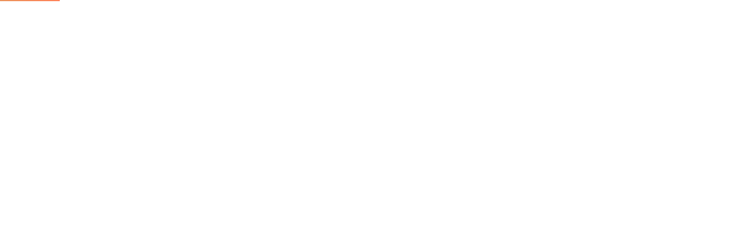

--- FILE ---
content_type: text/html
request_url: https://app.quickcep.com/panel/register?lang=en-US
body_size: 8681
content:
<!doctype html><html lang="zh-CN"><head><meta charset="utf-8"/><link rel="icon" href="/favicon.ico"/><meta name="viewport" content="width=device-width,initial-scale=1"/><meta name="theme-color" content="#000000"/><meta name="keywords" content="跨境独立站智能营销云saas_智能导购机器人_跨境EDM_跨境消费者CDP"/><meta name="description" content="QuickCEP是一款为跨境独立站卖家和中国DTC品牌卖家提供智能导购机器人、在线客服、EDM营销工具、消费者数据库分析与管理的第三方SaaS工具。具备跨境独立站用户行为分析_用户互动、在线客服、在线导购、智能导购机器人功能、可实现流程化的跨境用户EDM营销活动、实现自动化的SOP、帮助跨境电商卖家_实现用户画像的洞察和分析、形成自己的海外消费者数据库_从而更好的实现_精准海外广告投放_海外获客_帮助跨境电商卖家_和_中国DTC品牌企业_出海成功！"/><link rel="apple-touch-icon" href="/logo192.png"/><link rel="manifest" href="/manifest.json"/><title>QuickCEP</title><style>body{margin:0;padding:0}.pre-loading{width:100vw;height:100vh;display:flex;justify-content:center;align-items:center;flex-direction:column}.pre-loading-gif{width:200px;height:72px}.pre-loading-line{width:300px;height:8px;margin:24px 0 58px;border-radius:4px;background:#dfe8f3;overflow:hidden}.pre-loading-color{width:300px;height:8px;display:block;background:linear-gradient(90deg,#ff8259 0,#aec865 32.81%,#fac172 67.31%,#89d5cb 100%)}.pre-loading-cover{height:100%;width:0%;margin:0;overflow:hidden;border-radius:inherit;transition:width .3s}</style><script>!function(e,t,a,n,g){e[n]=e[n]||[],e[n].push({"gtm.start":(new Date).getTime(),event:"gtm.js"});var m=t.getElementsByTagName(a)[0],r=t.createElement(a);r.async=!0,r.src="https://www.googletagmanager.com/gtm.js?id=GTM-MXB3NX63",m.parentNode.insertBefore(r,m)}(window,document,"script","dataLayer")</script><script>window.QUICK_CEP={version:"20260120191838",oem:{name:""}}</script><link href="/static/css/chunk-ui.8f2c7833.chunk.css" rel="stylesheet"><link href="/static/css/main.b42abacc.chunk.css" rel="stylesheet"></head><body class="notranslate" style="overflow-x:hidden"><noscript><iframe src="https://www.googletagmanager.com/ns.html?id=GTM-MXB3NX63" height="0" width="0" style="display:none;visibility:hidden"></iframe></noscript><div id="root" class="app"><section class="pre-loading"><img src="/static/video/preloading.gif" alt="QuickCEP" class="pre-loading-gif"/><div class="pre-loading-line"><p class="pre-loading-cover"><i class="pre-loading-color"></i></p></div><div id="fb-root"></div><script src="/config.js"></script><script>window.PreLoading={ele:document.querySelector(".pre-loading-cover"),oneStep:10,timeout:500,p:5,timer:null,init(){var t=performance.timing.domLoading-performance.timing.fetchStart;t*=140,t/=this.timeout,t=Math.ceil(100/t),this.oneStep=t,this.next()},next(){if(clearTimeout(this.timer),this.p>=100)return this.done();this.p+=this.oneStep,this.ele.style.width=(this.p>100?100:this.p)+"%",this.timer=setTimeout(()=>window.PreLoading.next(),this.timeout)},done(){clearTimeout(this.timer),this.ele.style.width="100%",window.PreLoading=void 0}},window.PreLoading.init()</script><script src="https://www.dwin1.com/73682.js" type="text/javascript" defer="defer"></script><script>!function(e){function t(t){for(var r,o,d=t[0],i=t[1],s=t[2],f=0,l=[];f<d.length;f++)o=d[f],Object.prototype.hasOwnProperty.call(a,o)&&a[o]&&l.push(a[o][0]),a[o]=0;for(r in i)Object.prototype.hasOwnProperty.call(i,r)&&(e[r]=i[r]);for(u&&u(t);l.length;)l.shift()();return c.push.apply(c,s||[]),n()}function n(){for(var e,t=0;t<c.length;t++){for(var n=c[t],r=!0,o=1;o<n.length;o++){var i=n[o];0!==a[i]&&(r=!1)}r&&(c.splice(t--,1),e=d(d.s=n[0]))}return e}var r={},o={22:0},a={22:0},c=[];function d(t){if(r[t])return r[t].exports;var n=r[t]={i:t,l:!1,exports:{}};return e[t].call(n.exports,n,n.exports,d),n.l=!0,n.exports}d.e=function(e){var t=[];o[e]?t.push(o[e]):0!==o[e]&&{0:1,5:1,6:1,8:1,9:1,11:1,15:1,23:1,24:1,26:1,27:1,29:1,30:1,31:1}[e]&&t.push(o[e]=new Promise((function(t,n){for(var r="static/css/"+({0:"editor",3:"chunk-report",4:"vendors~ConversationCurrent~ConversationRecords~analysis~analyze~conversation~customer~segments~sett~977899e0",5:"chunk-editEmail",6:"vendors~EditVideoComponent~video~videoEdit",8:"compaign~compaignSms",9:"dashboard~guide",10:"vendors~login~unSubscrible",12:"ConversationCurrent",13:"ConversationRecords",14:"accountBalance",15:"analysis",16:"analyze",17:"chat",18:"chunk-countryData",19:"conversation",20:"customer",23:"segments",24:"setting",25:"tags",26:"vendors~EditVideoComponent",27:"vendors~template",28:"video",29:"videoEdit"}[e]||e)+"."+{0:"6f1eab5a",3:"31d6cfe0",4:"31d6cfe0",5:"1b931f20",6:"4b1cad16",7:"31d6cfe0",8:"9217ad7d",9:"1d45f2ce",10:"31d6cfe0",11:"ffa568de",12:"31d6cfe0",13:"31d6cfe0",14:"31d6cfe0",15:"3f4b1a21",16:"31d6cfe0",17:"31d6cfe0",18:"31d6cfe0",19:"31d6cfe0",20:"31d6cfe0",23:"3f4b1a21",24:"1d45f2ce",25:"31d6cfe0",26:"d340bd2f",27:"42052697",28:"31d6cfe0",29:"d340bd2f",30:"ffa568de",31:"ffa568de",32:"31d6cfe0",33:"31d6cfe0",34:"31d6cfe0",35:"31d6cfe0",36:"31d6cfe0",37:"31d6cfe0",38:"31d6cfe0",39:"31d6cfe0"}[e]+".chunk.css",a=d.p+r,c=document.getElementsByTagName("link"),i=0;i<c.length;i++){var s=(u=c[i]).getAttribute("data-href")||u.getAttribute("href");if("stylesheet"===u.rel&&(s===r||s===a))return t()}var f=document.getElementsByTagName("style");for(i=0;i<f.length;i++){var u;if((s=(u=f[i]).getAttribute("data-href"))===r||s===a)return t()}var l=document.createElement("link");l.rel="stylesheet",l.type="text/css",l.onload=t,l.onerror=function(t){var r=t&&t.target&&t.target.src||a,c=new Error("Loading CSS chunk "+e+" failed.\n("+r+")");c.code="CSS_CHUNK_LOAD_FAILED",c.request=r,delete o[e],l.parentNode.removeChild(l),n(c)},l.href=a,document.getElementsByTagName("head")[0].appendChild(l)})).then((function(){o[e]=0})));var n=a[e];if(0!==n)if(n)t.push(n[2]);else{var r=new Promise((function(t,r){n=a[e]=[t,r]}));t.push(n[2]=r);var c,i=document.createElement("script");i.charset="utf-8",i.timeout=120,d.nc&&i.setAttribute("nonce",d.nc),i.src=function(e){return d.p+"static/js/"+({0:"editor",3:"chunk-report",4:"vendors~ConversationCurrent~ConversationRecords~analysis~analyze~conversation~customer~segments~sett~977899e0",5:"chunk-editEmail",6:"vendors~EditVideoComponent~video~videoEdit",8:"compaign~compaignSms",9:"dashboard~guide",10:"vendors~login~unSubscrible",12:"ConversationCurrent",13:"ConversationRecords",14:"accountBalance",15:"analysis",16:"analyze",17:"chat",18:"chunk-countryData",19:"conversation",20:"customer",23:"segments",24:"setting",25:"tags",26:"vendors~EditVideoComponent",27:"vendors~template",28:"video",29:"videoEdit"}[e]||e)+"."+{0:"b693b018",3:"a5559978",4:"0ba782c7",5:"7efddea0",6:"ebfa23c2",7:"0f456832",8:"899ce97f",9:"8207dbf0",10:"982bfaa1",11:"5ee582bc",12:"2f9cf913",13:"d409c9dc",14:"a98b5818",15:"746e38e8",16:"b146f879",17:"ab6b90c8",18:"f7525e25",19:"7f352e95",20:"8a7db4ad",23:"0540b91c",24:"0b981b70",25:"e331c3f2",26:"44e29128",27:"247002d3",28:"ac63b6d4",29:"e9f2f9e8",30:"e5fae012",31:"13ec3707",32:"903e1208",33:"5a84ae63",34:"d2719484",35:"8c50a7b1",36:"3a6006ed",37:"939d4ca0",38:"3a4a49ff",39:"d9096972"}[e]+".chunk.js"}(e);var s=new Error;c=function(t){i.onerror=i.onload=null,clearTimeout(f);var n=a[e];if(0!==n){if(n){var r=t&&("load"===t.type?"missing":t.type),o=t&&t.target&&t.target.src;s.message="Loading chunk "+e+" failed.\n("+r+": "+o+")",s.name="ChunkLoadError",s.type=r,s.request=o,n[1](s)}a[e]=void 0}};var f=setTimeout((function(){c({type:"timeout",target:i})}),12e4);i.onerror=i.onload=c,document.head.appendChild(i)}return Promise.all(t)},d.m=e,d.c=r,d.d=function(e,t,n){d.o(e,t)||Object.defineProperty(e,t,{enumerable:!0,get:n})},d.r=function(e){"undefined"!=typeof Symbol&&Symbol.toStringTag&&Object.defineProperty(e,Symbol.toStringTag,{value:"Module"}),Object.defineProperty(e,"__esModule",{value:!0})},d.t=function(e,t){if(1&t&&(e=d(e)),8&t)return e;if(4&t&&"object"==typeof e&&e&&e.__esModule)return e;var n=Object.create(null);if(d.r(n),Object.defineProperty(n,"default",{enumerable:!0,value:e}),2&t&&"string"!=typeof e)for(var r in e)d.d(n,r,function(t){return e[t]}.bind(null,r));return n},d.n=function(e){var t=e&&e.__esModule?function(){return e.default}:function(){return e};return d.d(t,"a",t),t},d.o=function(e,t){return Object.prototype.hasOwnProperty.call(e,t)},d.p="/",d.oe=function(e){throw console.error(e),e};var i=this.webpackJsonpfront=this.webpackJsonpfront||[],s=i.push.bind(i);i.push=t,i=i.slice();for(var f=0;f<i.length;f++)t(i[f]);var u=s;n()}([])</script><script src="/static/js/chunk-ui.88b56036.chunk.js"></script><script src="/static/js/chunk-init.c5725742.chunk.js"></script><script src="/static/js/main.d7244076.chunk.js"></script></section></div></body></html>

--- FILE ---
content_type: image/svg+xml
request_url: https://app.quickcep.com/static/media/suc.dce161c5.svg
body_size: 206
content:
<svg width="16" height="16" viewBox="0 0 16 16" fill="none" xmlns="http://www.w3.org/2000/svg">
<path d="M8.00016 14.6666C4.31816 14.6666 1.3335 11.682 1.3335 7.99998C1.3335 4.31798 4.31816 1.33331 8.00016 1.33331C11.6822 1.33331 14.6668 4.31798 14.6668 7.99998C14.6668 11.682 11.6822 14.6666 8.00016 14.6666ZM7.3355 10.6666L12.0488 5.95265L11.1062 5.00998L7.3355 8.78131L5.4495 6.89531L4.50683 7.83798L7.3355 10.6666Z" fill="#38E38A"/>
</svg>


--- FILE ---
content_type: application/javascript
request_url: https://app.quickcep.com/static/js/chunk-init.c5725742.chunk.js
body_size: 238313
content:
/*! For license information please see chunk-init.c5725742.chunk.js.LICENSE.txt */
(this.webpackJsonpfront=this.webpackJsonpfront||[]).push([[2],[function(t,e,n){"use strict";t.exports=n(1242)},,,,,,function(t,e,n){var r;!function(){"use strict";var n={}.hasOwnProperty;function o(){for(var t=[],e=0;e<arguments.length;e++){var r=arguments[e];if(r){var i=typeof r;if("string"===i||"number"===i)t.push(r);else if(Array.isArray(r)){if(r.length){var a=o.apply(null,r);a&&t.push(a)}}else if("object"===i){if(r.toString!==Object.prototype.toString&&!r.toString.toString().includes("[native code]")){t.push(r.toString());continue}for(var s in r)n.call(r,s)&&r[s]&&t.push(s)}}}return t.join(" ")}t.exports?(o.default=o,t.exports=o):void 0===(r=function(){return o}.apply(e,[]))||(t.exports=r)}()},,,function(t,e,n){"use strict";t.exports=n(1350)},,,,,,,function(t,e,n){"use strict";n.d(e,"a",(function(){return a})),n.d(e,"b",(function(){return c})),n.d(e,"c",(function(){return p})),n.d(e,"d",(function(){return u}));var r=n(73),o=n(22),i=n(50);const a=["debug","info","warn","error","log","assert","trace"],s="Sentry Logger ",u={};function c(t){if(!("console"in i.a))return t();const e=i.a.console,n={},r=Object.keys(u);r.forEach((t=>{const r=u[t];n[t]=e[t],e[t]=r}));try{return t()}finally{r.forEach((t=>{e[t]=n[t]}))}}function l(){return d().enabled}function f(t){for(var e=arguments.length,n=new Array(e>1?e-1:0),r=1;r<e;r++)n[r-1]=arguments[r];o.a&&l()&&c((()=>{i.a.console[t]("".concat(s,"[").concat(t,"]:"),...n)}))}function d(){return o.a?Object(r.a)("loggerSettings",(()=>({enabled:!1}))):{enabled:!1}}const p={enable:function(){d().enabled=!0},disable:function(){d().enabled=!1},isEnabled:l,log:function(){for(var t=arguments.length,e=new Array(t),n=0;n<t;n++)e[n]=arguments[n];f("log",...e)},warn:function(){for(var t=arguments.length,e=new Array(t),n=0;n<t;n++)e[n]=arguments[n];f("warn",...e)},error:function(){for(var t=arguments.length,e=new Array(t),n=0;n<t;n++)e[n]=arguments[n];f("error",...e)}}},,,,,,function(t,e,n){"use strict";n.d(e,"a",(function(){return r}));const r="undefined"===typeof __SENTRY_DEBUG__||__SENTRY_DEBUG__},,function(t,e,n){"use strict";n.d(e,"a",(function(){return d})),n.d(e,"b",(function(){return s})),n.d(e,"c",(function(){return c})),n.d(e,"d",(function(){return u})),n.d(e,"e",(function(){return p})),n.d(e,"f",(function(){return f})),n.d(e,"g",(function(){return l}));var r=n(184),o=n(73),i=n(198),a=n(113);function s(){const t=Object(o.b)();return Object(r.a)(t).getCurrentScope()}function u(){const t=Object(o.b)();return Object(r.a)(t).getIsolationScope()}function c(){return Object(o.a)("globalScope",(()=>new i.a))}function l(){const t=Object(o.b)(),e=Object(r.a)(t);for(var n=arguments.length,i=new Array(n),a=0;a<n;a++)i[a]=arguments[a];if(2===i.length){const[t,n]=i;return t?e.withSetScope(t,n):e.withScope(n)}return e.withScope(i[0])}function f(){const t=Object(o.b)(),e=Object(r.a)(t);for(var n=arguments.length,i=new Array(n),a=0;a<n;a++)i[a]=arguments[a];if(2===i.length){const[t,n]=i;return t?e.withSetIsolationScope(t,n):e.withIsolationScope(n)}return e.withIsolationScope(i[0])}function d(){return s().getClient()}function p(t){const e=t.getPropagationContext(),{traceId:n,parentSpanId:r,propagationSpanId:o}=e,i={trace_id:n,span_id:o||Object(a.a)()};return r&&(i.parent_span_id=r),i}},,function(t,e,n){"use strict";n.d(e,"g",(function(){return o})),n.d(e,"k",(function(){return i})),n.d(e,"c",(function(){return a})),n.d(e,"h",(function(){return s})),n.d(e,"b",(function(){return u})),n.d(e,"a",(function(){return c})),n.d(e,"p",(function(){return l})),n.d(e,"u",(function(){return f})),n.d(e,"n",(function(){return d})),n.d(e,"m",(function(){return p})),n.d(e,"l",(function(){return h})),n.d(e,"j",(function(){return m})),n.d(e,"i",(function(){return v})),n.d(e,"f",(function(){return g})),n.d(e,"e",(function(){return y})),n.d(e,"o",(function(){return b})),n.d(e,"q",(function(){return w})),n.d(e,"s",(function(){return O})),n.d(e,"t",(function(){return j})),n.d(e,"r",(function(){return E})),n.d(e,"d",(function(){return C}));var r=n(1),o="undefined"===typeof window;function i(){}function a(t,e){return"function"===typeof t?t(e):t}function s(t){return"number"===typeof t&&t>=0&&t!==1/0}function u(t){return Array.isArray(t)?t:[t]}function c(t,e){return t.filter((function(t){return-1===e.indexOf(t)}))}function l(t,e,n){var r=t.slice(0);return r[e]=n,r}function f(t,e){return Math.max(t+(e||0)-Date.now(),0)}function d(t,e,n){return x(t)?"function"===typeof e?Object(r.a)({},n,{queryKey:t,queryFn:e}):Object(r.a)({},e,{queryKey:t}):t}function p(t,e,n){return x(t)?"function"===typeof e?Object(r.a)({},n,{mutationKey:t,mutationFn:e}):Object(r.a)({},e,{mutationKey:t}):"function"===typeof t?Object(r.a)({},e,{mutationFn:t}):Object(r.a)({},t)}function h(t,e,n){return x(t)?[Object(r.a)({},e,{queryKey:t}),n]:[t||{},e]}function m(t,e){var n=t.active,r=t.exact,o=t.fetching,i=t.inactive,a=t.predicate,s=t.queryKey,u=t.stale;if(x(s))if(r){if(e.queryHash!==g(s,e.options))return!1}else if(!b(e.queryKey,s))return!1;var c=function(t,e){return!0===t&&!0===e||null==t&&null==e?"all":!1===t&&!1===e?"none":(null!=t?t:!e)?"active":"inactive"}(n,i);if("none"===c)return!1;if("all"!==c){var l=e.isActive();if("active"===c&&!l)return!1;if("inactive"===c&&l)return!1}return("boolean"!==typeof u||e.isStale()===u)&&(("boolean"!==typeof o||e.isFetching()===o)&&!(a&&!a(e)))}function v(t,e){var n=t.exact,r=t.fetching,o=t.predicate,i=t.mutationKey;if(x(i)){if(!e.options.mutationKey)return!1;if(n){if(y(e.options.mutationKey)!==y(i))return!1}else if(!b(e.options.mutationKey,i))return!1}return("boolean"!==typeof r||"loading"===e.state.status===r)&&!(o&&!o(e))}function g(t,e){return((null==e?void 0:e.queryKeyHashFn)||y)(t)}function y(t){var e,n=u(t);return e=n,JSON.stringify(e,(function(t,e){return S(e)?Object.keys(e).sort().reduce((function(t,n){return t[n]=e[n],t}),{}):e}))}function b(t,e){return _(u(t),u(e))}function _(t,e){return t===e||typeof t===typeof e&&(!(!t||!e||"object"!==typeof t||"object"!==typeof e)&&!Object.keys(e).some((function(n){return!_(t[n],e[n])})))}function w(t,e){if(t===e)return t;var n=Array.isArray(t)&&Array.isArray(e);if(n||S(t)&&S(e)){for(var r=n?t.length:Object.keys(t).length,o=n?e:Object.keys(e),i=o.length,a=n?[]:{},s=0,u=0;u<i;u++){var c=n?u:o[u];a[c]=w(t[c],e[c]),a[c]===t[c]&&s++}return r===i&&s===r?t:a}return e}function O(t,e){if(t&&!e||e&&!t)return!1;for(var n in t)if(t[n]!==e[n])return!1;return!0}function S(t){if(!k(t))return!1;var e=t.constructor;if("undefined"===typeof e)return!0;var n=e.prototype;return!!k(n)&&!!n.hasOwnProperty("isPrototypeOf")}function k(t){return"[object Object]"===Object.prototype.toString.call(t)}function x(t){return"string"===typeof t||Array.isArray(t)}function j(t){return new Promise((function(e){setTimeout(e,t)}))}function E(t){Promise.resolve().then(t).catch((function(t){return setTimeout((function(){throw t}))}))}function C(){if("function"===typeof AbortController)return new AbortController}},,function(t,e,n){"use strict";n.d(e,"a",(function(){return y})),n.d(e,"b",(function(){return b})),n.d(e,"c",(function(){return P})),n.d(e,"d",(function(){return x})),n.d(e,"e",(function(){return L})),n.d(e,"f",(function(){return N})),n.d(e,"g",(function(){return A})),n.d(e,"h",(function(){return M})),n.d(e,"i",(function(){return D})),n.d(e,"j",(function(){return F})),n.d(e,"k",(function(){return T})),n.d(e,"l",(function(){return j})),n.d(e,"m",(function(){return C})),n.d(e,"n",(function(){return O})),n.d(e,"o",(function(){return S})),n.d(e,"p",(function(){return k})),n.d(e,"q",(function(){return w}));var r=n(3),o=n(12),i=n(184),a=n(73),s=n(24),u=n(52),c=n(160),l=n(229),f=n(60),d=n(113),p=n(66),h=n(216),m=n(16),v=n(126);const g=["spanId","traceId","traceFlags"],y=0,b=1;let _=!1;function w(t){const{spanId:e,traceId:n}=t.spanContext(),{data:r,op:o,parent_span_id:i,status:a,origin:s,links:u}=C(t);return{parent_span_id:i,span_id:e,trace_id:n,data:r,op:o,status:a,origin:s,links:u}}function O(t){const{spanId:e,traceId:n,isRemote:r}=t.spanContext(),o=r?e:C(t).parent_span_id,i=Object(l.a)(t).scope;return{parent_span_id:o,span_id:r?(null===i||void 0===i?void 0:i.getPropagationContext().propagationSpanId)||Object(d.a)():e,trace_id:n}}function S(t){const{traceId:e,spanId:n}=t.spanContext(),r=T(t);return Object(h.b)(e,n,r)}function k(t){const{traceId:e,spanId:n}=t.spanContext(),r=T(t);return Object(h.c)(e,n,r)}function x(t){return t&&t.length>0?t.map((t=>{let{context:{spanId:e,traceId:n,traceFlags:i},attributes:a}=t,s=Object(o.a)(t.context,g);return Object(r.a)({span_id:e,trace_id:n,sampled:i===b,attributes:a},s)})):void 0}function j(t){return"number"===typeof t?E(t):Array.isArray(t)?t[0]+t[1]/1e9:t instanceof Date?E(t.getTime()):Object(p.c)()}function E(t){return t>9999999999?t/1e3:t}function C(t){if(function(t){return"function"===typeof t.getSpanJSON}(t))return t.getSpanJSON();const{spanId:e,traceId:n}=t.spanContext();if(function(t){const e=t;return!!e.attributes&&!!e.startTime&&!!e.name&&!!e.endTime&&!!e.status}(t)){var r;const{attributes:o,startTime:i,name:a,endTime:s,status:c,links:l}=t;return{span_id:e,trace_id:n,data:o,description:a,parent_span_id:"parentSpanId"in t?t.parentSpanId:"parentSpanContext"in t?null===(r=t.parentSpanContext)||void 0===r?void 0:r.spanId:void 0,start_timestamp:j(i),timestamp:j(s)||void 0,status:M(c),op:o[u.h],origin:o[u.i],links:x(l)}}return{span_id:e,trace_id:n,start_timestamp:0,data:{}}}function T(t){const{traceFlags:e}=t.spanContext();return e===b}function M(t){if(t&&t.code!==c.c)return t.code===c.b?"ok":t.message||"unknown_error"}const I="_sentryChildSpans",R="_sentryRootSpan";function P(t,e){const n=t[R]||t;Object(f.a)(e,R,n),t[I]?t[I].add(e):Object(f.a)(t,I,new Set([e]))}function D(t,e){t[I]&&t[I].delete(e)}function A(t){const e=new Set;return function t(n){if(!e.has(n)&&T(n)){e.add(n);const r=n[I]?Array.from(n[I]):[];for(const e of r)t(e)}}(t),Array.from(e)}function N(t){return t[R]||t}function L(){const t=Object(a.b)(),e=Object(i.a)(t);return e.getActiveSpan?e.getActiveSpan():Object(v.a)(Object(s.b)())}function F(){_||(Object(m.b)((()=>{console.warn("[Sentry] Returning null from `beforeSendSpan` is disallowed. To drop certain spans, configure the respective integrations directly or use `ignoreSpans`.")})),_=!0)}},,,,function(t,e,n){"use strict";n.d(e,"a",(function(){return r}));const r="undefined"===typeof __SENTRY_DEBUG__||__SENTRY_DEBUG__},function(t,e,n){"use strict";(function(t,r){n.d(e,"a",(function(){return j})),n.d(e,"b",(function(){return A})),n.d(e,"c",(function(){return ht})),n.d(e,"d",(function(){return T}));var o=n(88),i=(n(416),n(136)),a=n(825),s=function(){var t=function(e,n){return t=Object.setPrototypeOf||{__proto__:[]}instanceof Array&&function(t,e){t.__proto__=e}||function(t,e){for(var n in e)Object.prototype.hasOwnProperty.call(e,n)&&(t[n]=e[n])},t(e,n)};return function(e,n){if("function"!==typeof n&&null!==n)throw new TypeError("Class extends value "+String(n)+" is not a constructor or null");function r(){this.constructor=e}t(e,n),e.prototype=null===n?Object.create(n):(r.prototype=n.prototype,new r)}}(),u=function(t,e){var n,r,o,i,a={label:0,sent:function(){if(1&o[0])throw o[1];return o[1]},trys:[],ops:[]};return i={next:s(0),throw:s(1),return:s(2)},"function"===typeof Symbol&&(i[Symbol.iterator]=function(){return this}),i;function s(i){return function(s){return function(i){if(n)throw new TypeError("Generator is already executing.");for(;a;)try{if(n=1,r&&(o=2&i[0]?r.return:i[0]?r.throw||((o=r.return)&&o.call(r),0):r.next)&&!(o=o.call(r,i[1])).done)return o;switch(r=0,o&&(i=[2&i[0],o.value]),i[0]){case 0:case 1:o=i;break;case 4:return a.label++,{value:i[1],done:!1};case 5:a.label++,r=i[1],i=[0];continue;case 7:i=a.ops.pop(),a.trys.pop();continue;default:if(!(o=(o=a.trys).length>0&&o[o.length-1])&&(6===i[0]||2===i[0])){a=0;continue}if(3===i[0]&&(!o||i[1]>o[0]&&i[1]<o[3])){a.label=i[1];break}if(6===i[0]&&a.label<o[1]){a.label=o[1],o=i;break}if(o&&a.label<o[2]){a.label=o[2],a.ops.push(i);break}o[2]&&a.ops.pop(),a.trys.pop();continue}i=e.call(t,a)}catch(s){i=[6,s],r=0}finally{n=o=0}if(5&i[0])throw i[1];return{value:i[0]?i[1]:void 0,done:!0}}([i,s])}}},c=function(t,e){for(var n=0,r=e.length,o=t.length;n<r;n++,o++)t[o]=e[n];return t},l=Object.defineProperty,f=Object.defineProperties,d=Object.getOwnPropertyDescriptors,p=Object.getOwnPropertySymbols,h=Object.prototype.hasOwnProperty,m=Object.prototype.propertyIsEnumerable,v=function(t,e,n){return e in t?l(t,e,{enumerable:!0,configurable:!0,writable:!0,value:n}):t[e]=n},g=function(t,e){for(var n in e||(e={}))h.call(e,n)&&v(t,n,e[n]);if(p)for(var r=0,o=p(e);r<o.length;r++){n=o[r];m.call(e,n)&&v(t,n,e[n])}return t},y=function(t,e){return f(t,d(e))},b=function(t,e,n){return new Promise((function(r,o){var i=function(t){try{s(n.next(t))}catch(e){o(e)}},a=function(t){try{s(n.throw(t))}catch(e){o(e)}},s=function(t){return t.done?r(t.value):Promise.resolve(t.value).then(i,a)};s((n=n.apply(t,e)).next())}))},_="undefined"!==typeof window&&window.__REDUX_DEVTOOLS_EXTENSION_COMPOSE__?window.__REDUX_DEVTOOLS_EXTENSION_COMPOSE__:function(){if(0!==arguments.length)return"object"===typeof arguments[0]?i.compose:i.compose.apply(null,arguments)};"undefined"!==typeof window&&window.__REDUX_DEVTOOLS_EXTENSION__&&window.__REDUX_DEVTOOLS_EXTENSION__;function w(t){if("object"!==typeof t||null===t)return!1;var e=Object.getPrototypeOf(t);if(null===e)return!0;for(var n=e;null!==Object.getPrototypeOf(n);)n=Object.getPrototypeOf(n);return e===n}var O=function(t){function e(){for(var n=[],r=0;r<arguments.length;r++)n[r]=arguments[r];var o=t.apply(this,n)||this;return Object.setPrototypeOf(o,e.prototype),o}return s(e,t),Object.defineProperty(e,Symbol.species,{get:function(){return e},enumerable:!1,configurable:!0}),e.prototype.concat=function(){for(var e=[],n=0;n<arguments.length;n++)e[n]=arguments[n];return t.prototype.concat.apply(this,e)},e.prototype.prepend=function(){for(var t=[],n=0;n<arguments.length;n++)t[n]=arguments[n];return 1===t.length&&Array.isArray(t[0])?new(e.bind.apply(e,c([void 0],t[0].concat(this)))):new(e.bind.apply(e,c([void 0],t.concat(this))))},e}(Array);function S(t){return Object(o.f)(t)?Object(o.b)(t,(function(){})):t}function k(){return function(t){return function(t){void 0===t&&(t={});var e=t.thunk,n=void 0===e||e,r=(t.immutableCheck,t.serializableCheck,new O);n&&("boolean"===typeof n?r.push(a.a):r.push(a.a.withExtraArgument(n.extraArgument)));0;return r}(t)}}var x=!0;function j(t){var e,n=k(),r=t||{},o=r.reducer,a=void 0===o?void 0:o,s=r.middleware,u=void 0===s?n():s,l=r.devTools,f=void 0===l||l,d=r.preloadedState,p=void 0===d?void 0:d,h=r.enhancers,m=void 0===h?void 0:h;if("function"===typeof a)e=a;else{if(!w(a))throw new Error('"reducer" is a required argument, and must be a function or an object of functions that can be passed to combineReducers');e=Object(i.combineReducers)(a)}var v=u;if("function"===typeof v&&(v=v(n),!x&&!Array.isArray(v)))throw new Error("when using a middleware builder function, an array of middleware must be returned");if(!x&&v.some((function(t){return"function"!==typeof t})))throw new Error("each middleware provided to configureStore must be a function");var y=i.applyMiddleware.apply(void 0,v),b=i.compose;f&&(b=_(g({trace:!x},"object"===typeof f&&f)));var O=[y];Array.isArray(m)?O=c([y],m):"function"===typeof m&&(O=m(O));var S=b.apply(void 0,O);return Object(i.createStore)(e,p,S)}function E(t,e){function n(){for(var n=[],r=0;r<arguments.length;r++)n[r]=arguments[r];if(e){var o=e.apply(void 0,n);if(!o)throw new Error("prepareAction did not return an object");return g(g({type:t,payload:o.payload},"meta"in o&&{meta:o.meta}),"error"in o&&{error:o.error})}return{type:t,payload:n[0]}}return n.toString=function(){return""+t},n.type=t,n.match=function(e){return e.type===t},n}function C(t){var e,n={},r=[],o={addCase:function(t,e){var r="string"===typeof t?t:t.type;if(r in n)throw new Error("addCase cannot be called with two reducers for the same action type");return n[r]=e,o},addMatcher:function(t,e){return r.push({matcher:t,reducer:e}),o},addDefaultCase:function(t){return e=t,o}};return t(o),[n,r,e]}function T(t){var e=t.name;if(!e)throw new Error("`name` is a required option for createSlice");var n,r="function"==typeof t.initialState?t.initialState:S(t.initialState),i=t.reducers||{},a=Object.keys(i),s={},u={},l={};function f(){var e="function"===typeof t.extraReducers?C(t.extraReducers):[t.extraReducers],n=e[0],i=void 0===n?{}:n,a=e[1],s=void 0===a?[]:a,l=e[2],f=void 0===l?void 0:l,d=g(g({},i),u);return function(t,e,n,r){void 0===n&&(n=[]);var i,a="function"===typeof e?C(e):[e,n,r],s=a[0],u=a[1],l=a[2];if("function"===typeof t)i=function(){return S(t())};else{var f=S(t);i=function(){return f}}function d(t,e){void 0===t&&(t=i());var n=c([s[e.type]],u.filter((function(t){return(0,t.matcher)(e)})).map((function(t){return t.reducer})));return 0===n.filter((function(t){return!!t})).length&&(n=[l]),n.reduce((function(t,n){if(n){var r;if(Object(o.e)(t))return void 0===(r=n(t,e))?t:r;if(Object(o.f)(t))return Object(o.b)(t,(function(t){return n(t,e)}));if(void 0===(r=n(t,e))){if(null===t)return t;throw Error("A case reducer on a non-draftable value must not return undefined")}return r}return t}),t)}return d.getInitialState=i,d}(r,(function(t){for(var e in d)t.addCase(e,d[e]);for(var n=0,r=s;n<r.length;n++){var o=r[n];t.addMatcher(o.matcher,o.reducer)}f&&t.addDefaultCase(f)}))}return a.forEach((function(t){var n,r,o=i[t],a=e+"/"+t;"reducer"in o?(n=o.reducer,r=o.prepare):n=o,s[t]=n,u[a]=n,l[t]=r?E(a,r):E(a)})),{name:e,reducer:function(t,e){return n||(n=f()),n(t,e)},actions:l,caseReducers:s,getInitialState:function(){return n||(n=f()),n.getInitialState()}}}var M=function(t){void 0===t&&(t=21);for(var e="",n=t;n--;)e+="ModuleSymbhasOwnPr-0123456789ABCDEFGHNRVfgctiUvz_KqYTJkLxpZXIjQW"[64*Math.random()|0];return e},I=["name","message","stack","code"],R=function(t,e){this.payload=t,this.meta=e},P=function(t,e){this.payload=t,this.meta=e},D=function(t){if("object"===typeof t&&null!==t){for(var e={},n=0,r=I;n<r.length;n++){var o=r[n];"string"===typeof t[o]&&(e[o]=t[o])}return e}return{message:String(t)}},A=function(){function t(t,e,n){var r=E(t+"/fulfilled",(function(t,e,n,r){return{payload:t,meta:y(g({},r||{}),{arg:n,requestId:e,requestStatus:"fulfilled"})}})),o=E(t+"/pending",(function(t,e,n){return{payload:void 0,meta:y(g({},n||{}),{arg:e,requestId:t,requestStatus:"pending"})}})),i=E(t+"/rejected",(function(t,e,r,o,i){return{payload:o,error:(n&&n.serializeError||D)(t||"Rejected"),meta:y(g({},i||{}),{arg:r,requestId:e,rejectedWithValue:!!o,requestStatus:"rejected",aborted:"AbortError"===(null==t?void 0:t.name),condition:"ConditionError"===(null==t?void 0:t.name)})}})),a="undefined"!==typeof AbortController?AbortController:function(){function t(){this.signal={aborted:!1,addEventListener:function(){},dispatchEvent:function(){return!1},onabort:function(){},removeEventListener:function(){},reason:void 0,throwIfAborted:function(){}}}return t.prototype.abort=function(){0},t}();return Object.assign((function(t){return function(s,c,l){var f,d=(null==n?void 0:n.idGenerator)?n.idGenerator(t):M(),p=new a;function h(t){f=t,p.abort()}var m=function(){return b(this,null,(function(){var a,m,v,g,y,b;return u(this,(function(u){switch(u.label){case 0:return u.trys.push([0,4,,5]),g=null==(a=null==n?void 0:n.condition)?void 0:a.call(n,t,{getState:c,extra:l}),null===(_=g)||"object"!==typeof _||"function"!==typeof _.then?[3,2]:[4,g];case 1:g=u.sent(),u.label=2;case 2:if(!1===g||p.signal.aborted)throw{name:"ConditionError",message:"Aborted due to condition callback returning false."};return y=new Promise((function(t,e){return p.signal.addEventListener("abort",(function(){return e({name:"AbortError",message:f||"Aborted"})}))})),s(o(d,t,null==(m=null==n?void 0:n.getPendingMeta)?void 0:m.call(n,{requestId:d,arg:t},{getState:c,extra:l}))),[4,Promise.race([y,Promise.resolve(e(t,{dispatch:s,getState:c,extra:l,requestId:d,signal:p.signal,abort:h,rejectWithValue:function(t,e){return new R(t,e)},fulfillWithValue:function(t,e){return new P(t,e)}})).then((function(e){if(e instanceof R)throw e;return e instanceof P?r(e.payload,d,t,e.meta):r(e,d,t)}))])];case 3:return v=u.sent(),[3,5];case 4:return b=u.sent(),v=b instanceof R?i(null,d,t,b.payload,b.meta):i(b,d,t),[3,5];case 5:return n&&!n.dispatchConditionRejection&&i.match(v)&&v.meta.condition||s(v),[2,v]}var _}))}))}();return Object.assign(m,{abort:h,requestId:d,arg:t,unwrap:function(){return m.then(N)}})}}),{pending:o,rejected:i,fulfilled:r,typePrefix:t})}return t.withTypes=function(){return t},t}();function N(t){if(t.meta&&t.meta.rejectedWithValue)throw t.payload;if(t.error)throw t.error;return t.payload}var L=function(t,e){if("function"!==typeof t)throw new TypeError(e+" is not a function")},F=function(){},U=function(t,e){return void 0===e&&(e=F),t.catch(e),t},z=function(t,e){t.addEventListener("abort",e,{once:!0})},B=function(t,e){var n=t.signal;n.aborted||("reason"in n||Object.defineProperty(n,"reason",{enumerable:!0,value:e,configurable:!0,writable:!0}),t.abort(e))},W="listener",q="completed",H="cancelled",Y="task-"+H,V="task-"+q,Q=W+"-"+H,$=W+"-"+q,G=function(t){this.code=t,this.name="TaskAbortError",this.message="task "+H+" (reason: "+t+")"},K=function(t){if(t.aborted)throw new G(t.reason)},J=function(t){return U(new Promise((function(e,n){var r=function(){return n(new G(t.reason))};t.aborted?r():z(t,r)})))},Z=function(t){return function(e){return U(Promise.race([J(t),e]).then((function(e){return K(t),e})))}},X=function(t){var e=Z(t);return function(t){return e(new Promise((function(e){return setTimeout(e,t)})))}},tt=Object.assign,et={},nt="listenerMiddleware",rt=function(t){return function(e){L(e,"taskExecutor");var n,r=new AbortController;n=r,z(t,(function(){return B(n,t.reason)}));var o,i,a=(o=function(){return b(void 0,null,(function(){var n;return u(this,(function(o){switch(o.label){case 0:return K(t),K(r.signal),[4,e({pause:Z(r.signal),delay:X(r.signal),signal:r.signal})];case 1:return n=o.sent(),K(r.signal),[2,n]}}))}))},i=function(){return B(r,V)},b(void 0,null,(function(){var t;return u(this,(function(e){switch(e.label){case 0:return e.trys.push([0,3,4,5]),[4,Promise.resolve()];case 1:return e.sent(),[4,o()];case 2:return[2,{status:"ok",value:e.sent()}];case 3:return[2,{status:(t=e.sent())instanceof G?"cancelled":"rejected",error:t}];case 4:return null==i||i(),[7];case 5:return[2]}}))})));return{result:Z(t)(a),cancel:function(){B(r,Y)}}}},ot=function(t,e){return function(n,r){return U(function(n,r){return b(void 0,null,(function(){var o,i,a,s;return u(this,(function(u){switch(u.label){case 0:K(e),o=function(){},i=new Promise((function(e){o=t({predicate:n,effect:function(t,n){n.unsubscribe(),e([t,n.getState(),n.getOriginalState()])}})})),a=[J(e),i],null!=r&&a.push(new Promise((function(t){return setTimeout(t,r,null)}))),u.label=1;case 1:return u.trys.push([1,,3,4]),[4,Promise.race(a)];case 2:return s=u.sent(),K(e),[2,s];case 3:return o(),[7];case 4:return[2]}}))}))}(n,r))}},it=function(t){var e=t.type,n=t.actionCreator,r=t.matcher,o=t.predicate,i=t.effect;if(e)o=E(e).match;else if(n)e=n.type,o=n.match;else if(r)o=r;else if(!o)throw new Error("Creating or removing a listener requires one of the known fields for matching an action");return L(i,"options.listener"),{predicate:o,type:e,effect:i}},at=function(t){var e=it(t),n=e.type,r=e.predicate,o=e.effect;return{id:M(),effect:o,type:n,predicate:r,pending:new Set,unsubscribe:function(){throw new Error("Unsubscribe not initialized")}}},st=function(t){return function(){t.forEach(pt),t.clear()}},ut=function(t,e,n){try{t(e,n)}catch(r){setTimeout((function(){throw r}),0)}},ct=E(nt+"/add"),lt=E(nt+"/removeAll"),ft=E(nt+"/remove"),dt=function(){for(var t=[],e=0;e<arguments.length;e++)t[e]=arguments[e];console.error.apply(console,c([nt+"/error"],t))},pt=function(t){t.pending.forEach((function(t){B(t,Q)}))};function ht(t){var e=this;void 0===t&&(t={});var n=new Map,r=t.extra,o=t.onError,i=void 0===o?dt:o;L(i,"onError");var a=function(t){for(var e=0,r=Array.from(n.values());e<r.length;e++){var o=r[e];if(t(o))return o}},s=function(t){var e=a((function(e){return e.effect===t.effect}));return e||(e=at(t)),function(t){return t.unsubscribe=function(){return n.delete(t.id)},n.set(t.id,t),function(e){t.unsubscribe(),(null==e?void 0:e.cancelActive)&&pt(t)}}(e)},c=function(t){var e=it(t),n=e.type,r=e.effect,o=e.predicate,i=a((function(t){return("string"===typeof n?t.type===n:t.predicate===o)&&t.effect===r}));return i&&(i.unsubscribe(),t.cancelActive&&pt(i)),!!i},l=function(t,o,a,c){return b(e,null,(function(){var e,l,f;return u(this,(function(u){switch(u.label){case 0:e=new AbortController,l=ot(s,e.signal),u.label=1;case 1:return u.trys.push([1,3,4,5]),t.pending.add(e),[4,Promise.resolve(t.effect(o,tt({},a,{getOriginalState:c,condition:function(t,e){return l(t,e).then(Boolean)},take:l,delay:X(e.signal),pause:Z(e.signal),extra:r,signal:e.signal,fork:rt(e.signal),unsubscribe:t.unsubscribe,subscribe:function(){n.set(t.id,t)},cancelActiveListeners:function(){t.pending.forEach((function(t,n,r){t!==e&&(B(t,Q),r.delete(t))}))}})))];case 2:return u.sent(),[3,5];case 3:return(f=u.sent())instanceof G||ut(i,f,{raisedBy:"effect"}),[3,5];case 4:return B(e,$),t.pending.delete(e),[7];case 5:return[2]}}))}))},f=st(n);return{middleware:function(t){return function(e){return function(r){if(ct.match(r))return s(r.payload);if(!lt.match(r)){if(ft.match(r))return c(r.payload);var o,a=t.getState(),u=function(){if(a===et)throw new Error(nt+": getOriginalState can only be called synchronously");return a};try{if(o=e(r),n.size>0)for(var d=t.getState(),p=Array.from(n.values()),h=0,m=p;h<m.length;h++){var v=m[h],g=!1;try{g=v.predicate(r,d,a)}catch(y){g=!1,ut(i,y,{raisedBy:"predicate"})}g&&l(v,r,t,u)}}finally{a=et}return o}f()}}},startListening:s,stopListening:c,clearListeners:f}}"function"===typeof queueMicrotask&&queueMicrotask.bind("undefined"!==typeof window?window:"undefined"!==typeof r?r:globalThis);var mt,vt=function(t){return function(e){setTimeout(e,t)}};"undefined"!==typeof window&&window.requestAnimationFrame?window.requestAnimationFrame:vt(10);Object(o.c)()}).call(this,n(332),n(220))},,,function(t,e,n){"use strict";n.d(e,"a",(function(){return s})),n.d(e,"b",(function(){return u})),n.d(e,"c",(function(){return h})),n.d(e,"d",(function(){return o})),n.d(e,"e",(function(){return a})),n.d(e,"f",(function(){return p})),n.d(e,"g",(function(){return y})),n.d(e,"h",(function(){return l})),n.d(e,"i",(function(){return d})),n.d(e,"j",(function(){return f})),n.d(e,"k",(function(){return m})),n.d(e,"l",(function(){return _})),n.d(e,"m",(function(){return c})),n.d(e,"n",(function(){return g})),n.d(e,"o",(function(){return v})),n.d(e,"p",(function(){return b}));const r=Object.prototype.toString;function o(t){switch(r.call(t)){case"[object Error]":case"[object Exception]":case"[object DOMException]":case"[object WebAssembly.Exception]":return!0;default:return y(t,Error)}}function i(t,e){return r.call(t)==="[object ".concat(e,"]")}function a(t){return i(t,"ErrorEvent")}function s(t){return i(t,"DOMError")}function u(t){return i(t,"DOMException")}function c(t){return i(t,"String")}function l(t){return"object"===typeof t&&null!==t&&"__sentry_template_string__"in t&&"__sentry_template_values__"in t}function f(t){return null===t||l(t)||"object"!==typeof t&&"function"!==typeof t}function d(t){return i(t,"Object")}function p(t){return"undefined"!==typeof Event&&y(t,Event)}function h(t){return"undefined"!==typeof Element&&y(t,Element)}function m(t){return i(t,"RegExp")}function v(t){return Boolean((null===t||void 0===t?void 0:t.then)&&"function"===typeof t.then)}function g(t){return d(t)&&"nativeEvent"in t&&"preventDefault"in t&&"stopPropagation"in t}function y(t,e){try{return t instanceof e}catch(n){return!1}}function b(t){return!("object"!==typeof t||null===t||!t.__isVue&&!t._isVue)}function _(t){return"undefined"!==typeof Request&&y(t,Request)}},,function(t,e,n){"use strict";n.d(e,"a",(function(){return l})),n.d(e,"b",(function(){return h})),n.d(e,"c",(function(){return d})),n.d(e,"d",(function(){return p}));var r=n(3),o=n(50),i=n(60),a=n(24),s=n(64),u=n(238),c=n(515);const l=o.a;let f=0;function d(){return f>0}function p(t){let e=arguments.length>1&&void 0!==arguments[1]?arguments[1]:{};if(!function(t){return"function"===typeof t}(t))return t;try{const e=t.__sentry_wrapped__;if(e)return"function"===typeof e?e:t;if(Object(i.e)(t))return t}catch(o){return t}const n=function(){for(var n=arguments.length,o=new Array(n),i=0;i<n;i++)o[i]=arguments[i];try{const n=o.map((t=>p(t,e)));return t.apply(this,n)}catch(c){throw f++,setTimeout((()=>{f--})),Object(a.g)((t=>{t.addEventProcessor((t=>(e.mechanism&&(Object(s.b)(t,void 0,void 0),Object(s.a)(t,e.mechanism)),t.extra=Object(r.a)(Object(r.a)({},t.extra),{},{arguments:o}),t))),Object(u.c)(c)})),c}};try{for(const e in t)Object.prototype.hasOwnProperty.call(t,e)&&(n[e]=t[e])}catch(c){}Object(i.f)(n,t),Object(i.a)(t,"__sentry_wrapped__",n);try{Object.getOwnPropertyDescriptor(n,"name").configurable&&Object.defineProperty(n,"name",{get:()=>t.name})}catch(l){}return n}function h(){const t=Object(c.b)(),{referrer:e}=l.document||{},{userAgent:n}=l.navigator||{};return{url:t,headers:Object(r.a)(Object(r.a)({},e&&{Referer:e}),n&&{"User-Agent":n})}}},,,,function(t,e,n){"use strict";n.d(e,"a",(function(){return r}));const r=n(50).a},,,,,,,function(t,e,n){(function(t){t.exports=function(){"use strict";var e,n;function r(){return e.apply(null,arguments)}function o(t){e=t}function i(t){return t instanceof Array||"[object Array]"===Object.prototype.toString.call(t)}function a(t){return null!=t&&"[object Object]"===Object.prototype.toString.call(t)}function s(t,e){return Object.prototype.hasOwnProperty.call(t,e)}function u(t){if(Object.getOwnPropertyNames)return 0===Object.getOwnPropertyNames(t).length;var e;for(e in t)if(s(t,e))return!1;return!0}function c(t){return void 0===t}function l(t){return"number"===typeof t||"[object Number]"===Object.prototype.toString.call(t)}function f(t){return t instanceof Date||"[object Date]"===Object.prototype.toString.call(t)}function d(t,e){var n,r=[],o=t.length;for(n=0;n<o;++n)r.push(e(t[n],n));return r}function p(t,e){for(var n in e)s(e,n)&&(t[n]=e[n]);return s(e,"toString")&&(t.toString=e.toString),s(e,"valueOf")&&(t.valueOf=e.valueOf),t}function h(t,e,n,r){return $n(t,e,n,r,!0).utc()}function m(){return{empty:!1,unusedTokens:[],unusedInput:[],overflow:-2,charsLeftOver:0,nullInput:!1,invalidEra:null,invalidMonth:null,invalidFormat:!1,userInvalidated:!1,iso:!1,parsedDateParts:[],era:null,meridiem:null,rfc2822:!1,weekdayMismatch:!1}}function v(t){return null==t._pf&&(t._pf=m()),t._pf}function g(t){var e=null,r=!1,o=t._d&&!isNaN(t._d.getTime());return o&&(e=v(t),r=n.call(e.parsedDateParts,(function(t){return null!=t})),o=e.overflow<0&&!e.empty&&!e.invalidEra&&!e.invalidMonth&&!e.invalidWeekday&&!e.weekdayMismatch&&!e.nullInput&&!e.invalidFormat&&!e.userInvalidated&&(!e.meridiem||e.meridiem&&r),t._strict&&(o=o&&0===e.charsLeftOver&&0===e.unusedTokens.length&&void 0===e.bigHour)),null!=Object.isFrozen&&Object.isFrozen(t)?o:(t._isValid=o,t._isValid)}function y(t){var e=h(NaN);return null!=t?p(v(e),t):v(e).userInvalidated=!0,e}n=Array.prototype.some?Array.prototype.some:function(t){var e,n=Object(this),r=n.length>>>0;for(e=0;e<r;e++)if(e in n&&t.call(this,n[e],e,n))return!0;return!1};var b=r.momentProperties=[],_=!1;function w(t,e){var n,r,o,i=b.length;if(c(e._isAMomentObject)||(t._isAMomentObject=e._isAMomentObject),c(e._i)||(t._i=e._i),c(e._f)||(t._f=e._f),c(e._l)||(t._l=e._l),c(e._strict)||(t._strict=e._strict),c(e._tzm)||(t._tzm=e._tzm),c(e._isUTC)||(t._isUTC=e._isUTC),c(e._offset)||(t._offset=e._offset),c(e._pf)||(t._pf=v(e)),c(e._locale)||(t._locale=e._locale),i>0)for(n=0;n<i;n++)c(o=e[r=b[n]])||(t[r]=o);return t}function O(t){w(this,t),this._d=new Date(null!=t._d?t._d.getTime():NaN),this.isValid()||(this._d=new Date(NaN)),!1===_&&(_=!0,r.updateOffset(this),_=!1)}function S(t){return t instanceof O||null!=t&&null!=t._isAMomentObject}function k(t){!1===r.suppressDeprecationWarnings&&"undefined"!==typeof console&&console.warn&&console.warn("Deprecation warning: "+t)}function x(t,e){var n=!0;return p((function(){if(null!=r.deprecationHandler&&r.deprecationHandler(null,t),n){var o,i,a,u=[],c=arguments.length;for(i=0;i<c;i++){if(o="","object"===typeof arguments[i]){for(a in o+="\n["+i+"] ",arguments[0])s(arguments[0],a)&&(o+=a+": "+arguments[0][a]+", ");o=o.slice(0,-2)}else o=arguments[i];u.push(o)}k(t+"\nArguments: "+Array.prototype.slice.call(u).join("")+"\n"+(new Error).stack),n=!1}return e.apply(this,arguments)}),e)}var j,E={};function C(t,e){null!=r.deprecationHandler&&r.deprecationHandler(t,e),E[t]||(k(e),E[t]=!0)}function T(t){return"undefined"!==typeof Function&&t instanceof Function||"[object Function]"===Object.prototype.toString.call(t)}function M(t){var e,n;for(n in t)s(t,n)&&(T(e=t[n])?this[n]=e:this["_"+n]=e);this._config=t,this._dayOfMonthOrdinalParseLenient=new RegExp((this._dayOfMonthOrdinalParse.source||this._ordinalParse.source)+"|"+/\d{1,2}/.source)}function I(t,e){var n,r=p({},t);for(n in e)s(e,n)&&(a(t[n])&&a(e[n])?(r[n]={},p(r[n],t[n]),p(r[n],e[n])):null!=e[n]?r[n]=e[n]:delete r[n]);for(n in t)s(t,n)&&!s(e,n)&&a(t[n])&&(r[n]=p({},r[n]));return r}function R(t){null!=t&&this.set(t)}r.suppressDeprecationWarnings=!1,r.deprecationHandler=null,j=Object.keys?Object.keys:function(t){var e,n=[];for(e in t)s(t,e)&&n.push(e);return n};var P={sameDay:"[Today at] LT",nextDay:"[Tomorrow at] LT",nextWeek:"dddd [at] LT",lastDay:"[Yesterday at] LT",lastWeek:"[Last] dddd [at] LT",sameElse:"L"};function D(t,e,n){var r=this._calendar[t]||this._calendar.sameElse;return T(r)?r.call(e,n):r}function A(t,e,n){var r=""+Math.abs(t),o=e-r.length;return(t>=0?n?"+":"":"-")+Math.pow(10,Math.max(0,o)).toString().substr(1)+r}var N=/(\[[^\[]*\])|(\\)?([Hh]mm(ss)?|Mo|MM?M?M?|Do|DDDo|DD?D?D?|ddd?d?|do?|w[o|w]?|W[o|W]?|Qo?|N{1,5}|YYYYYY|YYYYY|YYYY|YY|y{2,4}|yo?|gg(ggg?)?|GG(GGG?)?|e|E|a|A|hh?|HH?|kk?|mm?|ss?|S{1,9}|x|X|zz?|ZZ?|.)/g,L=/(\[[^\[]*\])|(\\)?(LTS|LT|LL?L?L?|l{1,4})/g,F={},U={};function z(t,e,n,r){var o=r;"string"===typeof r&&(o=function(){return this[r]()}),t&&(U[t]=o),e&&(U[e[0]]=function(){return A(o.apply(this,arguments),e[1],e[2])}),n&&(U[n]=function(){return this.localeData().ordinal(o.apply(this,arguments),t)})}function B(t){return t.match(/\[[\s\S]/)?t.replace(/^\[|\]$/g,""):t.replace(/\\/g,"")}function W(t){var e,n,r=t.match(N);for(e=0,n=r.length;e<n;e++)U[r[e]]?r[e]=U[r[e]]:r[e]=B(r[e]);return function(e){var o,i="";for(o=0;o<n;o++)i+=T(r[o])?r[o].call(e,t):r[o];return i}}function q(t,e){return t.isValid()?(e=H(e,t.localeData()),F[e]=F[e]||W(e),F[e](t)):t.localeData().invalidDate()}function H(t,e){var n=5;function r(t){return e.longDateFormat(t)||t}for(L.lastIndex=0;n>=0&&L.test(t);)t=t.replace(L,r),L.lastIndex=0,n-=1;return t}var Y={LTS:"h:mm:ss A",LT:"h:mm A",L:"MM/DD/YYYY",LL:"MMMM D, YYYY",LLL:"MMMM D, YYYY h:mm A",LLLL:"dddd, MMMM D, YYYY h:mm A"};function V(t){var e=this._longDateFormat[t],n=this._longDateFormat[t.toUpperCase()];return e||!n?e:(this._longDateFormat[t]=n.match(N).map((function(t){return"MMMM"===t||"MM"===t||"DD"===t||"dddd"===t?t.slice(1):t})).join(""),this._longDateFormat[t])}var Q="Invalid date";function $(){return this._invalidDate}var G="%d",K=/\d{1,2}/;function J(t){return this._ordinal.replace("%d",t)}var Z={future:"in %s",past:"%s ago",s:"a few seconds",ss:"%d seconds",m:"a minute",mm:"%d minutes",h:"an hour",hh:"%d hours",d:"a day",dd:"%d days",w:"a week",ww:"%d weeks",M:"a month",MM:"%d months",y:"a year",yy:"%d years"};function X(t,e,n,r){var o=this._relativeTime[n];return T(o)?o(t,e,n,r):o.replace(/%d/i,t)}function tt(t,e){var n=this._relativeTime[t>0?"future":"past"];return T(n)?n(e):n.replace(/%s/i,e)}var et={D:"date",dates:"date",date:"date",d:"day",days:"day",day:"day",e:"weekday",weekdays:"weekday",weekday:"weekday",E:"isoWeekday",isoweekdays:"isoWeekday",isoweekday:"isoWeekday",DDD:"dayOfYear",dayofyears:"dayOfYear",dayofyear:"dayOfYear",h:"hour",hours:"hour",hour:"hour",ms:"millisecond",milliseconds:"millisecond",millisecond:"millisecond",m:"minute",minutes:"minute",minute:"minute",M:"month",months:"month",month:"month",Q:"quarter",quarters:"quarter",quarter:"quarter",s:"second",seconds:"second",second:"second",gg:"weekYear",weekyears:"weekYear",weekyear:"weekYear",GG:"isoWeekYear",isoweekyears:"isoWeekYear",isoweekyear:"isoWeekYear",w:"week",weeks:"week",week:"week",W:"isoWeek",isoweeks:"isoWeek",isoweek:"isoWeek",y:"year",years:"year",year:"year"};function nt(t){return"string"===typeof t?et[t]||et[t.toLowerCase()]:void 0}function rt(t){var e,n,r={};for(n in t)s(t,n)&&(e=nt(n))&&(r[e]=t[n]);return r}var ot={date:9,day:11,weekday:11,isoWeekday:11,dayOfYear:4,hour:13,millisecond:16,minute:14,month:8,quarter:7,second:15,weekYear:1,isoWeekYear:1,week:5,isoWeek:5,year:1};function it(t){var e,n=[];for(e in t)s(t,e)&&n.push({unit:e,priority:ot[e]});return n.sort((function(t,e){return t.priority-e.priority})),n}var at,st=/\d/,ut=/\d\d/,ct=/\d{3}/,lt=/\d{4}/,ft=/[+-]?\d{6}/,dt=/\d\d?/,pt=/\d\d\d\d?/,ht=/\d\d\d\d\d\d?/,mt=/\d{1,3}/,vt=/\d{1,4}/,gt=/[+-]?\d{1,6}/,yt=/\d+/,bt=/[+-]?\d+/,_t=/Z|[+-]\d\d:?\d\d/gi,wt=/Z|[+-]\d\d(?::?\d\d)?/gi,Ot=/[+-]?\d+(\.\d{1,3})?/,St=/[0-9]{0,256}['a-z\u00A0-\u05FF\u0700-\uD7FF\uF900-\uFDCF\uFDF0-\uFF07\uFF10-\uFFEF]{1,256}|[\u0600-\u06FF\/]{1,256}(\s*?[\u0600-\u06FF]{1,256}){1,2}/i,kt=/^[1-9]\d?/,xt=/^([1-9]\d|\d)/;function jt(t,e,n){at[t]=T(e)?e:function(t,r){return t&&n?n:e}}function Et(t,e){return s(at,t)?at[t](e._strict,e._locale):new RegExp(Ct(t))}function Ct(t){return Tt(t.replace("\\","").replace(/\\(\[)|\\(\])|\[([^\]\[]*)\]|\\(.)/g,(function(t,e,n,r,o){return e||n||r||o})))}function Tt(t){return t.replace(/[-\/\\^$*+?.()|[\]{}]/g,"\\$&")}function Mt(t){return t<0?Math.ceil(t)||0:Math.floor(t)}function It(t){var e=+t,n=0;return 0!==e&&isFinite(e)&&(n=Mt(e)),n}at={};var Rt={};function Pt(t,e){var n,r,o=e;for("string"===typeof t&&(t=[t]),l(e)&&(o=function(t,n){n[e]=It(t)}),r=t.length,n=0;n<r;n++)Rt[t[n]]=o}function Dt(t,e){Pt(t,(function(t,n,r,o){r._w=r._w||{},e(t,r._w,r,o)}))}function At(t,e,n){null!=e&&s(Rt,t)&&Rt[t](e,n._a,n,t)}function Nt(t){return t%4===0&&t%100!==0||t%400===0}var Lt=0,Ft=1,Ut=2,zt=3,Bt=4,Wt=5,qt=6,Ht=7,Yt=8;function Vt(t){return Nt(t)?366:365}z("Y",0,0,(function(){var t=this.year();return t<=9999?A(t,4):"+"+t})),z(0,["YY",2],0,(function(){return this.year()%100})),z(0,["YYYY",4],0,"year"),z(0,["YYYYY",5],0,"year"),z(0,["YYYYYY",6,!0],0,"year"),jt("Y",bt),jt("YY",dt,ut),jt("YYYY",vt,lt),jt("YYYYY",gt,ft),jt("YYYYYY",gt,ft),Pt(["YYYYY","YYYYYY"],Lt),Pt("YYYY",(function(t,e){e[Lt]=2===t.length?r.parseTwoDigitYear(t):It(t)})),Pt("YY",(function(t,e){e[Lt]=r.parseTwoDigitYear(t)})),Pt("Y",(function(t,e){e[Lt]=parseInt(t,10)})),r.parseTwoDigitYear=function(t){return It(t)+(It(t)>68?1900:2e3)};var Qt,$t=Kt("FullYear",!0);function Gt(){return Nt(this.year())}function Kt(t,e){return function(n){return null!=n?(Zt(this,t,n),r.updateOffset(this,e),this):Jt(this,t)}}function Jt(t,e){if(!t.isValid())return NaN;var n=t._d,r=t._isUTC;switch(e){case"Milliseconds":return r?n.getUTCMilliseconds():n.getMilliseconds();case"Seconds":return r?n.getUTCSeconds():n.getSeconds();case"Minutes":return r?n.getUTCMinutes():n.getMinutes();case"Hours":return r?n.getUTCHours():n.getHours();case"Date":return r?n.getUTCDate():n.getDate();case"Day":return r?n.getUTCDay():n.getDay();case"Month":return r?n.getUTCMonth():n.getMonth();case"FullYear":return r?n.getUTCFullYear():n.getFullYear();default:return NaN}}function Zt(t,e,n){var r,o,i,a,s;if(t.isValid()&&!isNaN(n)){switch(r=t._d,o=t._isUTC,e){case"Milliseconds":return void(o?r.setUTCMilliseconds(n):r.setMilliseconds(n));case"Seconds":return void(o?r.setUTCSeconds(n):r.setSeconds(n));case"Minutes":return void(o?r.setUTCMinutes(n):r.setMinutes(n));case"Hours":return void(o?r.setUTCHours(n):r.setHours(n));case"Date":return void(o?r.setUTCDate(n):r.setDate(n));case"FullYear":break;default:return}i=n,a=t.month(),s=29!==(s=t.date())||1!==a||Nt(i)?s:28,o?r.setUTCFullYear(i,a,s):r.setFullYear(i,a,s)}}function Xt(t){return T(this[t=nt(t)])?this[t]():this}function te(t,e){if("object"===typeof t){var n,r=it(t=rt(t)),o=r.length;for(n=0;n<o;n++)this[r[n].unit](t[r[n].unit])}else if(T(this[t=nt(t)]))return this[t](e);return this}function ee(t,e){return(t%e+e)%e}function ne(t,e){if(isNaN(t)||isNaN(e))return NaN;var n=ee(e,12);return t+=(e-n)/12,1===n?Nt(t)?29:28:31-n%7%2}Qt=Array.prototype.indexOf?Array.prototype.indexOf:function(t){var e;for(e=0;e<this.length;++e)if(this[e]===t)return e;return-1},z("M",["MM",2],"Mo",(function(){return this.month()+1})),z("MMM",0,0,(function(t){return this.localeData().monthsShort(this,t)})),z("MMMM",0,0,(function(t){return this.localeData().months(this,t)})),jt("M",dt,kt),jt("MM",dt,ut),jt("MMM",(function(t,e){return e.monthsShortRegex(t)})),jt("MMMM",(function(t,e){return e.monthsRegex(t)})),Pt(["M","MM"],(function(t,e){e[Ft]=It(t)-1})),Pt(["MMM","MMMM"],(function(t,e,n,r){var o=n._locale.monthsParse(t,r,n._strict);null!=o?e[Ft]=o:v(n).invalidMonth=t}));var re="January_February_March_April_May_June_July_August_September_October_November_December".split("_"),oe="Jan_Feb_Mar_Apr_May_Jun_Jul_Aug_Sep_Oct_Nov_Dec".split("_"),ie=/D[oD]?(\[[^\[\]]*\]|\s)+MMMM?/,ae=St,se=St;function ue(t,e){return t?i(this._months)?this._months[t.month()]:this._months[(this._months.isFormat||ie).test(e)?"format":"standalone"][t.month()]:i(this._months)?this._months:this._months.standalone}function ce(t,e){return t?i(this._monthsShort)?this._monthsShort[t.month()]:this._monthsShort[ie.test(e)?"format":"standalone"][t.month()]:i(this._monthsShort)?this._monthsShort:this._monthsShort.standalone}function le(t,e,n){var r,o,i,a=t.toLocaleLowerCase();if(!this._monthsParse)for(this._monthsParse=[],this._longMonthsParse=[],this._shortMonthsParse=[],r=0;r<12;++r)i=h([2e3,r]),this._shortMonthsParse[r]=this.monthsShort(i,"").toLocaleLowerCase(),this._longMonthsParse[r]=this.months(i,"").toLocaleLowerCase();return n?"MMM"===e?-1!==(o=Qt.call(this._shortMonthsParse,a))?o:null:-1!==(o=Qt.call(this._longMonthsParse,a))?o:null:"MMM"===e?-1!==(o=Qt.call(this._shortMonthsParse,a))||-1!==(o=Qt.call(this._longMonthsParse,a))?o:null:-1!==(o=Qt.call(this._longMonthsParse,a))||-1!==(o=Qt.call(this._shortMonthsParse,a))?o:null}function fe(t,e,n){var r,o,i;if(this._monthsParseExact)return le.call(this,t,e,n);for(this._monthsParse||(this._monthsParse=[],this._longMonthsParse=[],this._shortMonthsParse=[]),r=0;r<12;r++){if(o=h([2e3,r]),n&&!this._longMonthsParse[r]&&(this._longMonthsParse[r]=new RegExp("^"+this.months(o,"").replace(".","")+"$","i"),this._shortMonthsParse[r]=new RegExp("^"+this.monthsShort(o,"").replace(".","")+"$","i")),n||this._monthsParse[r]||(i="^"+this.months(o,"")+"|^"+this.monthsShort(o,""),this._monthsParse[r]=new RegExp(i.replace(".",""),"i")),n&&"MMMM"===e&&this._longMonthsParse[r].test(t))return r;if(n&&"MMM"===e&&this._shortMonthsParse[r].test(t))return r;if(!n&&this._monthsParse[r].test(t))return r}}function de(t,e){if(!t.isValid())return t;if("string"===typeof e)if(/^\d+$/.test(e))e=It(e);else if(!l(e=t.localeData().monthsParse(e)))return t;var n=e,r=t.date();return r=r<29?r:Math.min(r,ne(t.year(),n)),t._isUTC?t._d.setUTCMonth(n,r):t._d.setMonth(n,r),t}function pe(t){return null!=t?(de(this,t),r.updateOffset(this,!0),this):Jt(this,"Month")}function he(){return ne(this.year(),this.month())}function me(t){return this._monthsParseExact?(s(this,"_monthsRegex")||ge.call(this),t?this._monthsShortStrictRegex:this._monthsShortRegex):(s(this,"_monthsShortRegex")||(this._monthsShortRegex=ae),this._monthsShortStrictRegex&&t?this._monthsShortStrictRegex:this._monthsShortRegex)}function ve(t){return this._monthsParseExact?(s(this,"_monthsRegex")||ge.call(this),t?this._monthsStrictRegex:this._monthsRegex):(s(this,"_monthsRegex")||(this._monthsRegex=se),this._monthsStrictRegex&&t?this._monthsStrictRegex:this._monthsRegex)}function ge(){function t(t,e){return e.length-t.length}var e,n,r,o,i=[],a=[],s=[];for(e=0;e<12;e++)n=h([2e3,e]),r=Tt(this.monthsShort(n,"")),o=Tt(this.months(n,"")),i.push(r),a.push(o),s.push(o),s.push(r);i.sort(t),a.sort(t),s.sort(t),this._monthsRegex=new RegExp("^("+s.join("|")+")","i"),this._monthsShortRegex=this._monthsRegex,this._monthsStrictRegex=new RegExp("^("+a.join("|")+")","i"),this._monthsShortStrictRegex=new RegExp("^("+i.join("|")+")","i")}function ye(t,e,n,r,o,i,a){var s;return t<100&&t>=0?(s=new Date(t+400,e,n,r,o,i,a),isFinite(s.getFullYear())&&s.setFullYear(t)):s=new Date(t,e,n,r,o,i,a),s}function be(t){var e,n;return t<100&&t>=0?((n=Array.prototype.slice.call(arguments))[0]=t+400,e=new Date(Date.UTC.apply(null,n)),isFinite(e.getUTCFullYear())&&e.setUTCFullYear(t)):e=new Date(Date.UTC.apply(null,arguments)),e}function _e(t,e,n){var r=7+e-n;return-(7+be(t,0,r).getUTCDay()-e)%7+r-1}function we(t,e,n,r,o){var i,a,s=1+7*(e-1)+(7+n-r)%7+_e(t,r,o);return s<=0?a=Vt(i=t-1)+s:s>Vt(t)?(i=t+1,a=s-Vt(t)):(i=t,a=s),{year:i,dayOfYear:a}}function Oe(t,e,n){var r,o,i=_e(t.year(),e,n),a=Math.floor((t.dayOfYear()-i-1)/7)+1;return a<1?r=a+Se(o=t.year()-1,e,n):a>Se(t.year(),e,n)?(r=a-Se(t.year(),e,n),o=t.year()+1):(o=t.year(),r=a),{week:r,year:o}}function Se(t,e,n){var r=_e(t,e,n),o=_e(t+1,e,n);return(Vt(t)-r+o)/7}function ke(t){return Oe(t,this._week.dow,this._week.doy).week}z("w",["ww",2],"wo","week"),z("W",["WW",2],"Wo","isoWeek"),jt("w",dt,kt),jt("ww",dt,ut),jt("W",dt,kt),jt("WW",dt,ut),Dt(["w","ww","W","WW"],(function(t,e,n,r){e[r.substr(0,1)]=It(t)}));var xe={dow:0,doy:6};function je(){return this._week.dow}function Ee(){return this._week.doy}function Ce(t){var e=this.localeData().week(this);return null==t?e:this.add(7*(t-e),"d")}function Te(t){var e=Oe(this,1,4).week;return null==t?e:this.add(7*(t-e),"d")}function Me(t,e){return"string"!==typeof t?t:isNaN(t)?"number"===typeof(t=e.weekdaysParse(t))?t:null:parseInt(t,10)}function Ie(t,e){return"string"===typeof t?e.weekdaysParse(t)%7||7:isNaN(t)?null:t}function Re(t,e){return t.slice(e,7).concat(t.slice(0,e))}z("d",0,"do","day"),z("dd",0,0,(function(t){return this.localeData().weekdaysMin(this,t)})),z("ddd",0,0,(function(t){return this.localeData().weekdaysShort(this,t)})),z("dddd",0,0,(function(t){return this.localeData().weekdays(this,t)})),z("e",0,0,"weekday"),z("E",0,0,"isoWeekday"),jt("d",dt),jt("e",dt),jt("E",dt),jt("dd",(function(t,e){return e.weekdaysMinRegex(t)})),jt("ddd",(function(t,e){return e.weekdaysShortRegex(t)})),jt("dddd",(function(t,e){return e.weekdaysRegex(t)})),Dt(["dd","ddd","dddd"],(function(t,e,n,r){var o=n._locale.weekdaysParse(t,r,n._strict);null!=o?e.d=o:v(n).invalidWeekday=t})),Dt(["d","e","E"],(function(t,e,n,r){e[r]=It(t)}));var Pe="Sunday_Monday_Tuesday_Wednesday_Thursday_Friday_Saturday".split("_"),De="Sun_Mon_Tue_Wed_Thu_Fri_Sat".split("_"),Ae="Su_Mo_Tu_We_Th_Fr_Sa".split("_"),Ne=St,Le=St,Fe=St;function Ue(t,e){var n=i(this._weekdays)?this._weekdays:this._weekdays[t&&!0!==t&&this._weekdays.isFormat.test(e)?"format":"standalone"];return!0===t?Re(n,this._week.dow):t?n[t.day()]:n}function ze(t){return!0===t?Re(this._weekdaysShort,this._week.dow):t?this._weekdaysShort[t.day()]:this._weekdaysShort}function Be(t){return!0===t?Re(this._weekdaysMin,this._week.dow):t?this._weekdaysMin[t.day()]:this._weekdaysMin}function We(t,e,n){var r,o,i,a=t.toLocaleLowerCase();if(!this._weekdaysParse)for(this._weekdaysParse=[],this._shortWeekdaysParse=[],this._minWeekdaysParse=[],r=0;r<7;++r)i=h([2e3,1]).day(r),this._minWeekdaysParse[r]=this.weekdaysMin(i,"").toLocaleLowerCase(),this._shortWeekdaysParse[r]=this.weekdaysShort(i,"").toLocaleLowerCase(),this._weekdaysParse[r]=this.weekdays(i,"").toLocaleLowerCase();return n?"dddd"===e?-1!==(o=Qt.call(this._weekdaysParse,a))?o:null:"ddd"===e?-1!==(o=Qt.call(this._shortWeekdaysParse,a))?o:null:-1!==(o=Qt.call(this._minWeekdaysParse,a))?o:null:"dddd"===e?-1!==(o=Qt.call(this._weekdaysParse,a))||-1!==(o=Qt.call(this._shortWeekdaysParse,a))||-1!==(o=Qt.call(this._minWeekdaysParse,a))?o:null:"ddd"===e?-1!==(o=Qt.call(this._shortWeekdaysParse,a))||-1!==(o=Qt.call(this._weekdaysParse,a))||-1!==(o=Qt.call(this._minWeekdaysParse,a))?o:null:-1!==(o=Qt.call(this._minWeekdaysParse,a))||-1!==(o=Qt.call(this._weekdaysParse,a))||-1!==(o=Qt.call(this._shortWeekdaysParse,a))?o:null}function qe(t,e,n){var r,o,i;if(this._weekdaysParseExact)return We.call(this,t,e,n);for(this._weekdaysParse||(this._weekdaysParse=[],this._minWeekdaysParse=[],this._shortWeekdaysParse=[],this._fullWeekdaysParse=[]),r=0;r<7;r++){if(o=h([2e3,1]).day(r),n&&!this._fullWeekdaysParse[r]&&(this._fullWeekdaysParse[r]=new RegExp("^"+this.weekdays(o,"").replace(".","\\.?")+"$","i"),this._shortWeekdaysParse[r]=new RegExp("^"+this.weekdaysShort(o,"").replace(".","\\.?")+"$","i"),this._minWeekdaysParse[r]=new RegExp("^"+this.weekdaysMin(o,"").replace(".","\\.?")+"$","i")),this._weekdaysParse[r]||(i="^"+this.weekdays(o,"")+"|^"+this.weekdaysShort(o,"")+"|^"+this.weekdaysMin(o,""),this._weekdaysParse[r]=new RegExp(i.replace(".",""),"i")),n&&"dddd"===e&&this._fullWeekdaysParse[r].test(t))return r;if(n&&"ddd"===e&&this._shortWeekdaysParse[r].test(t))return r;if(n&&"dd"===e&&this._minWeekdaysParse[r].test(t))return r;if(!n&&this._weekdaysParse[r].test(t))return r}}function He(t){if(!this.isValid())return null!=t?this:NaN;var e=Jt(this,"Day");return null!=t?(t=Me(t,this.localeData()),this.add(t-e,"d")):e}function Ye(t){if(!this.isValid())return null!=t?this:NaN;var e=(this.day()+7-this.localeData()._week.dow)%7;return null==t?e:this.add(t-e,"d")}function Ve(t){if(!this.isValid())return null!=t?this:NaN;if(null!=t){var e=Ie(t,this.localeData());return this.day(this.day()%7?e:e-7)}return this.day()||7}function Qe(t){return this._weekdaysParseExact?(s(this,"_weekdaysRegex")||Ke.call(this),t?this._weekdaysStrictRegex:this._weekdaysRegex):(s(this,"_weekdaysRegex")||(this._weekdaysRegex=Ne),this._weekdaysStrictRegex&&t?this._weekdaysStrictRegex:this._weekdaysRegex)}function $e(t){return this._weekdaysParseExact?(s(this,"_weekdaysRegex")||Ke.call(this),t?this._weekdaysShortStrictRegex:this._weekdaysShortRegex):(s(this,"_weekdaysShortRegex")||(this._weekdaysShortRegex=Le),this._weekdaysShortStrictRegex&&t?this._weekdaysShortStrictRegex:this._weekdaysShortRegex)}function Ge(t){return this._weekdaysParseExact?(s(this,"_weekdaysRegex")||Ke.call(this),t?this._weekdaysMinStrictRegex:this._weekdaysMinRegex):(s(this,"_weekdaysMinRegex")||(this._weekdaysMinRegex=Fe),this._weekdaysMinStrictRegex&&t?this._weekdaysMinStrictRegex:this._weekdaysMinRegex)}function Ke(){function t(t,e){return e.length-t.length}var e,n,r,o,i,a=[],s=[],u=[],c=[];for(e=0;e<7;e++)n=h([2e3,1]).day(e),r=Tt(this.weekdaysMin(n,"")),o=Tt(this.weekdaysShort(n,"")),i=Tt(this.weekdays(n,"")),a.push(r),s.push(o),u.push(i),c.push(r),c.push(o),c.push(i);a.sort(t),s.sort(t),u.sort(t),c.sort(t),this._weekdaysRegex=new RegExp("^("+c.join("|")+")","i"),this._weekdaysShortRegex=this._weekdaysRegex,this._weekdaysMinRegex=this._weekdaysRegex,this._weekdaysStrictRegex=new RegExp("^("+u.join("|")+")","i"),this._weekdaysShortStrictRegex=new RegExp("^("+s.join("|")+")","i"),this._weekdaysMinStrictRegex=new RegExp("^("+a.join("|")+")","i")}function Je(){return this.hours()%12||12}function Ze(){return this.hours()||24}function Xe(t,e){z(t,0,0,(function(){return this.localeData().meridiem(this.hours(),this.minutes(),e)}))}function tn(t,e){return e._meridiemParse}function en(t){return"p"===(t+"").toLowerCase().charAt(0)}z("H",["HH",2],0,"hour"),z("h",["hh",2],0,Je),z("k",["kk",2],0,Ze),z("hmm",0,0,(function(){return""+Je.apply(this)+A(this.minutes(),2)})),z("hmmss",0,0,(function(){return""+Je.apply(this)+A(this.minutes(),2)+A(this.seconds(),2)})),z("Hmm",0,0,(function(){return""+this.hours()+A(this.minutes(),2)})),z("Hmmss",0,0,(function(){return""+this.hours()+A(this.minutes(),2)+A(this.seconds(),2)})),Xe("a",!0),Xe("A",!1),jt("a",tn),jt("A",tn),jt("H",dt,xt),jt("h",dt,kt),jt("k",dt,kt),jt("HH",dt,ut),jt("hh",dt,ut),jt("kk",dt,ut),jt("hmm",pt),jt("hmmss",ht),jt("Hmm",pt),jt("Hmmss",ht),Pt(["H","HH"],zt),Pt(["k","kk"],(function(t,e,n){var r=It(t);e[zt]=24===r?0:r})),Pt(["a","A"],(function(t,e,n){n._isPm=n._locale.isPM(t),n._meridiem=t})),Pt(["h","hh"],(function(t,e,n){e[zt]=It(t),v(n).bigHour=!0})),Pt("hmm",(function(t,e,n){var r=t.length-2;e[zt]=It(t.substr(0,r)),e[Bt]=It(t.substr(r)),v(n).bigHour=!0})),Pt("hmmss",(function(t,e,n){var r=t.length-4,o=t.length-2;e[zt]=It(t.substr(0,r)),e[Bt]=It(t.substr(r,2)),e[Wt]=It(t.substr(o)),v(n).bigHour=!0})),Pt("Hmm",(function(t,e,n){var r=t.length-2;e[zt]=It(t.substr(0,r)),e[Bt]=It(t.substr(r))})),Pt("Hmmss",(function(t,e,n){var r=t.length-4,o=t.length-2;e[zt]=It(t.substr(0,r)),e[Bt]=It(t.substr(r,2)),e[Wt]=It(t.substr(o))}));var nn=/[ap]\.?m?\.?/i,rn=Kt("Hours",!0);function on(t,e,n){return t>11?n?"pm":"PM":n?"am":"AM"}var an,sn={calendar:P,longDateFormat:Y,invalidDate:Q,ordinal:G,dayOfMonthOrdinalParse:K,relativeTime:Z,months:re,monthsShort:oe,week:xe,weekdays:Pe,weekdaysMin:Ae,weekdaysShort:De,meridiemParse:nn},un={},cn={};function ln(t,e){var n,r=Math.min(t.length,e.length);for(n=0;n<r;n+=1)if(t[n]!==e[n])return n;return r}function fn(t){return t?t.toLowerCase().replace("_","-"):t}function dn(t){for(var e,n,r,o,i=0;i<t.length;){for(e=(o=fn(t[i]).split("-")).length,n=(n=fn(t[i+1]))?n.split("-"):null;e>0;){if(r=hn(o.slice(0,e).join("-")))return r;if(n&&n.length>=e&&ln(o,n)>=e-1)break;e--}i++}return an}function pn(t){return!(!t||!t.match("^[^/\\\\]*$"))}function hn(e){var n=null;if(void 0===un[e]&&"undefined"!==typeof t&&t&&t.exports&&pn(e))try{n=an._abbr,function(){var t=new Error("Cannot find module 'undefined'");throw t.code="MODULE_NOT_FOUND",t}(),mn(n)}catch(r){un[e]=null}return un[e]}function mn(t,e){var n;return t&&((n=c(e)?yn(t):vn(t,e))?an=n:"undefined"!==typeof console&&console.warn&&console.warn("Locale "+t+" not found. Did you forget to load it?")),an._abbr}function vn(t,e){if(null!==e){var n,r=sn;if(e.abbr=t,null!=un[t])C("defineLocaleOverride","use moment.updateLocale(localeName, config) to change an existing locale. moment.defineLocale(localeName, config) should only be used for creating a new locale See http://momentjs.com/guides/#/warnings/define-locale/ for more info."),r=un[t]._config;else if(null!=e.parentLocale)if(null!=un[e.parentLocale])r=un[e.parentLocale]._config;else{if(null==(n=hn(e.parentLocale)))return cn[e.parentLocale]||(cn[e.parentLocale]=[]),cn[e.parentLocale].push({name:t,config:e}),null;r=n._config}return un[t]=new R(I(r,e)),cn[t]&&cn[t].forEach((function(t){vn(t.name,t.config)})),mn(t),un[t]}return delete un[t],null}function gn(t,e){if(null!=e){var n,r,o=sn;null!=un[t]&&null!=un[t].parentLocale?un[t].set(I(un[t]._config,e)):(null!=(r=hn(t))&&(o=r._config),e=I(o,e),null==r&&(e.abbr=t),(n=new R(e)).parentLocale=un[t],un[t]=n),mn(t)}else null!=un[t]&&(null!=un[t].parentLocale?(un[t]=un[t].parentLocale,t===mn()&&mn(t)):null!=un[t]&&delete un[t]);return un[t]}function yn(t){var e;if(t&&t._locale&&t._locale._abbr&&(t=t._locale._abbr),!t)return an;if(!i(t)){if(e=hn(t))return e;t=[t]}return dn(t)}function bn(){return j(un)}function _n(t){var e,n=t._a;return n&&-2===v(t).overflow&&(e=n[Ft]<0||n[Ft]>11?Ft:n[Ut]<1||n[Ut]>ne(n[Lt],n[Ft])?Ut:n[zt]<0||n[zt]>24||24===n[zt]&&(0!==n[Bt]||0!==n[Wt]||0!==n[qt])?zt:n[Bt]<0||n[Bt]>59?Bt:n[Wt]<0||n[Wt]>59?Wt:n[qt]<0||n[qt]>999?qt:-1,v(t)._overflowDayOfYear&&(e<Lt||e>Ut)&&(e=Ut),v(t)._overflowWeeks&&-1===e&&(e=Ht),v(t)._overflowWeekday&&-1===e&&(e=Yt),v(t).overflow=e),t}var wn=/^\s*((?:[+-]\d{6}|\d{4})-(?:\d\d-\d\d|W\d\d-\d|W\d\d|\d\d\d|\d\d))(?:(T| )(\d\d(?::\d\d(?::\d\d(?:[.,]\d+)?)?)?)([+-]\d\d(?::?\d\d)?|\s*Z)?)?$/,On=/^\s*((?:[+-]\d{6}|\d{4})(?:\d\d\d\d|W\d\d\d|W\d\d|\d\d\d|\d\d|))(?:(T| )(\d\d(?:\d\d(?:\d\d(?:[.,]\d+)?)?)?)([+-]\d\d(?::?\d\d)?|\s*Z)?)?$/,Sn=/Z|[+-]\d\d(?::?\d\d)?/,kn=[["YYYYYY-MM-DD",/[+-]\d{6}-\d\d-\d\d/],["YYYY-MM-DD",/\d{4}-\d\d-\d\d/],["GGGG-[W]WW-E",/\d{4}-W\d\d-\d/],["GGGG-[W]WW",/\d{4}-W\d\d/,!1],["YYYY-DDD",/\d{4}-\d{3}/],["YYYY-MM",/\d{4}-\d\d/,!1],["YYYYYYMMDD",/[+-]\d{10}/],["YYYYMMDD",/\d{8}/],["GGGG[W]WWE",/\d{4}W\d{3}/],["GGGG[W]WW",/\d{4}W\d{2}/,!1],["YYYYDDD",/\d{7}/],["YYYYMM",/\d{6}/,!1],["YYYY",/\d{4}/,!1]],xn=[["HH:mm:ss.SSSS",/\d\d:\d\d:\d\d\.\d+/],["HH:mm:ss,SSSS",/\d\d:\d\d:\d\d,\d+/],["HH:mm:ss",/\d\d:\d\d:\d\d/],["HH:mm",/\d\d:\d\d/],["HHmmss.SSSS",/\d\d\d\d\d\d\.\d+/],["HHmmss,SSSS",/\d\d\d\d\d\d,\d+/],["HHmmss",/\d\d\d\d\d\d/],["HHmm",/\d\d\d\d/],["HH",/\d\d/]],jn=/^\/?Date\((-?\d+)/i,En=/^(?:(Mon|Tue|Wed|Thu|Fri|Sat|Sun),?\s)?(\d{1,2})\s(Jan|Feb|Mar|Apr|May|Jun|Jul|Aug|Sep|Oct|Nov|Dec)\s(\d{2,4})\s(\d\d):(\d\d)(?::(\d\d))?\s(?:(UT|GMT|[ECMP][SD]T)|([Zz])|([+-]\d{4}))$/,Cn={UT:0,GMT:0,EDT:-240,EST:-300,CDT:-300,CST:-360,MDT:-360,MST:-420,PDT:-420,PST:-480};function Tn(t){var e,n,r,o,i,a,s=t._i,u=wn.exec(s)||On.exec(s),c=kn.length,l=xn.length;if(u){for(v(t).iso=!0,e=0,n=c;e<n;e++)if(kn[e][1].exec(u[1])){o=kn[e][0],r=!1!==kn[e][2];break}if(null==o)return void(t._isValid=!1);if(u[3]){for(e=0,n=l;e<n;e++)if(xn[e][1].exec(u[3])){i=(u[2]||" ")+xn[e][0];break}if(null==i)return void(t._isValid=!1)}if(!r&&null!=i)return void(t._isValid=!1);if(u[4]){if(!Sn.exec(u[4]))return void(t._isValid=!1);a="Z"}t._f=o+(i||"")+(a||""),Bn(t)}else t._isValid=!1}function Mn(t,e,n,r,o,i){var a=[In(t),oe.indexOf(e),parseInt(n,10),parseInt(r,10),parseInt(o,10)];return i&&a.push(parseInt(i,10)),a}function In(t){var e=parseInt(t,10);return e<=49?2e3+e:e<=999?1900+e:e}function Rn(t){return t.replace(/\([^()]*\)|[\n\t]/g," ").replace(/(\s\s+)/g," ").replace(/^\s\s*/,"").replace(/\s\s*$/,"")}function Pn(t,e,n){return!t||De.indexOf(t)===new Date(e[0],e[1],e[2]).getDay()||(v(n).weekdayMismatch=!0,n._isValid=!1,!1)}function Dn(t,e,n){if(t)return Cn[t];if(e)return 0;var r=parseInt(n,10),o=r%100;return(r-o)/100*60+o}function An(t){var e,n=En.exec(Rn(t._i));if(n){if(e=Mn(n[4],n[3],n[2],n[5],n[6],n[7]),!Pn(n[1],e,t))return;t._a=e,t._tzm=Dn(n[8],n[9],n[10]),t._d=be.apply(null,t._a),t._d.setUTCMinutes(t._d.getUTCMinutes()-t._tzm),v(t).rfc2822=!0}else t._isValid=!1}function Nn(t){var e=jn.exec(t._i);null===e?(Tn(t),!1===t._isValid&&(delete t._isValid,An(t),!1===t._isValid&&(delete t._isValid,t._strict?t._isValid=!1:r.createFromInputFallback(t)))):t._d=new Date(+e[1])}function Ln(t,e,n){return null!=t?t:null!=e?e:n}function Fn(t){var e=new Date(r.now());return t._useUTC?[e.getUTCFullYear(),e.getUTCMonth(),e.getUTCDate()]:[e.getFullYear(),e.getMonth(),e.getDate()]}function Un(t){var e,n,r,o,i,a=[];if(!t._d){for(r=Fn(t),t._w&&null==t._a[Ut]&&null==t._a[Ft]&&zn(t),null!=t._dayOfYear&&(i=Ln(t._a[Lt],r[Lt]),(t._dayOfYear>Vt(i)||0===t._dayOfYear)&&(v(t)._overflowDayOfYear=!0),n=be(i,0,t._dayOfYear),t._a[Ft]=n.getUTCMonth(),t._a[Ut]=n.getUTCDate()),e=0;e<3&&null==t._a[e];++e)t._a[e]=a[e]=r[e];for(;e<7;e++)t._a[e]=a[e]=null==t._a[e]?2===e?1:0:t._a[e];24===t._a[zt]&&0===t._a[Bt]&&0===t._a[Wt]&&0===t._a[qt]&&(t._nextDay=!0,t._a[zt]=0),t._d=(t._useUTC?be:ye).apply(null,a),o=t._useUTC?t._d.getUTCDay():t._d.getDay(),null!=t._tzm&&t._d.setUTCMinutes(t._d.getUTCMinutes()-t._tzm),t._nextDay&&(t._a[zt]=24),t._w&&"undefined"!==typeof t._w.d&&t._w.d!==o&&(v(t).weekdayMismatch=!0)}}function zn(t){var e,n,r,o,i,a,s,u,c;null!=(e=t._w).GG||null!=e.W||null!=e.E?(i=1,a=4,n=Ln(e.GG,t._a[Lt],Oe(Gn(),1,4).year),r=Ln(e.W,1),((o=Ln(e.E,1))<1||o>7)&&(u=!0)):(i=t._locale._week.dow,a=t._locale._week.doy,c=Oe(Gn(),i,a),n=Ln(e.gg,t._a[Lt],c.year),r=Ln(e.w,c.week),null!=e.d?((o=e.d)<0||o>6)&&(u=!0):null!=e.e?(o=e.e+i,(e.e<0||e.e>6)&&(u=!0)):o=i),r<1||r>Se(n,i,a)?v(t)._overflowWeeks=!0:null!=u?v(t)._overflowWeekday=!0:(s=we(n,r,o,i,a),t._a[Lt]=s.year,t._dayOfYear=s.dayOfYear)}function Bn(t){if(t._f!==r.ISO_8601)if(t._f!==r.RFC_2822){t._a=[],v(t).empty=!0;var e,n,o,i,a,s,u,c=""+t._i,l=c.length,f=0;for(u=(o=H(t._f,t._locale).match(N)||[]).length,e=0;e<u;e++)i=o[e],(n=(c.match(Et(i,t))||[])[0])&&((a=c.substr(0,c.indexOf(n))).length>0&&v(t).unusedInput.push(a),c=c.slice(c.indexOf(n)+n.length),f+=n.length),U[i]?(n?v(t).empty=!1:v(t).unusedTokens.push(i),At(i,n,t)):t._strict&&!n&&v(t).unusedTokens.push(i);v(t).charsLeftOver=l-f,c.length>0&&v(t).unusedInput.push(c),t._a[zt]<=12&&!0===v(t).bigHour&&t._a[zt]>0&&(v(t).bigHour=void 0),v(t).parsedDateParts=t._a.slice(0),v(t).meridiem=t._meridiem,t._a[zt]=Wn(t._locale,t._a[zt],t._meridiem),null!==(s=v(t).era)&&(t._a[Lt]=t._locale.erasConvertYear(s,t._a[Lt])),Un(t),_n(t)}else An(t);else Tn(t)}function Wn(t,e,n){var r;return null==n?e:null!=t.meridiemHour?t.meridiemHour(e,n):null!=t.isPM?((r=t.isPM(n))&&e<12&&(e+=12),r||12!==e||(e=0),e):e}function qn(t){var e,n,r,o,i,a,s=!1,u=t._f.length;if(0===u)return v(t).invalidFormat=!0,void(t._d=new Date(NaN));for(o=0;o<u;o++)i=0,a=!1,e=w({},t),null!=t._useUTC&&(e._useUTC=t._useUTC),e._f=t._f[o],Bn(e),g(e)&&(a=!0),i+=v(e).charsLeftOver,i+=10*v(e).unusedTokens.length,v(e).score=i,s?i<r&&(r=i,n=e):(null==r||i<r||a)&&(r=i,n=e,a&&(s=!0));p(t,n||e)}function Hn(t){if(!t._d){var e=rt(t._i),n=void 0===e.day?e.date:e.day;t._a=d([e.year,e.month,n,e.hour,e.minute,e.second,e.millisecond],(function(t){return t&&parseInt(t,10)})),Un(t)}}function Yn(t){var e=new O(_n(Vn(t)));return e._nextDay&&(e.add(1,"d"),e._nextDay=void 0),e}function Vn(t){var e=t._i,n=t._f;return t._locale=t._locale||yn(t._l),null===e||void 0===n&&""===e?y({nullInput:!0}):("string"===typeof e&&(t._i=e=t._locale.preparse(e)),S(e)?new O(_n(e)):(f(e)?t._d=e:i(n)?qn(t):n?Bn(t):Qn(t),g(t)||(t._d=null),t))}function Qn(t){var e=t._i;c(e)?t._d=new Date(r.now()):f(e)?t._d=new Date(e.valueOf()):"string"===typeof e?Nn(t):i(e)?(t._a=d(e.slice(0),(function(t){return parseInt(t,10)})),Un(t)):a(e)?Hn(t):l(e)?t._d=new Date(e):r.createFromInputFallback(t)}function $n(t,e,n,r,o){var s={};return!0!==e&&!1!==e||(r=e,e=void 0),!0!==n&&!1!==n||(r=n,n=void 0),(a(t)&&u(t)||i(t)&&0===t.length)&&(t=void 0),s._isAMomentObject=!0,s._useUTC=s._isUTC=o,s._l=n,s._i=t,s._f=e,s._strict=r,Yn(s)}function Gn(t,e,n,r){return $n(t,e,n,r,!1)}r.createFromInputFallback=x("value provided is not in a recognized RFC2822 or ISO format. moment construction falls back to js Date(), which is not reliable across all browsers and versions. Non RFC2822/ISO date formats are discouraged. Please refer to http://momentjs.com/guides/#/warnings/js-date/ for more info.",(function(t){t._d=new Date(t._i+(t._useUTC?" UTC":""))})),r.ISO_8601=function(){},r.RFC_2822=function(){};var Kn=x("moment().min is deprecated, use moment.max instead. http://momentjs.com/guides/#/warnings/min-max/",(function(){var t=Gn.apply(null,arguments);return this.isValid()&&t.isValid()?t<this?this:t:y()})),Jn=x("moment().max is deprecated, use moment.min instead. http://momentjs.com/guides/#/warnings/min-max/",(function(){var t=Gn.apply(null,arguments);return this.isValid()&&t.isValid()?t>this?this:t:y()}));function Zn(t,e){var n,r;if(1===e.length&&i(e[0])&&(e=e[0]),!e.length)return Gn();for(n=e[0],r=1;r<e.length;++r)e[r].isValid()&&!e[r][t](n)||(n=e[r]);return n}function Xn(){return Zn("isBefore",[].slice.call(arguments,0))}function tr(){return Zn("isAfter",[].slice.call(arguments,0))}var er=function(){return Date.now?Date.now():+new Date},nr=["year","quarter","month","week","day","hour","minute","second","millisecond"];function rr(t){var e,n,r=!1,o=nr.length;for(e in t)if(s(t,e)&&(-1===Qt.call(nr,e)||null!=t[e]&&isNaN(t[e])))return!1;for(n=0;n<o;++n)if(t[nr[n]]){if(r)return!1;parseFloat(t[nr[n]])!==It(t[nr[n]])&&(r=!0)}return!0}function or(){return this._isValid}function ir(){return Cr(NaN)}function ar(t){var e=rt(t),n=e.year||0,r=e.quarter||0,o=e.month||0,i=e.week||e.isoWeek||0,a=e.day||0,s=e.hour||0,u=e.minute||0,c=e.second||0,l=e.millisecond||0;this._isValid=rr(e),this._milliseconds=+l+1e3*c+6e4*u+1e3*s*60*60,this._days=+a+7*i,this._months=+o+3*r+12*n,this._data={},this._locale=yn(),this._bubble()}function sr(t){return t instanceof ar}function ur(t){return t<0?-1*Math.round(-1*t):Math.round(t)}function cr(t,e,n){var r,o=Math.min(t.length,e.length),i=Math.abs(t.length-e.length),a=0;for(r=0;r<o;r++)(n&&t[r]!==e[r]||!n&&It(t[r])!==It(e[r]))&&a++;return a+i}function lr(t,e){z(t,0,0,(function(){var t=this.utcOffset(),n="+";return t<0&&(t=-t,n="-"),n+A(~~(t/60),2)+e+A(~~t%60,2)}))}lr("Z",":"),lr("ZZ",""),jt("Z",wt),jt("ZZ",wt),Pt(["Z","ZZ"],(function(t,e,n){n._useUTC=!0,n._tzm=dr(wt,t)}));var fr=/([\+\-]|\d\d)/gi;function dr(t,e){var n,r,o=(e||"").match(t);return null===o?null:0===(r=60*(n=((o[o.length-1]||[])+"").match(fr)||["-",0,0])[1]+It(n[2]))?0:"+"===n[0]?r:-r}function pr(t,e){var n,o;return e._isUTC?(n=e.clone(),o=(S(t)||f(t)?t.valueOf():Gn(t).valueOf())-n.valueOf(),n._d.setTime(n._d.valueOf()+o),r.updateOffset(n,!1),n):Gn(t).local()}function hr(t){return-Math.round(t._d.getTimezoneOffset())}function mr(t,e,n){var o,i=this._offset||0;if(!this.isValid())return null!=t?this:NaN;if(null!=t){if("string"===typeof t){if(null===(t=dr(wt,t)))return this}else Math.abs(t)<16&&!n&&(t*=60);return!this._isUTC&&e&&(o=hr(this)),this._offset=t,this._isUTC=!0,null!=o&&this.add(o,"m"),i!==t&&(!e||this._changeInProgress?Pr(this,Cr(t-i,"m"),1,!1):this._changeInProgress||(this._changeInProgress=!0,r.updateOffset(this,!0),this._changeInProgress=null)),this}return this._isUTC?i:hr(this)}function vr(t,e){return null!=t?("string"!==typeof t&&(t=-t),this.utcOffset(t,e),this):-this.utcOffset()}function gr(t){return this.utcOffset(0,t)}function yr(t){return this._isUTC&&(this.utcOffset(0,t),this._isUTC=!1,t&&this.subtract(hr(this),"m")),this}function br(){if(null!=this._tzm)this.utcOffset(this._tzm,!1,!0);else if("string"===typeof this._i){var t=dr(_t,this._i);null!=t?this.utcOffset(t):this.utcOffset(0,!0)}return this}function _r(t){return!!this.isValid()&&(t=t?Gn(t).utcOffset():0,(this.utcOffset()-t)%60===0)}function wr(){return this.utcOffset()>this.clone().month(0).utcOffset()||this.utcOffset()>this.clone().month(5).utcOffset()}function Or(){if(!c(this._isDSTShifted))return this._isDSTShifted;var t,e={};return w(e,this),(e=Vn(e))._a?(t=e._isUTC?h(e._a):Gn(e._a),this._isDSTShifted=this.isValid()&&cr(e._a,t.toArray())>0):this._isDSTShifted=!1,this._isDSTShifted}function Sr(){return!!this.isValid()&&!this._isUTC}function kr(){return!!this.isValid()&&this._isUTC}function xr(){return!!this.isValid()&&this._isUTC&&0===this._offset}r.updateOffset=function(){};var jr=/^(-|\+)?(?:(\d*)[. ])?(\d+):(\d+)(?::(\d+)(\.\d*)?)?$/,Er=/^(-|\+)?P(?:([-+]?[0-9,.]*)Y)?(?:([-+]?[0-9,.]*)M)?(?:([-+]?[0-9,.]*)W)?(?:([-+]?[0-9,.]*)D)?(?:T(?:([-+]?[0-9,.]*)H)?(?:([-+]?[0-9,.]*)M)?(?:([-+]?[0-9,.]*)S)?)?$/;function Cr(t,e){var n,r,o,i=t,a=null;return sr(t)?i={ms:t._milliseconds,d:t._days,M:t._months}:l(t)||!isNaN(+t)?(i={},e?i[e]=+t:i.milliseconds=+t):(a=jr.exec(t))?(n="-"===a[1]?-1:1,i={y:0,d:It(a[Ut])*n,h:It(a[zt])*n,m:It(a[Bt])*n,s:It(a[Wt])*n,ms:It(ur(1e3*a[qt]))*n}):(a=Er.exec(t))?(n="-"===a[1]?-1:1,i={y:Tr(a[2],n),M:Tr(a[3],n),w:Tr(a[4],n),d:Tr(a[5],n),h:Tr(a[6],n),m:Tr(a[7],n),s:Tr(a[8],n)}):null==i?i={}:"object"===typeof i&&("from"in i||"to"in i)&&(o=Ir(Gn(i.from),Gn(i.to)),(i={}).ms=o.milliseconds,i.M=o.months),r=new ar(i),sr(t)&&s(t,"_locale")&&(r._locale=t._locale),sr(t)&&s(t,"_isValid")&&(r._isValid=t._isValid),r}function Tr(t,e){var n=t&&parseFloat(t.replace(",","."));return(isNaN(n)?0:n)*e}function Mr(t,e){var n={};return n.months=e.month()-t.month()+12*(e.year()-t.year()),t.clone().add(n.months,"M").isAfter(e)&&--n.months,n.milliseconds=+e-+t.clone().add(n.months,"M"),n}function Ir(t,e){var n;return t.isValid()&&e.isValid()?(e=pr(e,t),t.isBefore(e)?n=Mr(t,e):((n=Mr(e,t)).milliseconds=-n.milliseconds,n.months=-n.months),n):{milliseconds:0,months:0}}function Rr(t,e){return function(n,r){var o;return null===r||isNaN(+r)||(C(e,"moment()."+e+"(period, number) is deprecated. Please use moment()."+e+"(number, period). See http://momentjs.com/guides/#/warnings/add-inverted-param/ for more info."),o=n,n=r,r=o),Pr(this,Cr(n,r),t),this}}function Pr(t,e,n,o){var i=e._milliseconds,a=ur(e._days),s=ur(e._months);t.isValid()&&(o=null==o||o,s&&de(t,Jt(t,"Month")+s*n),a&&Zt(t,"Date",Jt(t,"Date")+a*n),i&&t._d.setTime(t._d.valueOf()+i*n),o&&r.updateOffset(t,a||s))}Cr.fn=ar.prototype,Cr.invalid=ir;var Dr=Rr(1,"add"),Ar=Rr(-1,"subtract");function Nr(t){return"string"===typeof t||t instanceof String}function Lr(t){return S(t)||f(t)||Nr(t)||l(t)||Ur(t)||Fr(t)||null===t||void 0===t}function Fr(t){var e,n,r=a(t)&&!u(t),o=!1,i=["years","year","y","months","month","M","days","day","d","dates","date","D","hours","hour","h","minutes","minute","m","seconds","second","s","milliseconds","millisecond","ms"],c=i.length;for(e=0;e<c;e+=1)n=i[e],o=o||s(t,n);return r&&o}function Ur(t){var e=i(t),n=!1;return e&&(n=0===t.filter((function(e){return!l(e)&&Nr(t)})).length),e&&n}function zr(t){var e,n,r=a(t)&&!u(t),o=!1,i=["sameDay","nextDay","lastDay","nextWeek","lastWeek","sameElse"];for(e=0;e<i.length;e+=1)n=i[e],o=o||s(t,n);return r&&o}function Br(t,e){var n=t.diff(e,"days",!0);return n<-6?"sameElse":n<-1?"lastWeek":n<0?"lastDay":n<1?"sameDay":n<2?"nextDay":n<7?"nextWeek":"sameElse"}function Wr(t,e){1===arguments.length&&(arguments[0]?Lr(arguments[0])?(t=arguments[0],e=void 0):zr(arguments[0])&&(e=arguments[0],t=void 0):(t=void 0,e=void 0));var n=t||Gn(),o=pr(n,this).startOf("day"),i=r.calendarFormat(this,o)||"sameElse",a=e&&(T(e[i])?e[i].call(this,n):e[i]);return this.format(a||this.localeData().calendar(i,this,Gn(n)))}function qr(){return new O(this)}function Hr(t,e){var n=S(t)?t:Gn(t);return!(!this.isValid()||!n.isValid())&&("millisecond"===(e=nt(e)||"millisecond")?this.valueOf()>n.valueOf():n.valueOf()<this.clone().startOf(e).valueOf())}function Yr(t,e){var n=S(t)?t:Gn(t);return!(!this.isValid()||!n.isValid())&&("millisecond"===(e=nt(e)||"millisecond")?this.valueOf()<n.valueOf():this.clone().endOf(e).valueOf()<n.valueOf())}function Vr(t,e,n,r){var o=S(t)?t:Gn(t),i=S(e)?e:Gn(e);return!!(this.isValid()&&o.isValid()&&i.isValid())&&("("===(r=r||"()")[0]?this.isAfter(o,n):!this.isBefore(o,n))&&(")"===r[1]?this.isBefore(i,n):!this.isAfter(i,n))}function Qr(t,e){var n,r=S(t)?t:Gn(t);return!(!this.isValid()||!r.isValid())&&("millisecond"===(e=nt(e)||"millisecond")?this.valueOf()===r.valueOf():(n=r.valueOf(),this.clone().startOf(e).valueOf()<=n&&n<=this.clone().endOf(e).valueOf()))}function $r(t,e){return this.isSame(t,e)||this.isAfter(t,e)}function Gr(t,e){return this.isSame(t,e)||this.isBefore(t,e)}function Kr(t,e,n){var r,o,i;if(!this.isValid())return NaN;if(!(r=pr(t,this)).isValid())return NaN;switch(o=6e4*(r.utcOffset()-this.utcOffset()),e=nt(e)){case"year":i=Jr(this,r)/12;break;case"month":i=Jr(this,r);break;case"quarter":i=Jr(this,r)/3;break;case"second":i=(this-r)/1e3;break;case"minute":i=(this-r)/6e4;break;case"hour":i=(this-r)/36e5;break;case"day":i=(this-r-o)/864e5;break;case"week":i=(this-r-o)/6048e5;break;default:i=this-r}return n?i:Mt(i)}function Jr(t,e){if(t.date()<e.date())return-Jr(e,t);var n=12*(e.year()-t.year())+(e.month()-t.month()),r=t.clone().add(n,"months");return-(n+(e-r<0?(e-r)/(r-t.clone().add(n-1,"months")):(e-r)/(t.clone().add(n+1,"months")-r)))||0}function Zr(){return this.clone().locale("en").format("ddd MMM DD YYYY HH:mm:ss [GMT]ZZ")}function Xr(t){if(!this.isValid())return null;var e=!0!==t,n=e?this.clone().utc():this;return n.year()<0||n.year()>9999?q(n,e?"YYYYYY-MM-DD[T]HH:mm:ss.SSS[Z]":"YYYYYY-MM-DD[T]HH:mm:ss.SSSZ"):T(Date.prototype.toISOString)?e?this.toDate().toISOString():new Date(this.valueOf()+60*this.utcOffset()*1e3).toISOString().replace("Z",q(n,"Z")):q(n,e?"YYYY-MM-DD[T]HH:mm:ss.SSS[Z]":"YYYY-MM-DD[T]HH:mm:ss.SSSZ")}function to(){if(!this.isValid())return"moment.invalid(/* "+this._i+" */)";var t,e,n,r,o="moment",i="";return this.isLocal()||(o=0===this.utcOffset()?"moment.utc":"moment.parseZone",i="Z"),t="["+o+'("]',e=0<=this.year()&&this.year()<=9999?"YYYY":"YYYYYY",n="-MM-DD[T]HH:mm:ss.SSS",r=i+'[")]',this.format(t+e+n+r)}function eo(t){t||(t=this.isUtc()?r.defaultFormatUtc:r.defaultFormat);var e=q(this,t);return this.localeData().postformat(e)}function no(t,e){return this.isValid()&&(S(t)&&t.isValid()||Gn(t).isValid())?Cr({to:this,from:t}).locale(this.locale()).humanize(!e):this.localeData().invalidDate()}function ro(t){return this.from(Gn(),t)}function oo(t,e){return this.isValid()&&(S(t)&&t.isValid()||Gn(t).isValid())?Cr({from:this,to:t}).locale(this.locale()).humanize(!e):this.localeData().invalidDate()}function io(t){return this.to(Gn(),t)}function ao(t){var e;return void 0===t?this._locale._abbr:(null!=(e=yn(t))&&(this._locale=e),this)}r.defaultFormat="YYYY-MM-DDTHH:mm:ssZ",r.defaultFormatUtc="YYYY-MM-DDTHH:mm:ss[Z]";var so=x("moment().lang() is deprecated. Instead, use moment().localeData() to get the language configuration. Use moment().locale() to change languages.",(function(t){return void 0===t?this.localeData():this.locale(t)}));function uo(){return this._locale}var co=1e3,lo=60*co,fo=60*lo,po=3506328*fo;function ho(t,e){return(t%e+e)%e}function mo(t,e,n){return t<100&&t>=0?new Date(t+400,e,n)-po:new Date(t,e,n).valueOf()}function vo(t,e,n){return t<100&&t>=0?Date.UTC(t+400,e,n)-po:Date.UTC(t,e,n)}function go(t){var e,n;if(void 0===(t=nt(t))||"millisecond"===t||!this.isValid())return this;switch(n=this._isUTC?vo:mo,t){case"year":e=n(this.year(),0,1);break;case"quarter":e=n(this.year(),this.month()-this.month()%3,1);break;case"month":e=n(this.year(),this.month(),1);break;case"week":e=n(this.year(),this.month(),this.date()-this.weekday());break;case"isoWeek":e=n(this.year(),this.month(),this.date()-(this.isoWeekday()-1));break;case"day":case"date":e=n(this.year(),this.month(),this.date());break;case"hour":e=this._d.valueOf(),e-=ho(e+(this._isUTC?0:this.utcOffset()*lo),fo);break;case"minute":e=this._d.valueOf(),e-=ho(e,lo);break;case"second":e=this._d.valueOf(),e-=ho(e,co)}return this._d.setTime(e),r.updateOffset(this,!0),this}function yo(t){var e,n;if(void 0===(t=nt(t))||"millisecond"===t||!this.isValid())return this;switch(n=this._isUTC?vo:mo,t){case"year":e=n(this.year()+1,0,1)-1;break;case"quarter":e=n(this.year(),this.month()-this.month()%3+3,1)-1;break;case"month":e=n(this.year(),this.month()+1,1)-1;break;case"week":e=n(this.year(),this.month(),this.date()-this.weekday()+7)-1;break;case"isoWeek":e=n(this.year(),this.month(),this.date()-(this.isoWeekday()-1)+7)-1;break;case"day":case"date":e=n(this.year(),this.month(),this.date()+1)-1;break;case"hour":e=this._d.valueOf(),e+=fo-ho(e+(this._isUTC?0:this.utcOffset()*lo),fo)-1;break;case"minute":e=this._d.valueOf(),e+=lo-ho(e,lo)-1;break;case"second":e=this._d.valueOf(),e+=co-ho(e,co)-1}return this._d.setTime(e),r.updateOffset(this,!0),this}function bo(){return this._d.valueOf()-6e4*(this._offset||0)}function _o(){return Math.floor(this.valueOf()/1e3)}function wo(){return new Date(this.valueOf())}function Oo(){var t=this;return[t.year(),t.month(),t.date(),t.hour(),t.minute(),t.second(),t.millisecond()]}function So(){var t=this;return{years:t.year(),months:t.month(),date:t.date(),hours:t.hours(),minutes:t.minutes(),seconds:t.seconds(),milliseconds:t.milliseconds()}}function ko(){return this.isValid()?this.toISOString():null}function xo(){return g(this)}function jo(){return p({},v(this))}function Eo(){return v(this).overflow}function Co(){return{input:this._i,format:this._f,locale:this._locale,isUTC:this._isUTC,strict:this._strict}}function To(t,e){var n,o,i,a=this._eras||yn("en")._eras;for(n=0,o=a.length;n<o;++n)switch("string"===typeof a[n].since&&(i=r(a[n].since).startOf("day"),a[n].since=i.valueOf()),typeof a[n].until){case"undefined":a[n].until=1/0;break;case"string":i=r(a[n].until).startOf("day").valueOf(),a[n].until=i.valueOf()}return a}function Mo(t,e,n){var r,o,i,a,s,u=this.eras();for(t=t.toUpperCase(),r=0,o=u.length;r<o;++r)if(i=u[r].name.toUpperCase(),a=u[r].abbr.toUpperCase(),s=u[r].narrow.toUpperCase(),n)switch(e){case"N":case"NN":case"NNN":if(a===t)return u[r];break;case"NNNN":if(i===t)return u[r];break;case"NNNNN":if(s===t)return u[r]}else if([i,a,s].indexOf(t)>=0)return u[r]}function Io(t,e){var n=t.since<=t.until?1:-1;return void 0===e?r(t.since).year():r(t.since).year()+(e-t.offset)*n}function Ro(){var t,e,n,r=this.localeData().eras();for(t=0,e=r.length;t<e;++t){if(n=this.clone().startOf("day").valueOf(),r[t].since<=n&&n<=r[t].until)return r[t].name;if(r[t].until<=n&&n<=r[t].since)return r[t].name}return""}function Po(){var t,e,n,r=this.localeData().eras();for(t=0,e=r.length;t<e;++t){if(n=this.clone().startOf("day").valueOf(),r[t].since<=n&&n<=r[t].until)return r[t].narrow;if(r[t].until<=n&&n<=r[t].since)return r[t].narrow}return""}function Do(){var t,e,n,r=this.localeData().eras();for(t=0,e=r.length;t<e;++t){if(n=this.clone().startOf("day").valueOf(),r[t].since<=n&&n<=r[t].until)return r[t].abbr;if(r[t].until<=n&&n<=r[t].since)return r[t].abbr}return""}function Ao(){var t,e,n,o,i=this.localeData().eras();for(t=0,e=i.length;t<e;++t)if(n=i[t].since<=i[t].until?1:-1,o=this.clone().startOf("day").valueOf(),i[t].since<=o&&o<=i[t].until||i[t].until<=o&&o<=i[t].since)return(this.year()-r(i[t].since).year())*n+i[t].offset;return this.year()}function No(t){return s(this,"_erasNameRegex")||qo.call(this),t?this._erasNameRegex:this._erasRegex}function Lo(t){return s(this,"_erasAbbrRegex")||qo.call(this),t?this._erasAbbrRegex:this._erasRegex}function Fo(t){return s(this,"_erasNarrowRegex")||qo.call(this),t?this._erasNarrowRegex:this._erasRegex}function Uo(t,e){return e.erasAbbrRegex(t)}function zo(t,e){return e.erasNameRegex(t)}function Bo(t,e){return e.erasNarrowRegex(t)}function Wo(t,e){return e._eraYearOrdinalRegex||yt}function qo(){var t,e,n,r,o,i=[],a=[],s=[],u=[],c=this.eras();for(t=0,e=c.length;t<e;++t)n=Tt(c[t].name),r=Tt(c[t].abbr),o=Tt(c[t].narrow),a.push(n),i.push(r),s.push(o),u.push(n),u.push(r),u.push(o);this._erasRegex=new RegExp("^("+u.join("|")+")","i"),this._erasNameRegex=new RegExp("^("+a.join("|")+")","i"),this._erasAbbrRegex=new RegExp("^("+i.join("|")+")","i"),this._erasNarrowRegex=new RegExp("^("+s.join("|")+")","i")}function Ho(t,e){z(0,[t,t.length],0,e)}function Yo(t){return Jo.call(this,t,this.week(),this.weekday()+this.localeData()._week.dow,this.localeData()._week.dow,this.localeData()._week.doy)}function Vo(t){return Jo.call(this,t,this.isoWeek(),this.isoWeekday(),1,4)}function Qo(){return Se(this.year(),1,4)}function $o(){return Se(this.isoWeekYear(),1,4)}function Go(){var t=this.localeData()._week;return Se(this.year(),t.dow,t.doy)}function Ko(){var t=this.localeData()._week;return Se(this.weekYear(),t.dow,t.doy)}function Jo(t,e,n,r,o){var i;return null==t?Oe(this,r,o).year:(e>(i=Se(t,r,o))&&(e=i),Zo.call(this,t,e,n,r,o))}function Zo(t,e,n,r,o){var i=we(t,e,n,r,o),a=be(i.year,0,i.dayOfYear);return this.year(a.getUTCFullYear()),this.month(a.getUTCMonth()),this.date(a.getUTCDate()),this}function Xo(t){return null==t?Math.ceil((this.month()+1)/3):this.month(3*(t-1)+this.month()%3)}z("N",0,0,"eraAbbr"),z("NN",0,0,"eraAbbr"),z("NNN",0,0,"eraAbbr"),z("NNNN",0,0,"eraName"),z("NNNNN",0,0,"eraNarrow"),z("y",["y",1],"yo","eraYear"),z("y",["yy",2],0,"eraYear"),z("y",["yyy",3],0,"eraYear"),z("y",["yyyy",4],0,"eraYear"),jt("N",Uo),jt("NN",Uo),jt("NNN",Uo),jt("NNNN",zo),jt("NNNNN",Bo),Pt(["N","NN","NNN","NNNN","NNNNN"],(function(t,e,n,r){var o=n._locale.erasParse(t,r,n._strict);o?v(n).era=o:v(n).invalidEra=t})),jt("y",yt),jt("yy",yt),jt("yyy",yt),jt("yyyy",yt),jt("yo",Wo),Pt(["y","yy","yyy","yyyy"],Lt),Pt(["yo"],(function(t,e,n,r){var o;n._locale._eraYearOrdinalRegex&&(o=t.match(n._locale._eraYearOrdinalRegex)),n._locale.eraYearOrdinalParse?e[Lt]=n._locale.eraYearOrdinalParse(t,o):e[Lt]=parseInt(t,10)})),z(0,["gg",2],0,(function(){return this.weekYear()%100})),z(0,["GG",2],0,(function(){return this.isoWeekYear()%100})),Ho("gggg","weekYear"),Ho("ggggg","weekYear"),Ho("GGGG","isoWeekYear"),Ho("GGGGG","isoWeekYear"),jt("G",bt),jt("g",bt),jt("GG",dt,ut),jt("gg",dt,ut),jt("GGGG",vt,lt),jt("gggg",vt,lt),jt("GGGGG",gt,ft),jt("ggggg",gt,ft),Dt(["gggg","ggggg","GGGG","GGGGG"],(function(t,e,n,r){e[r.substr(0,2)]=It(t)})),Dt(["gg","GG"],(function(t,e,n,o){e[o]=r.parseTwoDigitYear(t)})),z("Q",0,"Qo","quarter"),jt("Q",st),Pt("Q",(function(t,e){e[Ft]=3*(It(t)-1)})),z("D",["DD",2],"Do","date"),jt("D",dt,kt),jt("DD",dt,ut),jt("Do",(function(t,e){return t?e._dayOfMonthOrdinalParse||e._ordinalParse:e._dayOfMonthOrdinalParseLenient})),Pt(["D","DD"],Ut),Pt("Do",(function(t,e){e[Ut]=It(t.match(dt)[0])}));var ti=Kt("Date",!0);function ei(t){var e=Math.round((this.clone().startOf("day")-this.clone().startOf("year"))/864e5)+1;return null==t?e:this.add(t-e,"d")}z("DDD",["DDDD",3],"DDDo","dayOfYear"),jt("DDD",mt),jt("DDDD",ct),Pt(["DDD","DDDD"],(function(t,e,n){n._dayOfYear=It(t)})),z("m",["mm",2],0,"minute"),jt("m",dt,xt),jt("mm",dt,ut),Pt(["m","mm"],Bt);var ni=Kt("Minutes",!1);z("s",["ss",2],0,"second"),jt("s",dt,xt),jt("ss",dt,ut),Pt(["s","ss"],Wt);var ri,oi,ii=Kt("Seconds",!1);for(z("S",0,0,(function(){return~~(this.millisecond()/100)})),z(0,["SS",2],0,(function(){return~~(this.millisecond()/10)})),z(0,["SSS",3],0,"millisecond"),z(0,["SSSS",4],0,(function(){return 10*this.millisecond()})),z(0,["SSSSS",5],0,(function(){return 100*this.millisecond()})),z(0,["SSSSSS",6],0,(function(){return 1e3*this.millisecond()})),z(0,["SSSSSSS",7],0,(function(){return 1e4*this.millisecond()})),z(0,["SSSSSSSS",8],0,(function(){return 1e5*this.millisecond()})),z(0,["SSSSSSSSS",9],0,(function(){return 1e6*this.millisecond()})),jt("S",mt,st),jt("SS",mt,ut),jt("SSS",mt,ct),ri="SSSS";ri.length<=9;ri+="S")jt(ri,yt);function ai(t,e){e[qt]=It(1e3*("0."+t))}for(ri="S";ri.length<=9;ri+="S")Pt(ri,ai);function si(){return this._isUTC?"UTC":""}function ui(){return this._isUTC?"Coordinated Universal Time":""}oi=Kt("Milliseconds",!1),z("z",0,0,"zoneAbbr"),z("zz",0,0,"zoneName");var ci=O.prototype;function li(t){return Gn(1e3*t)}function fi(){return Gn.apply(null,arguments).parseZone()}function di(t){return t}ci.add=Dr,ci.calendar=Wr,ci.clone=qr,ci.diff=Kr,ci.endOf=yo,ci.format=eo,ci.from=no,ci.fromNow=ro,ci.to=oo,ci.toNow=io,ci.get=Xt,ci.invalidAt=Eo,ci.isAfter=Hr,ci.isBefore=Yr,ci.isBetween=Vr,ci.isSame=Qr,ci.isSameOrAfter=$r,ci.isSameOrBefore=Gr,ci.isValid=xo,ci.lang=so,ci.locale=ao,ci.localeData=uo,ci.max=Jn,ci.min=Kn,ci.parsingFlags=jo,ci.set=te,ci.startOf=go,ci.subtract=Ar,ci.toArray=Oo,ci.toObject=So,ci.toDate=wo,ci.toISOString=Xr,ci.inspect=to,"undefined"!==typeof Symbol&&null!=Symbol.for&&(ci[Symbol.for("nodejs.util.inspect.custom")]=function(){return"Moment<"+this.format()+">"}),ci.toJSON=ko,ci.toString=Zr,ci.unix=_o,ci.valueOf=bo,ci.creationData=Co,ci.eraName=Ro,ci.eraNarrow=Po,ci.eraAbbr=Do,ci.eraYear=Ao,ci.year=$t,ci.isLeapYear=Gt,ci.weekYear=Yo,ci.isoWeekYear=Vo,ci.quarter=ci.quarters=Xo,ci.month=pe,ci.daysInMonth=he,ci.week=ci.weeks=Ce,ci.isoWeek=ci.isoWeeks=Te,ci.weeksInYear=Go,ci.weeksInWeekYear=Ko,ci.isoWeeksInYear=Qo,ci.isoWeeksInISOWeekYear=$o,ci.date=ti,ci.day=ci.days=He,ci.weekday=Ye,ci.isoWeekday=Ve,ci.dayOfYear=ei,ci.hour=ci.hours=rn,ci.minute=ci.minutes=ni,ci.second=ci.seconds=ii,ci.millisecond=ci.milliseconds=oi,ci.utcOffset=mr,ci.utc=gr,ci.local=yr,ci.parseZone=br,ci.hasAlignedHourOffset=_r,ci.isDST=wr,ci.isLocal=Sr,ci.isUtcOffset=kr,ci.isUtc=xr,ci.isUTC=xr,ci.zoneAbbr=si,ci.zoneName=ui,ci.dates=x("dates accessor is deprecated. Use date instead.",ti),ci.months=x("months accessor is deprecated. Use month instead",pe),ci.years=x("years accessor is deprecated. Use year instead",$t),ci.zone=x("moment().zone is deprecated, use moment().utcOffset instead. http://momentjs.com/guides/#/warnings/zone/",vr),ci.isDSTShifted=x("isDSTShifted is deprecated. See http://momentjs.com/guides/#/warnings/dst-shifted/ for more information",Or);var pi=R.prototype;function hi(t,e,n,r){var o=yn(),i=h().set(r,e);return o[n](i,t)}function mi(t,e,n){if(l(t)&&(e=t,t=void 0),t=t||"",null!=e)return hi(t,e,n,"month");var r,o=[];for(r=0;r<12;r++)o[r]=hi(t,r,n,"month");return o}function vi(t,e,n,r){"boolean"===typeof t?(l(e)&&(n=e,e=void 0),e=e||""):(n=e=t,t=!1,l(e)&&(n=e,e=void 0),e=e||"");var o,i=yn(),a=t?i._week.dow:0,s=[];if(null!=n)return hi(e,(n+a)%7,r,"day");for(o=0;o<7;o++)s[o]=hi(e,(o+a)%7,r,"day");return s}function gi(t,e){return mi(t,e,"months")}function yi(t,e){return mi(t,e,"monthsShort")}function bi(t,e,n){return vi(t,e,n,"weekdays")}function _i(t,e,n){return vi(t,e,n,"weekdaysShort")}function wi(t,e,n){return vi(t,e,n,"weekdaysMin")}pi.calendar=D,pi.longDateFormat=V,pi.invalidDate=$,pi.ordinal=J,pi.preparse=di,pi.postformat=di,pi.relativeTime=X,pi.pastFuture=tt,pi.set=M,pi.eras=To,pi.erasParse=Mo,pi.erasConvertYear=Io,pi.erasAbbrRegex=Lo,pi.erasNameRegex=No,pi.erasNarrowRegex=Fo,pi.months=ue,pi.monthsShort=ce,pi.monthsParse=fe,pi.monthsRegex=ve,pi.monthsShortRegex=me,pi.week=ke,pi.firstDayOfYear=Ee,pi.firstDayOfWeek=je,pi.weekdays=Ue,pi.weekdaysMin=Be,pi.weekdaysShort=ze,pi.weekdaysParse=qe,pi.weekdaysRegex=Qe,pi.weekdaysShortRegex=$e,pi.weekdaysMinRegex=Ge,pi.isPM=en,pi.meridiem=on,mn("en",{eras:[{since:"0001-01-01",until:1/0,offset:1,name:"Anno Domini",narrow:"AD",abbr:"AD"},{since:"0000-12-31",until:-1/0,offset:1,name:"Before Christ",narrow:"BC",abbr:"BC"}],dayOfMonthOrdinalParse:/\d{1,2}(th|st|nd|rd)/,ordinal:function(t){var e=t%10;return t+(1===It(t%100/10)?"th":1===e?"st":2===e?"nd":3===e?"rd":"th")}}),r.lang=x("moment.lang is deprecated. Use moment.locale instead.",mn),r.langData=x("moment.langData is deprecated. Use moment.localeData instead.",yn);var Oi=Math.abs;function Si(){var t=this._data;return this._milliseconds=Oi(this._milliseconds),this._days=Oi(this._days),this._months=Oi(this._months),t.milliseconds=Oi(t.milliseconds),t.seconds=Oi(t.seconds),t.minutes=Oi(t.minutes),t.hours=Oi(t.hours),t.months=Oi(t.months),t.years=Oi(t.years),this}function ki(t,e,n,r){var o=Cr(e,n);return t._milliseconds+=r*o._milliseconds,t._days+=r*o._days,t._months+=r*o._months,t._bubble()}function xi(t,e){return ki(this,t,e,1)}function ji(t,e){return ki(this,t,e,-1)}function Ei(t){return t<0?Math.floor(t):Math.ceil(t)}function Ci(){var t,e,n,r,o,i=this._milliseconds,a=this._days,s=this._months,u=this._data;return i>=0&&a>=0&&s>=0||i<=0&&a<=0&&s<=0||(i+=864e5*Ei(Mi(s)+a),a=0,s=0),u.milliseconds=i%1e3,t=Mt(i/1e3),u.seconds=t%60,e=Mt(t/60),u.minutes=e%60,n=Mt(e/60),u.hours=n%24,a+=Mt(n/24),s+=o=Mt(Ti(a)),a-=Ei(Mi(o)),r=Mt(s/12),s%=12,u.days=a,u.months=s,u.years=r,this}function Ti(t){return 4800*t/146097}function Mi(t){return 146097*t/4800}function Ii(t){if(!this.isValid())return NaN;var e,n,r=this._milliseconds;if("month"===(t=nt(t))||"quarter"===t||"year"===t)switch(e=this._days+r/864e5,n=this._months+Ti(e),t){case"month":return n;case"quarter":return n/3;case"year":return n/12}else switch(e=this._days+Math.round(Mi(this._months)),t){case"week":return e/7+r/6048e5;case"day":return e+r/864e5;case"hour":return 24*e+r/36e5;case"minute":return 1440*e+r/6e4;case"second":return 86400*e+r/1e3;case"millisecond":return Math.floor(864e5*e)+r;default:throw new Error("Unknown unit "+t)}}function Ri(t){return function(){return this.as(t)}}var Pi=Ri("ms"),Di=Ri("s"),Ai=Ri("m"),Ni=Ri("h"),Li=Ri("d"),Fi=Ri("w"),Ui=Ri("M"),zi=Ri("Q"),Bi=Ri("y"),Wi=Pi;function qi(){return Cr(this)}function Hi(t){return t=nt(t),this.isValid()?this[t+"s"]():NaN}function Yi(t){return function(){return this.isValid()?this._data[t]:NaN}}var Vi=Yi("milliseconds"),Qi=Yi("seconds"),$i=Yi("minutes"),Gi=Yi("hours"),Ki=Yi("days"),Ji=Yi("months"),Zi=Yi("years");function Xi(){return Mt(this.days()/7)}var ta=Math.round,ea={ss:44,s:45,m:45,h:22,d:26,w:null,M:11};function na(t,e,n,r,o){return o.relativeTime(e||1,!!n,t,r)}function ra(t,e,n,r){var o=Cr(t).abs(),i=ta(o.as("s")),a=ta(o.as("m")),s=ta(o.as("h")),u=ta(o.as("d")),c=ta(o.as("M")),l=ta(o.as("w")),f=ta(o.as("y")),d=i<=n.ss&&["s",i]||i<n.s&&["ss",i]||a<=1&&["m"]||a<n.m&&["mm",a]||s<=1&&["h"]||s<n.h&&["hh",s]||u<=1&&["d"]||u<n.d&&["dd",u];return null!=n.w&&(d=d||l<=1&&["w"]||l<n.w&&["ww",l]),(d=d||c<=1&&["M"]||c<n.M&&["MM",c]||f<=1&&["y"]||["yy",f])[2]=e,d[3]=+t>0,d[4]=r,na.apply(null,d)}function oa(t){return void 0===t?ta:"function"===typeof t&&(ta=t,!0)}function ia(t,e){return void 0!==ea[t]&&(void 0===e?ea[t]:(ea[t]=e,"s"===t&&(ea.ss=e-1),!0))}function aa(t,e){if(!this.isValid())return this.localeData().invalidDate();var n,r,o=!1,i=ea;return"object"===typeof t&&(e=t,t=!1),"boolean"===typeof t&&(o=t),"object"===typeof e&&(i=Object.assign({},ea,e),null!=e.s&&null==e.ss&&(i.ss=e.s-1)),r=ra(this,!o,i,n=this.localeData()),o&&(r=n.pastFuture(+this,r)),n.postformat(r)}var sa=Math.abs;function ua(t){return(t>0)-(t<0)||+t}function ca(){if(!this.isValid())return this.localeData().invalidDate();var t,e,n,r,o,i,a,s,u=sa(this._milliseconds)/1e3,c=sa(this._days),l=sa(this._months),f=this.asSeconds();return f?(t=Mt(u/60),e=Mt(t/60),u%=60,t%=60,n=Mt(l/12),l%=12,r=u?u.toFixed(3).replace(/\.?0+$/,""):"",o=f<0?"-":"",i=ua(this._months)!==ua(f)?"-":"",a=ua(this._days)!==ua(f)?"-":"",s=ua(this._milliseconds)!==ua(f)?"-":"",o+"P"+(n?i+n+"Y":"")+(l?i+l+"M":"")+(c?a+c+"D":"")+(e||t||u?"T":"")+(e?s+e+"H":"")+(t?s+t+"M":"")+(u?s+r+"S":"")):"P0D"}var la=ar.prototype;return la.isValid=or,la.abs=Si,la.add=xi,la.subtract=ji,la.as=Ii,la.asMilliseconds=Pi,la.asSeconds=Di,la.asMinutes=Ai,la.asHours=Ni,la.asDays=Li,la.asWeeks=Fi,la.asMonths=Ui,la.asQuarters=zi,la.asYears=Bi,la.valueOf=Wi,la._bubble=Ci,la.clone=qi,la.get=Hi,la.milliseconds=Vi,la.seconds=Qi,la.minutes=$i,la.hours=Gi,la.days=Ki,la.weeks=Xi,la.months=Ji,la.years=Zi,la.humanize=aa,la.toISOString=ca,la.toString=ca,la.toJSON=ca,la.locale=ao,la.localeData=uo,la.toIsoString=x("toIsoString() is deprecated. Please use toISOString() instead (notice the capitals)",ca),la.lang=so,z("X",0,0,"unix"),z("x",0,0,"valueOf"),jt("x",bt),jt("X",Ot),Pt("X",(function(t,e,n){n._d=new Date(1e3*parseFloat(t))})),Pt("x",(function(t,e,n){n._d=new Date(It(t))})),r.version="2.30.1",o(Gn),r.fn=ci,r.min=Xn,r.max=tr,r.now=er,r.utc=h,r.unix=li,r.months=gi,r.isDate=f,r.locale=mn,r.invalid=y,r.duration=Cr,r.isMoment=S,r.weekdays=bi,r.parseZone=fi,r.localeData=yn,r.isDuration=sr,r.monthsShort=yi,r.weekdaysMin=wi,r.defineLocale=vn,r.updateLocale=gn,r.locales=bn,r.weekdaysShort=_i,r.normalizeUnits=nt,r.relativeTimeRounding=oa,r.relativeTimeThreshold=ia,r.calendarFormat=Br,r.prototype=ci,r.HTML5_FMT={DATETIME_LOCAL:"YYYY-MM-DDTHH:mm",DATETIME_LOCAL_SECONDS:"YYYY-MM-DDTHH:mm:ss",DATETIME_LOCAL_MS:"YYYY-MM-DDTHH:mm:ss.SSS",DATE:"YYYY-MM-DD",TIME:"HH:mm",TIME_SECONDS:"HH:mm:ss",TIME_MS:"HH:mm:ss.SSS",WEEK:"GGGG-[W]WW",MONTH:"YYYY-MM"},r}()}).call(this,n(335)(t))},function(t,e,n){"use strict";n.d(e,"a",(function(){return r}));const r=globalThis},,function(t,e,n){"use strict";n.d(e,"a",(function(){return p})),n.d(e,"b",(function(){return h})),n.d(e,"c",(function(){return d})),n.d(e,"d",(function(){return f})),n.d(e,"e",(function(){return u})),n.d(e,"f",(function(){return c})),n.d(e,"g",(function(){return l})),n.d(e,"h",(function(){return a})),n.d(e,"i",(function(){return s})),n.d(e,"j",(function(){return i})),n.d(e,"k",(function(){return o})),n.d(e,"l",(function(){return r})),n.d(e,"m",(function(){return m})),n.d(e,"n",(function(){return v}));const r="sentry.source",o="sentry.sample_rate",i="sentry.previous_trace_sample_rate",a="sentry.op",s="sentry.origin",u="sentry.idle_span_finish_reason",c="sentry.measurement_unit",l="sentry.measurement_value",f="sentry.custom_span_name",d="sentry.profile_id",p="sentry.exclusive_time",h="http.request.method",m="url.full",v="sentry.link.type"},,,,,,,function(t,e,n){"use strict";n.d(e,"a",(function(){return i}));var r=n(26),o=function(){function t(){this.queue=[],this.transactions=0,this.notifyFn=function(t){t()},this.batchNotifyFn=function(t){t()}}var e=t.prototype;return e.batch=function(t){var e;this.transactions++;try{e=t()}finally{this.transactions--,this.transactions||this.flush()}return e},e.schedule=function(t){var e=this;this.transactions?this.queue.push(t):Object(r.r)((function(){e.notifyFn(t)}))},e.batchCalls=function(t){var e=this;return function(){for(var n=arguments.length,r=new Array(n),o=0;o<n;o++)r[o]=arguments[o];e.schedule((function(){t.apply(void 0,r)}))}},e.flush=function(){var t=this,e=this.queue;this.queue=[],e.length&&Object(r.r)((function(){t.batchNotifyFn((function(){e.forEach((function(e){t.notifyFn(e)}))}))}))},e.setNotifyFunction=function(t){this.notifyFn=t},e.setBatchNotifyFunction=function(t){this.batchNotifyFn=t},t}(),i=new o},function(t,e,n){"use strict";n.d(e,"a",(function(){return l})),n.d(e,"b",(function(){return p})),n.d(e,"c",(function(){return v})),n.d(e,"d",(function(){return c})),n.d(e,"e",(function(){return d})),n.d(e,"f",(function(){return f}));var r=n(3),o=n(22),i=n(515),a=n(16),s=n(36),u=n(119);function c(t,e,n){if(!(e in t))return;const r=t[e];if("function"!==typeof r)return;const i=n(r);"function"===typeof i&&f(i,r);try{t[e]=i}catch(s){o.a&&a.c.log('Failed to replace method "'.concat(e,'" in object'),t)}}function l(t,e,n){try{Object.defineProperty(t,e,{value:n,writable:!0,configurable:!0})}catch(r){o.a&&a.c.log('Failed to add non-enumerable property "'.concat(e,'" to object'),t)}}function f(t,e){try{const n=e.prototype||{};t.prototype=e.prototype=n,l(t,"__sentry_original__",e)}catch(n){}}function d(t){return t.__sentry_original__}function p(t){if(Object(s.d)(t))return Object(r.a)({message:t.message,name:t.name,stack:t.stack},m(t));if(Object(s.f)(t)){const e=Object(r.a)({type:t.type,target:h(t.target),currentTarget:h(t.currentTarget)},m(t));return"undefined"!==typeof CustomEvent&&Object(s.g)(t,CustomEvent)&&(e.detail=t.detail),e}return t}function h(t){try{return Object(s.c)(t)?Object(i.c)(t):Object.prototype.toString.call(t)}catch(e){return"<unknown>"}}function m(t){if("object"===typeof t&&null!==t){const e={};for(const n in t)Object.prototype.hasOwnProperty.call(t,n)&&(e[n]=t[n]);return e}return{}}function v(t){let e=arguments.length>1&&void 0!==arguments[1]?arguments[1]:40;const n=Object.keys(p(t));n.sort();const r=n[0];if(!r)return"[object has no keys]";if(r.length>=e)return Object(u.e)(r,e);for(let o=n.length;o>0;o--){const t=n.slice(0,o).join(", ");if(!(t.length>e))return o===n.length?t:Object(u.e)(t,e)}return""}},,,,function(t,e,n){"use strict";n.d(e,"a",(function(){return f})),n.d(e,"b",(function(){return l})),n.d(e,"c",(function(){return d})),n.d(e,"d",(function(){return c})),n.d(e,"e",(function(){return s}));var r=n(3),o=n(60),i=(n(119),n(50));let a;function s(){let t=arguments.length>0&&void 0!==arguments[0]?arguments[0]:function(){const t=i.a;return t.crypto||t.msCrypto}();try{if(null!==t&&void 0!==t&&t.randomUUID)return t.randomUUID().replace(/-/g,"")}catch(e){}return a||(a=[1e7]+1e3+4e3+8e3+1e11),a.replace(/[018]/g,(t=>(t^(16*Math.random()&15)>>t/4).toString(16)))}function u(t){var e,n;return null===(e=t.exception)||void 0===e||null===(n=e.values)||void 0===n?void 0:n[0]}function c(t){const{message:e,event_id:n}=t;if(e)return e;const r=u(t);return r?r.type&&r.value?"".concat(r.type,": ").concat(r.value):r.type||r.value||n||"<unknown>":n||"<unknown>"}function l(t,e,n){const r=t.exception=t.exception||{},o=r.values=r.values||[],i=o[0]=o[0]||{};i.value||(i.value=e||""),i.type||(i.type=n||"Error")}function f(t,e){const n=u(t);if(!n)return;const o=n.mechanism;if(n.mechanism=Object(r.a)(Object(r.a)(Object(r.a)({},{type:"generic",handled:!0}),o),e),e&&"data"in e){const t=Object(r.a)(Object(r.a)({},null===o||void 0===o?void 0:o.data),e.data);n.mechanism.data=t}}function d(t){if(function(t){try{return t.__sentry_captured__}catch(e){}}(t))return!0;try{Object(o.a)(t,"__sentry_captured__",!0)}catch(e){}return!1}},,function(t,e,n){"use strict";n.d(e,"a",(function(){return c})),n.d(e,"b",(function(){return i})),n.d(e,"c",(function(){return u}));var r=n(50);const o=1e3;function i(){return Date.now()/o}let a,s;function u(){var t;return(null!==(t=a)&&void 0!==t?t:a=function(){const{performance:t}=r.a;if(null===t||void 0===t||!t.now||!t.timeOrigin)return i;const e=t.timeOrigin;return()=>(e+t.now())/o}())()}function c(){return s||(s=function(){var t;const{performance:e}=r.a;if(null===e||void 0===e||!e.now)return[void 0,"none"];const n=36e5,o=e.now(),i=Date.now(),a=e.timeOrigin?Math.abs(e.timeOrigin+o-i):n,s=a<n,u=null===(t=e.timing)||void 0===t?void 0:t.navigationStart,c="number"===typeof u?Math.abs(u+o-i):n;return s||c<n?a<=c?[e.timeOrigin,"timeOrigin"]:[u,"navigationStart"]:[i,"dateNow"]}()),s[0]}},function(t,e,n){"use strict";!function t(){if("undefined"!==typeof __REACT_DEVTOOLS_GLOBAL_HOOK__&&"function"===typeof __REACT_DEVTOOLS_GLOBAL_HOOK__.checkDCE)try{__REACT_DEVTOOLS_GLOBAL_HOOK__.checkDCE(t)}catch(e){console.error(e)}}(),t.exports=n(1243)},,,function(t,e,n){"use strict";(function(t){n.d(e,"a",(function(){return j})),n.d(e,"b",(function(){return I})),n.d(e,"c",(function(){return _})),n.d(e,"d",(function(){return L})),n.d(e,"e",(function(){return b})),n.d(e,"f",(function(){return M})),n.d(e,"g",(function(){return U})),n.d(e,"h",(function(){return z})),n.d(e,"i",(function(){return B})),n.d(e,"j",(function(){return W}));var r=n(78),o=n(0),i=n.n(o),a=n(56),s=n.n(a),u=n(150),c=n(169),l=n(1),f=n(827),d=n.n(f),p=(n(868),n(111)),h=(n(194),1073741823),m="undefined"!==typeof globalThis?globalThis:"undefined"!==typeof window?window:"undefined"!==typeof t?t:{};var v=i.a.createContext||function(t,e){var n,o,a="__create-react-context-"+function(){var t="__global_unique_id__";return m[t]=(m[t]||0)+1}()+"__",u=function(t){function n(){for(var e,n=arguments.length,r=new Array(n),o=0;o<n;o++)r[o]=arguments[o];return(e=t.call.apply(t,[this].concat(r))||this).emitter=function(t){var e=[];return{on:function(t){e.push(t)},off:function(t){e=e.filter((function(e){return e!==t}))},get:function(){return t},set:function(n,r){t=n,e.forEach((function(e){return e(t,r)}))}}}(e.props.value),e}Object(r.a)(n,t);var o=n.prototype;return o.getChildContext=function(){var t;return(t={})[a]=this.emitter,t},o.componentWillReceiveProps=function(t){if(this.props.value!==t.value){var n,r=this.props.value,o=t.value;((i=r)===(a=o)?0!==i||1/i===1/a:i!==i&&a!==a)?n=0:(n="function"===typeof e?e(r,o):h,0!==(n|=0)&&this.emitter.set(t.value,n))}var i,a},o.render=function(){return this.props.children},n}(i.a.Component);u.childContextTypes=((n={})[a]=s.a.object.isRequired,n);var c=function(e){function n(){for(var t,n=arguments.length,r=new Array(n),o=0;o<n;o++)r[o]=arguments[o];return(t=e.call.apply(e,[this].concat(r))||this).observedBits=void 0,t.state={value:t.getValue()},t.onUpdate=function(e,n){0!==((0|t.observedBits)&n)&&t.setState({value:t.getValue()})},t}Object(r.a)(n,e);var o=n.prototype;return o.componentWillReceiveProps=function(t){var e=t.observedBits;this.observedBits=void 0===e||null===e?h:e},o.componentDidMount=function(){this.context[a]&&this.context[a].on(this.onUpdate);var t=this.props.observedBits;this.observedBits=void 0===t||null===t?h:t},o.componentWillUnmount=function(){this.context[a]&&this.context[a].off(this.onUpdate)},o.getValue=function(){return this.context[a]?this.context[a].get():t},o.render=function(){return(t=this.props.children,Array.isArray(t)?t[0]:t)(this.state.value);var t},n}(i.a.Component);return c.contextTypes=((o={})[a]=s.a.object,o),{Provider:u,Consumer:c}},g=function(t){var e=v();return e.displayName=t,e},y=g("Router-History"),b=g("Router"),_=function(t){function e(e){var n;return(n=t.call(this,e)||this).state={location:e.history.location},n._isMounted=!1,n._pendingLocation=null,e.staticContext||(n.unlisten=e.history.listen((function(t){n._pendingLocation=t}))),n}Object(r.a)(e,t),e.computeRootMatch=function(t){return{path:"/",url:"/",params:{},isExact:"/"===t}};var n=e.prototype;return n.componentDidMount=function(){var t=this;this._isMounted=!0,this.unlisten&&this.unlisten(),this.props.staticContext||(this.unlisten=this.props.history.listen((function(e){t._isMounted&&t.setState({location:e})}))),this._pendingLocation&&this.setState({location:this._pendingLocation})},n.componentWillUnmount=function(){this.unlisten&&(this.unlisten(),this._isMounted=!1,this._pendingLocation=null)},n.render=function(){return i.a.createElement(b.Provider,{value:{history:this.props.history,location:this.state.location,match:e.computeRootMatch(this.state.location.pathname),staticContext:this.props.staticContext}},i.a.createElement(y.Provider,{children:this.props.children||null,value:this.props.history}))},e}(i.a.Component);i.a.Component;var w=function(t){function e(){return t.apply(this,arguments)||this}Object(r.a)(e,t);var n=e.prototype;return n.componentDidMount=function(){this.props.onMount&&this.props.onMount.call(this,this)},n.componentDidUpdate=function(t){this.props.onUpdate&&this.props.onUpdate.call(this,this,t)},n.componentWillUnmount=function(){this.props.onUnmount&&this.props.onUnmount.call(this,this)},n.render=function(){return null},e}(i.a.Component);var O={},S=1e4,k=0;function x(t,e){return void 0===t&&(t="/"),void 0===e&&(e={}),"/"===t?t:function(t){if(O[t])return O[t];var e=d.a.compile(t);return k<S&&(O[t]=e,k++),e}(t)(e,{pretty:!0})}function j(t){var e=t.computedMatch,n=t.to,r=t.push,o=void 0!==r&&r;return i.a.createElement(b.Consumer,null,(function(t){t||Object(c.a)(!1);var r=t.history,a=t.staticContext,s=o?r.push:r.replace,f=Object(u.c)(e?"string"===typeof n?x(n,e.params):Object(l.a)({},n,{pathname:x(n.pathname,e.params)}):n);return a?(s(f),null):i.a.createElement(w,{onMount:function(){s(f)},onUpdate:function(t,e){var n=Object(u.c)(e.to);Object(u.f)(n,Object(l.a)({},f,{key:n.key}))||s(f)},to:n})}))}var E={},C=1e4,T=0;function M(t,e){void 0===e&&(e={}),("string"===typeof e||Array.isArray(e))&&(e={path:e});var n=e,r=n.path,o=n.exact,i=void 0!==o&&o,a=n.strict,s=void 0!==a&&a,u=n.sensitive,c=void 0!==u&&u;return[].concat(r).reduce((function(e,n){if(!n&&""!==n)return null;if(e)return e;var r=function(t,e){var n=""+e.end+e.strict+e.sensitive,r=E[n]||(E[n]={});if(r[t])return r[t];var o=[],i={regexp:d()(t,o,e),keys:o};return T<C&&(r[t]=i,T++),i}(n,{end:i,strict:s,sensitive:c}),o=r.regexp,a=r.keys,u=o.exec(t);if(!u)return null;var l=u[0],f=u.slice(1),p=t===l;return i&&!p?null:{path:n,url:"/"===n&&""===l?"/":l,isExact:p,params:a.reduce((function(t,e,n){return t[e.name]=f[n],t}),{})}}),null)}var I=function(t){function e(){return t.apply(this,arguments)||this}return Object(r.a)(e,t),e.prototype.render=function(){var t=this;return i.a.createElement(b.Consumer,null,(function(e){e||Object(c.a)(!1);var n=t.props.location||e.location,r=t.props.computedMatch?t.props.computedMatch:t.props.path?M(n.pathname,t.props):e.match,o=Object(l.a)({},e,{location:n,match:r}),a=t.props,s=a.children,u=a.component,f=a.render;return Array.isArray(s)&&function(t){return 0===i.a.Children.count(t)}(s)&&(s=null),i.a.createElement(b.Provider,{value:o},o.match?s?"function"===typeof s?s(o):s:u?i.a.createElement(u,o):f?f(o):null:"function"===typeof s?s(o):null)}))},e}(i.a.Component);function R(t){return"/"===t.charAt(0)?t:"/"+t}function P(t,e){if(!t)return e;var n=R(t);return 0!==e.pathname.indexOf(n)?e:Object(l.a)({},e,{pathname:e.pathname.substr(n.length)})}function D(t){return"string"===typeof t?t:Object(u.e)(t)}function A(t){return function(){Object(c.a)(!1)}}function N(){}i.a.Component;var L=function(t){function e(){return t.apply(this,arguments)||this}return Object(r.a)(e,t),e.prototype.render=function(){var t=this;return i.a.createElement(b.Consumer,null,(function(e){e||Object(c.a)(!1);var n,r,o=t.props.location||e.location;return i.a.Children.forEach(t.props.children,(function(t){if(null==r&&i.a.isValidElement(t)){n=t;var a=t.props.path||t.props.from;r=a?M(o.pathname,Object(l.a)({},t.props,{path:a})):e.match}})),r?i.a.cloneElement(n,{location:o,computedMatch:r}):null}))},e}(i.a.Component);var F=i.a.useContext;function U(){return F(y)}function z(){return F(b).location}function B(){var t=F(b).match;return t?t.params:{}}function W(t){var e=z(),n=F(b).match;return t?M(e.pathname,t):n}}).call(this,n(220))},,,function(t,e,n){"use strict";n.d(e,"a",(function(){return s})),n.d(e,"b",(function(){return i})),n.d(e,"c",(function(){return a}));var r=n(237),o=n(50);function i(){return a(o.a),o.a}function a(t){const e=t.__SENTRY__=t.__SENTRY__||{};return e.version=e.version||r.a,e[r.a]=e[r.a]||{}}function s(t,e){let n=arguments.length>2&&void 0!==arguments[2]?arguments[2]:o.a;const i=n.__SENTRY__=n.__SENTRY__||{},a=i[r.a]=i[r.a]||{};return a[t]||(a[t]=e())}},,,function(t,e,n){"use strict";n.d(e,"a",(function(){return u})),n.d(e,"b",(function(){return c})),n.d(e,"c",(function(){return l}));var r=n(22),o=n(16),i=n(102);const a={},s={};function u(t,e){a[t]=a[t]||[],a[t].push(e)}function c(t,e){if(!s[t]){s[t]=!0;try{e()}catch(n){r.a&&o.c.error("Error while instrumenting ".concat(t),n)}}}function l(t,e){const n=t&&a[t];if(n)for(const a of n)try{a(e)}catch(s){r.a&&o.c.error("Error while triggering instrumentation handler.\nType: ".concat(t,"\nName: ").concat(Object(i.d)(a),"\nError:"),s)}}},,,,,,,,,,,,,,,,,,,,function(t,e,n){"use strict";n.d(e,"a",(function(){return c})),n.d(e,"b",(function(){return h})),n.d(e,"c",(function(){return u})),n.d(e,"d",(function(){return y})),n.d(e,"e",(function(){return p})),n.d(e,"f",(function(){return v})),n.d(e,"g",(function(){return l})),n.d(e,"h",(function(){return g})),n.d(e,"i",(function(){return d}));var r=n(3),o=n(73),i=n(125),a=n(201),s=n(50);function u(t){return[t,arguments.length>1&&void 0!==arguments[1]?arguments[1]:[]]}function c(t,e){const[n,r]=t;return[n,[...r,e]]}function l(t,e){const n=t[1];for(const r of n){if(e(r,r[0].type))return!0}return!1}function f(t){const e=Object(o.c)(s.a);return e.encodePolyfill?e.encodePolyfill(t):(new TextEncoder).encode(t)}function d(t){const[e,n]=t;let r=JSON.stringify(e);function o(t){"string"===typeof r?r="string"===typeof t?r+t:[f(r),t]:r.push("string"===typeof t?f(t):t)}for(const s of n){const[t,e]=s;if(o("\n".concat(JSON.stringify(t),"\n")),"string"===typeof e||e instanceof Uint8Array)o(e);else{let t;try{t=JSON.stringify(e)}catch(i){t=JSON.stringify(Object(a.a)(e))}o(t)}}return"string"===typeof r?r:function(t){const e=t.reduce(((t,e)=>t+e.length),0),n=new Uint8Array(e);let r=0;for(const o of t)n.set(o,r),r+=o.length;return n}(r)}function p(t){return[{type:"span"},t]}function h(t){const e="string"===typeof t.data?f(t.data):t.data;return[{type:"attachment",length:e.length,filename:t.filename,content_type:t.contentType,attachment_type:t.attachmentType},e]}const m={session:"session",sessions:"session",attachment:"attachment",transaction:"transaction",event:"error",client_report:"internal",user_report:"default",profile:"profile",profile_chunk:"profile",replay_event:"replay",replay_recording:"replay",check_in:"monitor",feedback:"feedback",span:"span",raw_security:"security",log:"log_item",metric:"metric",trace_metric:"metric"};function v(t){return m[t]}function g(t){if(null===t||void 0===t||!t.sdk)return;const{name:e,version:n}=t.sdk;return{name:e,version:n}}function y(t,e,n,o){var a;const s=null===(a=t.sdkProcessingMetadata)||void 0===a?void 0:a.dynamicSamplingContext;return Object(r.a)(Object(r.a)(Object(r.a)({event_id:t.event_id,sent_at:(new Date).toISOString()},e&&{sdk:e}),!!n&&o&&{dsn:Object(i.a)(o)}),s&&{trace:s})}},function(t,e,n){(function(t,r){var o;(function(){var i,a="Expected a function",s="__lodash_hash_undefined__",u="__lodash_placeholder__",c=16,l=32,f=64,d=128,p=256,h=1/0,m=9007199254740991,v=NaN,g=4294967295,y=[["ary",d],["bind",1],["bindKey",2],["curry",8],["curryRight",c],["flip",512],["partial",l],["partialRight",f],["rearg",p]],b="[object Arguments]",_="[object Array]",w="[object Boolean]",O="[object Date]",S="[object Error]",k="[object Function]",x="[object GeneratorFunction]",j="[object Map]",E="[object Number]",C="[object Object]",T="[object Promise]",M="[object RegExp]",I="[object Set]",R="[object String]",P="[object Symbol]",D="[object WeakMap]",A="[object ArrayBuffer]",N="[object DataView]",L="[object Float32Array]",F="[object Float64Array]",U="[object Int8Array]",z="[object Int16Array]",B="[object Int32Array]",W="[object Uint8Array]",q="[object Uint8ClampedArray]",H="[object Uint16Array]",Y="[object Uint32Array]",V=/\b__p \+= '';/g,Q=/\b(__p \+=) '' \+/g,$=/(__e\(.*?\)|\b__t\)) \+\n'';/g,G=/&(?:amp|lt|gt|quot|#39);/g,K=/[&<>"']/g,J=RegExp(G.source),Z=RegExp(K.source),X=/<%-([\s\S]+?)%>/g,tt=/<%([\s\S]+?)%>/g,et=/<%=([\s\S]+?)%>/g,nt=/\.|\[(?:[^[\]]*|(["'])(?:(?!\1)[^\\]|\\.)*?\1)\]/,rt=/^\w*$/,ot=/[^.[\]]+|\[(?:(-?\d+(?:\.\d+)?)|(["'])((?:(?!\2)[^\\]|\\.)*?)\2)\]|(?=(?:\.|\[\])(?:\.|\[\]|$))/g,it=/[\\^$.*+?()[\]{}|]/g,at=RegExp(it.source),st=/^\s+/,ut=/\s/,ct=/\{(?:\n\/\* \[wrapped with .+\] \*\/)?\n?/,lt=/\{\n\/\* \[wrapped with (.+)\] \*/,ft=/,? & /,dt=/[^\x00-\x2f\x3a-\x40\x5b-\x60\x7b-\x7f]+/g,pt=/[()=,{}\[\]\/\s]/,ht=/\\(\\)?/g,mt=/\$\{([^\\}]*(?:\\.[^\\}]*)*)\}/g,vt=/\w*$/,gt=/^[-+]0x[0-9a-f]+$/i,yt=/^0b[01]+$/i,bt=/^\[object .+?Constructor\]$/,_t=/^0o[0-7]+$/i,wt=/^(?:0|[1-9]\d*)$/,Ot=/[\xc0-\xd6\xd8-\xf6\xf8-\xff\u0100-\u017f]/g,St=/($^)/,kt=/['\n\r\u2028\u2029\\]/g,xt="\\ud800-\\udfff",jt="\\u0300-\\u036f\\ufe20-\\ufe2f\\u20d0-\\u20ff",Et="\\u2700-\\u27bf",Ct="a-z\\xdf-\\xf6\\xf8-\\xff",Tt="A-Z\\xc0-\\xd6\\xd8-\\xde",Mt="\\ufe0e\\ufe0f",It="\\xac\\xb1\\xd7\\xf7\\x00-\\x2f\\x3a-\\x40\\x5b-\\x60\\x7b-\\xbf\\u2000-\\u206f \\t\\x0b\\f\\xa0\\ufeff\\n\\r\\u2028\\u2029\\u1680\\u180e\\u2000\\u2001\\u2002\\u2003\\u2004\\u2005\\u2006\\u2007\\u2008\\u2009\\u200a\\u202f\\u205f\\u3000",Rt="['\u2019]",Pt="["+xt+"]",Dt="["+It+"]",At="["+jt+"]",Nt="\\d+",Lt="["+Et+"]",Ft="["+Ct+"]",Ut="[^"+xt+It+Nt+Et+Ct+Tt+"]",zt="\\ud83c[\\udffb-\\udfff]",Bt="[^"+xt+"]",Wt="(?:\\ud83c[\\udde6-\\uddff]){2}",qt="[\\ud800-\\udbff][\\udc00-\\udfff]",Ht="["+Tt+"]",Yt="\\u200d",Vt="(?:"+Ft+"|"+Ut+")",Qt="(?:"+Ht+"|"+Ut+")",$t="(?:['\u2019](?:d|ll|m|re|s|t|ve))?",Gt="(?:['\u2019](?:D|LL|M|RE|S|T|VE))?",Kt="(?:"+At+"|"+zt+")"+"?",Jt="["+Mt+"]?",Zt=Jt+Kt+("(?:"+Yt+"(?:"+[Bt,Wt,qt].join("|")+")"+Jt+Kt+")*"),Xt="(?:"+[Lt,Wt,qt].join("|")+")"+Zt,te="(?:"+[Bt+At+"?",At,Wt,qt,Pt].join("|")+")",ee=RegExp(Rt,"g"),ne=RegExp(At,"g"),re=RegExp(zt+"(?="+zt+")|"+te+Zt,"g"),oe=RegExp([Ht+"?"+Ft+"+"+$t+"(?="+[Dt,Ht,"$"].join("|")+")",Qt+"+"+Gt+"(?="+[Dt,Ht+Vt,"$"].join("|")+")",Ht+"?"+Vt+"+"+$t,Ht+"+"+Gt,"\\d*(?:1ST|2ND|3RD|(?![123])\\dTH)(?=\\b|[a-z_])","\\d*(?:1st|2nd|3rd|(?![123])\\dth)(?=\\b|[A-Z_])",Nt,Xt].join("|"),"g"),ie=RegExp("["+Yt+xt+jt+Mt+"]"),ae=/[a-z][A-Z]|[A-Z]{2}[a-z]|[0-9][a-zA-Z]|[a-zA-Z][0-9]|[^a-zA-Z0-9 ]/,se=["Array","Buffer","DataView","Date","Error","Float32Array","Float64Array","Function","Int8Array","Int16Array","Int32Array","Map","Math","Object","Promise","RegExp","Set","String","Symbol","TypeError","Uint8Array","Uint8ClampedArray","Uint16Array","Uint32Array","WeakMap","_","clearTimeout","isFinite","parseInt","setTimeout"],ue=-1,ce={};ce[L]=ce[F]=ce[U]=ce[z]=ce[B]=ce[W]=ce[q]=ce[H]=ce[Y]=!0,ce[b]=ce[_]=ce[A]=ce[w]=ce[N]=ce[O]=ce[S]=ce[k]=ce[j]=ce[E]=ce[C]=ce[M]=ce[I]=ce[R]=ce[D]=!1;var le={};le[b]=le[_]=le[A]=le[N]=le[w]=le[O]=le[L]=le[F]=le[U]=le[z]=le[B]=le[j]=le[E]=le[C]=le[M]=le[I]=le[R]=le[P]=le[W]=le[q]=le[H]=le[Y]=!0,le[S]=le[k]=le[D]=!1;var fe={"\\":"\\","'":"'","\n":"n","\r":"r","\u2028":"u2028","\u2029":"u2029"},de=parseFloat,pe=parseInt,he="object"==typeof t&&t&&t.Object===Object&&t,me="object"==typeof self&&self&&self.Object===Object&&self,ve=he||me||Function("return this")(),ge=e&&!e.nodeType&&e,ye=ge&&"object"==typeof r&&r&&!r.nodeType&&r,be=ye&&ye.exports===ge,_e=be&&he.process,we=function(){try{var t=ye&&ye.require&&ye.require("util").types;return t||_e&&_e.binding&&_e.binding("util")}catch(e){}}(),Oe=we&&we.isArrayBuffer,Se=we&&we.isDate,ke=we&&we.isMap,xe=we&&we.isRegExp,je=we&&we.isSet,Ee=we&&we.isTypedArray;function Ce(t,e,n){switch(n.length){case 0:return t.call(e);case 1:return t.call(e,n[0]);case 2:return t.call(e,n[0],n[1]);case 3:return t.call(e,n[0],n[1],n[2])}return t.apply(e,n)}function Te(t,e,n,r){for(var o=-1,i=null==t?0:t.length;++o<i;){var a=t[o];e(r,a,n(a),t)}return r}function Me(t,e){for(var n=-1,r=null==t?0:t.length;++n<r&&!1!==e(t[n],n,t););return t}function Ie(t,e){for(var n=null==t?0:t.length;n--&&!1!==e(t[n],n,t););return t}function Re(t,e){for(var n=-1,r=null==t?0:t.length;++n<r;)if(!e(t[n],n,t))return!1;return!0}function Pe(t,e){for(var n=-1,r=null==t?0:t.length,o=0,i=[];++n<r;){var a=t[n];e(a,n,t)&&(i[o++]=a)}return i}function De(t,e){return!!(null==t?0:t.length)&&He(t,e,0)>-1}function Ae(t,e,n){for(var r=-1,o=null==t?0:t.length;++r<o;)if(n(e,t[r]))return!0;return!1}function Ne(t,e){for(var n=-1,r=null==t?0:t.length,o=Array(r);++n<r;)o[n]=e(t[n],n,t);return o}function Le(t,e){for(var n=-1,r=e.length,o=t.length;++n<r;)t[o+n]=e[n];return t}function Fe(t,e,n,r){var o=-1,i=null==t?0:t.length;for(r&&i&&(n=t[++o]);++o<i;)n=e(n,t[o],o,t);return n}function Ue(t,e,n,r){var o=null==t?0:t.length;for(r&&o&&(n=t[--o]);o--;)n=e(n,t[o],o,t);return n}function ze(t,e){for(var n=-1,r=null==t?0:t.length;++n<r;)if(e(t[n],n,t))return!0;return!1}var Be=$e("length");function We(t,e,n){var r;return n(t,(function(t,n,o){if(e(t,n,o))return r=n,!1})),r}function qe(t,e,n,r){for(var o=t.length,i=n+(r?1:-1);r?i--:++i<o;)if(e(t[i],i,t))return i;return-1}function He(t,e,n){return e===e?function(t,e,n){var r=n-1,o=t.length;for(;++r<o;)if(t[r]===e)return r;return-1}(t,e,n):qe(t,Ve,n)}function Ye(t,e,n,r){for(var o=n-1,i=t.length;++o<i;)if(r(t[o],e))return o;return-1}function Ve(t){return t!==t}function Qe(t,e){var n=null==t?0:t.length;return n?Je(t,e)/n:v}function $e(t){return function(e){return null==e?i:e[t]}}function Ge(t){return function(e){return null==t?i:t[e]}}function Ke(t,e,n,r,o){return o(t,(function(t,o,i){n=r?(r=!1,t):e(n,t,o,i)})),n}function Je(t,e){for(var n,r=-1,o=t.length;++r<o;){var a=e(t[r]);a!==i&&(n=n===i?a:n+a)}return n}function Ze(t,e){for(var n=-1,r=Array(t);++n<t;)r[n]=e(n);return r}function Xe(t){return t?t.slice(0,gn(t)+1).replace(st,""):t}function tn(t){return function(e){return t(e)}}function en(t,e){return Ne(e,(function(e){return t[e]}))}function nn(t,e){return t.has(e)}function rn(t,e){for(var n=-1,r=t.length;++n<r&&He(e,t[n],0)>-1;);return n}function on(t,e){for(var n=t.length;n--&&He(e,t[n],0)>-1;);return n}var an=Ge({"\xc0":"A","\xc1":"A","\xc2":"A","\xc3":"A","\xc4":"A","\xc5":"A","\xe0":"a","\xe1":"a","\xe2":"a","\xe3":"a","\xe4":"a","\xe5":"a","\xc7":"C","\xe7":"c","\xd0":"D","\xf0":"d","\xc8":"E","\xc9":"E","\xca":"E","\xcb":"E","\xe8":"e","\xe9":"e","\xea":"e","\xeb":"e","\xcc":"I","\xcd":"I","\xce":"I","\xcf":"I","\xec":"i","\xed":"i","\xee":"i","\xef":"i","\xd1":"N","\xf1":"n","\xd2":"O","\xd3":"O","\xd4":"O","\xd5":"O","\xd6":"O","\xd8":"O","\xf2":"o","\xf3":"o","\xf4":"o","\xf5":"o","\xf6":"o","\xf8":"o","\xd9":"U","\xda":"U","\xdb":"U","\xdc":"U","\xf9":"u","\xfa":"u","\xfb":"u","\xfc":"u","\xdd":"Y","\xfd":"y","\xff":"y","\xc6":"Ae","\xe6":"ae","\xde":"Th","\xfe":"th","\xdf":"ss","\u0100":"A","\u0102":"A","\u0104":"A","\u0101":"a","\u0103":"a","\u0105":"a","\u0106":"C","\u0108":"C","\u010a":"C","\u010c":"C","\u0107":"c","\u0109":"c","\u010b":"c","\u010d":"c","\u010e":"D","\u0110":"D","\u010f":"d","\u0111":"d","\u0112":"E","\u0114":"E","\u0116":"E","\u0118":"E","\u011a":"E","\u0113":"e","\u0115":"e","\u0117":"e","\u0119":"e","\u011b":"e","\u011c":"G","\u011e":"G","\u0120":"G","\u0122":"G","\u011d":"g","\u011f":"g","\u0121":"g","\u0123":"g","\u0124":"H","\u0126":"H","\u0125":"h","\u0127":"h","\u0128":"I","\u012a":"I","\u012c":"I","\u012e":"I","\u0130":"I","\u0129":"i","\u012b":"i","\u012d":"i","\u012f":"i","\u0131":"i","\u0134":"J","\u0135":"j","\u0136":"K","\u0137":"k","\u0138":"k","\u0139":"L","\u013b":"L","\u013d":"L","\u013f":"L","\u0141":"L","\u013a":"l","\u013c":"l","\u013e":"l","\u0140":"l","\u0142":"l","\u0143":"N","\u0145":"N","\u0147":"N","\u014a":"N","\u0144":"n","\u0146":"n","\u0148":"n","\u014b":"n","\u014c":"O","\u014e":"O","\u0150":"O","\u014d":"o","\u014f":"o","\u0151":"o","\u0154":"R","\u0156":"R","\u0158":"R","\u0155":"r","\u0157":"r","\u0159":"r","\u015a":"S","\u015c":"S","\u015e":"S","\u0160":"S","\u015b":"s","\u015d":"s","\u015f":"s","\u0161":"s","\u0162":"T","\u0164":"T","\u0166":"T","\u0163":"t","\u0165":"t","\u0167":"t","\u0168":"U","\u016a":"U","\u016c":"U","\u016e":"U","\u0170":"U","\u0172":"U","\u0169":"u","\u016b":"u","\u016d":"u","\u016f":"u","\u0171":"u","\u0173":"u","\u0174":"W","\u0175":"w","\u0176":"Y","\u0177":"y","\u0178":"Y","\u0179":"Z","\u017b":"Z","\u017d":"Z","\u017a":"z","\u017c":"z","\u017e":"z","\u0132":"IJ","\u0133":"ij","\u0152":"Oe","\u0153":"oe","\u0149":"'n","\u017f":"s"}),sn=Ge({"&":"&amp;","<":"&lt;",">":"&gt;",'"':"&quot;","'":"&#39;"});function un(t){return"\\"+fe[t]}function cn(t){return ie.test(t)}function ln(t){var e=-1,n=Array(t.size);return t.forEach((function(t,r){n[++e]=[r,t]})),n}function fn(t,e){return function(n){return t(e(n))}}function dn(t,e){for(var n=-1,r=t.length,o=0,i=[];++n<r;){var a=t[n];a!==e&&a!==u||(t[n]=u,i[o++]=n)}return i}function pn(t){var e=-1,n=Array(t.size);return t.forEach((function(t){n[++e]=t})),n}function hn(t){var e=-1,n=Array(t.size);return t.forEach((function(t){n[++e]=[t,t]})),n}function mn(t){return cn(t)?function(t){var e=re.lastIndex=0;for(;re.test(t);)++e;return e}(t):Be(t)}function vn(t){return cn(t)?function(t){return t.match(re)||[]}(t):function(t){return t.split("")}(t)}function gn(t){for(var e=t.length;e--&&ut.test(t.charAt(e)););return e}var yn=Ge({"&amp;":"&","&lt;":"<","&gt;":">","&quot;":'"',"&#39;":"'"});var bn=function t(e){var n=(e=null==e?ve:bn.defaults(ve.Object(),e,bn.pick(ve,se))).Array,r=e.Date,o=e.Error,ut=e.Function,xt=e.Math,jt=e.Object,Et=e.RegExp,Ct=e.String,Tt=e.TypeError,Mt=n.prototype,It=ut.prototype,Rt=jt.prototype,Pt=e["__core-js_shared__"],Dt=It.toString,At=Rt.hasOwnProperty,Nt=0,Lt=function(){var t=/[^.]+$/.exec(Pt&&Pt.keys&&Pt.keys.IE_PROTO||"");return t?"Symbol(src)_1."+t:""}(),Ft=Rt.toString,Ut=Dt.call(jt),zt=ve._,Bt=Et("^"+Dt.call(At).replace(it,"\\$&").replace(/hasOwnProperty|(function).*?(?=\\\()| for .+?(?=\\\])/g,"$1.*?")+"$"),Wt=be?e.Buffer:i,qt=e.Symbol,Ht=e.Uint8Array,Yt=Wt?Wt.allocUnsafe:i,Vt=fn(jt.getPrototypeOf,jt),Qt=jt.create,$t=Rt.propertyIsEnumerable,Gt=Mt.splice,Kt=qt?qt.isConcatSpreadable:i,Jt=qt?qt.iterator:i,Zt=qt?qt.toStringTag:i,Xt=function(){try{var t=di(jt,"defineProperty");return t({},"",{}),t}catch(e){}}(),te=e.clearTimeout!==ve.clearTimeout&&e.clearTimeout,re=r&&r.now!==ve.Date.now&&r.now,ie=e.setTimeout!==ve.setTimeout&&e.setTimeout,fe=xt.ceil,he=xt.floor,me=jt.getOwnPropertySymbols,ge=Wt?Wt.isBuffer:i,ye=e.isFinite,_e=Mt.join,we=fn(jt.keys,jt),Be=xt.max,Ge=xt.min,_n=r.now,wn=e.parseInt,On=xt.random,Sn=Mt.reverse,kn=di(e,"DataView"),xn=di(e,"Map"),jn=di(e,"Promise"),En=di(e,"Set"),Cn=di(e,"WeakMap"),Tn=di(jt,"create"),Mn=Cn&&new Cn,In={},Rn=Fi(kn),Pn=Fi(xn),Dn=Fi(jn),An=Fi(En),Nn=Fi(Cn),Ln=qt?qt.prototype:i,Fn=Ln?Ln.valueOf:i,Un=Ln?Ln.toString:i;function zn(t){if(es(t)&&!Ha(t)&&!(t instanceof Hn)){if(t instanceof qn)return t;if(At.call(t,"__wrapped__"))return Ui(t)}return new qn(t)}var Bn=function(){function t(){}return function(e){if(!ts(e))return{};if(Qt)return Qt(e);t.prototype=e;var n=new t;return t.prototype=i,n}}();function Wn(){}function qn(t,e){this.__wrapped__=t,this.__actions__=[],this.__chain__=!!e,this.__index__=0,this.__values__=i}function Hn(t){this.__wrapped__=t,this.__actions__=[],this.__dir__=1,this.__filtered__=!1,this.__iteratees__=[],this.__takeCount__=g,this.__views__=[]}function Yn(t){var e=-1,n=null==t?0:t.length;for(this.clear();++e<n;){var r=t[e];this.set(r[0],r[1])}}function Vn(t){var e=-1,n=null==t?0:t.length;for(this.clear();++e<n;){var r=t[e];this.set(r[0],r[1])}}function Qn(t){var e=-1,n=null==t?0:t.length;for(this.clear();++e<n;){var r=t[e];this.set(r[0],r[1])}}function $n(t){var e=-1,n=null==t?0:t.length;for(this.__data__=new Qn;++e<n;)this.add(t[e])}function Gn(t){var e=this.__data__=new Vn(t);this.size=e.size}function Kn(t,e){var n=Ha(t),r=!n&&qa(t),o=!n&&!r&&$a(t),i=!n&&!r&&!o&&cs(t),a=n||r||o||i,s=a?Ze(t.length,Ct):[],u=s.length;for(var c in t)!e&&!At.call(t,c)||a&&("length"==c||o&&("offset"==c||"parent"==c)||i&&("buffer"==c||"byteLength"==c||"byteOffset"==c)||bi(c,u))||s.push(c);return s}function Jn(t){var e=t.length;return e?t[$r(0,e-1)]:i}function Zn(t,e){return Ai(Mo(t),sr(e,0,t.length))}function Xn(t){return Ai(Mo(t))}function tr(t,e,n){(n!==i&&!za(t[e],n)||n===i&&!(e in t))&&ir(t,e,n)}function er(t,e,n){var r=t[e];At.call(t,e)&&za(r,n)&&(n!==i||e in t)||ir(t,e,n)}function nr(t,e){for(var n=t.length;n--;)if(za(t[n][0],e))return n;return-1}function rr(t,e,n,r){return dr(t,(function(t,o,i){e(r,t,n(t),i)})),r}function or(t,e){return t&&Io(e,Is(e),t)}function ir(t,e,n){"__proto__"==e&&Xt?Xt(t,e,{configurable:!0,enumerable:!0,value:n,writable:!0}):t[e]=n}function ar(t,e){for(var r=-1,o=e.length,a=n(o),s=null==t;++r<o;)a[r]=s?i:js(t,e[r]);return a}function sr(t,e,n){return t===t&&(n!==i&&(t=t<=n?t:n),e!==i&&(t=t>=e?t:e)),t}function ur(t,e,n,r,o,a){var s,u=1&e,c=2&e,l=4&e;if(n&&(s=o?n(t,r,o,a):n(t)),s!==i)return s;if(!ts(t))return t;var f=Ha(t);if(f){if(s=function(t){var e=t.length,n=new t.constructor(e);e&&"string"==typeof t[0]&&At.call(t,"index")&&(n.index=t.index,n.input=t.input);return n}(t),!u)return Mo(t,s)}else{var d=mi(t),p=d==k||d==x;if($a(t))return ko(t,u);if(d==C||d==b||p&&!o){if(s=c||p?{}:gi(t),!u)return c?function(t,e){return Io(t,hi(t),e)}(t,function(t,e){return t&&Io(e,Rs(e),t)}(s,t)):function(t,e){return Io(t,pi(t),e)}(t,or(s,t))}else{if(!le[d])return o?t:{};s=function(t,e,n){var r=t.constructor;switch(e){case A:return xo(t);case w:case O:return new r(+t);case N:return function(t,e){var n=e?xo(t.buffer):t.buffer;return new t.constructor(n,t.byteOffset,t.byteLength)}(t,n);case L:case F:case U:case z:case B:case W:case q:case H:case Y:return jo(t,n);case j:return new r;case E:case R:return new r(t);case M:return function(t){var e=new t.constructor(t.source,vt.exec(t));return e.lastIndex=t.lastIndex,e}(t);case I:return new r;case P:return o=t,Fn?jt(Fn.call(o)):{}}var o}(t,d,u)}}a||(a=new Gn);var h=a.get(t);if(h)return h;a.set(t,s),as(t)?t.forEach((function(r){s.add(ur(r,e,n,r,t,a))})):ns(t)&&t.forEach((function(r,o){s.set(o,ur(r,e,n,o,t,a))}));var m=f?i:(l?c?ii:oi:c?Rs:Is)(t);return Me(m||t,(function(r,o){m&&(r=t[o=r]),er(s,o,ur(r,e,n,o,t,a))})),s}function cr(t,e,n){var r=n.length;if(null==t)return!r;for(t=jt(t);r--;){var o=n[r],a=e[o],s=t[o];if(s===i&&!(o in t)||!a(s))return!1}return!0}function lr(t,e,n){if("function"!=typeof t)throw new Tt(a);return Ii((function(){t.apply(i,n)}),e)}function fr(t,e,n,r){var o=-1,i=De,a=!0,s=t.length,u=[],c=e.length;if(!s)return u;n&&(e=Ne(e,tn(n))),r?(i=Ae,a=!1):e.length>=200&&(i=nn,a=!1,e=new $n(e));t:for(;++o<s;){var l=t[o],f=null==n?l:n(l);if(l=r||0!==l?l:0,a&&f===f){for(var d=c;d--;)if(e[d]===f)continue t;u.push(l)}else i(e,f,r)||u.push(l)}return u}zn.templateSettings={escape:X,evaluate:tt,interpolate:et,variable:"",imports:{_:zn}},zn.prototype=Wn.prototype,zn.prototype.constructor=zn,qn.prototype=Bn(Wn.prototype),qn.prototype.constructor=qn,Hn.prototype=Bn(Wn.prototype),Hn.prototype.constructor=Hn,Yn.prototype.clear=function(){this.__data__=Tn?Tn(null):{},this.size=0},Yn.prototype.delete=function(t){var e=this.has(t)&&delete this.__data__[t];return this.size-=e?1:0,e},Yn.prototype.get=function(t){var e=this.__data__;if(Tn){var n=e[t];return n===s?i:n}return At.call(e,t)?e[t]:i},Yn.prototype.has=function(t){var e=this.__data__;return Tn?e[t]!==i:At.call(e,t)},Yn.prototype.set=function(t,e){var n=this.__data__;return this.size+=this.has(t)?0:1,n[t]=Tn&&e===i?s:e,this},Vn.prototype.clear=function(){this.__data__=[],this.size=0},Vn.prototype.delete=function(t){var e=this.__data__,n=nr(e,t);return!(n<0)&&(n==e.length-1?e.pop():Gt.call(e,n,1),--this.size,!0)},Vn.prototype.get=function(t){var e=this.__data__,n=nr(e,t);return n<0?i:e[n][1]},Vn.prototype.has=function(t){return nr(this.__data__,t)>-1},Vn.prototype.set=function(t,e){var n=this.__data__,r=nr(n,t);return r<0?(++this.size,n.push([t,e])):n[r][1]=e,this},Qn.prototype.clear=function(){this.size=0,this.__data__={hash:new Yn,map:new(xn||Vn),string:new Yn}},Qn.prototype.delete=function(t){var e=li(this,t).delete(t);return this.size-=e?1:0,e},Qn.prototype.get=function(t){return li(this,t).get(t)},Qn.prototype.has=function(t){return li(this,t).has(t)},Qn.prototype.set=function(t,e){var n=li(this,t),r=n.size;return n.set(t,e),this.size+=n.size==r?0:1,this},$n.prototype.add=$n.prototype.push=function(t){return this.__data__.set(t,s),this},$n.prototype.has=function(t){return this.__data__.has(t)},Gn.prototype.clear=function(){this.__data__=new Vn,this.size=0},Gn.prototype.delete=function(t){var e=this.__data__,n=e.delete(t);return this.size=e.size,n},Gn.prototype.get=function(t){return this.__data__.get(t)},Gn.prototype.has=function(t){return this.__data__.has(t)},Gn.prototype.set=function(t,e){var n=this.__data__;if(n instanceof Vn){var r=n.__data__;if(!xn||r.length<199)return r.push([t,e]),this.size=++n.size,this;n=this.__data__=new Qn(r)}return n.set(t,e),this.size=n.size,this};var dr=Do(_r),pr=Do(wr,!0);function hr(t,e){var n=!0;return dr(t,(function(t,r,o){return n=!!e(t,r,o)})),n}function mr(t,e,n){for(var r=-1,o=t.length;++r<o;){var a=t[r],s=e(a);if(null!=s&&(u===i?s===s&&!us(s):n(s,u)))var u=s,c=a}return c}function vr(t,e){var n=[];return dr(t,(function(t,r,o){e(t,r,o)&&n.push(t)})),n}function gr(t,e,n,r,o){var i=-1,a=t.length;for(n||(n=yi),o||(o=[]);++i<a;){var s=t[i];e>0&&n(s)?e>1?gr(s,e-1,n,r,o):Le(o,s):r||(o[o.length]=s)}return o}var yr=Ao(),br=Ao(!0);function _r(t,e){return t&&yr(t,e,Is)}function wr(t,e){return t&&br(t,e,Is)}function Or(t,e){return Pe(e,(function(e){return Ja(t[e])}))}function Sr(t,e){for(var n=0,r=(e=_o(e,t)).length;null!=t&&n<r;)t=t[Li(e[n++])];return n&&n==r?t:i}function kr(t,e,n){var r=e(t);return Ha(t)?r:Le(r,n(t))}function xr(t){return null==t?t===i?"[object Undefined]":"[object Null]":Zt&&Zt in jt(t)?function(t){var e=At.call(t,Zt),n=t[Zt];try{t[Zt]=i;var r=!0}catch(a){}var o=Ft.call(t);r&&(e?t[Zt]=n:delete t[Zt]);return o}(t):function(t){return Ft.call(t)}(t)}function jr(t,e){return t>e}function Er(t,e){return null!=t&&At.call(t,e)}function Cr(t,e){return null!=t&&e in jt(t)}function Tr(t,e,r){for(var o=r?Ae:De,a=t[0].length,s=t.length,u=s,c=n(s),l=1/0,f=[];u--;){var d=t[u];u&&e&&(d=Ne(d,tn(e))),l=Ge(d.length,l),c[u]=!r&&(e||a>=120&&d.length>=120)?new $n(u&&d):i}d=t[0];var p=-1,h=c[0];t:for(;++p<a&&f.length<l;){var m=d[p],v=e?e(m):m;if(m=r||0!==m?m:0,!(h?nn(h,v):o(f,v,r))){for(u=s;--u;){var g=c[u];if(!(g?nn(g,v):o(t[u],v,r)))continue t}h&&h.push(v),f.push(m)}}return f}function Mr(t,e,n){var r=null==(t=Ci(t,e=_o(e,t)))?t:t[Li(Ki(e))];return null==r?i:Ce(r,t,n)}function Ir(t){return es(t)&&xr(t)==b}function Rr(t,e,n,r,o){return t===e||(null==t||null==e||!es(t)&&!es(e)?t!==t&&e!==e:function(t,e,n,r,o,a){var s=Ha(t),u=Ha(e),c=s?_:mi(t),l=u?_:mi(e),f=(c=c==b?C:c)==C,d=(l=l==b?C:l)==C,p=c==l;if(p&&$a(t)){if(!$a(e))return!1;s=!0,f=!1}if(p&&!f)return a||(a=new Gn),s||cs(t)?ni(t,e,n,r,o,a):function(t,e,n,r,o,i,a){switch(n){case N:if(t.byteLength!=e.byteLength||t.byteOffset!=e.byteOffset)return!1;t=t.buffer,e=e.buffer;case A:return!(t.byteLength!=e.byteLength||!i(new Ht(t),new Ht(e)));case w:case O:case E:return za(+t,+e);case S:return t.name==e.name&&t.message==e.message;case M:case R:return t==e+"";case j:var s=ln;case I:var u=1&r;if(s||(s=pn),t.size!=e.size&&!u)return!1;var c=a.get(t);if(c)return c==e;r|=2,a.set(t,e);var l=ni(s(t),s(e),r,o,i,a);return a.delete(t),l;case P:if(Fn)return Fn.call(t)==Fn.call(e)}return!1}(t,e,c,n,r,o,a);if(!(1&n)){var h=f&&At.call(t,"__wrapped__"),m=d&&At.call(e,"__wrapped__");if(h||m){var v=h?t.value():t,g=m?e.value():e;return a||(a=new Gn),o(v,g,n,r,a)}}if(!p)return!1;return a||(a=new Gn),function(t,e,n,r,o,a){var s=1&n,u=oi(t),c=u.length,l=oi(e),f=l.length;if(c!=f&&!s)return!1;var d=c;for(;d--;){var p=u[d];if(!(s?p in e:At.call(e,p)))return!1}var h=a.get(t),m=a.get(e);if(h&&m)return h==e&&m==t;var v=!0;a.set(t,e),a.set(e,t);var g=s;for(;++d<c;){var y=t[p=u[d]],b=e[p];if(r)var _=s?r(b,y,p,e,t,a):r(y,b,p,t,e,a);if(!(_===i?y===b||o(y,b,n,r,a):_)){v=!1;break}g||(g="constructor"==p)}if(v&&!g){var w=t.constructor,O=e.constructor;w==O||!("constructor"in t)||!("constructor"in e)||"function"==typeof w&&w instanceof w&&"function"==typeof O&&O instanceof O||(v=!1)}return a.delete(t),a.delete(e),v}(t,e,n,r,o,a)}(t,e,n,r,Rr,o))}function Pr(t,e,n,r){var o=n.length,a=o,s=!r;if(null==t)return!a;for(t=jt(t);o--;){var u=n[o];if(s&&u[2]?u[1]!==t[u[0]]:!(u[0]in t))return!1}for(;++o<a;){var c=(u=n[o])[0],l=t[c],f=u[1];if(s&&u[2]){if(l===i&&!(c in t))return!1}else{var d=new Gn;if(r)var p=r(l,f,c,t,e,d);if(!(p===i?Rr(f,l,3,r,d):p))return!1}}return!0}function Dr(t){return!(!ts(t)||(e=t,Lt&&Lt in e))&&(Ja(t)?Bt:bt).test(Fi(t));var e}function Ar(t){return"function"==typeof t?t:null==t?ru:"object"==typeof t?Ha(t)?Br(t[0],t[1]):zr(t):du(t)}function Nr(t){if(!ki(t))return we(t);var e=[];for(var n in jt(t))At.call(t,n)&&"constructor"!=n&&e.push(n);return e}function Lr(t){if(!ts(t))return function(t){var e=[];if(null!=t)for(var n in jt(t))e.push(n);return e}(t);var e=ki(t),n=[];for(var r in t)("constructor"!=r||!e&&At.call(t,r))&&n.push(r);return n}function Fr(t,e){return t<e}function Ur(t,e){var r=-1,o=Va(t)?n(t.length):[];return dr(t,(function(t,n,i){o[++r]=e(t,n,i)})),o}function zr(t){var e=fi(t);return 1==e.length&&e[0][2]?ji(e[0][0],e[0][1]):function(n){return n===t||Pr(n,t,e)}}function Br(t,e){return wi(t)&&xi(e)?ji(Li(t),e):function(n){var r=js(n,t);return r===i&&r===e?Es(n,t):Rr(e,r,3)}}function Wr(t,e,n,r,o){t!==e&&yr(e,(function(a,s){if(o||(o=new Gn),ts(a))!function(t,e,n,r,o,a,s){var u=Ti(t,n),c=Ti(e,n),l=s.get(c);if(l)return void tr(t,n,l);var f=a?a(u,c,n+"",t,e,s):i,d=f===i;if(d){var p=Ha(c),h=!p&&$a(c),m=!p&&!h&&cs(c);f=c,p||h||m?Ha(u)?f=u:Qa(u)?f=Mo(u):h?(d=!1,f=ko(c,!0)):m?(d=!1,f=jo(c,!0)):f=[]:os(c)||qa(c)?(f=u,qa(u)?f=gs(u):ts(u)&&!Ja(u)||(f=gi(c))):d=!1}d&&(s.set(c,f),o(f,c,r,a,s),s.delete(c));tr(t,n,f)}(t,e,s,n,Wr,r,o);else{var u=r?r(Ti(t,s),a,s+"",t,e,o):i;u===i&&(u=a),tr(t,s,u)}}),Rs)}function qr(t,e){var n=t.length;if(n)return bi(e+=e<0?n:0,n)?t[e]:i}function Hr(t,e,n){e=e.length?Ne(e,(function(t){return Ha(t)?function(e){return Sr(e,1===t.length?t[0]:t)}:t})):[ru];var r=-1;e=Ne(e,tn(ci()));var o=Ur(t,(function(t,n,o){var i=Ne(e,(function(e){return e(t)}));return{criteria:i,index:++r,value:t}}));return function(t,e){var n=t.length;for(t.sort(e);n--;)t[n]=t[n].value;return t}(o,(function(t,e){return function(t,e,n){var r=-1,o=t.criteria,i=e.criteria,a=o.length,s=n.length;for(;++r<a;){var u=Eo(o[r],i[r]);if(u)return r>=s?u:u*("desc"==n[r]?-1:1)}return t.index-e.index}(t,e,n)}))}function Yr(t,e,n){for(var r=-1,o=e.length,i={};++r<o;){var a=e[r],s=Sr(t,a);n(s,a)&&Xr(i,_o(a,t),s)}return i}function Vr(t,e,n,r){var o=r?Ye:He,i=-1,a=e.length,s=t;for(t===e&&(e=Mo(e)),n&&(s=Ne(t,tn(n)));++i<a;)for(var u=0,c=e[i],l=n?n(c):c;(u=o(s,l,u,r))>-1;)s!==t&&Gt.call(s,u,1),Gt.call(t,u,1);return t}function Qr(t,e){for(var n=t?e.length:0,r=n-1;n--;){var o=e[n];if(n==r||o!==i){var i=o;bi(o)?Gt.call(t,o,1):fo(t,o)}}return t}function $r(t,e){return t+he(On()*(e-t+1))}function Gr(t,e){var n="";if(!t||e<1||e>m)return n;do{e%2&&(n+=t),(e=he(e/2))&&(t+=t)}while(e);return n}function Kr(t,e){return Ri(Ei(t,e,ru),t+"")}function Jr(t){return Jn(zs(t))}function Zr(t,e){var n=zs(t);return Ai(n,sr(e,0,n.length))}function Xr(t,e,n,r){if(!ts(t))return t;for(var o=-1,a=(e=_o(e,t)).length,s=a-1,u=t;null!=u&&++o<a;){var c=Li(e[o]),l=n;if("__proto__"===c||"constructor"===c||"prototype"===c)return t;if(o!=s){var f=u[c];(l=r?r(f,c,u):i)===i&&(l=ts(f)?f:bi(e[o+1])?[]:{})}er(u,c,l),u=u[c]}return t}var to=Mn?function(t,e){return Mn.set(t,e),t}:ru,eo=Xt?function(t,e){return Xt(t,"toString",{configurable:!0,enumerable:!1,value:tu(e),writable:!0})}:ru;function no(t){return Ai(zs(t))}function ro(t,e,r){var o=-1,i=t.length;e<0&&(e=-e>i?0:i+e),(r=r>i?i:r)<0&&(r+=i),i=e>r?0:r-e>>>0,e>>>=0;for(var a=n(i);++o<i;)a[o]=t[o+e];return a}function oo(t,e){var n;return dr(t,(function(t,r,o){return!(n=e(t,r,o))})),!!n}function io(t,e,n){var r=0,o=null==t?r:t.length;if("number"==typeof e&&e===e&&o<=2147483647){for(;r<o;){var i=r+o>>>1,a=t[i];null!==a&&!us(a)&&(n?a<=e:a<e)?r=i+1:o=i}return o}return ao(t,e,ru,n)}function ao(t,e,n,r){var o=0,a=null==t?0:t.length;if(0===a)return 0;for(var s=(e=n(e))!==e,u=null===e,c=us(e),l=e===i;o<a;){var f=he((o+a)/2),d=n(t[f]),p=d!==i,h=null===d,m=d===d,v=us(d);if(s)var g=r||m;else g=l?m&&(r||p):u?m&&p&&(r||!h):c?m&&p&&!h&&(r||!v):!h&&!v&&(r?d<=e:d<e);g?o=f+1:a=f}return Ge(a,4294967294)}function so(t,e){for(var n=-1,r=t.length,o=0,i=[];++n<r;){var a=t[n],s=e?e(a):a;if(!n||!za(s,u)){var u=s;i[o++]=0===a?0:a}}return i}function uo(t){return"number"==typeof t?t:us(t)?v:+t}function co(t){if("string"==typeof t)return t;if(Ha(t))return Ne(t,co)+"";if(us(t))return Un?Un.call(t):"";var e=t+"";return"0"==e&&1/t==-1/0?"-0":e}function lo(t,e,n){var r=-1,o=De,i=t.length,a=!0,s=[],u=s;if(n)a=!1,o=Ae;else if(i>=200){var c=e?null:Ko(t);if(c)return pn(c);a=!1,o=nn,u=new $n}else u=e?[]:s;t:for(;++r<i;){var l=t[r],f=e?e(l):l;if(l=n||0!==l?l:0,a&&f===f){for(var d=u.length;d--;)if(u[d]===f)continue t;e&&u.push(f),s.push(l)}else o(u,f,n)||(u!==s&&u.push(f),s.push(l))}return s}function fo(t,e){return null==(t=Ci(t,e=_o(e,t)))||delete t[Li(Ki(e))]}function po(t,e,n,r){return Xr(t,e,n(Sr(t,e)),r)}function ho(t,e,n,r){for(var o=t.length,i=r?o:-1;(r?i--:++i<o)&&e(t[i],i,t););return n?ro(t,r?0:i,r?i+1:o):ro(t,r?i+1:0,r?o:i)}function mo(t,e){var n=t;return n instanceof Hn&&(n=n.value()),Fe(e,(function(t,e){return e.func.apply(e.thisArg,Le([t],e.args))}),n)}function vo(t,e,r){var o=t.length;if(o<2)return o?lo(t[0]):[];for(var i=-1,a=n(o);++i<o;)for(var s=t[i],u=-1;++u<o;)u!=i&&(a[i]=fr(a[i]||s,t[u],e,r));return lo(gr(a,1),e,r)}function go(t,e,n){for(var r=-1,o=t.length,a=e.length,s={};++r<o;){var u=r<a?e[r]:i;n(s,t[r],u)}return s}function yo(t){return Qa(t)?t:[]}function bo(t){return"function"==typeof t?t:ru}function _o(t,e){return Ha(t)?t:wi(t,e)?[t]:Ni(ys(t))}var wo=Kr;function Oo(t,e,n){var r=t.length;return n=n===i?r:n,!e&&n>=r?t:ro(t,e,n)}var So=te||function(t){return ve.clearTimeout(t)};function ko(t,e){if(e)return t.slice();var n=t.length,r=Yt?Yt(n):new t.constructor(n);return t.copy(r),r}function xo(t){var e=new t.constructor(t.byteLength);return new Ht(e).set(new Ht(t)),e}function jo(t,e){var n=e?xo(t.buffer):t.buffer;return new t.constructor(n,t.byteOffset,t.length)}function Eo(t,e){if(t!==e){var n=t!==i,r=null===t,o=t===t,a=us(t),s=e!==i,u=null===e,c=e===e,l=us(e);if(!u&&!l&&!a&&t>e||a&&s&&c&&!u&&!l||r&&s&&c||!n&&c||!o)return 1;if(!r&&!a&&!l&&t<e||l&&n&&o&&!r&&!a||u&&n&&o||!s&&o||!c)return-1}return 0}function Co(t,e,r,o){for(var i=-1,a=t.length,s=r.length,u=-1,c=e.length,l=Be(a-s,0),f=n(c+l),d=!o;++u<c;)f[u]=e[u];for(;++i<s;)(d||i<a)&&(f[r[i]]=t[i]);for(;l--;)f[u++]=t[i++];return f}function To(t,e,r,o){for(var i=-1,a=t.length,s=-1,u=r.length,c=-1,l=e.length,f=Be(a-u,0),d=n(f+l),p=!o;++i<f;)d[i]=t[i];for(var h=i;++c<l;)d[h+c]=e[c];for(;++s<u;)(p||i<a)&&(d[h+r[s]]=t[i++]);return d}function Mo(t,e){var r=-1,o=t.length;for(e||(e=n(o));++r<o;)e[r]=t[r];return e}function Io(t,e,n,r){var o=!n;n||(n={});for(var a=-1,s=e.length;++a<s;){var u=e[a],c=r?r(n[u],t[u],u,n,t):i;c===i&&(c=t[u]),o?ir(n,u,c):er(n,u,c)}return n}function Ro(t,e){return function(n,r){var o=Ha(n)?Te:rr,i=e?e():{};return o(n,t,ci(r,2),i)}}function Po(t){return Kr((function(e,n){var r=-1,o=n.length,a=o>1?n[o-1]:i,s=o>2?n[2]:i;for(a=t.length>3&&"function"==typeof a?(o--,a):i,s&&_i(n[0],n[1],s)&&(a=o<3?i:a,o=1),e=jt(e);++r<o;){var u=n[r];u&&t(e,u,r,a)}return e}))}function Do(t,e){return function(n,r){if(null==n)return n;if(!Va(n))return t(n,r);for(var o=n.length,i=e?o:-1,a=jt(n);(e?i--:++i<o)&&!1!==r(a[i],i,a););return n}}function Ao(t){return function(e,n,r){for(var o=-1,i=jt(e),a=r(e),s=a.length;s--;){var u=a[t?s:++o];if(!1===n(i[u],u,i))break}return e}}function No(t){return function(e){var n=cn(e=ys(e))?vn(e):i,r=n?n[0]:e.charAt(0),o=n?Oo(n,1).join(""):e.slice(1);return r[t]()+o}}function Lo(t){return function(e){return Fe(Js(qs(e).replace(ee,"")),t,"")}}function Fo(t){return function(){var e=arguments;switch(e.length){case 0:return new t;case 1:return new t(e[0]);case 2:return new t(e[0],e[1]);case 3:return new t(e[0],e[1],e[2]);case 4:return new t(e[0],e[1],e[2],e[3]);case 5:return new t(e[0],e[1],e[2],e[3],e[4]);case 6:return new t(e[0],e[1],e[2],e[3],e[4],e[5]);case 7:return new t(e[0],e[1],e[2],e[3],e[4],e[5],e[6])}var n=Bn(t.prototype),r=t.apply(n,e);return ts(r)?r:n}}function Uo(t){return function(e,n,r){var o=jt(e);if(!Va(e)){var a=ci(n,3);e=Is(e),n=function(t){return a(o[t],t,o)}}var s=t(e,n,r);return s>-1?o[a?e[s]:s]:i}}function zo(t){return ri((function(e){var n=e.length,r=n,o=qn.prototype.thru;for(t&&e.reverse();r--;){var s=e[r];if("function"!=typeof s)throw new Tt(a);if(o&&!u&&"wrapper"==si(s))var u=new qn([],!0)}for(r=u?r:n;++r<n;){var c=si(s=e[r]),l="wrapper"==c?ai(s):i;u=l&&Oi(l[0])&&424==l[1]&&!l[4].length&&1==l[9]?u[si(l[0])].apply(u,l[3]):1==s.length&&Oi(s)?u[c]():u.thru(s)}return function(){var t=arguments,r=t[0];if(u&&1==t.length&&Ha(r))return u.plant(r).value();for(var o=0,i=n?e[o].apply(this,t):r;++o<n;)i=e[o].call(this,i);return i}}))}function Bo(t,e,r,o,a,s,u,c,l,f){var p=e&d,h=1&e,m=2&e,v=24&e,g=512&e,y=m?i:Fo(t);return function d(){for(var b=arguments.length,_=n(b),w=b;w--;)_[w]=arguments[w];if(v)var O=ui(d),S=function(t,e){for(var n=t.length,r=0;n--;)t[n]===e&&++r;return r}(_,O);if(o&&(_=Co(_,o,a,v)),s&&(_=To(_,s,u,v)),b-=S,v&&b<f){var k=dn(_,O);return $o(t,e,Bo,d.placeholder,r,_,k,c,l,f-b)}var x=h?r:this,j=m?x[t]:t;return b=_.length,c?_=function(t,e){var n=t.length,r=Ge(e.length,n),o=Mo(t);for(;r--;){var a=e[r];t[r]=bi(a,n)?o[a]:i}return t}(_,c):g&&b>1&&_.reverse(),p&&l<b&&(_.length=l),this&&this!==ve&&this instanceof d&&(j=y||Fo(j)),j.apply(x,_)}}function Wo(t,e){return function(n,r){return function(t,e,n,r){return _r(t,(function(t,o,i){e(r,n(t),o,i)})),r}(n,t,e(r),{})}}function qo(t,e){return function(n,r){var o;if(n===i&&r===i)return e;if(n!==i&&(o=n),r!==i){if(o===i)return r;"string"==typeof n||"string"==typeof r?(n=co(n),r=co(r)):(n=uo(n),r=uo(r)),o=t(n,r)}return o}}function Ho(t){return ri((function(e){return e=Ne(e,tn(ci())),Kr((function(n){var r=this;return t(e,(function(t){return Ce(t,r,n)}))}))}))}function Yo(t,e){var n=(e=e===i?" ":co(e)).length;if(n<2)return n?Gr(e,t):e;var r=Gr(e,fe(t/mn(e)));return cn(e)?Oo(vn(r),0,t).join(""):r.slice(0,t)}function Vo(t){return function(e,r,o){return o&&"number"!=typeof o&&_i(e,r,o)&&(r=o=i),e=ps(e),r===i?(r=e,e=0):r=ps(r),function(t,e,r,o){for(var i=-1,a=Be(fe((e-t)/(r||1)),0),s=n(a);a--;)s[o?a:++i]=t,t+=r;return s}(e,r,o=o===i?e<r?1:-1:ps(o),t)}}function Qo(t){return function(e,n){return"string"==typeof e&&"string"==typeof n||(e=vs(e),n=vs(n)),t(e,n)}}function $o(t,e,n,r,o,a,s,u,c,d){var p=8&e;e|=p?l:f,4&(e&=~(p?f:l))||(e&=-4);var h=[t,e,o,p?a:i,p?s:i,p?i:a,p?i:s,u,c,d],m=n.apply(i,h);return Oi(t)&&Mi(m,h),m.placeholder=r,Pi(m,t,e)}function Go(t){var e=xt[t];return function(t,n){if(t=vs(t),(n=null==n?0:Ge(hs(n),292))&&ye(t)){var r=(ys(t)+"e").split("e");return+((r=(ys(e(r[0]+"e"+(+r[1]+n)))+"e").split("e"))[0]+"e"+(+r[1]-n))}return e(t)}}var Ko=En&&1/pn(new En([,-0]))[1]==h?function(t){return new En(t)}:uu;function Jo(t){return function(e){var n=mi(e);return n==j?ln(e):n==I?hn(e):function(t,e){return Ne(e,(function(e){return[e,t[e]]}))}(e,t(e))}}function Zo(t,e,r,o,s,h,m,v){var g=2&e;if(!g&&"function"!=typeof t)throw new Tt(a);var y=o?o.length:0;if(y||(e&=-97,o=s=i),m=m===i?m:Be(hs(m),0),v=v===i?v:hs(v),y-=s?s.length:0,e&f){var b=o,_=s;o=s=i}var w=g?i:ai(t),O=[t,e,r,o,s,b,_,h,m,v];if(w&&function(t,e){var n=t[1],r=e[1],o=n|r,i=o<131,a=r==d&&8==n||r==d&&n==p&&t[7].length<=e[8]||384==r&&e[7].length<=e[8]&&8==n;if(!i&&!a)return t;1&r&&(t[2]=e[2],o|=1&n?0:4);var s=e[3];if(s){var c=t[3];t[3]=c?Co(c,s,e[4]):s,t[4]=c?dn(t[3],u):e[4]}(s=e[5])&&(c=t[5],t[5]=c?To(c,s,e[6]):s,t[6]=c?dn(t[5],u):e[6]);(s=e[7])&&(t[7]=s);r&d&&(t[8]=null==t[8]?e[8]:Ge(t[8],e[8]));null==t[9]&&(t[9]=e[9]);t[0]=e[0],t[1]=o}(O,w),t=O[0],e=O[1],r=O[2],o=O[3],s=O[4],!(v=O[9]=O[9]===i?g?0:t.length:Be(O[9]-y,0))&&24&e&&(e&=-25),e&&1!=e)S=8==e||e==c?function(t,e,r){var o=Fo(t);return function a(){for(var s=arguments.length,u=n(s),c=s,l=ui(a);c--;)u[c]=arguments[c];var f=s<3&&u[0]!==l&&u[s-1]!==l?[]:dn(u,l);return(s-=f.length)<r?$o(t,e,Bo,a.placeholder,i,u,f,i,i,r-s):Ce(this&&this!==ve&&this instanceof a?o:t,this,u)}}(t,e,v):e!=l&&33!=e||s.length?Bo.apply(i,O):function(t,e,r,o){var i=1&e,a=Fo(t);return function e(){for(var s=-1,u=arguments.length,c=-1,l=o.length,f=n(l+u),d=this&&this!==ve&&this instanceof e?a:t;++c<l;)f[c]=o[c];for(;u--;)f[c++]=arguments[++s];return Ce(d,i?r:this,f)}}(t,e,r,o);else var S=function(t,e,n){var r=1&e,o=Fo(t);return function e(){return(this&&this!==ve&&this instanceof e?o:t).apply(r?n:this,arguments)}}(t,e,r);return Pi((w?to:Mi)(S,O),t,e)}function Xo(t,e,n,r){return t===i||za(t,Rt[n])&&!At.call(r,n)?e:t}function ti(t,e,n,r,o,a){return ts(t)&&ts(e)&&(a.set(e,t),Wr(t,e,i,ti,a),a.delete(e)),t}function ei(t){return os(t)?i:t}function ni(t,e,n,r,o,a){var s=1&n,u=t.length,c=e.length;if(u!=c&&!(s&&c>u))return!1;var l=a.get(t),f=a.get(e);if(l&&f)return l==e&&f==t;var d=-1,p=!0,h=2&n?new $n:i;for(a.set(t,e),a.set(e,t);++d<u;){var m=t[d],v=e[d];if(r)var g=s?r(v,m,d,e,t,a):r(m,v,d,t,e,a);if(g!==i){if(g)continue;p=!1;break}if(h){if(!ze(e,(function(t,e){if(!nn(h,e)&&(m===t||o(m,t,n,r,a)))return h.push(e)}))){p=!1;break}}else if(m!==v&&!o(m,v,n,r,a)){p=!1;break}}return a.delete(t),a.delete(e),p}function ri(t){return Ri(Ei(t,i,Yi),t+"")}function oi(t){return kr(t,Is,pi)}function ii(t){return kr(t,Rs,hi)}var ai=Mn?function(t){return Mn.get(t)}:uu;function si(t){for(var e=t.name+"",n=In[e],r=At.call(In,e)?n.length:0;r--;){var o=n[r],i=o.func;if(null==i||i==t)return o.name}return e}function ui(t){return(At.call(zn,"placeholder")?zn:t).placeholder}function ci(){var t=zn.iteratee||ou;return t=t===ou?Ar:t,arguments.length?t(arguments[0],arguments[1]):t}function li(t,e){var n=t.__data__;return function(t){var e=typeof t;return"string"==e||"number"==e||"symbol"==e||"boolean"==e?"__proto__"!==t:null===t}(e)?n["string"==typeof e?"string":"hash"]:n.map}function fi(t){for(var e=Is(t),n=e.length;n--;){var r=e[n],o=t[r];e[n]=[r,o,xi(o)]}return e}function di(t,e){var n=function(t,e){return null==t?i:t[e]}(t,e);return Dr(n)?n:i}var pi=me?function(t){return null==t?[]:(t=jt(t),Pe(me(t),(function(e){return $t.call(t,e)})))}:mu,hi=me?function(t){for(var e=[];t;)Le(e,pi(t)),t=Vt(t);return e}:mu,mi=xr;function vi(t,e,n){for(var r=-1,o=(e=_o(e,t)).length,i=!1;++r<o;){var a=Li(e[r]);if(!(i=null!=t&&n(t,a)))break;t=t[a]}return i||++r!=o?i:!!(o=null==t?0:t.length)&&Xa(o)&&bi(a,o)&&(Ha(t)||qa(t))}function gi(t){return"function"!=typeof t.constructor||ki(t)?{}:Bn(Vt(t))}function yi(t){return Ha(t)||qa(t)||!!(Kt&&t&&t[Kt])}function bi(t,e){var n=typeof t;return!!(e=null==e?m:e)&&("number"==n||"symbol"!=n&&wt.test(t))&&t>-1&&t%1==0&&t<e}function _i(t,e,n){if(!ts(n))return!1;var r=typeof e;return!!("number"==r?Va(n)&&bi(e,n.length):"string"==r&&e in n)&&za(n[e],t)}function wi(t,e){if(Ha(t))return!1;var n=typeof t;return!("number"!=n&&"symbol"!=n&&"boolean"!=n&&null!=t&&!us(t))||(rt.test(t)||!nt.test(t)||null!=e&&t in jt(e))}function Oi(t){var e=si(t),n=zn[e];if("function"!=typeof n||!(e in Hn.prototype))return!1;if(t===n)return!0;var r=ai(n);return!!r&&t===r[0]}(kn&&mi(new kn(new ArrayBuffer(1)))!=N||xn&&mi(new xn)!=j||jn&&mi(jn.resolve())!=T||En&&mi(new En)!=I||Cn&&mi(new Cn)!=D)&&(mi=function(t){var e=xr(t),n=e==C?t.constructor:i,r=n?Fi(n):"";if(r)switch(r){case Rn:return N;case Pn:return j;case Dn:return T;case An:return I;case Nn:return D}return e});var Si=Pt?Ja:vu;function ki(t){var e=t&&t.constructor;return t===("function"==typeof e&&e.prototype||Rt)}function xi(t){return t===t&&!ts(t)}function ji(t,e){return function(n){return null!=n&&(n[t]===e&&(e!==i||t in jt(n)))}}function Ei(t,e,r){return e=Be(e===i?t.length-1:e,0),function(){for(var o=arguments,i=-1,a=Be(o.length-e,0),s=n(a);++i<a;)s[i]=o[e+i];i=-1;for(var u=n(e+1);++i<e;)u[i]=o[i];return u[e]=r(s),Ce(t,this,u)}}function Ci(t,e){return e.length<2?t:Sr(t,ro(e,0,-1))}function Ti(t,e){if(("constructor"!==e||"function"!==typeof t[e])&&"__proto__"!=e)return t[e]}var Mi=Di(to),Ii=ie||function(t,e){return ve.setTimeout(t,e)},Ri=Di(eo);function Pi(t,e,n){var r=e+"";return Ri(t,function(t,e){var n=e.length;if(!n)return t;var r=n-1;return e[r]=(n>1?"& ":"")+e[r],e=e.join(n>2?", ":" "),t.replace(ct,"{\n/* [wrapped with "+e+"] */\n")}(r,function(t,e){return Me(y,(function(n){var r="_."+n[0];e&n[1]&&!De(t,r)&&t.push(r)})),t.sort()}(function(t){var e=t.match(lt);return e?e[1].split(ft):[]}(r),n)))}function Di(t){var e=0,n=0;return function(){var r=_n(),o=16-(r-n);if(n=r,o>0){if(++e>=800)return arguments[0]}else e=0;return t.apply(i,arguments)}}function Ai(t,e){var n=-1,r=t.length,o=r-1;for(e=e===i?r:e;++n<e;){var a=$r(n,o),s=t[a];t[a]=t[n],t[n]=s}return t.length=e,t}var Ni=function(t){var e=Da(t,(function(t){return 500===n.size&&n.clear(),t})),n=e.cache;return e}((function(t){var e=[];return 46===t.charCodeAt(0)&&e.push(""),t.replace(ot,(function(t,n,r,o){e.push(r?o.replace(ht,"$1"):n||t)})),e}));function Li(t){if("string"==typeof t||us(t))return t;var e=t+"";return"0"==e&&1/t==-1/0?"-0":e}function Fi(t){if(null!=t){try{return Dt.call(t)}catch(e){}try{return t+""}catch(e){}}return""}function Ui(t){if(t instanceof Hn)return t.clone();var e=new qn(t.__wrapped__,t.__chain__);return e.__actions__=Mo(t.__actions__),e.__index__=t.__index__,e.__values__=t.__values__,e}var zi=Kr((function(t,e){return Qa(t)?fr(t,gr(e,1,Qa,!0)):[]})),Bi=Kr((function(t,e){var n=Ki(e);return Qa(n)&&(n=i),Qa(t)?fr(t,gr(e,1,Qa,!0),ci(n,2)):[]})),Wi=Kr((function(t,e){var n=Ki(e);return Qa(n)&&(n=i),Qa(t)?fr(t,gr(e,1,Qa,!0),i,n):[]}));function qi(t,e,n){var r=null==t?0:t.length;if(!r)return-1;var o=null==n?0:hs(n);return o<0&&(o=Be(r+o,0)),qe(t,ci(e,3),o)}function Hi(t,e,n){var r=null==t?0:t.length;if(!r)return-1;var o=r-1;return n!==i&&(o=hs(n),o=n<0?Be(r+o,0):Ge(o,r-1)),qe(t,ci(e,3),o,!0)}function Yi(t){return(null==t?0:t.length)?gr(t,1):[]}function Vi(t){return t&&t.length?t[0]:i}var Qi=Kr((function(t){var e=Ne(t,yo);return e.length&&e[0]===t[0]?Tr(e):[]})),$i=Kr((function(t){var e=Ki(t),n=Ne(t,yo);return e===Ki(n)?e=i:n.pop(),n.length&&n[0]===t[0]?Tr(n,ci(e,2)):[]})),Gi=Kr((function(t){var e=Ki(t),n=Ne(t,yo);return(e="function"==typeof e?e:i)&&n.pop(),n.length&&n[0]===t[0]?Tr(n,i,e):[]}));function Ki(t){var e=null==t?0:t.length;return e?t[e-1]:i}var Ji=Kr(Zi);function Zi(t,e){return t&&t.length&&e&&e.length?Vr(t,e):t}var Xi=ri((function(t,e){var n=null==t?0:t.length,r=ar(t,e);return Qr(t,Ne(e,(function(t){return bi(t,n)?+t:t})).sort(Eo)),r}));function ta(t){return null==t?t:Sn.call(t)}var ea=Kr((function(t){return lo(gr(t,1,Qa,!0))})),na=Kr((function(t){var e=Ki(t);return Qa(e)&&(e=i),lo(gr(t,1,Qa,!0),ci(e,2))})),ra=Kr((function(t){var e=Ki(t);return e="function"==typeof e?e:i,lo(gr(t,1,Qa,!0),i,e)}));function oa(t){if(!t||!t.length)return[];var e=0;return t=Pe(t,(function(t){if(Qa(t))return e=Be(t.length,e),!0})),Ze(e,(function(e){return Ne(t,$e(e))}))}function ia(t,e){if(!t||!t.length)return[];var n=oa(t);return null==e?n:Ne(n,(function(t){return Ce(e,i,t)}))}var aa=Kr((function(t,e){return Qa(t)?fr(t,e):[]})),sa=Kr((function(t){return vo(Pe(t,Qa))})),ua=Kr((function(t){var e=Ki(t);return Qa(e)&&(e=i),vo(Pe(t,Qa),ci(e,2))})),ca=Kr((function(t){var e=Ki(t);return e="function"==typeof e?e:i,vo(Pe(t,Qa),i,e)})),la=Kr(oa);var fa=Kr((function(t){var e=t.length,n=e>1?t[e-1]:i;return n="function"==typeof n?(t.pop(),n):i,ia(t,n)}));function da(t){var e=zn(t);return e.__chain__=!0,e}function pa(t,e){return e(t)}var ha=ri((function(t){var e=t.length,n=e?t[0]:0,r=this.__wrapped__,o=function(e){return ar(e,t)};return!(e>1||this.__actions__.length)&&r instanceof Hn&&bi(n)?((r=r.slice(n,+n+(e?1:0))).__actions__.push({func:pa,args:[o],thisArg:i}),new qn(r,this.__chain__).thru((function(t){return e&&!t.length&&t.push(i),t}))):this.thru(o)}));var ma=Ro((function(t,e,n){At.call(t,n)?++t[n]:ir(t,n,1)}));var va=Uo(qi),ga=Uo(Hi);function ya(t,e){return(Ha(t)?Me:dr)(t,ci(e,3))}function ba(t,e){return(Ha(t)?Ie:pr)(t,ci(e,3))}var _a=Ro((function(t,e,n){At.call(t,n)?t[n].push(e):ir(t,n,[e])}));var wa=Kr((function(t,e,r){var o=-1,i="function"==typeof e,a=Va(t)?n(t.length):[];return dr(t,(function(t){a[++o]=i?Ce(e,t,r):Mr(t,e,r)})),a})),Oa=Ro((function(t,e,n){ir(t,n,e)}));function Sa(t,e){return(Ha(t)?Ne:Ur)(t,ci(e,3))}var ka=Ro((function(t,e,n){t[n?0:1].push(e)}),(function(){return[[],[]]}));var xa=Kr((function(t,e){if(null==t)return[];var n=e.length;return n>1&&_i(t,e[0],e[1])?e=[]:n>2&&_i(e[0],e[1],e[2])&&(e=[e[0]]),Hr(t,gr(e,1),[])})),ja=re||function(){return ve.Date.now()};function Ea(t,e,n){return e=n?i:e,e=t&&null==e?t.length:e,Zo(t,d,i,i,i,i,e)}function Ca(t,e){var n;if("function"!=typeof e)throw new Tt(a);return t=hs(t),function(){return--t>0&&(n=e.apply(this,arguments)),t<=1&&(e=i),n}}var Ta=Kr((function(t,e,n){var r=1;if(n.length){var o=dn(n,ui(Ta));r|=l}return Zo(t,r,e,n,o)})),Ma=Kr((function(t,e,n){var r=3;if(n.length){var o=dn(n,ui(Ma));r|=l}return Zo(e,r,t,n,o)}));function Ia(t,e,n){var r,o,s,u,c,l,f=0,d=!1,p=!1,h=!0;if("function"!=typeof t)throw new Tt(a);function m(e){var n=r,a=o;return r=o=i,f=e,u=t.apply(a,n)}function v(t){var n=t-l;return l===i||n>=e||n<0||p&&t-f>=s}function g(){var t=ja();if(v(t))return y(t);c=Ii(g,function(t){var n=e-(t-l);return p?Ge(n,s-(t-f)):n}(t))}function y(t){return c=i,h&&r?m(t):(r=o=i,u)}function b(){var t=ja(),n=v(t);if(r=arguments,o=this,l=t,n){if(c===i)return function(t){return f=t,c=Ii(g,e),d?m(t):u}(l);if(p)return So(c),c=Ii(g,e),m(l)}return c===i&&(c=Ii(g,e)),u}return e=vs(e)||0,ts(n)&&(d=!!n.leading,s=(p="maxWait"in n)?Be(vs(n.maxWait)||0,e):s,h="trailing"in n?!!n.trailing:h),b.cancel=function(){c!==i&&So(c),f=0,r=l=o=c=i},b.flush=function(){return c===i?u:y(ja())},b}var Ra=Kr((function(t,e){return lr(t,1,e)})),Pa=Kr((function(t,e,n){return lr(t,vs(e)||0,n)}));function Da(t,e){if("function"!=typeof t||null!=e&&"function"!=typeof e)throw new Tt(a);var n=function(){var r=arguments,o=e?e.apply(this,r):r[0],i=n.cache;if(i.has(o))return i.get(o);var a=t.apply(this,r);return n.cache=i.set(o,a)||i,a};return n.cache=new(Da.Cache||Qn),n}function Aa(t){if("function"!=typeof t)throw new Tt(a);return function(){var e=arguments;switch(e.length){case 0:return!t.call(this);case 1:return!t.call(this,e[0]);case 2:return!t.call(this,e[0],e[1]);case 3:return!t.call(this,e[0],e[1],e[2])}return!t.apply(this,e)}}Da.Cache=Qn;var Na=wo((function(t,e){var n=(e=1==e.length&&Ha(e[0])?Ne(e[0],tn(ci())):Ne(gr(e,1),tn(ci()))).length;return Kr((function(r){for(var o=-1,i=Ge(r.length,n);++o<i;)r[o]=e[o].call(this,r[o]);return Ce(t,this,r)}))})),La=Kr((function(t,e){var n=dn(e,ui(La));return Zo(t,l,i,e,n)})),Fa=Kr((function(t,e){var n=dn(e,ui(Fa));return Zo(t,f,i,e,n)})),Ua=ri((function(t,e){return Zo(t,p,i,i,i,e)}));function za(t,e){return t===e||t!==t&&e!==e}var Ba=Qo(jr),Wa=Qo((function(t,e){return t>=e})),qa=Ir(function(){return arguments}())?Ir:function(t){return es(t)&&At.call(t,"callee")&&!$t.call(t,"callee")},Ha=n.isArray,Ya=Oe?tn(Oe):function(t){return es(t)&&xr(t)==A};function Va(t){return null!=t&&Xa(t.length)&&!Ja(t)}function Qa(t){return es(t)&&Va(t)}var $a=ge||vu,Ga=Se?tn(Se):function(t){return es(t)&&xr(t)==O};function Ka(t){if(!es(t))return!1;var e=xr(t);return e==S||"[object DOMException]"==e||"string"==typeof t.message&&"string"==typeof t.name&&!os(t)}function Ja(t){if(!ts(t))return!1;var e=xr(t);return e==k||e==x||"[object AsyncFunction]"==e||"[object Proxy]"==e}function Za(t){return"number"==typeof t&&t==hs(t)}function Xa(t){return"number"==typeof t&&t>-1&&t%1==0&&t<=m}function ts(t){var e=typeof t;return null!=t&&("object"==e||"function"==e)}function es(t){return null!=t&&"object"==typeof t}var ns=ke?tn(ke):function(t){return es(t)&&mi(t)==j};function rs(t){return"number"==typeof t||es(t)&&xr(t)==E}function os(t){if(!es(t)||xr(t)!=C)return!1;var e=Vt(t);if(null===e)return!0;var n=At.call(e,"constructor")&&e.constructor;return"function"==typeof n&&n instanceof n&&Dt.call(n)==Ut}var is=xe?tn(xe):function(t){return es(t)&&xr(t)==M};var as=je?tn(je):function(t){return es(t)&&mi(t)==I};function ss(t){return"string"==typeof t||!Ha(t)&&es(t)&&xr(t)==R}function us(t){return"symbol"==typeof t||es(t)&&xr(t)==P}var cs=Ee?tn(Ee):function(t){return es(t)&&Xa(t.length)&&!!ce[xr(t)]};var ls=Qo(Fr),fs=Qo((function(t,e){return t<=e}));function ds(t){if(!t)return[];if(Va(t))return ss(t)?vn(t):Mo(t);if(Jt&&t[Jt])return function(t){for(var e,n=[];!(e=t.next()).done;)n.push(e.value);return n}(t[Jt]());var e=mi(t);return(e==j?ln:e==I?pn:zs)(t)}function ps(t){return t?(t=vs(t))===h||t===-1/0?17976931348623157e292*(t<0?-1:1):t===t?t:0:0===t?t:0}function hs(t){var e=ps(t),n=e%1;return e===e?n?e-n:e:0}function ms(t){return t?sr(hs(t),0,g):0}function vs(t){if("number"==typeof t)return t;if(us(t))return v;if(ts(t)){var e="function"==typeof t.valueOf?t.valueOf():t;t=ts(e)?e+"":e}if("string"!=typeof t)return 0===t?t:+t;t=Xe(t);var n=yt.test(t);return n||_t.test(t)?pe(t.slice(2),n?2:8):gt.test(t)?v:+t}function gs(t){return Io(t,Rs(t))}function ys(t){return null==t?"":co(t)}var bs=Po((function(t,e){if(ki(e)||Va(e))Io(e,Is(e),t);else for(var n in e)At.call(e,n)&&er(t,n,e[n])})),_s=Po((function(t,e){Io(e,Rs(e),t)})),ws=Po((function(t,e,n,r){Io(e,Rs(e),t,r)})),Os=Po((function(t,e,n,r){Io(e,Is(e),t,r)})),Ss=ri(ar);var ks=Kr((function(t,e){t=jt(t);var n=-1,r=e.length,o=r>2?e[2]:i;for(o&&_i(e[0],e[1],o)&&(r=1);++n<r;)for(var a=e[n],s=Rs(a),u=-1,c=s.length;++u<c;){var l=s[u],f=t[l];(f===i||za(f,Rt[l])&&!At.call(t,l))&&(t[l]=a[l])}return t})),xs=Kr((function(t){return t.push(i,ti),Ce(Ds,i,t)}));function js(t,e,n){var r=null==t?i:Sr(t,e);return r===i?n:r}function Es(t,e){return null!=t&&vi(t,e,Cr)}var Cs=Wo((function(t,e,n){null!=e&&"function"!=typeof e.toString&&(e=Ft.call(e)),t[e]=n}),tu(ru)),Ts=Wo((function(t,e,n){null!=e&&"function"!=typeof e.toString&&(e=Ft.call(e)),At.call(t,e)?t[e].push(n):t[e]=[n]}),ci),Ms=Kr(Mr);function Is(t){return Va(t)?Kn(t):Nr(t)}function Rs(t){return Va(t)?Kn(t,!0):Lr(t)}var Ps=Po((function(t,e,n){Wr(t,e,n)})),Ds=Po((function(t,e,n,r){Wr(t,e,n,r)})),As=ri((function(t,e){var n={};if(null==t)return n;var r=!1;e=Ne(e,(function(e){return e=_o(e,t),r||(r=e.length>1),e})),Io(t,ii(t),n),r&&(n=ur(n,7,ei));for(var o=e.length;o--;)fo(n,e[o]);return n}));var Ns=ri((function(t,e){return null==t?{}:function(t,e){return Yr(t,e,(function(e,n){return Es(t,n)}))}(t,e)}));function Ls(t,e){if(null==t)return{};var n=Ne(ii(t),(function(t){return[t]}));return e=ci(e),Yr(t,n,(function(t,n){return e(t,n[0])}))}var Fs=Jo(Is),Us=Jo(Rs);function zs(t){return null==t?[]:en(t,Is(t))}var Bs=Lo((function(t,e,n){return e=e.toLowerCase(),t+(n?Ws(e):e)}));function Ws(t){return Ks(ys(t).toLowerCase())}function qs(t){return(t=ys(t))&&t.replace(Ot,an).replace(ne,"")}var Hs=Lo((function(t,e,n){return t+(n?"-":"")+e.toLowerCase()})),Ys=Lo((function(t,e,n){return t+(n?" ":"")+e.toLowerCase()})),Vs=No("toLowerCase");var Qs=Lo((function(t,e,n){return t+(n?"_":"")+e.toLowerCase()}));var $s=Lo((function(t,e,n){return t+(n?" ":"")+Ks(e)}));var Gs=Lo((function(t,e,n){return t+(n?" ":"")+e.toUpperCase()})),Ks=No("toUpperCase");function Js(t,e,n){return t=ys(t),(e=n?i:e)===i?function(t){return ae.test(t)}(t)?function(t){return t.match(oe)||[]}(t):function(t){return t.match(dt)||[]}(t):t.match(e)||[]}var Zs=Kr((function(t,e){try{return Ce(t,i,e)}catch(n){return Ka(n)?n:new o(n)}})),Xs=ri((function(t,e){return Me(e,(function(e){e=Li(e),ir(t,e,Ta(t[e],t))})),t}));function tu(t){return function(){return t}}var eu=zo(),nu=zo(!0);function ru(t){return t}function ou(t){return Ar("function"==typeof t?t:ur(t,1))}var iu=Kr((function(t,e){return function(n){return Mr(n,t,e)}})),au=Kr((function(t,e){return function(n){return Mr(t,n,e)}}));function su(t,e,n){var r=Is(e),o=Or(e,r);null!=n||ts(e)&&(o.length||!r.length)||(n=e,e=t,t=this,o=Or(e,Is(e)));var i=!(ts(n)&&"chain"in n)||!!n.chain,a=Ja(t);return Me(o,(function(n){var r=e[n];t[n]=r,a&&(t.prototype[n]=function(){var e=this.__chain__;if(i||e){var n=t(this.__wrapped__);return(n.__actions__=Mo(this.__actions__)).push({func:r,args:arguments,thisArg:t}),n.__chain__=e,n}return r.apply(t,Le([this.value()],arguments))})})),t}function uu(){}var cu=Ho(Ne),lu=Ho(Re),fu=Ho(ze);function du(t){return wi(t)?$e(Li(t)):function(t){return function(e){return Sr(e,t)}}(t)}var pu=Vo(),hu=Vo(!0);function mu(){return[]}function vu(){return!1}var gu=qo((function(t,e){return t+e}),0),yu=Go("ceil"),bu=qo((function(t,e){return t/e}),1),_u=Go("floor");var wu=qo((function(t,e){return t*e}),1),Ou=Go("round"),Su=qo((function(t,e){return t-e}),0);return zn.after=function(t,e){if("function"!=typeof e)throw new Tt(a);return t=hs(t),function(){if(--t<1)return e.apply(this,arguments)}},zn.ary=Ea,zn.assign=bs,zn.assignIn=_s,zn.assignInWith=ws,zn.assignWith=Os,zn.at=Ss,zn.before=Ca,zn.bind=Ta,zn.bindAll=Xs,zn.bindKey=Ma,zn.castArray=function(){if(!arguments.length)return[];var t=arguments[0];return Ha(t)?t:[t]},zn.chain=da,zn.chunk=function(t,e,r){e=(r?_i(t,e,r):e===i)?1:Be(hs(e),0);var o=null==t?0:t.length;if(!o||e<1)return[];for(var a=0,s=0,u=n(fe(o/e));a<o;)u[s++]=ro(t,a,a+=e);return u},zn.compact=function(t){for(var e=-1,n=null==t?0:t.length,r=0,o=[];++e<n;){var i=t[e];i&&(o[r++]=i)}return o},zn.concat=function(){var t=arguments.length;if(!t)return[];for(var e=n(t-1),r=arguments[0],o=t;o--;)e[o-1]=arguments[o];return Le(Ha(r)?Mo(r):[r],gr(e,1))},zn.cond=function(t){var e=null==t?0:t.length,n=ci();return t=e?Ne(t,(function(t){if("function"!=typeof t[1])throw new Tt(a);return[n(t[0]),t[1]]})):[],Kr((function(n){for(var r=-1;++r<e;){var o=t[r];if(Ce(o[0],this,n))return Ce(o[1],this,n)}}))},zn.conforms=function(t){return function(t){var e=Is(t);return function(n){return cr(n,t,e)}}(ur(t,1))},zn.constant=tu,zn.countBy=ma,zn.create=function(t,e){var n=Bn(t);return null==e?n:or(n,e)},zn.curry=function t(e,n,r){var o=Zo(e,8,i,i,i,i,i,n=r?i:n);return o.placeholder=t.placeholder,o},zn.curryRight=function t(e,n,r){var o=Zo(e,c,i,i,i,i,i,n=r?i:n);return o.placeholder=t.placeholder,o},zn.debounce=Ia,zn.defaults=ks,zn.defaultsDeep=xs,zn.defer=Ra,zn.delay=Pa,zn.difference=zi,zn.differenceBy=Bi,zn.differenceWith=Wi,zn.drop=function(t,e,n){var r=null==t?0:t.length;return r?ro(t,(e=n||e===i?1:hs(e))<0?0:e,r):[]},zn.dropRight=function(t,e,n){var r=null==t?0:t.length;return r?ro(t,0,(e=r-(e=n||e===i?1:hs(e)))<0?0:e):[]},zn.dropRightWhile=function(t,e){return t&&t.length?ho(t,ci(e,3),!0,!0):[]},zn.dropWhile=function(t,e){return t&&t.length?ho(t,ci(e,3),!0):[]},zn.fill=function(t,e,n,r){var o=null==t?0:t.length;return o?(n&&"number"!=typeof n&&_i(t,e,n)&&(n=0,r=o),function(t,e,n,r){var o=t.length;for((n=hs(n))<0&&(n=-n>o?0:o+n),(r=r===i||r>o?o:hs(r))<0&&(r+=o),r=n>r?0:ms(r);n<r;)t[n++]=e;return t}(t,e,n,r)):[]},zn.filter=function(t,e){return(Ha(t)?Pe:vr)(t,ci(e,3))},zn.flatMap=function(t,e){return gr(Sa(t,e),1)},zn.flatMapDeep=function(t,e){return gr(Sa(t,e),h)},zn.flatMapDepth=function(t,e,n){return n=n===i?1:hs(n),gr(Sa(t,e),n)},zn.flatten=Yi,zn.flattenDeep=function(t){return(null==t?0:t.length)?gr(t,h):[]},zn.flattenDepth=function(t,e){return(null==t?0:t.length)?gr(t,e=e===i?1:hs(e)):[]},zn.flip=function(t){return Zo(t,512)},zn.flow=eu,zn.flowRight=nu,zn.fromPairs=function(t){for(var e=-1,n=null==t?0:t.length,r={};++e<n;){var o=t[e];r[o[0]]=o[1]}return r},zn.functions=function(t){return null==t?[]:Or(t,Is(t))},zn.functionsIn=function(t){return null==t?[]:Or(t,Rs(t))},zn.groupBy=_a,zn.initial=function(t){return(null==t?0:t.length)?ro(t,0,-1):[]},zn.intersection=Qi,zn.intersectionBy=$i,zn.intersectionWith=Gi,zn.invert=Cs,zn.invertBy=Ts,zn.invokeMap=wa,zn.iteratee=ou,zn.keyBy=Oa,zn.keys=Is,zn.keysIn=Rs,zn.map=Sa,zn.mapKeys=function(t,e){var n={};return e=ci(e,3),_r(t,(function(t,r,o){ir(n,e(t,r,o),t)})),n},zn.mapValues=function(t,e){var n={};return e=ci(e,3),_r(t,(function(t,r,o){ir(n,r,e(t,r,o))})),n},zn.matches=function(t){return zr(ur(t,1))},zn.matchesProperty=function(t,e){return Br(t,ur(e,1))},zn.memoize=Da,zn.merge=Ps,zn.mergeWith=Ds,zn.method=iu,zn.methodOf=au,zn.mixin=su,zn.negate=Aa,zn.nthArg=function(t){return t=hs(t),Kr((function(e){return qr(e,t)}))},zn.omit=As,zn.omitBy=function(t,e){return Ls(t,Aa(ci(e)))},zn.once=function(t){return Ca(2,t)},zn.orderBy=function(t,e,n,r){return null==t?[]:(Ha(e)||(e=null==e?[]:[e]),Ha(n=r?i:n)||(n=null==n?[]:[n]),Hr(t,e,n))},zn.over=cu,zn.overArgs=Na,zn.overEvery=lu,zn.overSome=fu,zn.partial=La,zn.partialRight=Fa,zn.partition=ka,zn.pick=Ns,zn.pickBy=Ls,zn.property=du,zn.propertyOf=function(t){return function(e){return null==t?i:Sr(t,e)}},zn.pull=Ji,zn.pullAll=Zi,zn.pullAllBy=function(t,e,n){return t&&t.length&&e&&e.length?Vr(t,e,ci(n,2)):t},zn.pullAllWith=function(t,e,n){return t&&t.length&&e&&e.length?Vr(t,e,i,n):t},zn.pullAt=Xi,zn.range=pu,zn.rangeRight=hu,zn.rearg=Ua,zn.reject=function(t,e){return(Ha(t)?Pe:vr)(t,Aa(ci(e,3)))},zn.remove=function(t,e){var n=[];if(!t||!t.length)return n;var r=-1,o=[],i=t.length;for(e=ci(e,3);++r<i;){var a=t[r];e(a,r,t)&&(n.push(a),o.push(r))}return Qr(t,o),n},zn.rest=function(t,e){if("function"!=typeof t)throw new Tt(a);return Kr(t,e=e===i?e:hs(e))},zn.reverse=ta,zn.sampleSize=function(t,e,n){return e=(n?_i(t,e,n):e===i)?1:hs(e),(Ha(t)?Zn:Zr)(t,e)},zn.set=function(t,e,n){return null==t?t:Xr(t,e,n)},zn.setWith=function(t,e,n,r){return r="function"==typeof r?r:i,null==t?t:Xr(t,e,n,r)},zn.shuffle=function(t){return(Ha(t)?Xn:no)(t)},zn.slice=function(t,e,n){var r=null==t?0:t.length;return r?(n&&"number"!=typeof n&&_i(t,e,n)?(e=0,n=r):(e=null==e?0:hs(e),n=n===i?r:hs(n)),ro(t,e,n)):[]},zn.sortBy=xa,zn.sortedUniq=function(t){return t&&t.length?so(t):[]},zn.sortedUniqBy=function(t,e){return t&&t.length?so(t,ci(e,2)):[]},zn.split=function(t,e,n){return n&&"number"!=typeof n&&_i(t,e,n)&&(e=n=i),(n=n===i?g:n>>>0)?(t=ys(t))&&("string"==typeof e||null!=e&&!is(e))&&!(e=co(e))&&cn(t)?Oo(vn(t),0,n):t.split(e,n):[]},zn.spread=function(t,e){if("function"!=typeof t)throw new Tt(a);return e=null==e?0:Be(hs(e),0),Kr((function(n){var r=n[e],o=Oo(n,0,e);return r&&Le(o,r),Ce(t,this,o)}))},zn.tail=function(t){var e=null==t?0:t.length;return e?ro(t,1,e):[]},zn.take=function(t,e,n){return t&&t.length?ro(t,0,(e=n||e===i?1:hs(e))<0?0:e):[]},zn.takeRight=function(t,e,n){var r=null==t?0:t.length;return r?ro(t,(e=r-(e=n||e===i?1:hs(e)))<0?0:e,r):[]},zn.takeRightWhile=function(t,e){return t&&t.length?ho(t,ci(e,3),!1,!0):[]},zn.takeWhile=function(t,e){return t&&t.length?ho(t,ci(e,3)):[]},zn.tap=function(t,e){return e(t),t},zn.throttle=function(t,e,n){var r=!0,o=!0;if("function"!=typeof t)throw new Tt(a);return ts(n)&&(r="leading"in n?!!n.leading:r,o="trailing"in n?!!n.trailing:o),Ia(t,e,{leading:r,maxWait:e,trailing:o})},zn.thru=pa,zn.toArray=ds,zn.toPairs=Fs,zn.toPairsIn=Us,zn.toPath=function(t){return Ha(t)?Ne(t,Li):us(t)?[t]:Mo(Ni(ys(t)))},zn.toPlainObject=gs,zn.transform=function(t,e,n){var r=Ha(t),o=r||$a(t)||cs(t);if(e=ci(e,4),null==n){var i=t&&t.constructor;n=o?r?new i:[]:ts(t)&&Ja(i)?Bn(Vt(t)):{}}return(o?Me:_r)(t,(function(t,r,o){return e(n,t,r,o)})),n},zn.unary=function(t){return Ea(t,1)},zn.union=ea,zn.unionBy=na,zn.unionWith=ra,zn.uniq=function(t){return t&&t.length?lo(t):[]},zn.uniqBy=function(t,e){return t&&t.length?lo(t,ci(e,2)):[]},zn.uniqWith=function(t,e){return e="function"==typeof e?e:i,t&&t.length?lo(t,i,e):[]},zn.unset=function(t,e){return null==t||fo(t,e)},zn.unzip=oa,zn.unzipWith=ia,zn.update=function(t,e,n){return null==t?t:po(t,e,bo(n))},zn.updateWith=function(t,e,n,r){return r="function"==typeof r?r:i,null==t?t:po(t,e,bo(n),r)},zn.values=zs,zn.valuesIn=function(t){return null==t?[]:en(t,Rs(t))},zn.without=aa,zn.words=Js,zn.wrap=function(t,e){return La(bo(e),t)},zn.xor=sa,zn.xorBy=ua,zn.xorWith=ca,zn.zip=la,zn.zipObject=function(t,e){return go(t||[],e||[],er)},zn.zipObjectDeep=function(t,e){return go(t||[],e||[],Xr)},zn.zipWith=fa,zn.entries=Fs,zn.entriesIn=Us,zn.extend=_s,zn.extendWith=ws,su(zn,zn),zn.add=gu,zn.attempt=Zs,zn.camelCase=Bs,zn.capitalize=Ws,zn.ceil=yu,zn.clamp=function(t,e,n){return n===i&&(n=e,e=i),n!==i&&(n=(n=vs(n))===n?n:0),e!==i&&(e=(e=vs(e))===e?e:0),sr(vs(t),e,n)},zn.clone=function(t){return ur(t,4)},zn.cloneDeep=function(t){return ur(t,5)},zn.cloneDeepWith=function(t,e){return ur(t,5,e="function"==typeof e?e:i)},zn.cloneWith=function(t,e){return ur(t,4,e="function"==typeof e?e:i)},zn.conformsTo=function(t,e){return null==e||cr(t,e,Is(e))},zn.deburr=qs,zn.defaultTo=function(t,e){return null==t||t!==t?e:t},zn.divide=bu,zn.endsWith=function(t,e,n){t=ys(t),e=co(e);var r=t.length,o=n=n===i?r:sr(hs(n),0,r);return(n-=e.length)>=0&&t.slice(n,o)==e},zn.eq=za,zn.escape=function(t){return(t=ys(t))&&Z.test(t)?t.replace(K,sn):t},zn.escapeRegExp=function(t){return(t=ys(t))&&at.test(t)?t.replace(it,"\\$&"):t},zn.every=function(t,e,n){var r=Ha(t)?Re:hr;return n&&_i(t,e,n)&&(e=i),r(t,ci(e,3))},zn.find=va,zn.findIndex=qi,zn.findKey=function(t,e){return We(t,ci(e,3),_r)},zn.findLast=ga,zn.findLastIndex=Hi,zn.findLastKey=function(t,e){return We(t,ci(e,3),wr)},zn.floor=_u,zn.forEach=ya,zn.forEachRight=ba,zn.forIn=function(t,e){return null==t?t:yr(t,ci(e,3),Rs)},zn.forInRight=function(t,e){return null==t?t:br(t,ci(e,3),Rs)},zn.forOwn=function(t,e){return t&&_r(t,ci(e,3))},zn.forOwnRight=function(t,e){return t&&wr(t,ci(e,3))},zn.get=js,zn.gt=Ba,zn.gte=Wa,zn.has=function(t,e){return null!=t&&vi(t,e,Er)},zn.hasIn=Es,zn.head=Vi,zn.identity=ru,zn.includes=function(t,e,n,r){t=Va(t)?t:zs(t),n=n&&!r?hs(n):0;var o=t.length;return n<0&&(n=Be(o+n,0)),ss(t)?n<=o&&t.indexOf(e,n)>-1:!!o&&He(t,e,n)>-1},zn.indexOf=function(t,e,n){var r=null==t?0:t.length;if(!r)return-1;var o=null==n?0:hs(n);return o<0&&(o=Be(r+o,0)),He(t,e,o)},zn.inRange=function(t,e,n){return e=ps(e),n===i?(n=e,e=0):n=ps(n),function(t,e,n){return t>=Ge(e,n)&&t<Be(e,n)}(t=vs(t),e,n)},zn.invoke=Ms,zn.isArguments=qa,zn.isArray=Ha,zn.isArrayBuffer=Ya,zn.isArrayLike=Va,zn.isArrayLikeObject=Qa,zn.isBoolean=function(t){return!0===t||!1===t||es(t)&&xr(t)==w},zn.isBuffer=$a,zn.isDate=Ga,zn.isElement=function(t){return es(t)&&1===t.nodeType&&!os(t)},zn.isEmpty=function(t){if(null==t)return!0;if(Va(t)&&(Ha(t)||"string"==typeof t||"function"==typeof t.splice||$a(t)||cs(t)||qa(t)))return!t.length;var e=mi(t);if(e==j||e==I)return!t.size;if(ki(t))return!Nr(t).length;for(var n in t)if(At.call(t,n))return!1;return!0},zn.isEqual=function(t,e){return Rr(t,e)},zn.isEqualWith=function(t,e,n){var r=(n="function"==typeof n?n:i)?n(t,e):i;return r===i?Rr(t,e,i,n):!!r},zn.isError=Ka,zn.isFinite=function(t){return"number"==typeof t&&ye(t)},zn.isFunction=Ja,zn.isInteger=Za,zn.isLength=Xa,zn.isMap=ns,zn.isMatch=function(t,e){return t===e||Pr(t,e,fi(e))},zn.isMatchWith=function(t,e,n){return n="function"==typeof n?n:i,Pr(t,e,fi(e),n)},zn.isNaN=function(t){return rs(t)&&t!=+t},zn.isNative=function(t){if(Si(t))throw new o("Unsupported core-js use. Try https://npms.io/search?q=ponyfill.");return Dr(t)},zn.isNil=function(t){return null==t},zn.isNull=function(t){return null===t},zn.isNumber=rs,zn.isObject=ts,zn.isObjectLike=es,zn.isPlainObject=os,zn.isRegExp=is,zn.isSafeInteger=function(t){return Za(t)&&t>=-9007199254740991&&t<=m},zn.isSet=as,zn.isString=ss,zn.isSymbol=us,zn.isTypedArray=cs,zn.isUndefined=function(t){return t===i},zn.isWeakMap=function(t){return es(t)&&mi(t)==D},zn.isWeakSet=function(t){return es(t)&&"[object WeakSet]"==xr(t)},zn.join=function(t,e){return null==t?"":_e.call(t,e)},zn.kebabCase=Hs,zn.last=Ki,zn.lastIndexOf=function(t,e,n){var r=null==t?0:t.length;if(!r)return-1;var o=r;return n!==i&&(o=(o=hs(n))<0?Be(r+o,0):Ge(o,r-1)),e===e?function(t,e,n){for(var r=n+1;r--;)if(t[r]===e)return r;return r}(t,e,o):qe(t,Ve,o,!0)},zn.lowerCase=Ys,zn.lowerFirst=Vs,zn.lt=ls,zn.lte=fs,zn.max=function(t){return t&&t.length?mr(t,ru,jr):i},zn.maxBy=function(t,e){return t&&t.length?mr(t,ci(e,2),jr):i},zn.mean=function(t){return Qe(t,ru)},zn.meanBy=function(t,e){return Qe(t,ci(e,2))},zn.min=function(t){return t&&t.length?mr(t,ru,Fr):i},zn.minBy=function(t,e){return t&&t.length?mr(t,ci(e,2),Fr):i},zn.stubArray=mu,zn.stubFalse=vu,zn.stubObject=function(){return{}},zn.stubString=function(){return""},zn.stubTrue=function(){return!0},zn.multiply=wu,zn.nth=function(t,e){return t&&t.length?qr(t,hs(e)):i},zn.noConflict=function(){return ve._===this&&(ve._=zt),this},zn.noop=uu,zn.now=ja,zn.pad=function(t,e,n){t=ys(t);var r=(e=hs(e))?mn(t):0;if(!e||r>=e)return t;var o=(e-r)/2;return Yo(he(o),n)+t+Yo(fe(o),n)},zn.padEnd=function(t,e,n){t=ys(t);var r=(e=hs(e))?mn(t):0;return e&&r<e?t+Yo(e-r,n):t},zn.padStart=function(t,e,n){t=ys(t);var r=(e=hs(e))?mn(t):0;return e&&r<e?Yo(e-r,n)+t:t},zn.parseInt=function(t,e,n){return n||null==e?e=0:e&&(e=+e),wn(ys(t).replace(st,""),e||0)},zn.random=function(t,e,n){if(n&&"boolean"!=typeof n&&_i(t,e,n)&&(e=n=i),n===i&&("boolean"==typeof e?(n=e,e=i):"boolean"==typeof t&&(n=t,t=i)),t===i&&e===i?(t=0,e=1):(t=ps(t),e===i?(e=t,t=0):e=ps(e)),t>e){var r=t;t=e,e=r}if(n||t%1||e%1){var o=On();return Ge(t+o*(e-t+de("1e-"+((o+"").length-1))),e)}return $r(t,e)},zn.reduce=function(t,e,n){var r=Ha(t)?Fe:Ke,o=arguments.length<3;return r(t,ci(e,4),n,o,dr)},zn.reduceRight=function(t,e,n){var r=Ha(t)?Ue:Ke,o=arguments.length<3;return r(t,ci(e,4),n,o,pr)},zn.repeat=function(t,e,n){return e=(n?_i(t,e,n):e===i)?1:hs(e),Gr(ys(t),e)},zn.replace=function(){var t=arguments,e=ys(t[0]);return t.length<3?e:e.replace(t[1],t[2])},zn.result=function(t,e,n){var r=-1,o=(e=_o(e,t)).length;for(o||(o=1,t=i);++r<o;){var a=null==t?i:t[Li(e[r])];a===i&&(r=o,a=n),t=Ja(a)?a.call(t):a}return t},zn.round=Ou,zn.runInContext=t,zn.sample=function(t){return(Ha(t)?Jn:Jr)(t)},zn.size=function(t){if(null==t)return 0;if(Va(t))return ss(t)?mn(t):t.length;var e=mi(t);return e==j||e==I?t.size:Nr(t).length},zn.snakeCase=Qs,zn.some=function(t,e,n){var r=Ha(t)?ze:oo;return n&&_i(t,e,n)&&(e=i),r(t,ci(e,3))},zn.sortedIndex=function(t,e){return io(t,e)},zn.sortedIndexBy=function(t,e,n){return ao(t,e,ci(n,2))},zn.sortedIndexOf=function(t,e){var n=null==t?0:t.length;if(n){var r=io(t,e);if(r<n&&za(t[r],e))return r}return-1},zn.sortedLastIndex=function(t,e){return io(t,e,!0)},zn.sortedLastIndexBy=function(t,e,n){return ao(t,e,ci(n,2),!0)},zn.sortedLastIndexOf=function(t,e){if(null==t?0:t.length){var n=io(t,e,!0)-1;if(za(t[n],e))return n}return-1},zn.startCase=$s,zn.startsWith=function(t,e,n){return t=ys(t),n=null==n?0:sr(hs(n),0,t.length),e=co(e),t.slice(n,n+e.length)==e},zn.subtract=Su,zn.sum=function(t){return t&&t.length?Je(t,ru):0},zn.sumBy=function(t,e){return t&&t.length?Je(t,ci(e,2)):0},zn.template=function(t,e,n){var r=zn.templateSettings;n&&_i(t,e,n)&&(e=i),t=ys(t),e=ws({},e,r,Xo);var a,s,u=ws({},e.imports,r.imports,Xo),c=Is(u),l=en(u,c),f=0,d=e.interpolate||St,p="__p += '",h=Et((e.escape||St).source+"|"+d.source+"|"+(d===et?mt:St).source+"|"+(e.evaluate||St).source+"|$","g"),m="//# sourceURL="+(At.call(e,"sourceURL")?(e.sourceURL+"").replace(/\s/g," "):"lodash.templateSources["+ ++ue+"]")+"\n";t.replace(h,(function(e,n,r,o,i,u){return r||(r=o),p+=t.slice(f,u).replace(kt,un),n&&(a=!0,p+="' +\n__e("+n+") +\n'"),i&&(s=!0,p+="';\n"+i+";\n__p += '"),r&&(p+="' +\n((__t = ("+r+")) == null ? '' : __t) +\n'"),f=u+e.length,e})),p+="';\n";var v=At.call(e,"variable")&&e.variable;if(v){if(pt.test(v))throw new o("Invalid `variable` option passed into `_.template`")}else p="with (obj) {\n"+p+"\n}\n";p=(s?p.replace(V,""):p).replace(Q,"$1").replace($,"$1;"),p="function("+(v||"obj")+") {\n"+(v?"":"obj || (obj = {});\n")+"var __t, __p = ''"+(a?", __e = _.escape":"")+(s?", __j = Array.prototype.join;\nfunction print() { __p += __j.call(arguments, '') }\n":";\n")+p+"return __p\n}";var g=Zs((function(){return ut(c,m+"return "+p).apply(i,l)}));if(g.source=p,Ka(g))throw g;return g},zn.times=function(t,e){if((t=hs(t))<1||t>m)return[];var n=g,r=Ge(t,g);e=ci(e),t-=g;for(var o=Ze(r,e);++n<t;)e(n);return o},zn.toFinite=ps,zn.toInteger=hs,zn.toLength=ms,zn.toLower=function(t){return ys(t).toLowerCase()},zn.toNumber=vs,zn.toSafeInteger=function(t){return t?sr(hs(t),-9007199254740991,m):0===t?t:0},zn.toString=ys,zn.toUpper=function(t){return ys(t).toUpperCase()},zn.trim=function(t,e,n){if((t=ys(t))&&(n||e===i))return Xe(t);if(!t||!(e=co(e)))return t;var r=vn(t),o=vn(e);return Oo(r,rn(r,o),on(r,o)+1).join("")},zn.trimEnd=function(t,e,n){if((t=ys(t))&&(n||e===i))return t.slice(0,gn(t)+1);if(!t||!(e=co(e)))return t;var r=vn(t);return Oo(r,0,on(r,vn(e))+1).join("")},zn.trimStart=function(t,e,n){if((t=ys(t))&&(n||e===i))return t.replace(st,"");if(!t||!(e=co(e)))return t;var r=vn(t);return Oo(r,rn(r,vn(e))).join("")},zn.truncate=function(t,e){var n=30,r="...";if(ts(e)){var o="separator"in e?e.separator:o;n="length"in e?hs(e.length):n,r="omission"in e?co(e.omission):r}var a=(t=ys(t)).length;if(cn(t)){var s=vn(t);a=s.length}if(n>=a)return t;var u=n-mn(r);if(u<1)return r;var c=s?Oo(s,0,u).join(""):t.slice(0,u);if(o===i)return c+r;if(s&&(u+=c.length-u),is(o)){if(t.slice(u).search(o)){var l,f=c;for(o.global||(o=Et(o.source,ys(vt.exec(o))+"g")),o.lastIndex=0;l=o.exec(f);)var d=l.index;c=c.slice(0,d===i?u:d)}}else if(t.indexOf(co(o),u)!=u){var p=c.lastIndexOf(o);p>-1&&(c=c.slice(0,p))}return c+r},zn.unescape=function(t){return(t=ys(t))&&J.test(t)?t.replace(G,yn):t},zn.uniqueId=function(t){var e=++Nt;return ys(t)+e},zn.upperCase=Gs,zn.upperFirst=Ks,zn.each=ya,zn.eachRight=ba,zn.first=Vi,su(zn,function(){var t={};return _r(zn,(function(e,n){At.call(zn.prototype,n)||(t[n]=e)})),t}(),{chain:!1}),zn.VERSION="4.17.21",Me(["bind","bindKey","curry","curryRight","partial","partialRight"],(function(t){zn[t].placeholder=zn})),Me(["drop","take"],(function(t,e){Hn.prototype[t]=function(n){n=n===i?1:Be(hs(n),0);var r=this.__filtered__&&!e?new Hn(this):this.clone();return r.__filtered__?r.__takeCount__=Ge(n,r.__takeCount__):r.__views__.push({size:Ge(n,g),type:t+(r.__dir__<0?"Right":"")}),r},Hn.prototype[t+"Right"]=function(e){return this.reverse()[t](e).reverse()}})),Me(["filter","map","takeWhile"],(function(t,e){var n=e+1,r=1==n||3==n;Hn.prototype[t]=function(t){var e=this.clone();return e.__iteratees__.push({iteratee:ci(t,3),type:n}),e.__filtered__=e.__filtered__||r,e}})),Me(["head","last"],(function(t,e){var n="take"+(e?"Right":"");Hn.prototype[t]=function(){return this[n](1).value()[0]}})),Me(["initial","tail"],(function(t,e){var n="drop"+(e?"":"Right");Hn.prototype[t]=function(){return this.__filtered__?new Hn(this):this[n](1)}})),Hn.prototype.compact=function(){return this.filter(ru)},Hn.prototype.find=function(t){return this.filter(t).head()},Hn.prototype.findLast=function(t){return this.reverse().find(t)},Hn.prototype.invokeMap=Kr((function(t,e){return"function"==typeof t?new Hn(this):this.map((function(n){return Mr(n,t,e)}))})),Hn.prototype.reject=function(t){return this.filter(Aa(ci(t)))},Hn.prototype.slice=function(t,e){t=hs(t);var n=this;return n.__filtered__&&(t>0||e<0)?new Hn(n):(t<0?n=n.takeRight(-t):t&&(n=n.drop(t)),e!==i&&(n=(e=hs(e))<0?n.dropRight(-e):n.take(e-t)),n)},Hn.prototype.takeRightWhile=function(t){return this.reverse().takeWhile(t).reverse()},Hn.prototype.toArray=function(){return this.take(g)},_r(Hn.prototype,(function(t,e){var n=/^(?:filter|find|map|reject)|While$/.test(e),r=/^(?:head|last)$/.test(e),o=zn[r?"take"+("last"==e?"Right":""):e],a=r||/^find/.test(e);o&&(zn.prototype[e]=function(){var e=this.__wrapped__,s=r?[1]:arguments,u=e instanceof Hn,c=s[0],l=u||Ha(e),f=function(t){var e=o.apply(zn,Le([t],s));return r&&d?e[0]:e};l&&n&&"function"==typeof c&&1!=c.length&&(u=l=!1);var d=this.__chain__,p=!!this.__actions__.length,h=a&&!d,m=u&&!p;if(!a&&l){e=m?e:new Hn(this);var v=t.apply(e,s);return v.__actions__.push({func:pa,args:[f],thisArg:i}),new qn(v,d)}return h&&m?t.apply(this,s):(v=this.thru(f),h?r?v.value()[0]:v.value():v)})})),Me(["pop","push","shift","sort","splice","unshift"],(function(t){var e=Mt[t],n=/^(?:push|sort|unshift)$/.test(t)?"tap":"thru",r=/^(?:pop|shift)$/.test(t);zn.prototype[t]=function(){var t=arguments;if(r&&!this.__chain__){var o=this.value();return e.apply(Ha(o)?o:[],t)}return this[n]((function(n){return e.apply(Ha(n)?n:[],t)}))}})),_r(Hn.prototype,(function(t,e){var n=zn[e];if(n){var r=n.name+"";At.call(In,r)||(In[r]=[]),In[r].push({name:e,func:n})}})),In[Bo(i,2).name]=[{name:"wrapper",func:i}],Hn.prototype.clone=function(){var t=new Hn(this.__wrapped__);return t.__actions__=Mo(this.__actions__),t.__dir__=this.__dir__,t.__filtered__=this.__filtered__,t.__iteratees__=Mo(this.__iteratees__),t.__takeCount__=this.__takeCount__,t.__views__=Mo(this.__views__),t},Hn.prototype.reverse=function(){if(this.__filtered__){var t=new Hn(this);t.__dir__=-1,t.__filtered__=!0}else(t=this.clone()).__dir__*=-1;return t},Hn.prototype.value=function(){var t=this.__wrapped__.value(),e=this.__dir__,n=Ha(t),r=e<0,o=n?t.length:0,i=function(t,e,n){var r=-1,o=n.length;for(;++r<o;){var i=n[r],a=i.size;switch(i.type){case"drop":t+=a;break;case"dropRight":e-=a;break;case"take":e=Ge(e,t+a);break;case"takeRight":t=Be(t,e-a)}}return{start:t,end:e}}(0,o,this.__views__),a=i.start,s=i.end,u=s-a,c=r?s:a-1,l=this.__iteratees__,f=l.length,d=0,p=Ge(u,this.__takeCount__);if(!n||!r&&o==u&&p==u)return mo(t,this.__actions__);var h=[];t:for(;u--&&d<p;){for(var m=-1,v=t[c+=e];++m<f;){var g=l[m],y=g.iteratee,b=g.type,_=y(v);if(2==b)v=_;else if(!_){if(1==b)continue t;break t}}h[d++]=v}return h},zn.prototype.at=ha,zn.prototype.chain=function(){return da(this)},zn.prototype.commit=function(){return new qn(this.value(),this.__chain__)},zn.prototype.next=function(){this.__values__===i&&(this.__values__=ds(this.value()));var t=this.__index__>=this.__values__.length;return{done:t,value:t?i:this.__values__[this.__index__++]}},zn.prototype.plant=function(t){for(var e,n=this;n instanceof Wn;){var r=Ui(n);r.__index__=0,r.__values__=i,e?o.__wrapped__=r:e=r;var o=r;n=n.__wrapped__}return o.__wrapped__=t,e},zn.prototype.reverse=function(){var t=this.__wrapped__;if(t instanceof Hn){var e=t;return this.__actions__.length&&(e=new Hn(this)),(e=e.reverse()).__actions__.push({func:pa,args:[ta],thisArg:i}),new qn(e,this.__chain__)}return this.thru(ta)},zn.prototype.toJSON=zn.prototype.valueOf=zn.prototype.value=function(){return mo(this.__wrapped__,this.__actions__)},zn.prototype.first=zn.prototype.head,Jt&&(zn.prototype[Jt]=function(){return this}),zn}();ve._=bn,(o=function(){return bn}.call(e,n,e,r))===i||(r.exports=o)}).call(this)}).call(this,n(220),n(335)(t))},,,,function(t,e,n){"use strict";n.d(e,"a",(function(){return p})),n.d(e,"b",(function(){return m})),n.d(e,"c",(function(){return v}));var r=n(311),o=n(24),i=n(52),a=n(195),s=n(125),u=n(196),c=n(60),l=n(28),f=n(229);const d="_frozenDsc";function p(t,e){const n=t;Object(c.a)(n,d,e)}function h(t,e){const n=e.getOptions(),{publicKey:o}=e.getDsn()||{},i={environment:n.environment||r.a,release:n.release,public_key:o,trace_id:t,org_id:Object(s.b)(e)};return e.emit("createDsc",i),i}function m(t,e){const n=e.getPropagationContext();return n.dsc||h(n.traceId,t)}function v(t){var e,n;const r=Object(o.a)();if(!r)return{};const s=Object(l.f)(t),c=Object(l.m)(s),p=c.data,m=s.spanContext().traceState,v=null!==(e=null!==(n=null===m||void 0===m?void 0:m.get("sentry.sample_rate"))&&void 0!==n?n:p[i.k])&&void 0!==e?e:p[i.j];function g(t){return"number"!==typeof v&&"string"!==typeof v||(t.sample_rate="".concat(v)),t}const y=s[d];if(y)return g(y);const b=null===m||void 0===m?void 0:m.get("sentry.dsc"),_=b&&Object(a.b)(b);if(_)return g(_);const w=h(t.spanContext().traceId,r),O=p[i.l],S=c.description;var k,x;("url"!==O&&S&&(w.transaction=S),Object(u.a)())&&(w.sampled=String(Object(l.k)(s)),w.sample_rand=null!==(k=null===m||void 0===m?void 0:m.get("sentry.sample_rand"))&&void 0!==k?k:null===(x=Object(f.a)(s).scope)||void 0===x?void 0:x.getPropagationContext().sampleRand.toString());return g(w),r.emit("createDsc",w,s),w}},function(t,e,n){"use strict";n.d(e,"a",(function(){return i})),n.d(e,"b",(function(){return u})),n.d(e,"c",(function(){return p})),n.d(e,"d",(function(){return d})),n.d(e,"e",(function(){return c}));var r=n(3);const o=50,i="?",a=/\(error: (.*)\)/,s=/captureMessage|captureException/;function u(){for(var t=arguments.length,e=new Array(t),n=0;n<t;n++)e[n]=arguments[n];const u=e.sort(((t,e)=>t[0]-e[0])).map((t=>t[1]));return function(t){let e=arguments.length>1&&void 0!==arguments[1]?arguments[1]:0,n=arguments.length>2&&void 0!==arguments[2]?arguments[2]:0;const c=[],f=t.split("\n");for(let r=e;r<f.length;r++){let t=f[r];t.length>1024&&(t=t.slice(0,1024));const e=a.test(t)?t.replace(a,"$1"):t;if(!e.match(/\S*Error: /)){for(const t of u){const n=t(e);if(n){c.push(n);break}}if(c.length>=o+n)break}}return function(t){if(!t.length)return[];const e=Array.from(t);/sentryWrapped/.test(l(e).function||"")&&e.pop();e.reverse(),s.test(l(e).function||"")&&(e.pop(),s.test(l(e).function||"")&&e.pop());return e.slice(0,o).map((t=>Object(r.a)(Object(r.a)({},t),{},{filename:t.filename||l(e).filename,function:t.function||i})))}(c.slice(n))}}function c(t){return Array.isArray(t)?u(...t):t}function l(t){return t[t.length-1]||{}}const f="<anonymous>";function d(t){try{return t&&"function"===typeof t&&t.name||f}catch(e){return f}}function p(t){const e=t.exception;if(e){const t=[];try{return e.values.forEach((e=>{e.stacktrace.frames&&t.push(...e.stacktrace.frames)})),t}catch(n){return}}}},,,,function(t,e){var n=Array.isArray;t.exports=n},,,,,,,function(t,e,n){"use strict";n.d(e,"a",(function(){return i})),n.d(e,"b",(function(){return o}));var r=n(64);function o(){return Object(r.e)()}function i(){return Object(r.e)().substring(16)}},,,,,,function(t,e,n){"use strict";n.d(e,"a",(function(){return s})),n.d(e,"b",(function(){return a})),n.d(e,"c",(function(){return i})),n.d(e,"d",(function(){return u})),n.d(e,"e",(function(){return o}));var r=n(36);function o(t){let e=arguments.length>1&&void 0!==arguments[1]?arguments[1]:0;return"string"!==typeof t||0===e||t.length<=e?t:"".concat(t.slice(0,e),"...")}function i(t,e){let n=t;const r=n.length;if(r<=150)return n;e>r&&(e=r);let o=Math.max(e-60,0);o<5&&(o=0);let i=Math.min(o+140,r);return i>r-5&&(i=r),i===r&&(o=Math.max(i-140,0)),n=n.slice(o,i),o>0&&(n="'{snip} ".concat(n)),i<r&&(n+=" {snip}"),n}function a(t,e){if(!Array.isArray(t))return"";const n=[];for(let i=0;i<t.length;i++){const e=t[i];try{Object(r.p)(e)?n.push("[VueViewModel]"):n.push(String(e))}catch(o){n.push("[value cannot be serialized]")}}return n.join(e)}function s(t,e){let n=arguments.length>2&&void 0!==arguments[2]&&arguments[2];return!!Object(r.m)(t)&&(Object(r.k)(e)?e.test(t):!!Object(r.m)(e)&&(n?t===e:t.includes(e)))}function u(t){let e=arguments.length>2&&void 0!==arguments[2]&&arguments[2];return(arguments.length>1&&void 0!==arguments[1]?arguments[1]:[]).some((n=>s(t,n,e)))}},,,,,,function(t,e,n){"use strict";n.d(e,"a",(function(){return s})),n.d(e,"b",(function(){return c})),n.d(e,"c",(function(){return l}));var r=n(22),o=n(16);const i=/^o(\d+)\./,a=/^(?:(\w+):)\/\/(?:(\w+)(?::(\w+)?)?@)([\w.-]+)(?::(\d+))?\/(.+)/;function s(t){let e=arguments.length>1&&void 0!==arguments[1]&&arguments[1];const{host:n,path:r,pass:o,port:i,projectId:a,protocol:s,publicKey:u}=t;return"".concat(s,"://").concat(u).concat(e&&o?":".concat(o):"")+"@".concat(n).concat(i?":".concat(i):"","/").concat(r?"".concat(r,"/"):r).concat(a)}function u(t){return{protocol:t.protocol,publicKey:t.publicKey||"",pass:t.pass||"",host:t.host,port:t.port||"",path:t.path||"",projectId:t.projectId}}function c(t){const e=t.getOptions(),{host:n}=t.getDsn()||{};let r;return e.orgId?r=String(e.orgId):n&&(r=function(t){const e=t.match(i);return null===e||void 0===e?void 0:e[1]}(n)),r}function l(t){const e="string"===typeof t?function(t){const e=a.exec(t);if(!e)return void Object(o.b)((()=>{console.error("Invalid Sentry Dsn: ".concat(t))}));const[n,r,i="",s="",c="",l=""]=e.slice(1);let f="",d=l;const p=d.split("/");if(p.length>1&&(f=p.slice(0,-1).join("/"),d=p.pop()),d){const t=d.match(/^\d+/);t&&(d=t[0])}return u({host:s,pass:i,path:f,projectId:d,port:c,protocol:n,publicKey:r})}(t):u(t);if(e&&function(t){if(!r.a)return!0;const{port:e,projectId:n,protocol:i}=t;return!["protocol","publicKey","host","projectId"].find((e=>!t[e]&&(o.c.error("Invalid Sentry Dsn: ".concat(e," missing")),!0)))&&(n.match(/^\d+$/)?function(t){return"http"===t||"https"===t}(i)?!e||!isNaN(parseInt(e,10))||(o.c.error("Invalid Sentry Dsn: Invalid port ".concat(e)),!1):(o.c.error("Invalid Sentry Dsn: Invalid protocol ".concat(i)),!1):(o.c.error("Invalid Sentry Dsn: Invalid projectId ".concat(n)),!1))}(e))return e}},function(t,e,n){"use strict";n.d(e,"a",(function(){return a})),n.d(e,"b",(function(){return i}));var r=n(60);const o="_sentrySpan";function i(t,e){e?Object(r.a)(t,o,e):delete t[o]}function a(t){return t[o]}},function(t,e,n){var r=n(221),o=n(163);t.exports=function(t){if(!o(t))return!1;var e=r(t);return"[object Function]"==e||"[object GeneratorFunction]"==e||"[object AsyncFunction]"==e||"[object Proxy]"==e}},,,,,,,,,function(t,e,n){"use strict";n.r(e),n.d(e,"__DO_NOT_USE__ActionTypes",(function(){return s})),n.d(e,"applyMiddleware",(function(){return m})),n.d(e,"bindActionCreators",(function(){return p})),n.d(e,"combineReducers",(function(){return f})),n.d(e,"compose",(function(){return h})),n.d(e,"createStore",(function(){return c})),n.d(e,"legacy_createStore",(function(){return l}));var r=n(3);function o(t){return"Minified Redux error #"+t+"; visit https://redux.js.org/Errors?code="+t+" for the full message or use the non-minified dev environment for full errors. "}var i="function"===typeof Symbol&&Symbol.observable||"@@observable",a=function(){return Math.random().toString(36).substring(7).split("").join(".")},s={INIT:"@@redux/INIT"+a(),REPLACE:"@@redux/REPLACE"+a(),PROBE_UNKNOWN_ACTION:function(){return"@@redux/PROBE_UNKNOWN_ACTION"+a()}};function u(t){if("object"!==typeof t||null===t)return!1;for(var e=t;null!==Object.getPrototypeOf(e);)e=Object.getPrototypeOf(e);return Object.getPrototypeOf(t)===e}function c(t,e,n){var r;if("function"===typeof e&&"function"===typeof n||"function"===typeof n&&"function"===typeof arguments[3])throw new Error(o(0));if("function"===typeof e&&"undefined"===typeof n&&(n=e,e=void 0),"undefined"!==typeof n){if("function"!==typeof n)throw new Error(o(1));return n(c)(t,e)}if("function"!==typeof t)throw new Error(o(2));var a=t,l=e,f=[],d=f,p=!1;function h(){d===f&&(d=f.slice())}function m(){if(p)throw new Error(o(3));return l}function v(t){if("function"!==typeof t)throw new Error(o(4));if(p)throw new Error(o(5));var e=!0;return h(),d.push(t),function(){if(e){if(p)throw new Error(o(6));e=!1,h();var n=d.indexOf(t);d.splice(n,1),f=null}}}function g(t){if(!u(t))throw new Error(o(7));if("undefined"===typeof t.type)throw new Error(o(8));if(p)throw new Error(o(9));try{p=!0,l=a(l,t)}finally{p=!1}for(var e=f=d,n=0;n<e.length;n++){(0,e[n])()}return t}return g({type:s.INIT}),(r={dispatch:g,subscribe:v,getState:m,replaceReducer:function(t){if("function"!==typeof t)throw new Error(o(10));a=t,g({type:s.REPLACE})}})[i]=function(){var t,e=v;return(t={subscribe:function(t){if("object"!==typeof t||null===t)throw new Error(o(11));function n(){t.next&&t.next(m())}return n(),{unsubscribe:e(n)}}})[i]=function(){return this},t},r}var l=c;function f(t){for(var e=Object.keys(t),n={},r=0;r<e.length;r++){var i=e[r];0,"function"===typeof t[i]&&(n[i]=t[i])}var a,u=Object.keys(n);try{!function(t){Object.keys(t).forEach((function(e){var n=t[e];if("undefined"===typeof n(void 0,{type:s.INIT}))throw new Error(o(12));if("undefined"===typeof n(void 0,{type:s.PROBE_UNKNOWN_ACTION()}))throw new Error(o(13))}))}(n)}catch(c){a=c}return function(t,e){if(void 0===t&&(t={}),a)throw a;for(var r=!1,i={},s=0;s<u.length;s++){var c=u[s],l=n[c],f=t[c],d=l(f,e);if("undefined"===typeof d){e&&e.type;throw new Error(o(14))}i[c]=d,r=r||d!==f}return(r=r||u.length!==Object.keys(t).length)?i:t}}function d(t,e){return function(){return e(t.apply(this,arguments))}}function p(t,e){if("function"===typeof t)return d(t,e);if("object"!==typeof t||null===t)throw new Error(o(16));var n={};for(var r in t){var i=t[r];"function"===typeof i&&(n[r]=d(i,e))}return n}function h(){for(var t=arguments.length,e=new Array(t),n=0;n<t;n++)e[n]=arguments[n];return 0===e.length?function(t){return t}:1===e.length?e[0]:e.reduce((function(t,e){return function(){return t(e.apply(void 0,arguments))}}))}function m(){for(var t=arguments.length,e=new Array(t),n=0;n<t;n++)e[n]=arguments[n];return function(t){return function(){var n=t.apply(void 0,arguments),i=function(){throw new Error(o(15))},a={getState:n.getState,dispatch:function(){return i.apply(void 0,arguments)}},s=e.map((function(t){return t(a)}));return i=h.apply(void 0,s)(n.dispatch),Object(r.a)(Object(r.a)({},n),{},{dispatch:i})}}}},,function(t,e,n){"use strict";n.d(e,"a",(function(){return V})),n.d(e,"b",(function(){return G})),n.d(e,"c",(function(){return Q})),n.d(e,"d",(function(){return K})),n.d(e,"e",(function(){return $})),n.d(e,"f",(function(){return it}));var r=n(16),o=n(102),i=n(182),a=n(42);const s=(t,e,n,r)=>{let o,i;return a=>{var s;e.value>=0&&((a||r)&&(i=e.value-(null!==(s=o)&&void 0!==s?s:0),(i||void 0===o)&&(o=e.value,e.delta=i,e.rating=((t,e)=>t>e[1]?"poor":t>e[0]?"needs-improvement":"good")(e.value,n),t(e))))}};var u=n(177),c=n(232);const l=function(t){let e=arguments.length>1&&void 0!==arguments[1]?arguments[1]:-1;const n=Object(c.a)();let r="navigate";var o,i;n&&(null!==(o=a.a.document)&&void 0!==o&&o.prerendering||Object(u.a)()>0?r="prerender":null!==(i=a.a.document)&&void 0!==i&&i.wasDiscarded?r="restore":n.type&&(r=n.type.replace(/_/g,"-")));return{name:t,value:e,rating:"good",delta:0,entries:[],id:"v5-".concat(Date.now(),"-").concat(Math.floor(8999999999999*Math.random())+1e12),navigationType:r}},f=new WeakMap;function d(t,e){return f.get(t)||f.set(t,new e),f.get(t)}class p{constructor(){p.prototype.__init.call(this),p.prototype.__init2.call(this)}__init(){this._sessionValue=0}__init2(){this._sessionEntries=[]}_processEntry(t){var e;if(t.hadRecentInput)return;const n=this._sessionEntries[0],r=this._sessionEntries[this._sessionEntries.length-1];this._sessionValue&&n&&r&&t.startTime-r.startTime<1e3&&t.startTime-n.startTime<5e3?(this._sessionValue+=t.value,this._sessionEntries.push(t)):(this._sessionValue=t.value,this._sessionEntries=[t]),null===(e=this._onAfterProcessingUnexpectedShift)||void 0===e||e.call(this,t)}}var h=n(3);const m=function(t,e){let n=arguments.length>2&&void 0!==arguments[2]?arguments[2]:{};try{if(PerformanceObserver.supportedEntryTypes.includes(t)){const r=new PerformanceObserver((t=>{Promise.resolve().then((()=>{e(t.getEntries())}))}));return r.observe(Object(h.a)({type:t,buffered:!0},n)),r}}catch(r){}},v=t=>{let e=!1;return()=>{e||(t(),e=!0)}};var g=n(318);const y=t=>{var e;null!==(e=a.a.document)&&void 0!==e&&e.prerendering?addEventListener("prerenderingchange",(()=>t()),!0):t()},b=[1800,3e3],_=[.1,.25],w=function(t){let e=arguments.length>1&&void 0!==arguments[1]?arguments[1]:{};!function(t){let e=arguments.length>1&&void 0!==arguments[1]?arguments[1]:{};y((()=>{const n=Object(g.a)(),r=l("FCP");let o;const i=m("paint",(t=>{for(const e of t)"first-contentful-paint"===e.name&&(i.disconnect(),e.startTime<n.firstHiddenTime&&(r.value=Math.max(e.startTime-Object(u.a)(),0),r.entries.push(e),o(!0)))}));i&&(o=s(t,r,b,e.reportAllChanges))}))}(v((()=>{const n=l("CLS",0);let r;const o=d(e,p),i=t=>{for(const e of t)o._processEntry(e);o._sessionValue>n.value&&(n.value=o._sessionValue,n.entries=o._sessionEntries,r())},u=m("layout-shift",i);var c,f;u&&(r=s(t,n,_,e.reportAllChanges),null===(c=a.a.document)||void 0===c||c.addEventListener("visibilitychange",(()=>{var t;"hidden"===(null===(t=a.a.document)||void 0===t?void 0:t.visibilityState)&&(i(u.takeRecords()),r(!0))})),null===a.a||void 0===a.a||null===(f=a.a.setTimeout)||void 0===f||f.call(a.a,r))})))};let O=0,S=1/0,k=0;const x=t=>{t.forEach((t=>{t.interactionId&&(S=Math.min(S,t.interactionId),k=Math.max(k,t.interactionId),O=k?(k-S)/7+1:0)}))};let j;const E=()=>j?O:performance.interactionCount||0;let C=0;class T{constructor(){T.prototype.__init.call(this),T.prototype.__init2.call(this)}__init(){this._longestInteractionList=[]}__init2(){this._longestInteractionMap=new Map}_resetInteractions(){C=E(),this._longestInteractionList.length=0,this._longestInteractionMap.clear()}_estimateP98LongestInteraction(){const t=Math.min(this._longestInteractionList.length-1,Math.floor((E()-C)/50));return this._longestInteractionList[t]}_processEntry(t){var e;if(null===(e=this._onBeforeProcessingEntry)||void 0===e||e.call(this,t),!t.interactionId&&"first-input"!==t.entryType)return;const n=this._longestInteractionList.at(-1);let r=this._longestInteractionMap.get(t.interactionId);if(r||this._longestInteractionList.length<10||t.duration>n._latency){var o;if(r?t.duration>r._latency?(r.entries=[t],r._latency=t.duration):t.duration===r._latency&&t.startTime===r.entries[0].startTime&&r.entries.push(t):(r={id:t.interactionId,entries:[t],_latency:t.duration},this._longestInteractionMap.set(r.id,r),this._longestInteractionList.push(r)),this._longestInteractionList.sort(((t,e)=>e._latency-t._latency)),this._longestInteractionList.length>10){const t=this._longestInteractionList.splice(10);for(const e of t)this._longestInteractionMap.delete(e.id)}null===(o=this._onAfterProcessingINPCandidate)||void 0===o||o.call(this,r)}}}var M=n(319);const I=t=>{var e;const n=a.a.requestIdleCallback||a.a.setTimeout;"hidden"===(null===(e=a.a.document)||void 0===e?void 0:e.visibilityState)?t():(n(t=v(t)),Object(M.a)(t))},R=[200,500],P=function(t){let e=arguments.length>1&&void 0!==arguments[1]?arguments[1]:{};globalThis.PerformanceEventTiming&&"interactionId"in PerformanceEventTiming.prototype&&y((()=>{var n;"interactionCount"in performance||j||(j=m("event",x,{type:"event",buffered:!0,durationThreshold:0}));const r=l("INP");let o;const i=d(e,T),a=t=>{I((()=>{for(const n of t)i._processEntry(n);const e=i._estimateP98LongestInteraction();e&&e._latency!==r.value&&(r.value=e._latency,r.entries=e.entries,o())}))},u=m("event",a,{durationThreshold:null!==(n=e.durationThreshold)&&void 0!==n?n:40});o=s(t,r,R,e.reportAllChanges),u&&(u.observe({type:"first-input",buffered:!0}),Object(M.a)((()=>{a(u.takeRecords()),o(!0)})))}))};class D{_processEntry(t){var e;null===(e=this._onBeforeProcessingEntry)||void 0===e||e.call(this,t)}}const A=[2500,4e3],N=function(t){let e=arguments.length>1&&void 0!==arguments[1]?arguments[1]:{};y((()=>{const n=Object(g.a)(),r=l("LCP");let o;const i=d(e,D),c=t=>{e.reportAllChanges||(t=t.slice(-1));for(const e of t)i._processEntry(e),e.startTime<n.firstHiddenTime&&(r.value=Math.max(e.startTime-Object(u.a)(),0),r.entries=[e],o())},f=m("largest-contentful-paint",c);if(f){o=s(t,r,A,e.reportAllChanges);const n=v((()=>{c(f.takeRecords()),f.disconnect(),o(!0)}));for(const t of["keydown","click","visibilitychange"])a.a.document&&addEventListener(t,(()=>I(n)),{capture:!0,once:!0})}}))},L=[800,1800],F=t=>{var e,n;null!==(e=a.a.document)&&void 0!==e&&e.prerendering?y((()=>F(t))):"complete"!==(null===(n=a.a.document)||void 0===n?void 0:n.readyState)?addEventListener("load",(()=>F(t)),!0):setTimeout(t)},U=function(t){let e=arguments.length>1&&void 0!==arguments[1]?arguments[1]:{};const n=l("TTFB"),r=s(t,n,L,e.reportAllChanges);F((()=>{const t=Object(c.a)();t&&(n.value=Math.max(t.responseStart-Object(u.a)(),0),n.entries=[t],r(!0))}))},z={},B={};let W,q,H,Y;function V(t){return nt("cls",t,Z,W,arguments.length>1&&void 0!==arguments[1]&&arguments[1])}function Q(t){return nt("lcp",t,X,q,arguments.length>1&&void 0!==arguments[1]&&arguments[1])}function $(t){return nt("ttfb",t,tt,H)}function G(t){return nt("inp",t,et,Y)}function K(t,e){return rt(t,e),B[t]||(!function(t){const e={};"event"===t&&(e.durationThreshold=0);m(t,(e=>{J(t,{entries:e})}),e)}(t),B[t]=!0),ot(t,e)}function J(t,e){const n=z[t];if(null!==n&&void 0!==n&&n.length)for(const s of n)try{s(e)}catch(a){i.a&&r.c.error("Error while triggering instrumentation handler.\nType: ".concat(t,"\nName: ").concat(Object(o.d)(s),"\nError:"),a)}}function Z(){return w((t=>{J("cls",{metric:t}),W=t}),{reportAllChanges:!0})}function X(){return N((t=>{J("lcp",{metric:t}),q=t}),{reportAllChanges:!0})}function tt(){return U((t=>{J("ttfb",{metric:t}),H=t}))}function et(){return P((t=>{J("inp",{metric:t}),Y=t}))}function nt(t,e,n,r){let o,i=arguments.length>4&&void 0!==arguments[4]&&arguments[4];return rt(t,e),B[t]||(o=n(),B[t]=!0),r&&e({metric:r}),ot(t,e,i?o:void 0)}function rt(t,e){z[t]=z[t]||[],z[t].push(e)}function ot(t,e,n){return()=>{n&&n();const r=z[t];if(!r)return;const o=r.indexOf(e);-1!==o&&r.splice(o,1)}}function it(t){return"duration"in t}},,,,,,,,function(t,e,n){"use strict";n.d(e,"b",(function(){return s})),n.d(e,"c",(function(){return c})),n.d(e,"a",(function(){return l}));var r=n(210),o=n(246),i=n(26);function a(t){return Math.min(1e3*Math.pow(2,t),3e4)}function s(t){return"function"===typeof(null==t?void 0:t.cancel)}var u=function(t){this.revert=null==t?void 0:t.revert,this.silent=null==t?void 0:t.silent};function c(t){return t instanceof u}var l=function(t){var e,n,c,l,f=this,d=!1;this.abort=t.abort,this.cancel=function(t){return null==e?void 0:e(t)},this.cancelRetry=function(){d=!0},this.continueRetry=function(){d=!1},this.continue=function(){return null==n?void 0:n()},this.failureCount=0,this.isPaused=!1,this.isResolved=!1,this.isTransportCancelable=!1,this.promise=new Promise((function(t,e){c=t,l=e}));var p=function(e){f.isResolved||(f.isResolved=!0,null==t.onSuccess||t.onSuccess(e),null==n||n(),c(e))},h=function(e){f.isResolved||(f.isResolved=!0,null==t.onError||t.onError(e),null==n||n(),l(e))};!function c(){if(!f.isResolved){var l;try{l=t.fn()}catch(m){l=Promise.reject(m)}e=function(t){if(!f.isResolved&&(h(new u(t)),null==f.abort||f.abort(),s(l)))try{l.cancel()}catch(e){}},f.isTransportCancelable=s(l),Promise.resolve(l).then(p).catch((function(e){var s,u;if(!f.isResolved){var l=null!=(s=t.retry)?s:3,p=null!=(u=t.retryDelay)?u:a,m="function"===typeof p?p(f.failureCount,e):p,v=!0===l||"number"===typeof l&&f.failureCount<l||"function"===typeof l&&l(f.failureCount,e);!d&&v?(f.failureCount++,null==t.onFail||t.onFail(f.failureCount,e),Object(i.t)(m).then((function(){if(!r.a.isFocused()||!o.a.isOnline())return new Promise((function(e){n=e,f.isPaused=!0,null==t.onPause||t.onPause()})).then((function(){n=void 0,f.isPaused=!1,null==t.onContinue||t.onContinue()}))})).then((function(){d?h(e):c()}))):h(e)}}))}}()}},,,function(t,e,n){"use strict";n.d(e,"a",(function(){return u})),n.d(e,"b",(function(){return l})),n.d(e,"c",(function(){return a})),n.d(e,"d",(function(){return c})),n.d(e,"e",(function(){return s}));n(24);var r=n(22),o=n(16);const i=[];function a(t){const e=t.defaultIntegrations||[],n=t.integrations;let r;if(e.forEach((t=>{t.isDefaultInstance=!0})),Array.isArray(n))r=[...e,...n];else if("function"===typeof n){const t=n(e);r=Array.isArray(t)?t:[t]}else r=e;return function(t){const e={};return t.forEach((t=>{const{name:n}=t,r=e[n];r&&!r.isDefaultInstance&&t.isDefaultInstance||(e[n]=t)})),Object.values(e)}(r)}function s(t,e){const n={};return e.forEach((e=>{e&&c(t,e,n)})),n}function u(t,e){for(const n of e)null!==n&&void 0!==n&&n.afterAllSetup&&n.afterAllSetup(t)}function c(t,e,n){if(n[e.name])r.a&&o.c.log("Integration skipped because it was already installed: ".concat(e.name));else{if(n[e.name]=e,-1===i.indexOf(e.name)&&"function"===typeof e.setupOnce&&(e.setupOnce(),i.push(e.name)),e.setup&&"function"===typeof e.setup&&e.setup(t),"function"===typeof e.preprocessEvent){const n=e.preprocessEvent.bind(e);t.on("preprocessEvent",((e,r)=>n(e,r,t)))}if("function"===typeof e.processEvent){const n=e.processEvent.bind(e),r=Object.assign(((e,r)=>n(e,r,t)),{id:e.name});t.addEventProcessor(r)}r.a&&o.c.log("Integration installed: ".concat(e.name))}}function l(t){return t}},,,,,,,,,function(t,e,n){"use strict";n.d(e,"a",(function(){return r}));var r=function(){function t(){this.listeners=[]}var e=t.prototype;return e.subscribe=function(t){var e=this,n=t||function(){};return this.listeners.push(n),this.onSubscribe(),function(){e.listeners=e.listeners.filter((function(t){return t!==n})),e.onUnsubscribe()}},e.hasListeners=function(){return this.listeners.length>0},e.onSubscribe=function(){},e.onUnsubscribe=function(){},t}()},,function(t,e,n){"use strict";n.d(e,"a",(function(){return i})),n.d(e,"b",(function(){return o})),n.d(e,"c",(function(){return r})),n.d(e,"d",(function(){return a}));const r=0,o=1,i=2;function a(t,e){t.setAttribute("http.response.status_code",e);const n=function(t){if(t<400&&t>=100)return{code:o};if(t>=400&&t<500)switch(t){case 401:return{code:i,message:"unauthenticated"};case 403:return{code:i,message:"permission_denied"};case 404:return{code:i,message:"not_found"};case 409:return{code:i,message:"already_exists"};case 413:return{code:i,message:"failed_precondition"};case 429:return{code:i,message:"resource_exhausted"};case 499:return{code:i,message:"cancelled"};default:return{code:i,message:"invalid_argument"}}if(t>=500&&t<600)switch(t){case 501:return{code:i,message:"unimplemented"};case 503:return{code:i,message:"unavailable"};case 504:return{code:i,message:"deadline_exceeded"};default:return{code:i,message:"internal_error"}}return{code:i,message:"unknown_error"}}(e);"unknown_error"!==n.message&&t.setStatus(n)}},,,function(t,e){t.exports=function(t){var e=typeof t;return null!=t&&("object"==e||"function"==e)}},function(t,e,n){var r=n(899);t.exports=function(t){return r(t,5)}},function(t,e,n){"use strict";var r=n(934),o=Object.prototype.toString;function i(t){return"[object Array]"===o.call(t)}function a(t){return"undefined"===typeof t}function s(t){return null!==t&&"object"===typeof t}function u(t){if("[object Object]"!==o.call(t))return!1;var e=Object.getPrototypeOf(t);return null===e||e===Object.prototype}function c(t){return"[object Function]"===o.call(t)}function l(t,e){if(null!==t&&"undefined"!==typeof t)if("object"!==typeof t&&(t=[t]),i(t))for(var n=0,r=t.length;n<r;n++)e.call(null,t[n],n,t);else for(var o in t)Object.prototype.hasOwnProperty.call(t,o)&&e.call(null,t[o],o,t)}t.exports={isArray:i,isArrayBuffer:function(t){return"[object ArrayBuffer]"===o.call(t)},isBuffer:function(t){return null!==t&&!a(t)&&null!==t.constructor&&!a(t.constructor)&&"function"===typeof t.constructor.isBuffer&&t.constructor.isBuffer(t)},isFormData:function(t){return"undefined"!==typeof FormData&&t instanceof FormData},isArrayBufferView:function(t){return"undefined"!==typeof ArrayBuffer&&ArrayBuffer.isView?ArrayBuffer.isView(t):t&&t.buffer&&t.buffer instanceof ArrayBuffer},isString:function(t){return"string"===typeof t},isNumber:function(t){return"number"===typeof t},isObject:s,isPlainObject:u,isUndefined:a,isDate:function(t){return"[object Date]"===o.call(t)},isFile:function(t){return"[object File]"===o.call(t)},isBlob:function(t){return"[object Blob]"===o.call(t)},isFunction:c,isStream:function(t){return s(t)&&c(t.pipe)},isURLSearchParams:function(t){return"undefined"!==typeof URLSearchParams&&t instanceof URLSearchParams},isStandardBrowserEnv:function(){return("undefined"===typeof navigator||"ReactNative"!==navigator.product&&"NativeScript"!==navigator.product&&"NS"!==navigator.product)&&("undefined"!==typeof window&&"undefined"!==typeof document)},forEach:l,merge:function t(){var e={};function n(n,r){u(e[r])&&u(n)?e[r]=t(e[r],n):u(n)?e[r]=t({},n):i(n)?e[r]=n.slice():e[r]=n}for(var r=0,o=arguments.length;r<o;r++)l(arguments[r],n);return e},extend:function(t,e,n){return l(e,(function(e,o){t[o]=n&&"function"===typeof e?r(e,n):e})),t},trim:function(t){return t.trim?t.trim():t.replace(/^\s+|\s+$/g,"")},stripBOM:function(t){return 65279===t.charCodeAt(0)&&(t=t.slice(1)),t}}},,,function(t,e,n){"use strict";n.d(e,"c",(function(){return s})),n.d(e,"a",(function(){return u})),n.d(e,"b",(function(){return c})),n.d(e,"d",(function(){return l}));var r=n(19),o=n(0),i=n(1220),a=n(112);function s(t){Object(i.a)(t,"[React Intl] Could not find required `intl` object. <IntlProvider> needs to exist in the component ancestry.")}var u=Object(r.a)(Object(r.a)({},a.a),{textComponent:o.Fragment});function c(t){return function(e){return t(o.Children.toArray(e))}}function l(t,e){if(t===e)return!0;if(!t||!e)return!1;var n=Object.keys(t),r=Object.keys(e),o=n.length;if(r.length!==o)return!1;for(var i=0;i<o;i++){var a=n[i];if(t[a]!==e[a]||!Object.prototype.hasOwnProperty.call(e,a))return!1}return!0}},,,function(t,e){t.exports=function(t){return null!=t&&"object"==typeof t}},,,,,,function(t,e,n){"use strict";n.d(e,"a",(function(){return o}));var r=n(232);const o=()=>{var t;const e=Object(r.a)();return null!==(t=null===e||void 0===e?void 0:e.activationStart)&&void 0!==t?t:0}},,,,,function(t,e,n){"use strict";n.d(e,"a",(function(){return r}));const r="undefined"===typeof __SENTRY_DEBUG__||__SENTRY_DEBUG__},,function(t,e,n){"use strict";n.d(e,"a",(function(){return f}));var r=n(73),o=n(198);var i=n(36);class a{constructor(t,e){let n,r;n=t||new o.a,r=e||new o.a,this._stack=[{scope:n}],this._isolationScope=r}withScope(t){const e=this._pushScope();let n;try{n=t(e)}catch(r){throw this._popScope(),r}return Object(i.o)(n)?n.then((t=>(this._popScope(),t)),(t=>{throw this._popScope(),t})):(this._popScope(),n)}getClient(){return this.getStackTop().client}getScope(){return this.getStackTop().scope}getIsolationScope(){return this._isolationScope}getStackTop(){return this._stack[this._stack.length-1]}_pushScope(){const t=this.getScope().clone();return this._stack.push({client:this.getClient(),scope:t}),t}_popScope(){return!(this._stack.length<=1)&&!!this._stack.pop()}}function s(){const t=Object(r.b)(),e=Object(r.c)(t);return e.stack=e.stack||new a(Object(r.a)("defaultCurrentScope",(()=>new o.a)),Object(r.a)("defaultIsolationScope",(()=>new o.a)))}function u(t){return s().withScope(t)}function c(t,e){const n=s();return n.withScope((()=>(n.getStackTop().scope=t,e(t))))}function l(t){return s().withScope((()=>t(s().getIsolationScope())))}function f(t){const e=Object(r.c)(t);return e.acs?e.acs:{withIsolationScope:l,withScope:u,withSetScope:c,withSetIsolationScope:(t,e)=>l(e),getCurrentScope:()=>s().getScope(),getIsolationScope:()=>s().getIsolationScope()}}},,,,,,function(t,e,n){"use strict";n.d(e,"a",(function(){return f})),n.d(e,"b",(function(){return H})),n.d(e,"c",(function(){return G})),n.d(e,"d",(function(){return X}));var r=n(0),o=n.n(r),i=o.a.createContext(null);var a=function(t){t()},s=function(){return a};var u={notify:function(){},get:function(){return[]}};function c(t,e){var n,r=u;function o(){a.onStateChange&&a.onStateChange()}function i(){n||(n=e?e.addNestedSub(o):t.subscribe(o),r=function(){var t=s(),e=null,n=null;return{clear:function(){e=null,n=null},notify:function(){t((function(){for(var t=e;t;)t.callback(),t=t.next}))},get:function(){for(var t=[],n=e;n;)t.push(n),n=n.next;return t},subscribe:function(t){var r=!0,o=n={callback:t,next:null,prev:n};return o.prev?o.prev.next=o:e=o,function(){r&&null!==e&&(r=!1,o.next?o.next.prev=o.prev:n=o.prev,o.prev?o.prev.next=o.next:e=o.next)}}}}())}var a={addNestedSub:function(t){return i(),r.subscribe(t)},notifyNestedSubs:function(){r.notify()},handleChangeWrapper:o,isSubscribed:function(){return Boolean(n)},trySubscribe:i,tryUnsubscribe:function(){n&&(n(),n=void 0,r.clear(),r=u)},getListeners:function(){return r}};return a}var l="undefined"!==typeof window&&"undefined"!==typeof window.document&&"undefined"!==typeof window.document.createElement?r.useLayoutEffect:r.useEffect;var f=function(t){var e=t.store,n=t.context,a=t.children,s=Object(r.useMemo)((function(){var t=c(e);return{store:e,subscription:t}}),[e]),u=Object(r.useMemo)((function(){return e.getState()}),[e]);l((function(){var t=s.subscription;return t.onStateChange=t.notifyNestedSubs,t.trySubscribe(),u!==e.getState()&&t.notifyNestedSubs(),function(){t.tryUnsubscribe(),t.onStateChange=null}}),[s,u]);var f=n||i;return o.a.createElement(f.Provider,{value:s},a)},d=n(1),p=n(111),h=n(194),m=n.n(h),v=n(1195),g=["getDisplayName","methodName","renderCountProp","shouldHandleStateChanges","storeKey","withRef","forwardRef","context"],y=["reactReduxForwardedRef"],b=[],_=[null,null];function w(t,e){var n=t[1];return[e.payload,n+1]}function O(t,e,n){l((function(){return t.apply(void 0,e)}),n)}function S(t,e,n,r,o,i,a){t.current=r,e.current=o,n.current=!1,i.current&&(i.current=null,a())}function k(t,e,n,r,o,i,a,s,u,c){if(t){var l=!1,f=null,d=function(){if(!l){var t,n,d=e.getState();try{t=r(d,o.current)}catch(p){n=p,f=p}n||(f=null),t===i.current?a.current||u():(i.current=t,s.current=t,a.current=!0,c({type:"STORE_UPDATED",payload:{error:n}}))}};n.onStateChange=d,n.trySubscribe(),d();return function(){if(l=!0,n.tryUnsubscribe(),n.onStateChange=null,f)throw f}}}var x=function(){return[null,0]};function j(t,e){void 0===e&&(e={});var n=e,a=n.getDisplayName,s=void 0===a?function(t){return"ConnectAdvanced("+t+")"}:a,u=n.methodName,l=void 0===u?"connectAdvanced":u,f=n.renderCountProp,h=void 0===f?void 0:f,j=n.shouldHandleStateChanges,E=void 0===j||j,C=n.storeKey,T=void 0===C?"store":C,M=(n.withRef,n.forwardRef),I=void 0!==M&&M,R=n.context,P=void 0===R?i:R,D=Object(p.a)(n,g),A=P;return function(e){var n=e.displayName||e.name||"Component",i=s(n),a=Object(d.a)({},D,{getDisplayName:s,methodName:l,renderCountProp:h,shouldHandleStateChanges:E,storeKey:T,displayName:i,wrappedComponentName:n,WrappedComponent:e}),u=D.pure;var f=u?r.useMemo:function(t){return t()};function g(n){var i=Object(r.useMemo)((function(){var t=n.reactReduxForwardedRef,e=Object(p.a)(n,y);return[n.context,t,e]}),[n]),s=i[0],u=i[1],l=i[2],h=Object(r.useMemo)((function(){return s&&s.Consumer&&Object(v.isContextConsumer)(o.a.createElement(s.Consumer,null))?s:A}),[s,A]),m=Object(r.useContext)(h),g=Boolean(n.store)&&Boolean(n.store.getState)&&Boolean(n.store.dispatch);Boolean(m)&&Boolean(m.store);var j=g?n.store:m.store,C=Object(r.useMemo)((function(){return function(e){return t(e.dispatch,a)}(j)}),[j]),T=Object(r.useMemo)((function(){if(!E)return _;var t=c(j,g?null:m.subscription),e=t.notifyNestedSubs.bind(t);return[t,e]}),[j,g,m]),M=T[0],I=T[1],R=Object(r.useMemo)((function(){return g?m:Object(d.a)({},m,{subscription:M})}),[g,m,M]),P=Object(r.useReducer)(w,b,x),D=P[0][0],N=P[1];if(D&&D.error)throw D.error;var L=Object(r.useRef)(),F=Object(r.useRef)(l),U=Object(r.useRef)(),z=Object(r.useRef)(!1),B=f((function(){return U.current&&l===F.current?U.current:C(j.getState(),l)}),[j,D,l]);O(S,[F,L,z,l,B,U,I]),O(k,[E,j,M,C,F,L,z,U,I,N],[j,M,C]);var W=Object(r.useMemo)((function(){return o.a.createElement(e,Object(d.a)({},B,{ref:u}))}),[u,e,B]);return Object(r.useMemo)((function(){return E?o.a.createElement(h.Provider,{value:R},W):W}),[h,W,R])}var j=u?o.a.memo(g):g;if(j.WrappedComponent=e,j.displayName=g.displayName=i,I){var C=o.a.forwardRef((function(t,e){return o.a.createElement(j,Object(d.a)({},t,{reactReduxForwardedRef:e}))}));return C.displayName=i,C.WrappedComponent=e,m()(C,e)}return m()(j,e)}}function E(t,e){return t===e?0!==t||0!==e||1/t===1/e:t!==t&&e!==e}function C(t,e){if(E(t,e))return!0;if("object"!==typeof t||null===t||"object"!==typeof e||null===e)return!1;var n=Object.keys(t),r=Object.keys(e);if(n.length!==r.length)return!1;for(var o=0;o<n.length;o++)if(!Object.prototype.hasOwnProperty.call(e,n[o])||!E(t[n[o]],e[n[o]]))return!1;return!0}function T(t){return function(e,n){var r=t(e,n);function o(){return r}return o.dependsOnOwnProps=!1,o}}function M(t){return null!==t.dependsOnOwnProps&&void 0!==t.dependsOnOwnProps?Boolean(t.dependsOnOwnProps):1!==t.length}function I(t,e){return function(e,n){n.displayName;var r=function(t,e){return r.dependsOnOwnProps?r.mapToProps(t,e):r.mapToProps(t)};return r.dependsOnOwnProps=!0,r.mapToProps=function(e,n){r.mapToProps=t,r.dependsOnOwnProps=M(t);var o=r(e,n);return"function"===typeof o&&(r.mapToProps=o,r.dependsOnOwnProps=M(o),o=r(e,n)),o},r}}var R=[function(t){return"function"===typeof t?I(t):void 0},function(t){return t?void 0:T((function(t){return{dispatch:t}}))},function(t){return t&&"object"===typeof t?T((function(e){return function(t,e){var n={},r=function(r){var o=t[r];"function"===typeof o&&(n[r]=function(){return e(o.apply(void 0,arguments))})};for(var o in t)r(o);return n}(t,e)})):void 0}];var P=[function(t){return"function"===typeof t?I(t):void 0},function(t){return t?void 0:T((function(){return{}}))}];function D(t,e,n){return Object(d.a)({},n,t,e)}var A=[function(t){return"function"===typeof t?function(t){return function(e,n){n.displayName;var r,o=n.pure,i=n.areMergedPropsEqual,a=!1;return function(e,n,s){var u=t(e,n,s);return a?o&&i(u,r)||(r=u):(a=!0,r=u),r}}}(t):void 0},function(t){return t?void 0:function(){return D}}];var N=["initMapStateToProps","initMapDispatchToProps","initMergeProps"];function L(t,e,n,r){return function(o,i){return n(t(o,i),e(r,i),i)}}function F(t,e,n,r,o){var i,a,s,u,c,l=o.areStatesEqual,f=o.areOwnPropsEqual,d=o.areStatePropsEqual,p=!1;function h(o,p){var h=!f(p,a),m=!l(o,i,p,a);return i=o,a=p,h&&m?(s=t(i,a),e.dependsOnOwnProps&&(u=e(r,a)),c=n(s,u,a)):h?(t.dependsOnOwnProps&&(s=t(i,a)),e.dependsOnOwnProps&&(u=e(r,a)),c=n(s,u,a)):m?function(){var e=t(i,a),r=!d(e,s);return s=e,r&&(c=n(s,u,a)),c}():c}return function(o,l){return p?h(o,l):(s=t(i=o,a=l),u=e(r,a),c=n(s,u,a),p=!0,c)}}function U(t,e){var n=e.initMapStateToProps,r=e.initMapDispatchToProps,o=e.initMergeProps,i=Object(p.a)(e,N),a=n(t,i),s=r(t,i),u=o(t,i);return(i.pure?F:L)(a,s,u,t,i)}var z=["pure","areStatesEqual","areOwnPropsEqual","areStatePropsEqual","areMergedPropsEqual"];function B(t,e,n){for(var r=e.length-1;r>=0;r--){var o=e[r](t);if(o)return o}return function(e,r){throw new Error("Invalid value of type "+typeof t+" for "+n+" argument when connecting component "+r.wrappedComponentName+".")}}function W(t,e){return t===e}function q(t){var e=void 0===t?{}:t,n=e.connectHOC,r=void 0===n?j:n,o=e.mapStateToPropsFactories,i=void 0===o?P:o,a=e.mapDispatchToPropsFactories,s=void 0===a?R:a,u=e.mergePropsFactories,c=void 0===u?A:u,l=e.selectorFactory,f=void 0===l?U:l;return function(t,e,n,o){void 0===o&&(o={});var a=o,u=a.pure,l=void 0===u||u,h=a.areStatesEqual,m=void 0===h?W:h,v=a.areOwnPropsEqual,g=void 0===v?C:v,y=a.areStatePropsEqual,b=void 0===y?C:y,_=a.areMergedPropsEqual,w=void 0===_?C:_,O=Object(p.a)(a,z),S=B(t,i,"mapStateToProps"),k=B(e,s,"mapDispatchToProps"),x=B(n,c,"mergeProps");return r(f,Object(d.a)({methodName:"connect",getDisplayName:function(t){return"Connect("+t+")"},shouldHandleStateChanges:Boolean(t),initMapStateToProps:S,initMapDispatchToProps:k,initMergeProps:x,pure:l,areStatesEqual:m,areOwnPropsEqual:g,areStatePropsEqual:b,areMergedPropsEqual:w},O))}}var H=q();function Y(){return Object(r.useContext)(i)}function V(t){void 0===t&&(t=i);var e=t===i?Y:function(){return Object(r.useContext)(t)};return function(){return e().store}}var Q=V();function $(t){void 0===t&&(t=i);var e=t===i?Q:V(t);return function(){return e().dispatch}}var G=$(),K=function(t,e){return t===e};function J(t){void 0===t&&(t=i);var e=t===i?Y:function(){return Object(r.useContext)(t)};return function(t,n){void 0===n&&(n=K);var o=e(),i=function(t,e,n,o){var i,a=Object(r.useReducer)((function(t){return t+1}),0)[1],s=Object(r.useMemo)((function(){return c(n,o)}),[n,o]),u=Object(r.useRef)(),f=Object(r.useRef)(),d=Object(r.useRef)(),p=Object(r.useRef)(),h=n.getState();try{if(t!==f.current||h!==d.current||u.current){var m=t(h);i=void 0!==p.current&&e(m,p.current)?p.current:m}else i=p.current}catch(v){throw u.current&&(v.message+="\nThe error may be correlated with this previous error:\n"+u.current.stack+"\n\n"),v}return l((function(){f.current=t,d.current=h,p.current=i,u.current=void 0})),l((function(){function t(){try{var t=n.getState();if(t===d.current)return;var r=f.current(t);if(e(r,p.current))return;p.current=r,d.current=t}catch(v){u.current=v}a()}return s.onStateChange=t,s.trySubscribe(),t(),function(){return s.tryUnsubscribe()}}),[n,s]),i}(t,n,o.store,o.subscription);return Object(r.useDebugValue)(i),i}}var Z,X=J(),tt=n(67);Z=tt.unstable_batchedUpdates,a=Z},,function(t,e,n){var r=n(875),o="object"==typeof self&&self&&self.Object===Object&&self,i=r||o||Function("return this")();t.exports=i},,,function(t,e,n){"use strict";n.d(e,"a",(function(){return a})),n.d(e,"b",(function(){return c})),n.d(e,"c",(function(){return l}));var r=n(22),o=n(16),i=n(36);const a="sentry-",s=/^sentry-/,u=8192;function c(t){const e=function(t){if(!t||!Object(i.m)(t)&&!Array.isArray(t))return;if(Array.isArray(t))return t.reduce(((t,e)=>{const n=f(e);return Object.entries(n).forEach((e=>{let[n,r]=e;t[n]=r})),t}),{});return f(t)}(t);if(!e)return;const n=Object.entries(e).reduce(((t,e)=>{let[n,r]=e;if(n.match(s)){t[n.slice(a.length)]=r}return t}),{});return Object.keys(n).length>0?n:void 0}function l(t){if(!t)return;return function(t){if(0===Object.keys(t).length)return;return Object.entries(t).reduce(((t,e,n)=>{let[i,a]=e;const s="".concat(encodeURIComponent(i),"=").concat(encodeURIComponent(a)),c=0===n?s:"".concat(t,",").concat(s);return c.length>u?(r.a&&o.c.warn("Not adding key: ".concat(i," with val: ").concat(a," to baggage header due to exceeding baggage size limits.")),t):c}),"")}(Object.entries(t).reduce(((t,e)=>{let[n,r]=e;return r&&(t["".concat(a).concat(n)]=r),t}),{}))}function f(t){return t.split(",").map((t=>{const e=t.indexOf("=");if(-1===e)return[];return[t.slice(0,e),t.slice(e+1)].map((t=>{try{return decodeURIComponent(t.trim())}catch(e){return}}))})).reduce(((t,e)=>{let[n,r]=e;return n&&r&&(t[n]=r),t}),{})}},function(t,e,n){"use strict";n.d(e,"a",(function(){return o}));var r=n(24);function o(t){var e;if("boolean"===typeof __SENTRY_TRACING__&&!__SENTRY_TRACING__)return!1;const n=t||(null===(e=Object(r.a)())||void 0===e?void 0:e.getOptions());return!!n&&(null!=n.tracesSampleRate||!!n.tracesSampler)}},,function(t,e,n){"use strict";n.d(e,"a",(function(){return h}));var r=n(3),o=n(22),i=n(235),a=n(16),s=n(36),u=n(272),c=n(64),l=n(113),f=n(126),d=n(119),p=n(66);class h{constructor(){this._notifyingListeners=!1,this._scopeListeners=[],this._eventProcessors=[],this._breadcrumbs=[],this._attachments=[],this._user={},this._tags={},this._extra={},this._contexts={},this._sdkProcessingMetadata={},this._propagationContext={traceId:Object(l.b)(),sampleRand:Math.random()}}clone(){const t=new h;return t._breadcrumbs=[...this._breadcrumbs],t._tags=Object(r.a)({},this._tags),t._extra=Object(r.a)({},this._extra),t._contexts=Object(r.a)({},this._contexts),this._contexts.flags&&(t._contexts.flags={values:[...this._contexts.flags.values]}),t._user=this._user,t._level=this._level,t._session=this._session,t._transactionName=this._transactionName,t._fingerprint=this._fingerprint,t._eventProcessors=[...this._eventProcessors],t._attachments=[...this._attachments],t._sdkProcessingMetadata=Object(r.a)({},this._sdkProcessingMetadata),t._propagationContext=Object(r.a)({},this._propagationContext),t._client=this._client,t._lastEventId=this._lastEventId,Object(f.b)(t,Object(f.a)(this)),t}setClient(t){this._client=t}setLastEventId(t){this._lastEventId=t}getClient(){return this._client}lastEventId(){return this._lastEventId}addScopeListener(t){this._scopeListeners.push(t)}addEventProcessor(t){return this._eventProcessors.push(t),this}setUser(t){return this._user=t||{email:void 0,id:void 0,ip_address:void 0,username:void 0},this._session&&Object(i.c)(this._session,{user:t}),this._notifyScopeListeners(),this}getUser(){return this._user}setTags(t){return this._tags=Object(r.a)(Object(r.a)({},this._tags),t),this._notifyScopeListeners(),this}setTag(t,e){return this._tags=Object(r.a)(Object(r.a)({},this._tags),{},{[t]:e}),this._notifyScopeListeners(),this}setExtras(t){return this._extra=Object(r.a)(Object(r.a)({},this._extra),t),this._notifyScopeListeners(),this}setExtra(t,e){return this._extra=Object(r.a)(Object(r.a)({},this._extra),{},{[t]:e}),this._notifyScopeListeners(),this}setFingerprint(t){return this._fingerprint=t,this._notifyScopeListeners(),this}setLevel(t){return this._level=t,this._notifyScopeListeners(),this}setTransactionName(t){return this._transactionName=t,this._notifyScopeListeners(),this}setContext(t,e){return null===e?delete this._contexts[t]:this._contexts[t]=e,this._notifyScopeListeners(),this}setSession(t){return t?this._session=t:delete this._session,this._notifyScopeListeners(),this}getSession(){return this._session}update(t){if(!t)return this;const e="function"===typeof t?t(this):t,n=e instanceof h?e.getScopeData():Object(s.i)(e)?t:void 0,{tags:o,extra:i,user:a,contexts:u,level:c,fingerprint:l=[],propagationContext:f}=n||{};return this._tags=Object(r.a)(Object(r.a)({},this._tags),o),this._extra=Object(r.a)(Object(r.a)({},this._extra),i),this._contexts=Object(r.a)(Object(r.a)({},this._contexts),u),a&&Object.keys(a).length&&(this._user=a),c&&(this._level=c),l.length&&(this._fingerprint=l),f&&(this._propagationContext=f),this}clear(){return this._breadcrumbs=[],this._tags={},this._extra={},this._user={},this._contexts={},this._level=void 0,this._transactionName=void 0,this._fingerprint=void 0,this._session=void 0,Object(f.b)(this,void 0),this._attachments=[],this.setPropagationContext({traceId:Object(l.b)(),sampleRand:Math.random()}),this._notifyScopeListeners(),this}addBreadcrumb(t,e){const n="number"===typeof e?e:100;if(n<=0)return this;const o=Object(r.a)(Object(r.a)({timestamp:Object(p.b)()},t),{},{message:t.message?Object(d.e)(t.message,2048):t.message});var i;(this._breadcrumbs.push(o),this._breadcrumbs.length>n)&&(this._breadcrumbs=this._breadcrumbs.slice(-n),null===(i=this._client)||void 0===i||i.recordDroppedEvent("buffer_overflow","log_item"));return this._notifyScopeListeners(),this}getLastBreadcrumb(){return this._breadcrumbs[this._breadcrumbs.length-1]}clearBreadcrumbs(){return this._breadcrumbs=[],this._notifyScopeListeners(),this}addAttachment(t){return this._attachments.push(t),this}clearAttachments(){return this._attachments=[],this}getScopeData(){return{breadcrumbs:this._breadcrumbs,attachments:this._attachments,contexts:this._contexts,tags:this._tags,extra:this._extra,user:this._user,level:this._level,fingerprint:this._fingerprint||[],eventProcessors:this._eventProcessors,propagationContext:this._propagationContext,sdkProcessingMetadata:this._sdkProcessingMetadata,transactionName:this._transactionName,span:Object(f.a)(this)}}setSDKProcessingMetadata(t){return this._sdkProcessingMetadata=Object(u.a)(this._sdkProcessingMetadata,t,2),this}setPropagationContext(t){return this._propagationContext=t,this}getPropagationContext(){return this._propagationContext}captureException(t,e){const n=(null===e||void 0===e?void 0:e.event_id)||Object(c.e)();if(!this._client)return o.a&&a.c.warn("No client configured on scope - will not capture exception!"),n;const i=new Error("Sentry syntheticException");return this._client.captureException(t,Object(r.a)(Object(r.a)({originalException:t,syntheticException:i},e),{},{event_id:n}),this),n}captureMessage(t,e,n){const i=(null===n||void 0===n?void 0:n.event_id)||Object(c.e)();if(!this._client)return o.a&&a.c.warn("No client configured on scope - will not capture message!"),i;const s=new Error(t);return this._client.captureMessage(t,e,Object(r.a)(Object(r.a)({originalException:t,syntheticException:s},n),{},{event_id:i}),this),i}captureEvent(t,e){const n=(null===e||void 0===e?void 0:e.event_id)||Object(c.e)();return this._client?(this._client.captureEvent(t,Object(r.a)(Object(r.a)({},e),{},{event_id:n}),this),n):(o.a&&a.c.warn("No client configured on scope - will not capture event!"),n)}_notifyScopeListeners(){this._notifyingListeners||(this._notifyingListeners=!0,this._scopeListeners.forEach((t=>{t(this)})),this._notifyingListeners=!1)}}},,,function(t,e,n){"use strict";(function(t){n.d(e,"a",(function(){return a})),n.d(e,"b",(function(){return s}));var r=n(36),o=n(60),i=n(102);function a(t){let e=arguments.length>1&&void 0!==arguments[1]?arguments[1]:100,n=arguments.length>2&&void 0!==arguments[2]?arguments[2]:1/0;try{return u("",t,e,n)}catch(r){return{ERROR:"**non-serializable** (".concat(r,")")}}}function s(t){let e=arguments.length>1&&void 0!==arguments[1]?arguments[1]:3,n=arguments.length>2&&void 0!==arguments[2]?arguments[2]:102400;const r=a(t,e);return o=r,function(t){return~-encodeURI(t).split(/%..|./).length}(JSON.stringify(o))>n?s(t,e-1,n):r;var o}function u(e,n){let a=arguments.length>2&&void 0!==arguments[2]?arguments[2]:1/0,s=arguments.length>3&&void 0!==arguments[3]?arguments[3]:1/0,c=arguments.length>4&&void 0!==arguments[4]?arguments[4]:function(){const t=new WeakSet;function e(e){return!!t.has(e)||(t.add(e),!1)}function n(e){t.delete(e)}return[e,n]}();const[l,f]=c;if(null==n||["boolean","string"].includes(typeof n)||"number"===typeof n&&Number.isFinite(n))return n;const d=function(e,n){try{if("domain"===e&&n&&"object"===typeof n&&n._events)return"[Domain]";if("domainEmitter"===e)return"[DomainEmitter]";if("undefined"!==typeof t&&n===t)return"[Global]";if("undefined"!==typeof window&&n===window)return"[Window]";if("undefined"!==typeof document&&n===document)return"[Document]";if(Object(r.p)(n))return"[VueViewModel]";if(Object(r.n)(n))return"[SyntheticEvent]";if("number"===typeof n&&!Number.isFinite(n))return"[".concat(n,"]");if("function"===typeof n)return"[Function: ".concat(Object(i.d)(n),"]");if("symbol"===typeof n)return"[".concat(String(n),"]");if("bigint"===typeof n)return"[BigInt: ".concat(String(n),"]");const o=function(t){const e=Object.getPrototypeOf(t);return null!==e&&void 0!==e&&e.constructor?e.constructor.name:"null prototype"}(n);return/^HTML(\w*)Element$/.test(o)?"[HTMLElement: ".concat(o,"]"):"[object ".concat(o,"]")}catch(o){return"**non-serializable** (".concat(o,")")}}(e,n);if(!d.startsWith("[object "))return d;if(n.__sentry_skip_normalization__)return n;const p="number"===typeof n.__sentry_override_normalization_depth__?n.__sentry_override_normalization_depth__:a;if(0===p)return d.replace("object ","");if(l(n))return"[Circular ~]";const h=n;if(h&&"function"===typeof h.toJSON)try{return u("",h.toJSON(),p-1,s,c)}catch(y){}const m=Array.isArray(n)?[]:{};let v=0;const g=Object(o.b)(n);for(const t in g){if(!Object.prototype.hasOwnProperty.call(g,t))continue;if(v>=s){m[t]="[MaxProperties ~]";break}const e=g[t];m[t]=u(t,e,p-1,s,c),v++}return f(n),m}}).call(this,n(220))},,,,function(t,e,n){var r=n(1740),o=n(1747),i=n(291),a=n(106),s=n(1753);t.exports=function(t){return"function"==typeof t?t:null==t?i:"object"==typeof t?a(t)?o(t[0],t[1]):r(t):s(t)}},,,,function(t,e){t.exports=function(){}},function(t,e,n){"use strict";n.d(e,"a",(function(){return a}));var r=n(78),o=n(158),i=n(26),a=new(function(t){function e(){var e;return(e=t.call(this)||this).setup=function(t){var e;if(!i.g&&(null==(e=window)?void 0:e.addEventListener)){var n=function(){return t()};return window.addEventListener("visibilitychange",n,!1),window.addEventListener("focus",n,!1),function(){window.removeEventListener("visibilitychange",n),window.removeEventListener("focus",n)}}},e}Object(r.a)(e,t);var n=e.prototype;return n.onSubscribe=function(){this.cleanup||this.setEventListener(this.setup)},n.onUnsubscribe=function(){var t;this.hasListeners()||(null==(t=this.cleanup)||t.call(this),this.cleanup=void 0)},n.setEventListener=function(t){var e,n=this;this.setup=t,null==(e=this.cleanup)||e.call(this),this.cleanup=t((function(t){"boolean"===typeof t?n.setFocused(t):n.onFocus()}))},n.setFocused=function(t){this.focused=t,t&&this.onFocus()},n.onFocus=function(){this.listeners.forEach((function(t){t()}))},n.isFocused=function(){return"boolean"===typeof this.focused?this.focused:"undefined"===typeof document||[void 0,"visible","prerender"].includes(document.visibilityState)},e}(o.a))},,,function(t,e,n){"use strict";n.d(e,"a",(function(){return a}));var r=n(0),o=n(242),i=n(168);function a(){var t=r.useContext(o.a);return Object(i.c)(t),t}},,function(t,e,n){"use strict";n.d(e,"a",(function(){return s})),n.d(e,"b",(function(){return u}));var r=n(3),o=n(101),i=n(272),a=n(28);function s(t,e){const{fingerprint:n,span:i,breadcrumbs:s,sdkProcessingMetadata:u}=e;!function(t,e){const{extra:n,tags:o,user:i,contexts:a,level:s,transactionName:u}=e;Object.keys(n).length&&(t.extra=Object(r.a)(Object(r.a)({},n),t.extra));Object.keys(o).length&&(t.tags=Object(r.a)(Object(r.a)({},o),t.tags));Object.keys(i).length&&(t.user=Object(r.a)(Object(r.a)({},i),t.user));Object.keys(a).length&&(t.contexts=Object(r.a)(Object(r.a)({},a),t.contexts));s&&(t.level=s);u&&"transaction"!==t.type&&(t.transaction=u)}(t,e),i&&function(t,e){t.contexts=Object(r.a)({trace:Object(a.n)(e)},t.contexts),t.sdkProcessingMetadata=Object(r.a)({dynamicSamplingContext:Object(o.c)(e)},t.sdkProcessingMetadata);const n=Object(a.f)(e),i=Object(a.m)(n).description;i&&!t.transaction&&"transaction"===t.type&&(t.transaction=i)}(t,i),function(t,e){t.fingerprint=t.fingerprint?Array.isArray(t.fingerprint)?t.fingerprint:[t.fingerprint]:[],e&&(t.fingerprint=t.fingerprint.concat(e));t.fingerprint.length||delete t.fingerprint}(t,n),function(t,e){const n=[...t.breadcrumbs||[],...e];t.breadcrumbs=n.length?n:void 0}(t,s),function(t,e){t.sdkProcessingMetadata=Object(r.a)(Object(r.a)({},t.sdkProcessingMetadata),e)}(t,u)}function u(t,e){const{extra:n,tags:o,user:a,contexts:s,level:u,sdkProcessingMetadata:l,breadcrumbs:f,fingerprint:d,eventProcessors:p,attachments:h,propagationContext:m,transactionName:v,span:g}=e;c(t,"extra",n),c(t,"tags",o),c(t,"user",a),c(t,"contexts",s),t.sdkProcessingMetadata=Object(i.a)(t.sdkProcessingMetadata,l,2),u&&(t.level=u),v&&(t.transactionName=v),g&&(t.span=g),f.length&&(t.breadcrumbs=[...t.breadcrumbs,...f]),d.length&&(t.fingerprint=[...t.fingerprint,...d]),p.length&&(t.eventProcessors=[...t.eventProcessors,...p]),h.length&&(t.attachments=[...t.attachments,...h]),t.propagationContext=Object(r.a)(Object(r.a)({},t.propagationContext),m)}function c(t,e,n){t[e]=Object(i.a)(t[e],n,1)}},function(t,e,n){"use strict";n.d(e,"a",(function(){return u})),n.d(e,"b",(function(){return l})),n.d(e,"c",(function(){return f})),n.d(e,"d",(function(){return c})),n.d(e,"e",(function(){return d}));var r=n(16),o=n(195),i=n(125),a=n(230),s=n(113);const u=new RegExp("^[ \\t]*([0-9a-f]{32})?-?([0-9a-f]{16})?-?([01])?[ \\t]*$");function c(t,e){const n=function(t){if(!t)return;const e=t.match(u);if(!e)return;let n;return"1"===e[3]?n=!0:"0"===e[3]&&(n=!1),{traceId:e[1],parentSampled:n,parentSpanId:e[2]}}(t),r=Object(o.b)(e);if(null===n||void 0===n||!n.traceId)return{traceId:Object(s.b)(),sampleRand:Math.random()};const i=function(t,e){const n=Object(a.a)(null===e||void 0===e?void 0:e.sample_rand);if(void 0!==n)return n;const r=Object(a.a)(null===e||void 0===e?void 0:e.sample_rate);return r&&void 0!==(null===t||void 0===t?void 0:t.parentSampled)?t.parentSampled?Math.random()*r:r+Math.random()*(1-r):Math.random()}(n,r);r&&(r.sample_rand=i.toString());const{traceId:c,parentSpanId:l,parentSampled:f}=n;return{traceId:c,parentSpanId:l,sampled:f,dsc:r||{},sampleRand:i}}function l(){let t=arguments.length>0&&void 0!==arguments[0]?arguments[0]:Object(s.b)(),e=arguments.length>1&&void 0!==arguments[1]?arguments[1]:Object(s.a)(),n=arguments.length>2?arguments[2]:void 0,r="";return void 0!==n&&(r=n?"-1":"-0"),"".concat(t,"-").concat(e).concat(r)}function f(){let t=arguments.length>0&&void 0!==arguments[0]?arguments[0]:Object(s.b)(),e=arguments.length>1&&void 0!==arguments[1]?arguments[1]:Object(s.a)(),n=arguments.length>2?arguments[2]:void 0;return"00-".concat(t,"-").concat(e,"-").concat(n?"01":"00")}function d(t,e){const n=Object(i.b)(t);if(e&&n&&e!==n)return r.c.log("Won't continue trace because org IDs don't match (incoming baggage: ".concat(e,", SDK options: ").concat(n,")")),!1;return!(t.getOptions().strictTraceContinuation||!1)||!(e&&!n||!e&&n)||(r.c.log("Starting a new trace because strict trace continuation is enabled but one org ID is missing (incoming baggage: ".concat(e,", Sentry client: ").concat(n,")")),!1)}},function(t,e,n){"use strict";n.d(e,"a",(function(){return i})),n.d(e,"b",(function(){return o}));var r=n(36);function o(t){return new a((e=>{e(t)}))}function i(t){return new a(((e,n)=>{n(t)}))}class a{constructor(t){this._state=0,this._handlers=[],this._runExecutor(t)}then(t,e){return new a(((n,r)=>{this._handlers.push([!1,e=>{if(t)try{n(t(e))}catch(o){r(o)}else n(e)},t=>{if(e)try{n(e(t))}catch(o){r(o)}else r(t)}]),this._executeHandlers()}))}catch(t){return this.then((t=>t),t)}finally(t){return new a(((e,n)=>{let r,o;return this.then((e=>{o=!1,r=e,t&&t()}),(e=>{o=!0,r=e,t&&t()})).then((()=>{o?n(r):e(r)}))}))}_executeHandlers(){if(0===this._state)return;const t=this._handlers.slice();this._handlers=[],t.forEach((t=>{t[0]||(1===this._state&&t[1](this._value),2===this._state&&t[2](this._value),t[0]=!0)}))}_runExecutor(t){const e=(t,e)=>{0===this._state&&(Object(r.o)(e)?e.then(n,o):(this._state=t,this._value=e,this._executeHandlers()))},n=t=>{e(1,t)},o=t=>{e(2,t)};try{t(n,o)}catch(i){o(i)}}}},function(t,e,n){"use strict";var r=n(344);n.o(r,"QueryClient")&&n.d(e,"QueryClient",(function(){return r.QueryClient})),n.o(r,"QueryClientProvider")&&n.d(e,"QueryClientProvider",(function(){return r.QueryClientProvider})),n.o(r,"focusManager")&&n.d(e,"focusManager",(function(){return r.focusManager})),n.o(r,"useInfiniteQuery")&&n.d(e,"useInfiniteQuery",(function(){return r.useInfiniteQuery})),n.o(r,"useMutation")&&n.d(e,"useMutation",(function(){return r.useMutation})),n.o(r,"useQueries")&&n.d(e,"useQueries",(function(){return r.useQueries})),n.o(r,"useQuery")&&n.d(e,"useQuery",(function(){return r.useQuery})),n.o(r,"useQueryClient")&&n.d(e,"useQueryClient",(function(){return r.useQueryClient}));var o=n(944);n.o(o,"QueryClient")&&n.d(e,"QueryClient",(function(){return o.QueryClient})),n.o(o,"QueryClientProvider")&&n.d(e,"QueryClientProvider",(function(){return o.QueryClientProvider})),n.o(o,"focusManager")&&n.d(e,"focusManager",(function(){return o.focusManager})),n.o(o,"useInfiniteQuery")&&n.d(e,"useInfiniteQuery",(function(){return o.useInfiniteQuery})),n.o(o,"useMutation")&&n.d(e,"useMutation",(function(){return o.useMutation})),n.o(o,"useQueries")&&n.d(e,"useQueries",(function(){return o.useQueries})),n.o(o,"useQuery")&&n.d(e,"useQuery",(function(){return o.useQuery})),n.o(o,"useQueryClient")&&n.d(e,"useQueryClient",(function(){return o.useQueryClient}))},,,function(t,e,n){var r=n(289),o=n(1253),i=n(1254),a=r?r.toStringTag:void 0;t.exports=function(t){return null==t?void 0===t?"[object Undefined]":"[object Null]":a&&a in Object(t)?o(t):i(t)}},function(t,e,n){var r=n(382);t.exports=function(t){return null==t?"":r(t)}},function(t,e){t.exports=function(t,e){for(var n=-1,r=null==t?0:t.length,o=Array(r);++n<r;)o[n]=e(t[n],n,t);return o}},function(t,e,n){var r=n(127),o=n(543);t.exports=function(t){return null!=t&&o(t.length)&&!r(t)}},function(t,e,n){"use strict";n.d(e,"b",(function(){return u})),n.d(e,"a",(function(){return c}));var r=n(0),o=n.n(r),i=o.a.createContext(void 0),a=o.a.createContext(!1);function s(t){return t&&"undefined"!==typeof window?(window.ReactQueryClientContext||(window.ReactQueryClientContext=i),window.ReactQueryClientContext):i}var u=function(){var t=o.a.useContext(s(o.a.useContext(a)));if(!t)throw new Error("No QueryClient set, use QueryClientProvider to set one");return t},c=function(t){var e=t.client,n=t.contextSharing,r=void 0!==n&&n,i=t.children;o.a.useEffect((function(){return e.mount(),function(){e.unmount()}}),[e]);var u=s(r);return o.a.createElement(a.Provider,{value:r},o.a.createElement(u.Provider,{value:e},i))}},function(t,e,n){"use strict";n.d(e,"a",(function(){return o})),n.d(e,"b",(function(){return i}));var r=console;function o(){return r}function i(t){r=t}},,,function(t,e,n){"use strict";n.d(e,"a",(function(){return c})),n.d(e,"b",(function(){return u}));var r=n(60),o=n(50);const i="_sentryScope",a="_sentryIsolationScope";function s(t){if(t){if("object"===typeof t&&"deref"in t&&"function"===typeof t.deref)try{return t.deref()}catch(e){return}return t}}function u(t,e,n){t&&(Object(r.a)(t,a,function(t){try{const e=o.a.WeakRef;if("function"===typeof e)return new e(t)}catch(e){}return t}(n)),Object(r.a)(t,i,e))}function c(t){const e=t;return{scope:e[i],isolationScope:s(e[a])}}},function(t,e,n){"use strict";function r(t){if("boolean"===typeof t)return Number(t);const e="string"===typeof t?parseFloat(t):t;return"number"!==typeof e||isNaN(e)||e<0||e>1?void 0:e}n.d(e,"a",(function(){return r}))},,function(t,e,n){"use strict";n.d(e,"a",(function(){return o}));var r=n(42);const o=function(){var t,e;let n=!(arguments.length>0&&void 0!==arguments[0])||arguments[0];const o=null===(t=r.a.performance)||void 0===t||null===(e=t.getEntriesByType)||void 0===e?void 0:e.call(t,"navigation")[0];if(!n||o&&o.responseStart>0&&o.responseStart<performance.now())return o}},,,function(t,e,n){"use strict";n.d(e,"a",(function(){return s})),n.d(e,"b",(function(){return i})),n.d(e,"c",(function(){return a}));var r=n(64),o=n(66);function i(t){const e=Object(o.c)(),n={sid:Object(r.e)(),init:!0,timestamp:e,started:e,duration:0,status:"ok",errors:0,ignoreDuration:!1,toJSON:()=>function(t){return{sid:"".concat(t.sid),init:t.init,started:new Date(1e3*t.started).toISOString(),timestamp:new Date(1e3*t.timestamp).toISOString(),status:t.status,errors:t.errors,did:"number"===typeof t.did||"string"===typeof t.did?"".concat(t.did):void 0,duration:t.duration,abnormal_mechanism:t.abnormal_mechanism,attrs:{release:t.release,environment:t.environment,ip_address:t.ipAddress,user_agent:t.userAgent}}}(n)};return t&&a(n,t),n}function a(t){let e=arguments.length>1&&void 0!==arguments[1]?arguments[1]:{};if(e.user&&(!t.ipAddress&&e.user.ip_address&&(t.ipAddress=e.user.ip_address),t.did||e.did||(t.did=e.user.id||e.user.email||e.user.username)),t.timestamp=e.timestamp||Object(o.c)(),e.abnormal_mechanism&&(t.abnormal_mechanism=e.abnormal_mechanism),e.ignoreDuration&&(t.ignoreDuration=e.ignoreDuration),e.sid&&(t.sid=32===e.sid.length?e.sid:Object(r.e)()),void 0!==e.init&&(t.init=e.init),!t.did&&e.did&&(t.did="".concat(e.did)),"number"===typeof e.started&&(t.started=e.started),t.ignoreDuration)t.duration=void 0;else if("number"===typeof e.duration)t.duration=e.duration;else{const e=t.timestamp-t.started;t.duration=e>=0?e:0}e.release&&(t.release=e.release),e.environment&&(t.environment=e.environment),!t.ipAddress&&e.ipAddress&&(t.ipAddress=e.ipAddress),!t.userAgent&&e.userAgent&&(t.userAgent=e.userAgent),"number"===typeof e.errors&&(t.errors=e.errors),e.status&&(t.status=e.status)}function s(t,e){let n={};e?n={status:e}:"ok"===t.status&&(n={status:"exited"}),a(t,n)}},,function(t,e,n){"use strict";n.d(e,"a",(function(){return r}));const r="10.22.0"},function(t,e,n){"use strict";n.d(e,"a",(function(){return h})),n.d(e,"b",(function(){return c})),n.d(e,"c",(function(){return u})),n.d(e,"d",(function(){return y})),n.d(e,"e",(function(){return p})),n.d(e,"f",(function(){return d})),n.d(e,"g",(function(){return l})),n.d(e,"h",(function(){return f})),n.d(e,"i",(function(){return m}));var r=n(3),o=n(24),i=(n(22),n(235)),a=(n(16),n(36),n(64),n(512)),s=(n(66),n(50));function u(t,e){return Object(o.b)().captureException(t,Object(a.a)(e))}function c(t,e){return Object(o.b)().captureEvent(t,e)}function l(t,e){Object(o.d)().setContext(t,e)}function f(t){Object(o.d)().setUser(t)}function d(){return Object(o.d)().lastEventId()}function p(){const t=Object(o.a)();return!1!==(null===t||void 0===t?void 0:t.getOptions().enabled)&&!(null===t||void 0===t||!t.getTransport())}function h(t){Object(o.d)().addEventProcessor(t)}function m(t){const e=Object(o.d)(),n=Object(o.b)(),{userAgent:a}=s.a.navigator||{},u=Object(i.b)(Object(r.a)(Object(r.a)({user:n.getUser()||e.getUser()},a&&{userAgent:a}),t)),c=e.getSession();return"ok"===(null===c||void 0===c?void 0:c.status)&&Object(i.c)(c,{status:"exited"}),v(),e.setSession(u),u}function v(){const t=Object(o.d)(),e=Object(o.b)().getSession()||t.getSession();e&&Object(i.a)(e),g(),t.setSession()}function g(){const t=Object(o.d)(),e=Object(o.a)(),n=t.getSession();n&&e&&e.captureSession(n)}function y(){arguments.length>0&&void 0!==arguments[0]&&arguments[0]?v():g()}},function(t,e,n){var r;!function(){"use strict";var n={}.hasOwnProperty;function o(){for(var t=[],e=0;e<arguments.length;e++){var r=arguments[e];if(r){var i=typeof r;if("string"===i||"number"===i)t.push(this&&this[r]||r);else if(Array.isArray(r))t.push(o.apply(this,r));else if("object"===i){if(r.toString!==Object.prototype.toString&&!r.toString.toString().includes("[native code]")){t.push(r.toString());continue}for(var a in r)n.call(r,a)&&r[a]&&t.push(this&&this[a]||a)}}}return t.join(" ")}t.exports?(o.default=o,t.exports=o):void 0===(r=function(){return o}.apply(e,[]))||(t.exports=r)}()},,,function(t,e,n){"use strict";n.d(e,"b",(function(){return i})),n.d(e,"a",(function(){return a}));n(19);var r=n(0);n(194),n(168);var o=r.createContext(null),i=(o.Consumer,o.Provider),a=o},,,,function(t,e,n){"use strict";n.d(e,"a",(function(){return a}));var r=n(78),o=n(158),i=n(26),a=new(function(t){function e(){var e;return(e=t.call(this)||this).setup=function(t){var e;if(!i.g&&(null==(e=window)?void 0:e.addEventListener)){var n=function(){return t()};return window.addEventListener("online",n,!1),window.addEventListener("offline",n,!1),function(){window.removeEventListener("online",n),window.removeEventListener("offline",n)}}},e}Object(r.a)(e,t);var n=e.prototype;return n.onSubscribe=function(){this.cleanup||this.setEventListener(this.setup)},n.onUnsubscribe=function(){var t;this.hasListeners()||(null==(t=this.cleanup)||t.call(this),this.cleanup=void 0)},n.setEventListener=function(t){var e,n=this;this.setup=t,null==(e=this.cleanup)||e.call(this),this.cleanup=t((function(t){"boolean"===typeof t?n.setOnline(t):n.onOnline()}))},n.setOnline=function(t){this.online=t,t&&this.onOnline()},n.onOnline=function(){this.listeners.forEach((function(t){t()}))},n.isOnline=function(){return"boolean"===typeof this.online?this.online:"undefined"===typeof navigator||"undefined"===typeof navigator.onLine||navigator.onLine},e}(o.a))},,,,,,,,,,,function(t,e,n){"use strict";n.d(e,"a",(function(){return y})),n.d(e,"b",(function(){return b})),n.d(e,"c",(function(){return _})),n.d(e,"d",(function(){return l}));var r=n(3),o=n(24),i=n(201),a=n(36),s=n(64),u=n(217),c=n(60);function l(t,e){const n=p(t,e),r={type:v(e),value:g(e)};return n.length&&(r.stacktrace={frames:n}),void 0===r.type&&""===r.value&&(r.value="Unrecoverable error caught"),r}function f(t,e,n,r){const s=Object(o.a)(),u=null===s||void 0===s?void 0:s.getOptions().normalizeDepth,c=function(t){for(const e in t)if(Object.prototype.hasOwnProperty.call(t,e)){const n=t[e];if(n instanceof Error)return n}return}(e),f={__serialized__:Object(i.b)(e,u)};if(c)return{exception:{values:[l(t,c)]},extra:f};const d={exception:{values:[{type:Object(a.f)(e)?e.constructor.name:r?"UnhandledRejection":"Error",value:O(e,{isUnhandledRejection:r})}]},extra:f};if(n){const e=p(t,n);e.length&&(d.exception.values[0].stacktrace={frames:e})}return d}function d(t,e){return{exception:{values:[l(t,e)]}}}function p(t,e){const n=e.stacktrace||e.stack||"",r=function(t){if(t&&h.test(t.message))return 1;return 0}(e),o=function(t){if("number"===typeof t.framesToPop)return t.framesToPop;return 0}(e);try{return t(n,r,o)}catch(i){}return[]}const h=/Minified React error #\d+;/i;function m(t){return"undefined"!==typeof WebAssembly&&"undefined"!==typeof WebAssembly.Exception&&t instanceof WebAssembly.Exception}function v(t){const e=null===t||void 0===t?void 0:t.name;if(!e&&m(t)){return t.message&&Array.isArray(t.message)&&2==t.message.length?t.message[0]:"WebAssembly.Exception"}return e}function g(t){const e=null===t||void 0===t?void 0:t.message;return m(t)?Array.isArray(t.message)&&2==t.message.length?t.message[1]:"wasm exception":e?e.error&&"string"===typeof e.error.message?e.error.message:e:"No error message"}function y(t,e,n,r){const o=_(t,e,(null===n||void 0===n?void 0:n.syntheticException)||void 0,r);return Object(s.a)(o),o.level="error",null!==n&&void 0!==n&&n.event_id&&(o.event_id=n.event_id),Object(u.b)(o)}function b(t,e){let n=arguments.length>2&&void 0!==arguments[2]?arguments[2]:"info",r=arguments.length>3?arguments[3]:void 0,o=arguments.length>4?arguments[4]:void 0;const i=w(t,e,(null===r||void 0===r?void 0:r.syntheticException)||void 0,o);return i.level=n,null!==r&&void 0!==r&&r.event_id&&(i.event_id=r.event_id),Object(u.b)(i)}function _(t,e,n,o,i){let u;if(Object(a.e)(e)&&e.error){return d(t,e.error)}if(Object(a.a)(e)||Object(a.b)(e)){const i=e;if("stack"in e)u=d(t,e);else{const e=i.name||(Object(a.a)(i)?"DOMError":"DOMException"),r=i.message?"".concat(e,": ").concat(i.message):e;u=w(t,r,n,o),Object(s.b)(u,r)}return"code"in i&&(u.tags=Object(r.a)(Object(r.a)({},u.tags),{},{"DOMException.code":"".concat(i.code)})),u}if(Object(a.d)(e))return d(t,e);if(Object(a.i)(e)||Object(a.f)(e)){return u=f(t,e,n,i),Object(s.a)(u,{synthetic:!0}),u}return u=w(t,e,n,o),Object(s.b)(u,"".concat(e),void 0),Object(s.a)(u,{synthetic:!0}),u}function w(t,e,n,r){const o={};if(r&&n){const r=p(t,n);r.length&&(o.exception={values:[{value:e,stacktrace:{frames:r}}]}),Object(s.a)(o,{synthetic:!0})}if(Object(a.h)(e)){const{__sentry_template_string__:t,__sentry_template_values__:n}=e;return o.logentry={message:t,params:n},o}return o.message=e,o}function O(t,e){let{isUnhandledRejection:n}=e;const r=Object(c.c)(t),o=n?"promise rejection":"exception";if(Object(a.e)(t))return"Event `ErrorEvent` captured as ".concat(o," with message `").concat(t.message,"`");if(Object(a.f)(t)){const e=function(t){try{const e=Object.getPrototypeOf(t);return e?e.constructor.name:void 0}catch(e){}}(t);return"Event `".concat(e,"` (type=").concat(t.type,") captured as ").concat(o)}return"Object captured as ".concat(o," with keys: ").concat(r)}},function(t,e,n){"use strict";n.d(e,"a",(function(){return u})),n.d(e,"b",(function(){return s}));var r=n(22),o=n(16),i=n(119);function a(t){o.c.log("Ignoring span ".concat(t.op," - ").concat(t.description," because it matches `ignoreSpans`."))}function s(t,e){if(null===e||void 0===e||!e.length||!t.description)return!1;for(const o of e){if("string"===typeof(n=o)||n instanceof RegExp){if(Object(i.a)(t.description,o))return r.a&&a(t),!0;continue}if(!o.name&&!o.op)continue;const e=!o.name||Object(i.a)(t.description,o.name),s=!o.op||t.op&&Object(i.a)(t.op,o.op);if(e&&s)return r.a&&a(t),!0}var n;return!1}function u(t,e){const n=e.parent_span_id,r=e.span_id;if(n)for(const o of t)o.parent_span_id===r&&(o.parent_span_id=n)}},,,,function(t,e,n){var r=n(1268),o=n(1271);t.exports=function(t,e){var n=o(t,e);return r(n)?n:void 0}},function(t,e){t.exports=function(t){return function(e){return t(e)}}},function(t,e,n){var r=n(890),o=n(896),i=n(224);t.exports=function(t){return i(t)?r(t):o(t)}},function(t,e,n){"use strict";n.d(e,"a",(function(){return f}));var r=n(1),o=n(78),i=n(26),a=n(59),s=n(210),u=n(158),c=n(226),l=n(146),f=function(t){function e(e,n){var r;return(r=t.call(this)||this).client=e,r.options=n,r.trackedProps=[],r.selectError=null,r.bindMethods(),r.setOptions(n),r}Object(o.a)(e,t);var n=e.prototype;return n.bindMethods=function(){this.remove=this.remove.bind(this),this.refetch=this.refetch.bind(this)},n.onSubscribe=function(){1===this.listeners.length&&(this.currentQuery.addObserver(this),d(this.currentQuery,this.options)&&this.executeFetch(),this.updateTimers())},n.onUnsubscribe=function(){this.listeners.length||this.destroy()},n.shouldFetchOnReconnect=function(){return p(this.currentQuery,this.options,this.options.refetchOnReconnect)},n.shouldFetchOnWindowFocus=function(){return p(this.currentQuery,this.options,this.options.refetchOnWindowFocus)},n.destroy=function(){this.listeners=[],this.clearTimers(),this.currentQuery.removeObserver(this)},n.setOptions=function(t,e){var n=this.options,r=this.currentQuery;if(this.options=this.client.defaultQueryObserverOptions(t),"undefined"!==typeof this.options.enabled&&"boolean"!==typeof this.options.enabled)throw new Error("Expected enabled to be a boolean");this.options.queryKey||(this.options.queryKey=n.queryKey),this.updateQuery();var o=this.hasListeners();o&&h(this.currentQuery,r,this.options,n)&&this.executeFetch(),this.updateResult(e),!o||this.currentQuery===r&&this.options.enabled===n.enabled&&this.options.staleTime===n.staleTime||this.updateStaleTimeout();var i=this.computeRefetchInterval();!o||this.currentQuery===r&&this.options.enabled===n.enabled&&i===this.currentRefetchInterval||this.updateRefetchInterval(i)},n.getOptimisticResult=function(t){var e=this.client.defaultQueryObserverOptions(t),n=this.client.getQueryCache().build(this.client,e);return this.createResult(n,e)},n.getCurrentResult=function(){return this.currentResult},n.trackResult=function(t,e){var n=this,r={},o=function(t){n.trackedProps.includes(t)||n.trackedProps.push(t)};return Object.keys(t).forEach((function(e){Object.defineProperty(r,e,{configurable:!1,enumerable:!0,get:function(){return o(e),t[e]}})})),(e.useErrorBoundary||e.suspense)&&o("error"),r},n.getNextResult=function(t){var e=this;return new Promise((function(n,r){var o=e.subscribe((function(e){e.isFetching||(o(),e.isError&&(null==t?void 0:t.throwOnError)?r(e.error):n(e))}))}))},n.getCurrentQuery=function(){return this.currentQuery},n.remove=function(){this.client.getQueryCache().remove(this.currentQuery)},n.refetch=function(t){return this.fetch(Object(r.a)({},t,{meta:{refetchPage:null==t?void 0:t.refetchPage}}))},n.fetchOptimistic=function(t){var e=this,n=this.client.defaultQueryObserverOptions(t),r=this.client.getQueryCache().build(this.client,n);return r.fetch().then((function(){return e.createResult(r,n)}))},n.fetch=function(t){var e=this;return this.executeFetch(t).then((function(){return e.updateResult(),e.currentResult}))},n.executeFetch=function(t){this.updateQuery();var e=this.currentQuery.fetch(this.options,t);return(null==t?void 0:t.throwOnError)||(e=e.catch(i.k)),e},n.updateStaleTimeout=function(){var t=this;if(this.clearStaleTimeout(),!i.g&&!this.currentResult.isStale&&Object(i.h)(this.options.staleTime)){var e=Object(i.u)(this.currentResult.dataUpdatedAt,this.options.staleTime)+1;this.staleTimeoutId=setTimeout((function(){t.currentResult.isStale||t.updateResult()}),e)}},n.computeRefetchInterval=function(){var t;return"function"===typeof this.options.refetchInterval?this.options.refetchInterval(this.currentResult.data,this.currentQuery):null!=(t=this.options.refetchInterval)&&t},n.updateRefetchInterval=function(t){var e=this;this.clearRefetchInterval(),this.currentRefetchInterval=t,!i.g&&!1!==this.options.enabled&&Object(i.h)(this.currentRefetchInterval)&&0!==this.currentRefetchInterval&&(this.refetchIntervalId=setInterval((function(){(e.options.refetchIntervalInBackground||s.a.isFocused())&&e.executeFetch()}),this.currentRefetchInterval))},n.updateTimers=function(){this.updateStaleTimeout(),this.updateRefetchInterval(this.computeRefetchInterval())},n.clearTimers=function(){this.clearStaleTimeout(),this.clearRefetchInterval()},n.clearStaleTimeout=function(){this.staleTimeoutId&&(clearTimeout(this.staleTimeoutId),this.staleTimeoutId=void 0)},n.clearRefetchInterval=function(){this.refetchIntervalId&&(clearInterval(this.refetchIntervalId),this.refetchIntervalId=void 0)},n.createResult=function(t,e){var n,r=this.currentQuery,o=this.options,a=this.currentResult,s=this.currentResultState,u=this.currentResultOptions,l=t!==r,f=l?t.state:this.currentQueryInitialState,p=l?this.currentResult:this.previousQueryResult,v=t.state,g=v.dataUpdatedAt,y=v.error,b=v.errorUpdatedAt,_=v.isFetching,w=v.status,O=!1,S=!1;if(e.optimisticResults){var k=this.hasListeners(),x=!k&&d(t,e),j=k&&h(t,r,e,o);(x||j)&&(_=!0,g||(w="loading"))}if(e.keepPreviousData&&!v.dataUpdateCount&&(null==p?void 0:p.isSuccess)&&"error"!==w)n=p.data,g=p.dataUpdatedAt,w=p.status,O=!0;else if(e.select&&"undefined"!==typeof v.data)if(a&&v.data===(null==s?void 0:s.data)&&e.select===this.selectFn)n=this.selectResult;else try{this.selectFn=e.select,n=e.select(v.data),!1!==e.structuralSharing&&(n=Object(i.q)(null==a?void 0:a.data,n)),this.selectResult=n,this.selectError=null}catch(C){Object(c.a)().error(C),this.selectError=C}else n=v.data;if("undefined"!==typeof e.placeholderData&&"undefined"===typeof n&&("loading"===w||"idle"===w)){var E;if((null==a?void 0:a.isPlaceholderData)&&e.placeholderData===(null==u?void 0:u.placeholderData))E=a.data;else if(E="function"===typeof e.placeholderData?e.placeholderData():e.placeholderData,e.select&&"undefined"!==typeof E)try{E=e.select(E),!1!==e.structuralSharing&&(E=Object(i.q)(null==a?void 0:a.data,E)),this.selectError=null}catch(C){Object(c.a)().error(C),this.selectError=C}"undefined"!==typeof E&&(w="success",n=E,S=!0)}return this.selectError&&(y=this.selectError,n=this.selectResult,b=Date.now(),w="error"),{status:w,isLoading:"loading"===w,isSuccess:"success"===w,isError:"error"===w,isIdle:"idle"===w,data:n,dataUpdatedAt:g,error:y,errorUpdatedAt:b,failureCount:v.fetchFailureCount,errorUpdateCount:v.errorUpdateCount,isFetched:v.dataUpdateCount>0||v.errorUpdateCount>0,isFetchedAfterMount:v.dataUpdateCount>f.dataUpdateCount||v.errorUpdateCount>f.errorUpdateCount,isFetching:_,isRefetching:_&&"loading"!==w,isLoadingError:"error"===w&&0===v.dataUpdatedAt,isPlaceholderData:S,isPreviousData:O,isRefetchError:"error"===w&&0!==v.dataUpdatedAt,isStale:m(t,e),refetch:this.refetch,remove:this.remove}},n.shouldNotifyListeners=function(t,e){if(!e)return!0;var n=this.options,r=n.notifyOnChangeProps,o=n.notifyOnChangePropsExclusions;if(!r&&!o)return!0;if("tracked"===r&&!this.trackedProps.length)return!0;var i="tracked"===r?this.trackedProps:r;return Object.keys(t).some((function(n){var r=n,a=t[r]!==e[r],s=null==i?void 0:i.some((function(t){return t===n})),u=null==o?void 0:o.some((function(t){return t===n}));return a&&!u&&(!i||s)}))},n.updateResult=function(t){var e=this.currentResult;if(this.currentResult=this.createResult(this.currentQuery,this.options),this.currentResultState=this.currentQuery.state,this.currentResultOptions=this.options,!Object(i.s)(this.currentResult,e)){var n={cache:!0};!1!==(null==t?void 0:t.listeners)&&this.shouldNotifyListeners(this.currentResult,e)&&(n.listeners=!0),this.notify(Object(r.a)({},n,t))}},n.updateQuery=function(){var t=this.client.getQueryCache().build(this.client,this.options);if(t!==this.currentQuery){var e=this.currentQuery;this.currentQuery=t,this.currentQueryInitialState=t.state,this.previousQueryResult=this.currentResult,this.hasListeners()&&(null==e||e.removeObserver(this),t.addObserver(this))}},n.onQueryUpdate=function(t){var e={};"success"===t.type?e.onSuccess=!0:"error"!==t.type||Object(l.c)(t.error)||(e.onError=!0),this.updateResult(e),this.hasListeners()&&this.updateTimers()},n.notify=function(t){var e=this;a.a.batch((function(){t.onSuccess?(null==e.options.onSuccess||e.options.onSuccess(e.currentResult.data),null==e.options.onSettled||e.options.onSettled(e.currentResult.data,null)):t.onError&&(null==e.options.onError||e.options.onError(e.currentResult.error),null==e.options.onSettled||e.options.onSettled(void 0,e.currentResult.error)),t.listeners&&e.listeners.forEach((function(t){t(e.currentResult)})),t.cache&&e.client.getQueryCache().notify({query:e.currentQuery,type:"observerResultsUpdated"})}))},e}(u.a);function d(t,e){return function(t,e){return!1!==e.enabled&&!t.state.dataUpdatedAt&&!("error"===t.state.status&&!1===e.retryOnMount)}(t,e)||t.state.dataUpdatedAt>0&&p(t,e,e.refetchOnMount)}function p(t,e,n){if(!1!==e.enabled){var r="function"===typeof n?n(t):n;return"always"===r||!1!==r&&m(t,e)}return!1}function h(t,e,n,r){return!1!==n.enabled&&(t!==e||!1===r.enabled)&&(!n.suspense||"error"!==t.state.status)&&m(t,n)}function m(t,e){return t.isStaleByTime(e.staleTime)}},function(t,e,n){var r=n(221),o=n(106),i=n(171);t.exports=function(t){return"string"==typeof t||!o(t)&&i(t)&&"[object String]"==r(t)}},,,,,,function(t,e,n){"use strict";n.d(e,"a",(function(){return o}));var r=n(3);function o(t,e){let n=arguments.length>2&&void 0!==arguments[2]?arguments[2]:2;if(!e||"object"!==typeof e||n<=0)return e;if(t&&0===Object.keys(e).length)return t;const i=Object(r.a)({},t);for(const r in e)Object.prototype.hasOwnProperty.call(e,r)&&(i[r]=o(i[r],e[r],n-1));return i}},,,,,function(t,e,n){"use strict";n.d(e,"c",(function(){return i})),n.d(e,"a",(function(){return u})),n.d(e,"b",(function(){return c}));var r=n(146),o=n(26);function i(){return{onFetch:function(t){t.fetchFn=function(){var e,n,i,u,c,l,f,d=null==(e=t.fetchOptions)||null==(n=e.meta)?void 0:n.refetchPage,p=null==(i=t.fetchOptions)||null==(u=i.meta)?void 0:u.fetchMore,h=null==p?void 0:p.pageParam,m="forward"===(null==p?void 0:p.direction),v="backward"===(null==p?void 0:p.direction),g=(null==(c=t.state.data)?void 0:c.pages)||[],y=(null==(l=t.state.data)?void 0:l.pageParams)||[],b=Object(o.d)(),_=null==b?void 0:b.signal,w=y,O=!1,S=t.options.queryFn||function(){return Promise.reject("Missing queryFn")},k=function(t,e,n,r){return w=r?[e].concat(w):[].concat(w,[e]),r?[n].concat(t):[].concat(t,[n])},x=function(e,n,o,i){if(O)return Promise.reject("Cancelled");if("undefined"===typeof o&&!n&&e.length)return Promise.resolve(e);var a={queryKey:t.queryKey,signal:_,pageParam:o,meta:t.meta},s=S(a),u=Promise.resolve(s).then((function(t){return k(e,o,t,i)}));Object(r.b)(s)&&(u.cancel=s.cancel);return u};if(g.length)if(m){var j="undefined"!==typeof h,E=j?h:a(t.options,g);f=x(g,j,E)}else if(v){var C="undefined"!==typeof h,T=C?h:s(t.options,g);f=x(g,C,T,!0)}else!function(){w=[];var e="undefined"===typeof t.options.getNextPageParam,n=!d||!g[0]||d(g[0],0,g);f=n?x([],e,y[0]):Promise.resolve(k([],y[0],g[0]));for(var r=function(n){f=f.then((function(r){if(!d||!g[n]||d(g[n],n,g)){var o=e?y[n]:a(t.options,r);return x(r,e,o)}return Promise.resolve(k(r,y[n],g[n]))}))},o=1;o<g.length;o++)r(o)}();else f=x([]);var M=f.then((function(t){return{pages:t,pageParams:w}}));return M.cancel=function(){O=!0,null==b||b.abort(),Object(r.b)(f)&&f.cancel()},M}}}}function a(t,e){return null==t.getNextPageParam?void 0:t.getNextPageParam(e[e.length-1],e)}function s(t,e){return null==t.getPreviousPageParam?void 0:t.getPreviousPageParam(e[0],e)}function u(t,e){if(t.getNextPageParam&&Array.isArray(e)){var n=a(t,e);return"undefined"!==typeof n&&null!==n&&!1!==n}}function c(t,e){if(t.getPreviousPageParam&&Array.isArray(e)){var n=s(t,e);return"undefined"!==typeof n&&null!==n&&!1!==n}}},function(t,e,n){"use strict";var r=n(19),o=n(0),i=n(213),a=n(168);function s(t){var e=Object(i.a)(),n=e.formatMessage,r=e.textComponent,a=void 0===r?o.Fragment:r,s=t.id,u=t.description,c=t.defaultMessage,l=t.values,f=t.children,d=t.tagName,p=void 0===d?a:d,h=n({id:s,description:u,defaultMessage:c},l,{ignoreTag:t.ignoreTag});return"function"===typeof f?f(Array.isArray(h)?h:[h]):p?o.createElement(p,null,o.Children.toArray(h)):o.createElement(o.Fragment,null,h)}s.displayName="FormattedMessage";var u=o.memo(s,(function(t,e){var n=t.values,o=Object(r.f)(t,["values"]),i=e.values,s=Object(r.f)(e,["values"]);return Object(a.d)(i,n)&&Object(a.d)(o,s)}));u.displayName="MemoizedFormattedMessage",e.a=u},,,function(t,e,n){"use strict";n.d(e,"a",(function(){return a})),n.d(e,"b",(function(){return o})),n.d(e,"c",(function(){return i})),n.d(e,"d",(function(){return s})),n.d(e,"e",(function(){return u}));n(52);const r="thismessage:/";function o(t){return"isRelative"in t}function i(t,e){const n=t.indexOf("://")<=0&&0!==t.indexOf("//"),o=null!==e&&void 0!==e?e:n?r:void 0;try{if("canParse"in URL&&!URL.canParse(t,o))return;const e=new URL(t,o);return n?{isRelative:n,pathname:e.pathname,search:e.search,hash:e.hash}:e}catch(i){}}function a(t){if(o(t))return t.pathname;const e=new URL(t);return e.search="",e.hash="",["80","443"].includes(e.port)&&(e.port=""),e.password&&(e.password="%filtered%"),e.username&&(e.username="%filtered%"),e.toString()}function s(t){if(!t)return{};const e=t.match(/^(([^:/?#]+):)?(\/\/([^/?#]*))?([^?#]*)(\?([^#]*))?(#(.*))?$/);if(!e)return{};const n=e[6]||"",r=e[8]||"";return{host:e[4],path:e[5],protocol:e[2],search:n,hash:r,relative:e[5]+n+r}}function u(t){return t.split(/[?#]/,1)[0]}},,,,,,,,function(t,e,n){var r=n(192).Symbol;t.exports=r},function(t,e,n){var r=n(544),o=n(540);t.exports=function(t,e,n,i){var a=!n;n||(n={});for(var s=-1,u=e.length;++s<u;){var c=e[s],l=i?i(n[c],t[c],c,n,t):void 0;void 0===l&&(l=t[c]),a?o(n,c,l):r(n,c,l)}return n}},function(t,e){t.exports=function(t){return t}},function(t,e,n){var r=n(895),o=n(1307)(r);t.exports=o},function(t,e,n){var r=n(106),o=n(559),i=n(1748),a=n(222);t.exports=function(t,e){return r(t)?t:o(t,e)?[t]:i(a(t))}},function(t,e,n){var r=n(338);t.exports=function(t){if("string"==typeof t||r(t))return t;var e=t+"";return"0"==e&&1/t==-1/0?"-0":e}},,,,,,,,,,,,,,,,,function(t,e,n){"use strict";n.d(e,"a",(function(){return r}));const r="production"},,,,,,,function(t,e,n){"use strict";n.d(e,"a",(function(){return u}));var r=n(42),o=n(177);let i=-1;const a=t=>{"hidden"===r.a.document.visibilityState&&i>-1&&(i="visibilitychange"===t.type?t.timeStamp:0,s())},s=()=>{removeEventListener("visibilitychange",a,!0),removeEventListener("prerenderingchange",a,!0)},u=()=>{if(r.a.document&&i<0){var t;const e=Object(o.a)(),n=r.a.document.prerendering||null===(t=globalThis.performance.getEntriesByType("visibility-state").filter((t=>"hidden"===t.name&&t.startTime>e))[0])||void 0===t?void 0:t.startTime;i=null!==n&&void 0!==n?n:(()=>{var t,e;return"hidden"!==(null===(t=r.a.document)||void 0===t?void 0:t.visibilityState)||null!==(e=r.a.document)&&void 0!==e&&e.prerendering?1/0:0})(),addEventListener("visibilitychange",a,!0),addEventListener("prerenderingchange",a,!0)}return{get firstHiddenTime(){return i}}}},function(t,e,n){"use strict";n.d(e,"a",(function(){return o}));var r=n(42);const o=t=>{const e=e=>{var n;"pagehide"!==e.type&&"hidden"!==(null===(n=r.a.document)||void 0===n?void 0:n.visibilityState)||t(e)};r.a.document&&(addEventListener("visibilitychange",e,!0),addEventListener("pagehide",e,!0))}},,,,,,,,,,function(t,e,n){"use strict";n.d(e,"a",(function(){return f}));var r,o,i=n(19),a=n(0),s=n(213);!function(t){t.formatDate="FormattedDate",t.formatTime="FormattedTime",t.formatNumber="FormattedNumber",t.formatList="FormattedList",t.formatDisplayName="FormattedDisplayName"}(r||(r={})),function(t){t.formatDate="FormattedDateParts",t.formatTime="FormattedTimeParts",t.formatNumber="FormattedNumberParts",t.formatList="FormattedListParts"}(o||(o={}));var u=function(t){var e=Object(s.a)(),n=t.value,r=t.children,o=Object(i.f)(t,["value","children"]);return r(e.formatNumberToParts(n,o))};u.displayName="FormattedNumberParts";function c(t){var e=function(e){var n=Object(s.a)(),r=e.value,o=e.children,a=Object(i.f)(e,["value","children"]),u="string"===typeof r?new Date(r||0):r;return o("formatDate"===t?n.formatDateToParts(u,a):n.formatTimeToParts(u,a))};return e.displayName=o[t],e}function l(t){var e=function(e){var n=Object(s.a)(),r=e.value,o=e.children,u=Object(i.f)(e,["value","children"]),c=n[t](r,u);if("function"===typeof o)return o(c);var l=n.textComponent||a.Fragment;return a.createElement(l,null,c)};return e.displayName=r[t],e}u.displayName="FormattedNumberParts";l("formatDate"),l("formatTime");var f=l("formatNumber");l("formatList"),l("formatDisplayName"),c("formatDate"),c("formatTime")},function(t,e,n){var r=n(163),o=n(1756),i=n(536),a=Math.max,s=Math.min;t.exports=function(t,e,n){var u,c,l,f,d,p,h=0,m=!1,v=!1,g=!0;if("function"!=typeof t)throw new TypeError("Expected a function");function y(e){var n=u,r=c;return u=c=void 0,h=e,f=t.apply(r,n)}function b(t){var n=t-p;return void 0===p||n>=e||n<0||v&&t-h>=l}function _(){var t=o();if(b(t))return w(t);d=setTimeout(_,function(t){var n=e-(t-p);return v?s(n,l-(t-h)):n}(t))}function w(t){return d=void 0,g&&u?y(t):(u=c=void 0,f)}function O(){var t=o(),n=b(t);if(u=arguments,c=this,p=t,n){if(void 0===d)return function(t){return h=t,d=setTimeout(_,e),m?y(t):f}(p);if(v)return clearTimeout(d),d=setTimeout(_,e),y(p)}return void 0===d&&(d=setTimeout(_,e)),f}return e=i(e)||0,r(n)&&(m=!!n.leading,l=(v="maxWait"in n)?a(i(n.maxWait)||0,e):l,g="trailing"in n?!!n.trailing:g),O.cancel=function(){void 0!==d&&clearTimeout(d),h=0,u=p=c=d=void 0},O.flush=function(){return void 0===d?f:w(o())},O}},,,function(t,e,n){t.exports=n(1332)},,,,function(t,e){t.exports=function(t,e){return t===e||t!==t&&e!==e}},function(t,e,n){var r=n(221),o=n(171);t.exports=function(t){return"symbol"==typeof t||o(t)&&"[object Symbol]"==r(t)}},function(t,e,n){var r=n(1287),o=n(171),i=Object.prototype,a=i.hasOwnProperty,s=i.propertyIsEnumerable,u=r(function(){return arguments}())?r:function(t){return o(t)&&a.call(t,"callee")&&!s.call(t,"callee")};t.exports=u},function(t,e,n){(function(t){var r=n(192),o=n(1296),i=e&&!e.nodeType&&e,a=i&&"object"==typeof t&&t&&!t.nodeType&&t,s=a&&a.exports===i?r.Buffer:void 0,u=(s?s.isBuffer:void 0)||o;t.exports=u}).call(this,n(335)(t))},function(t,e,n){var r=n(890),o=n(1300),i=n(224);t.exports=function(t){return i(t)?r(t,!0):o(t)}},function(t,e,n){var r=n(291),o=n(892),i=n(893);t.exports=function(t,e){return i(o(t,e,r),t+"")}},function(t,e,n){var r=n(1317),o=n(538),i=n(1318),a=n(905),s=n(1319),u=n(221),c=n(879),l="[object Map]",f="[object Promise]",d="[object Set]",p="[object WeakMap]",h="[object DataView]",m=c(r),v=c(o),g=c(i),y=c(a),b=c(s),_=u;(r&&_(new r(new ArrayBuffer(1)))!=h||o&&_(new o)!=l||i&&_(i.resolve())!=f||a&&_(new a)!=d||s&&_(new s)!=p)&&(_=function(t){var e=u(t),n="[object Object]"==e?t.constructor:void 0,r=n?c(n):"";if(r)switch(r){case m:return h;case v:return l;case g:return f;case y:return d;case b:return p}return e}),t.exports=_},function(t,e,n){"use strict";var r=n(942);n.d(e,"QueryClient",(function(){return r.a}));var o=n(210);n.d(e,"focusManager",(function(){return o.a}));var i=n(943);n.o(i,"QueryClientProvider")&&n.d(e,"QueryClientProvider",(function(){return i.QueryClientProvider})),n.o(i,"useInfiniteQuery")&&n.d(e,"useInfiniteQuery",(function(){return i.useInfiniteQuery})),n.o(i,"useMutation")&&n.d(e,"useMutation",(function(){return i.useMutation})),n.o(i,"useQueries")&&n.d(e,"useQueries",(function(){return i.useQueries})),n.o(i,"useQuery")&&n.d(e,"useQuery",(function(){return i.useQuery})),n.o(i,"useQueryClient")&&n.d(e,"useQueryClient",(function(){return i.useQueryClient}))},function(t,e,n){var r=n(293),o=n(294);t.exports=function(t,e){for(var n=0,i=(e=r(e,t)).length;null!=t&&n<i;)t=t[o(e[n++])];return n&&n==i?t:void 0}},function(t,e,n){var r=n(557);t.exports=function(t,e){return r(t,e)}},,,function(t,e,n){"use strict";n.d(e,"a",(function(){return s}));var r=n(0),o=n.n(r);function i(){var t=!1;return{clearReset:function(){t=!1},reset:function(){t=!0},isReset:function(){return t}}}var a=o.a.createContext(i()),s=function(){return o.a.useContext(a)}},,,,,,,,,,,,,function(t,e,n){"use strict";n.d(e,"a",(function(){return l})),n.d(e,"b",(function(){return c})),n.d(e,"c",(function(){return f}));var r=n(3),o=n(101),i=n(125),a=n(96),s=n(258),u=n(28);function c(t,e,n,o){const s=Object(a.h)(n),u=Object(r.a)(Object(r.a)({sent_at:(new Date).toISOString()},s&&{sdk:s}),!!o&&e&&{dsn:Object(i.a)(e)}),c="aggregates"in t?[{type:"sessions"},t]:[{type:"session"},t.toJSON()];return Object(a.c)(u,[c])}function l(t,e,n,o){const i=Object(a.h)(n),s=t.type&&"replay_event"!==t.type?t.type:"event";!function(t,e){var n,o,i,a;if(!e)return t;const s=t.sdk||{};t.sdk=Object(r.a)(Object(r.a)({},s),{},{name:s.name||e.name,version:s.version||e.version,integrations:[...(null===(n=t.sdk)||void 0===n?void 0:n.integrations)||[],...e.integrations||[]],packages:[...(null===(o=t.sdk)||void 0===o?void 0:o.packages)||[],...e.packages||[]],settings:null!==(i=t.sdk)&&void 0!==i&&i.settings||e.settings?Object(r.a)(Object(r.a)({},null===(a=t.sdk)||void 0===a?void 0:a.settings),e.settings):void 0})}(t,null===n||void 0===n?void 0:n.sdk);const u=Object(a.d)(t,i,o,e);delete t.sdkProcessingMetadata;const c=[{type:s},t];return Object(a.c)(u,[c])}function f(t,e){const n=Object(o.c)(t[0]),c=null===e||void 0===e?void 0:e.getDsn(),l=null===e||void 0===e?void 0:e.getOptions().tunnel,f=Object(r.a)(Object(r.a)({sent_at:(new Date).toISOString()},function(t){return!!t.trace_id&&!!t.public_key}(n)&&{trace:n}),!!l&&c&&{dsn:Object(i.a)(c)}),{beforeSendSpan:d,ignoreSpans:p}=(null===e||void 0===e?void 0:e.getOptions())||{},h=null!==p&&void 0!==p&&p.length?t.filter((t=>!Object(s.b)(Object(u.m)(t),p))):t,m=t.length-h.length;m&&(null===e||void 0===e||e.recordDroppedEvent("before_send","span",m));const v=d?t=>{const e=Object(u.m)(t),n=d(e);return n||(Object(u.j)(),e)}:u.m,g=[];for(const r of h){const t=v(r);t&&g.push(Object(a.e)(t))}return Object(a.c)(f,g)}},,,,function(t,e,n){"use strict";n.d(e,"a",(function(){return f})),n.d(e,"b",(function(){return g}));var r=n(70),o=n(78),i=n(0),a=n.n(i),s=n(150),u=n(1),c=n(111),l=n(169),f=function(t){function e(){for(var e,n=arguments.length,r=new Array(n),o=0;o<n;o++)r[o]=arguments[o];return(e=t.call.apply(t,[this].concat(r))||this).history=Object(s.a)(e.props),e}return Object(o.a)(e,t),e.prototype.render=function(){return a.a.createElement(r.c,{history:this.history,children:this.props.children})},e}(a.a.Component);a.a.Component;var d=function(t,e){return"function"===typeof t?t(e):t},p=function(t,e){return"string"===typeof t?Object(s.c)(t,null,null,e):t},h=function(t){return t},m=a.a.forwardRef;"undefined"===typeof m&&(m=h);var v=m((function(t,e){var n=t.innerRef,r=t.navigate,o=t.onClick,i=Object(c.a)(t,["innerRef","navigate","onClick"]),s=i.target,l=Object(u.a)({},i,{onClick:function(t){try{o&&o(t)}catch(e){throw t.preventDefault(),e}t.defaultPrevented||0!==t.button||s&&"_self"!==s||function(t){return!!(t.metaKey||t.altKey||t.ctrlKey||t.shiftKey)}(t)||(t.preventDefault(),r())}});return l.ref=h!==m&&e||n,a.a.createElement("a",l)}));var g=m((function(t,e){var n=t.component,o=void 0===n?v:n,i=t.replace,f=t.to,g=t.innerRef,y=Object(c.a)(t,["component","replace","to","innerRef"]);return a.a.createElement(r.e.Consumer,null,(function(t){t||Object(l.a)(!1);var n=t.history,r=p(d(f,t.location),t.location),c=r?n.createHref(r):"",v=Object(u.a)({},y,{href:c,navigate:function(){var e=d(f,t.location),r=Object(s.e)(t.location)===Object(s.e)(p(e));(i||r?n.replace:n.push)(e)}});return h!==m?v.ref=e||g:v.innerRef=g,a.a.createElement(o,v)}))})),y=function(t){return t},b=a.a.forwardRef;"undefined"===typeof b&&(b=y);b((function(t,e){var n=t["aria-current"],o=void 0===n?"page":n,i=t.activeClassName,s=void 0===i?"active":i,f=t.activeStyle,h=t.className,m=t.exact,v=t.isActive,_=t.location,w=t.sensitive,O=t.strict,S=t.style,k=t.to,x=t.innerRef,j=Object(c.a)(t,["aria-current","activeClassName","activeStyle","className","exact","isActive","location","sensitive","strict","style","to","innerRef"]);return a.a.createElement(r.e.Consumer,null,(function(t){t||Object(l.a)(!1);var n=_||t.location,i=p(d(k,n),n),c=i.pathname,E=c&&c.replace(/([.+*?=^!:${}()[\]|/\\])/g,"\\$1"),C=E?Object(r.f)(n.pathname,{path:E,exact:m,sensitive:w,strict:O}):null,T=!!(v?v(C,n):C),M="function"===typeof h?h(T):h,I="function"===typeof S?S(T):S;T&&(M=function(){for(var t=arguments.length,e=new Array(t),n=0;n<t;n++)e[n]=arguments[n];return e.filter((function(t){return t})).join(" ")}(M,s),I=Object(u.a)({},I,f));var R=Object(u.a)({"aria-current":T&&o||null,className:M,style:I,to:i},j);return y!==b?R.ref=e||x:R.innerRef=x,a.a.createElement(g,R)}))}))},,,,,,,,,,function(t,e){t.exports=function(t){for(var e=-1,n=null==t?0:t.length,r=0,o=[];++e<n;){var i=t[e];i&&(o[r++]=i)}return o}},,,,,function(t,e,n){var r=n(1256);t.exports=function(t){var e=r(t),n=e%1;return e===e?n?e-n:e:0}},function(t,e,n){var r=n(289),o=n(223),i=n(106),a=n(338),s=r?r.prototype:void 0,u=s?s.toString:void 0;t.exports=function t(e){if("string"==typeof e)return e;if(i(e))return o(e,t)+"";if(a(e))return u?u.call(e):"";var n=e+"";return"0"==n&&1/e==-1/0?"-0":n}},function(t,e,n){var r=n(262)(Object,"create");t.exports=r},function(t,e,n){var r=n(1276),o=n(1277),i=n(1278),a=n(1279),s=n(1280);function u(t){var e=-1,n=null==t?0:t.length;for(this.clear();++e<n;){var r=t[e];this.set(r[0],r[1])}}u.prototype.clear=r,u.prototype.delete=o,u.prototype.get=i,u.prototype.has=a,u.prototype.set=s,t.exports=u},function(t,e,n){var r=n(337);t.exports=function(t,e){for(var n=t.length;n--;)if(r(t[n][0],e))return n;return-1}},function(t,e,n){var r=n(1282);t.exports=function(t,e){var n=t.__data__;return r(e)?n["string"==typeof e?"string":"hash"]:n.map}},function(t,e){t.exports=function(t,e){for(var n=-1,r=e.length,o=t.length;++n<r;)t[o+n]=e[n];return t}},function(t,e,n){var r=n(387),o=n(1286);t.exports=function t(e,n,i,a,s){var u=-1,c=e.length;for(i||(i=o),s||(s=[]);++u<c;){var l=e[u];n>0&&i(l)?n>1?t(l,n-1,i,a,s):r(s,l):a||(s[s.length]=l)}return s}},function(t,e,n){var r=n(384),o=n(1288),i=n(1289),a=n(1290),s=n(1291),u=n(1292);function c(t){var e=this.__data__=new r(t);this.size=e.size}c.prototype.clear=o,c.prototype.delete=i,c.prototype.get=a,c.prototype.has=s,c.prototype.set=u,t.exports=c},function(t,e){var n=Object.prototype;t.exports=function(t){var e=t&&t.constructor;return t===("function"==typeof e&&e.prototype||n)}},function(t,e,n){var r=n(224),o=n(171);t.exports=function(t){return o(t)&&r(t)}},function(t,e,n){var r=n(1297),o=n(263),i=n(393),a=i&&i.isTypedArray,s=a?o(a):r;t.exports=s},function(t,e,n){(function(t){var r=n(875),o=e&&!e.nodeType&&e,i=o&&"object"==typeof t&&t&&!t.nodeType&&t,a=i&&i.exports===o&&r.process,s=function(){try{var t=i&&i.require&&i.require("util").types;return t||a&&a.binding&&a.binding("util")}catch(e){}}();t.exports=s}).call(this,n(335)(t))},function(t,e){var n=/^(?:0|[1-9]\d*)$/;t.exports=function(t,e){var r=typeof t;return!!(e=null==e?9007199254740991:e)&&("number"==r||"symbol"!=r&&n.test(t))&&t>-1&&t%1==0&&t<e}},function(t,e,n){var r=n(337),o=n(224),i=n(394),a=n(163);t.exports=function(t,e,n){if(!a(n))return!1;var s=typeof e;return!!("number"==s?o(n)&&i(e,n.length):"string"==s&&e in n)&&r(n[e],t)}},function(t,e,n){var r=n(537),o=n(1309),i=n(1310);function a(t){var e=-1,n=null==t?0:t.length;for(this.__data__=new r;++e<n;)this.add(t[e])}a.prototype.add=a.prototype.push=o,a.prototype.has=i,t.exports=a},function(t,e,n){var r=n(898),o=n(1311),i=n(1312);t.exports=function(t,e,n){return e===e?i(t,e,n):r(t,o,n)}},function(t,e){t.exports=function(t,e){return t.has(e)}},,function(t,e,n){var r=n(388),o=1/0;t.exports=function(t){return(null==t?0:t.length)?r(t,o):[]}},,,,,,,function(t,e,n){var r=n(1255);t.exports=function(t){return r(2,t)}},function(t,e,n){"use strict";n.d(e,"a",(function(){return s}));var r=n(78),o=n(59),i=n(477),a=n(26),s=function(t){function e(e){var n;return(n=t.call(this)||this).config=e||{},n.mutations=[],n.mutationId=0,n}Object(r.a)(e,t);var n=e.prototype;return n.build=function(t,e,n){var r=new i.a({mutationCache:this,mutationId:++this.mutationId,options:t.defaultMutationOptions(e),state:n,defaultOptions:e.mutationKey?t.getMutationDefaults(e.mutationKey):void 0,meta:e.meta});return this.add(r),r},n.add=function(t){this.mutations.push(t),this.notify(t)},n.remove=function(t){this.mutations=this.mutations.filter((function(e){return e!==t})),t.cancel(),this.notify(t)},n.clear=function(){var t=this;o.a.batch((function(){t.mutations.forEach((function(e){t.remove(e)}))}))},n.getAll=function(){return this.mutations},n.find=function(t){return"undefined"===typeof t.exact&&(t.exact=!0),this.mutations.find((function(e){return Object(a.i)(t,e)}))},n.findAll=function(t){return this.mutations.filter((function(e){return Object(a.i)(t,e)}))},n.notify=function(t){var e=this;o.a.batch((function(){e.listeners.forEach((function(e){e(t)}))}))},n.onFocus=function(){this.resumePausedMutations()},n.onOnline=function(){this.resumePausedMutations()},n.resumePausedMutations=function(){var t=this.mutations.filter((function(t){return t.state.isPaused}));return o.a.batch((function(){return t.reduce((function(t,e){return t.then((function(){return e.continue().catch(a.k)}))}),Promise.resolve())}))},e}(n(158).a)},function(t,e,n){"use strict";n.d(e,"a",(function(){return s}));var r=n(1),o=n(78),i=n(477),a=n(59),s=function(t){function e(e,n){var r;return(r=t.call(this)||this).client=e,r.setOptions(n),r.bindMethods(),r.updateResult(),r}Object(o.a)(e,t);var n=e.prototype;return n.bindMethods=function(){this.mutate=this.mutate.bind(this),this.reset=this.reset.bind(this)},n.setOptions=function(t){this.options=this.client.defaultMutationOptions(t)},n.onUnsubscribe=function(){var t;this.listeners.length||(null==(t=this.currentMutation)||t.removeObserver(this))},n.onMutationUpdate=function(t){this.updateResult();var e={listeners:!0};"success"===t.type?e.onSuccess=!0:"error"===t.type&&(e.onError=!0),this.notify(e)},n.getCurrentResult=function(){return this.currentResult},n.reset=function(){this.currentMutation=void 0,this.updateResult(),this.notify({listeners:!0})},n.mutate=function(t,e){return this.mutateOptions=e,this.currentMutation&&this.currentMutation.removeObserver(this),this.currentMutation=this.client.getMutationCache().build(this.client,Object(r.a)({},this.options,{variables:"undefined"!==typeof t?t:this.options.variables})),this.currentMutation.addObserver(this),this.currentMutation.execute()},n.updateResult=function(){var t=this.currentMutation?this.currentMutation.state:Object(i.b)(),e=Object(r.a)({},t,{isLoading:"loading"===t.status,isSuccess:"success"===t.status,isError:"error"===t.status,isIdle:"idle"===t.status,mutate:this.mutate,reset:this.reset});this.currentResult=e},n.notify=function(t){var e=this;a.a.batch((function(){e.mutateOptions&&(t.onSuccess?(null==e.mutateOptions.onSuccess||e.mutateOptions.onSuccess(e.currentResult.data,e.currentResult.variables,e.currentResult.context),null==e.mutateOptions.onSettled||e.mutateOptions.onSettled(e.currentResult.data,null,e.currentResult.variables,e.currentResult.context)):t.onError&&(null==e.mutateOptions.onError||e.mutateOptions.onError(e.currentResult.error,e.currentResult.variables,e.currentResult.context),null==e.mutateOptions.onSettled||e.mutateOptions.onSettled(void 0,e.currentResult.error,e.currentResult.variables,e.currentResult.context))),t.listeners&&e.listeners.forEach((function(t){t(e.currentResult)}))}))},e}(n(158).a)},function(t,e,n){"use strict";n.d(e,"a",(function(){return s}));var r=n(78),o=n(26),i=n(59),a=n(265),s=function(t){function e(e,n){var r;return(r=t.call(this)||this).client=e,r.queries=[],r.result=[],r.observers=[],r.observersMap={},n&&r.setQueries(n),r}Object(r.a)(e,t);var n=e.prototype;return n.onSubscribe=function(){var t=this;1===this.listeners.length&&this.observers.forEach((function(e){e.subscribe((function(n){t.onUpdate(e,n)}))}))},n.onUnsubscribe=function(){this.listeners.length||this.destroy()},n.destroy=function(){this.listeners=[],this.observers.forEach((function(t){t.destroy()}))},n.setQueries=function(t,e){this.queries=t,this.updateObservers(e)},n.getCurrentResult=function(){return this.result},n.getOptimisticResult=function(t){return this.findMatchingObservers(t).map((function(t){return t.observer.getOptimisticResult(t.defaultedQueryOptions)}))},n.findMatchingObservers=function(t){var e=this,n=this.observers,r=t.map((function(t){return e.client.defaultQueryObserverOptions(t)})),o=r.flatMap((function(t){var e=n.find((function(e){return e.options.queryHash===t.queryHash}));return null!=e?[{defaultedQueryOptions:t,observer:e}]:[]})),i=o.map((function(t){return t.defaultedQueryOptions.queryHash})),a=r.filter((function(t){return!i.includes(t.queryHash)})),s=n.filter((function(t){return!o.some((function(e){return e.observer===t}))})),u=a.map((function(t,n){if(t.keepPreviousData){var r=s[n];if(void 0!==r)return{defaultedQueryOptions:t,observer:r}}return{defaultedQueryOptions:t,observer:e.getObserver(t)}}));return o.concat(u).sort((function(t,e){return r.indexOf(t.defaultedQueryOptions)-r.indexOf(e.defaultedQueryOptions)}))},n.getObserver=function(t){var e=this.client.defaultQueryObserverOptions(t),n=this.observersMap[e.queryHash];return null!=n?n:new a.a(this.client,e)},n.updateObservers=function(t){var e=this;i.a.batch((function(){var n=e.observers,r=e.findMatchingObservers(e.queries);r.forEach((function(e){return e.observer.setOptions(e.defaultedQueryOptions,t)}));var i=r.map((function(t){return t.observer})),a=Object.fromEntries(i.map((function(t){return[t.options.queryHash,t]}))),s=i.map((function(t){return t.getCurrentResult()})),u=i.some((function(t,e){return t!==n[e]}));(n.length!==i.length||u)&&(e.observers=i,e.observersMap=a,e.result=s,e.hasListeners()&&(Object(o.a)(n,i).forEach((function(t){t.destroy()})),Object(o.a)(i,n).forEach((function(t){t.subscribe((function(n){e.onUpdate(t,n)}))})),e.notify()))}))},n.onUpdate=function(t,e){var n=this.observers.indexOf(t);-1!==n&&(this.result=Object(o.p)(this.result,n,e),this.notify())},n.notify=function(){var t=this;i.a.batch((function(){t.listeners.forEach((function(e){e(t.result)}))}))},e}(n(158).a)},function(t,e,n){"use strict";n.d(e,"a",(function(){return s}));var r=n(1),o=n(78),i=n(265),a=n(277),s=function(t){function e(e,n){return t.call(this,e,n)||this}Object(o.a)(e,t);var n=e.prototype;return n.bindMethods=function(){t.prototype.bindMethods.call(this),this.fetchNextPage=this.fetchNextPage.bind(this),this.fetchPreviousPage=this.fetchPreviousPage.bind(this)},n.setOptions=function(e,n){t.prototype.setOptions.call(this,Object(r.a)({},e,{behavior:Object(a.c)()}),n)},n.getOptimisticResult=function(e){return e.behavior=Object(a.c)(),t.prototype.getOptimisticResult.call(this,e)},n.fetchNextPage=function(t){var e;return this.fetch({cancelRefetch:null==(e=null==t?void 0:t.cancelRefetch)||e,throwOnError:null==t?void 0:t.throwOnError,meta:{fetchMore:{direction:"forward",pageParam:null==t?void 0:t.pageParam}}})},n.fetchPreviousPage=function(t){var e;return this.fetch({cancelRefetch:null==(e=null==t?void 0:t.cancelRefetch)||e,throwOnError:null==t?void 0:t.throwOnError,meta:{fetchMore:{direction:"backward",pageParam:null==t?void 0:t.pageParam}}})},n.createResult=function(e,n){var o,i,s,u,c,l,f=e.state,d=t.prototype.createResult.call(this,e,n);return Object(r.a)({},d,{fetchNextPage:this.fetchNextPage,fetchPreviousPage:this.fetchPreviousPage,hasNextPage:Object(a.a)(n,null==(o=f.data)?void 0:o.pages),hasPreviousPage:Object(a.b)(n,null==(i=f.data)?void 0:i.pages),isFetchingNextPage:f.isFetching&&"forward"===(null==(s=f.fetchMeta)||null==(u=s.fetchMore)?void 0:u.direction),isFetchingPreviousPage:f.isFetching&&"backward"===(null==(c=f.fetchMeta)||null==(l=c.fetchMore)?void 0:l.direction)})},e}(i.a)},,,,,,function(t,e,n){"use strict";n.d(e,"a",(function(){return l}));var r=n(78),o=n(26),i=n(1),a=n(59),s=n(226),u=n(146),c=function(){function t(t){this.abortSignalConsumed=!1,this.hadObservers=!1,this.defaultOptions=t.defaultOptions,this.setOptions(t.options),this.observers=[],this.cache=t.cache,this.queryKey=t.queryKey,this.queryHash=t.queryHash,this.initialState=t.state||this.getDefaultState(this.options),this.state=this.initialState,this.meta=t.meta,this.scheduleGc()}var e=t.prototype;return e.setOptions=function(t){var e;this.options=Object(i.a)({},this.defaultOptions,t),this.meta=null==t?void 0:t.meta,this.cacheTime=Math.max(this.cacheTime||0,null!=(e=this.options.cacheTime)?e:3e5)},e.setDefaultOptions=function(t){this.defaultOptions=t},e.scheduleGc=function(){var t=this;this.clearGcTimeout(),Object(o.h)(this.cacheTime)&&(this.gcTimeout=setTimeout((function(){t.optionalRemove()}),this.cacheTime))},e.clearGcTimeout=function(){this.gcTimeout&&(clearTimeout(this.gcTimeout),this.gcTimeout=void 0)},e.optionalRemove=function(){this.observers.length||(this.state.isFetching?this.hadObservers&&this.scheduleGc():this.cache.remove(this))},e.setData=function(t,e){var n,r,i=this.state.data,a=Object(o.c)(t,i);return(null==(n=(r=this.options).isDataEqual)?void 0:n.call(r,i,a))?a=i:!1!==this.options.structuralSharing&&(a=Object(o.q)(i,a)),this.dispatch({data:a,type:"success",dataUpdatedAt:null==e?void 0:e.updatedAt}),a},e.setState=function(t,e){this.dispatch({type:"setState",state:t,setStateOptions:e})},e.cancel=function(t){var e,n=this.promise;return null==(e=this.retryer)||e.cancel(t),n?n.then(o.k).catch(o.k):Promise.resolve()},e.destroy=function(){this.clearGcTimeout(),this.cancel({silent:!0})},e.reset=function(){this.destroy(),this.setState(this.initialState)},e.isActive=function(){return this.observers.some((function(t){return!1!==t.options.enabled}))},e.isFetching=function(){return this.state.isFetching},e.isStale=function(){return this.state.isInvalidated||!this.state.dataUpdatedAt||this.observers.some((function(t){return t.getCurrentResult().isStale}))},e.isStaleByTime=function(t){return void 0===t&&(t=0),this.state.isInvalidated||!this.state.dataUpdatedAt||!Object(o.u)(this.state.dataUpdatedAt,t)},e.onFocus=function(){var t,e=this.observers.find((function(t){return t.shouldFetchOnWindowFocus()}));e&&e.refetch(),null==(t=this.retryer)||t.continue()},e.onOnline=function(){var t,e=this.observers.find((function(t){return t.shouldFetchOnReconnect()}));e&&e.refetch(),null==(t=this.retryer)||t.continue()},e.addObserver=function(t){-1===this.observers.indexOf(t)&&(this.observers.push(t),this.hadObservers=!0,this.clearGcTimeout(),this.cache.notify({type:"observerAdded",query:this,observer:t}))},e.removeObserver=function(t){-1!==this.observers.indexOf(t)&&(this.observers=this.observers.filter((function(e){return e!==t})),this.observers.length||(this.retryer&&(this.retryer.isTransportCancelable||this.abortSignalConsumed?this.retryer.cancel({revert:!0}):this.retryer.cancelRetry()),this.cacheTime?this.scheduleGc():this.cache.remove(this)),this.cache.notify({type:"observerRemoved",query:this,observer:t}))},e.getObserversCount=function(){return this.observers.length},e.invalidate=function(){this.state.isInvalidated||this.dispatch({type:"invalidate"})},e.fetch=function(t,e){var n,r,i,a=this;if(this.state.isFetching)if(this.state.dataUpdatedAt&&(null==e?void 0:e.cancelRefetch))this.cancel({silent:!0});else if(this.promise){var c;return null==(c=this.retryer)||c.continueRetry(),this.promise}if(t&&this.setOptions(t),!this.options.queryFn){var l=this.observers.find((function(t){return t.options.queryFn}));l&&this.setOptions(l.options)}var f=Object(o.b)(this.queryKey),d=Object(o.d)(),p={queryKey:f,pageParam:void 0,meta:this.meta};Object.defineProperty(p,"signal",{enumerable:!0,get:function(){if(d)return a.abortSignalConsumed=!0,d.signal}});var h,m,v={fetchOptions:e,options:this.options,queryKey:f,state:this.state,fetchFn:function(){return a.options.queryFn?(a.abortSignalConsumed=!1,a.options.queryFn(p)):Promise.reject("Missing queryFn")},meta:this.meta};(null==(n=this.options.behavior)?void 0:n.onFetch)&&(null==(h=this.options.behavior)||h.onFetch(v));(this.revertState=this.state,this.state.isFetching&&this.state.fetchMeta===(null==(r=v.fetchOptions)?void 0:r.meta))||this.dispatch({type:"fetch",meta:null==(m=v.fetchOptions)?void 0:m.meta});return this.retryer=new u.a({fn:v.fetchFn,abort:null==d||null==(i=d.abort)?void 0:i.bind(d),onSuccess:function(t){a.setData(t),null==a.cache.config.onSuccess||a.cache.config.onSuccess(t,a),0===a.cacheTime&&a.optionalRemove()},onError:function(t){Object(u.c)(t)&&t.silent||a.dispatch({type:"error",error:t}),Object(u.c)(t)||(null==a.cache.config.onError||a.cache.config.onError(t,a),Object(s.a)().error(t)),0===a.cacheTime&&a.optionalRemove()},onFail:function(){a.dispatch({type:"failed"})},onPause:function(){a.dispatch({type:"pause"})},onContinue:function(){a.dispatch({type:"continue"})},retry:v.options.retry,retryDelay:v.options.retryDelay}),this.promise=this.retryer.promise,this.promise},e.dispatch=function(t){var e=this;this.state=this.reducer(this.state,t),a.a.batch((function(){e.observers.forEach((function(e){e.onQueryUpdate(t)})),e.cache.notify({query:e,type:"queryUpdated",action:t})}))},e.getDefaultState=function(t){var e="function"===typeof t.initialData?t.initialData():t.initialData,n="undefined"!==typeof t.initialData?"function"===typeof t.initialDataUpdatedAt?t.initialDataUpdatedAt():t.initialDataUpdatedAt:0,r="undefined"!==typeof e;return{data:e,dataUpdateCount:0,dataUpdatedAt:r?null!=n?n:Date.now():0,error:null,errorUpdateCount:0,errorUpdatedAt:0,fetchFailureCount:0,fetchMeta:null,isFetching:!1,isInvalidated:!1,isPaused:!1,status:r?"success":"idle"}},e.reducer=function(t,e){var n,r;switch(e.type){case"failed":return Object(i.a)({},t,{fetchFailureCount:t.fetchFailureCount+1});case"pause":return Object(i.a)({},t,{isPaused:!0});case"continue":return Object(i.a)({},t,{isPaused:!1});case"fetch":return Object(i.a)({},t,{fetchFailureCount:0,fetchMeta:null!=(n=e.meta)?n:null,isFetching:!0,isPaused:!1},!t.dataUpdatedAt&&{error:null,status:"loading"});case"success":return Object(i.a)({},t,{data:e.data,dataUpdateCount:t.dataUpdateCount+1,dataUpdatedAt:null!=(r=e.dataUpdatedAt)?r:Date.now(),error:null,fetchFailureCount:0,isFetching:!1,isInvalidated:!1,isPaused:!1,status:"success"});case"error":var o=e.error;return Object(u.c)(o)&&o.revert&&this.revertState?Object(i.a)({},this.revertState):Object(i.a)({},t,{error:o,errorUpdateCount:t.errorUpdateCount+1,errorUpdatedAt:Date.now(),fetchFailureCount:t.fetchFailureCount+1,isFetching:!1,isPaused:!1,status:"error"});case"invalidate":return Object(i.a)({},t,{isInvalidated:!0});case"setState":return Object(i.a)({},t,e.state);default:return t}},t}(),l=function(t){function e(e){var n;return(n=t.call(this)||this).config=e||{},n.queries=[],n.queriesMap={},n}Object(r.a)(e,t);var n=e.prototype;return n.build=function(t,e,n){var r,i=e.queryKey,a=null!=(r=e.queryHash)?r:Object(o.f)(i,e),s=this.get(a);return s||(s=new c({cache:this,queryKey:i,queryHash:a,options:t.defaultQueryOptions(e),state:n,defaultOptions:t.getQueryDefaults(i),meta:e.meta}),this.add(s)),s},n.add=function(t){this.queriesMap[t.queryHash]||(this.queriesMap[t.queryHash]=t,this.queries.push(t),this.notify({type:"queryAdded",query:t}))},n.remove=function(t){var e=this.queriesMap[t.queryHash];e&&(t.destroy(),this.queries=this.queries.filter((function(e){return e!==t})),e===t&&delete this.queriesMap[t.queryHash],this.notify({type:"queryRemoved",query:t}))},n.clear=function(){var t=this;a.a.batch((function(){t.queries.forEach((function(e){t.remove(e)}))}))},n.get=function(t){return this.queriesMap[t]},n.getAll=function(){return this.queries},n.find=function(t,e){var n=Object(o.l)(t,e)[0];return"undefined"===typeof n.exact&&(n.exact=!0),this.queries.find((function(t){return Object(o.j)(n,t)}))},n.findAll=function(t,e){var n=Object(o.l)(t,e)[0];return Object.keys(n).length>0?this.queries.filter((function(t){return Object(o.j)(n,t)})):this.queries},n.notify=function(t){var e=this;a.a.batch((function(){e.listeners.forEach((function(e){e(t)}))}))},n.onFocus=function(){var t=this;a.a.batch((function(){t.queries.forEach((function(t){t.onFocus()}))}))},n.onOnline=function(){var t=this;a.a.batch((function(){t.queries.forEach((function(t){t.onOnline()}))}))},e}(n(158).a)},,function(t,e,n){var r=n(387),o=n(388),i=n(539),a=n(106);t.exports=function(){var t=arguments.length;if(!t)return[];for(var e=Array(t-1),n=arguments[0],s=t;s--;)e[s-1]=arguments[s];return r(a(n)?i(n):[n],o(e,1))}},function(t,e,n){var r=n(880),o=n(891)((function(t,e,n,o){r(t,e,n,o)}));t.exports=o},,,,,,,,,,,,,,,,,,,,,,,,,,,,,,,,,,,,,,,,,,,,,,,,,,,,,,,,,function(t,e,n){"use strict";n.d(e,"a",(function(){return u})),n.d(e,"b",(function(){return c}));var r=n(1),o=n(226),i=n(59),a=n(146),s=n(26),u=function(){function t(t){this.options=Object(r.a)({},t.defaultOptions,t.options),this.mutationId=t.mutationId,this.mutationCache=t.mutationCache,this.observers=[],this.state=t.state||c(),this.meta=t.meta}var e=t.prototype;return e.setState=function(t){this.dispatch({type:"setState",state:t})},e.addObserver=function(t){-1===this.observers.indexOf(t)&&this.observers.push(t)},e.removeObserver=function(t){this.observers=this.observers.filter((function(e){return e!==t}))},e.cancel=function(){return this.retryer?(this.retryer.cancel(),this.retryer.promise.then(s.k).catch(s.k)):Promise.resolve()},e.continue=function(){return this.retryer?(this.retryer.continue(),this.retryer.promise):this.execute()},e.execute=function(){var t,e=this,n="loading"===this.state.status,r=Promise.resolve();return n||(this.dispatch({type:"loading",variables:this.options.variables}),r=r.then((function(){null==e.mutationCache.config.onMutate||e.mutationCache.config.onMutate(e.state.variables,e)})).then((function(){return null==e.options.onMutate?void 0:e.options.onMutate(e.state.variables)})).then((function(t){t!==e.state.context&&e.dispatch({type:"loading",context:t,variables:e.state.variables})}))),r.then((function(){return e.executeMutation()})).then((function(n){t=n,null==e.mutationCache.config.onSuccess||e.mutationCache.config.onSuccess(t,e.state.variables,e.state.context,e)})).then((function(){return null==e.options.onSuccess?void 0:e.options.onSuccess(t,e.state.variables,e.state.context)})).then((function(){return null==e.options.onSettled?void 0:e.options.onSettled(t,null,e.state.variables,e.state.context)})).then((function(){return e.dispatch({type:"success",data:t}),t})).catch((function(t){return null==e.mutationCache.config.onError||e.mutationCache.config.onError(t,e.state.variables,e.state.context,e),Object(o.a)().error(t),Promise.resolve().then((function(){return null==e.options.onError?void 0:e.options.onError(t,e.state.variables,e.state.context)})).then((function(){return null==e.options.onSettled?void 0:e.options.onSettled(void 0,t,e.state.variables,e.state.context)})).then((function(){throw e.dispatch({type:"error",error:t}),t}))}))},e.executeMutation=function(){var t,e=this;return this.retryer=new a.a({fn:function(){return e.options.mutationFn?e.options.mutationFn(e.state.variables):Promise.reject("No mutationFn found")},onFail:function(){e.dispatch({type:"failed"})},onPause:function(){e.dispatch({type:"pause"})},onContinue:function(){e.dispatch({type:"continue"})},retry:null!=(t=this.options.retry)?t:0,retryDelay:this.options.retryDelay}),this.retryer.promise},e.dispatch=function(t){var e=this;this.state=function(t,e){switch(e.type){case"failed":return Object(r.a)({},t,{failureCount:t.failureCount+1});case"pause":return Object(r.a)({},t,{isPaused:!0});case"continue":return Object(r.a)({},t,{isPaused:!1});case"loading":return Object(r.a)({},t,{context:e.context,data:void 0,error:null,isPaused:!1,status:"loading",variables:e.variables});case"success":return Object(r.a)({},t,{data:e.data,error:null,status:"success",isPaused:!1});case"error":return Object(r.a)({},t,{data:void 0,error:e.error,failureCount:t.failureCount+1,isPaused:!1,status:"error"});case"setState":return Object(r.a)({},t,e.state);default:return t}}(this.state,t),i.a.batch((function(){e.observers.forEach((function(e){e.onMutationUpdate(t)})),e.mutationCache.notify(e)}))},t}();function c(){return{context:void 0,data:void 0,error:null,failureCount:0,isPaused:!1,status:"idle",variables:void 0}}},function(t,e,n){"use strict";function r(t,e,n){return"function"===typeof e?e.apply(void 0,n):"boolean"===typeof e?e:!!t}n.d(e,"a",(function(){return r}))},function(t,e,n){"use strict";n.d(e,"a",(function(){return c}));var r=n(0),o=n.n(r),i=n(59),a=n(349),s=n(225),u=n(478);function c(t,e){var n=o.a.useRef(!1),r=o.a.useState(0)[1],c=Object(s.b)(),l=Object(a.a)(),f=c.defaultQueryObserverOptions(t);f.optimisticResults=!0,f.onError&&(f.onError=i.a.batchCalls(f.onError)),f.onSuccess&&(f.onSuccess=i.a.batchCalls(f.onSuccess)),f.onSettled&&(f.onSettled=i.a.batchCalls(f.onSettled)),f.suspense&&("number"!==typeof f.staleTime&&(f.staleTime=1e3),0===f.cacheTime&&(f.cacheTime=1)),(f.suspense||f.useErrorBoundary)&&(l.isReset()||(f.retryOnMount=!1));var d=o.a.useState((function(){return new e(c,f)}))[0],p=d.getOptimisticResult(f);if(o.a.useEffect((function(){n.current=!0,l.clearReset();var t=d.subscribe(i.a.batchCalls((function(){n.current&&r((function(t){return t+1}))})));return d.updateResult(),function(){n.current=!1,t()}}),[l,d]),o.a.useEffect((function(){d.setOptions(f,{listeners:!1})}),[f,d]),f.suspense&&p.isLoading)throw d.fetchOptimistic(f).then((function(t){var e=t.data;null==f.onSuccess||f.onSuccess(e),null==f.onSettled||f.onSettled(e,null)})).catch((function(t){l.clearReset(),null==f.onError||f.onError(t),null==f.onSettled||f.onSettled(void 0,t)}));if(p.isError&&!l.isReset()&&!p.isFetching&&Object(u.a)(f.suspense,f.useErrorBoundary,[p.error,d.getCurrentQuery()]))throw p.error;return"tracked"===f.notifyOnChangeProps&&(p=d.trackResult(p,f)),p}},,,,,,,,,,,,,,,,,,,,,,,,,,,,,,,,,function(t,e,n){"use strict";n.d(e,"a",(function(){return _})),n.d(e,"b",(function(){return b}));var r=n(3),o=n(311),i=n(24),a=n(22),s=n(16),u=n(36),c=n(217);function l(t,e,n){let r=arguments.length>3&&void 0!==arguments[3]?arguments[3]:0;try{const o=f(e,n,t,r);return Object(u.o)(o)?o:Object(c.b)(o)}catch(o){return Object(c.a)(o)}}function f(t,e,n,o){const i=n[o];if(!t||!i)return t;const c=i(Object(r.a)({},t),e);return a.a&&null===c&&s.c.log('Event processor "'.concat(i.id||"?",'" dropped event')),Object(u.o)(c)?c.then((t=>f(t,e,n,o+1))):f(c,e,n,o+1)}var d=n(198),p=n(215),h=n(1198),m=n(64),v=n(201),g=n(119),y=n(66);function b(t,e,n,a,s,u){const{normalizeDepth:c=3,normalizeMaxBreadth:f=1e3}=t,b=Object(r.a)(Object(r.a)({},e),{},{event_id:e.event_id||n.event_id||Object(m.e)(),timestamp:e.timestamp||Object(y.b)()}),_=n.integrations||t.integrations.map((t=>t.name));!function(t,e){const{environment:n,release:r,dist:i,maxValueLength:a=250}=e;t.environment=t.environment||n||o.a,!t.release&&r&&(t.release=r);!t.dist&&i&&(t.dist=i);const s=t.request;null!==s&&void 0!==s&&s.url&&(s.url=Object(g.e)(s.url,a))}(b,t),function(t,e){e.length>0&&(t.sdk=t.sdk||{},t.sdk.integrations=[...t.sdk.integrations||[],...e])}(b,_),s&&s.emit("applyFrameMetadata",e),void 0===e.type&&function(t,e){var n,r;const o=Object(h.b)(e);null===(n=t.exception)||void 0===n||null===(r=n.values)||void 0===r||r.forEach((t=>{var e,n;null===(e=t.stacktrace)||void 0===e||null===(n=e.frames)||void 0===n||n.forEach((t=>{t.filename&&(t.debug_id=o[t.filename])}))}))}(b,t.stackParser);const w=function(t,e){if(!e)return t;const n=t?t.clone():new d.a;return n.update(e),n}(a,n.captureContext);n.mechanism&&Object(m.a)(b,n.mechanism);const O=s?s.getEventProcessors():[],S=Object(i.c)().getScopeData();if(u){const t=u.getScopeData();Object(p.b)(S,t)}if(w){const t=w.getScopeData();Object(p.b)(S,t)}const k=[...n.attachments||[],...S.attachments];k.length&&(n.attachments=k),Object(p.a)(b,S);return l([...O,...S.eventProcessors],b,n).then((t=>(t&&function(t){var e,n;const r={};if(null===(e=t.exception)||void 0===e||null===(n=e.values)||void 0===n||n.forEach((t=>{var e,n;null===(e=t.stacktrace)||void 0===e||null===(n=e.frames)||void 0===n||n.forEach((t=>{t.debug_id&&(t.abs_path?r[t.abs_path]=t.debug_id:t.filename&&(r[t.filename]=t.debug_id),delete t.debug_id)}))})),0===Object.keys(r).length)return;t.debug_meta=t.debug_meta||{},t.debug_meta.images=t.debug_meta.images||[];const o=t.debug_meta.images;Object.entries(r).forEach((t=>{let[e,n]=t;o.push({type:"sourcemap",code_file:e,debug_id:n})}))}(t),"number"===typeof c&&c>0?function(t,e,n){var o,i;if(!t)return null;const a=Object(r.a)(Object(r.a)(Object(r.a)(Object(r.a)(Object(r.a)({},t),t.breadcrumbs&&{breadcrumbs:t.breadcrumbs.map((t=>Object(r.a)(Object(r.a)({},t),t.data&&{data:Object(v.a)(t.data,e,n)})))}),t.user&&{user:Object(v.a)(t.user,e,n)}),t.contexts&&{contexts:Object(v.a)(t.contexts,e,n)}),t.extra&&{extra:Object(v.a)(t.extra,e,n)});null!==(o=t.contexts)&&void 0!==o&&o.trace&&a.contexts&&(a.contexts.trace=t.contexts.trace,t.contexts.trace.data&&(a.contexts.trace.data=Object(v.a)(t.contexts.trace.data,e,n)));t.spans&&(a.spans=t.spans.map((t=>Object(r.a)(Object(r.a)({},t),t.data&&{data:Object(v.a)(t.data,e,n)}))));null!==(i=t.contexts)&&void 0!==i&&i.flags&&a.contexts&&(a.contexts.flags=Object(v.a)(t.contexts.flags,3,n));return a}(t,c,f):t)))}function _(t){if(t)return function(t){return t instanceof d.a||"function"===typeof t}(t)||function(t){return Object.keys(t).some((t=>w.includes(t)))}(t)?{captureContext:t}:t}const w=["user","level","extra","contexts","tags","fingerprint","propagationContext"]},,,function(t,e,n){"use strict";n.d(e,"a",(function(){return c})),n.d(e,"b",(function(){return u})),n.d(e,"c",(function(){return a}));var r=n(36);const o=n(50).a,i=80;function a(t){let e=arguments.length>1&&void 0!==arguments[1]?arguments[1]:{};if(!t)return"<unknown>";try{let n=t;const r=5,o=[];let a=0,u=0;const c=" > ",l=c.length;let f;const d=Array.isArray(e)?e:e.keyAttrs,p=!Array.isArray(e)&&e.maxStringLength||i;for(;n&&a++<r&&(f=s(n,d),!("html"===f||a>1&&u+o.length*l+f.length>=p));)o.push(f),u+=f.length,n=n.parentNode;return o.reverse().join(c)}catch(n){return"<unknown>"}}function s(t,e){const n=t,i=[];if(null===n||void 0===n||!n.tagName)return"";if(o.HTMLElement&&n instanceof HTMLElement&&n.dataset){if(n.dataset.sentryComponent)return n.dataset.sentryComponent;if(n.dataset.sentryElement)return n.dataset.sentryElement}i.push(n.tagName.toLowerCase());const a=null!==e&&void 0!==e&&e.length?e.filter((t=>n.getAttribute(t))).map((t=>[t,n.getAttribute(t)])):null;if(null!==a&&void 0!==a&&a.length)a.forEach((t=>{i.push("[".concat(t[0],'="').concat(t[1],'"]'))}));else{n.id&&i.push("#".concat(n.id));const t=n.className;if(t&&Object(r.m)(t)){const e=t.split(/\s+/);for(const t of e)i.push(".".concat(t))}}const s=["aria-label","type","name","title","alt"];for(const r of s){const t=n.getAttribute(r);t&&i.push("[".concat(r,'="').concat(t,'"]'))}return i.join("")}function u(){try{return o.document.location.href}catch(t){return""}}function c(t){if(!o.HTMLElement)return null;let e=t;for(let n=0;n<5;n++){if(!e)return null;if(e instanceof HTMLElement){if(e.dataset.sentryComponent)return e.dataset.sentryComponent;if(e.dataset.sentryElement)return e.dataset.sentryElement}e=e.parentNode}return null}},function(t,e,n){"use strict";n.d(e,"a",(function(){return u})),n.d(e,"b",(function(){return a})),n.d(e,"c",(function(){return c}));var r=n(22),o=n(16);const i=n(50).a;function a(){return"history"in i&&!!i.history}function s(){if(!("fetch"in i))return!1;try{return new Headers,new Request("http://www.example.com"),new Response,!0}catch(t){return!1}}function u(t){return t&&/^function\s+\w+\(\)\s+\{\s+\[native code\]\s+\}$/.test(t.toString())}function c(){if("string"===typeof EdgeRuntime)return!0;if(!s())return!1;if(u(i.fetch))return!0;let t=!1;const e=i.document;if(e&&"function"===typeof e.createElement)try{var n;const r=e.createElement("iframe");r.hidden=!0,e.head.appendChild(r),null!==(n=r.contentWindow)&&void 0!==n&&n.fetch&&(t=u(r.contentWindow.fetch)),e.head.removeChild(r)}catch(a){r.a&&o.c.warn("Could not create sandbox iframe for pure fetch check, bailing to window.fetch: ",a)}return t}},,,,,,,,,,,,,,,,,,,,function(t,e,n){var r=n(876),o=n(163),i=n(338),a=/^[-+]0x[0-9a-f]+$/i,s=/^0b[01]+$/i,u=/^0o[0-7]+$/i,c=parseInt;t.exports=function(t){if("number"==typeof t)return t;if(i(t))return NaN;if(o(t)){var e="function"==typeof t.valueOf?t.valueOf():t;t=o(e)?e+"":e}if("string"!=typeof t)return 0===t?t:+t;t=r(t);var n=s.test(t);return n||u.test(t)?c(t.slice(2),n?2:8):a.test(t)?NaN:+t}},function(t,e,n){var r=n(1265),o=n(1281),i=n(1283),a=n(1284),s=n(1285);function u(t){var e=-1,n=null==t?0:t.length;for(this.clear();++e<n;){var r=t[e];this.set(r[0],r[1])}}u.prototype.clear=r,u.prototype.delete=o,u.prototype.get=i,u.prototype.has=a,u.prototype.set=s,t.exports=u},function(t,e,n){var r=n(262)(n(192),"Map");t.exports=r},function(t,e){t.exports=function(t,e){var n=-1,r=t.length;for(e||(e=Array(r));++n<r;)e[n]=t[n];return e}},function(t,e,n){var r=n(882);t.exports=function(t,e,n){"__proto__"==e&&r?r(t,e,{configurable:!0,enumerable:!0,value:n,writable:!0}):t[e]=n}},function(t,e,n){var r=n(886);t.exports=function(t){var e=new t.constructor(t.byteLength);return new r(e).set(new r(t)),e}},function(t,e,n){var r=n(888)(Object.getPrototypeOf,Object);t.exports=r},function(t,e){t.exports=function(t){return"number"==typeof t&&t>-1&&t%1==0&&t<=9007199254740991}},function(t,e,n){var r=n(540),o=n(337),i=Object.prototype.hasOwnProperty;t.exports=function(t,e,n){var a=t[e];i.call(t,e)&&o(a,n)&&(void 0!==n||e in t)||r(t,e,n)}},function(t,e,n){var r=n(397);t.exports=function(t,e){return!!(null==t?0:t.length)&&r(t,e,0)>-1}},function(t,e){t.exports=function(t,e,n){for(var r=-1,o=null==t?0:t.length;++r<o;)if(n(e,t[r]))return!0;return!1}},function(t,e,n){var r=n(900),o=n(901),i=Object.prototype.propertyIsEnumerable,a=Object.getOwnPropertySymbols,s=a?function(t){return null==t?[]:(t=Object(t),r(a(t),(function(e){return i.call(t,e)})))}:o;t.exports=s},function(t,e,n){var r=n(904),o=n(902),i=n(341);t.exports=function(t){return r(t,i,o)}},function(t,e,n){"use strict";(function(e){var r=n(165),o=n(1337),i=n(936),a={"Content-Type":"application/x-www-form-urlencoded"};function s(t,e){!r.isUndefined(t)&&r.isUndefined(t["Content-Type"])&&(t["Content-Type"]=e)}var u={transitional:{silentJSONParsing:!0,forcedJSONParsing:!0,clarifyTimeoutError:!1},adapter:function(){var t;return("undefined"!==typeof XMLHttpRequest||"undefined"!==typeof e&&"[object process]"===Object.prototype.toString.call(e))&&(t=n(937)),t}(),transformRequest:[function(t,e){return o(e,"Accept"),o(e,"Content-Type"),r.isFormData(t)||r.isArrayBuffer(t)||r.isBuffer(t)||r.isStream(t)||r.isFile(t)||r.isBlob(t)?t:r.isArrayBufferView(t)?t.buffer:r.isURLSearchParams(t)?(s(e,"application/x-www-form-urlencoded;charset=utf-8"),t.toString()):r.isObject(t)||e&&"application/json"===e["Content-Type"]?(s(e,"application/json"),function(t,e,n){if(r.isString(t))try{return(e||JSON.parse)(t),r.trim(t)}catch(o){if("SyntaxError"!==o.name)throw o}return(n||JSON.stringify)(t)}(t)):t}],transformResponse:[function(t){var e=this.transitional,n=e&&e.silentJSONParsing,o=e&&e.forcedJSONParsing,a=!n&&"json"===this.responseType;if(a||o&&r.isString(t)&&t.length)try{return JSON.parse(t)}catch(s){if(a){if("SyntaxError"===s.name)throw i(s,this,"E_JSON_PARSE");throw s}}return t}],timeout:0,xsrfCookieName:"XSRF-TOKEN",xsrfHeaderName:"X-XSRF-TOKEN",maxContentLength:-1,maxBodyLength:-1,validateStatus:function(t){return t>=200&&t<300},headers:{common:{Accept:"application/json, text/plain, */*"}}};r.forEach(["delete","get","head"],(function(t){u.headers[t]={}})),r.forEach(["post","put","patch"],(function(t){u.headers[t]=r.merge(a)})),t.exports=u}).call(this,n(332))},function(t,e,n){"use strict";n.d(e,"a",(function(){return h}));var r=n(19),o=n(0),i=n(242),a=n(168),s=n(514),u=n(1893),c=n(112),l=n(513);function f(t){return{locale:t.locale,timeZone:t.timeZone,fallbackOnEmptyString:t.fallbackOnEmptyString,formats:t.formats,textComponent:t.textComponent,messages:t.messages,defaultLocale:t.defaultLocale,defaultFormats:t.defaultFormats,onError:t.onError,onWarn:t.onWarn,wrapRichTextChunksInFragment:t.wrapRichTextChunksInFragment,defaultRichTextElements:t.defaultRichTextElements}}function d(t){return t?Object.keys(t).reduce((function(e,n){var r=t[n];return e[n]=Object(l.c)(r)?Object(a.b)(r):r,e}),{}):t}var p=function(t,e,n,i){for(var a=[],u=4;u<arguments.length;u++)a[u-4]=arguments[u];var c=d(i),l=s.a.apply(void 0,Object(r.g)([t,e,n,c],a,!1));return Array.isArray(l)?o.Children.toArray(l):l},h=function(t,e){var n=t.defaultRichTextElements,o=Object(r.f)(t,["defaultRichTextElements"]),i=d(n),s=Object(u.a)(Object(r.a)(Object(r.a)(Object(r.a)({},a.a),o),{defaultRichTextElements:i}),e);return Object(r.a)(Object(r.a)({},s),{formatMessage:p.bind(null,{locale:s.locale,timeZone:s.timeZone,fallbackOnEmptyString:s.fallbackOnEmptyString,formats:s.formats,defaultLocale:s.defaultLocale,defaultFormats:s.defaultFormats,messages:s.messages,onError:s.onError,defaultRichTextElements:i},s.formatters)})},m=function(t){function e(){var e=null!==t&&t.apply(this,arguments)||this;return e.cache=Object(c.c)(),e.state={cache:e.cache,intl:h(f(e.props),e.cache),prevConfig:f(e.props)},e}return Object(r.c)(e,t),e.getDerivedStateFromProps=function(t,e){var n=e.prevConfig,r=e.cache,o=f(t);return Object(a.d)(n,o)?null:{intl:h(o,r),prevConfig:o}},e.prototype.render=function(){return Object(a.c)(this.state.intl),o.createElement(i.b,{value:this.state.intl},this.props.children)},e.displayName="IntlProvider",e.defaultProps=a.a,e}(o.PureComponent);e.b=m},,,,function(t,e,n){var r=n(1083);t.exports=function(t,e,n){var o=t.length;return n=void 0===n?o:n,!e&&n>=o?t:r(t,e,n)}},function(t,e){var n=RegExp("[\\u200d\\ud800-\\udfff\\u0300-\\u036f\\ufe20-\\ufe2f\\u20d0-\\u20ff\\ufe0e\\ufe0f]");t.exports=function(t){return n.test(t)}},function(t,e,n){var r=n(1737),o=n(555),i=n(1738);t.exports=function(t){return o(t)?i(t):r(t)}},function(t,e,n){var r=n(1742),o=n(171);t.exports=function t(e,n,i,a,s){return e===n||(null==e||null==n||!o(e)&&!o(n)?e!==e&&n!==n:r(e,n,i,a,t,s))}},function(t,e){t.exports=function(t){var e=-1,n=Array(t.size);return t.forEach((function(t){n[++e]=t})),n}},function(t,e,n){var r=n(106),o=n(338),i=/\.|\[(?:[^[\]]*|(["'])(?:(?!\1)[^\\]|\\.)*?\1)\]/,a=/^\w*$/;t.exports=function(t,e){if(r(t))return!1;var n=typeof t;return!("number"!=n&&"symbol"!=n&&"boolean"!=n&&null!=t&&!o(t))||(a.test(t)||!i.test(t)||null!=e&&t in Object(e))}},,,,,,,,,,,,,,,,,,function(t,e,n){var r=n(537);function o(t,e){if("function"!=typeof t||null!=e&&"function"!=typeof e)throw new TypeError("Expected a function");var n=function(){var r=arguments,o=e?e.apply(this,r):r[0],i=n.cache;if(i.has(o))return i.get(o);var a=t.apply(this,r);return n.cache=i.set(o,a)||i,a};return n.cache=new(o.Cache||r),n}o.Cache=r,t.exports=o},,,,,,,,,,,,,,,,,,,,,,,,,,,,,,,,,,,,,,,,,,,,,,,,,,,,,,,,,,,,,,,,,,,,,,,,,,,,,,,,,,,,,,,,,,,,,,,,,,,,,,,,,,,,,,,,,,,,,,,,,,,,,,,,,,,,,,,,,,,,,,,,,,,,,,,,,,,,,,,,,,,,,,,,,,,,,,,,,,,,,,,,,,,,,,,,,,,,,,,,,,,,,,,,,,,,,,,,,,,,,,,,,,,,,,,,,function(t,e,n){var r=n(1734),o=n(877)((function(t,e,n){return e=e.toLowerCase(),t+(n?r(e):e)}));t.exports=o},,,,function(t,e,n){"use strict";n.d(e,"a",(function(){return c}));var r=n(3),o=n(60),i=n(149),a=n(102),s=n(38);const u=["EventTarget","Window","Node","ApplicationCache","AudioTrackList","BroadcastChannel","ChannelMergerNode","CryptoOperation","EventSource","FileReader","HTMLUnknownElement","IDBDatabase","IDBRequest","IDBTransaction","KeyOperation","MediaController","MessagePort","ModalWindow","Notification","SVGElementInstance","Screen","SharedWorker","TextTrack","TextTrackCue","TextTrackList","WebSocket","WebSocketWorker","Worker","XMLHttpRequest","XMLHttpRequestEventTarget","XMLHttpRequestUpload"],c=Object(i.b)((function(){let t=arguments.length>0&&void 0!==arguments[0]?arguments[0]:{};const e=Object(r.a)({XMLHttpRequest:!0,eventTarget:!0,requestAnimationFrame:!0,setInterval:!0,setTimeout:!0,unregisterOriginalCallbacks:!1},t);return{name:"BrowserApiErrors",setupOnce(){e.setTimeout&&Object(o.d)(s.a,"setTimeout",l),e.setInterval&&Object(o.d)(s.a,"setInterval",l),e.requestAnimationFrame&&Object(o.d)(s.a,"requestAnimationFrame",f),e.XMLHttpRequest&&"XMLHttpRequest"in s.a&&Object(o.d)(XMLHttpRequest.prototype,"send",d);const t=e.eventTarget;if(t){(Array.isArray(t)?t:u).forEach((t=>function(t,e){var n,r;const i=s.a,u=null===(n=i[t])||void 0===n?void 0:n.prototype;if(null===u||void 0===u||null===(r=u.hasOwnProperty)||void 0===r||!r.call(u,"addEventListener"))return;Object(o.d)(u,"addEventListener",(function(n){return function(r,o,i){try{"function"===typeof o.handleEvent&&(o.handleEvent=Object(s.d)(o.handleEvent,{mechanism:{data:{handler:Object(a.d)(o),target:t},handled:!1,type:"auto.browser.browserapierrors.handleEvent"}}))}catch(u){}return e.unregisterOriginalCallbacks&&function(t,e,n){t&&"object"===typeof t&&"removeEventListener"in t&&"function"===typeof t.removeEventListener&&t.removeEventListener(e,n)}(this,r,o),n.apply(this,[r,Object(s.d)(o,{mechanism:{data:{handler:Object(a.d)(o),target:t},handled:!1,type:"auto.browser.browserapierrors.addEventListener"}}),i])}})),Object(o.d)(u,"removeEventListener",(function(t){return function(e,n,r){try{const o=n.__sentry_wrapped__;o&&t.call(this,e,o,r)}catch(o){}return t.call(this,e,n,r)}}))}(t,e)))}}}}));function l(t){return function(){for(var e=arguments.length,n=new Array(e),r=0;r<e;r++)n[r]=arguments[r];const o=n[0];return n[0]=Object(s.d)(o,{mechanism:{handled:!1,type:"auto.browser.browserapierrors.".concat(Object(a.d)(t))}}),t.apply(this,n)}}function f(t){return function(e){return t.apply(this,[Object(s.d)(e,{mechanism:{data:{handler:Object(a.d)(t)},handled:!1,type:"auto.browser.browserapierrors.requestAnimationFrame"}})])}}function d(t){return function(){const e=this;["onload","onerror","onprogress","onreadystatechange"].forEach((t=>{t in e&&"function"===typeof e[t]&&Object(o.d)(e,t,(function(e){const n={mechanism:{data:{handler:Object(a.d)(e)},handled:!1,type:"auto.browser.browserapierrors.xhr.".concat(t)}},r=Object(o.e)(e);return r&&(n.mechanism.data.handler=Object(a.d)(r)),Object(s.d)(e,n)}))}));for(var n=arguments.length,r=new Array(n),i=0;i<n;i++)r[i]=arguments[i];return t.apply(this,r)}}},function(t,e,n){"use strict";n.d(e,"a",(function(){return v}));var r=n(3),o=n(149),i=n(828),a=n(24),s=n(238),u=n(829),c=n(36),l=n(515),f=n(102),d=n(16),p=n(32),h=n(257),m=n(38);const v=Object(o.b)((function(){let t=arguments.length>0&&void 0!==arguments[0]?arguments[0]:{};const e=Object(r.a)({onerror:!0,onunhandledrejection:!0},t);return{name:"GlobalHandlers",setupOnce(){Error.stackTraceLimit=50},setup(t){e.onerror&&(!function(t){Object(i.a)((e=>{const{stackParser:n,attachStacktrace:r}=y();if(Object(a.a)()!==t||Object(m.c)())return;const{msg:o,url:i,line:u,column:d,error:p}=e,v=function(t,e,n,r){var o;const i=t.exception=t.exception||{},a=i.values=i.values||[],s=a[0]=a[0]||{},u=s.stacktrace=s.stacktrace||{},d=u.frames=u.frames||[],p=r,h=n,m=null!==(o=function(t){if(!Object(c.m)(t)||0===t.length)return;if(t.startsWith("data:")){const e=t.match(/^data:([^;]+)/),n=e?e[1]:"text/javascript",r=t.includes("base64,");return"<data:".concat(n).concat(r?",base64":"",">")}return t.slice(0,1024)}(e))&&void 0!==o?o:Object(l.b)();0===d.length&&d.push({colno:p,filename:m,function:f.a,in_app:!0,lineno:h});return t}(Object(h.c)(n,p||o,void 0,r,!1),i,u,d);v.level="error",Object(s.b)(v,{originalException:p,mechanism:{handled:!1,type:"auto.browser.global_handlers.onerror"}})}))}(t),g("onerror")),e.onunhandledrejection&&(!function(t){Object(u.a)((e=>{const{stackParser:n,attachStacktrace:r}=y();if(Object(a.a)()!==t||Object(m.c)())return;const o=function(t){if(Object(c.j)(t))return t;try{if("reason"in t)return t.reason;if("detail"in t&&"reason"in t.detail)return t.detail.reason}catch(e){}return t}(e),i=Object(c.j)(o)?{exception:{values:[{type:"UnhandledRejection",value:"Non-Error promise rejection captured with value: ".concat(String(o))}]}}:Object(h.c)(n,o,void 0,r,!0);i.level="error",Object(s.b)(i,{originalException:o,mechanism:{handled:!1,type:"auto.browser.global_handlers.onunhandledrejection"}})}))}(t),g("onunhandledrejection"))}}}));function g(t){p.a&&d.c.log("Global Handler attached: ".concat(t))}function y(){const t=Object(a.a)();return(null===t||void 0===t?void 0:t.getOptions())||{stackParser:()=>[],attachStacktrace:!1}}},function(t,e,n){"use strict";n.d(e,"a",(function(){return a}));var r=n(3),o=n(149),i=n(38);const a=Object(o.b)((()=>({name:"HttpContext",preprocessEvent(t){var e;if(!i.a.navigator&&!i.a.location&&!i.a.document)return;const n=Object(i.b)(),o=Object(r.a)(Object(r.a)({},n.headers),null===(e=t.request)||void 0===e?void 0:e.headers);t.request=Object(r.a)(Object(r.a)(Object(r.a)({},n),t.request),{},{headers:o})}})))},function(t,e,n){"use strict";n.d(e,"a",(function(){return c}));var r=n(149),o=n(16),i=n(238),a=n(1890),s=n(32),u=n(38);const c=Object(r.b)((()=>({name:"BrowserSession",setupOnce(){"undefined"!==typeof u.a.document?(Object(i.i)({ignoreDuration:!0}),Object(i.d)(),Object(a.a)((t=>{let{from:e,to:n}=t;void 0!==e&&e!==n&&(Object(i.i)({ignoreDuration:!0}),Object(i.d)())}))):s.a&&o.c.warn("Using the `browserSessionIntegration` in non-browser environments is not supported.")}})))},function(t,e,n){"use strict";n.d(e,"a",(function(){return d}));var r=n(102);function o(t,e,n,o){const i={filename:t,function:"<anonymous>"===e?r.a:e,in_app:!0};return void 0!==n&&(i.lineno=n),void 0!==o&&(i.colno=o),i}const i=/^\s*at (\S+?)(?::(\d+))(?::(\d+))\s*$/i,a=/^\s*at (?:(.+?\)(?: \[.+\])?|.*?) ?\((?:address at )?)?(?:async )?((?:<anonymous>|[-a-z]+:|.*bundle|\/)?.*?)(?::(\d+))?(?::(\d+))?\)?\s*$/i,s=/\((\S*)(?::(\d+))(?::(\d+))\)/,u=/at (.+?) ?\(data:(.+?),/,c=/^\s*(.*?)(?:\((.*?)\))?(?:^|@)?((?:[-a-z]+)?:\/.*?|\[native code\]|[^@]*(?:bundle|\d+\.js)|\/[\w\-. /=]+)(?::(\d+))?(?::(\d+))?\s*$/i,l=/(\S+) line (\d+)(?: > eval line \d+)* > eval/i,f=[[30,t=>{const e=t.match(u);if(e)return{filename:"<data:".concat(e[2],">"),function:e[1]};const n=i.exec(t);if(n){const[,t,e,i]=n;return o(t,r.a,+e,+i)}const c=a.exec(t);if(c){if(c[2]&&0===c[2].indexOf("eval")){const t=s.exec(c[2]);t&&(c[2]=t[1],c[3]=t[2],c[4]=t[3])}const[t,e]=p(c[1]||r.a,c[2]);return o(e,t,c[3]?+c[3]:void 0,c[4]?+c[4]:void 0)}}],[50,t=>{const e=c.exec(t);if(e){if(e[3]&&e[3].indexOf(" > eval")>-1){const t=l.exec(e[3]);t&&(e[1]=e[1]||"eval",e[3]=t[1],e[4]=t[2],e[5]="")}let t=e[3],n=e[1]||r.a;return[n,t]=p(n,t),o(t,n,e[4]?+e[4]:void 0,e[5]?+e[5]:void 0)}}]],d=Object(r.b)(...f),p=(t,e)=>{const n=-1!==t.indexOf("safari-extension"),o=-1!==t.indexOf("safari-web-extension");return n||o?[-1!==t.indexOf("@")?t.split("@")[0]:r.a,n?"safari-extension:".concat(e):"safari-web-extension:".concat(e)]:[t,e]}},,function(t,e,n){"use strict";n.d(e,"a",(function(){return x}));var r=n(3),o=n(16),i=n(60),a=n(50),s=n(76);function u(){"console"in a.a&&o.a.forEach((function(t){t in a.a.console&&Object(i.d)(a.a.console,t,(function(e){return o.d[t]=e,function(){for(var e=arguments.length,n=new Array(e),r=0;r<e;r++)n[r]=arguments[r];const i={args:n,level:t};Object(s.c)("console",i);const u=o.d[t];null===u||void 0===u||u.apply(a.a.console,n)}}))}))}var c=n(1941),l=n(149),f=n(24),d=n(1938),p=n(64),h=n(515),m=n(1942),v=n(119);function g(t){return void 0===t?void 0:t>=400&&t<500?"warning":t>=500?"error":void 0}var y=n(281),b=n(1939),_=n(1940),w=n(1890),O=n(32),S=n(38);const k=1024,x=Object(l.b)((function(){let t=arguments.length>0&&void 0!==arguments[0]?arguments[0]:{};const e=Object(r.a)({console:!0,dom:!0,fetch:!0,history:!0,sentry:!0,xhr:!0},t);return{name:"Breadcrumbs",setup(t){e.console&&function(t){const e="console";Object(s.a)(e,t),Object(s.b)(e,u)}(function(t){return function(e){if(Object(f.a)()!==t)return;const n={category:"console",data:{arguments:e.args,logger:"console"},level:Object(m.a)(e.level),message:Object(v.b)(e.args," ")};if("assert"===e.level){if(!1!==e.args[0])return;n.message="Assertion failed: ".concat(Object(v.b)(e.args.slice(1)," ")||"console.assert"),n.data.arguments=e.args.slice(1)}Object(d.a)(n,{input:e.args,level:e.level})}}(t)),e.dom&&Object(b.a)(function(t,e){return function(n){if(Object(f.a)()!==t)return;let r,i,a="object"===typeof e?e.serializeAttribute:void 0,s="object"===typeof e&&"number"===typeof e.maxStringLength?e.maxStringLength:void 0;s&&s>k&&(O.a&&o.c.warn("`dom.maxStringLength` cannot exceed ".concat(k,", but a value of ").concat(s," was configured. Sentry will use ").concat(k," instead.")),s=k),"string"===typeof a&&(a=[a]);try{const t=n.event,e=function(t){return!!t&&!!t.target}(t)?t.target:t;r=Object(h.c)(e,{keyAttrs:a,maxStringLength:s}),i=Object(h.a)(e)}catch(c){r="<unknown>"}if(0===r.length)return;const u={category:"ui.".concat(n.name),message:r};i&&(u.data={"ui.component_name":i}),Object(d.a)(u,{event:n.event,name:n.name,global:n.global})}}(t,e.dom)),e.xhr&&Object(_.b)(function(t){return function(e){if(Object(f.a)()!==t)return;const{startTimestamp:n,endTimestamp:r}=e,o=e.xhr[_.a];if(!n||!r||!o)return;const{method:i,url:a,status_code:s,body:u}=o,c={method:i,url:a,status_code:s},l={xhr:e.xhr,input:u,startTimestamp:n,endTimestamp:r},p={category:"xhr",data:c,type:"http",level:g(s)};t.emit("beforeOutgoingRequestBreadcrumb",p,l),Object(d.a)(p,l)}}(t)),e.fetch&&Object(c.b)(function(t){return function(e){if(Object(f.a)()!==t)return;const{startTimestamp:n,endTimestamp:o}=e;if(o&&(!e.fetchData.url.match(/sentry_key/)||"POST"!==e.fetchData.method))if(e.fetchData.method,e.fetchData.url,e.error){const r=e.fetchData,i={data:e.error,input:e.args,startTimestamp:n,endTimestamp:o},a={category:"fetch",data:r,level:"error",type:"http"};t.emit("beforeOutgoingRequestBreadcrumb",a,i),Object(d.a)(a,i)}else{const i=e.response,a=Object(r.a)(Object(r.a)({},e.fetchData),{},{status_code:null===i||void 0===i?void 0:i.status});e.fetchData.request_body_size,e.fetchData.response_body_size,null===i||void 0===i||i.status;const s={input:e.args,response:i,startTimestamp:n,endTimestamp:o},u={category:"fetch",data:a,type:"http",level:g(a.status_code)};t.emit("beforeOutgoingRequestBreadcrumb",u,s),Object(d.a)(u,s)}}}(t)),e.history&&Object(w.a)(function(t){return function(e){var n;if(Object(f.a)()!==t)return;let r=e.from,o=e.to;const i=Object(y.d)(S.a.location.href);let a=r?Object(y.d)(r):void 0;const s=Object(y.d)(o);null!==(n=a)&&void 0!==n&&n.path||(a=i),i.protocol===s.protocol&&i.host===s.host&&(o=s.relative),i.protocol===a.protocol&&i.host===a.host&&(r=a.relative),Object(d.a)({category:"navigation",data:{from:r,to:o}})}}(t)),e.sentry&&t.on("beforeSendEvent",function(t){return function(e){Object(f.a)()===t&&Object(d.a)({category:"sentry.".concat("transaction"===e.type?"transaction":"event"),event_id:e.event_id,level:e.level,message:Object(p.d)(e)},{event:e})}}(t))}}}))},,function(t,e,n){"use strict";n.d(e,"a",(function(){return f}));var r=n(3),o=n(36);function i(t,e,n,r,i,s){var u;if(null===(u=i.exception)||void 0===u||!u.values||!s||!Object(o.g)(s.originalException,Error))return;const c=i.exception.values.length>0?i.exception.values[i.exception.values.length-1]:void 0;c&&(i.exception.values=a(t,e,r,s.originalException,n,i.exception.values,c,0))}function a(t,e,n,r,i,c,l,f){if(c.length>=n+1)return c;let d=[...c];if(Object(o.g)(r[i],Error)){s(l,f);const o=t(e,r[i]),c=d.length;u(o,i,c,f),d=a(t,e,n,r[i],i,[o,...d],o,c)}return Array.isArray(r.errors)&&r.errors.forEach(((r,c)=>{if(Object(o.g)(r,Error)){s(l,f);const o=t(e,r),p=d.length;u(o,"errors[".concat(c,"]"),p,f),d=a(t,e,n,r,i,[o,...d],o,p)}})),d}function s(t,e){t.mechanism=Object(r.a)(Object(r.a)(Object(r.a)({handled:!0,type:"auto.core.linked_errors"},t.mechanism),"AggregateError"===t.type&&{is_exception_group:!0}),{},{exception_id:e})}function u(t,e,n,o){t.mechanism=Object(r.a)(Object(r.a)({handled:!0},t.mechanism),{},{type:"chained",source:e,exception_id:n,parent_id:o})}var c=n(149),l=n(257);const f=Object(c.b)((function(){let t=arguments.length>0&&void 0!==arguments[0]?arguments[0]:{};const e=t.limit||5,n=t.key||"cause";return{name:"LinkedErrors",preprocessEvent(t,r,o){const a=o.getOptions();i(l.d,a.stackParser,n,e,t,r)}}}))},,function(t,e,n){var r=n(1308),o=n(342),i=n(391),a=o((function(t,e){return i(t)?r(t,e):[]}));t.exports=a},,,function(t,e,n){var r=n(1768);t.exports=p,t.exports.parse=i,t.exports.compile=function(t,e){return s(i(t,e),e)},t.exports.tokensToFunction=s,t.exports.tokensToRegExp=d;var o=new RegExp(["(\\\\.)","([\\/.])?(?:(?:\\:(\\w+)(?:\\(((?:\\\\.|[^\\\\()])+)\\))?|\\(((?:\\\\.|[^\\\\()])+)\\))([+*?])?|(\\*))"].join("|"),"g");function i(t,e){for(var n,r=[],i=0,a=0,s="",l=e&&e.delimiter||"/";null!=(n=o.exec(t));){var f=n[0],d=n[1],p=n.index;if(s+=t.slice(a,p),a=p+f.length,d)s+=d[1];else{var h=t[a],m=n[2],v=n[3],g=n[4],y=n[5],b=n[6],_=n[7];s&&(r.push(s),s="");var w=null!=m&&null!=h&&h!==m,O="+"===b||"*"===b,S="?"===b||"*"===b,k=n[2]||l,x=g||y;r.push({name:v||i++,prefix:m||"",delimiter:k,optional:S,repeat:O,partial:w,asterisk:!!_,pattern:x?c(x):_?".*":"[^"+u(k)+"]+?"})}}return a<t.length&&(s+=t.substr(a)),s&&r.push(s),r}function a(t){return encodeURI(t).replace(/[\/?#]/g,(function(t){return"%"+t.charCodeAt(0).toString(16).toUpperCase()}))}function s(t,e){for(var n=new Array(t.length),o=0;o<t.length;o++)"object"===typeof t[o]&&(n[o]=new RegExp("^(?:"+t[o].pattern+")$",f(e)));return function(e,o){for(var i="",s=e||{},u=(o||{}).pretty?a:encodeURIComponent,c=0;c<t.length;c++){var l=t[c];if("string"!==typeof l){var f,d=s[l.name];if(null==d){if(l.optional){l.partial&&(i+=l.prefix);continue}throw new TypeError('Expected "'+l.name+'" to be defined')}if(r(d)){if(!l.repeat)throw new TypeError('Expected "'+l.name+'" to not repeat, but received `'+JSON.stringify(d)+"`");if(0===d.length){if(l.optional)continue;throw new TypeError('Expected "'+l.name+'" to not be empty')}for(var p=0;p<d.length;p++){if(f=u(d[p]),!n[c].test(f))throw new TypeError('Expected all "'+l.name+'" to match "'+l.pattern+'", but received `'+JSON.stringify(f)+"`");i+=(0===p?l.prefix:l.delimiter)+f}}else{if(f=l.asterisk?encodeURI(d).replace(/[?#]/g,(function(t){return"%"+t.charCodeAt(0).toString(16).toUpperCase()})):u(d),!n[c].test(f))throw new TypeError('Expected "'+l.name+'" to match "'+l.pattern+'", but received "'+f+'"');i+=l.prefix+f}}else i+=l}return i}}function u(t){return t.replace(/([.+*?=^!:${}()[\]|\/\\])/g,"\\$1")}function c(t){return t.replace(/([=!:$\/()])/g,"\\$1")}function l(t,e){return t.keys=e,t}function f(t){return t&&t.sensitive?"":"i"}function d(t,e,n){r(e)||(n=e||n,e=[]);for(var o=(n=n||{}).strict,i=!1!==n.end,a="",s=0;s<t.length;s++){var c=t[s];if("string"===typeof c)a+=u(c);else{var d=u(c.prefix),p="(?:"+c.pattern+")";e.push(c),c.repeat&&(p+="(?:"+d+p+")*"),a+=p=c.optional?c.partial?d+"("+p+")?":"(?:"+d+"("+p+"))?":d+"("+p+")"}}var h=u(n.delimiter||"/"),m=a.slice(-h.length)===h;return o||(a=(m?a.slice(0,-h.length):a)+"(?:"+h+"(?=$))?"),a+=i?"$":o&&m?"":"(?="+h+"|$)",l(new RegExp("^"+a,f(n)),e)}function p(t,e,n){return r(e)||(n=e||n,e=[]),n=n||{},t instanceof RegExp?function(t,e){var n=t.source.match(/\((?!\?)/g);if(n)for(var r=0;r<n.length;r++)e.push({name:r,prefix:null,delimiter:null,optional:!1,repeat:!1,partial:!1,asterisk:!1,pattern:null});return l(t,e)}(t,e):r(t)?function(t,e,n){for(var r=[],o=0;o<t.length;o++)r.push(p(t[o],e,n).source);return l(new RegExp("(?:"+r.join("|")+")",f(n)),e)}(t,e,n):function(t,e,n){return d(i(t,n),e,n)}(t,e,n)}},function(t,e,n){"use strict";n.d(e,"a",(function(){return a}));var r=n(50),o=n(76);let i=null;function a(t){const e="error";Object(o.a)(e,t),Object(o.b)(e,s)}function s(){i=r.a.onerror,r.a.onerror=function(t,e,n,r,a){const s={column:r,error:a,line:n,msg:t,url:e};return Object(o.c)("error",s),!!i&&i.apply(this,arguments)},r.a.onerror.__SENTRY_INSTRUMENTED__=!0}},function(t,e,n){"use strict";n.d(e,"a",(function(){return a}));var r=n(50),o=n(76);let i=null;function a(t){const e="unhandledrejection";Object(o.a)(e,t),Object(o.b)(e,s)}function s(){i=r.a.onunhandledrejection,r.a.onunhandledrejection=function(t){const e=t;return Object(o.c)("unhandledrejection",e),!i||i.apply(this,arguments)},r.a.onunhandledrejection.__SENTRY_INSTRUMENTED__=!0}},function(t,e,n){"use strict";n.d(e,"a",(function(){return i})),n.d(e,"b",(function(){return a}));var r=n(3);const o=6e4;function i(t,e){let n=arguments.length>2&&void 0!==arguments[2]?arguments[2]:Date.now();return function(t,e){return t[e]||t.all||0}(t,e)>n}function a(t,e){let{statusCode:n,headers:i}=e,a=arguments.length>2&&void 0!==arguments[2]?arguments[2]:Date.now();const s=Object(r.a)({},t),u=null===i||void 0===i?void 0:i["x-sentry-rate-limits"],c=null===i||void 0===i?void 0:i["retry-after"];if(u)for(const r of u.trim().split(",")){const[t,e,,,n]=r.split(":",5),o=parseInt(t,10),i=1e3*(isNaN(o)?60:o);if(e)for(const r of e.split(";"))"metric_bucket"===r&&n&&!n.split(";").includes("custom")||(s[r]=a+i);else s.all=a+i}else c?s.all=a+function(t){let e=arguments.length>1&&void 0!==arguments[1]?arguments[1]:Date.now();const n=parseInt("".concat(t),10);if(!isNaN(n))return 1e3*n;const r=Date.parse("".concat(t));return isNaN(r)?o:r-e}(c,a):429===n&&(s.all=a+6e4);return s}},,,,,,,,,,,,,,function(t,e,n){var r=n(1739)(n(1233));t.exports=r},,,function(t,e,n){var r=n(894),o=n(292),i=n(897),a=n(106);t.exports=function(t,e){return(a(t)?r:o)(t,i(e))}},,,,function(t,e,n){var r=n(330),o=n(163);t.exports=function(t,e,n){var i=!0,a=!0;if("function"!=typeof t)throw new TypeError("Expected a function");return o(n)&&(i="leading"in n?!!n.leading:i,a="trailing"in n?!!n.trailing:a),r(t,e,{leading:i,maxWait:e,trailing:a})}},function(t,e,n){var r=n(221),o=n(542),i=n(171),a=Function.prototype,s=Object.prototype,u=a.toString,c=s.hasOwnProperty,l=u.call(Object);t.exports=function(t){if(!i(t)||"[object Object]"!=r(t))return!1;var e=o(t);if(null===e)return!0;var n=c.call(e,"constructor")&&e.constructor;return"function"==typeof n&&n instanceof n&&u.call(n)==l}},function(t,e){t.exports=function(t){return null==t}},,,,,,,,,,,,,,,,,,,,,,function(t,e,n){(function(e){var n="object"==typeof e&&e&&e.Object===Object&&e;t.exports=n}).call(this,n(220))},function(t,e,n){var r=n(1257),o=/^\s+/;t.exports=function(t){return t?t.slice(0,r(t)+1).replace(o,""):t}},function(t,e,n){var r=n(878),o=n(1258),i=n(1261),a=RegExp("['\u2019]","g");t.exports=function(t){return function(e){return r(i(o(e).replace(a,"")),t,"")}}},function(t,e){t.exports=function(t,e,n,r){var o=-1,i=null==t?0:t.length;for(r&&i&&(n=t[++o]);++o<i;)n=e(n,t[o],o,t);return n}},function(t,e){var n=Function.prototype.toString;t.exports=function(t){if(null!=t){try{return n.call(t)}catch(e){}try{return t+""}catch(e){}}return""}},function(t,e,n){var r=n(389),o=n(881),i=n(883),a=n(1294),s=n(163),u=n(341),c=n(889);t.exports=function t(e,n,l,f,d){e!==n&&i(n,(function(i,u){if(d||(d=new r),s(i))a(e,n,u,l,t,f,d);else{var p=f?f(c(e,u),i,u+"",e,n,d):void 0;void 0===p&&(p=i),o(e,u,p)}}),u)}},function(t,e,n){var r=n(540),o=n(337);t.exports=function(t,e,n){(void 0!==n&&!o(t[e],n)||void 0===n&&!(e in t))&&r(t,e,n)}},function(t,e,n){var r=n(262),o=function(){try{var t=r(Object,"defineProperty");return t({},"",{}),t}catch(e){}}();t.exports=o},function(t,e,n){var r=n(1293)();t.exports=r},function(t,e,n){(function(t){var r=n(192),o=e&&!e.nodeType&&e,i=o&&"object"==typeof t&&t&&!t.nodeType&&t,a=i&&i.exports===o?r.Buffer:void 0,s=a?a.allocUnsafe:void 0;t.exports=function(t,e){if(e)return t.slice();var n=t.length,r=s?s(n):new t.constructor(n);return t.copy(r),r}}).call(this,n(335)(t))},function(t,e,n){var r=n(541);t.exports=function(t,e){var n=e?r(t.buffer):t.buffer;return new t.constructor(n,t.byteOffset,t.length)}},function(t,e,n){var r=n(192).Uint8Array;t.exports=r},function(t,e,n){var r=n(1295),o=n(542),i=n(390);t.exports=function(t){return"function"!=typeof t.constructor||i(t)?{}:r(o(t))}},function(t,e){t.exports=function(t,e){return function(n){return t(e(n))}}},function(t,e){t.exports=function(t,e){if(("constructor"!==e||"function"!==typeof t[e])&&"__proto__"!=e)return t[e]}},function(t,e,n){var r=n(1299),o=n(339),i=n(106),a=n(340),s=n(394),u=n(392),c=Object.prototype.hasOwnProperty;t.exports=function(t,e){var n=i(t),l=!n&&o(t),f=!n&&!l&&a(t),d=!n&&!l&&!f&&u(t),p=n||l||f||d,h=p?r(t.length,String):[],m=h.length;for(var v in t)!e&&!c.call(t,v)||p&&("length"==v||f&&("offset"==v||"parent"==v)||d&&("buffer"==v||"byteLength"==v||"byteOffset"==v)||s(v,m))||h.push(v);return h}},function(t,e,n){var r=n(342),o=n(395);t.exports=function(t){return r((function(e,n){var r=-1,i=n.length,a=i>1?n[i-1]:void 0,s=i>2?n[2]:void 0;for(a=t.length>3&&"function"==typeof a?(i--,a):void 0,s&&o(n[0],n[1],s)&&(a=i<3?void 0:a,i=1),e=Object(e);++r<i;){var u=n[r];u&&t(e,u,r,a)}return e}))}},function(t,e,n){var r=n(1302),o=Math.max;t.exports=function(t,e,n){return e=o(void 0===e?t.length-1:e,0),function(){for(var i=arguments,a=-1,s=o(i.length-e,0),u=Array(s);++a<s;)u[a]=i[e+a];a=-1;for(var c=Array(e+1);++a<e;)c[a]=i[a];return c[e]=n(u),r(t,this,c)}}},function(t,e,n){var r=n(1303),o=n(1305)(r);t.exports=o},function(t,e){t.exports=function(t,e){for(var n=-1,r=null==t?0:t.length;++n<r&&!1!==e(t[n],n,t););return t}},function(t,e,n){var r=n(883),o=n(264);t.exports=function(t,e){return t&&r(t,e,o)}},function(t,e,n){var r=n(390),o=n(1306),i=Object.prototype.hasOwnProperty;t.exports=function(t){if(!r(t))return o(t);var e=[];for(var n in Object(t))i.call(t,n)&&"constructor"!=n&&e.push(n);return e}},function(t,e,n){var r=n(291);t.exports=function(t){return"function"==typeof t?t:r}},function(t,e){t.exports=function(t,e,n,r){for(var o=t.length,i=n+(r?1:-1);r?i--:++i<o;)if(e(t[i],i,t))return i;return-1}},function(t,e,n){var r=n(389),o=n(894),i=n(544),a=n(1313),s=n(1314),u=n(884),c=n(539),l=n(1315),f=n(1316),d=n(903),p=n(548),h=n(343),m=n(1320),v=n(1321),g=n(887),y=n(106),b=n(340),_=n(1325),w=n(163),O=n(1327),S=n(264),k=n(341),x="[object Arguments]",j="[object Function]",E="[object Object]",C={};C[x]=C["[object Array]"]=C["[object ArrayBuffer]"]=C["[object DataView]"]=C["[object Boolean]"]=C["[object Date]"]=C["[object Float32Array]"]=C["[object Float64Array]"]=C["[object Int8Array]"]=C["[object Int16Array]"]=C["[object Int32Array]"]=C["[object Map]"]=C["[object Number]"]=C[E]=C["[object RegExp]"]=C["[object Set]"]=C["[object String]"]=C["[object Symbol]"]=C["[object Uint8Array]"]=C["[object Uint8ClampedArray]"]=C["[object Uint16Array]"]=C["[object Uint32Array]"]=!0,C["[object Error]"]=C[j]=C["[object WeakMap]"]=!1,t.exports=function t(e,n,T,M,I,R){var P,D=1&n,A=2&n,N=4&n;if(T&&(P=I?T(e,M,I,R):T(e)),void 0!==P)return P;if(!w(e))return e;var L=y(e);if(L){if(P=m(e),!D)return c(e,P)}else{var F=h(e),U=F==j||"[object GeneratorFunction]"==F;if(b(e))return u(e,D);if(F==E||F==x||U&&!I){if(P=A||U?{}:g(e),!D)return A?f(e,s(P,e)):l(e,a(P,e))}else{if(!C[F])return I?e:{};P=v(e,F,D)}}R||(R=new r);var z=R.get(e);if(z)return z;R.set(e,P),O(e)?e.forEach((function(r){P.add(t(r,n,T,r,e,R))})):_(e)&&e.forEach((function(r,o){P.set(o,t(r,n,T,o,e,R))}));var B=L?void 0:(N?A?p:d:A?k:S)(e);return o(B||e,(function(r,o){B&&(r=e[o=r]),i(P,o,t(r,n,T,o,e,R))})),P}},function(t,e){t.exports=function(t,e){for(var n=-1,r=null==t?0:t.length,o=0,i=[];++n<r;){var a=t[n];e(a,n,t)&&(i[o++]=a)}return i}},function(t,e){t.exports=function(){return[]}},function(t,e,n){var r=n(387),o=n(542),i=n(547),a=n(901),s=Object.getOwnPropertySymbols?function(t){for(var e=[];t;)r(e,i(t)),t=o(t);return e}:a;t.exports=s},function(t,e,n){var r=n(904),o=n(547),i=n(264);t.exports=function(t){return r(t,i,o)}},function(t,e,n){var r=n(387),o=n(106);t.exports=function(t,e,n){var i=e(t);return o(t)?i:r(i,n(t))}},function(t,e,n){var r=n(262)(n(192),"Set");t.exports=r},,,,,,,,,,,,,,,,,,,,,,,,,,,,,function(t,e,n){"use strict";t.exports=function(t,e){return function(){for(var n=new Array(arguments.length),r=0;r<n.length;r++)n[r]=arguments[r];return t.apply(e,n)}}},function(t,e,n){"use strict";var r=n(165);function o(t){return encodeURIComponent(t).replace(/%3A/gi,":").replace(/%24/g,"$").replace(/%2C/gi,",").replace(/%20/g,"+").replace(/%5B/gi,"[").replace(/%5D/gi,"]")}t.exports=function(t,e,n){if(!e)return t;var i;if(n)i=n(e);else if(r.isURLSearchParams(e))i=e.toString();else{var a=[];r.forEach(e,(function(t,e){null!==t&&"undefined"!==typeof t&&(r.isArray(t)?e+="[]":t=[t],r.forEach(t,(function(t){r.isDate(t)?t=t.toISOString():r.isObject(t)&&(t=JSON.stringify(t)),a.push(o(e)+"="+o(t))})))})),i=a.join("&")}if(i){var s=t.indexOf("#");-1!==s&&(t=t.slice(0,s)),t+=(-1===t.indexOf("?")?"?":"&")+i}return t}},function(t,e,n){"use strict";t.exports=function(t,e,n,r,o){return t.config=e,n&&(t.code=n),t.request=r,t.response=o,t.isAxiosError=!0,t.toJSON=function(){return{message:this.message,name:this.name,description:this.description,number:this.number,fileName:this.fileName,lineNumber:this.lineNumber,columnNumber:this.columnNumber,stack:this.stack,config:this.config,code:this.code}},t}},function(t,e,n){"use strict";var r=n(165),o=n(1338),i=n(1339),a=n(935),s=n(1340),u=n(1343),c=n(1344),l=n(938);t.exports=function(t){return new Promise((function(e,n){var f=t.data,d=t.headers,p=t.responseType;r.isFormData(f)&&delete d["Content-Type"];var h=new XMLHttpRequest;if(t.auth){var m=t.auth.username||"",v=t.auth.password?unescape(encodeURIComponent(t.auth.password)):"";d.Authorization="Basic "+btoa(m+":"+v)}var g=s(t.baseURL,t.url);function y(){if(h){var r="getAllResponseHeaders"in h?u(h.getAllResponseHeaders()):null,i={data:p&&"text"!==p&&"json"!==p?h.response:h.responseText,status:h.status,statusText:h.statusText,headers:r,config:t,request:h};o(e,n,i),h=null}}if(h.open(t.method.toUpperCase(),a(g,t.params,t.paramsSerializer),!0),h.timeout=t.timeout,"onloadend"in h?h.onloadend=y:h.onreadystatechange=function(){h&&4===h.readyState&&(0!==h.status||h.responseURL&&0===h.responseURL.indexOf("file:"))&&setTimeout(y)},h.onabort=function(){h&&(n(l("Request aborted",t,"ECONNABORTED",h)),h=null)},h.onerror=function(){n(l("Network Error",t,null,h)),h=null},h.ontimeout=function(){var e="timeout of "+t.timeout+"ms exceeded";t.timeoutErrorMessage&&(e=t.timeoutErrorMessage),n(l(e,t,t.transitional&&t.transitional.clarifyTimeoutError?"ETIMEDOUT":"ECONNABORTED",h)),h=null},r.isStandardBrowserEnv()){var b=(t.withCredentials||c(g))&&t.xsrfCookieName?i.read(t.xsrfCookieName):void 0;b&&(d[t.xsrfHeaderName]=b)}"setRequestHeader"in h&&r.forEach(d,(function(t,e){"undefined"===typeof f&&"content-type"===e.toLowerCase()?delete d[e]:h.setRequestHeader(e,t)})),r.isUndefined(t.withCredentials)||(h.withCredentials=!!t.withCredentials),p&&"json"!==p&&(h.responseType=t.responseType),"function"===typeof t.onDownloadProgress&&h.addEventListener("progress",t.onDownloadProgress),"function"===typeof t.onUploadProgress&&h.upload&&h.upload.addEventListener("progress",t.onUploadProgress),t.cancelToken&&t.cancelToken.promise.then((function(t){h&&(h.abort(),n(t),h=null)})),f||(f=null),h.send(f)}))}},function(t,e,n){"use strict";var r=n(936);t.exports=function(t,e,n,o,i){var a=new Error(t);return r(a,e,n,o,i)}},function(t,e,n){"use strict";t.exports=function(t){return!(!t||!t.__CANCEL__)}},function(t,e,n){"use strict";var r=n(165);t.exports=function(t,e){e=e||{};var n={},o=["url","method","data"],i=["headers","auth","proxy","params"],a=["baseURL","transformRequest","transformResponse","paramsSerializer","timeout","timeoutMessage","withCredentials","adapter","responseType","xsrfCookieName","xsrfHeaderName","onUploadProgress","onDownloadProgress","decompress","maxContentLength","maxBodyLength","maxRedirects","transport","httpAgent","httpsAgent","cancelToken","socketPath","responseEncoding"],s=["validateStatus"];function u(t,e){return r.isPlainObject(t)&&r.isPlainObject(e)?r.merge(t,e):r.isPlainObject(e)?r.merge({},e):r.isArray(e)?e.slice():e}function c(o){r.isUndefined(e[o])?r.isUndefined(t[o])||(n[o]=u(void 0,t[o])):n[o]=u(t[o],e[o])}r.forEach(o,(function(t){r.isUndefined(e[t])||(n[t]=u(void 0,e[t]))})),r.forEach(i,c),r.forEach(a,(function(o){r.isUndefined(e[o])?r.isUndefined(t[o])||(n[o]=u(void 0,t[o])):n[o]=u(void 0,e[o])})),r.forEach(s,(function(r){r in e?n[r]=u(t[r],e[r]):r in t&&(n[r]=u(void 0,t[r]))}));var l=o.concat(i).concat(a).concat(s),f=Object.keys(t).concat(Object.keys(e)).filter((function(t){return-1===l.indexOf(t)}));return r.forEach(f,c),n}},function(t,e,n){"use strict";function r(t){this.message=t}r.prototype.toString=function(){return"Cancel"+(this.message?": "+this.message:"")},r.prototype.__CANCEL__=!0,t.exports=r},function(t,e,n){"use strict";n.d(e,"a",(function(){return f}));var r=n(1),o=n(26),i=n(417),a=n(408),s=n(210),u=n(246),c=n(59),l=n(277),f=function(){function t(t){void 0===t&&(t={}),this.queryCache=t.queryCache||new i.a,this.mutationCache=t.mutationCache||new a.a,this.defaultOptions=t.defaultOptions||{},this.queryDefaults=[],this.mutationDefaults=[]}var e=t.prototype;return e.mount=function(){var t=this;this.unsubscribeFocus=s.a.subscribe((function(){s.a.isFocused()&&u.a.isOnline()&&(t.mutationCache.onFocus(),t.queryCache.onFocus())})),this.unsubscribeOnline=u.a.subscribe((function(){s.a.isFocused()&&u.a.isOnline()&&(t.mutationCache.onOnline(),t.queryCache.onOnline())}))},e.unmount=function(){var t,e;null==(t=this.unsubscribeFocus)||t.call(this),null==(e=this.unsubscribeOnline)||e.call(this)},e.isFetching=function(t,e){var n=Object(o.l)(t,e)[0];return n.fetching=!0,this.queryCache.findAll(n).length},e.isMutating=function(t){return this.mutationCache.findAll(Object(r.a)({},t,{fetching:!0})).length},e.getQueryData=function(t,e){var n;return null==(n=this.queryCache.find(t,e))?void 0:n.state.data},e.getQueriesData=function(t){return this.getQueryCache().findAll(t).map((function(t){return[t.queryKey,t.state.data]}))},e.setQueryData=function(t,e,n){var r=Object(o.n)(t),i=this.defaultQueryOptions(r);return this.queryCache.build(this,i).setData(e,n)},e.setQueriesData=function(t,e,n){var r=this;return c.a.batch((function(){return r.getQueryCache().findAll(t).map((function(t){var o=t.queryKey;return[o,r.setQueryData(o,e,n)]}))}))},e.getQueryState=function(t,e){var n;return null==(n=this.queryCache.find(t,e))?void 0:n.state},e.removeQueries=function(t,e){var n=Object(o.l)(t,e)[0],r=this.queryCache;c.a.batch((function(){r.findAll(n).forEach((function(t){r.remove(t)}))}))},e.resetQueries=function(t,e,n){var i=this,a=Object(o.l)(t,e,n),s=a[0],u=a[1],l=this.queryCache,f=Object(r.a)({},s,{active:!0});return c.a.batch((function(){return l.findAll(s).forEach((function(t){t.reset()})),i.refetchQueries(f,u)}))},e.cancelQueries=function(t,e,n){var r=this,i=Object(o.l)(t,e,n),a=i[0],s=i[1],u=void 0===s?{}:s;"undefined"===typeof u.revert&&(u.revert=!0);var l=c.a.batch((function(){return r.queryCache.findAll(a).map((function(t){return t.cancel(u)}))}));return Promise.all(l).then(o.k).catch(o.k)},e.invalidateQueries=function(t,e,n){var i,a,s,u=this,l=Object(o.l)(t,e,n),f=l[0],d=l[1],p=Object(r.a)({},f,{active:null==(i=null!=(a=f.refetchActive)?a:f.active)||i,inactive:null!=(s=f.refetchInactive)&&s});return c.a.batch((function(){return u.queryCache.findAll(f).forEach((function(t){t.invalidate()})),u.refetchQueries(p,d)}))},e.refetchQueries=function(t,e,n){var i=this,a=Object(o.l)(t,e,n),s=a[0],u=a[1],l=c.a.batch((function(){return i.queryCache.findAll(s).map((function(t){return t.fetch(void 0,Object(r.a)({},u,{meta:{refetchPage:null==s?void 0:s.refetchPage}}))}))})),f=Promise.all(l).then(o.k);return(null==u?void 0:u.throwOnError)||(f=f.catch(o.k)),f},e.fetchQuery=function(t,e,n){var r=Object(o.n)(t,e,n),i=this.defaultQueryOptions(r);"undefined"===typeof i.retry&&(i.retry=!1);var a=this.queryCache.build(this,i);return a.isStaleByTime(i.staleTime)?a.fetch(i):Promise.resolve(a.state.data)},e.prefetchQuery=function(t,e,n){return this.fetchQuery(t,e,n).then(o.k).catch(o.k)},e.fetchInfiniteQuery=function(t,e,n){var r=Object(o.n)(t,e,n);return r.behavior=Object(l.c)(),this.fetchQuery(r)},e.prefetchInfiniteQuery=function(t,e,n){return this.fetchInfiniteQuery(t,e,n).then(o.k).catch(o.k)},e.cancelMutations=function(){var t=this,e=c.a.batch((function(){return t.mutationCache.getAll().map((function(t){return t.cancel()}))}));return Promise.all(e).then(o.k).catch(o.k)},e.resumePausedMutations=function(){return this.getMutationCache().resumePausedMutations()},e.executeMutation=function(t){return this.mutationCache.build(this,t).execute()},e.getQueryCache=function(){return this.queryCache},e.getMutationCache=function(){return this.mutationCache},e.getDefaultOptions=function(){return this.defaultOptions},e.setDefaultOptions=function(t){this.defaultOptions=t},e.setQueryDefaults=function(t,e){var n=this.queryDefaults.find((function(e){return Object(o.e)(t)===Object(o.e)(e.queryKey)}));n?n.defaultOptions=e:this.queryDefaults.push({queryKey:t,defaultOptions:e})},e.getQueryDefaults=function(t){var e;return t?null==(e=this.queryDefaults.find((function(e){return Object(o.o)(t,e.queryKey)})))?void 0:e.defaultOptions:void 0},e.setMutationDefaults=function(t,e){var n=this.mutationDefaults.find((function(e){return Object(o.e)(t)===Object(o.e)(e.mutationKey)}));n?n.defaultOptions=e:this.mutationDefaults.push({mutationKey:t,defaultOptions:e})},e.getMutationDefaults=function(t){var e;return t?null==(e=this.mutationDefaults.find((function(e){return Object(o.o)(t,e.mutationKey)})))?void 0:e.defaultOptions:void 0},e.defaultQueryOptions=function(t){if(null==t?void 0:t._defaulted)return t;var e=Object(r.a)({},this.defaultOptions.queries,this.getQueryDefaults(null==t?void 0:t.queryKey),t,{_defaulted:!0});return!e.queryHash&&e.queryKey&&(e.queryHash=Object(o.f)(e.queryKey,e)),e},e.defaultQueryObserverOptions=function(t){return this.defaultQueryOptions(t)},e.defaultMutationOptions=function(t){return(null==t?void 0:t._defaulted)?t:Object(r.a)({},this.defaultOptions.mutations,this.getMutationDefaults(null==t?void 0:t.mutationKey),t,{_defaulted:!0})},e.clear=function(){this.queryCache.clear(),this.mutationCache.clear()},t}()},function(t,e){},function(t,e,n){"use strict";n(1887),n(1888);var r=n(225);n.d(e,"QueryClientProvider",(function(){return r.a})),n.d(e,"useQueryClient",(function(){return r.b}));var o=n(945);n.d(e,"useMutation",(function(){return o.a}));var i=n(946);n.d(e,"useQuery",(function(){return i.a}));var a=n(947);n.d(e,"useQueries",(function(){return a.a}));var s=n(948);n.d(e,"useInfiniteQuery",(function(){return s.a}));var u=n(949);n.o(u,"QueryClient")&&n.d(e,"QueryClient",(function(){return u.QueryClient})),n.o(u,"focusManager")&&n.d(e,"focusManager",(function(){return u.focusManager}))},function(t,e,n){"use strict";n.d(e,"a",(function(){return f}));var r=n(1),o=n(0),i=n.n(o),a=n(59),s=n(26),u=n(409),c=n(225),l=n(478);function f(t,e,n){var o=i.a.useRef(!1),f=i.a.useState(0)[1],d=Object(s.m)(t,e,n),p=Object(c.b)(),h=i.a.useRef();h.current?h.current.setOptions(d):h.current=new u.a(p,d);var m=h.current.getCurrentResult();i.a.useEffect((function(){o.current=!0;var t=h.current.subscribe(a.a.batchCalls((function(){o.current&&f((function(t){return t+1}))})));return function(){o.current=!1,t()}}),[]);var v=i.a.useCallback((function(t,e){h.current.mutate(t,e).catch(s.k)}),[]);if(m.error&&Object(l.a)(void 0,h.current.options.useErrorBoundary,[m.error]))throw m.error;return Object(r.a)({},m,{mutate:v,mutateAsync:m.mutate})}},function(t,e,n){"use strict";n.d(e,"a",(function(){return a}));var r=n(265),o=n(26),i=n(479);function a(t,e,n){var a=Object(o.n)(t,e,n);return Object(i.a)(a,r.a)}},function(t,e,n){"use strict";n.d(e,"a",(function(){return u}));var r=n(0),o=n.n(r),i=n(59),a=n(410),s=n(225);function u(t){var e=o.a.useRef(!1),n=o.a.useState(0)[1],u=Object(s.b)(),c=Object(r.useMemo)((function(){return t.map((function(t){var e=u.defaultQueryObserverOptions(t);return e.optimisticResults=!0,e}))}),[t,u]),l=o.a.useState((function(){return new a.a(u,c)}))[0],f=l.getOptimisticResult(c);return o.a.useEffect((function(){e.current=!0;var t=l.subscribe(i.a.batchCalls((function(){e.current&&n((function(t){return t+1}))})));return function(){e.current=!1,t()}}),[l]),o.a.useEffect((function(){l.setQueries(c,{listeners:!1})}),[c,l]),f}},function(t,e,n){"use strict";n.d(e,"a",(function(){return a}));var r=n(411),o=n(26),i=n(479);function a(t,e,n){var a=Object(o.n)(t,e,n);return Object(i.a)(a,r.a)}},function(t,e){},,,,,,,,,,,,,,,,,,,,,,,,,,,,,,,,,,,,,,,,,,,,,,,,,,,,,,,,,,,,,,,,,,,,,,,,,,,,,,,,,,,,,,,,,,,,,,,,,,,,,,,,,,,,,,,,,,,,,,,,,,,,,,,,,,,,,,function(t,e){t.exports=function(t,e,n){var r=-1,o=t.length;e<0&&(e=-e>o?0:o+e),(n=n>o?o:n)<0&&(n+=o),o=e>n?0:n-e>>>0,e>>>=0;for(var i=Array(o);++r<o;)i[r]=t[r+e];return i}},function(t,e,n){var r=n(396),o=n(1085),i=n(398);t.exports=function(t,e,n,a,s,u){var c=1&n,l=t.length,f=e.length;if(l!=f&&!(c&&f>l))return!1;var d=u.get(t),p=u.get(e);if(d&&p)return d==e&&p==t;var h=-1,m=!0,v=2&n?new r:void 0;for(u.set(t,e),u.set(e,t);++h<l;){var g=t[h],y=e[h];if(a)var b=c?a(y,g,h,e,t,u):a(g,y,h,t,e,u);if(void 0!==b){if(b)continue;m=!1;break}if(v){if(!o(e,(function(t,e){if(!i(v,e)&&(g===t||s(g,t,n,a,u)))return v.push(e)}))){m=!1;break}}else if(g!==y&&!s(g,y,n,a,u)){m=!1;break}}return u.delete(t),u.delete(e),m}},function(t,e){t.exports=function(t,e){for(var n=-1,r=null==t?0:t.length;++n<r;)if(e(t[n],n,t))return!0;return!1}},function(t,e,n){var r=n(163);t.exports=function(t){return t===t&&!r(t)}},function(t,e){t.exports=function(t,e){return function(n){return null!=n&&(n[t]===e&&(void 0!==e||t in Object(n)))}}},,,,,,,,,function(t,e,n){var r=n(397),o=n(224),i=n(266),a=n(381),s=n(1766),u=Math.max;t.exports=function(t,e,n,c){t=o(t)?t:s(t),n=n&&!c?a(n):0;var l=t.length;return n<0&&(n=u(l+n,0)),i(t)?n<=l&&t.indexOf(e,n)>-1:!!l&&r(t,e,n)>-1}},,function(t,e,n){var r=n(292),o=n(224);t.exports=function(t,e){var n=-1,i=o(t)?Array(t.length):[];return r(t,(function(t,r,o){i[++n]=e(t,r,o)})),i}},function(t,e,n){var r=n(544),o=n(293),i=n(394),a=n(163),s=n(294);t.exports=function(t,e,n,u){if(!a(t))return t;for(var c=-1,l=(e=o(e,t)).length,f=l-1,d=t;null!=d&&++c<l;){var p=s(e[c]),h=n;if("__proto__"===p||"constructor"===p||"prototype"===p)return t;if(c!=f){var m=d[p];void 0===(h=u?u(m,p,d):void 0)&&(h=a(m)?m:i(e[c+1])?[]:{})}r(d,p,h),d=d[p]}return t}},,,,,,,,,,,,,,function(t,e){t.exports=function(t,e){for(var n,r=-1,o=t.length;++r<o;){var i=e(t[r]);void 0!==i&&(n=void 0===n?i:n+i)}return n}},,,,,,,,,,,,,,,,,,,,,,,,,,,,,,,,,,,,,,,,,,,,,,,,,,,,,,,,,,,,,,,,,,,,,,,,,,,,,,,,,,function(t,e,n){"use strict";t.exports=n(1248)},function(t,e,n){var r=n(877)((function(t,e,n){return t+(n?"_":"")+e.toLowerCase()}));t.exports=r},function(t,e,n){var r=n(221),o=n(171);t.exports=function(t){return"number"==typeof t||o(t)&&"[object Number]"==r(t)}},function(t,e,n){"use strict";n.d(e,"a",(function(){return c})),n.d(e,"b",(function(){return u}));var r=n(50);let o,i,a,s;function u(t){const e=r.a._sentryDebugIds,n=r.a._debugIds;if(!e&&!n)return{};const u=e?Object.keys(e):[],c=n?Object.keys(n):[];if(s&&u.length===i&&c.length===a)return s;i=u.length,a=c.length,s={},o||(o={});const l=(e,n)=>{for(const i of e){var r;const e=n[i],a=null===(r=o)||void 0===r?void 0:r[i];if(a&&s&&e)s[a[0]]=e,o&&(o[i]=[a[0],e]);else if(e){const n=t(i);for(let t=n.length-1;t>=0;t--){const r=n[t],a=null===r||void 0===r?void 0:r.filename;if(a&&s&&o){s[a]=e,o[i]=[a,e];break}}}}};return e&&l(u,e),n&&l(c,n),s}function c(t,e){const n=u(t);if(!n)return[];const r=[];for(const o of e)o&&n[o]&&r.push({type:"sourcemap",code_file:o,debug_id:n[o]});return r}},,,,,function(t,e,n){"use strict";n.d(e,"a",(function(){return a})),n.d(e,"b",(function(){return s}));var r=n(125);const o="7";function i(t){const e=t.protocol?"".concat(t.protocol,":"):"",n=t.port?":".concat(t.port):"";return"".concat(e,"//").concat(t.host).concat(n).concat(t.path?"/".concat(t.path):"","/api/")}function a(t,e,n){return e||"".concat(function(t){return"".concat(i(t)).concat(t.projectId,"/envelope/")}(t),"?").concat(function(t,e){const n={sentry_version:o};return t.publicKey&&(n.sentry_key=t.publicKey),e&&(n.sentry_client="".concat(e.name,"/").concat(e.version)),new URLSearchParams(n).toString()}(t,n))}function s(t,e){const n=Object(r.c)(t);if(!n)return"";const o="".concat(i(n),"embed/error-page/");let a="dsn=".concat(Object(r.a)(n));for(const r in e)if("dsn"!==r&&"onClose"!==r)if("user"===r){const t=e.user;if(!t)continue;t.name&&(a+="&name=".concat(encodeURIComponent(t.name))),t.email&&(a+="&email=".concat(encodeURIComponent(t.email)))}else a+="&".concat(encodeURIComponent(r),"=").concat(encodeURIComponent(e[r]));return"".concat(o,"?").concat(a)}},,,function(t,e,n){"use strict";function r(){return"undefined"!==typeof __SENTRY_BROWSER_BUNDLE__&&!!__SENTRY_BROWSER_BUNDLE__}function o(){return"npm"}n.d(e,"a",(function(){return o})),n.d(e,"b",(function(){return r}))},function(t,e,n){"use strict";(function(t,r){n.d(e,"a",(function(){return i}));var o=n(1206);function i(){return!Object(o.b)()&&"[object process]"===Object.prototype.toString.call("undefined"!==typeof t?t:0)}}).call(this,n(332),n(1227)(t))},,,,,,,function(t,e,n){"use strict";n.d(e,"a",(function(){return d}));var r=n(327);var o=n(140);function i(t,e,n){return t.on(e,n),function(){t.off(e,n)}}var a=n(175);const s=Object.freeze({connect:1,connect_error:1,disconnect:1,disconnecting:1,newListener:1,removeListener:1});class u extends a.a{constructor(t,e,n){super(),this.connected=!1,this.receiveBuffer=[],this.sendBuffer=[],this.ids=0,this.acks={},this.flags={},this.io=t,this.nsp=e,n&&n.auth&&(this.auth=n.auth),this.io._autoConnect&&this.open()}get disconnected(){return!this.connected}subEvents(){if(this.subs)return;const t=this.io;this.subs=[i(t,"open",this.onopen.bind(this)),i(t,"packet",this.onpacket.bind(this)),i(t,"error",this.onerror.bind(this)),i(t,"close",this.onclose.bind(this))]}get active(){return!!this.subs}connect(){return this.connected||(this.subEvents(),this.io._reconnecting||this.io.open(),"open"===this.io._readyState&&this.onopen()),this}open(){return this.connect()}send(){for(var t=arguments.length,e=new Array(t),n=0;n<t;n++)e[n]=arguments[n];return e.unshift("message"),this.emit.apply(this,e),this}emit(t){if(s.hasOwnProperty(t))throw new Error('"'+t.toString()+'" is a reserved event name');for(var e=arguments.length,n=new Array(e>1?e-1:0),r=1;r<e;r++)n[r-1]=arguments[r];n.unshift(t);const i={type:o.PacketType.EVENT,data:n,options:{}};if(i.options.compress=!1!==this.flags.compress,"function"===typeof n[n.length-1]){const t=this.ids++,e=n.pop();this._registerAckCallback(t,e),i.id=t}const a=this.io.engine&&this.io.engine.transport&&this.io.engine.transport.writable;return this.flags.volatile&&(!a||!this.connected)||(this.connected?(this.notifyOutgoingListeners(i),this.packet(i)):this.sendBuffer.push(i)),this.flags={},this}_registerAckCallback(t,e){var n=this;const r=this.flags.timeout;if(void 0===r)return void(this.acks[t]=e);const o=this.io.setTimeoutFn((()=>{delete this.acks[t];for(let e=0;e<this.sendBuffer.length;e++)this.sendBuffer[e].id===t&&this.sendBuffer.splice(e,1);e.call(this,new Error("operation has timed out"))}),r);this.acks[t]=function(){n.io.clearTimeoutFn(o);for(var t=arguments.length,r=new Array(t),i=0;i<t;i++)r[i]=arguments[i];e.apply(n,[null,...r])}}packet(t){t.nsp=this.nsp,this.io._packet(t)}onopen(){"function"==typeof this.auth?this.auth((t=>{this.packet({type:o.PacketType.CONNECT,data:t})})):this.packet({type:o.PacketType.CONNECT,data:this.auth})}onerror(t){this.connected||this.emitReserved("connect_error",t)}onclose(t,e){this.connected=!1,delete this.id,this.emitReserved("disconnect",t,e)}onpacket(t){if(t.nsp===this.nsp)switch(t.type){case o.PacketType.CONNECT:if(t.data&&t.data.sid){const e=t.data.sid;this.onconnect(e)}else this.emitReserved("connect_error",new Error("It seems you are trying to reach a Socket.IO server in v2.x with a v3.x client, but they are not compatible (more information here: https://socket.io/docs/v3/migrating-from-2-x-to-3-0/)"));break;case o.PacketType.EVENT:case o.PacketType.BINARY_EVENT:this.onevent(t);break;case o.PacketType.ACK:case o.PacketType.BINARY_ACK:this.onack(t);break;case o.PacketType.DISCONNECT:this.ondisconnect();break;case o.PacketType.CONNECT_ERROR:this.destroy();const e=new Error(t.data.message);e.data=t.data.data,this.emitReserved("connect_error",e)}}onevent(t){const e=t.data||[];null!=t.id&&e.push(this.ack(t.id)),this.connected?this.emitEvent(e):this.receiveBuffer.push(Object.freeze(e))}emitEvent(t){if(this._anyListeners&&this._anyListeners.length){const e=this._anyListeners.slice();for(const n of e)n.apply(this,t)}super.emit.apply(this,t)}ack(t){const e=this;let n=!1;return function(){if(!n){n=!0;for(var r=arguments.length,i=new Array(r),a=0;a<r;a++)i[a]=arguments[a];e.packet({type:o.PacketType.ACK,id:t,data:i})}}}onack(t){const e=this.acks[t.id];"function"===typeof e&&(e.apply(this,t.data),delete this.acks[t.id])}onconnect(t){this.id=t,this.connected=!0,this.emitBuffered(),this.emitReserved("connect")}emitBuffered(){this.receiveBuffer.forEach((t=>this.emitEvent(t))),this.receiveBuffer=[],this.sendBuffer.forEach((t=>{this.notifyOutgoingListeners(t),this.packet(t)})),this.sendBuffer=[]}ondisconnect(){this.destroy(),this.onclose("io server disconnect")}destroy(){this.subs&&(this.subs.forEach((t=>t())),this.subs=void 0),this.io._destroy(this)}disconnect(){return this.connected&&this.packet({type:o.PacketType.DISCONNECT}),this.destroy(),this.connected&&this.onclose("io client disconnect"),this}close(){return this.disconnect()}compress(t){return this.flags.compress=t,this}get volatile(){return this.flags.volatile=!0,this}timeout(t){return this.flags.timeout=t,this}onAny(t){return this._anyListeners=this._anyListeners||[],this._anyListeners.push(t),this}prependAny(t){return this._anyListeners=this._anyListeners||[],this._anyListeners.unshift(t),this}offAny(t){if(!this._anyListeners)return this;if(t){const e=this._anyListeners;for(let n=0;n<e.length;n++)if(t===e[n])return e.splice(n,1),this}else this._anyListeners=[];return this}listenersAny(){return this._anyListeners||[]}onAnyOutgoing(t){return this._anyOutgoingListeners=this._anyOutgoingListeners||[],this._anyOutgoingListeners.push(t),this}prependAnyOutgoing(t){return this._anyOutgoingListeners=this._anyOutgoingListeners||[],this._anyOutgoingListeners.unshift(t),this}offAnyOutgoing(t){if(!this._anyOutgoingListeners)return this;if(t){const e=this._anyOutgoingListeners;for(let n=0;n<e.length;n++)if(t===e[n])return e.splice(n,1),this}else this._anyOutgoingListeners=[];return this}listenersAnyOutgoing(){return this._anyOutgoingListeners||[]}notifyOutgoingListeners(t){if(this._anyOutgoingListeners&&this._anyOutgoingListeners.length){const e=this._anyOutgoingListeners.slice();for(const n of e)n.apply(this,t.data)}}}function c(t){t=t||{},this.ms=t.min||100,this.max=t.max||1e4,this.factor=t.factor||2,this.jitter=t.jitter>0&&t.jitter<=1?t.jitter:0,this.attempts=0}c.prototype.duration=function(){var t=this.ms*Math.pow(this.factor,this.attempts++);if(this.jitter){var e=Math.random(),n=Math.floor(e*this.jitter*t);t=0==(1&Math.floor(10*e))?t-n:t+n}return 0|Math.min(t,this.max)},c.prototype.reset=function(){this.attempts=0},c.prototype.setMin=function(t){this.ms=t},c.prototype.setMax=function(t){this.max=t},c.prototype.setJitter=function(t){this.jitter=t};class l extends a.a{constructor(t,e){var n;super(),this.nsps={},this.subs=[],t&&"object"===typeof t&&(e=t,t=void 0),(e=e||{}).path=e.path||"/socket.io",this.opts=e,Object(r.b)(this,e),this.reconnection(!1!==e.reconnection),this.reconnectionAttempts(e.reconnectionAttempts||1/0),this.reconnectionDelay(e.reconnectionDelay||1e3),this.reconnectionDelayMax(e.reconnectionDelayMax||5e3),this.randomizationFactor(null!==(n=e.randomizationFactor)&&void 0!==n?n:.5),this.backoff=new c({min:this.reconnectionDelay(),max:this.reconnectionDelayMax(),jitter:this.randomizationFactor()}),this.timeout(null==e.timeout?2e4:e.timeout),this._readyState="closed",this.uri=t;const i=e.parser||o;this.encoder=new i.Encoder,this.decoder=new i.Decoder,this._autoConnect=!1!==e.autoConnect,this._autoConnect&&this.open()}reconnection(t){return arguments.length?(this._reconnection=!!t,this):this._reconnection}reconnectionAttempts(t){return void 0===t?this._reconnectionAttempts:(this._reconnectionAttempts=t,this)}reconnectionDelay(t){var e;return void 0===t?this._reconnectionDelay:(this._reconnectionDelay=t,null===(e=this.backoff)||void 0===e||e.setMin(t),this)}randomizationFactor(t){var e;return void 0===t?this._randomizationFactor:(this._randomizationFactor=t,null===(e=this.backoff)||void 0===e||e.setJitter(t),this)}reconnectionDelayMax(t){var e;return void 0===t?this._reconnectionDelayMax:(this._reconnectionDelayMax=t,null===(e=this.backoff)||void 0===e||e.setMax(t),this)}timeout(t){return arguments.length?(this._timeout=t,this):this._timeout}maybeReconnectOnOpen(){!this._reconnecting&&this._reconnection&&0===this.backoff.attempts&&this.reconnect()}open(t){if(~this._readyState.indexOf("open"))return this;this.engine=new r.a(this.uri,this.opts);const e=this.engine,n=this;this._readyState="opening",this.skipReconnect=!1;const o=i(e,"open",(function(){n.onopen(),t&&t()})),a=i(e,"error",(e=>{n.cleanup(),n._readyState="closed",this.emitReserved("error",e),t?t(e):n.maybeReconnectOnOpen()}));if(!1!==this._timeout){const t=this._timeout;0===t&&o();const n=this.setTimeoutFn((()=>{o(),e.close(),e.emit("error",new Error("timeout"))}),t);this.opts.autoUnref&&n.unref(),this.subs.push((function(){clearTimeout(n)}))}return this.subs.push(o),this.subs.push(a),this}connect(t){return this.open(t)}onopen(){this.cleanup(),this._readyState="open",this.emitReserved("open");const t=this.engine;this.subs.push(i(t,"ping",this.onping.bind(this)),i(t,"data",this.ondata.bind(this)),i(t,"error",this.onerror.bind(this)),i(t,"close",this.onclose.bind(this)),i(this.decoder,"decoded",this.ondecoded.bind(this)))}onping(){this.emitReserved("ping")}ondata(t){try{this.decoder.add(t)}catch(e){this.onclose("parse error",e)}}ondecoded(t){Object(r.c)((()=>{this.emitReserved("packet",t)}),this.setTimeoutFn)}onerror(t){this.emitReserved("error",t)}socket(t,e){let n=this.nsps[t];return n||(n=new u(this,t,e),this.nsps[t]=n),n}_destroy(t){const e=Object.keys(this.nsps);for(const n of e){if(this.nsps[n].active)return}this._close()}_packet(t){const e=this.encoder.encode(t);for(let n=0;n<e.length;n++)this.engine.write(e[n],t.options)}cleanup(){this.subs.forEach((t=>t())),this.subs.length=0,this.decoder.destroy()}_close(){this.skipReconnect=!0,this._reconnecting=!1,this.onclose("forced close"),this.engine&&this.engine.close()}disconnect(){return this._close()}onclose(t,e){this.cleanup(),this.backoff.reset(),this._readyState="closed",this.emitReserved("close",t,e),this._reconnection&&!this.skipReconnect&&this.reconnect()}reconnect(){if(this._reconnecting||this.skipReconnect)return this;const t=this;if(this.backoff.attempts>=this._reconnectionAttempts)this.backoff.reset(),this.emitReserved("reconnect_failed"),this._reconnecting=!1;else{const e=this.backoff.duration();this._reconnecting=!0;const n=this.setTimeoutFn((()=>{t.skipReconnect||(this.emitReserved("reconnect_attempt",t.backoff.attempts),t.skipReconnect||t.open((e=>{e?(t._reconnecting=!1,t.reconnect(),this.emitReserved("reconnect_error",e)):t.onreconnect()})))}),e);this.opts.autoUnref&&n.unref(),this.subs.push((function(){clearTimeout(n)}))}}onreconnect(){const t=this.backoff.attempts;this._reconnecting=!1,this.backoff.reset(),this.emitReserved("reconnect",t)}}const f={};function d(t,e){"object"===typeof t&&(e=t,t=void 0);const n=function(t){let e=arguments.length>1&&void 0!==arguments[1]?arguments[1]:"",n=arguments.length>2?arguments[2]:void 0,o=t;n=n||"undefined"!==typeof location&&location,null==t&&(t=n.protocol+"//"+n.host),"string"===typeof t&&("/"===t.charAt(0)&&(t="/"===t.charAt(1)?n.protocol+t:n.host+t),/^(https?|wss?):\/\//.test(t)||(t="undefined"!==typeof n?n.protocol+"//"+t:"https://"+t),o=Object(r.d)(t)),o.port||(/^(http|ws)$/.test(o.protocol)?o.port="80":/^(http|ws)s$/.test(o.protocol)&&(o.port="443")),o.path=o.path||"/";const i=-1!==o.host.indexOf(":")?"["+o.host+"]":o.host;return o.id=o.protocol+"://"+i+":"+o.port+e,o.href=o.protocol+"://"+i+(n&&n.port===o.port?"":":"+o.port),o}(t,(e=e||{}).path||"/socket.io"),o=n.source,i=n.id,a=n.path,s=f[i]&&a in f[i].nsps;let u;return e.forceNew||e["force new connection"]||!1===e.multiplex||s?u=new l(o,e):(f[i]||(f[i]=new l(o,e)),u=f[i]),n.query&&!e.query&&(e.query=n.queryKey),u.socket(n.path,e)}Object.assign(d,{Manager:l,Socket:u,io:d,connect:d})},,,,,,,,,,,,function(t,e,n){var r=n(388);t.exports=function(t){return(null==t?0:t.length)?r(t,1):[]}},,function(t,e){t.exports=function(t){var e=null==t?0:t.length;return e?t[e-1]:void 0}},,,,function(t,e,n){var r=n(345);t.exports=function(t,e,n){var o=null==t?void 0:r(t,e);return void 0===o?n:o}},function(t,e,n){var r=n(898),o=n(205),i=n(381),a=Math.max;t.exports=function(t,e,n){var s=null==t?0:t.length;if(!s)return-1;var u=null==n?0:i(n);return u<0&&(u=a(s+u,0)),r(t,o(e,3),u)}},,,,,,,,function(t,e,n){(function(t){var e="undefined"!==typeof window?window:"undefined"!==typeof t?t:"undefined"!==typeof self?self:{};e.SENTRY_RELEASE={id:"my-app@1.0.0+20260120191838"},e.SENTRY_RELEASES=e.SENTRY_RELEASES||{},e.SENTRY_RELEASES["quickcem-front-prod@sentry"]={id:"my-app@1.0.0+20260120191838"}}).call(this,n(220))},function(t,e,n){"use strict";var r=n(380),o=60103,i=60106;e.Fragment=60107,e.StrictMode=60108,e.Profiler=60114;var a=60109,s=60110,u=60112;e.Suspense=60113;var c=60115,l=60116;if("function"===typeof Symbol&&Symbol.for){var f=Symbol.for;o=f("react.element"),i=f("react.portal"),e.Fragment=f("react.fragment"),e.StrictMode=f("react.strict_mode"),e.Profiler=f("react.profiler"),a=f("react.provider"),s=f("react.context"),u=f("react.forward_ref"),e.Suspense=f("react.suspense"),c=f("react.memo"),l=f("react.lazy")}var d="function"===typeof Symbol&&Symbol.iterator;function p(t){for(var e="https://reactjs.org/docs/error-decoder.html?invariant="+t,n=1;n<arguments.length;n++)e+="&args[]="+encodeURIComponent(arguments[n]);return"Minified React error #"+t+"; visit "+e+" for the full message or use the non-minified dev environment for full errors and additional helpful warnings."}var h={isMounted:function(){return!1},enqueueForceUpdate:function(){},enqueueReplaceState:function(){},enqueueSetState:function(){}},m={};function v(t,e,n){this.props=t,this.context=e,this.refs=m,this.updater=n||h}function g(){}function y(t,e,n){this.props=t,this.context=e,this.refs=m,this.updater=n||h}v.prototype.isReactComponent={},v.prototype.setState=function(t,e){if("object"!==typeof t&&"function"!==typeof t&&null!=t)throw Error(p(85));this.updater.enqueueSetState(this,t,e,"setState")},v.prototype.forceUpdate=function(t){this.updater.enqueueForceUpdate(this,t,"forceUpdate")},g.prototype=v.prototype;var b=y.prototype=new g;b.constructor=y,r(b,v.prototype),b.isPureReactComponent=!0;var _={current:null},w=Object.prototype.hasOwnProperty,O={key:!0,ref:!0,__self:!0,__source:!0};function S(t,e,n){var r,i={},a=null,s=null;if(null!=e)for(r in void 0!==e.ref&&(s=e.ref),void 0!==e.key&&(a=""+e.key),e)w.call(e,r)&&!O.hasOwnProperty(r)&&(i[r]=e[r]);var u=arguments.length-2;if(1===u)i.children=n;else if(1<u){for(var c=Array(u),l=0;l<u;l++)c[l]=arguments[l+2];i.children=c}if(t&&t.defaultProps)for(r in u=t.defaultProps)void 0===i[r]&&(i[r]=u[r]);return{$$typeof:o,type:t,key:a,ref:s,props:i,_owner:_.current}}function k(t){return"object"===typeof t&&null!==t&&t.$$typeof===o}var x=/\/+/g;function j(t,e){return"object"===typeof t&&null!==t&&null!=t.key?function(t){var e={"=":"=0",":":"=2"};return"$"+t.replace(/[=:]/g,(function(t){return e[t]}))}(""+t.key):e.toString(36)}function E(t,e,n,r,a){var s=typeof t;"undefined"!==s&&"boolean"!==s||(t=null);var u=!1;if(null===t)u=!0;else switch(s){case"string":case"number":u=!0;break;case"object":switch(t.$$typeof){case o:case i:u=!0}}if(u)return a=a(u=t),t=""===r?"."+j(u,0):r,Array.isArray(a)?(n="",null!=t&&(n=t.replace(x,"$&/")+"/"),E(a,e,n,"",(function(t){return t}))):null!=a&&(k(a)&&(a=function(t,e){return{$$typeof:o,type:t.type,key:e,ref:t.ref,props:t.props,_owner:t._owner}}(a,n+(!a.key||u&&u.key===a.key?"":(""+a.key).replace(x,"$&/")+"/")+t)),e.push(a)),1;if(u=0,r=""===r?".":r+":",Array.isArray(t))for(var c=0;c<t.length;c++){var l=r+j(s=t[c],c);u+=E(s,e,n,l,a)}else if(l=function(t){return null===t||"object"!==typeof t?null:"function"===typeof(t=d&&t[d]||t["@@iterator"])?t:null}(t),"function"===typeof l)for(t=l.call(t),c=0;!(s=t.next()).done;)u+=E(s=s.value,e,n,l=r+j(s,c++),a);else if("object"===s)throw e=""+t,Error(p(31,"[object Object]"===e?"object with keys {"+Object.keys(t).join(", ")+"}":e));return u}function C(t,e,n){if(null==t)return t;var r=[],o=0;return E(t,r,"","",(function(t){return e.call(n,t,o++)})),r}function T(t){if(-1===t._status){var e=t._result;e=e(),t._status=0,t._result=e,e.then((function(e){0===t._status&&(e=e.default,t._status=1,t._result=e)}),(function(e){0===t._status&&(t._status=2,t._result=e)}))}if(1===t._status)return t._result;throw t._result}var M={current:null};function I(){var t=M.current;if(null===t)throw Error(p(321));return t}var R={ReactCurrentDispatcher:M,ReactCurrentBatchConfig:{transition:0},ReactCurrentOwner:_,IsSomeRendererActing:{current:!1},assign:r};e.Children={map:C,forEach:function(t,e,n){C(t,(function(){e.apply(this,arguments)}),n)},count:function(t){var e=0;return C(t,(function(){e++})),e},toArray:function(t){return C(t,(function(t){return t}))||[]},only:function(t){if(!k(t))throw Error(p(143));return t}},e.Component=v,e.PureComponent=y,e.__SECRET_INTERNALS_DO_NOT_USE_OR_YOU_WILL_BE_FIRED=R,e.cloneElement=function(t,e,n){if(null===t||void 0===t)throw Error(p(267,t));var i=r({},t.props),a=t.key,s=t.ref,u=t._owner;if(null!=e){if(void 0!==e.ref&&(s=e.ref,u=_.current),void 0!==e.key&&(a=""+e.key),t.type&&t.type.defaultProps)var c=t.type.defaultProps;for(l in e)w.call(e,l)&&!O.hasOwnProperty(l)&&(i[l]=void 0===e[l]&&void 0!==c?c[l]:e[l])}var l=arguments.length-2;if(1===l)i.children=n;else if(1<l){c=Array(l);for(var f=0;f<l;f++)c[f]=arguments[f+2];i.children=c}return{$$typeof:o,type:t.type,key:a,ref:s,props:i,_owner:u}},e.createContext=function(t,e){return void 0===e&&(e=null),(t={$$typeof:s,_calculateChangedBits:e,_currentValue:t,_currentValue2:t,_threadCount:0,Provider:null,Consumer:null}).Provider={$$typeof:a,_context:t},t.Consumer=t},e.createElement=S,e.createFactory=function(t){var e=S.bind(null,t);return e.type=t,e},e.createRef=function(){return{current:null}},e.forwardRef=function(t){return{$$typeof:u,render:t}},e.isValidElement=k,e.lazy=function(t){return{$$typeof:l,_payload:{_status:-1,_result:t},_init:T}},e.memo=function(t,e){return{$$typeof:c,type:t,compare:void 0===e?null:e}},e.useCallback=function(t,e){return I().useCallback(t,e)},e.useContext=function(t,e){return I().useContext(t,e)},e.useDebugValue=function(){},e.useEffect=function(t,e){return I().useEffect(t,e)},e.useImperativeHandle=function(t,e,n){return I().useImperativeHandle(t,e,n)},e.useLayoutEffect=function(t,e){return I().useLayoutEffect(t,e)},e.useMemo=function(t,e){return I().useMemo(t,e)},e.useReducer=function(t,e,n){return I().useReducer(t,e,n)},e.useRef=function(t){return I().useRef(t)},e.useState=function(t){return I().useState(t)},e.version="17.0.2"},function(t,e,n){"use strict";var r=n(0),o=n(380),i=n(1244);function a(t){for(var e="https://reactjs.org/docs/error-decoder.html?invariant="+t,n=1;n<arguments.length;n++)e+="&args[]="+encodeURIComponent(arguments[n]);return"Minified React error #"+t+"; visit "+e+" for the full message or use the non-minified dev environment for full errors and additional helpful warnings."}if(!r)throw Error(a(227));var s=new Set,u={};function c(t,e){l(t,e),l(t+"Capture",e)}function l(t,e){for(u[t]=e,t=0;t<e.length;t++)s.add(e[t])}var f=!("undefined"===typeof window||"undefined"===typeof window.document||"undefined"===typeof window.document.createElement),d=/^[:A-Z_a-z\u00C0-\u00D6\u00D8-\u00F6\u00F8-\u02FF\u0370-\u037D\u037F-\u1FFF\u200C-\u200D\u2070-\u218F\u2C00-\u2FEF\u3001-\uD7FF\uF900-\uFDCF\uFDF0-\uFFFD][:A-Z_a-z\u00C0-\u00D6\u00D8-\u00F6\u00F8-\u02FF\u0370-\u037D\u037F-\u1FFF\u200C-\u200D\u2070-\u218F\u2C00-\u2FEF\u3001-\uD7FF\uF900-\uFDCF\uFDF0-\uFFFD\-.0-9\u00B7\u0300-\u036F\u203F-\u2040]*$/,p=Object.prototype.hasOwnProperty,h={},m={};function v(t,e,n,r,o,i,a){this.acceptsBooleans=2===e||3===e||4===e,this.attributeName=r,this.attributeNamespace=o,this.mustUseProperty=n,this.propertyName=t,this.type=e,this.sanitizeURL=i,this.removeEmptyString=a}var g={};"children dangerouslySetInnerHTML defaultValue defaultChecked innerHTML suppressContentEditableWarning suppressHydrationWarning style".split(" ").forEach((function(t){g[t]=new v(t,0,!1,t,null,!1,!1)})),[["acceptCharset","accept-charset"],["className","class"],["htmlFor","for"],["httpEquiv","http-equiv"]].forEach((function(t){var e=t[0];g[e]=new v(e,1,!1,t[1],null,!1,!1)})),["contentEditable","draggable","spellCheck","value"].forEach((function(t){g[t]=new v(t,2,!1,t.toLowerCase(),null,!1,!1)})),["autoReverse","externalResourcesRequired","focusable","preserveAlpha"].forEach((function(t){g[t]=new v(t,2,!1,t,null,!1,!1)})),"allowFullScreen async autoFocus autoPlay controls default defer disabled disablePictureInPicture disableRemotePlayback formNoValidate hidden loop noModule noValidate open playsInline readOnly required reversed scoped seamless itemScope".split(" ").forEach((function(t){g[t]=new v(t,3,!1,t.toLowerCase(),null,!1,!1)})),["checked","multiple","muted","selected"].forEach((function(t){g[t]=new v(t,3,!0,t,null,!1,!1)})),["capture","download"].forEach((function(t){g[t]=new v(t,4,!1,t,null,!1,!1)})),["cols","rows","size","span"].forEach((function(t){g[t]=new v(t,6,!1,t,null,!1,!1)})),["rowSpan","start"].forEach((function(t){g[t]=new v(t,5,!1,t.toLowerCase(),null,!1,!1)}));var y=/[\-:]([a-z])/g;function b(t){return t[1].toUpperCase()}function _(t,e,n,r){var o=g.hasOwnProperty(e)?g[e]:null;(null!==o?0===o.type:!r&&(2<e.length&&("o"===e[0]||"O"===e[0])&&("n"===e[1]||"N"===e[1])))||(function(t,e,n,r){if(null===e||"undefined"===typeof e||function(t,e,n,r){if(null!==n&&0===n.type)return!1;switch(typeof e){case"function":case"symbol":return!0;case"boolean":return!r&&(null!==n?!n.acceptsBooleans:"data-"!==(t=t.toLowerCase().slice(0,5))&&"aria-"!==t);default:return!1}}(t,e,n,r))return!0;if(r)return!1;if(null!==n)switch(n.type){case 3:return!e;case 4:return!1===e;case 5:return isNaN(e);case 6:return isNaN(e)||1>e}return!1}(e,n,o,r)&&(n=null),r||null===o?function(t){return!!p.call(m,t)||!p.call(h,t)&&(d.test(t)?m[t]=!0:(h[t]=!0,!1))}(e)&&(null===n?t.removeAttribute(e):t.setAttribute(e,""+n)):o.mustUseProperty?t[o.propertyName]=null===n?3!==o.type&&"":n:(e=o.attributeName,r=o.attributeNamespace,null===n?t.removeAttribute(e):(n=3===(o=o.type)||4===o&&!0===n?"":""+n,r?t.setAttributeNS(r,e,n):t.setAttribute(e,n))))}"accent-height alignment-baseline arabic-form baseline-shift cap-height clip-path clip-rule color-interpolation color-interpolation-filters color-profile color-rendering dominant-baseline enable-background fill-opacity fill-rule flood-color flood-opacity font-family font-size font-size-adjust font-stretch font-style font-variant font-weight glyph-name glyph-orientation-horizontal glyph-orientation-vertical horiz-adv-x horiz-origin-x image-rendering letter-spacing lighting-color marker-end marker-mid marker-start overline-position overline-thickness paint-order panose-1 pointer-events rendering-intent shape-rendering stop-color stop-opacity strikethrough-position strikethrough-thickness stroke-dasharray stroke-dashoffset stroke-linecap stroke-linejoin stroke-miterlimit stroke-opacity stroke-width text-anchor text-decoration text-rendering underline-position underline-thickness unicode-bidi unicode-range units-per-em v-alphabetic v-hanging v-ideographic v-mathematical vector-effect vert-adv-y vert-origin-x vert-origin-y word-spacing writing-mode xmlns:xlink x-height".split(" ").forEach((function(t){var e=t.replace(y,b);g[e]=new v(e,1,!1,t,null,!1,!1)})),"xlink:actuate xlink:arcrole xlink:role xlink:show xlink:title xlink:type".split(" ").forEach((function(t){var e=t.replace(y,b);g[e]=new v(e,1,!1,t,"http://www.w3.org/1999/xlink",!1,!1)})),["xml:base","xml:lang","xml:space"].forEach((function(t){var e=t.replace(y,b);g[e]=new v(e,1,!1,t,"http://www.w3.org/XML/1998/namespace",!1,!1)})),["tabIndex","crossOrigin"].forEach((function(t){g[t]=new v(t,1,!1,t.toLowerCase(),null,!1,!1)})),g.xlinkHref=new v("xlinkHref",1,!1,"xlink:href","http://www.w3.org/1999/xlink",!0,!1),["src","href","action","formAction"].forEach((function(t){g[t]=new v(t,1,!1,t.toLowerCase(),null,!0,!0)}));var w=r.__SECRET_INTERNALS_DO_NOT_USE_OR_YOU_WILL_BE_FIRED,O=60103,S=60106,k=60107,x=60108,j=60114,E=60109,C=60110,T=60112,M=60113,I=60120,R=60115,P=60116,D=60121,A=60128,N=60129,L=60130,F=60131;if("function"===typeof Symbol&&Symbol.for){var U=Symbol.for;O=U("react.element"),S=U("react.portal"),k=U("react.fragment"),x=U("react.strict_mode"),j=U("react.profiler"),E=U("react.provider"),C=U("react.context"),T=U("react.forward_ref"),M=U("react.suspense"),I=U("react.suspense_list"),R=U("react.memo"),P=U("react.lazy"),D=U("react.block"),U("react.scope"),A=U("react.opaque.id"),N=U("react.debug_trace_mode"),L=U("react.offscreen"),F=U("react.legacy_hidden")}var z,B="function"===typeof Symbol&&Symbol.iterator;function W(t){return null===t||"object"!==typeof t?null:"function"===typeof(t=B&&t[B]||t["@@iterator"])?t:null}function q(t){if(void 0===z)try{throw Error()}catch(n){var e=n.stack.trim().match(/\n( *(at )?)/);z=e&&e[1]||""}return"\n"+z+t}var H=!1;function Y(t,e){if(!t||H)return"";H=!0;var n=Error.prepareStackTrace;Error.prepareStackTrace=void 0;try{if(e)if(e=function(){throw Error()},Object.defineProperty(e.prototype,"props",{set:function(){throw Error()}}),"object"===typeof Reflect&&Reflect.construct){try{Reflect.construct(e,[])}catch(u){var r=u}Reflect.construct(t,[],e)}else{try{e.call()}catch(u){r=u}t.call(e.prototype)}else{try{throw Error()}catch(u){r=u}t()}}catch(u){if(u&&r&&"string"===typeof u.stack){for(var o=u.stack.split("\n"),i=r.stack.split("\n"),a=o.length-1,s=i.length-1;1<=a&&0<=s&&o[a]!==i[s];)s--;for(;1<=a&&0<=s;a--,s--)if(o[a]!==i[s]){if(1!==a||1!==s)do{if(a--,0>--s||o[a]!==i[s])return"\n"+o[a].replace(" at new "," at ")}while(1<=a&&0<=s);break}}}finally{H=!1,Error.prepareStackTrace=n}return(t=t?t.displayName||t.name:"")?q(t):""}function V(t){switch(t.tag){case 5:return q(t.type);case 16:return q("Lazy");case 13:return q("Suspense");case 19:return q("SuspenseList");case 0:case 2:case 15:return t=Y(t.type,!1);case 11:return t=Y(t.type.render,!1);case 22:return t=Y(t.type._render,!1);case 1:return t=Y(t.type,!0);default:return""}}function Q(t){if(null==t)return null;if("function"===typeof t)return t.displayName||t.name||null;if("string"===typeof t)return t;switch(t){case k:return"Fragment";case S:return"Portal";case j:return"Profiler";case x:return"StrictMode";case M:return"Suspense";case I:return"SuspenseList"}if("object"===typeof t)switch(t.$$typeof){case C:return(t.displayName||"Context")+".Consumer";case E:return(t._context.displayName||"Context")+".Provider";case T:var e=t.render;return e=e.displayName||e.name||"",t.displayName||(""!==e?"ForwardRef("+e+")":"ForwardRef");case R:return Q(t.type);case D:return Q(t._render);case P:e=t._payload,t=t._init;try{return Q(t(e))}catch(n){}}return null}function $(t){switch(typeof t){case"boolean":case"number":case"object":case"string":case"undefined":return t;default:return""}}function G(t){var e=t.type;return(t=t.nodeName)&&"input"===t.toLowerCase()&&("checkbox"===e||"radio"===e)}function K(t){t._valueTracker||(t._valueTracker=function(t){var e=G(t)?"checked":"value",n=Object.getOwnPropertyDescriptor(t.constructor.prototype,e),r=""+t[e];if(!t.hasOwnProperty(e)&&"undefined"!==typeof n&&"function"===typeof n.get&&"function"===typeof n.set){var o=n.get,i=n.set;return Object.defineProperty(t,e,{configurable:!0,get:function(){return o.call(this)},set:function(t){r=""+t,i.call(this,t)}}),Object.defineProperty(t,e,{enumerable:n.enumerable}),{getValue:function(){return r},setValue:function(t){r=""+t},stopTracking:function(){t._valueTracker=null,delete t[e]}}}}(t))}function J(t){if(!t)return!1;var e=t._valueTracker;if(!e)return!0;var n=e.getValue(),r="";return t&&(r=G(t)?t.checked?"true":"false":t.value),(t=r)!==n&&(e.setValue(t),!0)}function Z(t){if("undefined"===typeof(t=t||("undefined"!==typeof document?document:void 0)))return null;try{return t.activeElement||t.body}catch(e){return t.body}}function X(t,e){var n=e.checked;return o({},e,{defaultChecked:void 0,defaultValue:void 0,value:void 0,checked:null!=n?n:t._wrapperState.initialChecked})}function tt(t,e){var n=null==e.defaultValue?"":e.defaultValue,r=null!=e.checked?e.checked:e.defaultChecked;n=$(null!=e.value?e.value:n),t._wrapperState={initialChecked:r,initialValue:n,controlled:"checkbox"===e.type||"radio"===e.type?null!=e.checked:null!=e.value}}function et(t,e){null!=(e=e.checked)&&_(t,"checked",e,!1)}function nt(t,e){et(t,e);var n=$(e.value),r=e.type;if(null!=n)"number"===r?(0===n&&""===t.value||t.value!=n)&&(t.value=""+n):t.value!==""+n&&(t.value=""+n);else if("submit"===r||"reset"===r)return void t.removeAttribute("value");e.hasOwnProperty("value")?ot(t,e.type,n):e.hasOwnProperty("defaultValue")&&ot(t,e.type,$(e.defaultValue)),null==e.checked&&null!=e.defaultChecked&&(t.defaultChecked=!!e.defaultChecked)}function rt(t,e,n){if(e.hasOwnProperty("value")||e.hasOwnProperty("defaultValue")){var r=e.type;if(!("submit"!==r&&"reset"!==r||void 0!==e.value&&null!==e.value))return;e=""+t._wrapperState.initialValue,n||e===t.value||(t.value=e),t.defaultValue=e}""!==(n=t.name)&&(t.name=""),t.defaultChecked=!!t._wrapperState.initialChecked,""!==n&&(t.name=n)}function ot(t,e,n){"number"===e&&Z(t.ownerDocument)===t||(null==n?t.defaultValue=""+t._wrapperState.initialValue:t.defaultValue!==""+n&&(t.defaultValue=""+n))}function it(t,e){return t=o({children:void 0},e),(e=function(t){var e="";return r.Children.forEach(t,(function(t){null!=t&&(e+=t)})),e}(e.children))&&(t.children=e),t}function at(t,e,n,r){if(t=t.options,e){e={};for(var o=0;o<n.length;o++)e["$"+n[o]]=!0;for(n=0;n<t.length;n++)o=e.hasOwnProperty("$"+t[n].value),t[n].selected!==o&&(t[n].selected=o),o&&r&&(t[n].defaultSelected=!0)}else{for(n=""+$(n),e=null,o=0;o<t.length;o++){if(t[o].value===n)return t[o].selected=!0,void(r&&(t[o].defaultSelected=!0));null!==e||t[o].disabled||(e=t[o])}null!==e&&(e.selected=!0)}}function st(t,e){if(null!=e.dangerouslySetInnerHTML)throw Error(a(91));return o({},e,{value:void 0,defaultValue:void 0,children:""+t._wrapperState.initialValue})}function ut(t,e){var n=e.value;if(null==n){if(n=e.children,e=e.defaultValue,null!=n){if(null!=e)throw Error(a(92));if(Array.isArray(n)){if(!(1>=n.length))throw Error(a(93));n=n[0]}e=n}null==e&&(e=""),n=e}t._wrapperState={initialValue:$(n)}}function ct(t,e){var n=$(e.value),r=$(e.defaultValue);null!=n&&((n=""+n)!==t.value&&(t.value=n),null==e.defaultValue&&t.defaultValue!==n&&(t.defaultValue=n)),null!=r&&(t.defaultValue=""+r)}function lt(t){var e=t.textContent;e===t._wrapperState.initialValue&&""!==e&&null!==e&&(t.value=e)}var ft={html:"http://www.w3.org/1999/xhtml",mathml:"http://www.w3.org/1998/Math/MathML",svg:"http://www.w3.org/2000/svg"};function dt(t){switch(t){case"svg":return"http://www.w3.org/2000/svg";case"math":return"http://www.w3.org/1998/Math/MathML";default:return"http://www.w3.org/1999/xhtml"}}function pt(t,e){return null==t||"http://www.w3.org/1999/xhtml"===t?dt(e):"http://www.w3.org/2000/svg"===t&&"foreignObject"===e?"http://www.w3.org/1999/xhtml":t}var ht,mt,vt=(mt=function(t,e){if(t.namespaceURI!==ft.svg||"innerHTML"in t)t.innerHTML=e;else{for((ht=ht||document.createElement("div")).innerHTML="<svg>"+e.valueOf().toString()+"</svg>",e=ht.firstChild;t.firstChild;)t.removeChild(t.firstChild);for(;e.firstChild;)t.appendChild(e.firstChild)}},"undefined"!==typeof MSApp&&MSApp.execUnsafeLocalFunction?function(t,e,n,r){MSApp.execUnsafeLocalFunction((function(){return mt(t,e)}))}:mt);function gt(t,e){if(e){var n=t.firstChild;if(n&&n===t.lastChild&&3===n.nodeType)return void(n.nodeValue=e)}t.textContent=e}var yt={animationIterationCount:!0,borderImageOutset:!0,borderImageSlice:!0,borderImageWidth:!0,boxFlex:!0,boxFlexGroup:!0,boxOrdinalGroup:!0,columnCount:!0,columns:!0,flex:!0,flexGrow:!0,flexPositive:!0,flexShrink:!0,flexNegative:!0,flexOrder:!0,gridArea:!0,gridRow:!0,gridRowEnd:!0,gridRowSpan:!0,gridRowStart:!0,gridColumn:!0,gridColumnEnd:!0,gridColumnSpan:!0,gridColumnStart:!0,fontWeight:!0,lineClamp:!0,lineHeight:!0,opacity:!0,order:!0,orphans:!0,tabSize:!0,widows:!0,zIndex:!0,zoom:!0,fillOpacity:!0,floodOpacity:!0,stopOpacity:!0,strokeDasharray:!0,strokeDashoffset:!0,strokeMiterlimit:!0,strokeOpacity:!0,strokeWidth:!0},bt=["Webkit","ms","Moz","O"];function _t(t,e,n){return null==e||"boolean"===typeof e||""===e?"":n||"number"!==typeof e||0===e||yt.hasOwnProperty(t)&&yt[t]?(""+e).trim():e+"px"}function wt(t,e){for(var n in t=t.style,e)if(e.hasOwnProperty(n)){var r=0===n.indexOf("--"),o=_t(n,e[n],r);"float"===n&&(n="cssFloat"),r?t.setProperty(n,o):t[n]=o}}Object.keys(yt).forEach((function(t){bt.forEach((function(e){e=e+t.charAt(0).toUpperCase()+t.substring(1),yt[e]=yt[t]}))}));var Ot=o({menuitem:!0},{area:!0,base:!0,br:!0,col:!0,embed:!0,hr:!0,img:!0,input:!0,keygen:!0,link:!0,meta:!0,param:!0,source:!0,track:!0,wbr:!0});function St(t,e){if(e){if(Ot[t]&&(null!=e.children||null!=e.dangerouslySetInnerHTML))throw Error(a(137,t));if(null!=e.dangerouslySetInnerHTML){if(null!=e.children)throw Error(a(60));if("object"!==typeof e.dangerouslySetInnerHTML||!("__html"in e.dangerouslySetInnerHTML))throw Error(a(61))}if(null!=e.style&&"object"!==typeof e.style)throw Error(a(62))}}function kt(t,e){if(-1===t.indexOf("-"))return"string"===typeof e.is;switch(t){case"annotation-xml":case"color-profile":case"font-face":case"font-face-src":case"font-face-uri":case"font-face-format":case"font-face-name":case"missing-glyph":return!1;default:return!0}}function xt(t){return(t=t.target||t.srcElement||window).correspondingUseElement&&(t=t.correspondingUseElement),3===t.nodeType?t.parentNode:t}var jt=null,Et=null,Ct=null;function Tt(t){if(t=no(t)){if("function"!==typeof jt)throw Error(a(280));var e=t.stateNode;e&&(e=oo(e),jt(t.stateNode,t.type,e))}}function Mt(t){Et?Ct?Ct.push(t):Ct=[t]:Et=t}function It(){if(Et){var t=Et,e=Ct;if(Ct=Et=null,Tt(t),e)for(t=0;t<e.length;t++)Tt(e[t])}}function Rt(t,e){return t(e)}function Pt(t,e,n,r,o){return t(e,n,r,o)}function Dt(){}var At=Rt,Nt=!1,Lt=!1;function Ft(){null===Et&&null===Ct||(Dt(),It())}function Ut(t,e){var n=t.stateNode;if(null===n)return null;var r=oo(n);if(null===r)return null;n=r[e];t:switch(e){case"onClick":case"onClickCapture":case"onDoubleClick":case"onDoubleClickCapture":case"onMouseDown":case"onMouseDownCapture":case"onMouseMove":case"onMouseMoveCapture":case"onMouseUp":case"onMouseUpCapture":case"onMouseEnter":(r=!r.disabled)||(r=!("button"===(t=t.type)||"input"===t||"select"===t||"textarea"===t)),t=!r;break t;default:t=!1}if(t)return null;if(n&&"function"!==typeof n)throw Error(a(231,e,typeof n));return n}var zt=!1;if(f)try{var Bt={};Object.defineProperty(Bt,"passive",{get:function(){zt=!0}}),window.addEventListener("test",Bt,Bt),window.removeEventListener("test",Bt,Bt)}catch(mt){zt=!1}function Wt(t,e,n,r,o,i,a,s,u){var c=Array.prototype.slice.call(arguments,3);try{e.apply(n,c)}catch(l){this.onError(l)}}var qt=!1,Ht=null,Yt=!1,Vt=null,Qt={onError:function(t){qt=!0,Ht=t}};function $t(t,e,n,r,o,i,a,s,u){qt=!1,Ht=null,Wt.apply(Qt,arguments)}function Gt(t){var e=t,n=t;if(t.alternate)for(;e.return;)e=e.return;else{t=e;do{0!==(1026&(e=t).flags)&&(n=e.return),t=e.return}while(t)}return 3===e.tag?n:null}function Kt(t){if(13===t.tag){var e=t.memoizedState;if(null===e&&(null!==(t=t.alternate)&&(e=t.memoizedState)),null!==e)return e.dehydrated}return null}function Jt(t){if(Gt(t)!==t)throw Error(a(188))}function Zt(t){if(t=function(t){var e=t.alternate;if(!e){if(null===(e=Gt(t)))throw Error(a(188));return e!==t?null:t}for(var n=t,r=e;;){var o=n.return;if(null===o)break;var i=o.alternate;if(null===i){if(null!==(r=o.return)){n=r;continue}break}if(o.child===i.child){for(i=o.child;i;){if(i===n)return Jt(o),t;if(i===r)return Jt(o),e;i=i.sibling}throw Error(a(188))}if(n.return!==r.return)n=o,r=i;else{for(var s=!1,u=o.child;u;){if(u===n){s=!0,n=o,r=i;break}if(u===r){s=!0,r=o,n=i;break}u=u.sibling}if(!s){for(u=i.child;u;){if(u===n){s=!0,n=i,r=o;break}if(u===r){s=!0,r=i,n=o;break}u=u.sibling}if(!s)throw Error(a(189))}}if(n.alternate!==r)throw Error(a(190))}if(3!==n.tag)throw Error(a(188));return n.stateNode.current===n?t:e}(t),!t)return null;for(var e=t;;){if(5===e.tag||6===e.tag)return e;if(e.child)e.child.return=e,e=e.child;else{if(e===t)break;for(;!e.sibling;){if(!e.return||e.return===t)return null;e=e.return}e.sibling.return=e.return,e=e.sibling}}return null}function Xt(t,e){for(var n=t.alternate;null!==e;){if(e===t||e===n)return!0;e=e.return}return!1}var te,ee,ne,re,oe=!1,ie=[],ae=null,se=null,ue=null,ce=new Map,le=new Map,fe=[],de="mousedown mouseup touchcancel touchend touchstart auxclick dblclick pointercancel pointerdown pointerup dragend dragstart drop compositionend compositionstart keydown keypress keyup input textInput copy cut paste click change contextmenu reset submit".split(" ");function pe(t,e,n,r,o){return{blockedOn:t,domEventName:e,eventSystemFlags:16|n,nativeEvent:o,targetContainers:[r]}}function he(t,e){switch(t){case"focusin":case"focusout":ae=null;break;case"dragenter":case"dragleave":se=null;break;case"mouseover":case"mouseout":ue=null;break;case"pointerover":case"pointerout":ce.delete(e.pointerId);break;case"gotpointercapture":case"lostpointercapture":le.delete(e.pointerId)}}function me(t,e,n,r,o,i){return null===t||t.nativeEvent!==i?(t=pe(e,n,r,o,i),null!==e&&(null!==(e=no(e))&&ee(e)),t):(t.eventSystemFlags|=r,e=t.targetContainers,null!==o&&-1===e.indexOf(o)&&e.push(o),t)}function ve(t){var e=eo(t.target);if(null!==e){var n=Gt(e);if(null!==n)if(13===(e=n.tag)){if(null!==(e=Kt(n)))return t.blockedOn=e,void re(t.lanePriority,(function(){i.unstable_runWithPriority(t.priority,(function(){ne(n)}))}))}else if(3===e&&n.stateNode.hydrate)return void(t.blockedOn=3===n.tag?n.stateNode.containerInfo:null)}t.blockedOn=null}function ge(t){if(null!==t.blockedOn)return!1;for(var e=t.targetContainers;0<e.length;){var n=Ze(t.domEventName,t.eventSystemFlags,e[0],t.nativeEvent);if(null!==n)return null!==(e=no(n))&&ee(e),t.blockedOn=n,!1;e.shift()}return!0}function ye(t,e,n){ge(t)&&n.delete(e)}function be(){for(oe=!1;0<ie.length;){var t=ie[0];if(null!==t.blockedOn){null!==(t=no(t.blockedOn))&&te(t);break}for(var e=t.targetContainers;0<e.length;){var n=Ze(t.domEventName,t.eventSystemFlags,e[0],t.nativeEvent);if(null!==n){t.blockedOn=n;break}e.shift()}null===t.blockedOn&&ie.shift()}null!==ae&&ge(ae)&&(ae=null),null!==se&&ge(se)&&(se=null),null!==ue&&ge(ue)&&(ue=null),ce.forEach(ye),le.forEach(ye)}function _e(t,e){t.blockedOn===e&&(t.blockedOn=null,oe||(oe=!0,i.unstable_scheduleCallback(i.unstable_NormalPriority,be)))}function we(t){function e(e){return _e(e,t)}if(0<ie.length){_e(ie[0],t);for(var n=1;n<ie.length;n++){var r=ie[n];r.blockedOn===t&&(r.blockedOn=null)}}for(null!==ae&&_e(ae,t),null!==se&&_e(se,t),null!==ue&&_e(ue,t),ce.forEach(e),le.forEach(e),n=0;n<fe.length;n++)(r=fe[n]).blockedOn===t&&(r.blockedOn=null);for(;0<fe.length&&null===(n=fe[0]).blockedOn;)ve(n),null===n.blockedOn&&fe.shift()}function Oe(t,e){var n={};return n[t.toLowerCase()]=e.toLowerCase(),n["Webkit"+t]="webkit"+e,n["Moz"+t]="moz"+e,n}var Se={animationend:Oe("Animation","AnimationEnd"),animationiteration:Oe("Animation","AnimationIteration"),animationstart:Oe("Animation","AnimationStart"),transitionend:Oe("Transition","TransitionEnd")},ke={},xe={};function je(t){if(ke[t])return ke[t];if(!Se[t])return t;var e,n=Se[t];for(e in n)if(n.hasOwnProperty(e)&&e in xe)return ke[t]=n[e];return t}f&&(xe=document.createElement("div").style,"AnimationEvent"in window||(delete Se.animationend.animation,delete Se.animationiteration.animation,delete Se.animationstart.animation),"TransitionEvent"in window||delete Se.transitionend.transition);var Ee=je("animationend"),Ce=je("animationiteration"),Te=je("animationstart"),Me=je("transitionend"),Ie=new Map,Re=new Map,Pe=["abort","abort",Ee,"animationEnd",Ce,"animationIteration",Te,"animationStart","canplay","canPlay","canplaythrough","canPlayThrough","durationchange","durationChange","emptied","emptied","encrypted","encrypted","ended","ended","error","error","gotpointercapture","gotPointerCapture","load","load","loadeddata","loadedData","loadedmetadata","loadedMetadata","loadstart","loadStart","lostpointercapture","lostPointerCapture","playing","playing","progress","progress","seeking","seeking","stalled","stalled","suspend","suspend","timeupdate","timeUpdate",Me,"transitionEnd","waiting","waiting"];function De(t,e){for(var n=0;n<t.length;n+=2){var r=t[n],o=t[n+1];o="on"+(o[0].toUpperCase()+o.slice(1)),Re.set(r,e),Ie.set(r,o),c(o,[r])}}(0,i.unstable_now)();var Ae=8;function Ne(t){if(0!==(1&t))return Ae=15,1;if(0!==(2&t))return Ae=14,2;if(0!==(4&t))return Ae=13,4;var e=24&t;return 0!==e?(Ae=12,e):0!==(32&t)?(Ae=11,32):0!==(e=192&t)?(Ae=10,e):0!==(256&t)?(Ae=9,256):0!==(e=3584&t)?(Ae=8,e):0!==(4096&t)?(Ae=7,4096):0!==(e=4186112&t)?(Ae=6,e):0!==(e=62914560&t)?(Ae=5,e):67108864&t?(Ae=4,67108864):0!==(134217728&t)?(Ae=3,134217728):0!==(e=805306368&t)?(Ae=2,e):0!==(1073741824&t)?(Ae=1,1073741824):(Ae=8,t)}function Le(t,e){var n=t.pendingLanes;if(0===n)return Ae=0;var r=0,o=0,i=t.expiredLanes,a=t.suspendedLanes,s=t.pingedLanes;if(0!==i)r=i,o=Ae=15;else if(0!==(i=134217727&n)){var u=i&~a;0!==u?(r=Ne(u),o=Ae):0!==(s&=i)&&(r=Ne(s),o=Ae)}else 0!==(i=n&~a)?(r=Ne(i),o=Ae):0!==s&&(r=Ne(s),o=Ae);if(0===r)return 0;if(r=n&((0>(r=31-qe(r))?0:1<<r)<<1)-1,0!==e&&e!==r&&0===(e&a)){if(Ne(e),o<=Ae)return e;Ae=o}if(0!==(e=t.entangledLanes))for(t=t.entanglements,e&=r;0<e;)o=1<<(n=31-qe(e)),r|=t[n],e&=~o;return r}function Fe(t){return 0!==(t=-1073741825&t.pendingLanes)?t:1073741824&t?1073741824:0}function Ue(t,e){switch(t){case 15:return 1;case 14:return 2;case 12:return 0===(t=ze(24&~e))?Ue(10,e):t;case 10:return 0===(t=ze(192&~e))?Ue(8,e):t;case 8:return 0===(t=ze(3584&~e))&&(0===(t=ze(4186112&~e))&&(t=512)),t;case 2:return 0===(e=ze(805306368&~e))&&(e=268435456),e}throw Error(a(358,t))}function ze(t){return t&-t}function Be(t){for(var e=[],n=0;31>n;n++)e.push(t);return e}function We(t,e,n){t.pendingLanes|=e;var r=e-1;t.suspendedLanes&=r,t.pingedLanes&=r,(t=t.eventTimes)[e=31-qe(e)]=n}var qe=Math.clz32?Math.clz32:function(t){return 0===t?32:31-(He(t)/Ye|0)|0},He=Math.log,Ye=Math.LN2;var Ve=i.unstable_UserBlockingPriority,Qe=i.unstable_runWithPriority,$e=!0;function Ge(t,e,n,r){Nt||Dt();var o=Je,i=Nt;Nt=!0;try{Pt(o,t,e,n,r)}finally{(Nt=i)||Ft()}}function Ke(t,e,n,r){Qe(Ve,Je.bind(null,t,e,n,r))}function Je(t,e,n,r){var o;if($e)if((o=0===(4&e))&&0<ie.length&&-1<de.indexOf(t))t=pe(null,t,e,n,r),ie.push(t);else{var i=Ze(t,e,n,r);if(null===i)o&&he(t,r);else{if(o){if(-1<de.indexOf(t))return t=pe(i,t,e,n,r),void ie.push(t);if(function(t,e,n,r,o){switch(e){case"focusin":return ae=me(ae,t,e,n,r,o),!0;case"dragenter":return se=me(se,t,e,n,r,o),!0;case"mouseover":return ue=me(ue,t,e,n,r,o),!0;case"pointerover":var i=o.pointerId;return ce.set(i,me(ce.get(i)||null,t,e,n,r,o)),!0;case"gotpointercapture":return i=o.pointerId,le.set(i,me(le.get(i)||null,t,e,n,r,o)),!0}return!1}(i,t,e,n,r))return;he(t,r)}Dr(t,e,r,null,n)}}}function Ze(t,e,n,r){var o=xt(r);if(null!==(o=eo(o))){var i=Gt(o);if(null===i)o=null;else{var a=i.tag;if(13===a){if(null!==(o=Kt(i)))return o;o=null}else if(3===a){if(i.stateNode.hydrate)return 3===i.tag?i.stateNode.containerInfo:null;o=null}else i!==o&&(o=null)}}return Dr(t,e,r,o,n),null}var Xe=null,tn=null,en=null;function nn(){if(en)return en;var t,e,n=tn,r=n.length,o="value"in Xe?Xe.value:Xe.textContent,i=o.length;for(t=0;t<r&&n[t]===o[t];t++);var a=r-t;for(e=1;e<=a&&n[r-e]===o[i-e];e++);return en=o.slice(t,1<e?1-e:void 0)}function rn(t){var e=t.keyCode;return"charCode"in t?0===(t=t.charCode)&&13===e&&(t=13):t=e,10===t&&(t=13),32<=t||13===t?t:0}function on(){return!0}function an(){return!1}function sn(t){function e(e,n,r,o,i){for(var a in this._reactName=e,this._targetInst=r,this.type=n,this.nativeEvent=o,this.target=i,this.currentTarget=null,t)t.hasOwnProperty(a)&&(e=t[a],this[a]=e?e(o):o[a]);return this.isDefaultPrevented=(null!=o.defaultPrevented?o.defaultPrevented:!1===o.returnValue)?on:an,this.isPropagationStopped=an,this}return o(e.prototype,{preventDefault:function(){this.defaultPrevented=!0;var t=this.nativeEvent;t&&(t.preventDefault?t.preventDefault():"unknown"!==typeof t.returnValue&&(t.returnValue=!1),this.isDefaultPrevented=on)},stopPropagation:function(){var t=this.nativeEvent;t&&(t.stopPropagation?t.stopPropagation():"unknown"!==typeof t.cancelBubble&&(t.cancelBubble=!0),this.isPropagationStopped=on)},persist:function(){},isPersistent:on}),e}var un,cn,ln,fn={eventPhase:0,bubbles:0,cancelable:0,timeStamp:function(t){return t.timeStamp||Date.now()},defaultPrevented:0,isTrusted:0},dn=sn(fn),pn=o({},fn,{view:0,detail:0}),hn=sn(pn),mn=o({},pn,{screenX:0,screenY:0,clientX:0,clientY:0,pageX:0,pageY:0,ctrlKey:0,shiftKey:0,altKey:0,metaKey:0,getModifierState:En,button:0,buttons:0,relatedTarget:function(t){return void 0===t.relatedTarget?t.fromElement===t.srcElement?t.toElement:t.fromElement:t.relatedTarget},movementX:function(t){return"movementX"in t?t.movementX:(t!==ln&&(ln&&"mousemove"===t.type?(un=t.screenX-ln.screenX,cn=t.screenY-ln.screenY):cn=un=0,ln=t),un)},movementY:function(t){return"movementY"in t?t.movementY:cn}}),vn=sn(mn),gn=sn(o({},mn,{dataTransfer:0})),yn=sn(o({},pn,{relatedTarget:0})),bn=sn(o({},fn,{animationName:0,elapsedTime:0,pseudoElement:0})),_n=o({},fn,{clipboardData:function(t){return"clipboardData"in t?t.clipboardData:window.clipboardData}}),wn=sn(_n),On=sn(o({},fn,{data:0})),Sn={Esc:"Escape",Spacebar:" ",Left:"ArrowLeft",Up:"ArrowUp",Right:"ArrowRight",Down:"ArrowDown",Del:"Delete",Win:"OS",Menu:"ContextMenu",Apps:"ContextMenu",Scroll:"ScrollLock",MozPrintableKey:"Unidentified"},kn={8:"Backspace",9:"Tab",12:"Clear",13:"Enter",16:"Shift",17:"Control",18:"Alt",19:"Pause",20:"CapsLock",27:"Escape",32:" ",33:"PageUp",34:"PageDown",35:"End",36:"Home",37:"ArrowLeft",38:"ArrowUp",39:"ArrowRight",40:"ArrowDown",45:"Insert",46:"Delete",112:"F1",113:"F2",114:"F3",115:"F4",116:"F5",117:"F6",118:"F7",119:"F8",120:"F9",121:"F10",122:"F11",123:"F12",144:"NumLock",145:"ScrollLock",224:"Meta"},xn={Alt:"altKey",Control:"ctrlKey",Meta:"metaKey",Shift:"shiftKey"};function jn(t){var e=this.nativeEvent;return e.getModifierState?e.getModifierState(t):!!(t=xn[t])&&!!e[t]}function En(){return jn}var Cn=o({},pn,{key:function(t){if(t.key){var e=Sn[t.key]||t.key;if("Unidentified"!==e)return e}return"keypress"===t.type?13===(t=rn(t))?"Enter":String.fromCharCode(t):"keydown"===t.type||"keyup"===t.type?kn[t.keyCode]||"Unidentified":""},code:0,location:0,ctrlKey:0,shiftKey:0,altKey:0,metaKey:0,repeat:0,locale:0,getModifierState:En,charCode:function(t){return"keypress"===t.type?rn(t):0},keyCode:function(t){return"keydown"===t.type||"keyup"===t.type?t.keyCode:0},which:function(t){return"keypress"===t.type?rn(t):"keydown"===t.type||"keyup"===t.type?t.keyCode:0}}),Tn=sn(Cn),Mn=sn(o({},mn,{pointerId:0,width:0,height:0,pressure:0,tangentialPressure:0,tiltX:0,tiltY:0,twist:0,pointerType:0,isPrimary:0})),In=sn(o({},pn,{touches:0,targetTouches:0,changedTouches:0,altKey:0,metaKey:0,ctrlKey:0,shiftKey:0,getModifierState:En})),Rn=sn(o({},fn,{propertyName:0,elapsedTime:0,pseudoElement:0})),Pn=o({},mn,{deltaX:function(t){return"deltaX"in t?t.deltaX:"wheelDeltaX"in t?-t.wheelDeltaX:0},deltaY:function(t){return"deltaY"in t?t.deltaY:"wheelDeltaY"in t?-t.wheelDeltaY:"wheelDelta"in t?-t.wheelDelta:0},deltaZ:0,deltaMode:0}),Dn=sn(Pn),An=[9,13,27,32],Nn=f&&"CompositionEvent"in window,Ln=null;f&&"documentMode"in document&&(Ln=document.documentMode);var Fn=f&&"TextEvent"in window&&!Ln,Un=f&&(!Nn||Ln&&8<Ln&&11>=Ln),zn=String.fromCharCode(32),Bn=!1;function Wn(t,e){switch(t){case"keyup":return-1!==An.indexOf(e.keyCode);case"keydown":return 229!==e.keyCode;case"keypress":case"mousedown":case"focusout":return!0;default:return!1}}function qn(t){return"object"===typeof(t=t.detail)&&"data"in t?t.data:null}var Hn=!1;var Yn={color:!0,date:!0,datetime:!0,"datetime-local":!0,email:!0,month:!0,number:!0,password:!0,range:!0,search:!0,tel:!0,text:!0,time:!0,url:!0,week:!0};function Vn(t){var e=t&&t.nodeName&&t.nodeName.toLowerCase();return"input"===e?!!Yn[t.type]:"textarea"===e}function Qn(t,e,n,r){Mt(r),0<(e=Nr(e,"onChange")).length&&(n=new dn("onChange","change",null,n,r),t.push({event:n,listeners:e}))}var $n=null,Gn=null;function Kn(t){Cr(t,0)}function Jn(t){if(J(ro(t)))return t}function Zn(t,e){if("change"===t)return e}var Xn=!1;if(f){var tr;if(f){var er="oninput"in document;if(!er){var nr=document.createElement("div");nr.setAttribute("oninput","return;"),er="function"===typeof nr.oninput}tr=er}else tr=!1;Xn=tr&&(!document.documentMode||9<document.documentMode)}function rr(){$n&&($n.detachEvent("onpropertychange",or),Gn=$n=null)}function or(t){if("value"===t.propertyName&&Jn(Gn)){var e=[];if(Qn(e,Gn,t,xt(t)),t=Kn,Nt)t(e);else{Nt=!0;try{Rt(t,e)}finally{Nt=!1,Ft()}}}}function ir(t,e,n){"focusin"===t?(rr(),Gn=n,($n=e).attachEvent("onpropertychange",or)):"focusout"===t&&rr()}function ar(t){if("selectionchange"===t||"keyup"===t||"keydown"===t)return Jn(Gn)}function sr(t,e){if("click"===t)return Jn(e)}function ur(t,e){if("input"===t||"change"===t)return Jn(e)}var cr="function"===typeof Object.is?Object.is:function(t,e){return t===e&&(0!==t||1/t===1/e)||t!==t&&e!==e},lr=Object.prototype.hasOwnProperty;function fr(t,e){if(cr(t,e))return!0;if("object"!==typeof t||null===t||"object"!==typeof e||null===e)return!1;var n=Object.keys(t),r=Object.keys(e);if(n.length!==r.length)return!1;for(r=0;r<n.length;r++)if(!lr.call(e,n[r])||!cr(t[n[r]],e[n[r]]))return!1;return!0}function dr(t){for(;t&&t.firstChild;)t=t.firstChild;return t}function pr(t,e){var n,r=dr(t);for(t=0;r;){if(3===r.nodeType){if(n=t+r.textContent.length,t<=e&&n>=e)return{node:r,offset:e-t};t=n}t:{for(;r;){if(r.nextSibling){r=r.nextSibling;break t}r=r.parentNode}r=void 0}r=dr(r)}}function hr(t,e){return!(!t||!e)&&(t===e||(!t||3!==t.nodeType)&&(e&&3===e.nodeType?hr(t,e.parentNode):"contains"in t?t.contains(e):!!t.compareDocumentPosition&&!!(16&t.compareDocumentPosition(e))))}function mr(){for(var t=window,e=Z();e instanceof t.HTMLIFrameElement;){try{var n="string"===typeof e.contentWindow.location.href}catch(r){n=!1}if(!n)break;e=Z((t=e.contentWindow).document)}return e}function vr(t){var e=t&&t.nodeName&&t.nodeName.toLowerCase();return e&&("input"===e&&("text"===t.type||"search"===t.type||"tel"===t.type||"url"===t.type||"password"===t.type)||"textarea"===e||"true"===t.contentEditable)}var gr=f&&"documentMode"in document&&11>=document.documentMode,yr=null,br=null,_r=null,wr=!1;function Or(t,e,n){var r=n.window===n?n.document:9===n.nodeType?n:n.ownerDocument;wr||null==yr||yr!==Z(r)||("selectionStart"in(r=yr)&&vr(r)?r={start:r.selectionStart,end:r.selectionEnd}:r={anchorNode:(r=(r.ownerDocument&&r.ownerDocument.defaultView||window).getSelection()).anchorNode,anchorOffset:r.anchorOffset,focusNode:r.focusNode,focusOffset:r.focusOffset},_r&&fr(_r,r)||(_r=r,0<(r=Nr(br,"onSelect")).length&&(e=new dn("onSelect","select",null,e,n),t.push({event:e,listeners:r}),e.target=yr)))}De("cancel cancel click click close close contextmenu contextMenu copy copy cut cut auxclick auxClick dblclick doubleClick dragend dragEnd dragstart dragStart drop drop focusin focus focusout blur input input invalid invalid keydown keyDown keypress keyPress keyup keyUp mousedown mouseDown mouseup mouseUp paste paste pause pause play play pointercancel pointerCancel pointerdown pointerDown pointerup pointerUp ratechange rateChange reset reset seeked seeked submit submit touchcancel touchCancel touchend touchEnd touchstart touchStart volumechange volumeChange".split(" "),0),De("drag drag dragenter dragEnter dragexit dragExit dragleave dragLeave dragover dragOver mousemove mouseMove mouseout mouseOut mouseover mouseOver pointermove pointerMove pointerout pointerOut pointerover pointerOver scroll scroll toggle toggle touchmove touchMove wheel wheel".split(" "),1),De(Pe,2);for(var Sr="change selectionchange textInput compositionstart compositionend compositionupdate".split(" "),kr=0;kr<Sr.length;kr++)Re.set(Sr[kr],0);l("onMouseEnter",["mouseout","mouseover"]),l("onMouseLeave",["mouseout","mouseover"]),l("onPointerEnter",["pointerout","pointerover"]),l("onPointerLeave",["pointerout","pointerover"]),c("onChange","change click focusin focusout input keydown keyup selectionchange".split(" ")),c("onSelect","focusout contextmenu dragend focusin keydown keyup mousedown mouseup selectionchange".split(" ")),c("onBeforeInput",["compositionend","keypress","textInput","paste"]),c("onCompositionEnd","compositionend focusout keydown keypress keyup mousedown".split(" ")),c("onCompositionStart","compositionstart focusout keydown keypress keyup mousedown".split(" ")),c("onCompositionUpdate","compositionupdate focusout keydown keypress keyup mousedown".split(" "));var xr="abort canplay canplaythrough durationchange emptied encrypted ended error loadeddata loadedmetadata loadstart pause play playing progress ratechange seeked seeking stalled suspend timeupdate volumechange waiting".split(" "),jr=new Set("cancel close invalid load scroll toggle".split(" ").concat(xr));function Er(t,e,n){var r=t.type||"unknown-event";t.currentTarget=n,function(t,e,n,r,o,i,s,u,c){if($t.apply(this,arguments),qt){if(!qt)throw Error(a(198));var l=Ht;qt=!1,Ht=null,Yt||(Yt=!0,Vt=l)}}(r,e,void 0,t),t.currentTarget=null}function Cr(t,e){e=0!==(4&e);for(var n=0;n<t.length;n++){var r=t[n],o=r.event;r=r.listeners;t:{var i=void 0;if(e)for(var a=r.length-1;0<=a;a--){var s=r[a],u=s.instance,c=s.currentTarget;if(s=s.listener,u!==i&&o.isPropagationStopped())break t;Er(o,s,c),i=u}else for(a=0;a<r.length;a++){if(u=(s=r[a]).instance,c=s.currentTarget,s=s.listener,u!==i&&o.isPropagationStopped())break t;Er(o,s,c),i=u}}}if(Yt)throw t=Vt,Yt=!1,Vt=null,t}function Tr(t,e){var n=io(e),r=t+"__bubble";n.has(r)||(Pr(e,t,2,!1),n.add(r))}var Mr="_reactListening"+Math.random().toString(36).slice(2);function Ir(t){t[Mr]||(t[Mr]=!0,s.forEach((function(e){jr.has(e)||Rr(e,!1,t,null),Rr(e,!0,t,null)})))}function Rr(t,e,n,r){var o=4<arguments.length&&void 0!==arguments[4]?arguments[4]:0,i=n;if("selectionchange"===t&&9!==n.nodeType&&(i=n.ownerDocument),null!==r&&!e&&jr.has(t)){if("scroll"!==t)return;o|=2,i=r}var a=io(i),s=t+"__"+(e?"capture":"bubble");a.has(s)||(e&&(o|=4),Pr(i,t,o,e),a.add(s))}function Pr(t,e,n,r){var o=Re.get(e);switch(void 0===o?2:o){case 0:o=Ge;break;case 1:o=Ke;break;default:o=Je}n=o.bind(null,e,n,t),o=void 0,!zt||"touchstart"!==e&&"touchmove"!==e&&"wheel"!==e||(o=!0),r?void 0!==o?t.addEventListener(e,n,{capture:!0,passive:o}):t.addEventListener(e,n,!0):void 0!==o?t.addEventListener(e,n,{passive:o}):t.addEventListener(e,n,!1)}function Dr(t,e,n,r,o){var i=r;if(0===(1&e)&&0===(2&e)&&null!==r)t:for(;;){if(null===r)return;var a=r.tag;if(3===a||4===a){var s=r.stateNode.containerInfo;if(s===o||8===s.nodeType&&s.parentNode===o)break;if(4===a)for(a=r.return;null!==a;){var u=a.tag;if((3===u||4===u)&&((u=a.stateNode.containerInfo)===o||8===u.nodeType&&u.parentNode===o))return;a=a.return}for(;null!==s;){if(null===(a=eo(s)))return;if(5===(u=a.tag)||6===u){r=i=a;continue t}s=s.parentNode}}r=r.return}!function(t,e,n){if(Lt)return t(e,n);Lt=!0;try{return At(t,e,n)}finally{Lt=!1,Ft()}}((function(){var r=i,o=xt(n),a=[];t:{var s=Ie.get(t);if(void 0!==s){var u=dn,c=t;switch(t){case"keypress":if(0===rn(n))break t;case"keydown":case"keyup":u=Tn;break;case"focusin":c="focus",u=yn;break;case"focusout":c="blur",u=yn;break;case"beforeblur":case"afterblur":u=yn;break;case"click":if(2===n.button)break t;case"auxclick":case"dblclick":case"mousedown":case"mousemove":case"mouseup":case"mouseout":case"mouseover":case"contextmenu":u=vn;break;case"drag":case"dragend":case"dragenter":case"dragexit":case"dragleave":case"dragover":case"dragstart":case"drop":u=gn;break;case"touchcancel":case"touchend":case"touchmove":case"touchstart":u=In;break;case Ee:case Ce:case Te:u=bn;break;case Me:u=Rn;break;case"scroll":u=hn;break;case"wheel":u=Dn;break;case"copy":case"cut":case"paste":u=wn;break;case"gotpointercapture":case"lostpointercapture":case"pointercancel":case"pointerdown":case"pointermove":case"pointerout":case"pointerover":case"pointerup":u=Mn}var l=0!==(4&e),f=!l&&"scroll"===t,d=l?null!==s?s+"Capture":null:s;l=[];for(var p,h=r;null!==h;){var m=(p=h).stateNode;if(5===p.tag&&null!==m&&(p=m,null!==d&&(null!=(m=Ut(h,d))&&l.push(Ar(h,m,p)))),f)break;h=h.return}0<l.length&&(s=new u(s,c,null,n,o),a.push({event:s,listeners:l}))}}if(0===(7&e)){if(u="mouseout"===t||"pointerout"===t,(!(s="mouseover"===t||"pointerover"===t)||0!==(16&e)||!(c=n.relatedTarget||n.fromElement)||!eo(c)&&!c[Xr])&&(u||s)&&(s=o.window===o?o:(s=o.ownerDocument)?s.defaultView||s.parentWindow:window,u?(u=r,null!==(c=(c=n.relatedTarget||n.toElement)?eo(c):null)&&(c!==(f=Gt(c))||5!==c.tag&&6!==c.tag)&&(c=null)):(u=null,c=r),u!==c)){if(l=vn,m="onMouseLeave",d="onMouseEnter",h="mouse","pointerout"!==t&&"pointerover"!==t||(l=Mn,m="onPointerLeave",d="onPointerEnter",h="pointer"),f=null==u?s:ro(u),p=null==c?s:ro(c),(s=new l(m,h+"leave",u,n,o)).target=f,s.relatedTarget=p,m=null,eo(o)===r&&((l=new l(d,h+"enter",c,n,o)).target=p,l.relatedTarget=f,m=l),f=m,u&&c)t:{for(d=c,h=0,p=l=u;p;p=Lr(p))h++;for(p=0,m=d;m;m=Lr(m))p++;for(;0<h-p;)l=Lr(l),h--;for(;0<p-h;)d=Lr(d),p--;for(;h--;){if(l===d||null!==d&&l===d.alternate)break t;l=Lr(l),d=Lr(d)}l=null}else l=null;null!==u&&Fr(a,s,u,l,!1),null!==c&&null!==f&&Fr(a,f,c,l,!0)}if("select"===(u=(s=r?ro(r):window).nodeName&&s.nodeName.toLowerCase())||"input"===u&&"file"===s.type)var v=Zn;else if(Vn(s))if(Xn)v=ur;else{v=ar;var g=ir}else(u=s.nodeName)&&"input"===u.toLowerCase()&&("checkbox"===s.type||"radio"===s.type)&&(v=sr);switch(v&&(v=v(t,r))?Qn(a,v,n,o):(g&&g(t,s,r),"focusout"===t&&(g=s._wrapperState)&&g.controlled&&"number"===s.type&&ot(s,"number",s.value)),g=r?ro(r):window,t){case"focusin":(Vn(g)||"true"===g.contentEditable)&&(yr=g,br=r,_r=null);break;case"focusout":_r=br=yr=null;break;case"mousedown":wr=!0;break;case"contextmenu":case"mouseup":case"dragend":wr=!1,Or(a,n,o);break;case"selectionchange":if(gr)break;case"keydown":case"keyup":Or(a,n,o)}var y;if(Nn)t:{switch(t){case"compositionstart":var b="onCompositionStart";break t;case"compositionend":b="onCompositionEnd";break t;case"compositionupdate":b="onCompositionUpdate";break t}b=void 0}else Hn?Wn(t,n)&&(b="onCompositionEnd"):"keydown"===t&&229===n.keyCode&&(b="onCompositionStart");b&&(Un&&"ko"!==n.locale&&(Hn||"onCompositionStart"!==b?"onCompositionEnd"===b&&Hn&&(y=nn()):(tn="value"in(Xe=o)?Xe.value:Xe.textContent,Hn=!0)),0<(g=Nr(r,b)).length&&(b=new On(b,t,null,n,o),a.push({event:b,listeners:g}),y?b.data=y:null!==(y=qn(n))&&(b.data=y))),(y=Fn?function(t,e){switch(t){case"compositionend":return qn(e);case"keypress":return 32!==e.which?null:(Bn=!0,zn);case"textInput":return(t=e.data)===zn&&Bn?null:t;default:return null}}(t,n):function(t,e){if(Hn)return"compositionend"===t||!Nn&&Wn(t,e)?(t=nn(),en=tn=Xe=null,Hn=!1,t):null;switch(t){case"paste":default:return null;case"keypress":if(!(e.ctrlKey||e.altKey||e.metaKey)||e.ctrlKey&&e.altKey){if(e.char&&1<e.char.length)return e.char;if(e.which)return String.fromCharCode(e.which)}return null;case"compositionend":return Un&&"ko"!==e.locale?null:e.data}}(t,n))&&(0<(r=Nr(r,"onBeforeInput")).length&&(o=new On("onBeforeInput","beforeinput",null,n,o),a.push({event:o,listeners:r}),o.data=y))}Cr(a,e)}))}function Ar(t,e,n){return{instance:t,listener:e,currentTarget:n}}function Nr(t,e){for(var n=e+"Capture",r=[];null!==t;){var o=t,i=o.stateNode;5===o.tag&&null!==i&&(o=i,null!=(i=Ut(t,n))&&r.unshift(Ar(t,i,o)),null!=(i=Ut(t,e))&&r.push(Ar(t,i,o))),t=t.return}return r}function Lr(t){if(null===t)return null;do{t=t.return}while(t&&5!==t.tag);return t||null}function Fr(t,e,n,r,o){for(var i=e._reactName,a=[];null!==n&&n!==r;){var s=n,u=s.alternate,c=s.stateNode;if(null!==u&&u===r)break;5===s.tag&&null!==c&&(s=c,o?null!=(u=Ut(n,i))&&a.unshift(Ar(n,u,s)):o||null!=(u=Ut(n,i))&&a.push(Ar(n,u,s))),n=n.return}0!==a.length&&t.push({event:e,listeners:a})}function Ur(){}var zr=null,Br=null;function Wr(t,e){switch(t){case"button":case"input":case"select":case"textarea":return!!e.autoFocus}return!1}function qr(t,e){return"textarea"===t||"option"===t||"noscript"===t||"string"===typeof e.children||"number"===typeof e.children||"object"===typeof e.dangerouslySetInnerHTML&&null!==e.dangerouslySetInnerHTML&&null!=e.dangerouslySetInnerHTML.__html}var Hr="function"===typeof setTimeout?setTimeout:void 0,Yr="function"===typeof clearTimeout?clearTimeout:void 0;function Vr(t){1===t.nodeType?t.textContent="":9===t.nodeType&&(null!=(t=t.body)&&(t.textContent=""))}function Qr(t){for(;null!=t;t=t.nextSibling){var e=t.nodeType;if(1===e||3===e)break}return t}function $r(t){t=t.previousSibling;for(var e=0;t;){if(8===t.nodeType){var n=t.data;if("$"===n||"$!"===n||"$?"===n){if(0===e)return t;e--}else"/$"===n&&e++}t=t.previousSibling}return null}var Gr=0;var Kr=Math.random().toString(36).slice(2),Jr="__reactFiber$"+Kr,Zr="__reactProps$"+Kr,Xr="__reactContainer$"+Kr,to="__reactEvents$"+Kr;function eo(t){var e=t[Jr];if(e)return e;for(var n=t.parentNode;n;){if(e=n[Xr]||n[Jr]){if(n=e.alternate,null!==e.child||null!==n&&null!==n.child)for(t=$r(t);null!==t;){if(n=t[Jr])return n;t=$r(t)}return e}n=(t=n).parentNode}return null}function no(t){return!(t=t[Jr]||t[Xr])||5!==t.tag&&6!==t.tag&&13!==t.tag&&3!==t.tag?null:t}function ro(t){if(5===t.tag||6===t.tag)return t.stateNode;throw Error(a(33))}function oo(t){return t[Zr]||null}function io(t){var e=t[to];return void 0===e&&(e=t[to]=new Set),e}var ao=[],so=-1;function uo(t){return{current:t}}function co(t){0>so||(t.current=ao[so],ao[so]=null,so--)}function lo(t,e){so++,ao[so]=t.current,t.current=e}var fo={},po=uo(fo),ho=uo(!1),mo=fo;function vo(t,e){var n=t.type.contextTypes;if(!n)return fo;var r=t.stateNode;if(r&&r.__reactInternalMemoizedUnmaskedChildContext===e)return r.__reactInternalMemoizedMaskedChildContext;var o,i={};for(o in n)i[o]=e[o];return r&&((t=t.stateNode).__reactInternalMemoizedUnmaskedChildContext=e,t.__reactInternalMemoizedMaskedChildContext=i),i}function go(t){return null!==(t=t.childContextTypes)&&void 0!==t}function yo(){co(ho),co(po)}function bo(t,e,n){if(po.current!==fo)throw Error(a(168));lo(po,e),lo(ho,n)}function _o(t,e,n){var r=t.stateNode;if(t=e.childContextTypes,"function"!==typeof r.getChildContext)return n;for(var i in r=r.getChildContext())if(!(i in t))throw Error(a(108,Q(e)||"Unknown",i));return o({},n,r)}function wo(t){return t=(t=t.stateNode)&&t.__reactInternalMemoizedMergedChildContext||fo,mo=po.current,lo(po,t),lo(ho,ho.current),!0}function Oo(t,e,n){var r=t.stateNode;if(!r)throw Error(a(169));n?(t=_o(t,e,mo),r.__reactInternalMemoizedMergedChildContext=t,co(ho),co(po),lo(po,t)):co(ho),lo(ho,n)}var So=null,ko=null,xo=i.unstable_runWithPriority,jo=i.unstable_scheduleCallback,Eo=i.unstable_cancelCallback,Co=i.unstable_shouldYield,To=i.unstable_requestPaint,Mo=i.unstable_now,Io=i.unstable_getCurrentPriorityLevel,Ro=i.unstable_ImmediatePriority,Po=i.unstable_UserBlockingPriority,Do=i.unstable_NormalPriority,Ao=i.unstable_LowPriority,No=i.unstable_IdlePriority,Lo={},Fo=void 0!==To?To:function(){},Uo=null,zo=null,Bo=!1,Wo=Mo(),qo=1e4>Wo?Mo:function(){return Mo()-Wo};function Ho(){switch(Io()){case Ro:return 99;case Po:return 98;case Do:return 97;case Ao:return 96;case No:return 95;default:throw Error(a(332))}}function Yo(t){switch(t){case 99:return Ro;case 98:return Po;case 97:return Do;case 96:return Ao;case 95:return No;default:throw Error(a(332))}}function Vo(t,e){return t=Yo(t),xo(t,e)}function Qo(t,e,n){return t=Yo(t),jo(t,e,n)}function $o(){if(null!==zo){var t=zo;zo=null,Eo(t)}Go()}function Go(){if(!Bo&&null!==Uo){Bo=!0;var t=0;try{var e=Uo;Vo(99,(function(){for(;t<e.length;t++){var n=e[t];do{n=n(!0)}while(null!==n)}})),Uo=null}catch(n){throw null!==Uo&&(Uo=Uo.slice(t+1)),jo(Ro,$o),n}finally{Bo=!1}}}var Ko=w.ReactCurrentBatchConfig;function Jo(t,e){if(t&&t.defaultProps){for(var n in e=o({},e),t=t.defaultProps)void 0===e[n]&&(e[n]=t[n]);return e}return e}var Zo=uo(null),Xo=null,ti=null,ei=null;function ni(){ei=ti=Xo=null}function ri(t){var e=Zo.current;co(Zo),t.type._context._currentValue=e}function oi(t,e){for(;null!==t;){var n=t.alternate;if((t.childLanes&e)===e){if(null===n||(n.childLanes&e)===e)break;n.childLanes|=e}else t.childLanes|=e,null!==n&&(n.childLanes|=e);t=t.return}}function ii(t,e){Xo=t,ei=ti=null,null!==(t=t.dependencies)&&null!==t.firstContext&&(0!==(t.lanes&e)&&(Na=!0),t.firstContext=null)}function ai(t,e){if(ei!==t&&!1!==e&&0!==e)if("number"===typeof e&&1073741823!==e||(ei=t,e=1073741823),e={context:t,observedBits:e,next:null},null===ti){if(null===Xo)throw Error(a(308));ti=e,Xo.dependencies={lanes:0,firstContext:e,responders:null}}else ti=ti.next=e;return t._currentValue}var si=!1;function ui(t){t.updateQueue={baseState:t.memoizedState,firstBaseUpdate:null,lastBaseUpdate:null,shared:{pending:null},effects:null}}function ci(t,e){t=t.updateQueue,e.updateQueue===t&&(e.updateQueue={baseState:t.baseState,firstBaseUpdate:t.firstBaseUpdate,lastBaseUpdate:t.lastBaseUpdate,shared:t.shared,effects:t.effects})}function li(t,e){return{eventTime:t,lane:e,tag:0,payload:null,callback:null,next:null}}function fi(t,e){if(null!==(t=t.updateQueue)){var n=(t=t.shared).pending;null===n?e.next=e:(e.next=n.next,n.next=e),t.pending=e}}function di(t,e){var n=t.updateQueue,r=t.alternate;if(null!==r&&n===(r=r.updateQueue)){var o=null,i=null;if(null!==(n=n.firstBaseUpdate)){do{var a={eventTime:n.eventTime,lane:n.lane,tag:n.tag,payload:n.payload,callback:n.callback,next:null};null===i?o=i=a:i=i.next=a,n=n.next}while(null!==n);null===i?o=i=e:i=i.next=e}else o=i=e;return n={baseState:r.baseState,firstBaseUpdate:o,lastBaseUpdate:i,shared:r.shared,effects:r.effects},void(t.updateQueue=n)}null===(t=n.lastBaseUpdate)?n.firstBaseUpdate=e:t.next=e,n.lastBaseUpdate=e}function pi(t,e,n,r){var i=t.updateQueue;si=!1;var a=i.firstBaseUpdate,s=i.lastBaseUpdate,u=i.shared.pending;if(null!==u){i.shared.pending=null;var c=u,l=c.next;c.next=null,null===s?a=l:s.next=l,s=c;var f=t.alternate;if(null!==f){var d=(f=f.updateQueue).lastBaseUpdate;d!==s&&(null===d?f.firstBaseUpdate=l:d.next=l,f.lastBaseUpdate=c)}}if(null!==a){for(d=i.baseState,s=0,f=l=c=null;;){u=a.lane;var p=a.eventTime;if((r&u)===u){null!==f&&(f=f.next={eventTime:p,lane:0,tag:a.tag,payload:a.payload,callback:a.callback,next:null});t:{var h=t,m=a;switch(u=e,p=n,m.tag){case 1:if("function"===typeof(h=m.payload)){d=h.call(p,d,u);break t}d=h;break t;case 3:h.flags=-4097&h.flags|64;case 0:if(null===(u="function"===typeof(h=m.payload)?h.call(p,d,u):h)||void 0===u)break t;d=o({},d,u);break t;case 2:si=!0}}null!==a.callback&&(t.flags|=32,null===(u=i.effects)?i.effects=[a]:u.push(a))}else p={eventTime:p,lane:u,tag:a.tag,payload:a.payload,callback:a.callback,next:null},null===f?(l=f=p,c=d):f=f.next=p,s|=u;if(null===(a=a.next)){if(null===(u=i.shared.pending))break;a=u.next,u.next=null,i.lastBaseUpdate=u,i.shared.pending=null}}null===f&&(c=d),i.baseState=c,i.firstBaseUpdate=l,i.lastBaseUpdate=f,Bs|=s,t.lanes=s,t.memoizedState=d}}function hi(t,e,n){if(t=e.effects,e.effects=null,null!==t)for(e=0;e<t.length;e++){var r=t[e],o=r.callback;if(null!==o){if(r.callback=null,r=n,"function"!==typeof o)throw Error(a(191,o));o.call(r)}}}var mi=(new r.Component).refs;function vi(t,e,n,r){n=null===(n=n(r,e=t.memoizedState))||void 0===n?e:o({},e,n),t.memoizedState=n,0===t.lanes&&(t.updateQueue.baseState=n)}var gi={isMounted:function(t){return!!(t=t._reactInternals)&&Gt(t)===t},enqueueSetState:function(t,e,n){t=t._reactInternals;var r=du(),o=pu(t),i=li(r,o);i.payload=e,void 0!==n&&null!==n&&(i.callback=n),fi(t,i),hu(t,o,r)},enqueueReplaceState:function(t,e,n){t=t._reactInternals;var r=du(),o=pu(t),i=li(r,o);i.tag=1,i.payload=e,void 0!==n&&null!==n&&(i.callback=n),fi(t,i),hu(t,o,r)},enqueueForceUpdate:function(t,e){t=t._reactInternals;var n=du(),r=pu(t),o=li(n,r);o.tag=2,void 0!==e&&null!==e&&(o.callback=e),fi(t,o),hu(t,r,n)}};function yi(t,e,n,r,o,i,a){return"function"===typeof(t=t.stateNode).shouldComponentUpdate?t.shouldComponentUpdate(r,i,a):!e.prototype||!e.prototype.isPureReactComponent||(!fr(n,r)||!fr(o,i))}function bi(t,e,n){var r=!1,o=fo,i=e.contextType;return"object"===typeof i&&null!==i?i=ai(i):(o=go(e)?mo:po.current,i=(r=null!==(r=e.contextTypes)&&void 0!==r)?vo(t,o):fo),e=new e(n,i),t.memoizedState=null!==e.state&&void 0!==e.state?e.state:null,e.updater=gi,t.stateNode=e,e._reactInternals=t,r&&((t=t.stateNode).__reactInternalMemoizedUnmaskedChildContext=o,t.__reactInternalMemoizedMaskedChildContext=i),e}function _i(t,e,n,r){t=e.state,"function"===typeof e.componentWillReceiveProps&&e.componentWillReceiveProps(n,r),"function"===typeof e.UNSAFE_componentWillReceiveProps&&e.UNSAFE_componentWillReceiveProps(n,r),e.state!==t&&gi.enqueueReplaceState(e,e.state,null)}function wi(t,e,n,r){var o=t.stateNode;o.props=n,o.state=t.memoizedState,o.refs=mi,ui(t);var i=e.contextType;"object"===typeof i&&null!==i?o.context=ai(i):(i=go(e)?mo:po.current,o.context=vo(t,i)),pi(t,n,o,r),o.state=t.memoizedState,"function"===typeof(i=e.getDerivedStateFromProps)&&(vi(t,e,i,n),o.state=t.memoizedState),"function"===typeof e.getDerivedStateFromProps||"function"===typeof o.getSnapshotBeforeUpdate||"function"!==typeof o.UNSAFE_componentWillMount&&"function"!==typeof o.componentWillMount||(e=o.state,"function"===typeof o.componentWillMount&&o.componentWillMount(),"function"===typeof o.UNSAFE_componentWillMount&&o.UNSAFE_componentWillMount(),e!==o.state&&gi.enqueueReplaceState(o,o.state,null),pi(t,n,o,r),o.state=t.memoizedState),"function"===typeof o.componentDidMount&&(t.flags|=4)}var Oi=Array.isArray;function Si(t,e,n){if(null!==(t=n.ref)&&"function"!==typeof t&&"object"!==typeof t){if(n._owner){if(n=n._owner){if(1!==n.tag)throw Error(a(309));var r=n.stateNode}if(!r)throw Error(a(147,t));var o=""+t;return null!==e&&null!==e.ref&&"function"===typeof e.ref&&e.ref._stringRef===o?e.ref:(e=function(t){var e=r.refs;e===mi&&(e=r.refs={}),null===t?delete e[o]:e[o]=t},e._stringRef=o,e)}if("string"!==typeof t)throw Error(a(284));if(!n._owner)throw Error(a(290,t))}return t}function ki(t,e){if("textarea"!==t.type)throw Error(a(31,"[object Object]"===Object.prototype.toString.call(e)?"object with keys {"+Object.keys(e).join(", ")+"}":e))}function xi(t){function e(e,n){if(t){var r=e.lastEffect;null!==r?(r.nextEffect=n,e.lastEffect=n):e.firstEffect=e.lastEffect=n,n.nextEffect=null,n.flags=8}}function n(n,r){if(!t)return null;for(;null!==r;)e(n,r),r=r.sibling;return null}function r(t,e){for(t=new Map;null!==e;)null!==e.key?t.set(e.key,e):t.set(e.index,e),e=e.sibling;return t}function o(t,e){return(t=Vu(t,e)).index=0,t.sibling=null,t}function i(e,n,r){return e.index=r,t?null!==(r=e.alternate)?(r=r.index)<n?(e.flags=2,n):r:(e.flags=2,n):n}function s(e){return t&&null===e.alternate&&(e.flags=2),e}function u(t,e,n,r){return null===e||6!==e.tag?((e=Ku(n,t.mode,r)).return=t,e):((e=o(e,n)).return=t,e)}function c(t,e,n,r){return null!==e&&e.elementType===n.type?((r=o(e,n.props)).ref=Si(t,e,n),r.return=t,r):((r=Qu(n.type,n.key,n.props,null,t.mode,r)).ref=Si(t,e,n),r.return=t,r)}function l(t,e,n,r){return null===e||4!==e.tag||e.stateNode.containerInfo!==n.containerInfo||e.stateNode.implementation!==n.implementation?((e=Ju(n,t.mode,r)).return=t,e):((e=o(e,n.children||[])).return=t,e)}function f(t,e,n,r,i){return null===e||7!==e.tag?((e=$u(n,t.mode,r,i)).return=t,e):((e=o(e,n)).return=t,e)}function d(t,e,n){if("string"===typeof e||"number"===typeof e)return(e=Ku(""+e,t.mode,n)).return=t,e;if("object"===typeof e&&null!==e){switch(e.$$typeof){case O:return(n=Qu(e.type,e.key,e.props,null,t.mode,n)).ref=Si(t,null,e),n.return=t,n;case S:return(e=Ju(e,t.mode,n)).return=t,e}if(Oi(e)||W(e))return(e=$u(e,t.mode,n,null)).return=t,e;ki(t,e)}return null}function p(t,e,n,r){var o=null!==e?e.key:null;if("string"===typeof n||"number"===typeof n)return null!==o?null:u(t,e,""+n,r);if("object"===typeof n&&null!==n){switch(n.$$typeof){case O:return n.key===o?n.type===k?f(t,e,n.props.children,r,o):c(t,e,n,r):null;case S:return n.key===o?l(t,e,n,r):null}if(Oi(n)||W(n))return null!==o?null:f(t,e,n,r,null);ki(t,n)}return null}function h(t,e,n,r,o){if("string"===typeof r||"number"===typeof r)return u(e,t=t.get(n)||null,""+r,o);if("object"===typeof r&&null!==r){switch(r.$$typeof){case O:return t=t.get(null===r.key?n:r.key)||null,r.type===k?f(e,t,r.props.children,o,r.key):c(e,t,r,o);case S:return l(e,t=t.get(null===r.key?n:r.key)||null,r,o)}if(Oi(r)||W(r))return f(e,t=t.get(n)||null,r,o,null);ki(e,r)}return null}function m(o,a,s,u){for(var c=null,l=null,f=a,m=a=0,v=null;null!==f&&m<s.length;m++){f.index>m?(v=f,f=null):v=f.sibling;var g=p(o,f,s[m],u);if(null===g){null===f&&(f=v);break}t&&f&&null===g.alternate&&e(o,f),a=i(g,a,m),null===l?c=g:l.sibling=g,l=g,f=v}if(m===s.length)return n(o,f),c;if(null===f){for(;m<s.length;m++)null!==(f=d(o,s[m],u))&&(a=i(f,a,m),null===l?c=f:l.sibling=f,l=f);return c}for(f=r(o,f);m<s.length;m++)null!==(v=h(f,o,m,s[m],u))&&(t&&null!==v.alternate&&f.delete(null===v.key?m:v.key),a=i(v,a,m),null===l?c=v:l.sibling=v,l=v);return t&&f.forEach((function(t){return e(o,t)})),c}function v(o,s,u,c){var l=W(u);if("function"!==typeof l)throw Error(a(150));if(null==(u=l.call(u)))throw Error(a(151));for(var f=l=null,m=s,v=s=0,g=null,y=u.next();null!==m&&!y.done;v++,y=u.next()){m.index>v?(g=m,m=null):g=m.sibling;var b=p(o,m,y.value,c);if(null===b){null===m&&(m=g);break}t&&m&&null===b.alternate&&e(o,m),s=i(b,s,v),null===f?l=b:f.sibling=b,f=b,m=g}if(y.done)return n(o,m),l;if(null===m){for(;!y.done;v++,y=u.next())null!==(y=d(o,y.value,c))&&(s=i(y,s,v),null===f?l=y:f.sibling=y,f=y);return l}for(m=r(o,m);!y.done;v++,y=u.next())null!==(y=h(m,o,v,y.value,c))&&(t&&null!==y.alternate&&m.delete(null===y.key?v:y.key),s=i(y,s,v),null===f?l=y:f.sibling=y,f=y);return t&&m.forEach((function(t){return e(o,t)})),l}return function(t,r,i,u){var c="object"===typeof i&&null!==i&&i.type===k&&null===i.key;c&&(i=i.props.children);var l="object"===typeof i&&null!==i;if(l)switch(i.$$typeof){case O:t:{for(l=i.key,c=r;null!==c;){if(c.key===l){if(7===c.tag){if(i.type===k){n(t,c.sibling),(r=o(c,i.props.children)).return=t,t=r;break t}}else if(c.elementType===i.type){n(t,c.sibling),(r=o(c,i.props)).ref=Si(t,c,i),r.return=t,t=r;break t}n(t,c);break}e(t,c),c=c.sibling}i.type===k?((r=$u(i.props.children,t.mode,u,i.key)).return=t,t=r):((u=Qu(i.type,i.key,i.props,null,t.mode,u)).ref=Si(t,r,i),u.return=t,t=u)}return s(t);case S:t:{for(c=i.key;null!==r;){if(r.key===c){if(4===r.tag&&r.stateNode.containerInfo===i.containerInfo&&r.stateNode.implementation===i.implementation){n(t,r.sibling),(r=o(r,i.children||[])).return=t,t=r;break t}n(t,r);break}e(t,r),r=r.sibling}(r=Ju(i,t.mode,u)).return=t,t=r}return s(t)}if("string"===typeof i||"number"===typeof i)return i=""+i,null!==r&&6===r.tag?(n(t,r.sibling),(r=o(r,i)).return=t,t=r):(n(t,r),(r=Ku(i,t.mode,u)).return=t,t=r),s(t);if(Oi(i))return m(t,r,i,u);if(W(i))return v(t,r,i,u);if(l&&ki(t,i),"undefined"===typeof i&&!c)switch(t.tag){case 1:case 22:case 0:case 11:case 15:throw Error(a(152,Q(t.type)||"Component"))}return n(t,r)}}var ji=xi(!0),Ei=xi(!1),Ci={},Ti=uo(Ci),Mi=uo(Ci),Ii=uo(Ci);function Ri(t){if(t===Ci)throw Error(a(174));return t}function Pi(t,e){switch(lo(Ii,e),lo(Mi,t),lo(Ti,Ci),t=e.nodeType){case 9:case 11:e=(e=e.documentElement)?e.namespaceURI:pt(null,"");break;default:e=pt(e=(t=8===t?e.parentNode:e).namespaceURI||null,t=t.tagName)}co(Ti),lo(Ti,e)}function Di(){co(Ti),co(Mi),co(Ii)}function Ai(t){Ri(Ii.current);var e=Ri(Ti.current),n=pt(e,t.type);e!==n&&(lo(Mi,t),lo(Ti,n))}function Ni(t){Mi.current===t&&(co(Ti),co(Mi))}var Li=uo(0);function Fi(t){for(var e=t;null!==e;){if(13===e.tag){var n=e.memoizedState;if(null!==n&&(null===(n=n.dehydrated)||"$?"===n.data||"$!"===n.data))return e}else if(19===e.tag&&void 0!==e.memoizedProps.revealOrder){if(0!==(64&e.flags))return e}else if(null!==e.child){e.child.return=e,e=e.child;continue}if(e===t)break;for(;null===e.sibling;){if(null===e.return||e.return===t)return null;e=e.return}e.sibling.return=e.return,e=e.sibling}return null}var Ui=null,zi=null,Bi=!1;function Wi(t,e){var n=Hu(5,null,null,0);n.elementType="DELETED",n.type="DELETED",n.stateNode=e,n.return=t,n.flags=8,null!==t.lastEffect?(t.lastEffect.nextEffect=n,t.lastEffect=n):t.firstEffect=t.lastEffect=n}function qi(t,e){switch(t.tag){case 5:var n=t.type;return null!==(e=1!==e.nodeType||n.toLowerCase()!==e.nodeName.toLowerCase()?null:e)&&(t.stateNode=e,!0);case 6:return null!==(e=""===t.pendingProps||3!==e.nodeType?null:e)&&(t.stateNode=e,!0);default:return!1}}function Hi(t){if(Bi){var e=zi;if(e){var n=e;if(!qi(t,e)){if(!(e=Qr(n.nextSibling))||!qi(t,e))return t.flags=-1025&t.flags|2,Bi=!1,void(Ui=t);Wi(Ui,n)}Ui=t,zi=Qr(e.firstChild)}else t.flags=-1025&t.flags|2,Bi=!1,Ui=t}}function Yi(t){for(t=t.return;null!==t&&5!==t.tag&&3!==t.tag&&13!==t.tag;)t=t.return;Ui=t}function Vi(t){if(t!==Ui)return!1;if(!Bi)return Yi(t),Bi=!0,!1;var e=t.type;if(5!==t.tag||"head"!==e&&"body"!==e&&!qr(e,t.memoizedProps))for(e=zi;e;)Wi(t,e),e=Qr(e.nextSibling);if(Yi(t),13===t.tag){if(!(t=null!==(t=t.memoizedState)?t.dehydrated:null))throw Error(a(317));t:{for(t=t.nextSibling,e=0;t;){if(8===t.nodeType){var n=t.data;if("/$"===n){if(0===e){zi=Qr(t.nextSibling);break t}e--}else"$"!==n&&"$!"!==n&&"$?"!==n||e++}t=t.nextSibling}zi=null}}else zi=Ui?Qr(t.stateNode.nextSibling):null;return!0}function Qi(){zi=Ui=null,Bi=!1}var $i=[];function Gi(){for(var t=0;t<$i.length;t++)$i[t]._workInProgressVersionPrimary=null;$i.length=0}var Ki=w.ReactCurrentDispatcher,Ji=w.ReactCurrentBatchConfig,Zi=0,Xi=null,ta=null,ea=null,na=!1,ra=!1;function oa(){throw Error(a(321))}function ia(t,e){if(null===e)return!1;for(var n=0;n<e.length&&n<t.length;n++)if(!cr(t[n],e[n]))return!1;return!0}function aa(t,e,n,r,o,i){if(Zi=i,Xi=e,e.memoizedState=null,e.updateQueue=null,e.lanes=0,Ki.current=null===t||null===t.memoizedState?Ra:Pa,t=n(r,o),ra){i=0;do{if(ra=!1,!(25>i))throw Error(a(301));i+=1,ea=ta=null,e.updateQueue=null,Ki.current=Da,t=n(r,o)}while(ra)}if(Ki.current=Ia,e=null!==ta&&null!==ta.next,Zi=0,ea=ta=Xi=null,na=!1,e)throw Error(a(300));return t}function sa(){var t={memoizedState:null,baseState:null,baseQueue:null,queue:null,next:null};return null===ea?Xi.memoizedState=ea=t:ea=ea.next=t,ea}function ua(){if(null===ta){var t=Xi.alternate;t=null!==t?t.memoizedState:null}else t=ta.next;var e=null===ea?Xi.memoizedState:ea.next;if(null!==e)ea=e,ta=t;else{if(null===t)throw Error(a(310));t={memoizedState:(ta=t).memoizedState,baseState:ta.baseState,baseQueue:ta.baseQueue,queue:ta.queue,next:null},null===ea?Xi.memoizedState=ea=t:ea=ea.next=t}return ea}function ca(t,e){return"function"===typeof e?e(t):e}function la(t){var e=ua(),n=e.queue;if(null===n)throw Error(a(311));n.lastRenderedReducer=t;var r=ta,o=r.baseQueue,i=n.pending;if(null!==i){if(null!==o){var s=o.next;o.next=i.next,i.next=s}r.baseQueue=o=i,n.pending=null}if(null!==o){o=o.next,r=r.baseState;var u=s=i=null,c=o;do{var l=c.lane;if((Zi&l)===l)null!==u&&(u=u.next={lane:0,action:c.action,eagerReducer:c.eagerReducer,eagerState:c.eagerState,next:null}),r=c.eagerReducer===t?c.eagerState:t(r,c.action);else{var f={lane:l,action:c.action,eagerReducer:c.eagerReducer,eagerState:c.eagerState,next:null};null===u?(s=u=f,i=r):u=u.next=f,Xi.lanes|=l,Bs|=l}c=c.next}while(null!==c&&c!==o);null===u?i=r:u.next=s,cr(r,e.memoizedState)||(Na=!0),e.memoizedState=r,e.baseState=i,e.baseQueue=u,n.lastRenderedState=r}return[e.memoizedState,n.dispatch]}function fa(t){var e=ua(),n=e.queue;if(null===n)throw Error(a(311));n.lastRenderedReducer=t;var r=n.dispatch,o=n.pending,i=e.memoizedState;if(null!==o){n.pending=null;var s=o=o.next;do{i=t(i,s.action),s=s.next}while(s!==o);cr(i,e.memoizedState)||(Na=!0),e.memoizedState=i,null===e.baseQueue&&(e.baseState=i),n.lastRenderedState=i}return[i,r]}function da(t,e,n){var r=e._getVersion;r=r(e._source);var o=e._workInProgressVersionPrimary;if(null!==o?t=o===r:(t=t.mutableReadLanes,(t=(Zi&t)===t)&&(e._workInProgressVersionPrimary=r,$i.push(e))),t)return n(e._source);throw $i.push(e),Error(a(350))}function pa(t,e,n,r){var o=Ps;if(null===o)throw Error(a(349));var i=e._getVersion,s=i(e._source),u=Ki.current,c=u.useState((function(){return da(o,e,n)})),l=c[1],f=c[0];c=ea;var d=t.memoizedState,p=d.refs,h=p.getSnapshot,m=d.source;d=d.subscribe;var v=Xi;return t.memoizedState={refs:p,source:e,subscribe:r},u.useEffect((function(){p.getSnapshot=n,p.setSnapshot=l;var t=i(e._source);if(!cr(s,t)){t=n(e._source),cr(f,t)||(l(t),t=pu(v),o.mutableReadLanes|=t&o.pendingLanes),t=o.mutableReadLanes,o.entangledLanes|=t;for(var r=o.entanglements,a=t;0<a;){var u=31-qe(a),c=1<<u;r[u]|=t,a&=~c}}}),[n,e,r]),u.useEffect((function(){return r(e._source,(function(){var t=p.getSnapshot,n=p.setSnapshot;try{n(t(e._source));var r=pu(v);o.mutableReadLanes|=r&o.pendingLanes}catch(i){n((function(){throw i}))}}))}),[e,r]),cr(h,n)&&cr(m,e)&&cr(d,r)||((t={pending:null,dispatch:null,lastRenderedReducer:ca,lastRenderedState:f}).dispatch=l=Ma.bind(null,Xi,t),c.queue=t,c.baseQueue=null,f=da(o,e,n),c.memoizedState=c.baseState=f),f}function ha(t,e,n){return pa(ua(),t,e,n)}function ma(t){var e=sa();return"function"===typeof t&&(t=t()),e.memoizedState=e.baseState=t,t=(t=e.queue={pending:null,dispatch:null,lastRenderedReducer:ca,lastRenderedState:t}).dispatch=Ma.bind(null,Xi,t),[e.memoizedState,t]}function va(t,e,n,r){return t={tag:t,create:e,destroy:n,deps:r,next:null},null===(e=Xi.updateQueue)?(e={lastEffect:null},Xi.updateQueue=e,e.lastEffect=t.next=t):null===(n=e.lastEffect)?e.lastEffect=t.next=t:(r=n.next,n.next=t,t.next=r,e.lastEffect=t),t}function ga(t){return t={current:t},sa().memoizedState=t}function ya(){return ua().memoizedState}function ba(t,e,n,r){var o=sa();Xi.flags|=t,o.memoizedState=va(1|e,n,void 0,void 0===r?null:r)}function _a(t,e,n,r){var o=ua();r=void 0===r?null:r;var i=void 0;if(null!==ta){var a=ta.memoizedState;if(i=a.destroy,null!==r&&ia(r,a.deps))return void va(e,n,i,r)}Xi.flags|=t,o.memoizedState=va(1|e,n,i,r)}function wa(t,e){return ba(516,4,t,e)}function Oa(t,e){return _a(516,4,t,e)}function Sa(t,e){return _a(4,2,t,e)}function ka(t,e){return"function"===typeof e?(t=t(),e(t),function(){e(null)}):null!==e&&void 0!==e?(t=t(),e.current=t,function(){e.current=null}):void 0}function xa(t,e,n){return n=null!==n&&void 0!==n?n.concat([t]):null,_a(4,2,ka.bind(null,e,t),n)}function ja(){}function Ea(t,e){var n=ua();e=void 0===e?null:e;var r=n.memoizedState;return null!==r&&null!==e&&ia(e,r[1])?r[0]:(n.memoizedState=[t,e],t)}function Ca(t,e){var n=ua();e=void 0===e?null:e;var r=n.memoizedState;return null!==r&&null!==e&&ia(e,r[1])?r[0]:(t=t(),n.memoizedState=[t,e],t)}function Ta(t,e){var n=Ho();Vo(98>n?98:n,(function(){t(!0)})),Vo(97<n?97:n,(function(){var n=Ji.transition;Ji.transition=1;try{t(!1),e()}finally{Ji.transition=n}}))}function Ma(t,e,n){var r=du(),o=pu(t),i={lane:o,action:n,eagerReducer:null,eagerState:null,next:null},a=e.pending;if(null===a?i.next=i:(i.next=a.next,a.next=i),e.pending=i,a=t.alternate,t===Xi||null!==a&&a===Xi)ra=na=!0;else{if(0===t.lanes&&(null===a||0===a.lanes)&&null!==(a=e.lastRenderedReducer))try{var s=e.lastRenderedState,u=a(s,n);if(i.eagerReducer=a,i.eagerState=u,cr(u,s))return}catch(c){}hu(t,o,r)}}var Ia={readContext:ai,useCallback:oa,useContext:oa,useEffect:oa,useImperativeHandle:oa,useLayoutEffect:oa,useMemo:oa,useReducer:oa,useRef:oa,useState:oa,useDebugValue:oa,useDeferredValue:oa,useTransition:oa,useMutableSource:oa,useOpaqueIdentifier:oa,unstable_isNewReconciler:!1},Ra={readContext:ai,useCallback:function(t,e){return sa().memoizedState=[t,void 0===e?null:e],t},useContext:ai,useEffect:wa,useImperativeHandle:function(t,e,n){return n=null!==n&&void 0!==n?n.concat([t]):null,ba(4,2,ka.bind(null,e,t),n)},useLayoutEffect:function(t,e){return ba(4,2,t,e)},useMemo:function(t,e){var n=sa();return e=void 0===e?null:e,t=t(),n.memoizedState=[t,e],t},useReducer:function(t,e,n){var r=sa();return e=void 0!==n?n(e):e,r.memoizedState=r.baseState=e,t=(t=r.queue={pending:null,dispatch:null,lastRenderedReducer:t,lastRenderedState:e}).dispatch=Ma.bind(null,Xi,t),[r.memoizedState,t]},useRef:ga,useState:ma,useDebugValue:ja,useDeferredValue:function(t){var e=ma(t),n=e[0],r=e[1];return wa((function(){var e=Ji.transition;Ji.transition=1;try{r(t)}finally{Ji.transition=e}}),[t]),n},useTransition:function(){var t=ma(!1),e=t[0];return ga(t=Ta.bind(null,t[1])),[t,e]},useMutableSource:function(t,e,n){var r=sa();return r.memoizedState={refs:{getSnapshot:e,setSnapshot:null},source:t,subscribe:n},pa(r,t,e,n)},useOpaqueIdentifier:function(){if(Bi){var t=!1,e=function(t){return{$$typeof:A,toString:t,valueOf:t}}((function(){throw t||(t=!0,n("r:"+(Gr++).toString(36))),Error(a(355))})),n=ma(e)[1];return 0===(2&Xi.mode)&&(Xi.flags|=516,va(5,(function(){n("r:"+(Gr++).toString(36))}),void 0,null)),e}return ma(e="r:"+(Gr++).toString(36)),e},unstable_isNewReconciler:!1},Pa={readContext:ai,useCallback:Ea,useContext:ai,useEffect:Oa,useImperativeHandle:xa,useLayoutEffect:Sa,useMemo:Ca,useReducer:la,useRef:ya,useState:function(){return la(ca)},useDebugValue:ja,useDeferredValue:function(t){var e=la(ca),n=e[0],r=e[1];return Oa((function(){var e=Ji.transition;Ji.transition=1;try{r(t)}finally{Ji.transition=e}}),[t]),n},useTransition:function(){var t=la(ca)[0];return[ya().current,t]},useMutableSource:ha,useOpaqueIdentifier:function(){return la(ca)[0]},unstable_isNewReconciler:!1},Da={readContext:ai,useCallback:Ea,useContext:ai,useEffect:Oa,useImperativeHandle:xa,useLayoutEffect:Sa,useMemo:Ca,useReducer:fa,useRef:ya,useState:function(){return fa(ca)},useDebugValue:ja,useDeferredValue:function(t){var e=fa(ca),n=e[0],r=e[1];return Oa((function(){var e=Ji.transition;Ji.transition=1;try{r(t)}finally{Ji.transition=e}}),[t]),n},useTransition:function(){var t=fa(ca)[0];return[ya().current,t]},useMutableSource:ha,useOpaqueIdentifier:function(){return fa(ca)[0]},unstable_isNewReconciler:!1},Aa=w.ReactCurrentOwner,Na=!1;function La(t,e,n,r){e.child=null===t?Ei(e,null,n,r):ji(e,t.child,n,r)}function Fa(t,e,n,r,o){n=n.render;var i=e.ref;return ii(e,o),r=aa(t,e,n,r,i,o),null===t||Na?(e.flags|=1,La(t,e,r,o),e.child):(e.updateQueue=t.updateQueue,e.flags&=-517,t.lanes&=~o,is(t,e,o))}function Ua(t,e,n,r,o,i){if(null===t){var a=n.type;return"function"!==typeof a||Yu(a)||void 0!==a.defaultProps||null!==n.compare||void 0!==n.defaultProps?((t=Qu(n.type,null,r,e,e.mode,i)).ref=e.ref,t.return=e,e.child=t):(e.tag=15,e.type=a,za(t,e,a,r,o,i))}return a=t.child,0===(o&i)&&(o=a.memoizedProps,(n=null!==(n=n.compare)?n:fr)(o,r)&&t.ref===e.ref)?is(t,e,i):(e.flags|=1,(t=Vu(a,r)).ref=e.ref,t.return=e,e.child=t)}function za(t,e,n,r,o,i){if(null!==t&&fr(t.memoizedProps,r)&&t.ref===e.ref){if(Na=!1,0===(i&o))return e.lanes=t.lanes,is(t,e,i);0!==(16384&t.flags)&&(Na=!0)}return qa(t,e,n,r,i)}function Ba(t,e,n){var r=e.pendingProps,o=r.children,i=null!==t?t.memoizedState:null;if("hidden"===r.mode||"unstable-defer-without-hiding"===r.mode)if(0===(4&e.mode))e.memoizedState={baseLanes:0},Ou(e,n);else{if(0===(1073741824&n))return t=null!==i?i.baseLanes|n:n,e.lanes=e.childLanes=1073741824,e.memoizedState={baseLanes:t},Ou(e,t),null;e.memoizedState={baseLanes:0},Ou(e,null!==i?i.baseLanes:n)}else null!==i?(r=i.baseLanes|n,e.memoizedState=null):r=n,Ou(e,r);return La(t,e,o,n),e.child}function Wa(t,e){var n=e.ref;(null===t&&null!==n||null!==t&&t.ref!==n)&&(e.flags|=128)}function qa(t,e,n,r,o){var i=go(n)?mo:po.current;return i=vo(e,i),ii(e,o),n=aa(t,e,n,r,i,o),null===t||Na?(e.flags|=1,La(t,e,n,o),e.child):(e.updateQueue=t.updateQueue,e.flags&=-517,t.lanes&=~o,is(t,e,o))}function Ha(t,e,n,r,o){if(go(n)){var i=!0;wo(e)}else i=!1;if(ii(e,o),null===e.stateNode)null!==t&&(t.alternate=null,e.alternate=null,e.flags|=2),bi(e,n,r),wi(e,n,r,o),r=!0;else if(null===t){var a=e.stateNode,s=e.memoizedProps;a.props=s;var u=a.context,c=n.contextType;"object"===typeof c&&null!==c?c=ai(c):c=vo(e,c=go(n)?mo:po.current);var l=n.getDerivedStateFromProps,f="function"===typeof l||"function"===typeof a.getSnapshotBeforeUpdate;f||"function"!==typeof a.UNSAFE_componentWillReceiveProps&&"function"!==typeof a.componentWillReceiveProps||(s!==r||u!==c)&&_i(e,a,r,c),si=!1;var d=e.memoizedState;a.state=d,pi(e,r,a,o),u=e.memoizedState,s!==r||d!==u||ho.current||si?("function"===typeof l&&(vi(e,n,l,r),u=e.memoizedState),(s=si||yi(e,n,s,r,d,u,c))?(f||"function"!==typeof a.UNSAFE_componentWillMount&&"function"!==typeof a.componentWillMount||("function"===typeof a.componentWillMount&&a.componentWillMount(),"function"===typeof a.UNSAFE_componentWillMount&&a.UNSAFE_componentWillMount()),"function"===typeof a.componentDidMount&&(e.flags|=4)):("function"===typeof a.componentDidMount&&(e.flags|=4),e.memoizedProps=r,e.memoizedState=u),a.props=r,a.state=u,a.context=c,r=s):("function"===typeof a.componentDidMount&&(e.flags|=4),r=!1)}else{a=e.stateNode,ci(t,e),s=e.memoizedProps,c=e.type===e.elementType?s:Jo(e.type,s),a.props=c,f=e.pendingProps,d=a.context,"object"===typeof(u=n.contextType)&&null!==u?u=ai(u):u=vo(e,u=go(n)?mo:po.current);var p=n.getDerivedStateFromProps;(l="function"===typeof p||"function"===typeof a.getSnapshotBeforeUpdate)||"function"!==typeof a.UNSAFE_componentWillReceiveProps&&"function"!==typeof a.componentWillReceiveProps||(s!==f||d!==u)&&_i(e,a,r,u),si=!1,d=e.memoizedState,a.state=d,pi(e,r,a,o);var h=e.memoizedState;s!==f||d!==h||ho.current||si?("function"===typeof p&&(vi(e,n,p,r),h=e.memoizedState),(c=si||yi(e,n,c,r,d,h,u))?(l||"function"!==typeof a.UNSAFE_componentWillUpdate&&"function"!==typeof a.componentWillUpdate||("function"===typeof a.componentWillUpdate&&a.componentWillUpdate(r,h,u),"function"===typeof a.UNSAFE_componentWillUpdate&&a.UNSAFE_componentWillUpdate(r,h,u)),"function"===typeof a.componentDidUpdate&&(e.flags|=4),"function"===typeof a.getSnapshotBeforeUpdate&&(e.flags|=256)):("function"!==typeof a.componentDidUpdate||s===t.memoizedProps&&d===t.memoizedState||(e.flags|=4),"function"!==typeof a.getSnapshotBeforeUpdate||s===t.memoizedProps&&d===t.memoizedState||(e.flags|=256),e.memoizedProps=r,e.memoizedState=h),a.props=r,a.state=h,a.context=u,r=c):("function"!==typeof a.componentDidUpdate||s===t.memoizedProps&&d===t.memoizedState||(e.flags|=4),"function"!==typeof a.getSnapshotBeforeUpdate||s===t.memoizedProps&&d===t.memoizedState||(e.flags|=256),r=!1)}return Ya(t,e,n,r,i,o)}function Ya(t,e,n,r,o,i){Wa(t,e);var a=0!==(64&e.flags);if(!r&&!a)return o&&Oo(e,n,!1),is(t,e,i);r=e.stateNode,Aa.current=e;var s=a&&"function"!==typeof n.getDerivedStateFromError?null:r.render();return e.flags|=1,null!==t&&a?(e.child=ji(e,t.child,null,i),e.child=ji(e,null,s,i)):La(t,e,s,i),e.memoizedState=r.state,o&&Oo(e,n,!0),e.child}function Va(t){var e=t.stateNode;e.pendingContext?bo(0,e.pendingContext,e.pendingContext!==e.context):e.context&&bo(0,e.context,!1),Pi(t,e.containerInfo)}var Qa,$a,Ga,Ka,Ja={dehydrated:null,retryLane:0};function Za(t,e,n){var r,o=e.pendingProps,i=Li.current,a=!1;return(r=0!==(64&e.flags))||(r=(null===t||null!==t.memoizedState)&&0!==(2&i)),r?(a=!0,e.flags&=-65):null!==t&&null===t.memoizedState||void 0===o.fallback||!0===o.unstable_avoidThisFallback||(i|=1),lo(Li,1&i),null===t?(void 0!==o.fallback&&Hi(e),t=o.children,i=o.fallback,a?(t=Xa(e,t,i,n),e.child.memoizedState={baseLanes:n},e.memoizedState=Ja,t):"number"===typeof o.unstable_expectedLoadTime?(t=Xa(e,t,i,n),e.child.memoizedState={baseLanes:n},e.memoizedState=Ja,e.lanes=33554432,t):((n=Gu({mode:"visible",children:t},e.mode,n,null)).return=e,e.child=n)):(t.memoizedState,a?(o=es(t,e,o.children,o.fallback,n),a=e.child,i=t.child.memoizedState,a.memoizedState=null===i?{baseLanes:n}:{baseLanes:i.baseLanes|n},a.childLanes=t.childLanes&~n,e.memoizedState=Ja,o):(n=ts(t,e,o.children,n),e.memoizedState=null,n))}function Xa(t,e,n,r){var o=t.mode,i=t.child;return e={mode:"hidden",children:e},0===(2&o)&&null!==i?(i.childLanes=0,i.pendingProps=e):i=Gu(e,o,0,null),n=$u(n,o,r,null),i.return=t,n.return=t,i.sibling=n,t.child=i,n}function ts(t,e,n,r){var o=t.child;return t=o.sibling,n=Vu(o,{mode:"visible",children:n}),0===(2&e.mode)&&(n.lanes=r),n.return=e,n.sibling=null,null!==t&&(t.nextEffect=null,t.flags=8,e.firstEffect=e.lastEffect=t),e.child=n}function es(t,e,n,r,o){var i=e.mode,a=t.child;t=a.sibling;var s={mode:"hidden",children:n};return 0===(2&i)&&e.child!==a?((n=e.child).childLanes=0,n.pendingProps=s,null!==(a=n.lastEffect)?(e.firstEffect=n.firstEffect,e.lastEffect=a,a.nextEffect=null):e.firstEffect=e.lastEffect=null):n=Vu(a,s),null!==t?r=Vu(t,r):(r=$u(r,i,o,null)).flags|=2,r.return=e,n.return=e,n.sibling=r,e.child=n,r}function ns(t,e){t.lanes|=e;var n=t.alternate;null!==n&&(n.lanes|=e),oi(t.return,e)}function rs(t,e,n,r,o,i){var a=t.memoizedState;null===a?t.memoizedState={isBackwards:e,rendering:null,renderingStartTime:0,last:r,tail:n,tailMode:o,lastEffect:i}:(a.isBackwards=e,a.rendering=null,a.renderingStartTime=0,a.last=r,a.tail=n,a.tailMode=o,a.lastEffect=i)}function os(t,e,n){var r=e.pendingProps,o=r.revealOrder,i=r.tail;if(La(t,e,r.children,n),0!==(2&(r=Li.current)))r=1&r|2,e.flags|=64;else{if(null!==t&&0!==(64&t.flags))t:for(t=e.child;null!==t;){if(13===t.tag)null!==t.memoizedState&&ns(t,n);else if(19===t.tag)ns(t,n);else if(null!==t.child){t.child.return=t,t=t.child;continue}if(t===e)break t;for(;null===t.sibling;){if(null===t.return||t.return===e)break t;t=t.return}t.sibling.return=t.return,t=t.sibling}r&=1}if(lo(Li,r),0===(2&e.mode))e.memoizedState=null;else switch(o){case"forwards":for(n=e.child,o=null;null!==n;)null!==(t=n.alternate)&&null===Fi(t)&&(o=n),n=n.sibling;null===(n=o)?(o=e.child,e.child=null):(o=n.sibling,n.sibling=null),rs(e,!1,o,n,i,e.lastEffect);break;case"backwards":for(n=null,o=e.child,e.child=null;null!==o;){if(null!==(t=o.alternate)&&null===Fi(t)){e.child=o;break}t=o.sibling,o.sibling=n,n=o,o=t}rs(e,!0,n,null,i,e.lastEffect);break;case"together":rs(e,!1,null,null,void 0,e.lastEffect);break;default:e.memoizedState=null}return e.child}function is(t,e,n){if(null!==t&&(e.dependencies=t.dependencies),Bs|=e.lanes,0!==(n&e.childLanes)){if(null!==t&&e.child!==t.child)throw Error(a(153));if(null!==e.child){for(n=Vu(t=e.child,t.pendingProps),e.child=n,n.return=e;null!==t.sibling;)t=t.sibling,(n=n.sibling=Vu(t,t.pendingProps)).return=e;n.sibling=null}return e.child}return null}function as(t,e){if(!Bi)switch(t.tailMode){case"hidden":e=t.tail;for(var n=null;null!==e;)null!==e.alternate&&(n=e),e=e.sibling;null===n?t.tail=null:n.sibling=null;break;case"collapsed":n=t.tail;for(var r=null;null!==n;)null!==n.alternate&&(r=n),n=n.sibling;null===r?e||null===t.tail?t.tail=null:t.tail.sibling=null:r.sibling=null}}function ss(t,e,n){var r=e.pendingProps;switch(e.tag){case 2:case 16:case 15:case 0:case 11:case 7:case 8:case 12:case 9:case 14:return null;case 1:case 17:return go(e.type)&&yo(),null;case 3:return Di(),co(ho),co(po),Gi(),(r=e.stateNode).pendingContext&&(r.context=r.pendingContext,r.pendingContext=null),null!==t&&null!==t.child||(Vi(e)?e.flags|=4:r.hydrate||(e.flags|=256)),$a(e),null;case 5:Ni(e);var i=Ri(Ii.current);if(n=e.type,null!==t&&null!=e.stateNode)Ga(t,e,n,r,i),t.ref!==e.ref&&(e.flags|=128);else{if(!r){if(null===e.stateNode)throw Error(a(166));return null}if(t=Ri(Ti.current),Vi(e)){r=e.stateNode,n=e.type;var s=e.memoizedProps;switch(r[Jr]=e,r[Zr]=s,n){case"dialog":Tr("cancel",r),Tr("close",r);break;case"iframe":case"object":case"embed":Tr("load",r);break;case"video":case"audio":for(t=0;t<xr.length;t++)Tr(xr[t],r);break;case"source":Tr("error",r);break;case"img":case"image":case"link":Tr("error",r),Tr("load",r);break;case"details":Tr("toggle",r);break;case"input":tt(r,s),Tr("invalid",r);break;case"select":r._wrapperState={wasMultiple:!!s.multiple},Tr("invalid",r);break;case"textarea":ut(r,s),Tr("invalid",r)}for(var c in St(n,s),t=null,s)s.hasOwnProperty(c)&&(i=s[c],"children"===c?"string"===typeof i?r.textContent!==i&&(t=["children",i]):"number"===typeof i&&r.textContent!==""+i&&(t=["children",""+i]):u.hasOwnProperty(c)&&null!=i&&"onScroll"===c&&Tr("scroll",r));switch(n){case"input":K(r),rt(r,s,!0);break;case"textarea":K(r),lt(r);break;case"select":case"option":break;default:"function"===typeof s.onClick&&(r.onclick=Ur)}r=t,e.updateQueue=r,null!==r&&(e.flags|=4)}else{switch(c=9===i.nodeType?i:i.ownerDocument,t===ft.html&&(t=dt(n)),t===ft.html?"script"===n?((t=c.createElement("div")).innerHTML="<script><\/script>",t=t.removeChild(t.firstChild)):"string"===typeof r.is?t=c.createElement(n,{is:r.is}):(t=c.createElement(n),"select"===n&&(c=t,r.multiple?c.multiple=!0:r.size&&(c.size=r.size))):t=c.createElementNS(t,n),t[Jr]=e,t[Zr]=r,Qa(t,e,!1,!1),e.stateNode=t,c=kt(n,r),n){case"dialog":Tr("cancel",t),Tr("close",t),i=r;break;case"iframe":case"object":case"embed":Tr("load",t),i=r;break;case"video":case"audio":for(i=0;i<xr.length;i++)Tr(xr[i],t);i=r;break;case"source":Tr("error",t),i=r;break;case"img":case"image":case"link":Tr("error",t),Tr("load",t),i=r;break;case"details":Tr("toggle",t),i=r;break;case"input":tt(t,r),i=X(t,r),Tr("invalid",t);break;case"option":i=it(t,r);break;case"select":t._wrapperState={wasMultiple:!!r.multiple},i=o({},r,{value:void 0}),Tr("invalid",t);break;case"textarea":ut(t,r),i=st(t,r),Tr("invalid",t);break;default:i=r}St(n,i);var l=i;for(s in l)if(l.hasOwnProperty(s)){var f=l[s];"style"===s?wt(t,f):"dangerouslySetInnerHTML"===s?null!=(f=f?f.__html:void 0)&&vt(t,f):"children"===s?"string"===typeof f?("textarea"!==n||""!==f)&&gt(t,f):"number"===typeof f&&gt(t,""+f):"suppressContentEditableWarning"!==s&&"suppressHydrationWarning"!==s&&"autoFocus"!==s&&(u.hasOwnProperty(s)?null!=f&&"onScroll"===s&&Tr("scroll",t):null!=f&&_(t,s,f,c))}switch(n){case"input":K(t),rt(t,r,!1);break;case"textarea":K(t),lt(t);break;case"option":null!=r.value&&t.setAttribute("value",""+$(r.value));break;case"select":t.multiple=!!r.multiple,null!=(s=r.value)?at(t,!!r.multiple,s,!1):null!=r.defaultValue&&at(t,!!r.multiple,r.defaultValue,!0);break;default:"function"===typeof i.onClick&&(t.onclick=Ur)}Wr(n,r)&&(e.flags|=4)}null!==e.ref&&(e.flags|=128)}return null;case 6:if(t&&null!=e.stateNode)Ka(t,e,t.memoizedProps,r);else{if("string"!==typeof r&&null===e.stateNode)throw Error(a(166));n=Ri(Ii.current),Ri(Ti.current),Vi(e)?(r=e.stateNode,n=e.memoizedProps,r[Jr]=e,r.nodeValue!==n&&(e.flags|=4)):((r=(9===n.nodeType?n:n.ownerDocument).createTextNode(r))[Jr]=e,e.stateNode=r)}return null;case 13:return co(Li),r=e.memoizedState,0!==(64&e.flags)?(e.lanes=n,e):(r=null!==r,n=!1,null===t?void 0!==e.memoizedProps.fallback&&Vi(e):n=null!==t.memoizedState,r&&!n&&0!==(2&e.mode)&&(null===t&&!0!==e.memoizedProps.unstable_avoidThisFallback||0!==(1&Li.current)?0===Fs&&(Fs=3):(0!==Fs&&3!==Fs||(Fs=4),null===Ps||0===(134217727&Bs)&&0===(134217727&Ws)||yu(Ps,As))),(r||n)&&(e.flags|=4),null);case 4:return Di(),$a(e),null===t&&Ir(e.stateNode.containerInfo),null;case 10:return ri(e),null;case 19:if(co(Li),null===(r=e.memoizedState))return null;if(s=0!==(64&e.flags),null===(c=r.rendering))if(s)as(r,!1);else{if(0!==Fs||null!==t&&0!==(64&t.flags))for(t=e.child;null!==t;){if(null!==(c=Fi(t))){for(e.flags|=64,as(r,!1),null!==(s=c.updateQueue)&&(e.updateQueue=s,e.flags|=4),null===r.lastEffect&&(e.firstEffect=null),e.lastEffect=r.lastEffect,r=n,n=e.child;null!==n;)t=r,(s=n).flags&=2,s.nextEffect=null,s.firstEffect=null,s.lastEffect=null,null===(c=s.alternate)?(s.childLanes=0,s.lanes=t,s.child=null,s.memoizedProps=null,s.memoizedState=null,s.updateQueue=null,s.dependencies=null,s.stateNode=null):(s.childLanes=c.childLanes,s.lanes=c.lanes,s.child=c.child,s.memoizedProps=c.memoizedProps,s.memoizedState=c.memoizedState,s.updateQueue=c.updateQueue,s.type=c.type,t=c.dependencies,s.dependencies=null===t?null:{lanes:t.lanes,firstContext:t.firstContext}),n=n.sibling;return lo(Li,1&Li.current|2),e.child}t=t.sibling}null!==r.tail&&qo()>Vs&&(e.flags|=64,s=!0,as(r,!1),e.lanes=33554432)}else{if(!s)if(null!==(t=Fi(c))){if(e.flags|=64,s=!0,null!==(n=t.updateQueue)&&(e.updateQueue=n,e.flags|=4),as(r,!0),null===r.tail&&"hidden"===r.tailMode&&!c.alternate&&!Bi)return null!==(e=e.lastEffect=r.lastEffect)&&(e.nextEffect=null),null}else 2*qo()-r.renderingStartTime>Vs&&1073741824!==n&&(e.flags|=64,s=!0,as(r,!1),e.lanes=33554432);r.isBackwards?(c.sibling=e.child,e.child=c):(null!==(n=r.last)?n.sibling=c:e.child=c,r.last=c)}return null!==r.tail?(n=r.tail,r.rendering=n,r.tail=n.sibling,r.lastEffect=e.lastEffect,r.renderingStartTime=qo(),n.sibling=null,e=Li.current,lo(Li,s?1&e|2:1&e),n):null;case 23:case 24:return Su(),null!==t&&null!==t.memoizedState!==(null!==e.memoizedState)&&"unstable-defer-without-hiding"!==r.mode&&(e.flags|=4),null}throw Error(a(156,e.tag))}function us(t){switch(t.tag){case 1:go(t.type)&&yo();var e=t.flags;return 4096&e?(t.flags=-4097&e|64,t):null;case 3:if(Di(),co(ho),co(po),Gi(),0!==(64&(e=t.flags)))throw Error(a(285));return t.flags=-4097&e|64,t;case 5:return Ni(t),null;case 13:return co(Li),4096&(e=t.flags)?(t.flags=-4097&e|64,t):null;case 19:return co(Li),null;case 4:return Di(),null;case 10:return ri(t),null;case 23:case 24:return Su(),null;default:return null}}function cs(t,e){try{var n="",r=e;do{n+=V(r),r=r.return}while(r);var o=n}catch(i){o="\nError generating stack: "+i.message+"\n"+i.stack}return{value:t,source:e,stack:o}}function ls(t,e){try{console.error(e.value)}catch(n){setTimeout((function(){throw n}))}}Qa=function(t,e){for(var n=e.child;null!==n;){if(5===n.tag||6===n.tag)t.appendChild(n.stateNode);else if(4!==n.tag&&null!==n.child){n.child.return=n,n=n.child;continue}if(n===e)break;for(;null===n.sibling;){if(null===n.return||n.return===e)return;n=n.return}n.sibling.return=n.return,n=n.sibling}},$a=function(){},Ga=function(t,e,n,r){var i=t.memoizedProps;if(i!==r){t=e.stateNode,Ri(Ti.current);var a,s=null;switch(n){case"input":i=X(t,i),r=X(t,r),s=[];break;case"option":i=it(t,i),r=it(t,r),s=[];break;case"select":i=o({},i,{value:void 0}),r=o({},r,{value:void 0}),s=[];break;case"textarea":i=st(t,i),r=st(t,r),s=[];break;default:"function"!==typeof i.onClick&&"function"===typeof r.onClick&&(t.onclick=Ur)}for(f in St(n,r),n=null,i)if(!r.hasOwnProperty(f)&&i.hasOwnProperty(f)&&null!=i[f])if("style"===f){var c=i[f];for(a in c)c.hasOwnProperty(a)&&(n||(n={}),n[a]="")}else"dangerouslySetInnerHTML"!==f&&"children"!==f&&"suppressContentEditableWarning"!==f&&"suppressHydrationWarning"!==f&&"autoFocus"!==f&&(u.hasOwnProperty(f)?s||(s=[]):(s=s||[]).push(f,null));for(f in r){var l=r[f];if(c=null!=i?i[f]:void 0,r.hasOwnProperty(f)&&l!==c&&(null!=l||null!=c))if("style"===f)if(c){for(a in c)!c.hasOwnProperty(a)||l&&l.hasOwnProperty(a)||(n||(n={}),n[a]="");for(a in l)l.hasOwnProperty(a)&&c[a]!==l[a]&&(n||(n={}),n[a]=l[a])}else n||(s||(s=[]),s.push(f,n)),n=l;else"dangerouslySetInnerHTML"===f?(l=l?l.__html:void 0,c=c?c.__html:void 0,null!=l&&c!==l&&(s=s||[]).push(f,l)):"children"===f?"string"!==typeof l&&"number"!==typeof l||(s=s||[]).push(f,""+l):"suppressContentEditableWarning"!==f&&"suppressHydrationWarning"!==f&&(u.hasOwnProperty(f)?(null!=l&&"onScroll"===f&&Tr("scroll",t),s||c===l||(s=[])):"object"===typeof l&&null!==l&&l.$$typeof===A?l.toString():(s=s||[]).push(f,l))}n&&(s=s||[]).push("style",n);var f=s;(e.updateQueue=f)&&(e.flags|=4)}},Ka=function(t,e,n,r){n!==r&&(e.flags|=4)};var fs="function"===typeof WeakMap?WeakMap:Map;function ds(t,e,n){(n=li(-1,n)).tag=3,n.payload={element:null};var r=e.value;return n.callback=function(){Ks||(Ks=!0,Js=r),ls(0,e)},n}function ps(t,e,n){(n=li(-1,n)).tag=3;var r=t.type.getDerivedStateFromError;if("function"===typeof r){var o=e.value;n.payload=function(){return ls(0,e),r(o)}}var i=t.stateNode;return null!==i&&"function"===typeof i.componentDidCatch&&(n.callback=function(){"function"!==typeof r&&(null===Zs?Zs=new Set([this]):Zs.add(this),ls(0,e));var t=e.stack;this.componentDidCatch(e.value,{componentStack:null!==t?t:""})}),n}var hs="function"===typeof WeakSet?WeakSet:Set;function ms(t){var e=t.ref;if(null!==e)if("function"===typeof e)try{e(null)}catch(n){zu(t,n)}else e.current=null}function vs(t,e){switch(e.tag){case 0:case 11:case 15:case 22:case 5:case 6:case 4:case 17:return;case 1:if(256&e.flags&&null!==t){var n=t.memoizedProps,r=t.memoizedState;e=(t=e.stateNode).getSnapshotBeforeUpdate(e.elementType===e.type?n:Jo(e.type,n),r),t.__reactInternalSnapshotBeforeUpdate=e}return;case 3:return void(256&e.flags&&Vr(e.stateNode.containerInfo))}throw Error(a(163))}function gs(t,e,n){switch(n.tag){case 0:case 11:case 15:case 22:if(null!==(e=null!==(e=n.updateQueue)?e.lastEffect:null)){t=e=e.next;do{if(3===(3&t.tag)){var r=t.create;t.destroy=r()}t=t.next}while(t!==e)}if(null!==(e=null!==(e=n.updateQueue)?e.lastEffect:null)){t=e=e.next;do{var o=t;r=o.next,0!==(4&(o=o.tag))&&0!==(1&o)&&(Lu(n,t),Nu(n,t)),t=r}while(t!==e)}return;case 1:return t=n.stateNode,4&n.flags&&(null===e?t.componentDidMount():(r=n.elementType===n.type?e.memoizedProps:Jo(n.type,e.memoizedProps),t.componentDidUpdate(r,e.memoizedState,t.__reactInternalSnapshotBeforeUpdate))),void(null!==(e=n.updateQueue)&&hi(n,e,t));case 3:if(null!==(e=n.updateQueue)){if(t=null,null!==n.child)switch(n.child.tag){case 5:case 1:t=n.child.stateNode}hi(n,e,t)}return;case 5:return t=n.stateNode,void(null===e&&4&n.flags&&Wr(n.type,n.memoizedProps)&&t.focus());case 6:case 4:case 12:case 19:case 17:case 20:case 21:case 23:case 24:return;case 13:return void(null===n.memoizedState&&(n=n.alternate,null!==n&&(n=n.memoizedState,null!==n&&(n=n.dehydrated,null!==n&&we(n)))))}throw Error(a(163))}function ys(t,e){for(var n=t;;){if(5===n.tag){var r=n.stateNode;if(e)"function"===typeof(r=r.style).setProperty?r.setProperty("display","none","important"):r.display="none";else{r=n.stateNode;var o=n.memoizedProps.style;o=void 0!==o&&null!==o&&o.hasOwnProperty("display")?o.display:null,r.style.display=_t("display",o)}}else if(6===n.tag)n.stateNode.nodeValue=e?"":n.memoizedProps;else if((23!==n.tag&&24!==n.tag||null===n.memoizedState||n===t)&&null!==n.child){n.child.return=n,n=n.child;continue}if(n===t)break;for(;null===n.sibling;){if(null===n.return||n.return===t)return;n=n.return}n.sibling.return=n.return,n=n.sibling}}function bs(t,e){if(ko&&"function"===typeof ko.onCommitFiberUnmount)try{ko.onCommitFiberUnmount(So,e)}catch(i){}switch(e.tag){case 0:case 11:case 14:case 15:case 22:if(null!==(t=e.updateQueue)&&null!==(t=t.lastEffect)){var n=t=t.next;do{var r=n,o=r.destroy;if(r=r.tag,void 0!==o)if(0!==(4&r))Lu(e,n);else{r=e;try{o()}catch(i){zu(r,i)}}n=n.next}while(n!==t)}break;case 1:if(ms(e),"function"===typeof(t=e.stateNode).componentWillUnmount)try{t.props=e.memoizedProps,t.state=e.memoizedState,t.componentWillUnmount()}catch(i){zu(e,i)}break;case 5:ms(e);break;case 4:xs(t,e)}}function _s(t){t.alternate=null,t.child=null,t.dependencies=null,t.firstEffect=null,t.lastEffect=null,t.memoizedProps=null,t.memoizedState=null,t.pendingProps=null,t.return=null,t.updateQueue=null}function ws(t){return 5===t.tag||3===t.tag||4===t.tag}function Os(t){t:{for(var e=t.return;null!==e;){if(ws(e))break t;e=e.return}throw Error(a(160))}var n=e;switch(e=n.stateNode,n.tag){case 5:var r=!1;break;case 3:case 4:e=e.containerInfo,r=!0;break;default:throw Error(a(161))}16&n.flags&&(gt(e,""),n.flags&=-17);t:e:for(n=t;;){for(;null===n.sibling;){if(null===n.return||ws(n.return)){n=null;break t}n=n.return}for(n.sibling.return=n.return,n=n.sibling;5!==n.tag&&6!==n.tag&&18!==n.tag;){if(2&n.flags)continue e;if(null===n.child||4===n.tag)continue e;n.child.return=n,n=n.child}if(!(2&n.flags)){n=n.stateNode;break t}}r?Ss(t,n,e):ks(t,n,e)}function Ss(t,e,n){var r=t.tag,o=5===r||6===r;if(o)t=o?t.stateNode:t.stateNode.instance,e?8===n.nodeType?n.parentNode.insertBefore(t,e):n.insertBefore(t,e):(8===n.nodeType?(e=n.parentNode).insertBefore(t,n):(e=n).appendChild(t),null!==(n=n._reactRootContainer)&&void 0!==n||null!==e.onclick||(e.onclick=Ur));else if(4!==r&&null!==(t=t.child))for(Ss(t,e,n),t=t.sibling;null!==t;)Ss(t,e,n),t=t.sibling}function ks(t,e,n){var r=t.tag,o=5===r||6===r;if(o)t=o?t.stateNode:t.stateNode.instance,e?n.insertBefore(t,e):n.appendChild(t);else if(4!==r&&null!==(t=t.child))for(ks(t,e,n),t=t.sibling;null!==t;)ks(t,e,n),t=t.sibling}function xs(t,e){for(var n,r,o=e,i=!1;;){if(!i){i=o.return;t:for(;;){if(null===i)throw Error(a(160));switch(n=i.stateNode,i.tag){case 5:r=!1;break t;case 3:case 4:n=n.containerInfo,r=!0;break t}i=i.return}i=!0}if(5===o.tag||6===o.tag){t:for(var s=t,u=o,c=u;;)if(bs(s,c),null!==c.child&&4!==c.tag)c.child.return=c,c=c.child;else{if(c===u)break t;for(;null===c.sibling;){if(null===c.return||c.return===u)break t;c=c.return}c.sibling.return=c.return,c=c.sibling}r?(s=n,u=o.stateNode,8===s.nodeType?s.parentNode.removeChild(u):s.removeChild(u)):n.removeChild(o.stateNode)}else if(4===o.tag){if(null!==o.child){n=o.stateNode.containerInfo,r=!0,o.child.return=o,o=o.child;continue}}else if(bs(t,o),null!==o.child){o.child.return=o,o=o.child;continue}if(o===e)break;for(;null===o.sibling;){if(null===o.return||o.return===e)return;4===(o=o.return).tag&&(i=!1)}o.sibling.return=o.return,o=o.sibling}}function js(t,e){switch(e.tag){case 0:case 11:case 14:case 15:case 22:var n=e.updateQueue;if(null!==(n=null!==n?n.lastEffect:null)){var r=n=n.next;do{3===(3&r.tag)&&(t=r.destroy,r.destroy=void 0,void 0!==t&&t()),r=r.next}while(r!==n)}return;case 1:case 12:case 17:return;case 5:if(null!=(n=e.stateNode)){r=e.memoizedProps;var o=null!==t?t.memoizedProps:r;t=e.type;var i=e.updateQueue;if(e.updateQueue=null,null!==i){for(n[Zr]=r,"input"===t&&"radio"===r.type&&null!=r.name&&et(n,r),kt(t,o),e=kt(t,r),o=0;o<i.length;o+=2){var s=i[o],u=i[o+1];"style"===s?wt(n,u):"dangerouslySetInnerHTML"===s?vt(n,u):"children"===s?gt(n,u):_(n,s,u,e)}switch(t){case"input":nt(n,r);break;case"textarea":ct(n,r);break;case"select":t=n._wrapperState.wasMultiple,n._wrapperState.wasMultiple=!!r.multiple,null!=(i=r.value)?at(n,!!r.multiple,i,!1):t!==!!r.multiple&&(null!=r.defaultValue?at(n,!!r.multiple,r.defaultValue,!0):at(n,!!r.multiple,r.multiple?[]:"",!1))}}}return;case 6:if(null===e.stateNode)throw Error(a(162));return void(e.stateNode.nodeValue=e.memoizedProps);case 3:return void((n=e.stateNode).hydrate&&(n.hydrate=!1,we(n.containerInfo)));case 13:return null!==e.memoizedState&&(Ys=qo(),ys(e.child,!0)),void Es(e);case 19:return void Es(e);case 23:case 24:return void ys(e,null!==e.memoizedState)}throw Error(a(163))}function Es(t){var e=t.updateQueue;if(null!==e){t.updateQueue=null;var n=t.stateNode;null===n&&(n=t.stateNode=new hs),e.forEach((function(e){var r=Wu.bind(null,t,e);n.has(e)||(n.add(e),e.then(r,r))}))}}function Cs(t,e){return null!==t&&(null===(t=t.memoizedState)||null!==t.dehydrated)&&(null!==(e=e.memoizedState)&&null===e.dehydrated)}var Ts=Math.ceil,Ms=w.ReactCurrentDispatcher,Is=w.ReactCurrentOwner,Rs=0,Ps=null,Ds=null,As=0,Ns=0,Ls=uo(0),Fs=0,Us=null,zs=0,Bs=0,Ws=0,qs=0,Hs=null,Ys=0,Vs=1/0;function Qs(){Vs=qo()+500}var $s,Gs=null,Ks=!1,Js=null,Zs=null,Xs=!1,tu=null,eu=90,nu=[],ru=[],ou=null,iu=0,au=null,su=-1,uu=0,cu=0,lu=null,fu=!1;function du(){return 0!==(48&Rs)?qo():-1!==su?su:su=qo()}function pu(t){if(0===(2&(t=t.mode)))return 1;if(0===(4&t))return 99===Ho()?1:2;if(0===uu&&(uu=zs),0!==Ko.transition){0!==cu&&(cu=null!==Hs?Hs.pendingLanes:0),t=uu;var e=4186112&~cu;return 0===(e&=-e)&&(0===(e=(t=4186112&~t)&-t)&&(e=8192)),e}return t=Ho(),0!==(4&Rs)&&98===t?t=Ue(12,uu):t=Ue(t=function(t){switch(t){case 99:return 15;case 98:return 10;case 97:case 96:return 8;case 95:return 2;default:return 0}}(t),uu),t}function hu(t,e,n){if(50<iu)throw iu=0,au=null,Error(a(185));if(null===(t=mu(t,e)))return null;We(t,e,n),t===Ps&&(Ws|=e,4===Fs&&yu(t,As));var r=Ho();1===e?0!==(8&Rs)&&0===(48&Rs)?bu(t):(vu(t,n),0===Rs&&(Qs(),$o())):(0===(4&Rs)||98!==r&&99!==r||(null===ou?ou=new Set([t]):ou.add(t)),vu(t,n)),Hs=t}function mu(t,e){t.lanes|=e;var n=t.alternate;for(null!==n&&(n.lanes|=e),n=t,t=t.return;null!==t;)t.childLanes|=e,null!==(n=t.alternate)&&(n.childLanes|=e),n=t,t=t.return;return 3===n.tag?n.stateNode:null}function vu(t,e){for(var n=t.callbackNode,r=t.suspendedLanes,o=t.pingedLanes,i=t.expirationTimes,s=t.pendingLanes;0<s;){var u=31-qe(s),c=1<<u,l=i[u];if(-1===l){if(0===(c&r)||0!==(c&o)){l=e,Ne(c);var f=Ae;i[u]=10<=f?l+250:6<=f?l+5e3:-1}}else l<=e&&(t.expiredLanes|=c);s&=~c}if(r=Le(t,t===Ps?As:0),e=Ae,0===r)null!==n&&(n!==Lo&&Eo(n),t.callbackNode=null,t.callbackPriority=0);else{if(null!==n){if(t.callbackPriority===e)return;n!==Lo&&Eo(n)}15===e?(n=bu.bind(null,t),null===Uo?(Uo=[n],zo=jo(Ro,Go)):Uo.push(n),n=Lo):14===e?n=Qo(99,bu.bind(null,t)):(n=function(t){switch(t){case 15:case 14:return 99;case 13:case 12:case 11:case 10:return 98;case 9:case 8:case 7:case 6:case 4:case 5:return 97;case 3:case 2:case 1:return 95;case 0:return 90;default:throw Error(a(358,t))}}(e),n=Qo(n,gu.bind(null,t))),t.callbackPriority=e,t.callbackNode=n}}function gu(t){if(su=-1,cu=uu=0,0!==(48&Rs))throw Error(a(327));var e=t.callbackNode;if(Au()&&t.callbackNode!==e)return null;var n=Le(t,t===Ps?As:0);if(0===n)return null;var r=n,o=Rs;Rs|=16;var i=ju();for(Ps===t&&As===r||(Qs(),ku(t,r));;)try{Tu();break}catch(u){xu(t,u)}if(ni(),Ms.current=i,Rs=o,null!==Ds?r=0:(Ps=null,As=0,r=Fs),0!==(zs&Ws))ku(t,0);else if(0!==r){if(2===r&&(Rs|=64,t.hydrate&&(t.hydrate=!1,Vr(t.containerInfo)),0!==(n=Fe(t))&&(r=Eu(t,n))),1===r)throw e=Us,ku(t,0),yu(t,n),vu(t,qo()),e;switch(t.finishedWork=t.current.alternate,t.finishedLanes=n,r){case 0:case 1:throw Error(a(345));case 2:case 5:Ru(t);break;case 3:if(yu(t,n),(62914560&n)===n&&10<(r=Ys+500-qo())){if(0!==Le(t,0))break;if(((o=t.suspendedLanes)&n)!==n){du(),t.pingedLanes|=t.suspendedLanes&o;break}t.timeoutHandle=Hr(Ru.bind(null,t),r);break}Ru(t);break;case 4:if(yu(t,n),(4186112&n)===n)break;for(r=t.eventTimes,o=-1;0<n;){var s=31-qe(n);i=1<<s,(s=r[s])>o&&(o=s),n&=~i}if(n=o,10<(n=(120>(n=qo()-n)?120:480>n?480:1080>n?1080:1920>n?1920:3e3>n?3e3:4320>n?4320:1960*Ts(n/1960))-n)){t.timeoutHandle=Hr(Ru.bind(null,t),n);break}Ru(t);break;default:throw Error(a(329))}}return vu(t,qo()),t.callbackNode===e?gu.bind(null,t):null}function yu(t,e){for(e&=~qs,e&=~Ws,t.suspendedLanes|=e,t.pingedLanes&=~e,t=t.expirationTimes;0<e;){var n=31-qe(e),r=1<<n;t[n]=-1,e&=~r}}function bu(t){if(0!==(48&Rs))throw Error(a(327));if(Au(),t===Ps&&0!==(t.expiredLanes&As)){var e=As,n=Eu(t,e);0!==(zs&Ws)&&(n=Eu(t,e=Le(t,e)))}else n=Eu(t,e=Le(t,0));if(0!==t.tag&&2===n&&(Rs|=64,t.hydrate&&(t.hydrate=!1,Vr(t.containerInfo)),0!==(e=Fe(t))&&(n=Eu(t,e))),1===n)throw n=Us,ku(t,0),yu(t,e),vu(t,qo()),n;return t.finishedWork=t.current.alternate,t.finishedLanes=e,Ru(t),vu(t,qo()),null}function _u(t,e){var n=Rs;Rs|=1;try{return t(e)}finally{0===(Rs=n)&&(Qs(),$o())}}function wu(t,e){var n=Rs;Rs&=-2,Rs|=8;try{return t(e)}finally{0===(Rs=n)&&(Qs(),$o())}}function Ou(t,e){lo(Ls,Ns),Ns|=e,zs|=e}function Su(){Ns=Ls.current,co(Ls)}function ku(t,e){t.finishedWork=null,t.finishedLanes=0;var n=t.timeoutHandle;if(-1!==n&&(t.timeoutHandle=-1,Yr(n)),null!==Ds)for(n=Ds.return;null!==n;){var r=n;switch(r.tag){case 1:null!==(r=r.type.childContextTypes)&&void 0!==r&&yo();break;case 3:Di(),co(ho),co(po),Gi();break;case 5:Ni(r);break;case 4:Di();break;case 13:case 19:co(Li);break;case 10:ri(r);break;case 23:case 24:Su()}n=n.return}Ps=t,Ds=Vu(t.current,null),As=Ns=zs=e,Fs=0,Us=null,qs=Ws=Bs=0}function xu(t,e){for(;;){var n=Ds;try{if(ni(),Ki.current=Ia,na){for(var r=Xi.memoizedState;null!==r;){var o=r.queue;null!==o&&(o.pending=null),r=r.next}na=!1}if(Zi=0,ea=ta=Xi=null,ra=!1,Is.current=null,null===n||null===n.return){Fs=1,Us=e,Ds=null;break}t:{var i=t,a=n.return,s=n,u=e;if(e=As,s.flags|=2048,s.firstEffect=s.lastEffect=null,null!==u&&"object"===typeof u&&"function"===typeof u.then){var c=u;if(0===(2&s.mode)){var l=s.alternate;l?(s.updateQueue=l.updateQueue,s.memoizedState=l.memoizedState,s.lanes=l.lanes):(s.updateQueue=null,s.memoizedState=null)}var f=0!==(1&Li.current),d=a;do{var p;if(p=13===d.tag){var h=d.memoizedState;if(null!==h)p=null!==h.dehydrated;else{var m=d.memoizedProps;p=void 0!==m.fallback&&(!0!==m.unstable_avoidThisFallback||!f)}}if(p){var v=d.updateQueue;if(null===v){var g=new Set;g.add(c),d.updateQueue=g}else v.add(c);if(0===(2&d.mode)){if(d.flags|=64,s.flags|=16384,s.flags&=-2981,1===s.tag)if(null===s.alternate)s.tag=17;else{var y=li(-1,1);y.tag=2,fi(s,y)}s.lanes|=1;break t}u=void 0,s=e;var b=i.pingCache;if(null===b?(b=i.pingCache=new fs,u=new Set,b.set(c,u)):void 0===(u=b.get(c))&&(u=new Set,b.set(c,u)),!u.has(s)){u.add(s);var _=Bu.bind(null,i,c,s);c.then(_,_)}d.flags|=4096,d.lanes=e;break t}d=d.return}while(null!==d);u=Error((Q(s.type)||"A React component")+" suspended while rendering, but no fallback UI was specified.\n\nAdd a <Suspense fallback=...> component higher in the tree to provide a loading indicator or placeholder to display.")}5!==Fs&&(Fs=2),u=cs(u,s),d=a;do{switch(d.tag){case 3:i=u,d.flags|=4096,e&=-e,d.lanes|=e,di(d,ds(0,i,e));break t;case 1:i=u;var w=d.type,O=d.stateNode;if(0===(64&d.flags)&&("function"===typeof w.getDerivedStateFromError||null!==O&&"function"===typeof O.componentDidCatch&&(null===Zs||!Zs.has(O)))){d.flags|=4096,e&=-e,d.lanes|=e,di(d,ps(d,i,e));break t}}d=d.return}while(null!==d)}Iu(n)}catch(S){e=S,Ds===n&&null!==n&&(Ds=n=n.return);continue}break}}function ju(){var t=Ms.current;return Ms.current=Ia,null===t?Ia:t}function Eu(t,e){var n=Rs;Rs|=16;var r=ju();for(Ps===t&&As===e||ku(t,e);;)try{Cu();break}catch(o){xu(t,o)}if(ni(),Rs=n,Ms.current=r,null!==Ds)throw Error(a(261));return Ps=null,As=0,Fs}function Cu(){for(;null!==Ds;)Mu(Ds)}function Tu(){for(;null!==Ds&&!Co();)Mu(Ds)}function Mu(t){var e=$s(t.alternate,t,Ns);t.memoizedProps=t.pendingProps,null===e?Iu(t):Ds=e,Is.current=null}function Iu(t){var e=t;do{var n=e.alternate;if(t=e.return,0===(2048&e.flags)){if(null!==(n=ss(n,e,Ns)))return void(Ds=n);if(24!==(n=e).tag&&23!==n.tag||null===n.memoizedState||0!==(1073741824&Ns)||0===(4&n.mode)){for(var r=0,o=n.child;null!==o;)r|=o.lanes|o.childLanes,o=o.sibling;n.childLanes=r}null!==t&&0===(2048&t.flags)&&(null===t.firstEffect&&(t.firstEffect=e.firstEffect),null!==e.lastEffect&&(null!==t.lastEffect&&(t.lastEffect.nextEffect=e.firstEffect),t.lastEffect=e.lastEffect),1<e.flags&&(null!==t.lastEffect?t.lastEffect.nextEffect=e:t.firstEffect=e,t.lastEffect=e))}else{if(null!==(n=us(e)))return n.flags&=2047,void(Ds=n);null!==t&&(t.firstEffect=t.lastEffect=null,t.flags|=2048)}if(null!==(e=e.sibling))return void(Ds=e);Ds=e=t}while(null!==e);0===Fs&&(Fs=5)}function Ru(t){var e=Ho();return Vo(99,Pu.bind(null,t,e)),null}function Pu(t,e){do{Au()}while(null!==tu);if(0!==(48&Rs))throw Error(a(327));var n=t.finishedWork;if(null===n)return null;if(t.finishedWork=null,t.finishedLanes=0,n===t.current)throw Error(a(177));t.callbackNode=null;var r=n.lanes|n.childLanes,o=r,i=t.pendingLanes&~o;t.pendingLanes=o,t.suspendedLanes=0,t.pingedLanes=0,t.expiredLanes&=o,t.mutableReadLanes&=o,t.entangledLanes&=o,o=t.entanglements;for(var s=t.eventTimes,u=t.expirationTimes;0<i;){var c=31-qe(i),l=1<<c;o[c]=0,s[c]=-1,u[c]=-1,i&=~l}if(null!==ou&&0===(24&r)&&ou.has(t)&&ou.delete(t),t===Ps&&(Ds=Ps=null,As=0),1<n.flags?null!==n.lastEffect?(n.lastEffect.nextEffect=n,r=n.firstEffect):r=n:r=n.firstEffect,null!==r){if(o=Rs,Rs|=32,Is.current=null,zr=$e,vr(s=mr())){if("selectionStart"in s)u={start:s.selectionStart,end:s.selectionEnd};else t:if(u=(u=s.ownerDocument)&&u.defaultView||window,(l=u.getSelection&&u.getSelection())&&0!==l.rangeCount){u=l.anchorNode,i=l.anchorOffset,c=l.focusNode,l=l.focusOffset;try{u.nodeType,c.nodeType}catch(j){u=null;break t}var f=0,d=-1,p=-1,h=0,m=0,v=s,g=null;e:for(;;){for(var y;v!==u||0!==i&&3!==v.nodeType||(d=f+i),v!==c||0!==l&&3!==v.nodeType||(p=f+l),3===v.nodeType&&(f+=v.nodeValue.length),null!==(y=v.firstChild);)g=v,v=y;for(;;){if(v===s)break e;if(g===u&&++h===i&&(d=f),g===c&&++m===l&&(p=f),null!==(y=v.nextSibling))break;g=(v=g).parentNode}v=y}u=-1===d||-1===p?null:{start:d,end:p}}else u=null;u=u||{start:0,end:0}}else u=null;Br={focusedElem:s,selectionRange:u},$e=!1,lu=null,fu=!1,Gs=r;do{try{Du()}catch(j){if(null===Gs)throw Error(a(330));zu(Gs,j),Gs=Gs.nextEffect}}while(null!==Gs);lu=null,Gs=r;do{try{for(s=t;null!==Gs;){var b=Gs.flags;if(16&b&&gt(Gs.stateNode,""),128&b){var _=Gs.alternate;if(null!==_){var w=_.ref;null!==w&&("function"===typeof w?w(null):w.current=null)}}switch(1038&b){case 2:Os(Gs),Gs.flags&=-3;break;case 6:Os(Gs),Gs.flags&=-3,js(Gs.alternate,Gs);break;case 1024:Gs.flags&=-1025;break;case 1028:Gs.flags&=-1025,js(Gs.alternate,Gs);break;case 4:js(Gs.alternate,Gs);break;case 8:xs(s,u=Gs);var O=u.alternate;_s(u),null!==O&&_s(O)}Gs=Gs.nextEffect}}catch(j){if(null===Gs)throw Error(a(330));zu(Gs,j),Gs=Gs.nextEffect}}while(null!==Gs);if(w=Br,_=mr(),b=w.focusedElem,s=w.selectionRange,_!==b&&b&&b.ownerDocument&&hr(b.ownerDocument.documentElement,b)){null!==s&&vr(b)&&(_=s.start,void 0===(w=s.end)&&(w=_),"selectionStart"in b?(b.selectionStart=_,b.selectionEnd=Math.min(w,b.value.length)):(w=(_=b.ownerDocument||document)&&_.defaultView||window).getSelection&&(w=w.getSelection(),u=b.textContent.length,O=Math.min(s.start,u),s=void 0===s.end?O:Math.min(s.end,u),!w.extend&&O>s&&(u=s,s=O,O=u),u=pr(b,O),i=pr(b,s),u&&i&&(1!==w.rangeCount||w.anchorNode!==u.node||w.anchorOffset!==u.offset||w.focusNode!==i.node||w.focusOffset!==i.offset)&&((_=_.createRange()).setStart(u.node,u.offset),w.removeAllRanges(),O>s?(w.addRange(_),w.extend(i.node,i.offset)):(_.setEnd(i.node,i.offset),w.addRange(_))))),_=[];for(w=b;w=w.parentNode;)1===w.nodeType&&_.push({element:w,left:w.scrollLeft,top:w.scrollTop});for("function"===typeof b.focus&&b.focus(),b=0;b<_.length;b++)(w=_[b]).element.scrollLeft=w.left,w.element.scrollTop=w.top}$e=!!zr,Br=zr=null,t.current=n,Gs=r;do{try{for(b=t;null!==Gs;){var S=Gs.flags;if(36&S&&gs(b,Gs.alternate,Gs),128&S){_=void 0;var k=Gs.ref;if(null!==k){var x=Gs.stateNode;Gs.tag,_=x,"function"===typeof k?k(_):k.current=_}}Gs=Gs.nextEffect}}catch(j){if(null===Gs)throw Error(a(330));zu(Gs,j),Gs=Gs.nextEffect}}while(null!==Gs);Gs=null,Fo(),Rs=o}else t.current=n;if(Xs)Xs=!1,tu=t,eu=e;else for(Gs=r;null!==Gs;)e=Gs.nextEffect,Gs.nextEffect=null,8&Gs.flags&&((S=Gs).sibling=null,S.stateNode=null),Gs=e;if(0===(r=t.pendingLanes)&&(Zs=null),1===r?t===au?iu++:(iu=0,au=t):iu=0,n=n.stateNode,ko&&"function"===typeof ko.onCommitFiberRoot)try{ko.onCommitFiberRoot(So,n,void 0,64===(64&n.current.flags))}catch(j){}if(vu(t,qo()),Ks)throw Ks=!1,t=Js,Js=null,t;return 0!==(8&Rs)||$o(),null}function Du(){for(;null!==Gs;){var t=Gs.alternate;fu||null===lu||(0!==(8&Gs.flags)?Xt(Gs,lu)&&(fu=!0):13===Gs.tag&&Cs(t,Gs)&&Xt(Gs,lu)&&(fu=!0));var e=Gs.flags;0!==(256&e)&&vs(t,Gs),0===(512&e)||Xs||(Xs=!0,Qo(97,(function(){return Au(),null}))),Gs=Gs.nextEffect}}function Au(){if(90!==eu){var t=97<eu?97:eu;return eu=90,Vo(t,Fu)}return!1}function Nu(t,e){nu.push(e,t),Xs||(Xs=!0,Qo(97,(function(){return Au(),null})))}function Lu(t,e){ru.push(e,t),Xs||(Xs=!0,Qo(97,(function(){return Au(),null})))}function Fu(){if(null===tu)return!1;var t=tu;if(tu=null,0!==(48&Rs))throw Error(a(331));var e=Rs;Rs|=32;var n=ru;ru=[];for(var r=0;r<n.length;r+=2){var o=n[r],i=n[r+1],s=o.destroy;if(o.destroy=void 0,"function"===typeof s)try{s()}catch(c){if(null===i)throw Error(a(330));zu(i,c)}}for(n=nu,nu=[],r=0;r<n.length;r+=2){o=n[r],i=n[r+1];try{var u=o.create;o.destroy=u()}catch(c){if(null===i)throw Error(a(330));zu(i,c)}}for(u=t.current.firstEffect;null!==u;)t=u.nextEffect,u.nextEffect=null,8&u.flags&&(u.sibling=null,u.stateNode=null),u=t;return Rs=e,$o(),!0}function Uu(t,e,n){fi(t,e=ds(0,e=cs(n,e),1)),e=du(),null!==(t=mu(t,1))&&(We(t,1,e),vu(t,e))}function zu(t,e){if(3===t.tag)Uu(t,t,e);else for(var n=t.return;null!==n;){if(3===n.tag){Uu(n,t,e);break}if(1===n.tag){var r=n.stateNode;if("function"===typeof n.type.getDerivedStateFromError||"function"===typeof r.componentDidCatch&&(null===Zs||!Zs.has(r))){var o=ps(n,t=cs(e,t),1);if(fi(n,o),o=du(),null!==(n=mu(n,1)))We(n,1,o),vu(n,o);else if("function"===typeof r.componentDidCatch&&(null===Zs||!Zs.has(r)))try{r.componentDidCatch(e,t)}catch(i){}break}}n=n.return}}function Bu(t,e,n){var r=t.pingCache;null!==r&&r.delete(e),e=du(),t.pingedLanes|=t.suspendedLanes&n,Ps===t&&(As&n)===n&&(4===Fs||3===Fs&&(62914560&As)===As&&500>qo()-Ys?ku(t,0):qs|=n),vu(t,e)}function Wu(t,e){var n=t.stateNode;null!==n&&n.delete(e),0===(e=0)&&(0===(2&(e=t.mode))?e=1:0===(4&e)?e=99===Ho()?1:2:(0===uu&&(uu=zs),0===(e=ze(62914560&~uu))&&(e=4194304))),n=du(),null!==(t=mu(t,e))&&(We(t,e,n),vu(t,n))}function qu(t,e,n,r){this.tag=t,this.key=n,this.sibling=this.child=this.return=this.stateNode=this.type=this.elementType=null,this.index=0,this.ref=null,this.pendingProps=e,this.dependencies=this.memoizedState=this.updateQueue=this.memoizedProps=null,this.mode=r,this.flags=0,this.lastEffect=this.firstEffect=this.nextEffect=null,this.childLanes=this.lanes=0,this.alternate=null}function Hu(t,e,n,r){return new qu(t,e,n,r)}function Yu(t){return!(!(t=t.prototype)||!t.isReactComponent)}function Vu(t,e){var n=t.alternate;return null===n?((n=Hu(t.tag,e,t.key,t.mode)).elementType=t.elementType,n.type=t.type,n.stateNode=t.stateNode,n.alternate=t,t.alternate=n):(n.pendingProps=e,n.type=t.type,n.flags=0,n.nextEffect=null,n.firstEffect=null,n.lastEffect=null),n.childLanes=t.childLanes,n.lanes=t.lanes,n.child=t.child,n.memoizedProps=t.memoizedProps,n.memoizedState=t.memoizedState,n.updateQueue=t.updateQueue,e=t.dependencies,n.dependencies=null===e?null:{lanes:e.lanes,firstContext:e.firstContext},n.sibling=t.sibling,n.index=t.index,n.ref=t.ref,n}function Qu(t,e,n,r,o,i){var s=2;if(r=t,"function"===typeof t)Yu(t)&&(s=1);else if("string"===typeof t)s=5;else t:switch(t){case k:return $u(n.children,o,i,e);case N:s=8,o|=16;break;case x:s=8,o|=1;break;case j:return(t=Hu(12,n,e,8|o)).elementType=j,t.type=j,t.lanes=i,t;case M:return(t=Hu(13,n,e,o)).type=M,t.elementType=M,t.lanes=i,t;case I:return(t=Hu(19,n,e,o)).elementType=I,t.lanes=i,t;case L:return Gu(n,o,i,e);case F:return(t=Hu(24,n,e,o)).elementType=F,t.lanes=i,t;default:if("object"===typeof t&&null!==t)switch(t.$$typeof){case E:s=10;break t;case C:s=9;break t;case T:s=11;break t;case R:s=14;break t;case P:s=16,r=null;break t;case D:s=22;break t}throw Error(a(130,null==t?t:typeof t,""))}return(e=Hu(s,n,e,o)).elementType=t,e.type=r,e.lanes=i,e}function $u(t,e,n,r){return(t=Hu(7,t,r,e)).lanes=n,t}function Gu(t,e,n,r){return(t=Hu(23,t,r,e)).elementType=L,t.lanes=n,t}function Ku(t,e,n){return(t=Hu(6,t,null,e)).lanes=n,t}function Ju(t,e,n){return(e=Hu(4,null!==t.children?t.children:[],t.key,e)).lanes=n,e.stateNode={containerInfo:t.containerInfo,pendingChildren:null,implementation:t.implementation},e}function Zu(t,e,n){this.tag=e,this.containerInfo=t,this.finishedWork=this.pingCache=this.current=this.pendingChildren=null,this.timeoutHandle=-1,this.pendingContext=this.context=null,this.hydrate=n,this.callbackNode=null,this.callbackPriority=0,this.eventTimes=Be(0),this.expirationTimes=Be(-1),this.entangledLanes=this.finishedLanes=this.mutableReadLanes=this.expiredLanes=this.pingedLanes=this.suspendedLanes=this.pendingLanes=0,this.entanglements=Be(0),this.mutableSourceEagerHydrationData=null}function Xu(t,e,n,r){var o=e.current,i=du(),s=pu(o);t:if(n){e:{if(Gt(n=n._reactInternals)!==n||1!==n.tag)throw Error(a(170));var u=n;do{switch(u.tag){case 3:u=u.stateNode.context;break e;case 1:if(go(u.type)){u=u.stateNode.__reactInternalMemoizedMergedChildContext;break e}}u=u.return}while(null!==u);throw Error(a(171))}if(1===n.tag){var c=n.type;if(go(c)){n=_o(n,c,u);break t}}n=u}else n=fo;return null===e.context?e.context=n:e.pendingContext=n,(e=li(i,s)).payload={element:t},null!==(r=void 0===r?null:r)&&(e.callback=r),fi(o,e),hu(o,s,i),s}function tc(t){return(t=t.current).child?(t.child.tag,t.child.stateNode):null}function ec(t,e){if(null!==(t=t.memoizedState)&&null!==t.dehydrated){var n=t.retryLane;t.retryLane=0!==n&&n<e?n:e}}function nc(t,e){ec(t,e),(t=t.alternate)&&ec(t,e)}function rc(t,e,n){var r=null!=n&&null!=n.hydrationOptions&&n.hydrationOptions.mutableSources||null;if(n=new Zu(t,e,null!=n&&!0===n.hydrate),e=Hu(3,null,null,2===e?7:1===e?3:0),n.current=e,e.stateNode=n,ui(e),t[Xr]=n.current,Ir(8===t.nodeType?t.parentNode:t),r)for(t=0;t<r.length;t++){var o=(e=r[t])._getVersion;o=o(e._source),null==n.mutableSourceEagerHydrationData?n.mutableSourceEagerHydrationData=[e,o]:n.mutableSourceEagerHydrationData.push(e,o)}this._internalRoot=n}function oc(t){return!(!t||1!==t.nodeType&&9!==t.nodeType&&11!==t.nodeType&&(8!==t.nodeType||" react-mount-point-unstable "!==t.nodeValue))}function ic(t,e,n,r,o){var i=n._reactRootContainer;if(i){var a=i._internalRoot;if("function"===typeof o){var s=o;o=function(){var t=tc(a);s.call(t)}}Xu(e,a,t,o)}else{if(i=n._reactRootContainer=function(t,e){if(e||(e=!(!(e=t?9===t.nodeType?t.documentElement:t.firstChild:null)||1!==e.nodeType||!e.hasAttribute("data-reactroot"))),!e)for(var n;n=t.lastChild;)t.removeChild(n);return new rc(t,0,e?{hydrate:!0}:void 0)}(n,r),a=i._internalRoot,"function"===typeof o){var u=o;o=function(){var t=tc(a);u.call(t)}}wu((function(){Xu(e,a,t,o)}))}return tc(a)}function ac(t,e){var n=2<arguments.length&&void 0!==arguments[2]?arguments[2]:null;if(!oc(e))throw Error(a(200));return function(t,e,n){var r=3<arguments.length&&void 0!==arguments[3]?arguments[3]:null;return{$$typeof:S,key:null==r?null:""+r,children:t,containerInfo:e,implementation:n}}(t,e,null,n)}$s=function(t,e,n){var r=e.lanes;if(null!==t)if(t.memoizedProps!==e.pendingProps||ho.current)Na=!0;else{if(0===(n&r)){switch(Na=!1,e.tag){case 3:Va(e),Qi();break;case 5:Ai(e);break;case 1:go(e.type)&&wo(e);break;case 4:Pi(e,e.stateNode.containerInfo);break;case 10:r=e.memoizedProps.value;var o=e.type._context;lo(Zo,o._currentValue),o._currentValue=r;break;case 13:if(null!==e.memoizedState)return 0!==(n&e.child.childLanes)?Za(t,e,n):(lo(Li,1&Li.current),null!==(e=is(t,e,n))?e.sibling:null);lo(Li,1&Li.current);break;case 19:if(r=0!==(n&e.childLanes),0!==(64&t.flags)){if(r)return os(t,e,n);e.flags|=64}if(null!==(o=e.memoizedState)&&(o.rendering=null,o.tail=null,o.lastEffect=null),lo(Li,Li.current),r)break;return null;case 23:case 24:return e.lanes=0,Ba(t,e,n)}return is(t,e,n)}Na=0!==(16384&t.flags)}else Na=!1;switch(e.lanes=0,e.tag){case 2:if(r=e.type,null!==t&&(t.alternate=null,e.alternate=null,e.flags|=2),t=e.pendingProps,o=vo(e,po.current),ii(e,n),o=aa(null,e,r,t,o,n),e.flags|=1,"object"===typeof o&&null!==o&&"function"===typeof o.render&&void 0===o.$$typeof){if(e.tag=1,e.memoizedState=null,e.updateQueue=null,go(r)){var i=!0;wo(e)}else i=!1;e.memoizedState=null!==o.state&&void 0!==o.state?o.state:null,ui(e);var s=r.getDerivedStateFromProps;"function"===typeof s&&vi(e,r,s,t),o.updater=gi,e.stateNode=o,o._reactInternals=e,wi(e,r,t,n),e=Ya(null,e,r,!0,i,n)}else e.tag=0,La(null,e,o,n),e=e.child;return e;case 16:o=e.elementType;t:{switch(null!==t&&(t.alternate=null,e.alternate=null,e.flags|=2),t=e.pendingProps,o=(i=o._init)(o._payload),e.type=o,i=e.tag=function(t){if("function"===typeof t)return Yu(t)?1:0;if(void 0!==t&&null!==t){if((t=t.$$typeof)===T)return 11;if(t===R)return 14}return 2}(o),t=Jo(o,t),i){case 0:e=qa(null,e,o,t,n);break t;case 1:e=Ha(null,e,o,t,n);break t;case 11:e=Fa(null,e,o,t,n);break t;case 14:e=Ua(null,e,o,Jo(o.type,t),r,n);break t}throw Error(a(306,o,""))}return e;case 0:return r=e.type,o=e.pendingProps,qa(t,e,r,o=e.elementType===r?o:Jo(r,o),n);case 1:return r=e.type,o=e.pendingProps,Ha(t,e,r,o=e.elementType===r?o:Jo(r,o),n);case 3:if(Va(e),r=e.updateQueue,null===t||null===r)throw Error(a(282));if(r=e.pendingProps,o=null!==(o=e.memoizedState)?o.element:null,ci(t,e),pi(e,r,null,n),(r=e.memoizedState.element)===o)Qi(),e=is(t,e,n);else{if((i=(o=e.stateNode).hydrate)&&(zi=Qr(e.stateNode.containerInfo.firstChild),Ui=e,i=Bi=!0),i){if(null!=(t=o.mutableSourceEagerHydrationData))for(o=0;o<t.length;o+=2)(i=t[o])._workInProgressVersionPrimary=t[o+1],$i.push(i);for(n=Ei(e,null,r,n),e.child=n;n;)n.flags=-3&n.flags|1024,n=n.sibling}else La(t,e,r,n),Qi();e=e.child}return e;case 5:return Ai(e),null===t&&Hi(e),r=e.type,o=e.pendingProps,i=null!==t?t.memoizedProps:null,s=o.children,qr(r,o)?s=null:null!==i&&qr(r,i)&&(e.flags|=16),Wa(t,e),La(t,e,s,n),e.child;case 6:return null===t&&Hi(e),null;case 13:return Za(t,e,n);case 4:return Pi(e,e.stateNode.containerInfo),r=e.pendingProps,null===t?e.child=ji(e,null,r,n):La(t,e,r,n),e.child;case 11:return r=e.type,o=e.pendingProps,Fa(t,e,r,o=e.elementType===r?o:Jo(r,o),n);case 7:return La(t,e,e.pendingProps,n),e.child;case 8:case 12:return La(t,e,e.pendingProps.children,n),e.child;case 10:t:{r=e.type._context,o=e.pendingProps,s=e.memoizedProps,i=o.value;var u=e.type._context;if(lo(Zo,u._currentValue),u._currentValue=i,null!==s)if(u=s.value,0===(i=cr(u,i)?0:0|("function"===typeof r._calculateChangedBits?r._calculateChangedBits(u,i):1073741823))){if(s.children===o.children&&!ho.current){e=is(t,e,n);break t}}else for(null!==(u=e.child)&&(u.return=e);null!==u;){var c=u.dependencies;if(null!==c){s=u.child;for(var l=c.firstContext;null!==l;){if(l.context===r&&0!==(l.observedBits&i)){1===u.tag&&((l=li(-1,n&-n)).tag=2,fi(u,l)),u.lanes|=n,null!==(l=u.alternate)&&(l.lanes|=n),oi(u.return,n),c.lanes|=n;break}l=l.next}}else s=10===u.tag&&u.type===e.type?null:u.child;if(null!==s)s.return=u;else for(s=u;null!==s;){if(s===e){s=null;break}if(null!==(u=s.sibling)){u.return=s.return,s=u;break}s=s.return}u=s}La(t,e,o.children,n),e=e.child}return e;case 9:return o=e.type,r=(i=e.pendingProps).children,ii(e,n),r=r(o=ai(o,i.unstable_observedBits)),e.flags|=1,La(t,e,r,n),e.child;case 14:return i=Jo(o=e.type,e.pendingProps),Ua(t,e,o,i=Jo(o.type,i),r,n);case 15:return za(t,e,e.type,e.pendingProps,r,n);case 17:return r=e.type,o=e.pendingProps,o=e.elementType===r?o:Jo(r,o),null!==t&&(t.alternate=null,e.alternate=null,e.flags|=2),e.tag=1,go(r)?(t=!0,wo(e)):t=!1,ii(e,n),bi(e,r,o),wi(e,r,o,n),Ya(null,e,r,!0,t,n);case 19:return os(t,e,n);case 23:case 24:return Ba(t,e,n)}throw Error(a(156,e.tag))},rc.prototype.render=function(t){Xu(t,this._internalRoot,null,null)},rc.prototype.unmount=function(){var t=this._internalRoot,e=t.containerInfo;Xu(null,t,null,(function(){e[Xr]=null}))},te=function(t){13===t.tag&&(hu(t,4,du()),nc(t,4))},ee=function(t){13===t.tag&&(hu(t,67108864,du()),nc(t,67108864))},ne=function(t){if(13===t.tag){var e=du(),n=pu(t);hu(t,n,e),nc(t,n)}},re=function(t,e){return e()},jt=function(t,e,n){switch(e){case"input":if(nt(t,n),e=n.name,"radio"===n.type&&null!=e){for(n=t;n.parentNode;)n=n.parentNode;for(n=n.querySelectorAll("input[name="+JSON.stringify(""+e)+'][type="radio"]'),e=0;e<n.length;e++){var r=n[e];if(r!==t&&r.form===t.form){var o=oo(r);if(!o)throw Error(a(90));J(r),nt(r,o)}}}break;case"textarea":ct(t,n);break;case"select":null!=(e=n.value)&&at(t,!!n.multiple,e,!1)}},Rt=_u,Pt=function(t,e,n,r,o){var i=Rs;Rs|=4;try{return Vo(98,t.bind(null,e,n,r,o))}finally{0===(Rs=i)&&(Qs(),$o())}},Dt=function(){0===(49&Rs)&&(function(){if(null!==ou){var t=ou;ou=null,t.forEach((function(t){t.expiredLanes|=24&t.pendingLanes,vu(t,qo())}))}$o()}(),Au())},At=function(t,e){var n=Rs;Rs|=2;try{return t(e)}finally{0===(Rs=n)&&(Qs(),$o())}};var sc={Events:[no,ro,oo,Mt,It,Au,{current:!1}]},uc={findFiberByHostInstance:eo,bundleType:0,version:"17.0.2",rendererPackageName:"react-dom"},cc={bundleType:uc.bundleType,version:uc.version,rendererPackageName:uc.rendererPackageName,rendererConfig:uc.rendererConfig,overrideHookState:null,overrideHookStateDeletePath:null,overrideHookStateRenamePath:null,overrideProps:null,overridePropsDeletePath:null,overridePropsRenamePath:null,setSuspenseHandler:null,scheduleUpdate:null,currentDispatcherRef:w.ReactCurrentDispatcher,findHostInstanceByFiber:function(t){return null===(t=Zt(t))?null:t.stateNode},findFiberByHostInstance:uc.findFiberByHostInstance||function(){return null},findHostInstancesForRefresh:null,scheduleRefresh:null,scheduleRoot:null,setRefreshHandler:null,getCurrentFiber:null};if("undefined"!==typeof __REACT_DEVTOOLS_GLOBAL_HOOK__){var lc=__REACT_DEVTOOLS_GLOBAL_HOOK__;if(!lc.isDisabled&&lc.supportsFiber)try{So=lc.inject(cc),ko=lc}catch(mt){}}e.__SECRET_INTERNALS_DO_NOT_USE_OR_YOU_WILL_BE_FIRED=sc,e.createPortal=ac,e.findDOMNode=function(t){if(null==t)return null;if(1===t.nodeType)return t;var e=t._reactInternals;if(void 0===e){if("function"===typeof t.render)throw Error(a(188));throw Error(a(268,Object.keys(t)))}return t=null===(t=Zt(e))?null:t.stateNode},e.flushSync=function(t,e){var n=Rs;if(0!==(48&n))return t(e);Rs|=1;try{if(t)return Vo(99,t.bind(null,e))}finally{Rs=n,$o()}},e.hydrate=function(t,e,n){if(!oc(e))throw Error(a(200));return ic(null,t,e,!0,n)},e.render=function(t,e,n){if(!oc(e))throw Error(a(200));return ic(null,t,e,!1,n)},e.unmountComponentAtNode=function(t){if(!oc(t))throw Error(a(40));return!!t._reactRootContainer&&(wu((function(){ic(null,null,t,!1,(function(){t._reactRootContainer=null,t[Xr]=null}))})),!0)},e.unstable_batchedUpdates=_u,e.unstable_createPortal=function(t,e){return ac(t,e,2<arguments.length&&void 0!==arguments[2]?arguments[2]:null)},e.unstable_renderSubtreeIntoContainer=function(t,e,n,r){if(!oc(n))throw Error(a(200));if(null==t||void 0===t._reactInternals)throw Error(a(38));return ic(t,e,n,!1,r)},e.version="17.0.2"},,,function(t,e,n){t.exports={ReactQueryDevtools:function(){return null},ReactQueryDevtoolsPanel:function(){return null}}},,function(t,e,n){"use strict";var r=60103,o=60106,i=60107,a=60108,s=60114,u=60109,c=60110,l=60112,f=60113,d=60120,p=60115,h=60116,m=60121,v=60122,g=60117,y=60129,b=60131;if("function"===typeof Symbol&&Symbol.for){var _=Symbol.for;r=_("react.element"),o=_("react.portal"),i=_("react.fragment"),a=_("react.strict_mode"),s=_("react.profiler"),u=_("react.provider"),c=_("react.context"),l=_("react.forward_ref"),f=_("react.suspense"),d=_("react.suspense_list"),p=_("react.memo"),h=_("react.lazy"),m=_("react.block"),v=_("react.server.block"),g=_("react.fundamental"),y=_("react.debug_trace_mode"),b=_("react.legacy_hidden")}function w(t){if("object"===typeof t&&null!==t){var e=t.$$typeof;switch(e){case r:switch(t=t.type){case i:case s:case a:case f:case d:return t;default:switch(t=t&&t.$$typeof){case c:case l:case h:case p:case u:return t;default:return e}}case o:return e}}}var O=u,S=r,k=l,x=i,j=h,E=p,C=o,T=s,M=a,I=f;e.ContextConsumer=c,e.ContextProvider=O,e.Element=S,e.ForwardRef=k,e.Fragment=x,e.Lazy=j,e.Memo=E,e.Portal=C,e.Profiler=T,e.StrictMode=M,e.Suspense=I,e.isAsyncMode=function(){return!1},e.isConcurrentMode=function(){return!1},e.isContextConsumer=function(t){return w(t)===c},e.isContextProvider=function(t){return w(t)===u},e.isElement=function(t){return"object"===typeof t&&null!==t&&t.$$typeof===r},e.isForwardRef=function(t){return w(t)===l},e.isFragment=function(t){return w(t)===i},e.isLazy=function(t){return w(t)===h},e.isMemo=function(t){return w(t)===p},e.isPortal=function(t){return w(t)===o},e.isProfiler=function(t){return w(t)===s},e.isStrictMode=function(t){return w(t)===a},e.isSuspense=function(t){return w(t)===f},e.isValidElementType=function(t){return"string"===typeof t||"function"===typeof t||t===i||t===s||t===y||t===a||t===f||t===d||t===b||"object"===typeof t&&null!==t&&(t.$$typeof===h||t.$$typeof===p||t.$$typeof===u||t.$$typeof===c||t.$$typeof===l||t.$$typeof===g||t.$$typeof===m||t[0]===v)},e.typeOf=w},,,,,function(t,e,n){var r=n(289),o=Object.prototype,i=o.hasOwnProperty,a=o.toString,s=r?r.toStringTag:void 0;t.exports=function(t){var e=i.call(t,s),n=t[s];try{t[s]=void 0;var r=!0}catch(u){}var o=a.call(t);return r&&(e?t[s]=n:delete t[s]),o}},function(t,e){var n=Object.prototype.toString;t.exports=function(t){return n.call(t)}},function(t,e,n){var r=n(381);t.exports=function(t,e){var n;if("function"!=typeof e)throw new TypeError("Expected a function");return t=r(t),function(){return--t>0&&(n=e.apply(this,arguments)),t<=1&&(e=void 0),n}}},function(t,e,n){var r=n(536),o=1/0;t.exports=function(t){return t?(t=r(t))===o||t===-1/0?17976931348623157e292*(t<0?-1:1):t===t?t:0:0===t?t:0}},function(t,e){var n=/\s/;t.exports=function(t){for(var e=t.length;e--&&n.test(t.charAt(e)););return e}},function(t,e,n){var r=n(1259),o=n(222),i=/[\xc0-\xd6\xd8-\xf6\xf8-\xff\u0100-\u017f]/g,a=RegExp("[\\u0300-\\u036f\\ufe20-\\ufe2f\\u20d0-\\u20ff]","g");t.exports=function(t){return(t=o(t))&&t.replace(i,r).replace(a,"")}},function(t,e,n){var r=n(1260)({"\xc0":"A","\xc1":"A","\xc2":"A","\xc3":"A","\xc4":"A","\xc5":"A","\xe0":"a","\xe1":"a","\xe2":"a","\xe3":"a","\xe4":"a","\xe5":"a","\xc7":"C","\xe7":"c","\xd0":"D","\xf0":"d","\xc8":"E","\xc9":"E","\xca":"E","\xcb":"E","\xe8":"e","\xe9":"e","\xea":"e","\xeb":"e","\xcc":"I","\xcd":"I","\xce":"I","\xcf":"I","\xec":"i","\xed":"i","\xee":"i","\xef":"i","\xd1":"N","\xf1":"n","\xd2":"O","\xd3":"O","\xd4":"O","\xd5":"O","\xd6":"O","\xd8":"O","\xf2":"o","\xf3":"o","\xf4":"o","\xf5":"o","\xf6":"o","\xf8":"o","\xd9":"U","\xda":"U","\xdb":"U","\xdc":"U","\xf9":"u","\xfa":"u","\xfb":"u","\xfc":"u","\xdd":"Y","\xfd":"y","\xff":"y","\xc6":"Ae","\xe6":"ae","\xde":"Th","\xfe":"th","\xdf":"ss","\u0100":"A","\u0102":"A","\u0104":"A","\u0101":"a","\u0103":"a","\u0105":"a","\u0106":"C","\u0108":"C","\u010a":"C","\u010c":"C","\u0107":"c","\u0109":"c","\u010b":"c","\u010d":"c","\u010e":"D","\u0110":"D","\u010f":"d","\u0111":"d","\u0112":"E","\u0114":"E","\u0116":"E","\u0118":"E","\u011a":"E","\u0113":"e","\u0115":"e","\u0117":"e","\u0119":"e","\u011b":"e","\u011c":"G","\u011e":"G","\u0120":"G","\u0122":"G","\u011d":"g","\u011f":"g","\u0121":"g","\u0123":"g","\u0124":"H","\u0126":"H","\u0125":"h","\u0127":"h","\u0128":"I","\u012a":"I","\u012c":"I","\u012e":"I","\u0130":"I","\u0129":"i","\u012b":"i","\u012d":"i","\u012f":"i","\u0131":"i","\u0134":"J","\u0135":"j","\u0136":"K","\u0137":"k","\u0138":"k","\u0139":"L","\u013b":"L","\u013d":"L","\u013f":"L","\u0141":"L","\u013a":"l","\u013c":"l","\u013e":"l","\u0140":"l","\u0142":"l","\u0143":"N","\u0145":"N","\u0147":"N","\u014a":"N","\u0144":"n","\u0146":"n","\u0148":"n","\u014b":"n","\u014c":"O","\u014e":"O","\u0150":"O","\u014d":"o","\u014f":"o","\u0151":"o","\u0154":"R","\u0156":"R","\u0158":"R","\u0155":"r","\u0157":"r","\u0159":"r","\u015a":"S","\u015c":"S","\u015e":"S","\u0160":"S","\u015b":"s","\u015d":"s","\u015f":"s","\u0161":"s","\u0162":"T","\u0164":"T","\u0166":"T","\u0163":"t","\u0165":"t","\u0167":"t","\u0168":"U","\u016a":"U","\u016c":"U","\u016e":"U","\u0170":"U","\u0172":"U","\u0169":"u","\u016b":"u","\u016d":"u","\u016f":"u","\u0171":"u","\u0173":"u","\u0174":"W","\u0175":"w","\u0176":"Y","\u0177":"y","\u0178":"Y","\u0179":"Z","\u017b":"Z","\u017d":"Z","\u017a":"z","\u017c":"z","\u017e":"z","\u0132":"IJ","\u0133":"ij","\u0152":"Oe","\u0153":"oe","\u0149":"'n","\u017f":"s"});t.exports=r},function(t,e){t.exports=function(t){return function(e){return null==t?void 0:t[e]}}},function(t,e,n){var r=n(1262),o=n(1263),i=n(222),a=n(1264);t.exports=function(t,e,n){return t=i(t),void 0===(e=n?void 0:e)?o(t)?a(t):r(t):t.match(e)||[]}},function(t,e){var n=/[^\x00-\x2f\x3a-\x40\x5b-\x60\x7b-\x7f]+/g;t.exports=function(t){return t.match(n)||[]}},function(t,e){var n=/[a-z][A-Z]|[A-Z]{2}[a-z]|[0-9][a-zA-Z]|[a-zA-Z][0-9]|[^a-zA-Z0-9 ]/;t.exports=function(t){return n.test(t)}},function(t,e){var n="\\ud800-\\udfff",r="\\u2700-\\u27bf",o="a-z\\xdf-\\xf6\\xf8-\\xff",i="A-Z\\xc0-\\xd6\\xd8-\\xde",a="\\xac\\xb1\\xd7\\xf7\\x00-\\x2f\\x3a-\\x40\\x5b-\\x60\\x7b-\\xbf\\u2000-\\u206f \\t\\x0b\\f\\xa0\\ufeff\\n\\r\\u2028\\u2029\\u1680\\u180e\\u2000\\u2001\\u2002\\u2003\\u2004\\u2005\\u2006\\u2007\\u2008\\u2009\\u200a\\u202f\\u205f\\u3000",s="["+a+"]",u="\\d+",c="["+r+"]",l="["+o+"]",f="[^"+n+a+u+r+o+i+"]",d="(?:\\ud83c[\\udde6-\\uddff]){2}",p="[\\ud800-\\udbff][\\udc00-\\udfff]",h="["+i+"]",m="(?:"+l+"|"+f+")",v="(?:"+h+"|"+f+")",g="(?:['\u2019](?:d|ll|m|re|s|t|ve))?",y="(?:['\u2019](?:D|LL|M|RE|S|T|VE))?",b="(?:[\\u0300-\\u036f\\ufe20-\\ufe2f\\u20d0-\\u20ff]|\\ud83c[\\udffb-\\udfff])?",_="[\\ufe0e\\ufe0f]?",w=_+b+("(?:\\u200d(?:"+["[^"+n+"]",d,p].join("|")+")"+_+b+")*"),O="(?:"+[c,d,p].join("|")+")"+w,S=RegExp([h+"?"+l+"+"+g+"(?="+[s,h,"$"].join("|")+")",v+"+"+y+"(?="+[s,h+m,"$"].join("|")+")",h+"?"+m+"+"+g,h+"+"+y,"\\d*(?:1ST|2ND|3RD|(?![123])\\dTH)(?=\\b|[a-z_])","\\d*(?:1st|2nd|3rd|(?![123])\\dth)(?=\\b|[A-Z_])",u,O].join("|"),"g");t.exports=function(t){return t.match(S)||[]}},function(t,e,n){var r=n(1266),o=n(384),i=n(538);t.exports=function(){this.size=0,this.__data__={hash:new r,map:new(i||o),string:new r}}},function(t,e,n){var r=n(1267),o=n(1272),i=n(1273),a=n(1274),s=n(1275);function u(t){var e=-1,n=null==t?0:t.length;for(this.clear();++e<n;){var r=t[e];this.set(r[0],r[1])}}u.prototype.clear=r,u.prototype.delete=o,u.prototype.get=i,u.prototype.has=a,u.prototype.set=s,t.exports=u},function(t,e,n){var r=n(383);t.exports=function(){this.__data__=r?r(null):{},this.size=0}},function(t,e,n){var r=n(127),o=n(1269),i=n(163),a=n(879),s=/^\[object .+?Constructor\]$/,u=Function.prototype,c=Object.prototype,l=u.toString,f=c.hasOwnProperty,d=RegExp("^"+l.call(f).replace(/[\\^$.*+?()[\]{}|]/g,"\\$&").replace(/hasOwnProperty|(function).*?(?=\\\()| for .+?(?=\\\])/g,"$1.*?")+"$");t.exports=function(t){return!(!i(t)||o(t))&&(r(t)?d:s).test(a(t))}},function(t,e,n){var r=n(1270),o=function(){var t=/[^.]+$/.exec(r&&r.keys&&r.keys.IE_PROTO||"");return t?"Symbol(src)_1."+t:""}();t.exports=function(t){return!!o&&o in t}},function(t,e,n){var r=n(192)["__core-js_shared__"];t.exports=r},function(t,e){t.exports=function(t,e){return null==t?void 0:t[e]}},function(t,e){t.exports=function(t){var e=this.has(t)&&delete this.__data__[t];return this.size-=e?1:0,e}},function(t,e,n){var r=n(383),o=Object.prototype.hasOwnProperty;t.exports=function(t){var e=this.__data__;if(r){var n=e[t];return"__lodash_hash_undefined__"===n?void 0:n}return o.call(e,t)?e[t]:void 0}},function(t,e,n){var r=n(383),o=Object.prototype.hasOwnProperty;t.exports=function(t){var e=this.__data__;return r?void 0!==e[t]:o.call(e,t)}},function(t,e,n){var r=n(383);t.exports=function(t,e){var n=this.__data__;return this.size+=this.has(t)?0:1,n[t]=r&&void 0===e?"__lodash_hash_undefined__":e,this}},function(t,e){t.exports=function(){this.__data__=[],this.size=0}},function(t,e,n){var r=n(385),o=Array.prototype.splice;t.exports=function(t){var e=this.__data__,n=r(e,t);return!(n<0)&&(n==e.length-1?e.pop():o.call(e,n,1),--this.size,!0)}},function(t,e,n){var r=n(385);t.exports=function(t){var e=this.__data__,n=r(e,t);return n<0?void 0:e[n][1]}},function(t,e,n){var r=n(385);t.exports=function(t){return r(this.__data__,t)>-1}},function(t,e,n){var r=n(385);t.exports=function(t,e){var n=this.__data__,o=r(n,t);return o<0?(++this.size,n.push([t,e])):n[o][1]=e,this}},function(t,e,n){var r=n(386);t.exports=function(t){var e=r(this,t).delete(t);return this.size-=e?1:0,e}},function(t,e){t.exports=function(t){var e=typeof t;return"string"==e||"number"==e||"symbol"==e||"boolean"==e?"__proto__"!==t:null===t}},function(t,e,n){var r=n(386);t.exports=function(t){return r(this,t).get(t)}},function(t,e,n){var r=n(386);t.exports=function(t){return r(this,t).has(t)}},function(t,e,n){var r=n(386);t.exports=function(t,e){var n=r(this,t),o=n.size;return n.set(t,e),this.size+=n.size==o?0:1,this}},function(t,e,n){var r=n(289),o=n(339),i=n(106),a=r?r.isConcatSpreadable:void 0;t.exports=function(t){return i(t)||o(t)||!!(a&&t&&t[a])}},function(t,e,n){var r=n(221),o=n(171);t.exports=function(t){return o(t)&&"[object Arguments]"==r(t)}},function(t,e,n){var r=n(384);t.exports=function(){this.__data__=new r,this.size=0}},function(t,e){t.exports=function(t){var e=this.__data__,n=e.delete(t);return this.size=e.size,n}},function(t,e){t.exports=function(t){return this.__data__.get(t)}},function(t,e){t.exports=function(t){return this.__data__.has(t)}},function(t,e,n){var r=n(384),o=n(538),i=n(537);t.exports=function(t,e){var n=this.__data__;if(n instanceof r){var a=n.__data__;if(!o||a.length<199)return a.push([t,e]),this.size=++n.size,this;n=this.__data__=new i(a)}return n.set(t,e),this.size=n.size,this}},function(t,e){t.exports=function(t){return function(e,n,r){for(var o=-1,i=Object(e),a=r(e),s=a.length;s--;){var u=a[t?s:++o];if(!1===n(i[u],u,i))break}return e}}},function(t,e,n){var r=n(881),o=n(884),i=n(885),a=n(539),s=n(887),u=n(339),c=n(106),l=n(391),f=n(340),d=n(127),p=n(163),h=n(852),m=n(392),v=n(889),g=n(1298);t.exports=function(t,e,n,y,b,_,w){var O=v(t,n),S=v(e,n),k=w.get(S);if(k)r(t,n,k);else{var x=_?_(O,S,n+"",t,e,w):void 0,j=void 0===x;if(j){var E=c(S),C=!E&&f(S),T=!E&&!C&&m(S);x=S,E||C||T?c(O)?x=O:l(O)?x=a(O):C?(j=!1,x=o(S,!0)):T?(j=!1,x=i(S,!0)):x=[]:h(S)||u(S)?(x=O,u(O)?x=g(O):p(O)&&!d(O)||(x=s(S))):j=!1}j&&(w.set(S,x),b(x,S,y,_,w),w.delete(S)),r(t,n,x)}}},function(t,e,n){var r=n(163),o=Object.create,i=function(){function t(){}return function(e){if(!r(e))return{};if(o)return o(e);t.prototype=e;var n=new t;return t.prototype=void 0,n}}();t.exports=i},function(t,e){t.exports=function(){return!1}},function(t,e,n){var r=n(221),o=n(543),i=n(171),a={};a["[object Float32Array]"]=a["[object Float64Array]"]=a["[object Int8Array]"]=a["[object Int16Array]"]=a["[object Int32Array]"]=a["[object Uint8Array]"]=a["[object Uint8ClampedArray]"]=a["[object Uint16Array]"]=a["[object Uint32Array]"]=!0,a["[object Arguments]"]=a["[object Array]"]=a["[object ArrayBuffer]"]=a["[object Boolean]"]=a["[object DataView]"]=a["[object Date]"]=a["[object Error]"]=a["[object Function]"]=a["[object Map]"]=a["[object Number]"]=a["[object Object]"]=a["[object RegExp]"]=a["[object Set]"]=a["[object String]"]=a["[object WeakMap]"]=!1,t.exports=function(t){return i(t)&&o(t.length)&&!!a[r(t)]}},function(t,e,n){var r=n(290),o=n(341);t.exports=function(t){return r(t,o(t))}},function(t,e){t.exports=function(t,e){for(var n=-1,r=Array(t);++n<t;)r[n]=e(n);return r}},function(t,e,n){var r=n(163),o=n(390),i=n(1301),a=Object.prototype.hasOwnProperty;t.exports=function(t){if(!r(t))return i(t);var e=o(t),n=[];for(var s in t)("constructor"!=s||!e&&a.call(t,s))&&n.push(s);return n}},function(t,e){t.exports=function(t){var e=[];if(null!=t)for(var n in Object(t))e.push(n);return e}},function(t,e){t.exports=function(t,e,n){switch(n.length){case 0:return t.call(e);case 1:return t.call(e,n[0]);case 2:return t.call(e,n[0],n[1]);case 3:return t.call(e,n[0],n[1],n[2])}return t.apply(e,n)}},function(t,e,n){var r=n(1304),o=n(882),i=n(291),a=o?function(t,e){return o(t,"toString",{configurable:!0,enumerable:!1,value:r(e),writable:!0})}:i;t.exports=a},function(t,e){t.exports=function(t){return function(){return t}}},function(t,e){var n=Date.now;t.exports=function(t){var e=0,r=0;return function(){var o=n(),i=16-(o-r);if(r=o,i>0){if(++e>=800)return arguments[0]}else e=0;return t.apply(void 0,arguments)}}},function(t,e,n){var r=n(888)(Object.keys,Object);t.exports=r},function(t,e,n){var r=n(224);t.exports=function(t,e){return function(n,o){if(null==n)return n;if(!r(n))return t(n,o);for(var i=n.length,a=e?i:-1,s=Object(n);(e?a--:++a<i)&&!1!==o(s[a],a,s););return n}}},function(t,e,n){var r=n(396),o=n(545),i=n(546),a=n(223),s=n(263),u=n(398);t.exports=function(t,e,n,c){var l=-1,f=o,d=!0,p=t.length,h=[],m=e.length;if(!p)return h;n&&(e=a(e,s(n))),c?(f=i,d=!1):e.length>=200&&(f=u,d=!1,e=new r(e));t:for(;++l<p;){var v=t[l],g=null==n?v:n(v);if(v=c||0!==v?v:0,d&&g===g){for(var y=m;y--;)if(e[y]===g)continue t;h.push(v)}else f(e,g,c)||h.push(v)}return h}},function(t,e){t.exports=function(t){return this.__data__.set(t,"__lodash_hash_undefined__"),this}},function(t,e){t.exports=function(t){return this.__data__.has(t)}},function(t,e){t.exports=function(t){return t!==t}},function(t,e){t.exports=function(t,e,n){for(var r=n-1,o=t.length;++r<o;)if(t[r]===e)return r;return-1}},function(t,e,n){var r=n(290),o=n(264);t.exports=function(t,e){return t&&r(e,o(e),t)}},function(t,e,n){var r=n(290),o=n(341);t.exports=function(t,e){return t&&r(e,o(e),t)}},function(t,e,n){var r=n(290),o=n(547);t.exports=function(t,e){return r(t,o(t),e)}},function(t,e,n){var r=n(290),o=n(902);t.exports=function(t,e){return r(t,o(t),e)}},function(t,e,n){var r=n(262)(n(192),"DataView");t.exports=r},function(t,e,n){var r=n(262)(n(192),"Promise");t.exports=r},function(t,e,n){var r=n(262)(n(192),"WeakMap");t.exports=r},function(t,e){var n=Object.prototype.hasOwnProperty;t.exports=function(t){var e=t.length,r=new t.constructor(e);return e&&"string"==typeof t[0]&&n.call(t,"index")&&(r.index=t.index,r.input=t.input),r}},function(t,e,n){var r=n(541),o=n(1322),i=n(1323),a=n(1324),s=n(885);t.exports=function(t,e,n){var u=t.constructor;switch(e){case"[object ArrayBuffer]":return r(t);case"[object Boolean]":case"[object Date]":return new u(+t);case"[object DataView]":return o(t,n);case"[object Float32Array]":case"[object Float64Array]":case"[object Int8Array]":case"[object Int16Array]":case"[object Int32Array]":case"[object Uint8Array]":case"[object Uint8ClampedArray]":case"[object Uint16Array]":case"[object Uint32Array]":return s(t,n);case"[object Map]":case"[object Set]":return new u;case"[object Number]":case"[object String]":return new u(t);case"[object RegExp]":return i(t);case"[object Symbol]":return a(t)}}},function(t,e,n){var r=n(541);t.exports=function(t,e){var n=e?r(t.buffer):t.buffer;return new t.constructor(n,t.byteOffset,t.byteLength)}},function(t,e){var n=/\w*$/;t.exports=function(t){var e=new t.constructor(t.source,n.exec(t));return e.lastIndex=t.lastIndex,e}},function(t,e,n){var r=n(289),o=r?r.prototype:void 0,i=o?o.valueOf:void 0;t.exports=function(t){return i?Object(i.call(t)):{}}},function(t,e,n){var r=n(1326),o=n(263),i=n(393),a=i&&i.isMap,s=a?o(a):r;t.exports=s},function(t,e,n){var r=n(343),o=n(171);t.exports=function(t){return o(t)&&"[object Map]"==r(t)}},function(t,e,n){var r=n(1328),o=n(263),i=n(393),a=i&&i.isSet,s=a?o(a):r;t.exports=s},function(t,e,n){var r=n(343),o=n(171);t.exports=function(t){return o(t)&&"[object Set]"==r(t)}},,,,function(t,e,n){"use strict";var r=n(165),o=n(934),i=n(1333),a=n(940);function s(t){var e=new i(t),n=o(i.prototype.request,e);return r.extend(n,i.prototype,e),r.extend(n,e),n}var u=s(n(549));u.Axios=i,u.create=function(t){return s(a(u.defaults,t))},u.Cancel=n(941),u.CancelToken=n(1347),u.isCancel=n(939),u.all=function(t){return Promise.all(t)},u.spread=n(1348),u.isAxiosError=n(1349),t.exports=u,t.exports.default=u},function(t,e,n){"use strict";var r=n(165),o=n(935),i=n(1334),a=n(1335),s=n(940),u=n(1345),c=u.validators;function l(t){this.defaults=t,this.interceptors={request:new i,response:new i}}l.prototype.request=function(t){"string"===typeof t?(t=arguments[1]||{}).url=arguments[0]:t=t||{},(t=s(this.defaults,t)).method?t.method=t.method.toLowerCase():this.defaults.method?t.method=this.defaults.method.toLowerCase():t.method="get";var e=t.transitional;void 0!==e&&u.assertOptions(e,{silentJSONParsing:c.transitional(c.boolean,"1.0.0"),forcedJSONParsing:c.transitional(c.boolean,"1.0.0"),clarifyTimeoutError:c.transitional(c.boolean,"1.0.0")},!1);var n=[],r=!0;this.interceptors.request.forEach((function(e){"function"===typeof e.runWhen&&!1===e.runWhen(t)||(r=r&&e.synchronous,n.unshift(e.fulfilled,e.rejected))}));var o,i=[];if(this.interceptors.response.forEach((function(t){i.push(t.fulfilled,t.rejected)})),!r){var l=[a,void 0];for(Array.prototype.unshift.apply(l,n),l=l.concat(i),o=Promise.resolve(t);l.length;)o=o.then(l.shift(),l.shift());return o}for(var f=t;n.length;){var d=n.shift(),p=n.shift();try{f=d(f)}catch(h){p(h);break}}try{o=a(f)}catch(h){return Promise.reject(h)}for(;i.length;)o=o.then(i.shift(),i.shift());return o},l.prototype.getUri=function(t){return t=s(this.defaults,t),o(t.url,t.params,t.paramsSerializer).replace(/^\?/,"")},r.forEach(["delete","get","head","options"],(function(t){l.prototype[t]=function(e,n){return this.request(s(n||{},{method:t,url:e,data:(n||{}).data}))}})),r.forEach(["post","put","patch"],(function(t){l.prototype[t]=function(e,n,r){return this.request(s(r||{},{method:t,url:e,data:n}))}})),t.exports=l},function(t,e,n){"use strict";var r=n(165);function o(){this.handlers=[]}o.prototype.use=function(t,e,n){return this.handlers.push({fulfilled:t,rejected:e,synchronous:!!n&&n.synchronous,runWhen:n?n.runWhen:null}),this.handlers.length-1},o.prototype.eject=function(t){this.handlers[t]&&(this.handlers[t]=null)},o.prototype.forEach=function(t){r.forEach(this.handlers,(function(e){null!==e&&t(e)}))},t.exports=o},function(t,e,n){"use strict";var r=n(165),o=n(1336),i=n(939),a=n(549);function s(t){t.cancelToken&&t.cancelToken.throwIfRequested()}t.exports=function(t){return s(t),t.headers=t.headers||{},t.data=o.call(t,t.data,t.headers,t.transformRequest),t.headers=r.merge(t.headers.common||{},t.headers[t.method]||{},t.headers),r.forEach(["delete","get","head","post","put","patch","common"],(function(e){delete t.headers[e]})),(t.adapter||a.adapter)(t).then((function(e){return s(t),e.data=o.call(t,e.data,e.headers,t.transformResponse),e}),(function(e){return i(e)||(s(t),e&&e.response&&(e.response.data=o.call(t,e.response.data,e.response.headers,t.transformResponse))),Promise.reject(e)}))}},function(t,e,n){"use strict";var r=n(165),o=n(549);t.exports=function(t,e,n){var i=this||o;return r.forEach(n,(function(n){t=n.call(i,t,e)})),t}},function(t,e,n){"use strict";var r=n(165);t.exports=function(t,e){r.forEach(t,(function(n,r){r!==e&&r.toUpperCase()===e.toUpperCase()&&(t[e]=n,delete t[r])}))}},function(t,e,n){"use strict";var r=n(938);t.exports=function(t,e,n){var o=n.config.validateStatus;n.status&&o&&!o(n.status)?e(r("Request failed with status code "+n.status,n.config,null,n.request,n)):t(n)}},function(t,e,n){"use strict";var r=n(165);t.exports=r.isStandardBrowserEnv()?{write:function(t,e,n,o,i,a){var s=[];s.push(t+"="+encodeURIComponent(e)),r.isNumber(n)&&s.push("expires="+new Date(n).toGMTString()),r.isString(o)&&s.push("path="+o),r.isString(i)&&s.push("domain="+i),!0===a&&s.push("secure"),document.cookie=s.join("; ")},read:function(t){var e=document.cookie.match(new RegExp("(^|;\\s*)("+t+")=([^;]*)"));return e?decodeURIComponent(e[3]):null},remove:function(t){this.write(t,"",Date.now()-864e5)}}:{write:function(){},read:function(){return null},remove:function(){}}},function(t,e,n){"use strict";var r=n(1341),o=n(1342);t.exports=function(t,e){return t&&!r(e)?o(t,e):e}},function(t,e,n){"use strict";t.exports=function(t){return/^([a-z][a-z\d\+\-\.]*:)?\/\//i.test(t)}},function(t,e,n){"use strict";t.exports=function(t,e){return e?t.replace(/\/+$/,"")+"/"+e.replace(/^\/+/,""):t}},function(t,e,n){"use strict";var r=n(165),o=["age","authorization","content-length","content-type","etag","expires","from","host","if-modified-since","if-unmodified-since","last-modified","location","max-forwards","proxy-authorization","referer","retry-after","user-agent"];t.exports=function(t){var e,n,i,a={};return t?(r.forEach(t.split("\n"),(function(t){if(i=t.indexOf(":"),e=r.trim(t.substr(0,i)).toLowerCase(),n=r.trim(t.substr(i+1)),e){if(a[e]&&o.indexOf(e)>=0)return;a[e]="set-cookie"===e?(a[e]?a[e]:[]).concat([n]):a[e]?a[e]+", "+n:n}})),a):a}},function(t,e,n){"use strict";var r=n(165);t.exports=r.isStandardBrowserEnv()?function(){var t,e=/(msie|trident)/i.test(navigator.userAgent),n=document.createElement("a");function o(t){var r=t;return e&&(n.setAttribute("href",r),r=n.href),n.setAttribute("href",r),{href:n.href,protocol:n.protocol?n.protocol.replace(/:$/,""):"",host:n.host,search:n.search?n.search.replace(/^\?/,""):"",hash:n.hash?n.hash.replace(/^#/,""):"",hostname:n.hostname,port:n.port,pathname:"/"===n.pathname.charAt(0)?n.pathname:"/"+n.pathname}}return t=o(window.location.href),function(e){var n=r.isString(e)?o(e):e;return n.protocol===t.protocol&&n.host===t.host}}():function(){return!0}},function(t,e,n){"use strict";var r=n(1346),o={};["object","boolean","number","function","string","symbol"].forEach((function(t,e){o[t]=function(n){return typeof n===t||"a"+(e<1?"n ":" ")+t}}));var i={},a=r.version.split(".");function s(t,e){for(var n=e?e.split("."):a,r=t.split("."),o=0;o<3;o++){if(n[o]>r[o])return!0;if(n[o]<r[o])return!1}return!1}o.transitional=function(t,e,n){var o=e&&s(e);function a(t,e){return"[Axios v"+r.version+"] Transitional option '"+t+"'"+e+(n?". "+n:"")}return function(n,r,s){if(!1===t)throw new Error(a(r," has been removed in "+e));return o&&!i[r]&&(i[r]=!0,console.warn(a(r," has been deprecated since v"+e+" and will be removed in the near future"))),!t||t(n,r,s)}},t.exports={isOlderVersion:s,assertOptions:function(t,e,n){if("object"!==typeof t)throw new TypeError("options must be an object");for(var r=Object.keys(t),o=r.length;o-- >0;){var i=r[o],a=e[i];if(a){var s=t[i],u=void 0===s||a(s,i,t);if(!0!==u)throw new TypeError("option "+i+" must be "+u)}else if(!0!==n)throw Error("Unknown option "+i)}},validators:o}},function(t){t.exports=JSON.parse('{"name":"axios","version":"0.21.4","description":"Promise based HTTP client for the browser and node.js","main":"index.js","scripts":{"test":"grunt test","start":"node ./sandbox/server.js","build":"NODE_ENV=production grunt build","preversion":"npm test","version":"npm run build && grunt version && git add -A dist && git add CHANGELOG.md bower.json package.json","postversion":"git push && git push --tags","examples":"node ./examples/server.js","coveralls":"cat coverage/lcov.info | ./node_modules/coveralls/bin/coveralls.js","fix":"eslint --fix lib/**/*.js"},"repository":{"type":"git","url":"https://github.com/axios/axios.git"},"keywords":["xhr","http","ajax","promise","node"],"author":"Matt Zabriskie","license":"MIT","bugs":{"url":"https://github.com/axios/axios/issues"},"homepage":"https://axios-http.com","devDependencies":{"coveralls":"^3.0.0","es6-promise":"^4.2.4","grunt":"^1.3.0","grunt-banner":"^0.6.0","grunt-cli":"^1.2.0","grunt-contrib-clean":"^1.1.0","grunt-contrib-watch":"^1.0.0","grunt-eslint":"^23.0.0","grunt-karma":"^4.0.0","grunt-mocha-test":"^0.13.3","grunt-ts":"^6.0.0-beta.19","grunt-webpack":"^4.0.2","istanbul-instrumenter-loader":"^1.0.0","jasmine-core":"^2.4.1","karma":"^6.3.2","karma-chrome-launcher":"^3.1.0","karma-firefox-launcher":"^2.1.0","karma-jasmine":"^1.1.1","karma-jasmine-ajax":"^0.1.13","karma-safari-launcher":"^1.0.0","karma-sauce-launcher":"^4.3.6","karma-sinon":"^1.0.5","karma-sourcemap-loader":"^0.3.8","karma-webpack":"^4.0.2","load-grunt-tasks":"^3.5.2","minimist":"^1.2.0","mocha":"^8.2.1","sinon":"^4.5.0","terser-webpack-plugin":"^4.2.3","typescript":"^4.0.5","url-search-params":"^0.10.0","webpack":"^4.44.2","webpack-dev-server":"^3.11.0"},"browser":{"./lib/adapters/http.js":"./lib/adapters/xhr.js"},"jsdelivr":"dist/axios.min.js","unpkg":"dist/axios.min.js","typings":"./index.d.ts","dependencies":{"follow-redirects":"^1.14.0"},"bundlesize":[{"path":"./dist/axios.min.js","threshold":"5kB"}]}')},function(t,e,n){"use strict";var r=n(941);function o(t){if("function"!==typeof t)throw new TypeError("executor must be a function.");var e;this.promise=new Promise((function(t){e=t}));var n=this;t((function(t){n.reason||(n.reason=new r(t),e(n.reason))}))}o.prototype.throwIfRequested=function(){if(this.reason)throw this.reason},o.source=function(){var t;return{token:new o((function(e){t=e})),cancel:t}},t.exports=o},function(t,e,n){"use strict";t.exports=function(t){return function(e){return t.apply(null,e)}}},function(t,e,n){"use strict";t.exports=function(t){return"object"===typeof t&&!0===t.isAxiosError}},function(t,e,n){"use strict";n(380);var r=n(0),o=60103;if(e.Fragment=60107,"function"===typeof Symbol&&Symbol.for){var i=Symbol.for;o=i("react.element"),e.Fragment=i("react.fragment")}var a=r.__SECRET_INTERNALS_DO_NOT_USE_OR_YOU_WILL_BE_FIRED.ReactCurrentOwner,s=Object.prototype.hasOwnProperty,u={key:!0,ref:!0,__self:!0,__source:!0};function c(t,e,n){var r,i={},c=null,l=null;for(r in void 0!==n&&(c=""+n),void 0!==e.key&&(c=""+e.key),void 0!==e.ref&&(l=e.ref),e)s.call(e,r)&&!u.hasOwnProperty(r)&&(i[r]=e[r]);if(t&&t.defaultProps)for(r in e=t.defaultProps)void 0===i[r]&&(i[r]=e[r]);return{$$typeof:o,type:t,key:c,ref:l,props:i,_owner:a.current}}e.jsx=c,e.jsxs=c},,,,,,,,,,,,,,,,,,,,,,,,,,,,,,,,,,,,,,,,,,,,,,,,,,,,,,,,,,,,,,,,,,,,,,,,,,,,,,,,,,,,,,,,,,,,,,,,,,,,,,,,,,,,,,,,,,,,,,,,,,,,,,,,,,,,,,,,,,,,,,,,,,,,,,,,,,,,,,,,,,,,,,,,,,,,,,,,,,,,,,,,,,,,,,,,,,,,,,,,,,,,,,,,,,,,,,,,,,,,,,,,,,,,,,,,,,,,,,,,,,,,,,,,,,,,,,,,,,,,,,,,,,,,,,,,,,,,,,,,,,,,,,,,,,,,,,,,,,,,,,,,,,,,,,,,,,,,,,,,,,,,,,,,,,,,,,,,,,,,,,,,,,,,,,,,,,,,,,,,,,,,,,,,,,,,,,,,,,,,,,,,function(t,e,n){var r=n(222),o=n(1735);t.exports=function(t){return o(r(t).toLowerCase())}},function(t,e,n){var r=n(1736)("toUpperCase");t.exports=r},function(t,e,n){var r=n(554),o=n(555),i=n(556),a=n(222);t.exports=function(t){return function(e){e=a(e);var n=o(e)?i(e):void 0,s=n?n[0]:e.charAt(0),u=n?r(n,1).join(""):e.slice(1);return s[t]()+u}}},function(t,e){t.exports=function(t){return t.split("")}},function(t,e){var n="\\ud800-\\udfff",r="["+n+"]",o="[\\u0300-\\u036f\\ufe20-\\ufe2f\\u20d0-\\u20ff]",i="\\ud83c[\\udffb-\\udfff]",a="[^"+n+"]",s="(?:\\ud83c[\\udde6-\\uddff]){2}",u="[\\ud800-\\udbff][\\udc00-\\udfff]",c="(?:"+o+"|"+i+")"+"?",l="[\\ufe0e\\ufe0f]?",f=l+c+("(?:\\u200d(?:"+[a,s,u].join("|")+")"+l+c+")*"),d="(?:"+[a+o+"?",o,s,u,r].join("|")+")",p=RegExp(i+"(?="+i+")|"+d+f,"g");t.exports=function(t){return t.match(p)||[]}},function(t,e,n){var r=n(205),o=n(224),i=n(264);t.exports=function(t){return function(e,n,a){var s=Object(e);if(!o(e)){var u=r(n,3);e=i(e),n=function(t){return u(s[t],t,s)}}var c=t(e,n,a);return c>-1?s[u?e[c]:c]:void 0}}},function(t,e,n){var r=n(1741),o=n(1746),i=n(1087);t.exports=function(t){var e=o(t);return 1==e.length&&e[0][2]?i(e[0][0],e[0][1]):function(n){return n===t||r(n,t,e)}}},function(t,e,n){var r=n(389),o=n(557);t.exports=function(t,e,n,i){var a=n.length,s=a,u=!i;if(null==t)return!s;for(t=Object(t);a--;){var c=n[a];if(u&&c[2]?c[1]!==t[c[0]]:!(c[0]in t))return!1}for(;++a<s;){var l=(c=n[a])[0],f=t[l],d=c[1];if(u&&c[2]){if(void 0===f&&!(l in t))return!1}else{var p=new r;if(i)var h=i(f,d,l,t,e,p);if(!(void 0===h?o(d,f,3,i,p):h))return!1}}return!0}},function(t,e,n){var r=n(389),o=n(1084),i=n(1743),a=n(1745),s=n(343),u=n(106),c=n(340),l=n(392),f="[object Arguments]",d="[object Array]",p="[object Object]",h=Object.prototype.hasOwnProperty;t.exports=function(t,e,n,m,v,g){var y=u(t),b=u(e),_=y?d:s(t),w=b?d:s(e),O=(_=_==f?p:_)==p,S=(w=w==f?p:w)==p,k=_==w;if(k&&c(t)){if(!c(e))return!1;y=!0,O=!1}if(k&&!O)return g||(g=new r),y||l(t)?o(t,e,n,m,v,g):i(t,e,_,n,m,v,g);if(!(1&n)){var x=O&&h.call(t,"__wrapped__"),j=S&&h.call(e,"__wrapped__");if(x||j){var E=x?t.value():t,C=j?e.value():e;return g||(g=new r),v(E,C,n,m,g)}}return!!k&&(g||(g=new r),a(t,e,n,m,v,g))}},function(t,e,n){var r=n(289),o=n(886),i=n(337),a=n(1084),s=n(1744),u=n(558),c=r?r.prototype:void 0,l=c?c.valueOf:void 0;t.exports=function(t,e,n,r,c,f,d){switch(n){case"[object DataView]":if(t.byteLength!=e.byteLength||t.byteOffset!=e.byteOffset)return!1;t=t.buffer,e=e.buffer;case"[object ArrayBuffer]":return!(t.byteLength!=e.byteLength||!f(new o(t),new o(e)));case"[object Boolean]":case"[object Date]":case"[object Number]":return i(+t,+e);case"[object Error]":return t.name==e.name&&t.message==e.message;case"[object RegExp]":case"[object String]":return t==e+"";case"[object Map]":var p=s;case"[object Set]":var h=1&r;if(p||(p=u),t.size!=e.size&&!h)return!1;var m=d.get(t);if(m)return m==e;r|=2,d.set(t,e);var v=a(p(t),p(e),r,c,f,d);return d.delete(t),v;case"[object Symbol]":if(l)return l.call(t)==l.call(e)}return!1}},function(t,e){t.exports=function(t){var e=-1,n=Array(t.size);return t.forEach((function(t,r){n[++e]=[r,t]})),n}},function(t,e,n){var r=n(903),o=Object.prototype.hasOwnProperty;t.exports=function(t,e,n,i,a,s){var u=1&n,c=r(t),l=c.length;if(l!=r(e).length&&!u)return!1;for(var f=l;f--;){var d=c[f];if(!(u?d in e:o.call(e,d)))return!1}var p=s.get(t),h=s.get(e);if(p&&h)return p==e&&h==t;var m=!0;s.set(t,e),s.set(e,t);for(var v=u;++f<l;){var g=t[d=c[f]],y=e[d];if(i)var b=u?i(y,g,d,e,t,s):i(g,y,d,t,e,s);if(!(void 0===b?g===y||a(g,y,n,i,s):b)){m=!1;break}v||(v="constructor"==d)}if(m&&!v){var _=t.constructor,w=e.constructor;_==w||!("constructor"in t)||!("constructor"in e)||"function"==typeof _&&_ instanceof _&&"function"==typeof w&&w instanceof w||(m=!1)}return s.delete(t),s.delete(e),m}},function(t,e,n){var r=n(1086),o=n(264);t.exports=function(t){for(var e=o(t),n=e.length;n--;){var i=e[n],a=t[i];e[n]=[i,a,r(a)]}return e}},function(t,e,n){var r=n(557),o=n(1232),i=n(1750),a=n(559),s=n(1086),u=n(1087),c=n(294);t.exports=function(t,e){return a(t)&&s(e)?u(c(t),e):function(n){var a=o(n,t);return void 0===a&&a===e?i(n,t):r(e,a,3)}}},function(t,e,n){var r=n(1749),o=/[^.[\]]+|\[(?:(-?\d+(?:\.\d+)?)|(["'])((?:(?!\2)[^\\]|\\.)*?)\2)\]|(?=(?:\.|\[\])(?:\.|\[\]|$))/g,i=/\\(\\)?/g,a=r((function(t){var e=[];return 46===t.charCodeAt(0)&&e.push(""),t.replace(o,(function(t,n,r,o){e.push(r?o.replace(i,"$1"):n||t)})),e}));t.exports=a},function(t,e,n){var r=n(577);t.exports=function(t){var e=r(t,(function(t){return 500===n.size&&n.clear(),t})),n=e.cache;return e}},function(t,e,n){var r=n(1751),o=n(1752);t.exports=function(t,e){return null!=t&&o(t,e,r)}},function(t,e){t.exports=function(t,e){return null!=t&&e in Object(t)}},function(t,e,n){var r=n(293),o=n(339),i=n(106),a=n(394),s=n(543),u=n(294);t.exports=function(t,e,n){for(var c=-1,l=(e=r(e,t)).length,f=!1;++c<l;){var d=u(e[c]);if(!(f=null!=t&&n(t,d)))break;t=t[d]}return f||++c!=l?f:!!(l=null==t?0:t.length)&&s(l)&&a(d,l)&&(i(t)||o(t))}},function(t,e,n){var r=n(1754),o=n(1755),i=n(559),a=n(294);t.exports=function(t){return i(t)?r(a(t)):o(t)}},function(t,e){t.exports=function(t){return function(e){return null==e?void 0:e[t]}}},function(t,e,n){var r=n(345);t.exports=function(t){return function(e){return r(e,t)}}},function(t,e,n){var r=n(192);t.exports=function(){return r.Date.now()}},,,,,,,,,,function(t,e,n){var r=n(1767),o=n(264);t.exports=function(t){return null==t?[]:r(t,o(t))}},function(t,e,n){var r=n(223);t.exports=function(t,e){return r(e,(function(e){return t[e]}))}},function(t,e){t.exports=Array.isArray||function(t){return"[object Array]"==Object.prototype.toString.call(t)}},,,,,,,,,,function(t,e){t.exports=function(t,e,n){if("function"!=typeof t)throw new TypeError("Expected a function");return setTimeout((function(){t.apply(void 0,n)}),e)}},function(t,e,n){var r=n(397);t.exports=function(t,e){for(var n=t.length;n--&&r(e,t[n],0)>-1;);return n}},function(t,e,n){var r=n(397);t.exports=function(t,e){for(var n=-1,o=t.length;++n<o&&r(e,t[n],0)>-1;);return n}},,,,,,,,,,,,,,,,,,,,,,,,,,,,,,,,,,,,,,,,,,,,,,,,,,,,,,,,function(t,e,n){var r=n(293),o=n(1228),i=n(1837),a=n(294);t.exports=function(t,e){return e=r(e,t),null==(t=i(t,e))||delete t[a(o(e))]}},function(t,e,n){var r=n(345),o=n(1083);t.exports=function(t,e){return e.length<2?t:r(t,o(e,0,-1))}},function(t,e,n){var r=n(852);t.exports=function(t){return r(t)?void 0:t}},function(t,e,n){var r=n(1226),o=n(892),i=n(893);t.exports=function(t){return i(o(t,void 0,r),t+"")}},function(t,e,n){var r=n(396),o=n(545),i=n(546),a=n(223),s=n(263),u=n(398),c=Math.min;t.exports=function(t,e,n){for(var l=n?i:o,f=t[0].length,d=t.length,p=d,h=Array(d),m=1/0,v=[];p--;){var g=t[p];p&&e&&(g=a(g,s(e))),m=c(g.length,m),h[p]=!n&&(e||f>=120&&g.length>=120)?new r(p&&g):void 0}g=t[0];var y=-1,b=h[0];t:for(;++y<f&&v.length<m;){var _=g[y],w=e?e(_):_;if(_=n||0!==_?_:0,!(b?u(b,w):l(v,w,n))){for(p=d;--p;){var O=h[p];if(!(O?u(O,w):l(t[p],w,n)))continue t}b&&b.push(w),v.push(_)}}return v}},function(t,e,n){var r=n(391);t.exports=function(t){return r(t)?t:[]}},function(t,e,n){var r=n(292);t.exports=function(t,e){var n;return r(t,(function(t,r,o){return!(n=e(t,r,o))})),!!n}},function(t,e){t.exports=function(t,e){for(var n=-1,r=null==t?0:t.length;++n<r;)if(!e(t[n],n,t))return!1;return!0}},function(t,e,n){var r=n(292);t.exports=function(t,e){var n=!0;return r(t,(function(t,r,o){return n=!!e(t,r,o)})),n}},function(t,e,n){var r=n(223),o=n(345),i=n(205),a=n(1098),s=n(1846),u=n(263),c=n(1847),l=n(291),f=n(106);t.exports=function(t,e,n){e=e.length?r(e,(function(t){return f(t)?function(e){return o(e,1===t.length?t[0]:t)}:t})):[l];var d=-1;e=r(e,u(i));var p=a(t,(function(t,n,o){return{criteria:r(e,(function(e){return e(t)})),index:++d,value:t}}));return s(p,(function(t,e){return c(t,e,n)}))}},function(t,e){t.exports=function(t,e){var n=t.length;for(t.sort(e);n--;)t[n]=t[n].value;return t}},function(t,e,n){var r=n(1848);t.exports=function(t,e,n){for(var o=-1,i=t.criteria,a=e.criteria,s=i.length,u=n.length;++o<s;){var c=r(i[o],a[o]);if(c)return o>=u?c:c*("desc"==n[o]?-1:1)}return t.index-e.index}},function(t,e,n){var r=n(338);t.exports=function(t,e){if(t!==e){var n=void 0!==t,o=null===t,i=t===t,a=r(t),s=void 0!==e,u=null===e,c=e===e,l=r(e);if(!u&&!l&&!a&&t>e||a&&s&&c&&!u&&!l||o&&s&&c||!n&&c||!i)return 1;if(!o&&!a&&!l&&t<e||l&&n&&i&&!o&&!a||u&&n&&i||!s&&i||!c)return-1}return 0}},function(t,e,n){var r=n(292);t.exports=function(t,e){var n=[];return r(t,(function(t,r,o){e(t,r,o)&&n.push(t)})),n}},function(t,e,n){"use strict";var r=n(380),o=n(0);function i(t){for(var e="https://reactjs.org/docs/error-decoder.html?invariant="+t,n=1;n<arguments.length;n++)e+="&args[]="+encodeURIComponent(arguments[n]);return"Minified React error #"+t+"; visit "+e+" for the full message or use the non-minified dev environment for full errors and additional helpful warnings."}var a=60106,s=60107,u=60108,c=60114,l=60109,f=60110,d=60112,p=60113,h=60120,m=60115,v=60116,g=60121,y=60117,b=60119,_=60129,w=60131;if("function"===typeof Symbol&&Symbol.for){var O=Symbol.for;a=O("react.portal"),s=O("react.fragment"),u=O("react.strict_mode"),c=O("react.profiler"),l=O("react.provider"),f=O("react.context"),d=O("react.forward_ref"),p=O("react.suspense"),h=O("react.suspense_list"),m=O("react.memo"),v=O("react.lazy"),g=O("react.block"),y=O("react.fundamental"),b=O("react.scope"),_=O("react.debug_trace_mode"),w=O("react.legacy_hidden")}function S(t){if(null==t)return null;if("function"===typeof t)return t.displayName||t.name||null;if("string"===typeof t)return t;switch(t){case s:return"Fragment";case a:return"Portal";case c:return"Profiler";case u:return"StrictMode";case p:return"Suspense";case h:return"SuspenseList"}if("object"===typeof t)switch(t.$$typeof){case f:return(t.displayName||"Context")+".Consumer";case l:return(t._context.displayName||"Context")+".Provider";case d:var e=t.render;return e=e.displayName||e.name||"",t.displayName||(""!==e?"ForwardRef("+e+")":"ForwardRef");case m:return S(t.type);case g:return S(t._render);case v:e=t._payload,t=t._init;try{return S(t(e))}catch(n){}}return null}var k=o.__SECRET_INTERNALS_DO_NOT_USE_OR_YOU_WILL_BE_FIRED,x={};function j(t,e){for(var n=0|t._threadCount;n<=e;n++)t[n]=t._currentValue2,t._threadCount=n+1}for(var E=new Uint16Array(16),C=0;15>C;C++)E[C]=C+1;E[15]=0;var T=/^[:A-Z_a-z\u00C0-\u00D6\u00D8-\u00F6\u00F8-\u02FF\u0370-\u037D\u037F-\u1FFF\u200C-\u200D\u2070-\u218F\u2C00-\u2FEF\u3001-\uD7FF\uF900-\uFDCF\uFDF0-\uFFFD][:A-Z_a-z\u00C0-\u00D6\u00D8-\u00F6\u00F8-\u02FF\u0370-\u037D\u037F-\u1FFF\u200C-\u200D\u2070-\u218F\u2C00-\u2FEF\u3001-\uD7FF\uF900-\uFDCF\uFDF0-\uFFFD\-.0-9\u00B7\u0300-\u036F\u203F-\u2040]*$/,M=Object.prototype.hasOwnProperty,I={},R={};function P(t){return!!M.call(R,t)||!M.call(I,t)&&(T.test(t)?R[t]=!0:(I[t]=!0,!1))}function D(t,e,n,r,o,i,a){this.acceptsBooleans=2===e||3===e||4===e,this.attributeName=r,this.attributeNamespace=o,this.mustUseProperty=n,this.propertyName=t,this.type=e,this.sanitizeURL=i,this.removeEmptyString=a}var A={};"children dangerouslySetInnerHTML defaultValue defaultChecked innerHTML suppressContentEditableWarning suppressHydrationWarning style".split(" ").forEach((function(t){A[t]=new D(t,0,!1,t,null,!1,!1)})),[["acceptCharset","accept-charset"],["className","class"],["htmlFor","for"],["httpEquiv","http-equiv"]].forEach((function(t){var e=t[0];A[e]=new D(e,1,!1,t[1],null,!1,!1)})),["contentEditable","draggable","spellCheck","value"].forEach((function(t){A[t]=new D(t,2,!1,t.toLowerCase(),null,!1,!1)})),["autoReverse","externalResourcesRequired","focusable","preserveAlpha"].forEach((function(t){A[t]=new D(t,2,!1,t,null,!1,!1)})),"allowFullScreen async autoFocus autoPlay controls default defer disabled disablePictureInPicture disableRemotePlayback formNoValidate hidden loop noModule noValidate open playsInline readOnly required reversed scoped seamless itemScope".split(" ").forEach((function(t){A[t]=new D(t,3,!1,t.toLowerCase(),null,!1,!1)})),["checked","multiple","muted","selected"].forEach((function(t){A[t]=new D(t,3,!0,t,null,!1,!1)})),["capture","download"].forEach((function(t){A[t]=new D(t,4,!1,t,null,!1,!1)})),["cols","rows","size","span"].forEach((function(t){A[t]=new D(t,6,!1,t,null,!1,!1)})),["rowSpan","start"].forEach((function(t){A[t]=new D(t,5,!1,t.toLowerCase(),null,!1,!1)}));var N=/[\-:]([a-z])/g;function L(t){return t[1].toUpperCase()}"accent-height alignment-baseline arabic-form baseline-shift cap-height clip-path clip-rule color-interpolation color-interpolation-filters color-profile color-rendering dominant-baseline enable-background fill-opacity fill-rule flood-color flood-opacity font-family font-size font-size-adjust font-stretch font-style font-variant font-weight glyph-name glyph-orientation-horizontal glyph-orientation-vertical horiz-adv-x horiz-origin-x image-rendering letter-spacing lighting-color marker-end marker-mid marker-start overline-position overline-thickness paint-order panose-1 pointer-events rendering-intent shape-rendering stop-color stop-opacity strikethrough-position strikethrough-thickness stroke-dasharray stroke-dashoffset stroke-linecap stroke-linejoin stroke-miterlimit stroke-opacity stroke-width text-anchor text-decoration text-rendering underline-position underline-thickness unicode-bidi unicode-range units-per-em v-alphabetic v-hanging v-ideographic v-mathematical vector-effect vert-adv-y vert-origin-x vert-origin-y word-spacing writing-mode xmlns:xlink x-height".split(" ").forEach((function(t){var e=t.replace(N,L);A[e]=new D(e,1,!1,t,null,!1,!1)})),"xlink:actuate xlink:arcrole xlink:role xlink:show xlink:title xlink:type".split(" ").forEach((function(t){var e=t.replace(N,L);A[e]=new D(e,1,!1,t,"http://www.w3.org/1999/xlink",!1,!1)})),["xml:base","xml:lang","xml:space"].forEach((function(t){var e=t.replace(N,L);A[e]=new D(e,1,!1,t,"http://www.w3.org/XML/1998/namespace",!1,!1)})),["tabIndex","crossOrigin"].forEach((function(t){A[t]=new D(t,1,!1,t.toLowerCase(),null,!1,!1)})),A.xlinkHref=new D("xlinkHref",1,!1,"xlink:href","http://www.w3.org/1999/xlink",!0,!1),["src","href","action","formAction"].forEach((function(t){A[t]=new D(t,1,!1,t.toLowerCase(),null,!0,!0)}));var F=/["'&<>]/;function U(t){if("boolean"===typeof t||"number"===typeof t)return""+t;t=""+t;var e=F.exec(t);if(e){var n,r="",o=0;for(n=e.index;n<t.length;n++){switch(t.charCodeAt(n)){case 34:e="&quot;";break;case 38:e="&amp;";break;case 39:e="&#x27;";break;case 60:e="&lt;";break;case 62:e="&gt;";break;default:continue}o!==n&&(r+=t.substring(o,n)),o=n+1,r+=e}t=o!==n?r+t.substring(o,n):r}return t}function z(t,e){var n,r=A.hasOwnProperty(t)?A[t]:null;return(n="style"!==t)&&(n=null!==r?0===r.type:2<t.length&&("o"===t[0]||"O"===t[0])&&("n"===t[1]||"N"===t[1])),n||function(t,e,n,r){if(null===e||"undefined"===typeof e||function(t,e,n,r){if(null!==n&&0===n.type)return!1;switch(typeof e){case"function":case"symbol":return!0;case"boolean":return!r&&(null!==n?!n.acceptsBooleans:"data-"!==(t=t.toLowerCase().slice(0,5))&&"aria-"!==t);default:return!1}}(t,e,n,r))return!0;if(r)return!1;if(null!==n)switch(n.type){case 3:return!e;case 4:return!1===e;case 5:return isNaN(e);case 6:return isNaN(e)||1>e}return!1}(t,e,r,!1)?"":null!==r?(t=r.attributeName,3===(n=r.type)||4===n&&!0===e?t+'=""':(r.sanitizeURL&&(e=""+e),t+'="'+U(e)+'"')):P(t)?t+'="'+U(e)+'"':""}var B="function"===typeof Object.is?Object.is:function(t,e){return t===e&&(0!==t||1/t===1/e)||t!==t&&e!==e},W=null,q=null,H=null,Y=!1,V=!1,Q=null,$=0;function G(){if(null===W)throw Error(i(321));return W}function K(){if(0<$)throw Error(i(312));return{memoizedState:null,queue:null,next:null}}function J(){return null===H?null===q?(Y=!1,q=H=K()):(Y=!0,H=q):null===H.next?(Y=!1,H=H.next=K()):(Y=!0,H=H.next),H}function Z(t,e,n,r){for(;V;)V=!1,$+=1,H=null,n=t(e,r);return X(),n}function X(){W=null,V=!1,q=null,$=0,H=Q=null}function tt(t,e){return"function"===typeof e?e(t):e}function et(t,e,n){if(W=G(),H=J(),Y){var r=H.queue;if(e=r.dispatch,null!==Q&&void 0!==(n=Q.get(r))){Q.delete(r),r=H.memoizedState;do{r=t(r,n.action),n=n.next}while(null!==n);return H.memoizedState=r,[r,e]}return[H.memoizedState,e]}return t=t===tt?"function"===typeof e?e():e:void 0!==n?n(e):e,H.memoizedState=t,t=(t=H.queue={last:null,dispatch:null}).dispatch=rt.bind(null,W,t),[H.memoizedState,t]}function nt(t,e){if(W=G(),e=void 0===e?null:e,null!==(H=J())){var n=H.memoizedState;if(null!==n&&null!==e){var r=n[1];t:if(null===r)r=!1;else{for(var o=0;o<r.length&&o<e.length;o++)if(!B(e[o],r[o])){r=!1;break t}r=!0}if(r)return n[0]}}return t=t(),H.memoizedState=[t,e],t}function rt(t,e,n){if(!(25>$))throw Error(i(301));if(t===W)if(V=!0,t={action:n,next:null},null===Q&&(Q=new Map),void 0===(n=Q.get(e)))Q.set(e,t);else{for(e=n;null!==e.next;)e=e.next;e.next=t}}function ot(){}var it=null,at={readContext:function(t){var e=it.threadID;return j(t,e),t[e]},useContext:function(t){G();var e=it.threadID;return j(t,e),t[e]},useMemo:nt,useReducer:et,useRef:function(t){W=G();var e=(H=J()).memoizedState;return null===e?(t={current:t},H.memoizedState=t):e},useState:function(t){return et(tt,t)},useLayoutEffect:function(){},useCallback:function(t,e){return nt((function(){return t}),e)},useImperativeHandle:ot,useEffect:ot,useDebugValue:ot,useDeferredValue:function(t){return G(),t},useTransition:function(){return G(),[function(t){t()},!1]},useOpaqueIdentifier:function(){return(it.identifierPrefix||"")+"R:"+(it.uniqueID++).toString(36)},useMutableSource:function(t,e){return G(),e(t._source)}},st="http://www.w3.org/1999/xhtml";function ut(t){switch(t){case"svg":return"http://www.w3.org/2000/svg";case"math":return"http://www.w3.org/1998/Math/MathML";default:return"http://www.w3.org/1999/xhtml"}}var ct={area:!0,base:!0,br:!0,col:!0,embed:!0,hr:!0,img:!0,input:!0,keygen:!0,link:!0,meta:!0,param:!0,source:!0,track:!0,wbr:!0},lt=r({menuitem:!0},ct),ft={animationIterationCount:!0,borderImageOutset:!0,borderImageSlice:!0,borderImageWidth:!0,boxFlex:!0,boxFlexGroup:!0,boxOrdinalGroup:!0,columnCount:!0,columns:!0,flex:!0,flexGrow:!0,flexPositive:!0,flexShrink:!0,flexNegative:!0,flexOrder:!0,gridArea:!0,gridRow:!0,gridRowEnd:!0,gridRowSpan:!0,gridRowStart:!0,gridColumn:!0,gridColumnEnd:!0,gridColumnSpan:!0,gridColumnStart:!0,fontWeight:!0,lineClamp:!0,lineHeight:!0,opacity:!0,order:!0,orphans:!0,tabSize:!0,widows:!0,zIndex:!0,zoom:!0,fillOpacity:!0,floodOpacity:!0,stopOpacity:!0,strokeDasharray:!0,strokeDashoffset:!0,strokeMiterlimit:!0,strokeOpacity:!0,strokeWidth:!0},dt=["Webkit","ms","Moz","O"];Object.keys(ft).forEach((function(t){dt.forEach((function(e){e=e+t.charAt(0).toUpperCase()+t.substring(1),ft[e]=ft[t]}))}));var pt=/([A-Z])/g,ht=/^ms-/,mt=o.Children.toArray,vt=k.ReactCurrentDispatcher,gt={listing:!0,pre:!0,textarea:!0},yt=/^[a-zA-Z][a-zA-Z:_\.\-\d]*$/,bt={},_t={};var wt=Object.prototype.hasOwnProperty,Ot={children:null,dangerouslySetInnerHTML:null,suppressContentEditableWarning:null,suppressHydrationWarning:null};function St(t,e){if(void 0===t)throw Error(i(152,S(e)||"Component"))}function kt(t,e,n){function a(o,a){var s=a.prototype&&a.prototype.isReactComponent,u=function(t,e,n,r){if(r&&"object"===typeof(r=t.contextType)&&null!==r)return j(r,n),r[n];if(t=t.contextTypes){for(var o in n={},t)n[o]=e[o];e=n}else e=x;return e}(a,e,n,s),c=[],l=!1,f={isMounted:function(){return!1},enqueueForceUpdate:function(){if(null===c)return null},enqueueReplaceState:function(t,e){l=!0,c=[e]},enqueueSetState:function(t,e){if(null===c)return null;c.push(e)}};if(s){if(s=new a(o.props,u,f),"function"===typeof a.getDerivedStateFromProps){var d=a.getDerivedStateFromProps.call(null,o.props,s.state);null!=d&&(s.state=r({},s.state,d))}}else if(W={},s=a(o.props,u,f),null==(s=Z(a,o.props,s,u))||null==s.render)return void St(t=s,a);if(s.props=o.props,s.context=u,s.updater=f,void 0===(f=s.state)&&(s.state=f=null),"function"===typeof s.UNSAFE_componentWillMount||"function"===typeof s.componentWillMount)if("function"===typeof s.componentWillMount&&"function"!==typeof a.getDerivedStateFromProps&&s.componentWillMount(),"function"===typeof s.UNSAFE_componentWillMount&&"function"!==typeof a.getDerivedStateFromProps&&s.UNSAFE_componentWillMount(),c.length){f=c;var p=l;if(c=null,l=!1,p&&1===f.length)s.state=f[0];else{d=p?f[0]:s.state;var h=!0;for(p=p?1:0;p<f.length;p++){var m=f[p];null!=(m="function"===typeof m?m.call(s,d,o.props,u):m)&&(h?(h=!1,d=r({},d,m)):r(d,m))}s.state=d}}else c=null;if(St(t=s.render(),a),"function"===typeof s.getChildContext&&"object"===typeof(o=a.childContextTypes)){var v=s.getChildContext();for(var g in v)if(!(g in o))throw Error(i(108,S(a)||"Unknown",g))}v&&(e=r({},e,v))}for(;o.isValidElement(t);){var s=t,u=s.type;if("function"!==typeof u)break;a(s,u)}return{child:t,context:e}}var xt=function(){function t(t,e,n){o.isValidElement(t)?t.type!==s?t=[t]:(t=t.props.children,t=o.isValidElement(t)?[t]:mt(t)):t=mt(t),t={type:null,domNamespace:st,children:t,childIndex:0,context:x,footer:""};var r=E[0];if(0===r){var a=E,u=2*(r=a.length);if(!(65536>=u))throw Error(i(304));var c=new Uint16Array(u);for(c.set(a),(E=c)[0]=r+1,a=r;a<u-1;a++)E[a]=a+1;E[u-1]=0}else E[0]=E[r];this.threadID=r,this.stack=[t],this.exhausted=!1,this.currentSelectValue=null,this.previousWasTextNode=!1,this.makeStaticMarkup=e,this.suspenseDepth=0,this.contextIndex=-1,this.contextStack=[],this.contextValueStack=[],this.uniqueID=0,this.identifierPrefix=n&&n.identifierPrefix||""}var e=t.prototype;return e.destroy=function(){if(!this.exhausted){this.exhausted=!0,this.clearProviders();var t=this.threadID;E[t]=E[0],E[0]=t}},e.pushProvider=function(t){var e=++this.contextIndex,n=t.type._context,r=this.threadID;j(n,r);var o=n[r];this.contextStack[e]=n,this.contextValueStack[e]=o,n[r]=t.props.value},e.popProvider=function(){var t=this.contextIndex,e=this.contextStack[t],n=this.contextValueStack[t];this.contextStack[t]=null,this.contextValueStack[t]=null,this.contextIndex--,e[this.threadID]=n},e.clearProviders=function(){for(var t=this.contextIndex;0<=t;t--)this.contextStack[t][this.threadID]=this.contextValueStack[t]},e.read=function(t){if(this.exhausted)return null;var e=it;it=this;var n=vt.current;vt.current=at;try{for(var r=[""],o=!1;r[0].length<t;){if(0===this.stack.length){this.exhausted=!0;var a=this.threadID;E[a]=E[0],E[0]=a;break}var s=this.stack[this.stack.length-1];if(o||s.childIndex>=s.children.length){var u=s.footer;if(""!==u&&(this.previousWasTextNode=!1),this.stack.pop(),"select"===s.type)this.currentSelectValue=null;else if(null!=s.type&&null!=s.type.type&&s.type.type.$$typeof===l)this.popProvider(s.type);else if(s.type===p){this.suspenseDepth--;var c=r.pop();if(o){o=!1;var f=s.fallbackFrame;if(!f)throw Error(i(303));this.stack.push(f),r[this.suspenseDepth]+="\x3c!--$!--\x3e";continue}r[this.suspenseDepth]+=c}r[this.suspenseDepth]+=u}else{var d=s.children[s.childIndex++],h="";try{h+=this.render(d,s.context,s.domNamespace)}catch(m){if(null!=m&&"function"===typeof m.then)throw Error(i(294));throw m}r.length<=this.suspenseDepth&&r.push(""),r[this.suspenseDepth]+=h}}return r[0]}finally{vt.current=n,it=e,X()}},e.render=function(t,e,n){if("string"===typeof t||"number"===typeof t)return""===(n=""+t)?"":this.makeStaticMarkup?U(n):this.previousWasTextNode?"\x3c!-- --\x3e"+U(n):(this.previousWasTextNode=!0,U(n));if(t=(e=kt(t,e,this.threadID)).child,e=e.context,null===t||!1===t)return"";if(!o.isValidElement(t)){if(null!=t&&null!=t.$$typeof){if((n=t.$$typeof)===a)throw Error(i(257));throw Error(i(258,n.toString()))}return t=mt(t),this.stack.push({type:null,domNamespace:n,children:t,childIndex:0,context:e,footer:""}),""}var g=t.type;if("string"===typeof g)return this.renderDOM(t,e,n);switch(g){case w:case _:case u:case c:case h:case s:return t=mt(t.props.children),this.stack.push({type:null,domNamespace:n,children:t,childIndex:0,context:e,footer:""}),"";case p:throw Error(i(294));case b:throw Error(i(343))}if("object"===typeof g&&null!==g)switch(g.$$typeof){case d:W={};var O=g.render(t.props,t.ref);return O=Z(g.render,t.props,O,t.ref),O=mt(O),this.stack.push({type:null,domNamespace:n,children:O,childIndex:0,context:e,footer:""}),"";case m:return t=[o.createElement(g.type,r({ref:t.ref},t.props))],this.stack.push({type:null,domNamespace:n,children:t,childIndex:0,context:e,footer:""}),"";case l:return n={type:t,domNamespace:n,children:g=mt(t.props.children),childIndex:0,context:e,footer:""},this.pushProvider(t),this.stack.push(n),"";case f:g=t.type,O=t.props;var S=this.threadID;return j(g,S),g=mt(O.children(g[S])),this.stack.push({type:t,domNamespace:n,children:g,childIndex:0,context:e,footer:""}),"";case y:throw Error(i(338));case v:return g=(O=(g=t.type)._init)(g._payload),t=[o.createElement(g,r({ref:t.ref},t.props))],this.stack.push({type:null,domNamespace:n,children:t,childIndex:0,context:e,footer:""}),""}throw Error(i(130,null==g?g:typeof g,""))},e.renderDOM=function(t,e,n){var a=t.type.toLowerCase();if(n===st&&ut(a),!bt.hasOwnProperty(a)){if(!yt.test(a))throw Error(i(65,a));bt[a]=!0}var s=t.props;if("input"===a)s=r({type:void 0},s,{defaultChecked:void 0,defaultValue:void 0,value:null!=s.value?s.value:s.defaultValue,checked:null!=s.checked?s.checked:s.defaultChecked});else if("textarea"===a){var u=s.value;if(null==u){u=s.defaultValue;var c=s.children;if(null!=c){if(null!=u)throw Error(i(92));if(Array.isArray(c)){if(!(1>=c.length))throw Error(i(93));c=c[0]}u=""+c}null==u&&(u="")}s=r({},s,{value:void 0,children:""+u})}else if("select"===a)this.currentSelectValue=null!=s.value?s.value:s.defaultValue,s=r({},s,{value:void 0});else if("option"===a){c=this.currentSelectValue;var l=function(t){if(void 0===t||null===t)return t;var e="";return o.Children.forEach(t,(function(t){null!=t&&(e+=t)})),e}(s.children);if(null!=c){var f=null!=s.value?s.value+"":l;if(u=!1,Array.isArray(c)){for(var d=0;d<c.length;d++)if(""+c[d]===f){u=!0;break}}else u=""+c===f;s=r({selected:void 0,children:void 0},s,{selected:u,children:l})}}if(u=s){if(lt[a]&&(null!=u.children||null!=u.dangerouslySetInnerHTML))throw Error(i(137,a));if(null!=u.dangerouslySetInnerHTML){if(null!=u.children)throw Error(i(60));if("object"!==typeof u.dangerouslySetInnerHTML||!("__html"in u.dangerouslySetInnerHTML))throw Error(i(61))}if(null!=u.style&&"object"!==typeof u.style)throw Error(i(62))}u=s,c=this.makeStaticMarkup,l=1===this.stack.length,f="<"+t.type;t:if(-1===a.indexOf("-"))d="string"===typeof u.is;else switch(a){case"annotation-xml":case"color-profile":case"font-face":case"font-face-src":case"font-face-uri":case"font-face-format":case"font-face-name":case"missing-glyph":d=!1;break t;default:d=!0}for(w in u)if(wt.call(u,w)){var p=u[w];if(null!=p){if("style"===w){var h=void 0,m="",v="";for(h in p)if(p.hasOwnProperty(h)){var g=0===h.indexOf("--"),y=p[h];if(null!=y){if(g)var b=h;else if(b=h,_t.hasOwnProperty(b))b=_t[b];else{var _=b.replace(pt,"-$1").toLowerCase().replace(ht,"-ms-");b=_t[b]=_}m+=v+b+":",v=h,m+=g=null==y||"boolean"===typeof y||""===y?"":g||"number"!==typeof y||0===y||ft.hasOwnProperty(v)&&ft[v]?(""+y).trim():y+"px",v=";"}}p=m||null}h=null,d?Ot.hasOwnProperty(w)||(h=P(h=w)&&null!=p?h+'="'+U(p)+'"':""):h=z(w,p),h&&(f+=" "+h)}}c||l&&(f+=' data-reactroot=""');var w=f;u="",ct.hasOwnProperty(a)?w+="/>":(w+=">",u="</"+t.type+">");t:{if(null!=(c=s.dangerouslySetInnerHTML)){if(null!=c.__html){c=c.__html;break t}}else if("string"===typeof(c=s.children)||"number"===typeof c){c=U(c);break t}c=null}return null!=c?(s=[],gt.hasOwnProperty(a)&&"\n"===c.charAt(0)&&(w+="\n"),w+=c):s=mt(s.children),t=t.type,n=null==n||"http://www.w3.org/1999/xhtml"===n?ut(t):"http://www.w3.org/2000/svg"===n&&"foreignObject"===t?"http://www.w3.org/1999/xhtml":n,this.stack.push({domNamespace:n,type:a,children:s,childIndex:0,context:e,footer:u}),this.previousWasTextNode=!1,w},t}();e.renderToNodeStream=function(){throw Error(i(207))},e.renderToStaticMarkup=function(t,e){t=new xt(t,!0,e);try{return t.read(1/0)}finally{t.destroy()}},e.renderToStaticNodeStream=function(){throw Error(i(208))},e.renderToString=function(t,e){t=new xt(t,!1,e);try{return t.read(1/0)}finally{t.destroy()}},e.version="17.0.2"},function(t,e,n){var r=n(345),o=n(1099),i=n(293);t.exports=function(t,e,n){for(var a=-1,s=e.length,u={};++a<s;){var c=e[a],l=r(t,c);n(l,c)&&o(u,i(c,t),l)}return u}},function(t,e){t.exports=function(t,e,n,r,o){return o(t,(function(t,o,i){n=r?(r=!1,t):e(n,t,o,i)})),n}},,,,,,,,,,,,,,,,,,,,function(t,e,n){var r=n(396),o=n(545),i=n(546),a=n(398),s=n(1873),u=n(558);t.exports=function(t,e,n){var c=-1,l=o,f=t.length,d=!0,p=[],h=p;if(n)d=!1,l=i;else if(f>=200){var m=e?null:s(t);if(m)return u(m);d=!1,l=a,h=new r}else h=e?[]:p;t:for(;++c<f;){var v=t[c],g=e?e(v):v;if(v=n||0!==v?v:0,d&&g===g){for(var y=h.length;y--;)if(h[y]===g)continue t;e&&h.push(g),p.push(v)}else l(h,g,n)||(h!==p&&h.push(g),p.push(v))}return p}},function(t,e,n){var r=n(905),o=n(209),i=n(558),a=r&&1/i(new r([,-0]))[1]==1/0?function(t){return new r(t)}:o;t.exports=a},function(t,e){t.exports=function(t,e,n){return t===t&&(void 0!==n&&(t=t<=n?t:n),void 0!==e&&(t=t>=e?t:e)),t}},,,,,,,,,function(t,e,n){var r=n(1884),o=n(263),i=n(393),a=i&&i.isRegExp,s=a?o(a):r;t.exports=s},function(t,e,n){var r=n(221),o=n(171);t.exports=function(t){return o(t)&&"[object RegExp]"==r(t)}},,,function(t,e,n){"use strict";var r=n(59),o=n(67),i=n.n(o).a.unstable_batchedUpdates;r.a.setBatchNotifyFunction(i)},function(t,e,n){"use strict";var r=n(226),o=console;Object(r.b)(o)},,function(t,e,n){"use strict";n.d(e,"a",(function(){return u}));var r=n(76),o=n(516),i=n(60),a=n(42);let s;function u(t){const e="history";Object(r.a)(e,t),Object(r.b)(e,c)}function c(){function t(t){return function(){for(var e=arguments.length,n=new Array(e),o=0;o<e;o++)n[o]=arguments[o];const i=n.length>2?n[2]:void 0;if(i){const e=s,o=function(t){try{return new URL(t,a.a.location.origin).toString()}catch(e){return t}}(String(i));if(s=o,e===o)return t.apply(this,n);const u={from:e,to:o};Object(r.c)("history",u)}return t.apply(this,n)}}a.a.addEventListener("popstate",(()=>{const t=a.a.location.href,e=s;if(s=t,e===t)return;const n={from:e,to:t};Object(r.c)("history",n)})),Object(o.b)()&&(Object(i.d)(a.a.history,"pushState",t),Object(i.d)(a.a.history,"replaceState",t))}},,,,,function(t,e,n){var r=n(223),o=n(205),i=n(1098),a=n(106);t.exports=function(t,e){return(a(t)?r:i)(t,o(e,3))}},function(t,e,n){var r=n(896),o=n(343),i=n(339),a=n(106),s=n(224),u=n(340),c=n(390),l=n(392),f=Object.prototype.hasOwnProperty;t.exports=function(t){if(null==t)return!0;if(s(t)&&(a(t)||"string"==typeof t||"function"==typeof t.splice||u(t)||l(t)||i(t)))return!t.length;var e=o(t);if("[object Map]"==e||"[object Set]"==e)return!t.size;if(c(t))return!r(t).length;for(var n in t)if(f.call(t,n))return!1;return!0}},,function(t,e,n){var r=n(382),o=n(876),i=n(554),a=n(1779),s=n(1780),u=n(556),c=n(222);t.exports=function(t,e,n){if((t=c(t))&&(n||void 0===e))return o(t);if(!t||!(e=r(e)))return t;var l=u(t),f=u(e),d=s(l,f),p=a(l,f)+1;return i(l,d,p).join("")}},,function(t,e,n){"use strict";n.d(e,"a",(function(){return s})),n.d(e,"b",(function(){return u}));var r=n(70),o=n(1),i=n(0),a=n.n(i);function s(t,e,n){return void 0===n&&(n=[]),t.some((function(t){var o=t.path?Object(r.f)(e,t):n.length?n[n.length-1].match:r.c.computeRootMatch(e);return o&&(n.push({route:t,match:o}),t.routes&&s(t.routes,e,n)),o})),n}function u(t,e,n){return void 0===e&&(e={}),void 0===n&&(n={}),t?a.a.createElement(r.d,n,t.map((function(t,n){return a.a.createElement(r.b,{key:t.key||n,path:t.path,exact:t.exact,strict:t.strict,render:function(n){return t.render?t.render(Object(o.a)({},n,{},e,{route:t})):a.a.createElement(t.component,Object(o.a)({},n,e,{route:t}))}})}))):null}},function(t,e,n){var r=n(223),o=n(205),i=n(1851),a=n(548);t.exports=function(t,e){if(null==t)return{};var n=r(a(t),(function(t){return[t]}));return e=o(e),i(t,n,(function(t,n){return e(t,n[0])}))}},,,function(t,e,n){var r=n(1085),o=n(205),i=n(1842),a=n(106),s=n(395);t.exports=function(t,e,n){var u=a(t)?r:i;return n&&s(t,e,n)&&(e=void 0),u(t,o(e,3))}},function(t,e,n){var r=n(223),o=n(899),i=n(1836),a=n(293),s=n(290),u=n(1838),c=n(1839),l=n(548),f=c((function(t,e){var n={};if(null==t)return n;var c=!1;e=r(e,(function(e){return e=a(e,t),c||(c=e.length>1),e})),s(t,l(t),n),c&&(n=o(n,7,u));for(var f=e.length;f--;)i(n,e[f]);return n}));t.exports=f},,function(t,e,n){var r=n(900),o=n(1849),i=n(205),a=n(106);t.exports=function(t,e){return(a(t)?r:o)(t,i(e,3))}},,function(t,e,n){"use strict";t.exports=n(1850)},function(t,e,n){var r=n(895),o=n(897);t.exports=function(t,e){return t&&r(t,o(e))}},,function(t,e,n){var r=n(878),o=n(292),i=n(205),a=n(1852),s=n(106);t.exports=function(t,e,n){var u=s(t)?r:a,c=arguments.length<3;return u(t,i(e,4),n,c,o)}},function(t,e){t.exports=function(t){return void 0===t}},function(t,e,n){var r=n(1099);t.exports=function(t,e,n){return null==t?t:r(t,e,n)}},function(t,e,n){var r=n(880),o=n(891)((function(t,e,n){r(t,e,n)}));t.exports=o},,,,function(t,e,n){var r=n(223),o=n(1840),i=n(342),a=n(1841),s=i((function(t){var e=r(t,a);return e.length&&e[0]===t[0]?o(e):[]}));t.exports=s},function(t,e,n){var r=n(1113),o=n(291);t.exports=function(t){return t&&t.length?r(t,o):0}},function(t,e,n){var r=n(1843),o=n(1844),i=n(205),a=n(106),s=n(395);t.exports=function(t,e,n){var u=a(t)?r:o;return n&&s(t,e,n)&&(e=void 0),u(t,i(e,3))}},,,function(t,e,n){var r=n(1778),o=n(342),i=n(536),a=o((function(t,e,n){return r(t,i(e)||0,n)}));t.exports=a},function(t,e){t.exports=function(t){return null===t}},function(t,e,n){var r=n(222),o=0;t.exports=function(t){var e=++o;return r(t)+e}},,,function(t,e,n){var r=n(205),o=n(1113);t.exports=function(t,e){return t&&t.length?o(t,r(e,2)):0}},function(t,e,n){var r=n(1845),o=n(106);t.exports=function(t,e,n,i){return null==t?[]:(o(e)||(e=null==e?[]:[e]),o(n=i?void 0:n)||(n=null==n?[]:[n]),r(t,e,n))}},,function(t,e,n){var r=n(388),o=n(342),i=n(1872),a=n(391),s=o((function(t){return i(r(t,1,a,!0))}));t.exports=s},function(t,e,n){var r=n(1874),o=n(382),i=n(381),a=n(222);t.exports=function(t,e,n){t=a(t),e=o(e);var s=t.length,u=n=void 0===n?s:r(i(n),0,s);return(n-=e.length)>=0&&t.slice(n,u)==e}},,function(t,e,n){var r=n(382),o=n(554),i=n(555),a=n(395),s=n(1883),u=n(556),c=n(222);t.exports=function(t,e,n){return n&&"number"!=typeof n&&a(t,e,n)&&(e=n=void 0),(n=void 0===n?4294967295:n>>>0)?(t=c(t))&&("string"==typeof e||null!=e&&!s(e))&&!(e=r(e))&&i(t)?o(u(t),0,n):t.split(e,n):[]}},,,function(t,e,n){"use strict";n.d(e,"a",(function(){return u}));var r=n(3),o=n(24),i=n(16),a=n(66);const s=100;function u(t,e){const n=Object(o.a)(),u=Object(o.d)();if(!n)return;const{beforeBreadcrumb:c=null,maxBreadcrumbs:l=s}=n.getOptions();if(l<=0)return;const f=Object(a.b)(),d=Object(r.a)({timestamp:f},t),p=c?Object(i.b)((()=>c(d,e))):d;null!==p&&(n.emit&&n.emit("beforeAddBreadcrumb",p,e),u.addBreadcrumb(p,l))}},function(t,e,n){"use strict";n.d(e,"a",(function(){return f}));var r=n(76),o=n(60),i=n(64),a=n(42);const s=1e3;let u,c,l;function f(t){Object(r.a)("dom",t),Object(r.b)("dom",d)}function d(){if(!a.a.document)return;const t=r.c.bind(null,"dom"),e=p(t,!0);a.a.document.addEventListener("click",e,!1),a.a.document.addEventListener("keypress",e,!1),["EventTarget","Node"].forEach((e=>{var n,r;const i=null===(n=a.a[e])||void 0===n?void 0:n.prototype;null!==i&&void 0!==i&&null!==(r=i.hasOwnProperty)&&void 0!==r&&r.call(i,"addEventListener")&&(Object(o.d)(i,"addEventListener",(function(e){return function(n,r,o){if("click"===n||"keypress"==n)try{const r=this.__sentry_instrumentation_handlers__=this.__sentry_instrumentation_handlers__||{},i=r[n]=r[n]||{refCount:0};if(!i.handler){const r=p(t);i.handler=r,e.call(this,n,r,o)}i.refCount++}catch(i){}return e.call(this,n,r,o)}})),Object(o.d)(i,"removeEventListener",(function(t){return function(e,n,r){if("click"===e||"keypress"==e)try{const n=this.__sentry_instrumentation_handlers__||{},o=n[e];o&&(o.refCount--,o.refCount<=0&&(t.call(this,e,o.handler,r),o.handler=void 0,delete n[e]),0===Object.keys(n).length&&delete this.__sentry_instrumentation_handlers__)}catch(o){}return t.call(this,e,n,r)}})))}))}function p(t){let e=arguments.length>1&&void 0!==arguments[1]&&arguments[1];return n=>{if(!n||n._sentryCaptured)return;const r=function(t){try{return t.target}catch(e){return null}}(n);if(function(t,e){return"keypress"===t&&(null===e||void 0===e||!e.tagName||"INPUT"!==e.tagName&&"TEXTAREA"!==e.tagName&&!e.isContentEditable)}(n.type,r))return;Object(o.a)(n,"_sentryCaptured",!0),r&&!r._sentryId&&Object(o.a)(r,"_sentryId",Object(i.e)());const f="keypress"===n.type?"input":n.type;if(!function(t){if(t.type!==c)return!1;try{if(!t.target||t.target._sentryId!==l)return!1}catch(e){}return!0}(n)){t({event:n,name:f,global:e}),c=n.type,l=r?r._sentryId:void 0}clearTimeout(u),u=a.a.setTimeout((()=>{l=void 0,c=void 0}),s)}}},function(t,e,n){"use strict";n.d(e,"a",(function(){return s})),n.d(e,"b",(function(){return u}));var r=n(76),o=n(66),i=n(36),a=n(42);const s="__sentry_xhr_v3__";function u(t){Object(r.a)("xhr",t),Object(r.b)("xhr",c)}function c(){if(!a.a.XMLHttpRequest)return;const t=XMLHttpRequest.prototype;t.open=new Proxy(t.open,{apply(t,e,n){const a=new Error,u=1e3*Object(o.c)(),c=Object(i.m)(n[0])?n[0].toUpperCase():void 0,l=function(t){if(Object(i.m)(t))return t;try{return t.toString()}catch(e){}return}(n[1]);if(!c||!l)return t.apply(e,n);e[s]={method:c,url:l,request_headers:{}},"POST"===c&&l.match(/sentry_key/)&&(e.__sentry_own_request__=!0);const f=()=>{const t=e[s];if(t&&4===e.readyState){try{t.status_code=e.status}catch(n){}const i={endTimestamp:1e3*Object(o.c)(),startTimestamp:u,xhr:e,virtualError:a};Object(r.c)("xhr",i)}};return"onreadystatechange"in e&&"function"===typeof e.onreadystatechange?e.onreadystatechange=new Proxy(e.onreadystatechange,{apply:(t,e,n)=>(f(),t.apply(e,n))}):e.addEventListener("readystatechange",f),e.setRequestHeader=new Proxy(e.setRequestHeader,{apply(t,e,n){const[r,o]=n,a=e[s];return a&&Object(i.m)(r)&&Object(i.m)(o)&&(a.request_headers[r.toLowerCase()]=o),t.apply(e,n)}}),t.apply(e,n)}}),t.send=new Proxy(t.send,{apply(t,e,n){const i=e[s];if(!i)return t.apply(e,n);void 0!==n[0]&&(i.body=n[0]);const a={startTimestamp:1e3*Object(o.c)(),xhr:e};return Object(r.c)("xhr",a),t.apply(e,n)}})}},function(t,e,n){"use strict";n.d(e,"a",(function(){return f})),n.d(e,"b",(function(){return l}));var r=n(3),o=n(36),i=n(60),a=n(516),s=n(66),u=n(50),c=n(76);function l(t,e){const n="fetch";Object(c.a)(n,t),Object(c.b)(n,(()=>d(void 0,e)))}function f(t){const e="fetch-body-resolved";Object(c.a)(e,t),Object(c.b)(e,(()=>d(p)))}function d(t){arguments.length>1&&void 0!==arguments[1]&&arguments[1]&&!Object(a.c)()||Object(i.d)(u.a,"fetch",(function(e){return function(){const n=new Error;for(var a=arguments.length,l=new Array(a),f=0;f<a;f++)l[f]=arguments[f];const{method:d,url:p}=function(t){if(0===t.length)return{method:"GET",url:""};if(2===t.length){const[e,n]=t;return{url:m(e),method:h(n,"method")?String(n.method).toUpperCase():"GET"}}const e=t[0];return{url:m(e),method:h(e,"method")?String(e.method).toUpperCase():"GET"}}(l),g={args:l,fetchData:{method:d,url:p},startTimestamp:1e3*Object(s.c)(),virtualError:n,headers:v(l)};return t||Object(c.c)("fetch",Object(r.a)({},g)),e.apply(u.a,l).then((async e=>(t?t(e):Object(c.c)("fetch",Object(r.a)(Object(r.a)({},g),{},{endTimestamp:1e3*Object(s.c)(),response:e})),e)),(t=>{if(Object(c.c)("fetch",Object(r.a)(Object(r.a)({},g),{},{endTimestamp:1e3*Object(s.c)(),error:t})),Object(o.d)(t)&&void 0===t.stack&&(t.stack=n.stack,Object(i.a)(t,"framesToPop",1)),t instanceof TypeError&&("Failed to fetch"===t.message||"Load failed"===t.message||"NetworkError when attempting to fetch resource."===t.message))try{const e=new URL(g.fetchData.url);t.message="".concat(t.message," (").concat(e.host,")")}catch(e){}throw t}))}}))}function p(t){let e;try{e=t.clone()}catch(n){return}!async function(t,e){if(null!==t&&void 0!==t&&t.body){const r=t.body,o=r.getReader(),i=setTimeout((()=>{r.cancel().then(null,(()=>{}))}),9e4);let a=!0;for(;a;){let t;try{t=setTimeout((()=>{r.cancel().then(null,(()=>{}))}),5e3);const{done:n}=await o.read();clearTimeout(t),n&&(e(),a=!1)}catch(n){a=!1}finally{clearTimeout(t)}}clearTimeout(i),o.releaseLock(),r.cancel().then(null,(()=>{}))}}(e,(()=>{Object(c.c)("fetch-body-resolved",{endTimestamp:1e3*Object(s.c)(),response:t})}))}function h(t,e){return!!t&&"object"===typeof t&&!!t[e]}function m(t){return"string"===typeof t?t:t?h(t,"url")?t.url:t.toString?t.toString():"":""}function v(t){const[e,n]=t;try{if("object"===typeof n&&null!==n&&"headers"in n&&n.headers)return new Headers(n.headers);if(Object(o.l)(e))return new Headers(e.headers)}catch(r){}}},function(t,e,n){"use strict";function r(t){return"warn"===t?"warning":["fatal","error","warning","log","info","debug"].includes(t)?t:"log"}n.d(e,"a",(function(){return r}))},function(t,e,n){"use strict";n.d(e,"a",(function(){return c})),n.d(e,"b",(function(){return u})),n.d(e,"c",(function(){return l}));var r=n(516),o=n(16),i=n(182),a=n(42);const s={};function u(t){const e=s[t];if(e)return e;let n=a.a[t];if(Object(r.a)(n))return s[t]=n.bind(a.a);const u=a.a.document;if(u&&"function"===typeof u.createElement)try{const e=u.createElement("iframe");e.hidden=!0,u.head.appendChild(e);const r=e.contentWindow;null!==r&&void 0!==r&&r[t]&&(n=r[t]),u.head.removeChild(e)}catch(c){i.a&&o.c.warn("Could not create sandbox iframe for ".concat(t," check, bailing to window.").concat(t,": "),c)}return n?s[t]=n.bind(a.a):n}function c(t){s[t]=void 0}function l(){return u("setTimeout")(...arguments)}},function(t,e,n){"use strict";n.d(e,"a",(function(){return a})),n.d(e,"b",(function(){return s})),n.d(e,"c",(function(){return u})),n.d(e,"d",(function(){return i}));var r=n(16),o=n(182);function i(t){return new URLSearchParams(t).toString()}function a(t){let e=arguments.length>1&&void 0!==arguments[1]?arguments[1]:r.c;try{if("string"===typeof t)return[t];if(t instanceof URLSearchParams)return[t.toString()];if(t instanceof FormData)return[i(t)];if(!t)return[void 0]}catch(n){return o.a&&e.error(n,"Failed to serialize body",t),[void 0,"BODY_PARSE_ERROR"]}return o.a&&e.log("Skipping network body because of body type",t),[void 0,"UNPARSEABLE_BODY_TYPE"]}function s(){let t=arguments.length>0&&void 0!==arguments[0]?arguments[0]:[];if(2===t.length&&"object"===typeof t[1])return t[1].body}function u(t){let e;try{e=t.getAllResponseHeaders()}catch(n){return o.a&&r.c.error(n,"Failed to get xhr response headers",t),{}}return e?e.split("\r\n").reduce(((t,e)=>{const[n,r]=e.split(": ");return r&&(t[n.toLowerCase()]=r),t}),{}):{}}},,,,,function(t,e,n){"use strict";n.r(e),n.d(e,"getCLS",(function(){return p})),n.d(e,"getFCP",(function(){return y})),n.d(e,"getFID",(function(){return x})),n.d(e,"getLCP",(function(){return j})),n.d(e,"getTTFB",(function(){return E}));var r,o,i,a,s=function(t,e){return{name:t,value:void 0===e?-1:e,delta:0,entries:[],id:"v1-".concat(Date.now(),"-").concat(Math.floor(8999999999999*Math.random())+1e12)}},u=function(t,e){try{if(PerformanceObserver.supportedEntryTypes.includes(t)){if("first-input"===t&&!("PerformanceEventTiming"in self))return;var n=new PerformanceObserver((function(t){return t.getEntries().map(e)}));return n.observe({type:t,buffered:!0}),n}}catch(t){}},c=function(t,e){var n=function n(r){"pagehide"!==r.type&&"hidden"!==document.visibilityState||(t(r),e&&(removeEventListener("visibilitychange",n,!0),removeEventListener("pagehide",n,!0)))};addEventListener("visibilitychange",n,!0),addEventListener("pagehide",n,!0)},l=function(t){addEventListener("pageshow",(function(e){e.persisted&&t(e)}),!0)},f="function"==typeof WeakSet?new WeakSet:new Set,d=function(t,e,n){var r;return function(){e.value>=0&&(n||f.has(e)||"hidden"===document.visibilityState)&&(e.delta=e.value-(r||0),(e.delta||void 0===r)&&(r=e.value,t(e)))}},p=function(t,e){var n,r=s("CLS",0),o=function(t){t.hadRecentInput||(r.value+=t.value,r.entries.push(t),n())},i=u("layout-shift",o);i&&(n=d(t,r,e),c((function(){i.takeRecords().map(o),n()})),l((function(){r=s("CLS",0),n=d(t,r,e)})))},h=-1,m=function(){return"hidden"===document.visibilityState?0:1/0},v=function(){c((function(t){var e=t.timeStamp;h=e}),!0)},g=function(){return h<0&&(h=m(),v(),l((function(){setTimeout((function(){h=m(),v()}),0)}))),{get timeStamp(){return h}}},y=function(t,e){var n,r=g(),o=s("FCP"),i=function(t){"first-contentful-paint"===t.name&&(c&&c.disconnect(),t.startTime<r.timeStamp&&(o.value=t.startTime,o.entries.push(t),f.add(o),n()))},a=performance.getEntriesByName("first-contentful-paint")[0],c=a?null:u("paint",i);(a||c)&&(n=d(t,o,e),a&&i(a),l((function(r){o=s("FCP"),n=d(t,o,e),requestAnimationFrame((function(){requestAnimationFrame((function(){o.value=performance.now()-r.timeStamp,f.add(o),n()}))}))})))},b={passive:!0,capture:!0},_=new Date,w=function(t,e){r||(r=e,o=t,i=new Date,k(removeEventListener),O())},O=function(){if(o>=0&&o<i-_){var t={entryType:"first-input",name:r.type,target:r.target,cancelable:r.cancelable,startTime:r.timeStamp,processingStart:r.timeStamp+o};a.forEach((function(e){e(t)})),a=[]}},S=function(t){if(t.cancelable){var e=(t.timeStamp>1e12?new Date:performance.now())-t.timeStamp;"pointerdown"==t.type?function(t,e){var n=function(){w(t,e),o()},r=function(){o()},o=function(){removeEventListener("pointerup",n,b),removeEventListener("pointercancel",r,b)};addEventListener("pointerup",n,b),addEventListener("pointercancel",r,b)}(e,t):w(e,t)}},k=function(t){["mousedown","keydown","touchstart","pointerdown"].forEach((function(e){return t(e,S,b)}))},x=function(t,e){var n,i=g(),p=s("FID"),h=function(t){t.startTime<i.timeStamp&&(p.value=t.processingStart-t.startTime,p.entries.push(t),f.add(p),n())},m=u("first-input",h);n=d(t,p,e),m&&c((function(){m.takeRecords().map(h),m.disconnect()}),!0),m&&l((function(){var i;p=s("FID"),n=d(t,p,e),a=[],o=-1,r=null,k(addEventListener),i=h,a.push(i),O()}))},j=function(t,e){var n,r=g(),o=s("LCP"),i=function(t){var e=t.startTime;e<r.timeStamp&&(o.value=e,o.entries.push(t)),n()},a=u("largest-contentful-paint",i);if(a){n=d(t,o,e);var p=function(){f.has(o)||(a.takeRecords().map(i),a.disconnect(),f.add(o),n())};["keydown","click"].forEach((function(t){addEventListener(t,p,{once:!0,capture:!0})})),c(p,!0),l((function(r){o=s("LCP"),n=d(t,o,e),requestAnimationFrame((function(){requestAnimationFrame((function(){o.value=performance.now()-r.timeStamp,f.add(o),n()}))}))}))}},E=function(t){var e,n=s("TTFB");e=function(){try{var e=performance.getEntriesByType("navigation")[0]||function(){var t=performance.timing,e={entryType:"navigation",startTime:0};for(var n in t)"navigationStart"!==n&&"toJSON"!==n&&(e[n]=Math.max(t[n]-t.navigationStart,0));return e}();if(n.value=n.delta=e.responseStart,n.value<0)return;n.entries=[e],t(n)}catch(t){}},"complete"===document.readyState?setTimeout(e,0):addEventListener("pageshow",e)}},,,function(t,e,n){"use strict";n.d(e,"a",(function(){return Nt}));var r=n(3),o=n(238),i=n(22),a=n(149),s=n(16);function u(t){const e=[];t.message&&e.push(t.message);try{const n=t.exception.values[t.exception.values.length-1];null!==n&&void 0!==n&&n.value&&(e.push(n.value),n.type&&e.push("".concat(n.type,": ").concat(n.value)))}catch(n){}return e}var c=n(64),l=n(119);const f=[/^Script error\.?$/,/^Javascript error: Script error\.? on line 0$/,/^ResizeObserver loop completed with undelivered notifications.$/,/^Cannot redefine property: googletag$/,/^Can't find variable: gmo$/,/^undefined is not an object \(evaluating 'a\.[A-Z]'\)$/,'can\'t redefine non-configurable property "solana"',"vv().getRestrictions is not a function. (In 'vv().getRestrictions(1,a)', 'vv().getRestrictions' is undefined)","Can't find variable: _AutofillCallbackHandler",/^Non-Error promise rejection captured with value: Object Not Found Matching Id:\d+, MethodName:simulateEvent, ParamCount:\d+$/,/^Java exception was raised during method invocation$/],d=Object(a.b)((function(){let t,e=arguments.length>0&&void 0!==arguments[0]?arguments[0]:{};return{name:"EventFilters",setup(n){const r=n.getOptions();t=h(e,r)},processEvent(n,r,o){if(!t){const n=o.getOptions();t=h(e,n)}return function(t,e){if(t.type){if("transaction"===t.type&&function(t,e){if(null===e||void 0===e||!e.length)return!1;const n=t.transaction;return!!n&&Object(l.d)(n,e)}(t,e.ignoreTransactions))return i.a&&s.c.warn("Event dropped due to being matched by `ignoreTransactions` option.\nEvent: ".concat(Object(c.d)(t))),!0}else{if(function(t,e){if(null===e||void 0===e||!e.length)return!1;return u(t).some((t=>Object(l.d)(t,e)))}(t,e.ignoreErrors))return i.a&&s.c.warn("Event dropped due to being matched by `ignoreErrors` option.\nEvent: ".concat(Object(c.d)(t))),!0;if(function(t){var e,n;if(null===(e=t.exception)||void 0===e||null===(n=e.values)||void 0===n||!n.length)return!1;return!t.message&&!t.exception.values.some((t=>t.stacktrace||t.type&&"Error"!==t.type||t.value))}(t))return i.a&&s.c.warn("Event dropped due to not having an error message, error type or stacktrace.\nEvent: ".concat(Object(c.d)(t))),!0;if(function(t,e){if(null===e||void 0===e||!e.length)return!1;const n=m(t);return!!n&&Object(l.d)(n,e)}(t,e.denyUrls))return i.a&&s.c.warn("Event dropped due to being matched by `denyUrls` option.\nEvent: ".concat(Object(c.d)(t),".\nUrl: ").concat(m(t))),!0;if(!function(t,e){if(null===e||void 0===e||!e.length)return!0;const n=m(t);return!n||Object(l.d)(n,e)}(t,e.allowUrls))return i.a&&s.c.warn("Event dropped due to not being matched by `allowUrls` option.\nEvent: ".concat(Object(c.d)(t),".\nUrl: ").concat(m(t))),!0}return!1}(n,t)?null:n}}})),p=Object(a.b)((function(){let t=arguments.length>0&&void 0!==arguments[0]?arguments[0]:{};return Object(r.a)(Object(r.a)({},d(t)),{},{name:"InboundFilters"})}));function h(){let t=arguments.length>0&&void 0!==arguments[0]?arguments[0]:{},e=arguments.length>1&&void 0!==arguments[1]?arguments[1]:{};return{allowUrls:[...t.allowUrls||[],...e.allowUrls||[]],denyUrls:[...t.denyUrls||[],...e.denyUrls||[]],ignoreErrors:[...t.ignoreErrors||[],...e.ignoreErrors||[],...t.disableErrorDefaults?[]:f],ignoreTransactions:[...t.ignoreTransactions||[],...e.ignoreTransactions||[]]}}function m(t){try{var e,n,r;const o=[...null!==(e=null===(n=t.exception)||void 0===n?void 0:n.values)&&void 0!==e?e:[]].reverse().find((t=>{var e,n,r;return void 0===(null===(e=t.mechanism)||void 0===e?void 0:e.parent_id)&&(null===(n=t.stacktrace)||void 0===n||null===(r=n.frames)||void 0===r?void 0:r.length)})),i=null===o||void 0===o||null===(r=o.stacktrace)||void 0===r?void 0:r.frames;return i?function(){let t=arguments.length>0&&void 0!==arguments[0]?arguments[0]:[];for(let e=t.length-1;e>=0;e--){const n=t[e];if(n&&"<anonymous>"!==n.filename&&"[native code]"!==n.filename)return n.filename||null}return null}(i):null}catch(o){return i.a&&s.c.error("Cannot extract url for event ".concat(Object(c.d)(t))),null}}var v=n(24),g=n(60);let y;const b=new WeakMap,_=Object(a.b)((()=>({name:"FunctionToString",setupOnce(){y=Function.prototype.toString;try{Function.prototype.toString=function(){const t=Object(g.e)(this),e=b.has(Object(v.a)())&&void 0!==t?t:this;for(var n=arguments.length,r=new Array(n),o=0;o<n;o++)r[o]=arguments[o];return y.apply(e,r)}}catch(t){}},setup(t){b.set(t,!0)}})));var w=n(102);const O=Object(a.b)((()=>{let t;return{name:"Dedupe",processEvent(e){if(e.type)return e;try{if(function(t,e){if(!e)return!1;if(function(t,e){const n=t.message,r=e.message;if(!n&&!r)return!1;if(n&&!r||!n&&r)return!1;if(n!==r)return!1;if(!k(t,e))return!1;if(!S(t,e))return!1;return!0}(t,e))return!0;if(function(t,e){const n=x(e),r=x(t);if(!n||!r)return!1;if(n.type!==r.type||n.value!==r.value)return!1;if(!k(t,e))return!1;if(!S(t,e))return!1;return!0}(t,e))return!0;return!1}(e,t))return i.a&&s.c.warn("Event dropped due to being a duplicate of previously captured event."),null}catch(n){}return t=e}}}));function S(t,e){let n=Object(w.c)(t),r=Object(w.c)(e);if(!n&&!r)return!0;if(n&&!r||!n&&r)return!1;if(r.length!==n.length)return!1;for(let o=0;o<r.length;o++){const t=r[o],e=n[o];if(t.filename!==e.filename||t.lineno!==e.lineno||t.colno!==e.colno||t.function!==e.function)return!1}return!0}function k(t,e){let n=t.fingerprint,r=e.fingerprint;if(!n&&!r)return!0;if(n&&!r||!n&&r)return!1;try{return!(n.join("")!==r.join(""))}catch(o){return!1}}function x(t){var e,n;return null===(e=t.exception)||void 0===e||null===(n=e.values)||void 0===n?void 0:n[0]}function j(t,e){!0===e.debug&&(i.a?s.c.enable():Object(s.b)((()=>{console.warn("[Sentry] Cannot initialize SDK with `debug` option using a non-debug bundle.")})));Object(v.b)().update(e.initialScope);const n=new t(e);return function(t){Object(v.b)().setClient(t)}(n),n.init(),n}var E=n(1203),C=n(311),T=n(362),M=n(73),I=(n(215),n(36)),R=(n(126),n(66)),P=n(101),D=n(28);var A=n(125),N=n(96);function L(t,e){var n;const r=null!==(n=null!==e&&void 0!==e?e:F(t))&&void 0!==n?n:[];if(0===r.length)return;const o=t.getOptions(),i=function(t,e,n,r){const o={};return null!==e&&void 0!==e&&e.sdk&&(o.sdk={name:e.sdk.name,version:e.sdk.version}),n&&r&&(o.dsn=Object(A.a)(r)),Object(N.c)(o,[(i=t,[{type:"log",item_count:i.length,content_type:"application/vnd.sentry.items.log+json"},{items:i}])]);var i}(r,o._metadata,o.tunnel,t.getDsn());U().set(t,[]),t.emit("flushLogs"),t.sendEnvelope(i)}function F(t){return U().get(t)}function U(){return Object(M.a)("clientToLogBufferMap",(()=>new WeakMap))}function z(t,e){var n;const r=null!==(n=null!==e&&void 0!==e?e:B(t))&&void 0!==n?n:[];if(0===r.length)return;const o=t.getOptions(),i=function(t,e,n,r){const o={};return null!==e&&void 0!==e&&e.sdk&&(o.sdk={name:e.sdk.name,version:e.sdk.version}),n&&r&&(o.dsn=Object(A.a)(r)),Object(N.c)(o,[(i=t,[{type:"trace_metric",item_count:i.length,content_type:"application/vnd.sentry.items.trace-metric+json"},{items:i}])]);var i}(r,o._metadata,o.tunnel,t.getDsn());W().set(t,[]),t.emit("flushMetrics"),t.sendEnvelope(i)}function B(t){return W().get(t)}function W(){return Object(M.a)("clientToMetricBufferMap",(()=>new WeakMap))}var q=n(235);var H=n(272),Y=n(230),V=n(512),Q=n(258),$=n(217),G=n(52);const K="Not capturing exception because it's already been captured.",J="Discarded session because of missing or non-string release",Z=Symbol.for("SentryInternalError"),X=Symbol.for("SentryDoNotSendEventError");function tt(t){return{message:t,[Z]:!0}}function et(t){return{message:t,[X]:!0}}function nt(t){return!!t&&"object"===typeof t&&Z in t}function rt(t){return!!t&&"object"===typeof t&&X in t}function ot(t,e,n,r,o){let i,a=0;t.on(n,(()=>{a=0,clearTimeout(i)})),t.on(e,(e=>{a+=r(e),a>=8e5?o(t):(clearTimeout(i),i=setTimeout((()=>{o(t)}),5e3))})),t.on("flush",(()=>{o(t)}))}class it{constructor(t){var e;if(this._options=t,this._integrations={},this._numProcessing=0,this._outcomes={},this._hooks={},this._eventProcessors=[],t.dsn?this._dsn=Object(A.c)(t.dsn):i.a&&s.c.warn("No DSN provided, client will not send events."),this._dsn){const e=Object(E.a)(this._dsn,t.tunnel,t._metadata?t._metadata.sdk:void 0);this._transport=t.transport(Object(r.a)(Object(r.a)({tunnel:this._options.tunnel,recordDroppedEvent:this.recordDroppedEvent.bind(this)},t.transportOptions),{},{url:e}))}this._options.enableLogs&&ot(this,"afterCaptureLog","flushLogs",ct,L),null!==(e=this._options._experiments)&&void 0!==e&&e.enableMetrics&&ot(this,"afterCaptureMetric","flushMetrics",ut,z)}captureException(t,e,n){const o=Object(c.e)();if(Object(c.c)(t))return i.a&&s.c.log(K),o;const a=Object(r.a)({event_id:o},e);return this._process(this.eventFromException(t,a).then((t=>this._captureEvent(t,a,n)))),a.event_id}captureMessage(t,e,n,o){const i=Object(r.a)({event_id:Object(c.e)()},n),a=Object(I.h)(t)?t:String(t),s=Object(I.j)(t)?this.eventFromMessage(a,e,i):this.eventFromException(t,i);return this._process(s.then((t=>this._captureEvent(t,i,o)))),i.event_id}captureEvent(t,e,n){const o=Object(c.e)();if(null!==e&&void 0!==e&&e.originalException&&Object(c.c)(e.originalException))return i.a&&s.c.log(K),o;const a=Object(r.a)({event_id:o},e),u=t.sdkProcessingMetadata||{},l=u.capturedSpanScope,f=u.capturedSpanIsolationScope;return this._process(this._captureEvent(t,a,l||n,f)),a.event_id}captureSession(t){this.sendSession(t),Object(q.c)(t,{init:!1})}getDsn(){return this._dsn}getOptions(){return this._options}getSdkMetadata(){return this._options._metadata}getTransport(){return this._transport}async flush(t){const e=this._transport;if(!e)return!0;this.emit("flush");const n=await this._isClientDoneProcessing(t),r=await e.flush(t);return n&&r}async close(t){const e=await this.flush(t);return this.getOptions().enabled=!1,this.emit("close"),e}getEventProcessors(){return this._eventProcessors}addEventProcessor(t){this._eventProcessors.push(t)}init(){(this._isEnabled()||this._options.integrations.some((t=>{let{name:e}=t;return e.startsWith("Spotlight")})))&&this._setupIntegrations()}getIntegrationByName(t){return this._integrations[t]}addIntegration(t){const e=this._integrations[t.name];Object(a.d)(this,t,this._integrations),e||Object(a.a)(this,[t])}sendEvent(t){let e=arguments.length>1&&void 0!==arguments[1]?arguments[1]:{};this.emit("beforeSendEvent",t,e);let n=Object(T.a)(t,this._dsn,this._options._metadata,this._options.tunnel);for(const r of e.attachments||[])n=Object(N.a)(n,Object(N.b)(r));this.sendEnvelope(n).then((e=>this.emit("afterSendEvent",t,e)))}sendSession(t){const{release:e,environment:n=C.a}=this._options;if("aggregates"in t){const r=t.attrs||{};if(!r.release&&!e)return void(i.a&&s.c.warn(J));r.release=r.release||e,r.environment=r.environment||n,t.attrs=r}else{if(!t.release&&!e)return void(i.a&&s.c.warn(J));t.release=t.release||e,t.environment=t.environment||n}this.emit("beforeSendSession",t);const r=Object(T.b)(t,this._dsn,this._options._metadata,this._options.tunnel);this.sendEnvelope(r)}recordDroppedEvent(t,e){let n=arguments.length>2&&void 0!==arguments[2]?arguments[2]:1;if(this._options.sendClientReports){const r="".concat(t,":").concat(e);i.a&&s.c.log('Recording outcome: "'.concat(r,'"').concat(n>1?" (".concat(n," times)"):"")),this._outcomes[r]=(this._outcomes[r]||0)+n}}on(t,e){const n=this._hooks[t]=this._hooks[t]||new Set,r=function(){return e(...arguments)};return n.add(r),()=>{n.delete(r)}}emit(t){for(var e=arguments.length,n=new Array(e>1?e-1:0),r=1;r<e;r++)n[r-1]=arguments[r];const o=this._hooks[t];o&&o.forEach((t=>t(...n)))}async sendEnvelope(t){if(this.emit("beforeEnvelope",t),this._isEnabled()&&this._transport)try{return await this._transport.send(t)}catch(e){return i.a&&s.c.error("Error while sending envelope:",e),{}}return i.a&&s.c.error("Transport disabled"),{}}_setupIntegrations(){const{integrations:t}=this._options;this._integrations=Object(a.e)(this,t),Object(a.a)(this,t)}_updateSessionFromEvent(t,e){var n;let o="fatal"===e.level,i=!1;const a=null===(n=e.exception)||void 0===n?void 0:n.values;if(a){i=!0;for(const t of a){const e=t.mechanism;if(!1===(null===e||void 0===e?void 0:e.handled)){o=!0;break}}}const s="ok"===t.status;(s&&0===t.errors||s&&o)&&(Object(q.c)(t,Object(r.a)(Object(r.a)({},o&&{status:"crashed"}),{},{errors:t.errors||Number(i||o)})),this.captureSession(t))}async _isClientDoneProcessing(t){let e=0;for(;!t||e<t;){if(await new Promise((t=>setTimeout(t,1))),!this._numProcessing)return!0;e++}return!1}_isEnabled(){return!1!==this.getOptions().enabled&&void 0!==this._transport}_prepareEvent(t,e,n,o){const i=this.getOptions(),a=Object.keys(this._integrations);return!e.integrations&&null!==a&&void 0!==a&&a.length&&(e.integrations=a),this.emit("preprocessEvent",t,e),t.type||o.setLastEventId(t.event_id||e.event_id),Object(V.b)(i,t,e,n,this,o).then((t=>{if(null===t)return t;this.emit("postprocessEvent",t,e),t.contexts=Object(r.a)({trace:Object(v.e)(n)},t.contexts);const o=Object(P.b)(this,n);return t.sdkProcessingMetadata=Object(r.a)({dynamicSamplingContext:o},t.sdkProcessingMetadata),t}))}_captureEvent(t){let e=arguments.length>1&&void 0!==arguments[1]?arguments[1]:{},n=arguments.length>2&&void 0!==arguments[2]?arguments[2]:Object(v.b)(),r=arguments.length>3&&void 0!==arguments[3]?arguments[3]:Object(v.d)();return i.a&&at(t)&&s.c.log("Captured error event `".concat(u(t)[0]||"<unknown>","`")),this._processEvent(t,e,n,r).then((t=>t.event_id),(t=>{i.a&&(rt(t)?s.c.log(t.message):nt(t)?s.c.warn(t.message):s.c.warn(t))}))}_processEvent(t,e,n,o){const i=this.getOptions(),{sampleRate:a}=i,s=st(t),u=at(t),c=t.type||"error",l="before send for type `".concat(c,"`"),f="undefined"===typeof a?void 0:Object(Y.a)(a);if(u&&"number"===typeof f&&Math.random()>f)return this.recordDroppedEvent("sample_rate","error"),Object($.a)(et("Discarding event because it's not included in the random sample (sampling rate = ".concat(a,")")));const d="replay_event"===c?"replay":c;return this._prepareEvent(t,e,n,o).then((t=>{if(null===t)throw this.recordDroppedEvent("event_processor",d),et("An event processor returned `null`, will not send event.");if(e.data&&!0===e.data.__sentry__)return t;const n=function(t,e,n,o){const{beforeSend:i,beforeSendTransaction:a,beforeSendSpan:s,ignoreSpans:u}=e;let c=n;if(at(c)&&i)return i(c,o);if(st(c)){if(s||u){const e=function(t){var e,n,r;const{trace_id:o,parent_span_id:i,span_id:a,status:s,origin:u,data:c,op:l}=null!==(e=null===(n=t.contexts)||void 0===n?void 0:n.trace)&&void 0!==e?e:{};return{data:null!==c&&void 0!==c?c:{},description:t.transaction,op:l,parent_span_id:i,span_id:null!==a&&void 0!==a?a:"",start_timestamp:null!==(r=t.start_timestamp)&&void 0!==r?r:0,status:s,timestamp:t.timestamp,trace_id:null!==o&&void 0!==o?o:"",origin:u,profile_id:null===c||void 0===c?void 0:c[G.c],exclusive_time:null===c||void 0===c?void 0:c[G.a],measurements:t.measurements,is_segment:!0}}(c);if(null!==u&&void 0!==u&&u.length&&Object(Q.b)(e,u))return null;if(s){const t=s(e);t?c=Object(H.a)(n,{type:"transaction",timestamp:(l=t).timestamp,start_timestamp:l.start_timestamp,transaction:l.description,contexts:{trace:{trace_id:l.trace_id,span_id:l.span_id,parent_span_id:l.parent_span_id,op:l.op,status:l.status,origin:l.origin,data:Object(r.a)(Object(r.a)(Object(r.a)({},l.data),l.profile_id&&{[G.c]:l.profile_id}),l.exclusive_time&&{[G.a]:l.exclusive_time})}},measurements:l.measurements}):Object(D.j)()}if(c.spans){const e=[],n=c.spans;for(const t of n)if(null!==u&&void 0!==u&&u.length&&Object(Q.b)(t,u))Object(Q.a)(n,t);else if(s){const n=s(t);n?e.push(n):(Object(D.j)(),e.push(t))}else e.push(t);const r=c.spans.length-e.length;r&&t.recordDroppedEvent("before_send","span",r),c.spans=e}}if(a){if(c.spans){const t=c.spans.length;c.sdkProcessingMetadata=Object(r.a)(Object(r.a)({},n.sdkProcessingMetadata),{},{spanCountBeforeProcessing:t})}return a(c,o)}}var l;return c}(this,i,t,e);return function(t,e){const n="".concat(e," must return `null` or a valid event.");if(Object(I.o)(t))return t.then((t=>{if(!Object(I.i)(t)&&null!==t)throw tt(n);return t}),(t=>{throw tt("".concat(e," rejected with ").concat(t))}));if(!Object(I.i)(t)&&null!==t)throw tt(n);return t}(n,l)})).then((i=>{if(null===i){if(this.recordDroppedEvent("before_send",d),s){const e=1+(t.spans||[]).length;this.recordDroppedEvent("before_send","span",e)}throw et("".concat(l," returned `null`, will not send event."))}const a=n.getSession()||o.getSession();if(u&&a&&this._updateSessionFromEvent(a,i),s){var c;const t=((null===(c=i.sdkProcessingMetadata)||void 0===c?void 0:c.spanCountBeforeProcessing)||0)-(i.spans?i.spans.length:0);t>0&&this.recordDroppedEvent("before_send","span",t)}const f=i.transaction_info;if(s&&f&&i.transaction!==t.transaction){const t="custom";i.transaction_info=Object(r.a)(Object(r.a)({},f),{},{source:t})}return this.sendEvent(i,e),i})).then(null,(t=>{if(rt(t)||nt(t))throw t;throw this.captureException(t,{mechanism:{handled:!1,type:"internal"},data:{__sentry__:!0},originalException:t}),tt("Event processing pipeline threw an error, original event will not be sent. Details have been sent as a new event.\nReason: ".concat(t))}))}_process(t){this._numProcessing++,t.then((t=>(this._numProcessing--,t)),(t=>(this._numProcessing--,t)))}_clearOutcomes(){const t=this._outcomes;return this._outcomes={},Object.entries(t).map((t=>{let[e,n]=t;const[r,o]=e.split(":");return{reason:r,category:o,quantity:n}}))}_flushOutcomes(){i.a&&s.c.log("Flushing outcomes...");const t=this._clearOutcomes();if(0===t.length)return void(i.a&&s.c.log("No outcomes to send"));if(!this._dsn)return void(i.a&&s.c.log("No dsn provided, will not send outcomes"));i.a&&s.c.log("Sending outcomes:",t);const e=function(t,e,n){const r=[{type:"client_report"},{timestamp:n||Object(R.b)(),discarded_events:t}];return Object(N.c)(e?{dsn:e}:{},[r])}(t,this._options.tunnel&&Object(A.a)(this._dsn));this.sendEnvelope(e)}}function at(t){return void 0===t.type}function st(t){return"transaction"===t.type}function ut(t){let e=0;return t.name&&(e+=2*t.name.length),"string"===typeof t.value?e+=2*t.value.length:e+=8,e+lt(t.attributes)}function ct(t){let e=0;return t.message&&(e+=2*t.message.length),e+lt(t.attributes)}function lt(t){if(!t)return 0;let e=0;return Object.values(t).forEach((t=>{Array.isArray(t)?e+=t.length*ft(t[0]):Object(I.j)(t)?e+=ft(t):e+=100})),e}function ft(t){return"string"===typeof t?2*t.length:"number"===typeof t?8:"boolean"===typeof t?4:0}var dt=n(1206),pt=n(237);function ht(t,e){let n=arguments.length>2&&void 0!==arguments[2]?arguments[2]:[e],r=arguments.length>3&&void 0!==arguments[3]?arguments[3]:"npm";const o=t._metadata||{};o.sdk||(o.sdk={name:"sentry.javascript.".concat(e),packages:n.map((t=>({name:"".concat(r,":@sentry/").concat(t),version:pt.a}))),version:pt.a}),t._metadata=o}function mt(t){var e;"aggregates"in t?void 0===(null===(e=t.attrs)||void 0===e?void 0:e.ip_address)&&(t.attrs=Object(r.a)(Object(r.a)({},t.attrs),{},{ip_address:"{{auto}}"})):void 0===t.ipAddress&&(t.ipAddress="{{auto}}")}var vt=n(257),gt=n(38);class yt extends it{constructor(t){var e;const n=function(t){var e;return Object(r.a)({release:"string"===typeof __SENTRY_RELEASE__?__SENTRY_RELEASE__:null===(e=gt.a.SENTRY_RELEASE)||void 0===e?void 0:e.id,sendClientReports:!0,parentSpanIsAlwaysRootSpan:!0},t)}(t);ht(n,"browser",["browser"],gt.a.SENTRY_SDK_SOURCE||Object(dt.a)()),null!==(e=n._metadata)&&void 0!==e&&e.sdk&&(n._metadata.sdk.settings=Object(r.a)({infer_ip:n.sendDefaultPii?"auto":"never"},n._metadata.sdk.settings)),super(n);const{sendDefaultPii:o,sendClientReports:i,enableLogs:a,_experiments:s}=this._options;gt.a.document&&(i||a||null!==s&&void 0!==s&&s.enableMetrics)&&gt.a.document.addEventListener("visibilitychange",(()=>{"hidden"===gt.a.document.visibilityState&&(i&&this._flushOutcomes(),a&&L(this),null!==s&&void 0!==s&&s.enableMetrics&&z(this))})),o&&this.on("beforeSendSession",mt)}eventFromException(t,e){return Object(vt.a)(this._options.stackParser,t,e,this._options.attachStacktrace)}eventFromMessage(t){let e=arguments.length>1&&void 0!==arguments[1]?arguments[1]:"info",n=arguments.length>2?arguments[2]:void 0;return Object(vt.b)(this._options.stackParser,t,e,n,this._options.attachStacktrace)}_prepareEvent(t,e,n,r){return t.platform=t.platform||"javascript",super._prepareEvent(t,e,n,r)}}var bt=n(820),_t=n(814),wt=n(817),Ot=n(815),St=n(816),kt=n(822),xt=n(818);const jt=Symbol.for("SentryBufferFullError");function Et(){let t=arguments.length>0&&void 0!==arguments[0]?arguments[0]:100;const e=new Set;function n(t){e.delete(t)}return{get $(){return Array.from(e)},add:function(r){if(!(e.size<t))return Object($.a)(jt);const o=r();return e.add(o),o.then((()=>n(o)),(()=>n(o))),o},drain:function(t){if(!e.size)return Object($.b)(!0);const n=Promise.allSettled(Array.from(e)).then((()=>!0));if(!t)return n;const r=[n,new Promise((e=>setTimeout((()=>e(!1)),t)))];return Promise.race(r)}}}var Ct=n(830);const Tt=64;var Mt=n(1943);function It(t){let e=arguments.length>1&&void 0!==arguments[1]?arguments[1]:Object(Mt.b)("fetch"),n=0,o=0;return function(t,e){let n=arguments.length>2&&void 0!==arguments[2]?arguments[2]:Et(t.bufferSize||Tt),r={};return{send:function(o){const a=[];if(Object(N.g)(o,((e,n)=>{const o=Object(N.f)(n);Object(Ct.a)(r,o)?t.recordDroppedEvent("ratelimit_backoff",o):a.push(e)})),0===a.length)return Promise.resolve({});const u=Object(N.c)(o[0],a),c=e=>{Object(N.g)(u,((n,r)=>{t.recordDroppedEvent(e,Object(N.f)(r))}))};return n.add((()=>e({body:Object(N.i)(u)}).then((t=>(void 0!==t.statusCode&&(t.statusCode<200||t.statusCode>=300)&&i.a&&s.c.warn("Sentry responded with status code ".concat(t.statusCode," to sent event.")),r=Object(Ct.b)(r,t),t)),(t=>{throw c("network_error"),i.a&&s.c.error("Encountered error running transport request:",t),t})))).then((t=>t),(t=>{if(t===jt)return i.a&&s.c.error("Skipped sending event because buffer is full."),c("queue_overflow"),Promise.resolve({});throw t}))},flush:t=>n.drain(t)}}(t,(async function(i){const a=i.body.length;n+=a,o++;const s=Object(r.a)({body:i.body,method:"POST",referrerPolicy:"strict-origin",headers:t.headers,keepalive:n<=6e4&&o<15},t.fetchOptions);try{const n=await e(t.url,s);return{statusCode:n.status,headers:{"x-sentry-rate-limits":n.headers.get("X-Sentry-Rate-Limits"),"retry-after":n.headers.get("Retry-After")}}}catch(u){throw Object(Mt.a)("fetch"),u}finally{n-=a,o--}}))}var Rt=n(515),Pt=n(32);function Dt(){return!!function(){var t;if("undefined"===typeof gt.a.window)return!1;const e=gt.a;if(e.nw)return!1;const n=e.chrome||e.browser;if(null===n||void 0===n||null===(t=n.runtime)||void 0===t||!t.id)return!1;const r=Object(Rt.b)(),o=["chrome-extension","moz-extension","ms-browser-extension","safari-web-extension"];return!(gt.a===gt.a.top&&o.some((t=>r.startsWith("".concat(t,"://")))))}()&&(Pt.a&&Object(s.b)((()=>{console.error("[Sentry] You cannot use Sentry.init() in a browser extension, see: https://docs.sentry.io/platforms/javascript/best-practices/browser-extensions/")})),!0)}var At=n(0);function Nt(t){const e=Object(r.a)({},t);return ht(e,"react"),Object(o.g)("react",{version:At.version}),function(){let t=arguments.length>0&&void 0!==arguments[0]?arguments[0]:{};const e=!t.skipBrowserExtensionCheck&&Dt(),n=Object(r.a)(Object(r.a)({},t),{},{enabled:!e&&t.enabled,stackParser:Object(w.e)(t.stackParser||xt.a),integrations:Object(a.c)({integrations:t.integrations,defaultIntegrations:null==t.defaultIntegrations?[p(),_(),Object(_t.a)(),Object(bt.a)(),Object(Ot.a)(),Object(kt.a)(),O(),Object(St.a)(),Object(wt.a)()]:t.defaultIntegrations}),transport:t.transport||It});return j(yt,n)}(e)}},function(t,e,n){"use strict";n.d(e,"a",(function(){return ne}));var r=n(3),o=n(24),i=n(22),a=n(52),s=n(16),u=n(196),c=n(258),l=n(126),f=n(28),d=n(66),p=n(101),h=n(113);class m{constructor(){let t=arguments.length>0&&void 0!==arguments[0]?arguments[0]:{};this._traceId=t.traceId||Object(h.b)(),this._spanId=t.spanId||Object(h.a)()}spanContext(){return{spanId:this._spanId,traceId:this._traceId,traceFlags:f.a}}end(t){}setAttribute(t,e){return this}setAttributes(t){return this}setStatus(t){return this}updateName(t){return this}isRecording(){return!1}addEvent(t,e,n){return this}addLink(t){return this}addLinks(t){return this}recordException(t,e){}}var v=n(362);function g(t){if(!t||0===t.length)return;const e={};return t.forEach((t=>{const n=t.attributes||{},r=n[a.f],o=n[a.g];"string"===typeof r&&"number"===typeof o&&(e[t.name]={value:o,unit:r})})),e}var y=n(229);class b{constructor(){let t=arguments.length>0&&void 0!==arguments[0]?arguments[0]:{};this._traceId=t.traceId||Object(h.b)(),this._spanId=t.spanId||Object(h.a)(),this._startTime=t.startTimestamp||Object(d.c)(),this._links=t.links,this._attributes={},this.setAttributes(Object(r.a)({[a.i]:"manual",[a.h]:t.op},t.attributes)),this._name=t.name,t.parentSpanId&&(this._parentSpanId=t.parentSpanId),"sampled"in t&&(this._sampled=t.sampled),t.endTimestamp&&(this._endTime=t.endTimestamp),this._events=[],this._isStandaloneSpan=t.isStandalone,this._endTime&&this._onSpanEnded()}addLink(t){return this._links?this._links.push(t):this._links=[t],this}addLinks(t){return this._links?this._links.push(...t):this._links=t,this}recordException(t,e){}spanContext(){const{_spanId:t,_traceId:e,_sampled:n}=this;return{spanId:t,traceId:e,traceFlags:n?f.b:f.a}}setAttribute(t,e){return void 0===e?delete this._attributes[t]:this._attributes[t]=e,this}setAttributes(t){return Object.keys(t).forEach((e=>this.setAttribute(e,t[e]))),this}updateStartTime(t){this._startTime=Object(f.l)(t)}setStatus(t){return this._status=t,this}updateName(t){return this._name=t,this.setAttribute(a.l,"custom"),this}end(t){this._endTime||(this._endTime=Object(f.l)(t),function(t){if(!i.a)return;const{description:e="< unknown name >",op:n="< unknown op >"}=Object(f.m)(t),{spanId:r}=t.spanContext(),o=Object(f.f)(t)===t,a='[Tracing] Finishing "'.concat(n,'" ').concat(o?"root ":"",'span "').concat(e,'" with ID ').concat(r);s.c.log(a)}(this),this._onSpanEnded())}getSpanJSON(){return{data:this._attributes,description:this._name,op:this._attributes[a.h],parent_span_id:this._parentSpanId,span_id:this._spanId,start_timestamp:this._startTime,status:Object(f.h)(this._status),timestamp:this._endTime,trace_id:this._traceId,origin:this._attributes[a.i],profile_id:this._attributes[a.c],exclusive_time:this._attributes[a.a],measurements:g(this._events),is_segment:this._isStandaloneSpan&&Object(f.f)(this)===this||void 0,segment_id:this._isStandaloneSpan?Object(f.f)(this).spanContext().spanId:void 0,links:Object(f.d)(this._links)}}isRecording(){return!this._endTime&&!!this._sampled}addEvent(t,e,n){i.a&&s.c.log("[Tracing] Adding an event to span:",t);const r=_(e)?e:n||Object(d.c)(),o=_(e)?{}:e||{},a={name:t,time:Object(f.l)(r),attributes:o};return this._events.push(a),this}isStandaloneSpan(){return!!this._isStandaloneSpan}_onSpanEnded(){const t=Object(o.a)();t&&t.emit("spanEnd",this);if(!(this._isStandaloneSpan||this===Object(f.f)(this)))return;if(this._isStandaloneSpan)return void(this._sampled?function(t){const e=Object(o.a)();if(!e)return;const n=t[1];if(!n||0===n.length)return void e.recordDroppedEvent("before_send","span");e.sendEnvelope(t)}(Object(v.c)([this],t)):(i.a&&s.c.log("[Tracing] Discarding standalone span because its trace was not chosen to be sampled."),t&&t.recordDroppedEvent("sample_rate","span")));const e=this._convertSpanToTransaction();if(e){(Object(y.a)(this).scope||Object(o.b)()).captureEvent(e)}}_convertSpanToTransaction(){var t;if(!w(Object(f.m)(this)))return;this._name||(i.a&&s.c.warn("Transaction has no name, falling back to `<unlabeled transaction>`."),this._name="<unlabeled transaction>");const{scope:e,isolationScope:n}=Object(y.a)(this),o=null===e||void 0===e||null===(t=e.getScopeData().sdkProcessingMetadata)||void 0===t?void 0:t.normalizedRequest;if(!0!==this._sampled)return;const u=Object(f.g)(this).filter((t=>t!==this&&!function(t){return t instanceof b&&t.isStandaloneSpan()}(t))).map((t=>Object(f.m)(t))).filter(w),c=this._attributes[a.l];delete this._attributes[a.d],u.forEach((t=>{delete t.data[a.d]}));const l=Object(r.a)({contexts:{trace:Object(f.q)(this)},spans:u.length>1e3?u.sort(((t,e)=>t.start_timestamp-e.start_timestamp)).slice(0,1e3):u,start_timestamp:this._startTime,timestamp:this._endTime,transaction:this._name,type:"transaction",sdkProcessingMetadata:{capturedSpanScope:e,capturedSpanIsolationScope:n,dynamicSamplingContext:Object(p.c)(this)},request:o},c&&{transaction_info:{source:c}}),d=g(this._events);return d&&Object.keys(d).length&&(i.a&&s.c.log("[Measurements] Adding measurements to transaction event",JSON.stringify(d,void 0,2)),l.measurements=d),l}}function _(t){return t&&"number"===typeof t||t instanceof Date||Array.isArray(t)}function w(t){return!!t.start_timestamp&&!!t.timestamp&&!!t.span_id&&!!t.trace_id}var O=n(160),S=n(184),k=n(73),x=n(195),j=n(36);function E(t,e){let n,r=arguments.length>2&&void 0!==arguments[2]?arguments[2]:()=>{},o=arguments.length>3&&void 0!==arguments[3]?arguments[3]:()=>{};try{n=t()}catch(i){throw e(i),r(),i}return function(t,e,n,r){if(Object(j.o)(t))return t.then((t=>(n(),r(t),t)),(t=>{throw e(t),n(),t}));return n(),r(t),t}(n,e,r,o)}var C=n(230),T=n(216);const M="__SENTRY_SUPPRESS_TRACING__";function I(t){const e=A();if(e.startInactiveSpan)return e.startInactiveSpan(t);const n=D(t),{forceTransaction:r,parentSpan:i}=t;return(t.scope?e=>Object(o.g)(t.scope,e):void 0!==i?t=>R(i,t):t=>t())((()=>{const e=Object(o.b)(),a=L(e,i);return t.onlyIfParent&&!a?new m:P({parentSpan:a,spanArguments:n,forceTransaction:r,scope:e})}))}function R(t,e){const n=A();return n.withActiveSpan?n.withActiveSpan(t,e):Object(o.g)((n=>(Object(l.b)(n,t||void 0),e(n))))}function P(t){let{parentSpan:e,spanArguments:n,forceTransaction:a,scope:c}=t;if(!Object(u.a)()){const t=new m;if(a||!e){const e=Object(r.a)({sampled:"false",sample_rate:"0",transaction:n.name},Object(p.c)(t));Object(p.a)(t,e)}return t}const l=Object(o.d)();let d;if(e&&!a)d=function(t,e,n){const{spanId:i,traceId:a}=t.spanContext(),s=!e.getScopeData().sdkProcessingMetadata[M]&&Object(f.k)(t),u=s?new b(Object(r.a)(Object(r.a)({},n),{},{parentSpanId:i,traceId:a,sampled:s})):new m({traceId:a});Object(f.c)(t,u);const c=Object(o.a)();c&&(c.emit("spanStart",u),n.endTimestamp&&c.emit("spanEnd",u));return u}(e,c,n),Object(f.c)(e,d);else if(e){const t=Object(p.c)(e),{traceId:o,spanId:i}=e.spanContext(),a=Object(f.k)(e);d=N(Object(r.a)({traceId:o,parentSpanId:i},n),c,a),Object(p.a)(d,t)}else{const{traceId:t,dsc:e,parentSpanId:o,sampled:i}=Object(r.a)(Object(r.a)({},l.getPropagationContext()),c.getPropagationContext());d=N(Object(r.a)({traceId:t,parentSpanId:o},n),c,i),e&&Object(p.a)(d,e)}return function(t){if(!i.a)return;const{description:e="< unknown name >",op:n="< unknown op >",parent_span_id:r}=Object(f.m)(t),{spanId:o}=t.spanContext(),a=Object(f.k)(t),u=Object(f.f)(t),c=u===t,l="[Tracing] Starting ".concat(a?"sampled":"unsampled"," ").concat(c?"root ":"","span"),d=["op: ".concat(n),"name: ".concat(e),"ID: ".concat(o)];if(r&&d.push("parent ID: ".concat(r)),!c){const{op:t,description:e}=Object(f.m)(u);d.push("root ID: ".concat(u.spanContext().spanId)),t&&d.push("root op: ".concat(t)),e&&d.push("root description: ".concat(e))}s.c.log("".concat(l,"\n  ").concat(d.join("\n  ")))}(d),Object(y.b)(d,c,l),d}function D(t){const e=t.experimental||{},n=Object(r.a)({isStandalone:e.standalone},t);if(t.startTime){const e=Object(r.a)({},n);return e.startTimestamp=Object(f.l)(t.startTime),delete e.startTime,e}return n}function A(){const t=Object(k.b)();return Object(S.a)(t)}function N(t,e,n){var c,l;const f=Object(o.a)(),d=(null===f||void 0===f?void 0:f.getOptions())||{},{name:p=""}=t,h={spanAttributes:Object(r.a)({},t.attributes),spanName:p,parentSampled:n};null===f||void 0===f||f.emit("beforeSampling",h,{decision:!1});const m=null!==(c=h.parentSampled)&&void 0!==c?c:n,v=h.spanAttributes,g=e.getPropagationContext(),[y,_,w]=e.getScopeData().sdkProcessingMetadata[M]?[!1]:function(t,e,n){if(!Object(u.a)(t))return[!1];let o,a;"function"===typeof t.tracesSampler?(a=t.tracesSampler(Object(r.a)(Object(r.a)({},e),{},{inheritOrSampleWith:t=>"number"===typeof e.parentSampleRate?e.parentSampleRate:"boolean"===typeof e.parentSampled?Number(e.parentSampled):t})),o=!0):void 0!==e.parentSampled?a=e.parentSampled:"undefined"!==typeof t.tracesSampleRate&&(a=t.tracesSampleRate,o=!0);const c=Object(C.a)(a);if(void 0===c)return i.a&&s.c.warn("[Tracing] Discarding root span because of invalid sample rate. Sample rate must be a boolean or a number between 0 and 1. Got ".concat(JSON.stringify(a)," of type ").concat(JSON.stringify(typeof a),".")),[!1];if(!c)return i.a&&s.c.log("[Tracing] Discarding transaction because ".concat("function"===typeof t.tracesSampler?"tracesSampler returned 0 or false":"a negative sampling decision was inherited or tracesSampleRate is set to 0")),[!1,c,o];const l=n<c;return l||i.a&&s.c.log("[Tracing] Discarding transaction because it's not included in the random sample (sampling rate = ".concat(Number(a),")")),[l,c,o]}(d,{name:p,parentSampled:m,attributes:v,parentSampleRate:Object(C.a)(null===(l=g.dsc)||void 0===l?void 0:l.sample_rate)},g.sampleRand),O=new b(Object(r.a)(Object(r.a)({},t),{},{attributes:Object(r.a)({[a.l]:"custom",[a.k]:void 0!==_&&w?_:void 0},v),sampled:y}));return!y&&f&&(i.a&&s.c.log("[Tracing] Discarding root span because its trace was not chosen to be sampled."),f.recordDroppedEvent("sample_rate","transaction")),f&&f.emit("spanStart",O),O}function L(t,e){if(e)return e;if(null===e)return;const n=Object(l.a)(t);if(!n)return;const r=Object(o.a)();return(r?r.getOptions():{}).parentSpanIsAlwaysRootSpan?Object(f.f)(n):n}function F(t){return void 0!==t?e=>R(t,e):t=>t()}const U={idleTimeout:1e3,finalTimeout:3e4,childSpanTimeout:15e3},z="heartbeatFailed",B="idleTimeout",W="finalTimeout",q="externalFinish";function H(t){let e=arguments.length>1&&void 0!==arguments[1]?arguments[1]:{};const n=new Map;let h,v=!1,g=q,y=!e.disableAutoFinish;const _=[],{idleTimeout:w=U.idleTimeout,finalTimeout:S=U.finalTimeout,childSpanTimeout:k=U.childSpanTimeout,beforeSpanEnd:x,trimIdleSpanEndTimestamp:j=!0}=e,E=Object(o.a)();if(!E||!Object(u.a)()){const t=new m,e=Object(r.a)({sample_rate:"0",sampled:"false"},Object(p.c)(t));return Object(p.a)(t,e),t}const C=Object(o.b)(),T=Object(f.e)(),M=function(t){const e=I(t);return Object(l.b)(Object(o.b)(),e),i.a&&s.c.log("[Tracing] Started span is an idle span"),e}(t);function R(){h&&(clearTimeout(h),h=void 0)}function P(t){R(),h=setTimeout((()=>{!v&&0===n.size&&y&&(g=B,M.end(t))}),w)}function D(t){h=setTimeout((()=>{!v&&y&&(g=z,M.end(t))}),k)}function A(t){v=!0,n.clear(),_.forEach((t=>t())),Object(l.b)(C,T);const e=Object(f.m)(M),{start_timestamp:r}=e;if(!r)return;e.data[a.e]||M.setAttribute(a.e,g),s.c.log('[Tracing] Idle span "'.concat(e.op,'" finished'));const o=Object(f.g)(M).filter((t=>t!==M));let u=0;o.forEach((e=>{e.isRecording()&&(e.setStatus({code:O.a,message:"cancelled"}),e.end(t),i.a&&s.c.log("[Tracing] Cancelling span since span ended early",JSON.stringify(e,void 0,2)));const n=Object(f.m)(e),{timestamp:r=0,start_timestamp:o=0}=n,a=o<=t,c=r-o<=(S+w)/1e3;if(i.a){const t=JSON.stringify(e,void 0,2);a?c||s.c.log("[Tracing] Discarding span since it finished after idle span final timeout",t):s.c.log("[Tracing] Discarding span since it happened after idle span was finished",t)}c&&a||(Object(f.i)(M,e),u++)})),u>0&&M.setAttribute("sentry.idle_span_discarded_spans",u)}return M.end=new Proxy(M.end,{apply(t,e,n){if(x&&x(M),e instanceof m)return;const[r,...o]=n,i=r||Object(d.c)(),a=Object(f.l)(i),s=Object(f.g)(M).filter((t=>t!==M)),u=Object(f.m)(M);if(!s.length||!j)return A(a),Reflect.apply(t,e,[a,...o]);const l=E.getOptions().ignoreSpans,p=null===s||void 0===s?void 0:s.reduce(((t,e)=>{const n=Object(f.m)(e);return n.timestamp?l&&Object(c.b)(n,l)?t:t?Math.max(t,n.timestamp):n.timestamp:t}),void 0),h=u.start_timestamp,v=Math.min(h?h+S/1e3:1/0,Math.max(h||-1/0,Math.min(a,p||1/0)));return A(v),Reflect.apply(t,e,[v,...o])}}),_.push(E.on("spanStart",(t=>{if(v||t===M||Object(f.m)(t).timestamp||t instanceof b&&t.isStandaloneSpan())return;var e;Object(f.g)(M).includes(t)&&(e=t.spanContext().spanId,R(),n.set(e,!0),D(Object(d.c)()+k/1e3))}))),_.push(E.on("spanEnd",(t=>{var e;v||(e=t.spanContext().spanId,n.has(e)&&n.delete(e),0===n.size&&P(Object(d.c)()+w/1e3))}))),_.push(E.on("idleSpanEnableAutoFinish",(t=>{t===M&&(y=!0,P(),n.size&&D())}))),e.disableAutoFinish||P(),setTimeout((()=>{v||(M.setStatus({code:O.a,message:"deadline_exceeded"}),g=W,M.end())}),S),M}var Y=n(828),V=n(829);let Q=!1;var $=n(50),G=n(515),K=n(281),J=n(60),Z=n(119),X=n(42),tt=n(182),et=n(138),nt=n(204),rt=n(319);function ot(t){return"number"===typeof t&&isFinite(t)}function it(t,e,n,o){let i=Object.assign({},(Object(nt.a)(o),o));const a=Object(f.m)(t).start_timestamp;return a&&a>e&&"function"===typeof t.updateStartTime&&t.updateStartTime(e),R(t,(()=>{const t=I(Object(r.a)({startTime:e},i));return t&&t.end(n),t}))}function at(t){var e;const n=Object(o.a)();if(!n)return;const{name:i,transaction:a,attributes:s,startTime:u}=t,{release:c,environment:l,sendDefaultPii:f}=n.getOptions(),d=n.getIntegrationByName("Replay"),p=null===d||void 0===d?void 0:d.getReplayId(),h=Object(o.b)(),m=h.getUser(),v=void 0!==m?m.email||m.id||m.ip_address:void 0;let g;try{g=h.getScopeData().contexts.profile.profile_id}catch(y){}return I({name:i,attributes:Object(r.a)({release:c,environment:l,user:v||void 0,profile_id:g||void 0,replay_id:p||void 0,transaction:a,"user_agent.original":null===(e=X.a.navigator)||void 0===e?void 0:e.userAgent,"client.address":f?"{{auto}}":void 0},s),startTime:u,experimental:{standalone:!0}})}function st(){return X.a.addEventListener&&X.a.performance}function ut(t){return t/1e3}function ct(t){try{return PerformanceObserver.supportedEntryTypes.includes(t)}catch(e){return!1}}function lt(t,e){let n,r=!1;function o(t){!r&&n&&e(t,n),r=!0}Object(rt.a)((()=>{o("pagehide")}));const i=t.on("beforeStartNavigationSpan",((t,e)=>{null!==e&&void 0!==e&&e.isRedirect||(o("navigation"),i(),a())})),a=t.on("afterStartPageLoadSpan",(t=>{n=t.spanContext().spanId,a()}))}function ft(t){let e,n=0;if(!ct("layout-shift"))return;const r=Object(et.a)((t=>{let{metric:r}=t;const o=r.entries[r.entries.length-1];o&&(n=r.value,e=o)}),!0);lt(t,((t,i)=>{!function(t,e,n,r){var i;tt.a&&s.c.log("Sending CLS span (".concat(t,")"));const u=e?ut((Object(d.a)()||0)+e.startTime):Object(d.c)(),c=Object(o.b)().getScopeData().transactionName,l=e?Object(G.c)(null===(i=e.sources[0])||void 0===i?void 0:i.node):"Layout shift",f={[a.i]:"auto.http.browser.cls",[a.h]:"ui.webvital.cls",[a.a]:0,"sentry.pageload.span_id":n,"sentry.report_event":r};null!==e&&void 0!==e&&e.sources&&e.sources.forEach(((t,e)=>{f["cls.source.".concat(e+1)]=Object(G.c)(t.node)}));const p=at({name:l,transaction:c,attributes:f,startTime:u});p&&(p.addEvent("cls",{[a.f]:"",[a.g]:t}),p.end(u))}(n,e,i,t),r()}))}function dt(t){let e,n=0;if(!ct("largest-contentful-paint"))return;const r=Object(et.c)((t=>{let{metric:r}=t;const o=r.entries[r.entries.length-1];o&&(n=r.value,e=o)}),!0);lt(t,((t,i)=>{!function(t,e,n,r){tt.a&&s.c.log("Sending LCP span (".concat(t,")"));const i=ut((Object(d.a)()||0)+((null===e||void 0===e?void 0:e.startTime)||0)),u=Object(o.b)().getScopeData().transactionName,c=e?Object(G.c)(e.element):"Largest contentful paint",l={[a.i]:"auto.http.browser.lcp",[a.h]:"ui.webvital.lcp",[a.a]:0,"sentry.pageload.span_id":n,"sentry.report_event":r};e&&(e.element&&(l["lcp.element"]=Object(G.c)(e.element)),e.id&&(l["lcp.id"]=e.id),e.url&&(l["lcp.url"]=e.url.trim().slice(0,200)),null!=e.loadTime&&(l["lcp.loadTime"]=e.loadTime),null!=e.renderTime&&(l["lcp.renderTime"]=e.renderTime),null!=e.size&&(l["lcp.size"]=e.size));const f=at({name:c,transaction:u,attributes:l,startTime:i});f&&(f.addEvent("lcp",{[a.f]:"millisecond",[a.g]:t}),f.end(i))}(n,e,i,t),r()}))}function pt(t){return t?((Object(d.a)()||performance.timeOrigin)+t)/1e3:t}function ht(t){var e;const n={};if(void 0!=t.nextHopProtocol){const{name:e,version:r}=function(t){let e="unknown",n="unknown",r="";for(const o of t){if("/"===o){[e,n]=t.split("/");break}if(!isNaN(Number(o))){e="h"===r?"http":r,n=t.split(r)[1];break}r+=o}return r===t&&(e=r),{name:e,version:n}}(t.nextHopProtocol);n["network.protocol.version"]=r,n["network.protocol.name"]=e}return Object(d.a)()||null!==(e=st())&&void 0!==e&&e.timeOrigin?(o=Object(r.a)(Object(r.a)({},n),{},{"http.request.redirect_start":pt(t.redirectStart),"http.request.redirect_end":pt(t.redirectEnd),"http.request.worker_start":pt(t.workerStart),"http.request.fetch_start":pt(t.fetchStart),"http.request.domain_lookup_start":pt(t.domainLookupStart),"http.request.domain_lookup_end":pt(t.domainLookupEnd),"http.request.connect_start":pt(t.connectStart),"http.request.secure_connection_start":pt(t.secureConnectionStart),"http.request.connection_end":pt(t.connectEnd),"http.request.request_start":pt(t.requestStart),"http.request.response_start":pt(t.responseStart),"http.request.response_end":pt(t.responseEnd),"http.request.time_to_first_byte":null!=t.responseStart?t.responseStart/1e3:void 0}),Object.fromEntries(Object.entries(o).filter((t=>{let[,e]=t;return null!=e})))):n;var o}var mt=n(177),vt=n(232),gt=n(318);const yt=2147483647;let bt,_t,wt=0,Ot={};function St(t){let{recordClsStandaloneSpans:e,recordLcpStandaloneSpans:n,client:r}=t;const o=st();if(o&&Object(d.a)()){o.mark&&X.a.performance.mark("sentry-tracing-init");const t=n?dt(r):Object(et.c)((t=>{let{metric:e}=t;const n=e.entries[e.entries.length-1];n&&(Ot.lcp={value:e.value,unit:"millisecond"},bt=n)}),!0),i=Object(et.e)((t=>{let{metric:e}=t;e.entries[e.entries.length-1]&&(Ot.ttfb={value:e.value,unit:"millisecond"})})),a=e?ft(r):Object(et.a)((t=>{let{metric:e}=t;const n=e.entries[e.entries.length-1];n&&(Ot.cls={value:e.value,unit:""},_t=n)}),!0);return()=>{null===t||void 0===t||t(),i(),null===a||void 0===a||a()}}return()=>{}}function kt(t,e){const n=st(),o=Object(d.a)();if(null===n||void 0===n||!n.getEntries||!o)return;const u=ut(o),c=n.getEntries(),{op:l,start_timestamp:p}=Object(f.m)(t);c.slice(wt).forEach((n=>{const o=ut(n.startTime),i=ut(Math.max(0,n.duration));if(!("navigation"===l&&p&&u+o<p))switch(n.entryType){case"navigation":!function(t,e,n){["unloadEvent","redirect","domContentLoadedEvent","loadEvent","connect"].forEach((r=>{xt(t,e,r,n)})),xt(t,e,"secureConnection",n,"TLS/SSL"),xt(t,e,"fetch",n,"cache"),xt(t,e,"domainLookup",n,"DNS"),function(t,e,n){const r=n+ut(e.requestStart),o=n+ut(e.responseEnd),i=n+ut(e.responseStart);e.responseEnd&&(it(t,r,o,{op:"browser.request",name:e.name,attributes:{[a.i]:"auto.ui.browser.metrics"}}),it(t,i,o,{op:"browser.response",name:e.name,attributes:{[a.i]:"auto.ui.browser.metrics"}}))}(t,e,n)}(t,n,u);break;case"mark":case"paint":case"measure":{!function(t,e,n,r,o,i){if(function(t){if("measure"!==(null===t||void 0===t?void 0:t.entryType))return;try{return"Components \u269b"===t.detail.devtools.track}catch(e){return}}(e))return;if(["mark","measure"].includes(e.entryType)&&Object(Z.d)(e.name,i))return;const s=Object(vt.a)(!1),u=ut(s?s.requestStart:0),c=o+Math.max(n,u),l=o+n,f=l+r,d={[a.i]:"auto.resource.browser.metrics"};c!==l&&(d["sentry.browser.measure_happened_before_request"]=!0,d["sentry.browser.measure_start_time"]=c);(function(t,e){try{const o=e.detail;if(!o)return;if("object"===typeof o){for(const[e,r]of Object.entries(o))if(r&&Object(j.j)(r))t["sentry.browser.measure.detail.".concat(e)]=r;else if(void 0!==r)try{t["sentry.browser.measure.detail.".concat(e)]=JSON.stringify(r)}catch(n){}return}if(Object(j.j)(o))return void(t["sentry.browser.measure.detail"]=o);try{t["sentry.browser.measure.detail"]=JSON.stringify(o)}catch(r){}}catch(o){}})(d,e),c<=f&&it(t,c,f,{name:e.name,op:e.entryType,attributes:d})}(t,n,o,i,u,e.ignorePerformanceApiSpans);const r=Object(gt.a)(),s=n.startTime<r.firstHiddenTime;"first-paint"===n.name&&s&&(Ot.fp={value:n.startTime,unit:"millisecond"}),"first-contentful-paint"===n.name&&s&&(Ot.fcp={value:n.startTime,unit:"millisecond"});break}case"resource":!function(t,e,n,o,i,s,u){if("xmlhttprequest"===e.initiatorType||"fetch"===e.initiatorType)return;const c=e.initiatorType?"resource.".concat(e.initiatorType):"resource.other";if(null!==u&&void 0!==u&&u.includes(c))return;const l={[a.i]:"auto.resource.browser.metrics"},f=Object(K.d)(n);f.protocol&&(l["url.scheme"]=f.protocol.split(":").pop());f.host&&(l["server.address"]=f.host);l["url.same_origin"]=n.includes(X.a.location.origin),function(t,e,n){n.forEach((n=>{let[r,o]=n;const i=t[r];null!=i&&("number"===typeof i&&i<yt||"string"===typeof i)&&(e[o]=i)}))}(e,l,[["responseStatus","http.response.status_code"],["transferSize","http.response_transfer_size"],["encodedBodySize","http.response_content_length"],["decodedBodySize","http.decoded_response_content_length"],["renderBlockingStatus","resource.render_blocking_status"],["deliveryType","http.response_delivery_type"]]);const d=Object(r.a)(Object(r.a)({},l),ht(e)),p=s+o,h=p+i;it(t,p,h,{name:n.replace(X.a.location.origin,""),op:c,attributes:d})}(t,n,n.name,o,i,u,e.ignoreResourceSpans)}})),wt=Math.max(c.length-1,0),function(t){const e=X.a.navigator;if(!e)return;const n=e.connection;n&&(n.effectiveType&&t.setAttribute("effectiveConnectionType",n.effectiveType),n.type&&t.setAttribute("connectionType",n.type),ot(n.rtt)&&(Ot["connection.rtt"]={value:n.rtt,unit:"millisecond"}));ot(e.deviceMemory)&&t.setAttribute("deviceMemory","".concat(e.deviceMemory," GB"));ot(e.hardwareConcurrency)&&t.setAttribute("hardwareConcurrency",String(e.hardwareConcurrency))}(t),"pageload"===l&&(function(t){const e=Object(vt.a)(!1);if(!e)return;const{responseStart:n,requestStart:r}=e;r<=n&&(t["ttfb.requestTime"]={value:n-r,unit:"millisecond"})}(Ot),e.recordClsOnPageloadSpan||delete Ot.cls,e.recordLcpOnPageloadSpan||delete Ot.lcp,Object.entries(Ot).forEach((t=>{let[e,n]=t;!function(t,e,n){let r=arguments.length>3&&void 0!==arguments[3]?arguments[3]:Object(f.e)();const o=r&&Object(f.f)(r);o&&(i.a&&s.c.log("[Measurement] Setting measurement on root span: ".concat(t," = ").concat(e," ").concat(n)),o.addEvent(t,{[a.g]:e,[a.f]:n}))}(e,n.value,n.unit)})),t.setAttribute("performance.timeOrigin",u),t.setAttribute("performance.activationStart",Object(mt.a)()),function(t,e){var n;bt&&e.recordLcpOnPageloadSpan&&(bt.element&&t.setAttribute("lcp.element",Object(G.c)(bt.element)),bt.id&&t.setAttribute("lcp.id",bt.id),bt.url&&t.setAttribute("lcp.url",bt.url.trim().slice(0,200)),null!=bt.loadTime&&t.setAttribute("lcp.loadTime",bt.loadTime),null!=bt.renderTime&&t.setAttribute("lcp.renderTime",bt.renderTime),t.setAttribute("lcp.size",bt.size));null!==(n=_t)&&void 0!==n&&n.sources&&e.recordClsOnPageloadSpan&&_t.sources.forEach(((e,n)=>t.setAttribute("cls.source.".concat(n+1),Object(G.c)(e.node))))}(t,e)),bt=void 0,_t=void 0,Ot={}}function xt(t,e,n,o){let i=arguments.length>4&&void 0!==arguments[4]?arguments[4]:n;const s=function(t){if("secureConnection"===t)return"connectEnd";if("fetch"===t)return"domainLookupStart";return"".concat(t,"End")}(n),u=e[s],c=e["".concat(n,"Start")];c&&u&&it(t,o+ut(c),o+ut(u),{op:"browser.".concat(i),name:e.name,attributes:Object(r.a)({[a.i]:"auto.ui.browser.metrics"},"redirect"===n&&null!=e.redirectCount?{"http.redirect_count":e.redirectCount}:{})})}const jt=[],Et=new Map;function Ct(){if(st()&&Object(d.a)()){const t=Object(et.b)(Mt);return()=>{t()}}return()=>{}}const Tt={click:"click",pointerdown:"click",pointerup:"click",mousedown:"click",mouseup:"click",touchstart:"click",touchend:"click",mouseover:"hover",mouseout:"hover",mouseenter:"hover",mouseleave:"hover",pointerover:"hover",pointerout:"hover",pointerenter:"hover",pointerleave:"hover",dragstart:"drag",dragend:"drag",drag:"drag",dragenter:"drag",dragleave:"drag",dragover:"drag",drop:"drag",keydown:"press",keyup:"press",keypress:"press",input:"press"};const Mt=t=>{let{metric:e}=t;if(void 0==e.value)return;const n=ut(e.value);if(n>60)return;const r=e.entries.find((t=>t.duration===e.value&&Tt[t.name]));if(!r)return;const{interactionId:i}=r,s=Tt[r.name],u=ut(Object(d.a)()+r.startTime),c=Object(f.e)(),l=c?Object(f.f)(c):void 0,p=(null!=i?Et.get(i):void 0)||l,h=p?Object(f.m)(p).description:Object(o.b)().getScopeData().transactionName,m=at({name:Object(G.c)(r.target),transaction:h,attributes:{[a.i]:"auto.http.browser.inp",[a.h]:"ui.interaction.".concat(s),[a.a]:r.duration},startTime:u});m&&(m.addEvent("inp",{[a.f]:"millisecond",[a.g]:e.value}),m.end(u+n))};const It=t=>{let{entries:e}=t;const n=Object(f.e)(),r=n?Object(f.f)(n):void 0,i=r?Object(f.m)(r).description:Object(o.b)().getScopeData().transactionName;e.forEach((t=>{var e,n;const r=t;if(!r.identifier)return;const s=r.name,u=r.renderTime,c=r.loadTime,[p,h]=c?[ut(c),"load-time"]:u?[ut(u),"render-time"]:[Object(d.c)(),"entry-emission"],v="image-paint"===s?ut(Math.max(0,(null!==u&&void 0!==u?u:0)-(null!==c&&void 0!==c?c:0))):0,g={[a.i]:"auto.ui.browser.elementtiming",[a.h]:"ui.elementtiming",[a.l]:"component","sentry.span_start_time_source":h,"sentry.transaction_name":i,"element.id":r.id,"element.type":(null===(e=r.element)||void 0===e||null===(n=e.tagName)||void 0===n?void 0:n.toLowerCase())||"unknown","element.size":r.naturalWidth&&r.naturalHeight?"".concat(r.naturalWidth,"x").concat(r.naturalHeight):void 0,"element.render_time":u,"element.load_time":c,"element.url":r.url||void 0,"element.identifier":r.identifier,"element.paint_type":s};!function(t,e){const n=A();if(n.startSpan)return n.startSpan(t,e);const r=D(t),{forceTransaction:i,parentSpan:a,scope:s}=t,u=null===s||void 0===s?void 0:s.clone();Object(o.g)(u,(()=>F(a)((()=>{const n=Object(o.b)(),s=L(n,a),u=t.onlyIfParent&&!s?new m:P({parentSpan:s,spanArguments:r,forceTransaction:i,scope:n});return Object(l.b)(n,u),E((()=>e(u)),(()=>{const{status:t}=Object(f.m)(u);!u.isRecording()||t&&"ok"!==t||u.setStatus({code:O.a,message:"internal_error"})}),(()=>{u.end()}))}))))}({name:"element[".concat(r.identifier,"]"),attributes:g,startTime:p,onlyIfParent:!0},(t=>{t.end(p+v)}))}))};var Rt=n(1890),Pt=n(32),Dt=n(38);const At=3600,Nt="sentry_previous_trace",Lt="sentry.previous_trace";function Ft(t,e){let{linkPreviousTrace:n,consistentTraceSampling:i}=e;const u="session-storage"===n;let c=u?function(){try{var t;const e=null===(t=Dt.a.sessionStorage)||void 0===t?void 0:t.getItem(Nt);return JSON.parse(e)}catch(e){return}}():void 0;t.on("spanStart",(t=>{if(Object(f.f)(t)!==t)return;const e=Object(o.b)().getPropagationContext();c=function(t,e,n){const o=Object(f.m)(e);function i(){try{var t,e,r;return null!==(t=Number(null===(e=n.dsc)||void 0===e?void 0:e.sample_rate))&&void 0!==t?t:Number(null===(r=o.data)||void 0===r?void 0:r[a.k])}catch(i){return 0}}const u={spanContext:e.spanContext(),startTimestamp:o.start_timestamp,sampleRate:i(),sampleRand:n.sampleRand};if(!t)return u;const c=t.spanContext;if(c.traceId===o.trace_id)return t;Date.now()/1e3-t.startTimestamp<=At&&(Pt.a&&s.c.log("Adding previous_trace ".concat(c," link to span ").concat(Object(r.a)({op:o.op},e.spanContext()))),e.addLink({context:c,attributes:{[a.n]:"previous_trace"}}),e.setAttribute(Lt,"".concat(c.traceId,"-").concat(c.spanId,"-").concat(Ut(c)?1:0)));return u}(c,t,e),u&&function(t){try{Dt.a.sessionStorage.setItem(Nt,JSON.stringify(t))}catch(e){Pt.a&&s.c.warn("Could not store previous trace in sessionStorage",e)}}(c)}));let l=!0;i&&t.on("beforeSampling",(t=>{if(!c)return;const e=Object(o.b)(),n=e.getPropagationContext();l&&n.parentSpanId?l=!1:(e.setPropagationContext(Object(r.a)(Object(r.a)({},n),{},{dsc:Object(r.a)(Object(r.a)({},n.dsc),{},{sample_rate:String(c.sampleRate),sampled:String(Ut(c.spanContext))}),sampleRand:c.sampleRand})),t.parentSampled=Ut(c.spanContext),t.parentSampleRate=c.sampleRate,t.spanAttributes=Object(r.a)(Object(r.a)({},t.spanAttributes),{},{[a.j]:c.sampleRate}))}))}function Ut(t){return 1===t.traceFlags}var zt=n(1941),Bt=n(238);function Wt(){let t=arguments.length>0&&void 0!==arguments[0]?arguments[0]:{};const e=t.client||Object(o.a)();if(!Object(Bt.e)()||!e)return{};const n=Object(k.b)(),r=Object(S.a)(n);if(r.getTraceData)return r.getTraceData(t);const i=t.scope||Object(o.b)(),a=t.span||Object(f.e)(),u=a?Object(f.o)(a):function(t){const{traceId:e,sampled:n,propagationSpanId:r}=t.getPropagationContext();return Object(T.b)(e,r,n)}(i),c=a?Object(p.c)(a):Object(p.b)(e,i),l=Object(x.c)(c);if(!T.a.test(u))return s.c.warn("Invalid sentry-trace data. Cannot generate trace data"),{};const d={"sentry-trace":u,baggage:l};if(t.propagateTraceparent){const t=a?Object(f.p)(a):function(t){const{traceId:e,sampled:n,propagationSpanId:r}=t.getPropagationContext();return Object(T.c)(e,r,n)}(i);t&&(d.traceparent=t)}return d}function qt(t,e,n,i,a){if(!t.fetchData)return;const{method:s,url:c}=t.fetchData,l=Object(u.a)()&&e(c);if(t.endTimestamp&&l){const e=t.fetchData.__span;if(!e)return;const n=i[e];return void(n&&(!function(t,e){if(e.response){var n,r;Object(O.d)(t,e.response.status);const o=null===(n=e.response)||void 0===n||null===(r=n.headers)||void 0===r?void 0:r.get("content-length");if(o){const e=parseInt(o);e>0&&t.setAttribute("http.response_content_length",e)}}else e.error&&t.setStatus({code:O.a,message:"internal_error"});t.end()}(n,t),function(t,e,n){var r;const o="object"===typeof n&&null!==n?n.onRequestSpanEnd:void 0;null===o||void 0===o||o(t,{headers:null===(r=e.response)||void 0===r?void 0:r.headers,error:e.error})}(n,t,a),delete i[e]))}const{spanOrigin:d="auto.http.browser",propagateTraceparent:p=!1}="object"===typeof a?a:{spanOrigin:a},h=!!Object(f.e)(),v=l&&h?I(function(t,e,n){const r=Object(K.c)(t);return{name:r?"".concat(e," ").concat(Object(K.a)(r)):e,attributes:Yt(t,r,e,n)}}(c,s,d)):new m;if(t.fetchData.__span=v.spanContext().spanId,i[v.spanContext().spanId]=v,n(t.fetchData.url)){const e=t.args[0],n=t.args[1]||{},o=function(t,e,n,o){const i=Wt({span:n,propagateTraceparent:o}),a=i["sentry-trace"],s=i.baggage,u=i.traceparent;if(!a)return;const c=e.headers||(Object(j.l)(t)?t.headers:void 0);if(c){if(function(t){return"undefined"!==typeof Headers&&Object(j.g)(t,Headers)}(c)){const t=new Headers(c);if(t.get("sentry-trace")||t.set("sentry-trace",a),o&&u&&!t.get("traceparent")&&t.set("traceparent",u),s){const e=t.get("baggage");e?Ht(e)||t.set("baggage","".concat(e,",").concat(s)):t.set("baggage",s)}return t}if(Array.isArray(c)){const t=[...c];c.find((t=>"sentry-trace"===t[0]))||t.push(["sentry-trace",a]),o&&u&&!c.find((t=>"traceparent"===t[0]))&&t.push(["traceparent",u]);const e=c.find((t=>"baggage"===t[0]&&Ht(t[1])));return s&&!e&&t.push(["baggage",s]),t}{const t="sentry-trace"in c?c["sentry-trace"]:void 0,e="traceparent"in c?c.traceparent:void 0,n="baggage"in c?c.baggage:void 0,i=n?Array.isArray(n)?[...n]:[n]:[],l=n&&(Array.isArray(n)?n.find((t=>Ht(t))):Ht(n));s&&!l&&i.push(s);const f=Object(r.a)(Object(r.a)({},c),{},{"sentry-trace":null!==t&&void 0!==t?t:a,baggage:i.length>0?i.join(","):void 0});return o&&u&&!e&&(f.traceparent=u),f}}return Object(r.a)({},i)}(e,n,Object(u.a)()&&h?v:void 0,p);o&&(t.args[1]=n,n.headers=o)}const g=Object(o.a)();if(g){const e={input:t.args,response:t.response,startTimestamp:t.startTimestamp,endTimestamp:t.endTimestamp};g.emit("beforeOutgoingRequestSpan",v,e)}return v}function Ht(t){return t.split(",").some((t=>t.trim().startsWith(x.a)))}function Yt(t,e,n,r){const o={url:t,type:"fetch","http.method":n,[a.i]:r,[a.h]:"http.client"};return e&&(Object(K.b)(e)||(o["http.url"]=e.href,o["server.address"]=e.host),e.search&&(o["http.query"]=e.search),e.hash&&(o["http.fragment"]=e.hash)),o}var Vt=n(1940),Qt=n(1944);function $t(t){try{return new URL(t,Dt.a.location.origin).href}catch(e){return}}function Gt(t){try{return new Headers(t)}catch(e){return}}const Kt=new WeakMap,Jt=new Map,Zt={traceFetch:!0,traceXHR:!0,enableHTTPTimings:!0,trackFetchStreamPerformance:!1};function Xt(t,e){const{traceFetch:n,traceXHR:i,trackFetchStreamPerformance:s,shouldCreateSpanForRequest:c,enableHTTPTimings:l,tracePropagationTargets:d,onRequestSpanStart:p,onRequestSpanEnd:h}=Object(r.a)(Object(r.a)({},Zt),e),v="function"===typeof c?c:t=>!0,g=t=>function(t,e){const n=Object(G.b)();if(n){let o,i;try{o=new URL(t,n),i=new URL(n).origin}catch(r){return!1}const a=o.origin===i;return e?Object(Z.d)(o.toString(),e)||a&&Object(Z.d)(o.pathname,e):a}{const n=!!t.match(/^\/(?!\/)/);return e?Object(Z.d)(t,e):n}}(t,d),y={},b=t.getOptions().propagateTraceparent;n&&(t.addEventProcessor((t=>("transaction"===t.type&&t.spans&&t.spans.forEach((t=>{if("http.client"===t.op){const e=Jt.get(t.span_id);e&&(t.timestamp=e/1e3,Jt.delete(t.span_id))}})),t))),s&&Object(zt.a)((t=>{if(t.response){const e=Kt.get(t.response);e&&t.endTimestamp&&Jt.set(e,t.endTimestamp)}})),Object(zt.b)((t=>{const e=qt(t,v,g,y,{propagateTraceparent:b,onRequestSpanEnd:h});if(t.response&&t.fetchData.__span&&Kt.set(t.response,t.fetchData.__span),e){const n=$t(t.fetchData.url),r=n?Object(K.d)(n).host:void 0;e.setAttributes({"http.url":n,"server.address":r}),l&&te(e),null===p||void 0===p||p(e,{headers:t.headers})}}))),i&&Object(Vt.b)((t=>{const e=function(t,e,n,i,s,c){const l=t.xhr,d=null===l||void 0===l?void 0:l[Vt.a];if(!l||l.__sentry_own_request__||!d)return;const{url:p,method:h}=d,v=Object(u.a)()&&e(p);if(t.endTimestamp&&v){const e=l.__sentry_xhr_span_id__;if(!e)return;const n=i[e];return void(n&&void 0!==d.status_code&&(Object(O.d)(n,d.status_code),n.end(),null===c||void 0===c||c(n,{headers:Gt(Object(Qt.c)(l)),error:t.error}),delete i[e]))}const g=$t(p),y=g?Object(K.d)(g):Object(K.d)(p),b=Object(K.e)(p),_=!!Object(f.e)(),w=v&&_?I({name:"".concat(h," ").concat(b),attributes:Object(r.a)(Object(r.a)({url:p,type:"xhr","http.method":h,"http.url":g,"server.address":null===y||void 0===y?void 0:y.host,[a.i]:"auto.http.browser",[a.h]:"http.client"},(null===y||void 0===y?void 0:y.search)&&{"http.query":null===y||void 0===y?void 0:y.search}),(null===y||void 0===y?void 0:y.hash)&&{"http.fragment":null===y||void 0===y?void 0:y.hash})}):new m;l.__sentry_xhr_span_id__=w.spanContext().spanId,i[l.__sentry_xhr_span_id__]=w,n(p)&&function(t,e,n){const{"sentry-trace":r,baggage:o,traceparent:i}=Wt({span:e,propagateTraceparent:n});r&&function(t,e,n,r){var o;const i=null===(o=t.__sentry_xhr_v3__)||void 0===o?void 0:o.request_headers;if(null!==i&&void 0!==i&&i["sentry-trace"]||!t.setRequestHeader)return;try{if(t.setRequestHeader("sentry-trace",e),!r||null!==i&&void 0!==i&&i.traceparent||t.setRequestHeader("traceparent",r),n){const e=null===i||void 0===i?void 0:i.baggage;e&&e.split(",").some((t=>t.trim().startsWith("sentry-")))||t.setRequestHeader("baggage",n)}}catch(a){}}(t,r,o,i)}(l,Object(u.a)()&&_?w:void 0,s);const S=Object(o.a)();S&&S.emit("beforeOutgoingRequestSpan",w,t);return w}(t,v,g,y,b,h);var n;e&&(l&&te(e),null===p||void 0===p||p(e,{headers:Gt(null===(n=t.xhr.__sentry_xhr_v3__)||void 0===n?void 0:n.request_headers)}))}))}function te(t){const{url:e}=Object(f.m)(t).data;if(!e||"string"!==typeof e)return;const n=Object(et.d)("resource",(r=>{let{entries:o}=r;o.forEach((r=>{(function(t){return"resource"===t.entryType&&"initiatorType"in t&&"string"===typeof t.nextHopProtocol&&("fetch"===t.initiatorType||"xmlhttprequest"===t.initiatorType)})(r)&&r.name.endsWith(e)&&(t.setAttributes(ht(r)),setTimeout(n))}))}))}const ee=Object(r.a)(Object(r.a)({},U),{},{instrumentNavigation:!0,instrumentPageLoad:!0,markBackgroundSpan:!0,enableLongTask:!0,enableLongAnimationFrame:!0,enableInp:!0,enableElementTiming:!0,ignoreResourceSpans:[],ignorePerformanceApiSpans:[],detectRedirects:!0,linkPreviousTrace:"in-memory",consistentTraceSampling:!1,enableReportPageLoaded:!1,_experiments:{}},Zt),ne=function(){let t=arguments.length>0&&void 0!==arguments[0]?arguments[0]:{};const e={name:void 0,source:void 0},n=Dt.a.document,{enableInp:c,enableElementTiming:l,enableLongTask:m,enableLongAnimationFrame:v,_experiments:{enableInteractions:g,enableStandaloneClsSpans:y,enableStandaloneLcpSpans:b},beforeStartSpan:_,idleTimeout:w,finalTimeout:S,childSpanTimeout:k,markBackgroundSpan:x,traceFetch:j,traceXHR:E,trackFetchStreamPerformance:C,shouldCreateSpanForRequest:M,enableHTTPTimings:R,ignoreResourceSpans:P,ignorePerformanceApiSpans:D,instrumentPageLoad:A,instrumentNavigation:N,detectRedirects:L,linkPreviousTrace:F,consistentTraceSampling:U,enableReportPageLoaded:z,onRequestSpanStart:B,onRequestSpanEnd:W}=Object(r.a)(Object(r.a)({},ee),t);let q,J,Z;function X(t,i){let s=!(arguments.length>2&&void 0!==arguments[2])||arguments[2];const u="pageload"===i.op,c=i.name,l=_?_(i):i,h=l.attributes||{};if(c!==l.name&&(h[a.l]="custom",l.attributes=h),!s){const t=Object(d.b)();return void I(Object(r.a)(Object(r.a)({},l),{},{startTime:t})).end(t)}e.name=l.name,e.source=h[a.l];const m=H(l,{idleTimeout:w,finalTimeout:S,childSpanTimeout:k,disableAutoFinish:u,beforeSpanEnd:e=>{var n;null===(n=q)||void 0===n||n(),kt(e,{recordClsOnPageloadSpan:!y,recordLcpOnPageloadSpan:!b,ignoreResourceSpans:P,ignorePerformanceApiSpans:D}),ae(t,void 0);const i=Object(o.b)(),a=i.getPropagationContext();i.setPropagationContext(Object(r.a)(Object(r.a)({},a),{},{traceId:m.spanContext().traceId,sampled:Object(f.k)(m),dsc:Object(p.c)(e)})),u&&(Z=void 0)},trimIdleSpanEndTimestamp:!z});function v(){n&&["interactive","complete"].includes(n.readyState)&&t.emit("idleSpanEnableAutoFinish",m)}u&&z&&(Z=m),ae(t,m),u&&!z&&n&&(n.addEventListener("readystatechange",(()=>{v()})),v())}return{name:"BrowserTracing",setup(t){if(function(){function t(){const t=Object(f.e)(),e=t&&Object(f.f)(t);if(e){const t="internal_error";i.a&&s.c.log("[Tracing] Root span: ".concat(t," -> Global error occurred")),e.setStatus({code:O.a,message:t})}}Q||(t.tag="sentry_tracingErrorCallback",Q=!0,Object(Y.a)(t),Object(V.a)(t))}(),q=St({recordClsStandaloneSpans:y||!1,recordLcpStandaloneSpans:b||!1,client:t}),c&&Ct(),l&&st()&&Object(d.a)()&&Object(et.d)("element",It),v&&$.a.PerformanceObserver&&PerformanceObserver.supportedEntryTypes&&PerformanceObserver.supportedEntryTypes.includes("long-animation-frame")?new PerformanceObserver((t=>{const e=Object(f.e)();if(e)for(const n of t.getEntries()){if(!n.scripts[0])continue;const t=ut(Object(d.a)()+n.startTime),{start_timestamp:r,op:o}=Object(f.m)(e);if("navigation"===o&&r&&t<r)continue;const i=ut(n.duration),s={[a.i]:"auto.ui.browser.metrics"},u=n.scripts[0],{invoker:c,invokerType:l,sourceURL:p,sourceFunctionName:h,sourceCharPosition:m}=u;s["browser.script.invoker"]=c,s["browser.script.invoker_type"]=l,p&&(s["code.filepath"]=p),h&&(s["code.function"]=h),-1!==m&&(s["browser.script.source_char_position"]=m),it(e,t,t+i,{name:"Main UI thread blocked",op:"ui.long-animation-frame",attributes:s})}})).observe({type:"long-animation-frame",buffered:!0}):m&&Object(et.d)("longtask",(t=>{let{entries:e}=t;const n=Object(f.e)();if(!n)return;const{op:r,start_timestamp:o}=Object(f.m)(n);for(const i of e){const t=ut(Object(d.a)()+i.startTime),e=ut(i.duration);"navigation"===r&&o&&t<o||it(n,t,t+e,{name:"Main UI thread blocked",op:"ui.long-task",attributes:{[a.i]:"auto.ui.browser.metrics"}})}})),g&&Object(et.d)("event",(t=>{let{entries:e}=t;const n=Object(f.e)();if(n)for(const r of e)if("click"===r.name){const t=ut(Object(d.a)()+r.startTime),e=ut(r.duration),o={name:Object(G.c)(r.target),op:"ui.interaction.".concat(r.name),startTime:t,attributes:{[a.i]:"auto.ui.browser.metrics"}},i=Object(G.a)(r.target);i&&(o.attributes["ui.component_name"]=i),it(n,t,t+e,o)}})),L&&n){const t=()=>{J=Object(d.c)()};addEventListener("click",t,{capture:!0}),addEventListener("keydown",t,{capture:!0,passive:!0})}function e(){const e=ie(t);e&&!Object(f.m)(e).timestamp&&(Pt.a&&s.c.log("[Tracing] Finishing current active span with op: ".concat(Object(f.m)(e).op)),e.setAttribute(a.e,"cancelled"),e.end())}t.on("startNavigationSpan",((n,i)=>{if(Object(o.a)()!==t)return;if(null!==i&&void 0!==i&&i.isRedirect)return Pt.a&&s.c.warn("[Tracing] Detected redirect, navigation span will not be the root span, but a child span."),void X(t,Object(r.a)({op:"navigation.redirect"},n),!1);J=void 0,e(),Object(o.d)().setPropagationContext({traceId:Object(h.b)(),sampleRand:Math.random(),propagationSpanId:Object(u.a)()?void 0:Object(h.a)()});const a=Object(o.b)();a.setPropagationContext({traceId:Object(h.b)(),sampleRand:Math.random(),propagationSpanId:Object(u.a)()?void 0:Object(h.a)()}),a.setSDKProcessingMetadata({normalizedRequest:void 0}),X(t,Object(r.a)(Object(r.a)({op:"navigation"},n),{},{parentSpan:null,forceTransaction:!0}))})),t.on("startPageLoadSpan",(function(n){let i=arguments.length>1&&void 0!==arguments[1]?arguments[1]:{};if(Object(o.a)()!==t)return;e();const a=i.sentryTrace||re("sentry-trace"),s=i.baggage||re("baggage"),c=Object(T.d)(a,s),l=Object(o.b)();l.setPropagationContext(c),Object(u.a)()||(l.getPropagationContext().propagationSpanId=Object(h.a)()),l.setSDKProcessingMetadata({normalizedRequest:Object(Dt.b)()}),X(t,Object(r.a)({op:"pageload"},n))})),t.on("endPageloadSpan",(()=>{z&&Z&&(Z.setAttribute(a.e,"reportPageLoaded"),Z.end())}))},afterAllSetup(t){let n=Object(G.b)();if("off"!==F&&Ft(t,{linkPreviousTrace:F,consistentTraceSampling:U}),Dt.a.location){if(A){const e=Object(d.a)();!function(t,e,n){t.emit("startPageLoadSpan",e,n),Object(o.b)().setTransactionName(e.name);const r=ie(t);r&&t.emit("afterStartPageLoadSpan",r)}(t,{name:Dt.a.location.pathname,startTime:e?e/1e3:void 0,attributes:{[a.l]:"url",[a.i]:"auto.pageload.browser"}})}N&&Object(Rt.a)((e=>{var i;let{to:s,from:u}=e;if(void 0===u&&-1!==(null===(i=n)||void 0===i?void 0:i.indexOf(s)))return void(n=void 0);n=void 0;const c=Object(K.c)(s),l=ie(t),p=l&&L&&function(t,e){const n=Object(f.m)(t),r=Object(d.b)(),o=n.start_timestamp;if(r-o>se)return!1;if(e&&r-e<=se)return!1;return!0}(l,J);!function(t,e,n){const{url:i,isRedirect:a}=n||{};t.emit("beforeStartNavigationSpan",e,{isRedirect:a}),t.emit("startNavigationSpan",e,{isRedirect:a});const s=Object(o.b)();s.setTransactionName(e.name),i&&!a&&s.setSDKProcessingMetadata({normalizedRequest:Object(r.a)(Object(r.a)({},Object(Dt.b)()),{},{url:i})});ie(t)}(t,{name:(null===c||void 0===c?void 0:c.pathname)||Dt.a.location.pathname,attributes:{[a.l]:"url",[a.i]:"auto.navigation.browser"}},{url:s,isRedirect:p})}))}x&&(Dt.a.document?Dt.a.document.addEventListener("visibilitychange",(()=>{const t=Object(f.e)();if(!t)return;const e=Object(f.f)(t);if(Dt.a.document.hidden&&e){const t="cancelled",{op:n,status:r}=Object(f.m)(e);Pt.a&&s.c.log("[Tracing] Transaction: ".concat(t," -> since tab moved to the background, op: ").concat(n)),r||e.setStatus({code:O.a,message:t}),e.setAttribute("sentry.cancellation_reason","document.hidden"),e.end()}})):Pt.a&&s.c.warn("[Tracing] Could not set up background tab detection due to lack of global document")),g&&function(t,e,n,r,o){const i=Dt.a.document;let u;const c=()=>{const i="ui.action.click",c=ie(t);if(c){const t=Object(f.m)(c).op;if(["navigation","pageload"].includes(t))return void(Pt.a&&s.c.warn("[Tracing] Did not create ".concat(i," span because a pageload or navigation span is in progress.")))}u&&(u.setAttribute(a.e,"interactionInterrupted"),u.end(),u=void 0),o.name?u=H({name:o.name,op:i,attributes:{[a.l]:o.source||"url"}},{idleTimeout:e,finalTimeout:n,childSpanTimeout:r}):Pt.a&&s.c.warn("[Tracing] Did not create ".concat(i," transaction because _latestRouteName is missing."))};i&&addEventListener("click",c,{capture:!0})}(t,w,S,k,e),c&&function(){const t=t=>{let{entries:e}=t;const n=Object(f.e)(),r=n&&Object(f.f)(n);e.forEach((t=>{if(!Object(et.f)(t)||!r)return;const e=t.interactionId;if(null!=e&&!Et.has(e)){if(jt.length>10){const t=jt.shift();Et.delete(t)}jt.push(e),Et.set(e,r)}}))};Object(et.d)("event",t),Object(et.d)("first-input",t)}(),Xt(t,{traceFetch:j,traceXHR:E,trackFetchStreamPerformance:C,tracePropagationTargets:t.getOptions().tracePropagationTargets,shouldCreateSpanForRequest:M,enableHTTPTimings:R,onRequestSpanStart:B,onRequestSpanEnd:W})}}};function re(t){const e=Dt.a.document,n=null===e||void 0===e?void 0:e.querySelector("meta[name=".concat(t,"]"));return(null===n||void 0===n?void 0:n.getAttribute("content"))||void 0}const oe="_sentry_idleSpan";function ie(t){return t[oe]}function ae(t,e){Object(J.a)(t,oe,e)}const se=1.5},,,,,,,,,function(t,e,n){"use strict";n.d(e,"a",(function(){return g}));var r=n(3),o=n(24),i=n(16),a=n(238),s=n(1203),u=n(32),c=n(38);function l(){let t=arguments.length>0&&void 0!==arguments[0]?arguments[0]:{};const e=c.a.document,n=(null===e||void 0===e?void 0:e.head)||(null===e||void 0===e?void 0:e.body);if(!n)return void(u.a&&i.c.error("[showReportDialog] Global document not defined"));const l=Object(o.b)(),f=Object(o.a)(),d=null===f||void 0===f?void 0:f.getDsn();if(!d)return void(u.a&&i.c.error("[showReportDialog] DSN not configured"));const p=Object(r.a)(Object(r.a)({},t),{},{user:Object(r.a)(Object(r.a)({},l.getUser()),t.user),eventId:t.eventId||Object(a.f)()}),h=c.a.document.createElement("script");h.async=!0,h.crossOrigin="anonymous",h.src=Object(s.b)(d,p);const{onLoad:m,onClose:v}=p;if(m&&(h.onload=m),v){const t=e=>{if("__sentry_reportdialog_closed__"===e.data)try{v()}finally{c.a.removeEventListener("message",t)}};c.a.addEventListener("message",t)}n.appendChild(h)}var f=n(0);const d="undefined"===typeof __SENTRY_DEBUG__||__SENTRY_DEBUG__;var p=n(36);function h(t,e,n){let{componentStack:r}=e;if(function(t){const e=t.match(/^([^.]+)/);return null!==e&&parseInt(e[0])>=17}(f.version)&&Object(p.d)(t)&&r){const e=new Error(t.message);e.name="React ErrorBoundary ".concat(t.name),e.stack=r,function(t,e){const n=new WeakSet;!function t(e,r){if(!n.has(e))return e.cause?(n.add(e),t(e.cause,r)):void(e.cause=r)}(t,e)}(t,e)}return Object(o.g)((e=>(e.setContext("react",{componentStack:r}),Object(a.c)(t,n))))}var m=n(194);n.n(m).a;const v={componentStack:null,error:null,eventId:null};class g extends f.Component{constructor(t){super(t),this.state=v,this._openFallbackReportDialog=!0;const e=Object(o.a)();e&&t.showDialog&&(this._openFallbackReportDialog=!1,this._cleanupHook=e.on("afterSendEvent",(e=>{!e.type&&this._lastEventId&&e.event_id===this._lastEventId&&l(Object(r.a)(Object(r.a)({},t.dialogOptions),{},{eventId:this._lastEventId}))})))}componentDidCatch(t,e){const{componentStack:n}=e,{beforeCapture:i,onError:a,showDialog:s,dialogOptions:u}=this.props;Object(o.g)((o=>{i&&i(o,t,n);const c=null!=this.props.handled?this.props.handled:!!this.props.fallback,f=h(t,e,{mechanism:{handled:c,type:"auto.function.react.error_boundary"}});a&&a(t,n,f),s&&(this._lastEventId=f,this._openFallbackReportDialog&&l(Object(r.a)(Object(r.a)({},u),{},{eventId:f}))),this.setState({error:t,componentStack:n,eventId:f})}))}componentDidMount(){const{onMount:t}=this.props;t&&t()}componentWillUnmount(){const{error:t,componentStack:e,eventId:n}=this.state,{onUnmount:r}=this.props;r&&(this.state===v?r(null,null,null):r(t,e,n)),this._cleanupHook&&(this._cleanupHook(),this._cleanupHook=void 0)}resetErrorBoundary(){const{onReset:t}=this.props,{error:e,componentStack:n,eventId:r}=this.state;t&&t(e,n,r),this.setState(v)}render(){const{fallback:t,children:e}=this.props,n=this.state;if(null===n.componentStack)return"function"===typeof e?e():e;const r="function"===typeof t?f.createElement(t,{error:n.error,componentStack:n.componentStack,resetError:()=>this.resetErrorBoundary(),eventId:n.eventId}):t;return f.isValidElement(r)?r:(t&&d&&i.c.warn("fallback did not produce a valid ReactElement"),null)}}},,,,function(t,e,n){"use strict";n.d(e,"a",(function(){return $}));var r,o=n(16),i=n(28),a=n(196),s=n(149),u=n(32),c=n(38),l=n(3),f=n(64),d=n(24),p=n(96),h=n(125),m=n(50),v=n(66),g=n(311),y=n(1198);const b=1e6,_="window"in m.a&&m.a.window===m.a&&"undefined"===typeof importScripts,w=String(0),O=_?"main":"worker",S=c.a.navigator;let k="",x="",j="",E=(null===S||void 0===S?void 0:S.userAgent)||"",C="";const T=(null===S||void 0===S?void 0:S.language)||(null===S||void 0===S||null===(r=S.languages)||void 0===r?void 0:r[0])||"";const M=null===S||void 0===S?void 0:S.userAgentData;var I;function R(t){return function(t){return!("thread_metadata"in t)}(t)?function(t){let e,n=0;const r={samples:[],stacks:[],frames:[],thread_metadata:{[w]:{name:O}}},o=t.samples[0];if(!o)return r;const i=o.timestamp,a=Object(v.a)(),s="number"===typeof performance.timeOrigin?performance.timeOrigin:a||0,u=s-(a||s);return t.samples.forEach(((o,a)=>{if(void 0===o.stackId)return void 0===e&&(e=n,r.stacks[e]=[],n++),void(r.samples[a]={elapsed_since_start_ns:((o.timestamp+u-i)*b).toFixed(0),stack_id:e,thread_id:w});let s=t.stacks[o.stackId];const c=[];for(;s;){c.push(s.frameId);const e=t.frames[s.frameId];e&&void 0===r.frames[s.frameId]&&(r.frames[s.frameId]={function:e.name,abs_path:"number"===typeof e.resourceId?t.resources[e.resourceId]:void 0,lineno:e.line,colno:e.column}),s=void 0===s.parentId?void 0:t.stacks[s.parentId]}const l={elapsed_since_start_ns:((o.timestamp+u-i)*b).toFixed(0),stack_id:n,thread_id:w};r.stacks[n]=c,r.samples[a]=l,n++})),r}(t):t}function P(t,e,n,r){if("transaction"!==r.type)throw new TypeError("Profiling events may only be attached to transactions, this should never occur.");if(void 0===n||null===n)throw new TypeError("Cannot construct profiling event envelope without a valid profile. Got ".concat(n," instead."));const i=function(t){var e,n;const r=null===(e=t.contexts)||void 0===e||null===(n=e.trace)||void 0===n?void 0:n.trace_id;return"string"===typeof r&&32!==r.length&&u.a&&o.c.log("[Profiling] Invalid traceId: ".concat(r," on profiled event")),"string"!==typeof r?"":r}(r),a=R(n),s=e||("number"===typeof r.start_timestamp?1e3*r.start_timestamp:1e3*Object(v.c)()),l="number"===typeof r.timestamp?1e3*r.timestamp:1e3*Object(v.c)();return{event_id:t,timestamp:new Date(s).toISOString(),platform:"javascript",version:"1",release:r.release||"",environment:r.environment||g.a,runtime:{name:"javascript",version:c.a.navigator.userAgent},os:{name:k,version:x,build_number:E},device:{locale:T,model:C,manufacturer:E,architecture:j,is_emulator:!1},debug_meta:{images:N(n.resources)},profile:a,transactions:[{name:r.transaction||"",id:r.event_id||Object(f.e)(),trace_id:i,active_thread_id:w,relative_start_ns:"0",relative_end_ns:(1e6*(l-s)).toFixed(0)}]}}function D(t,e,n){var r,o,i,a,s,u;if(null==t)throw new TypeError("Cannot construct profiling event envelope without a valid profile. Got ".concat(t," instead."));const c=function(t){const e=[];for(let u=0;u<t.frames.length;u++){const n=t.frames[u];n&&(e[u]={function:n.name,abs_path:"number"===typeof n.resourceId?t.resources[n.resourceId]:void 0,lineno:n.line,colno:n.column})}const n=[];for(let u=0;u<t.stacks.length;u++){const e=t.stacks[u];if(!e)continue;const r=[];let o=e;for(;o;)r.push(o.frameId),o=void 0===o.parentId?void 0:t.stacks[o.parentId];n[u]=r}const r=Object(v.a)(),o="number"===typeof performance.timeOrigin?performance.timeOrigin:r||0,i=o-(r||o),a=[];for(let u=0;u<t.samples.length;u++){var s;const e=t.samples[u];if(!e)continue;const n=(o+(e.timestamp-i))/1e3;a[u]={stack_id:null!==(s=e.stackId)&&void 0!==s?s:0,thread_id:w,timestamp:n}}return{frames:e,stacks:n,samples:a,thread_metadata:{[w]:{name:O}}}}(t),l=e.getOptions(),d=null===(r=e.getSdkMetadata)||void 0===r||null===(o=r.call(e))||void 0===o?void 0:o.sdk;return{chunk_id:Object(f.e)(),client_sdk:{name:null!==(i=null===d||void 0===d?void 0:d.name)&&void 0!==i?i:"sentry.javascript.browser",version:null!==(a=null===d||void 0===d?void 0:d.version)&&void 0!==a?a:"0.0.0"},profiler_id:n||Object(f.e)(),platform:"javascript",version:"2",release:null!==(s=l.release)&&void 0!==s?s:"",environment:null!==(u=l.environment)&&void 0!==u?u:"production",debug_meta:{images:N(t.resources)},profile:c}}function A(t){return"pageload"===Object(i.m)(t).op}function N(t){const e=Object(d.a)(),n=null===e||void 0===e?void 0:e.getOptions(),r=null===n||void 0===n?void 0:n.stackParser;return r?Object(y.a)(r,t):[]}function L(t){return"number"!==typeof t&&"boolean"!==typeof t||"number"===typeof t&&isNaN(t)?(u.a&&o.c.warn("[Profiling] Invalid sample rate. Sample rate must be a boolean or a number between 0 and 1. Got ".concat(JSON.stringify(t)," of type ").concat(JSON.stringify(typeof t),".")),!1):!0===t||!1===t||(!(t<0||t>1)||(u.a&&o.c.warn("[Profiling] Invalid sample rate. Sample rate must be between 0 and 1. Got ".concat(t,".")),!1))}"object"===typeof(I=M)&&null!==I&&"getHighEntropyValues"in I&&M.getHighEntropyValues(["architecture","model","platform","platformVersion","fullVersionList"]).then((t=>{var e;if(k=t.platform||"",j=t.architecture||"",C=t.model||"",x=t.platformVersion||"",null!==(e=t.fullVersionList)&&void 0!==e&&e.length){const e=t.fullVersionList[t.fullVersionList.length-1];E="".concat(e.brand," ").concat(e.version)}})).catch((t=>{}));let F=!1;const U=3e4;function z(){const t=c.a.Profiler;if("function"!==typeof t)return void(u.a&&o.c.log("[Profiling] Profiling is not supported by this browser, Profiler interface missing on window object."));const e=Math.floor(U/10);try{return new t({sampleInterval:10,maxBufferSize:e})}catch(n){u.a&&(o.c.log("[Profiling] Failed to initialize the Profiling constructor, this is likely due to a missing 'Document-Policy': 'js-profiling' header."),o.c.log("[Profiling] Disabling profiling for current user session.")),F=!0}}function B(t){if(F)return u.a&&o.c.log("[Profiling] Profiling has been disabled for the duration of the current user session."),!1;if(!t.isRecording())return u.a&&o.c.log("[Profiling] Discarding profile because root span was not sampled."),!1;const e=Object(d.a)(),n=null===e||void 0===e?void 0:e.getOptions();if(!n)return u.a&&o.c.log("[Profiling] Profiling disabled, no options found."),!1;const r=n.profilesSampleRate;if(!L(r))return u.a&&o.c.warn("[Profiling] Discarding profile because of invalid sample rate."),!1;if(!r)return u.a&&o.c.log("[Profiling] Discarding profile because a negative sampling decision was inherited or profileSampleRate is set to 0"),!1;return!!(!0===r||Math.random()<r)||(u.a&&o.c.log("[Profiling] Discarding profile because it's not included in the random sample (sampling rate = ".concat(Number(r),")")),!1)}function W(t){return"undefined"!==typeof t.profilesSampleRate}function q(t,e,n,r){return function(t){return t.samples.length<2?(u.a&&o.c.log("[Profiling] Discarding profile because it contains less than 2 samples"),!1):!!t.frames.length||(u.a&&o.c.log("[Profiling] Discarding profile because it contains no frames"),!1)}(n)?P(t,e,n,r):null}const H=new Map;function Y(t){const e=H.get(t);return e&&H.delete(t),e}class V{constructor(){this._client=void 0,this._profiler=void 0,this._chunkTimer=void 0,this._activeRootSpanIds=new Set,this._rootSpanTimeouts=new Map,this._profilerId=void 0,this._isRunning=!1,this._sessionSampled=!1}initialize(t,e){this._profilerId=Object(f.e)(),u.a&&o.c.log("[Profiling] Initializing profiler (lifecycle='trace')."),this._client=t,this._sessionSampled=e,t.on("spanStart",(t=>{if(!this._sessionSampled)return void(u.a&&o.c.log("[Profiling] Session not sampled because of negative sampling decision."));if(t!==Object(i.f)(t))return;if(!t.isRecording())return void(u.a&&o.c.log("[Profiling] Discarding profile because root span was not sampled."));Object(d.c)().setContext("profile",{profiler_id:this._profilerId});const e=t.spanContext().spanId;if(!e)return;if(this._activeRootSpanIds.has(e))return;this._activeRootSpanIds.add(e);const n=this._activeRootSpanIds.size,r=setTimeout((()=>{this._onRootSpanTimeout(e)}),3e5);this._rootSpanTimeouts.set(e,r),1===n&&(u.a&&o.c.log("[Profiling] Root span with ID ".concat(e," started. Will continue profiling for as long as there are active root spans (currently: ").concat(n,").")),this.start())})),t.on("spanEnd",(t=>{if(!this._sessionSampled)return;const e=t.spanContext().spanId;if(!e||!this._activeRootSpanIds.has(e))return;this._activeRootSpanIds.delete(e);const n=this._activeRootSpanIds.size;u.a&&o.c.log("[Profiling] Root span with ID ".concat(e," ended. Will continue profiling for as long as there are active root spans (currently: ").concat(n,").")),0===n&&(this._collectCurrentChunk().catch((t=>{u.a&&o.c.error("[Profiling] Failed to collect current profile chunk on `spanEnd`:",t)})),this.stop())}))}notifyRootSpanActive(t){if(!this._sessionSampled)return;const e=t.spanContext().spanId;if(!e||this._activeRootSpanIds.has(e))return;this._activeRootSpanIds.add(e);const n=this._activeRootSpanIds.size;1===n&&(u.a&&o.c.log("[Profiling] Detected already active root span during setup. Active root spans now:",n),this.start())}start(){if(!this._isRunning){if(this._isRunning=!0,u.a&&o.c.log("[Profiling] Started profiling with profile ID:",this._profilerId),this._startProfilerInstance(),!this._profiler)return u.a&&o.c.log("[Profiling] Stopping trace lifecycle profiling."),void this._resetProfilerInfo();this._startPeriodicChunking()}}stop(){this._isRunning&&(this._isRunning=!1,this._chunkTimer&&(clearTimeout(this._chunkTimer),this._chunkTimer=void 0),this._clearAllRootSpanTimeouts(),this._collectCurrentChunk().catch((t=>{u.a&&o.c.error("[Profiling] Failed to collect current profile chunk on `stop()`:",t)})))}_resetProfilerInfo(){this._isRunning=!1,Object(d.c)().setContext("profile",{})}_clearAllRootSpanTimeouts(){this._rootSpanTimeouts.forEach((t=>clearTimeout(t))),this._rootSpanTimeouts.clear()}_startProfilerInstance(){var t;if(!1===(null===(t=this._profiler)||void 0===t?void 0:t.stopped))return;const e=z();e?this._profiler=e:u.a&&o.c.log("[Profiling] Failed to start JS Profiler in trace lifecycle.")}_startPeriodicChunking(){this._isRunning&&(this._chunkTimer=setTimeout((()=>{if(this._collectCurrentChunk().catch((t=>{u.a&&o.c.error("[Profiling] Failed to collect current profile chunk during periodic chunking:",t)})),this._isRunning){if(this._startProfilerInstance(),!this._profiler)return void this._resetProfilerInfo();this._startPeriodicChunking()}}),6e4))}_onRootSpanTimeout(t){if(!this._rootSpanTimeouts.has(t))return;if(this._rootSpanTimeouts.delete(t),!this._activeRootSpanIds.has(t))return;u.a&&o.c.log("[Profiling] Reached 5-minute timeout for root span ".concat(t,". You likely started a manual root span that never called `.end()`.")),this._activeRootSpanIds.delete(t);0===this._activeRootSpanIds.size&&this.stop()}async _collectCurrentChunk(){const t=this._profiler;if(this._profiler=void 0,t)try{const e=D(await t.stop(),this._client,this._profilerId),n=function(t){try{if(!t||"object"!==typeof t)return{reason:"chunk is not an object"};const e=t=>"string"===typeof t&&/^[a-f0-9]{32}$/.test(t);if(!e(t.profiler_id))return{reason:"missing or invalid profiler_id"};if(!e(t.chunk_id))return{reason:"missing or invalid chunk_id"};if(!t.client_sdk)return{reason:"missing client_sdk metadata"};const n=t.profile;return n?Array.isArray(n.frames)&&n.frames.length?Array.isArray(n.stacks)&&n.stacks.length?Array.isArray(n.samples)&&n.samples.length?{valid:!0}:{reason:"profile has no samples"}:{reason:"profile has no stacks"}:{reason:"profile has no frames"}:{reason:"missing profile data"}}catch(e){return{reason:"unknown validation error: ".concat(e)}}}(e);if("reason"in n)return void(u.a&&o.c.log("[Profiling] Discarding invalid profile chunk (this is probably a bug in the SDK):",n.reason));this._sendProfileChunk(e),u.a&&o.c.log("[Profiling] Collected browser profile chunk.")}catch(e){u.a&&o.c.log("[Profiling] Error while stopping JS Profiler for chunk:",e)}}_sendProfileChunk(t){var e;const n=this._client,r=Object(p.h)(null===(e=n.getSdkMetadata)||void 0===e?void 0:e.call(n)),i=n.getDsn(),a=n.getOptions().tunnel,s=Object(p.c)(Object(l.a)(Object(l.a)({event_id:Object(f.e)(),sent_at:(new Date).toISOString()},r&&{sdk:r}),!!a&&i&&{dsn:Object(h.a)(i)}),[[{type:"profile_chunk"},t]]);n.sendEnvelope(s).then(null,(t=>{u.a&&o.c.error("Error while sending profile chunk envelope:",t)}))}}function Q(t){let e;A(t)&&(e=1e3*Object(v.c)());const n=z();if(!n)return;u.a&&o.c.log("[Profiling] started profiling span: ".concat(Object(i.m)(t).description));const r=Object(f.e)();let a=null;async function s(){if(t&&n){if(!a)return n.stop().then((e=>{l&&(c.a.clearTimeout(l),l=void 0),u.a&&o.c.log("[Profiling] stopped profiling of span: ".concat(Object(i.m)(t).description)),e?(a=e,function(t,e){if(H.set(t,e),H.size>30){const t=H.keys().next().value;void 0!==t&&H.delete(t)}}(r,e)):u.a&&o.c.log("[Profiling] profiler returned null profile for: ".concat(Object(i.m)(t).description),"this may indicate an overlapping span or a call to stopProfiling with a profile title that was never started")})).catch((t=>{u.a&&o.c.log("[Profiling] error while stopping profiler:",t)}));u.a&&o.c.log("[Profiling] profile for:",Object(i.m)(t).description,"already exists, returning early")}}Object(d.b)().setContext("profile",{profile_id:r,start_timestamp:e});let l=c.a.setTimeout((()=>{u.a&&o.c.log("[Profiling] max profile duration elapsed, stopping profiling for:",Object(i.m)(t).description),s()}),U);const p=t.end.bind(t);t.end=function(){return t?(s().then((()=>{p()}),(()=>{p()})),t):p()}}const $=Object(s.b)((()=>({name:"BrowserProfiling",setup(t){const e=t.getOptions();if(W(e)||e.profileLifecycle||(e.profileLifecycle="manual"),W(e)&&!e.profilesSampleRate)return void(u.a&&o.c.log("[Profiling] Profiling disabled, no profiling options found."));const n=Object(i.e)(),r=n&&Object(i.f)(n);if(W(e)&&void 0!==e.profileSessionSampleRate&&u.a&&o.c.warn("[Profiling] Both legacy profiling (`profilesSampleRate`) and UI profiling settings are defined. `profileSessionSampleRate` has no effect when legacy profiling is enabled."),W(e))r&&A(r)&&B(r)&&Q(r),t.on("spanStart",(t=>{t===Object(i.f)(t)&&B(t)&&Q(t)})),t.on("beforeEnvelope",(t=>{if(!H.size)return;const e=function(t){const e=[];return Object(p.g)(t,((t,n)=>{if("transaction"===n)for(let i=1;i<t.length;i++){var r,o;const n=t[i];null!==n&&void 0!==n&&null!==(r=n.contexts)&&void 0!==r&&null!==(o=r.profile)&&void 0!==o&&o.profile_id&&e.push(t[i])}})),e}(t);if(!e.length)return;const n=[];for(const a of e){var r,i;const t=null===a||void 0===a?void 0:a.contexts,e=null===t||void 0===t||null===(r=t.profile)||void 0===r?void 0:r.profile_id,s=null===t||void 0===t||null===(i=t.profile)||void 0===i?void 0:i.start_timestamp;if("string"!==typeof e){u.a&&o.c.log("[Profiling] cannot find profile for a span without a profile context");continue}if(!e){u.a&&o.c.log("[Profiling] cannot find profile for a span without a profile context");continue}null!==t&&void 0!==t&&t.profile&&delete t.profile;const c=Y(e);if(!c){u.a&&o.c.log("[Profiling] Could not retrieve profile for span: ".concat(e));continue}const l=q(e,s,c,a);l&&n.push(l)}!function(t,e){if(!e.length)return t;for(const n of e)t[1].push([{type:"profile"},n])}(t,n)}));else{const n=function(t){if(F)return u.a&&o.c.log("[Profiling] Profiling has been disabled for the duration of the current user session."),!1;if("trace"!==t.profileLifecycle)return!1;const e=t.profileSessionSampleRate;return L(e)?e?Math.random()<=e:(u.a&&o.c.log("[Profiling] Discarding profile because profileSessionSampleRate is not defined or set to 0"),!1):(u.a&&o.c.warn("[Profiling] Discarding profile because of invalid profileSessionSampleRate."),!1)}(e);n||u.a&&o.c.log("[Profiling] Session not sampled. Skipping lifecycle profiler initialization.");if("trace"===e.profileLifecycle){if(!Object(a.a)(e))return void(u.a&&o.c.warn("[Profiling] `profileLifecycle` is 'trace' but tracing is disabled. Set a `tracesSampleRate` or `tracesSampler` to enable span tracing."));const s=new V;s.initialize(t,n),r&&s.notifyRootSpanActive(r),c.a.setTimeout((()=>{const t=Object(i.e)(),e=t&&Object(i.f)(t);e&&s.notifyRootSpanActive(e)}),0)}}},processEvent:t=>function(t){var e,n,r,o,i,a,s;return null!==t&&void 0!==t&&null!==(e=t.contexts)&&void 0!==e&&e.profile&&t.contexts?(t.contexts.trace=Object(l.a)(Object(l.a)({},null!==(n=null===(r=t.contexts)||void 0===r?void 0:r.trace)&&void 0!==n?n:{}),{},{data:Object(l.a)(Object(l.a)({},null!==(o=null===(i=t.contexts)||void 0===i||null===(a=i.trace)||void 0===a?void 0:a.data)&&void 0!==o?o:{}),{},{"thread.id":w,"thread.name":O})}),null===(s=t.spans)||void 0===s||s.forEach((t=>{t.data=Object(l.a)(Object(l.a)({},t.data||{}),{},{"thread.id":w,"thread.name":O})})),t):t}(t)})))},function(t,e,n){"use strict";n.d(e,"a",(function(){return Vr}));var r=n(3),o=n(50),i=n(201),a=n(60),s=n(515),u=n(66),c=n(1938),l=n(16),f=n(1942),d=n(238),p=n(64),h=n(24),m=n(28),v=n(101),g=n(281);function y(t,e){const n=null===e||void 0===e?void 0:e.getDsn(),r=null===e||void 0===e?void 0:e.getOptions().tunnel;return function(t,e){const n=Object(g.c)(t);if(!n||Object(g.b)(n))return!1;return!!e&&(n.host.includes(e.host)&&/(^|&|\?)sentry_key=/.test(n.search))}(t,n)||function(t,e){if(!e)return!1;return b(t)===b(e)}(t,r)}function b(t){return"/"===t[t.length-1]?t.slice(0,-1):t}var _=n(119);var w=n(96),O=n(512),S=n(830),k=n(52),x=n(1207);function j(){return"undefined"!==typeof window&&(!Object(x.a)()||function(){const t=o.a.process;return"renderer"===(null===t||void 0===t?void 0:t.type)}())}var E=n(230),C=n(1943),T=n(138),M=n(1944),I=n(1940),R=n(1939),P=n(1890);const D=o.a,A="sentryReplaySession",N="replay_event",L="Unable to send Replay",F=5e3,U=5500,z=15e4,B=5e3,W=2e7,q=4999,H=36e5;var Y=Object.defineProperty,V=(t,e,n)=>((t,e,n)=>e in t?Y(t,e,{enumerable:!0,configurable:!0,writable:!0,value:n}):t[e]=n)(t,"symbol"!==typeof e?e+"":e,n),Q=(t=>(t[t.Document=0]="Document",t[t.DocumentType=1]="DocumentType",t[t.Element=2]="Element",t[t.Text=3]="Text",t[t.CDATA=4]="CDATA",t[t.Comment=5]="Comment",t))(Q||{});function $(t){const e=null===t||void 0===t?void 0:t.host;return Boolean((null===e||void 0===e?void 0:e.shadowRoot)===t)}function G(t){return"[object ShadowRoot]"===Object.prototype.toString.call(t)}function K(t){try{const n=t.rules||t.cssRules;return n?((e=Array.from(n,J).join("")).includes(" background-clip: text;")&&!e.includes(" -webkit-background-clip: text;")&&(e=e.replace(/\sbackground-clip:\s*text;/g," -webkit-background-clip: text; background-clip: text;")),e):null}catch(n){return null}var e}function J(t){let e;if(function(t){return"styleSheet"in t}(t))try{e=K(t.styleSheet)||function(t){const{cssText:e}=t;if(e.split('"').length<3)return e;const n=["@import","url(".concat(JSON.stringify(t.href),")")];return""===t.layerName?n.push("layer"):t.layerName&&n.push("layer(".concat(t.layerName,")")),t.supportsText&&n.push("supports(".concat(t.supportsText,")")),t.media.length&&n.push(t.media.mediaText),n.join(" ")+";"}(t)}catch(n){}else if(function(t){return"selectorText"in t}(t)){let e=t.cssText;const n=t.selectorText.includes(":"),r="string"===typeof t.style.all&&t.style.all;if(r&&(e=function(t){let e="";for(let n=0;n<t.style.length;n++){const r=t.style,o=r[n],i=r.getPropertyPriority(o);e+="".concat(o,":").concat(r.getPropertyValue(o)).concat(i?" !important":"",";")}return"".concat(t.selectorText," { ").concat(e," }")}(t)),n&&(e=function(t){const e=/(\[(?:[\w-]+)[^\\])(:(?:[\w-]+)\])/gm;return t.replace(e,"$1\\$2")}(e)),n||r)return e}return e||t.cssText}class Z{constructor(){V(this,"idNodeMap",new Map),V(this,"nodeMetaMap",new WeakMap)}getId(t){var e;if(!t)return-1;const n=null===(e=this.getMeta(t))||void 0===e?void 0:e.id;return null!==n&&void 0!==n?n:-1}getNode(t){return this.idNodeMap.get(t)||null}getIds(){return Array.from(this.idNodeMap.keys())}getMeta(t){return this.nodeMetaMap.get(t)||null}removeNodeFromMap(t){const e=this.getId(t);this.idNodeMap.delete(e),t.childNodes&&t.childNodes.forEach((t=>this.removeNodeFromMap(t)))}has(t){return this.idNodeMap.has(t)}hasNode(t){return this.nodeMetaMap.has(t)}add(t,e){const n=e.id;this.idNodeMap.set(n,t),this.nodeMetaMap.set(t,e)}replace(t,e){const n=this.getNode(t);if(n){const t=this.nodeMetaMap.get(n);t&&this.nodeMetaMap.set(e,t)}this.idNodeMap.set(t,e)}reset(){this.idNodeMap=new Map,this.nodeMetaMap=new WeakMap}}function X(t){let{maskInputOptions:e,tagName:n,type:r}=t;return"OPTION"===n&&(n="SELECT"),Boolean(e[n.toLowerCase()]||r&&e[r]||"password"===r||"INPUT"===n&&!r&&e.text)}function tt(t){let{isMasked:e,element:n,value:r,maskInputFn:o}=t,i=r||"";return e?(o&&(i=o(i,n)),"*".repeat(i.length)):i}function et(t){return t.toLowerCase()}function nt(t){return t.toUpperCase()}const rt="__rrweb_original__";function ot(t){const e=t.type;return t.hasAttribute("data-rr-is-password")?"password":e?et(e):null}function it(t,e,n){return"INPUT"!==e||"radio"!==n&&"checkbox"!==n?t.value:t.getAttribute("value")||""}function at(t,e){var n;let r;try{r=new URL(t,null!==e&&void 0!==e?e:window.location.href)}catch(i){return null}const o=r.pathname.match(/\.([0-9a-z]+)(?:$)/i);return null!==(n=null===o||void 0===o?void 0:o[1])&&void 0!==n?n:null}const st={};function ut(t){const e=st[t];if(e)return e;const n=window.document;let r=window[t];if(n&&"function"===typeof n.createElement)try{const e=n.createElement("iframe");e.hidden=!0,n.head.appendChild(e);const o=e.contentWindow;o&&o[t]&&(r=o[t]),n.head.removeChild(e)}catch(o){}return st[t]=r.bind(window)}function ct(){return ut("setTimeout")(...arguments)}function lt(){return ut("clearTimeout")(...arguments)}function ft(t){try{return t.contentDocument}catch(e){}}let dt=1;const pt=new RegExp("[^a-z0-9-_:]"),ht=-2;function mt(){return dt++}let vt,gt;const yt=/url\((?:(')([^']*)'|(")(.*?)"|([^)]*))\)/gm,bt=/^(?:[a-z+]+:)?\/\//i,_t=/^www\..*/i,wt=/^(data:)([^,]*),(.*)/i;function Ot(t,e){return(t||"").replace(yt,((t,n,r,o,i,a)=>{const s=r||i||a,u=n||o||"";if(!s)return t;if(bt.test(s)||_t.test(s))return"url(".concat(u).concat(s).concat(u,")");if(wt.test(s))return"url(".concat(u).concat(s).concat(u,")");if("/"===s[0])return"url(".concat(u).concat(function(t){let e="";return e=t.indexOf("//")>-1?t.split("/").slice(0,3).join("/"):t.split("/")[0],e=e.split("?")[0],e}(e)+s).concat(u,")");const c=e.split("/"),l=s.split("/");c.pop();for(const e of l)"."!==e&&(".."===e?c.pop():c.push(e));return"url(".concat(u).concat(c.join("/")).concat(u,")")}))}const St=/^[^ \t\n\r\u000c]+/,kt=/^[, \t\n\r\u000c]+/;const xt=new WeakMap;function jt(t,e){return e&&""!==e.trim()?Ct(t,e):e}function Et(t){return Boolean("svg"===t.tagName||t.ownerSVGElement)}function Ct(t,e){let n=xt.get(t);if(n||(n=t.createElement("a"),xt.set(t,n)),e){if(e.startsWith("blob:")||e.startsWith("data:"))return e}else e="";return n.setAttribute("href",e),n.href}function Tt(t,e,n,r,o,i){return r?"src"===n||"href"===n&&("use"!==e||"#"!==r[0])||"xlink:href"===n&&"#"!==r[0]?jt(t,r):"background"!==n||"table"!==e&&"td"!==e&&"th"!==e?"srcset"===n?function(t,e){if(""===e.trim())return e;let n=0;function r(t){let r;const o=t.exec(e.substring(n));return o?(r=o[0],n+=r.length,r):""}const o=[];for(;r(kt),!(n>=e.length);){let i=r(St);if(","===i.slice(-1))i=jt(t,i.substring(0,i.length-1)),o.push(i);else{let r="";i=jt(t,i);let a=!1;for(;;){const t=e.charAt(n);if(""===t){o.push((i+r).trim());break}if(a)")"===t&&(a=!1);else{if(","===t){n+=1,o.push((i+r).trim());break}"("===t&&(a=!0)}r+=t,n+=1}}}return o.join(", ")}(t,r):"style"===n?Ot(r,Ct(t)):"object"===e&&"data"===n?jt(t,r):"function"===typeof i?i(n,r,o):r:jt(t,r):r}function Mt(t,e,n){return("video"===t||"audio"===t)&&"autoplay"===e}function It(t,e){let n=arguments.length>2&&void 0!==arguments[2]?arguments[2]:1/0,r=arguments.length>3&&void 0!==arguments[3]?arguments[3]:0;return t?t.nodeType!==t.ELEMENT_NODE||r>n?-1:e(t)?r:It(t.parentNode,e,n,r+1):-1}function Rt(t,e){return n=>{const r=n;if(null===r)return!1;try{if(t)if("string"===typeof t){if(r.matches(".".concat(t)))return!0}else if(function(t,e){for(let n=t.classList.length;n--;){const r=t.classList[n];if(e.test(r))return!0}return!1}(r,t))return!0;return!(!e||!r.matches(e))}catch(o){return!1}}}function Pt(t,e,n,r,o,i){try{const a=t.nodeType===t.ELEMENT_NODE?t:t.parentElement;if(null===a)return!1;if("INPUT"===a.tagName){const t=a.getAttribute("autocomplete");if(["current-password","new-password","cc-number","cc-exp","cc-exp-month","cc-exp-year","cc-csc"].includes(t))return!0}let s=-1,u=-1;if(i){if(u=It(a,Rt(r,o)),u<0)return!0;s=It(a,Rt(e,n),u>=0?u:1/0)}else{if(s=It(a,Rt(e,n)),s<0)return!1;u=It(a,Rt(r,o),s>=0?s:1/0)}return s>=0?!(u>=0)||s<=u:!(u>=0)&&!!i}catch(a){}return!!i}function Dt(t,e){const{doc:n,mirror:r,blockClass:o,blockSelector:i,unblockSelector:a,maskAllText:s,maskAttributeFn:u,maskTextClass:c,unmaskTextClass:l,maskTextSelector:f,unmaskTextSelector:d,inlineStylesheet:p,maskInputOptions:h={},maskTextFn:m,maskInputFn:v,dataURLOptions:g={},inlineImages:y,recordCanvas:b,keepIframeSrcFn:_,newlyAddedElement:w=!1}=e,O=function(t,e){if(!e.hasNode(t))return;const n=e.getId(t);return 1===n?void 0:n}(n,r);switch(t.nodeType){case t.DOCUMENT_NODE:return"CSS1Compat"!==t.compatMode?{type:Q.Document,childNodes:[],compatMode:t.compatMode}:{type:Q.Document,childNodes:[]};case t.DOCUMENT_TYPE_NODE:return{type:Q.DocumentType,name:t.name,publicId:t.publicId,systemId:t.systemId,rootId:O};case t.ELEMENT_NODE:return function(t,e){const{doc:n,blockClass:r,blockSelector:o,unblockSelector:i,inlineStylesheet:a,maskInputOptions:s={},maskAttributeFn:u,maskInputFn:c,dataURLOptions:l={},inlineImages:f,recordCanvas:d,keepIframeSrcFn:p,newlyAddedElement:h=!1,rootId:m,maskTextClass:v,unmaskTextClass:g,maskTextSelector:y,unmaskTextSelector:b}=e,_=function(t,e,n,r){try{if(r&&t.matches(r))return!1;if("string"===typeof e){if(t.classList.contains(e))return!0}else for(let n=t.classList.length;n--;){const r=t.classList[n];if(e.test(r))return!0}if(n)return t.matches(n)}catch(o){}return!1}(t,r,o,i),w=function(t){if(t instanceof HTMLFormElement)return"form";const e=et(t.tagName);return pt.test(e)?"div":e}(t);let O={};const S=t.attributes.length;for(let j=0;j<S;j++){const e=t.attributes[j];e.name&&!Mt(w,e.name,e.value)&&(O[e.name]=Tt(n,w,et(e.name),e.value,t,u))}if("link"===w&&a){const e=Array.from(n.styleSheets).find((e=>e.href===t.href));let r=null;e&&(r=K(e)),r&&(O.rel=null,O.href=null,O.crossorigin=null,O._cssText=Ot(r,e.href))}if("style"===w&&t.sheet&&!(t.innerText||t.textContent||"").trim().length){const e=K(t.sheet);e&&(O._cssText=Ot(e,Ct(n)))}if("input"===w||"textarea"===w||"select"===w||"option"===w){const e=t,n=ot(e),r=it(e,nt(w),n),o=e.checked;if("submit"!==n&&"button"!==n&&r){const t=Pt(e,v,y,g,b,X({type:n,tagName:nt(w),maskInputOptions:s}));O.value=tt({isMasked:t,element:e,value:r,maskInputFn:c})}o&&(O.checked=o)}"option"===w&&(t.selected&&!s.select?O.selected=!0:delete O.selected);if("canvas"===w&&d)if("2d"===t.__context)(function(t){const e=t.getContext("2d");if(!e)return!0;for(let n=0;n<t.width;n+=50)for(let r=0;r<t.height;r+=50){const o=e.getImageData,i=rt in o?o[rt]:o;if(new Uint32Array(i.call(e,n,r,Math.min(50,t.width-n),Math.min(50,t.height-r)).data.buffer).some((t=>0!==t)))return!1}return!0})(t)||(O.rr_dataURL=t.toDataURL(l.type,l.quality));else if(!("__context"in t)){const e=t.toDataURL(l.type,l.quality),r=n.createElement("canvas");r.width=t.width,r.height=t.height;e!==r.toDataURL(l.type,l.quality)&&(O.rr_dataURL=e)}if("img"===w&&f){vt||(vt=n.createElement("canvas"),gt=vt.getContext("2d"));const e=t,r=e.currentSrc||e.getAttribute("src")||"<unknown-src>",o=e.crossOrigin,i=()=>{e.removeEventListener("load",i);try{vt.width=e.naturalWidth,vt.height=e.naturalHeight,gt.drawImage(e,0,0),O.rr_dataURL=vt.toDataURL(l.type,l.quality)}catch(t){if("anonymous"!==e.crossOrigin)return e.crossOrigin="anonymous",void(e.complete&&0!==e.naturalWidth?i():e.addEventListener("load",i));console.warn("Cannot inline img src=".concat(r,"! Error: ").concat(t))}"anonymous"===e.crossOrigin&&(o?O.crossOrigin=o:e.removeAttribute("crossorigin"))};e.complete&&0!==e.naturalWidth?i():e.addEventListener("load",i)}"audio"!==w&&"video"!==w||(O.rr_mediaState=t.paused?"paused":"played",O.rr_mediaCurrentTime=t.currentTime);h||(t.scrollLeft&&(O.rr_scrollLeft=t.scrollLeft),t.scrollTop&&(O.rr_scrollTop=t.scrollTop));if(_){const{width:e,height:n}=t.getBoundingClientRect();O={class:O.class,rr_width:"".concat(e,"px"),rr_height:"".concat(n,"px")}}"iframe"!==w||p(O.src)||(_||ft(t)||(O.rr_src=O.src),delete O.src);let k;try{customElements.get(w)&&(k=!0)}catch(x){}return{type:Q.Element,tagName:w,attributes:O,childNodes:[],isSVG:Et(t)||void 0,needBlock:_,rootId:m,isCustom:k}}(t,{doc:n,blockClass:o,blockSelector:i,unblockSelector:a,inlineStylesheet:p,maskAttributeFn:u,maskInputOptions:h,maskInputFn:v,dataURLOptions:g,inlineImages:y,recordCanvas:b,keepIframeSrcFn:_,newlyAddedElement:w,rootId:O,maskTextClass:c,unmaskTextClass:l,maskTextSelector:f,unmaskTextSelector:d});case t.TEXT_NODE:return function(t,e){const{maskAllText:n,maskTextClass:r,unmaskTextClass:o,maskTextSelector:i,unmaskTextSelector:a,maskTextFn:s,maskInputOptions:u,maskInputFn:c,rootId:l}=e,f=t.parentNode&&t.parentNode.tagName;let d=t.textContent;const p="STYLE"===f||void 0,h="SCRIPT"===f||void 0,m="TEXTAREA"===f||void 0;if(p&&d){try{var v;t.nextSibling||t.previousSibling||null!==(v=t.parentNode.sheet)&&void 0!==v&&v.cssRules&&(d=K(t.parentNode.sheet))}catch(y){console.warn("Cannot get CSS styles from text's parentNode. Error: ".concat(y),t)}d=Ot(d,Ct(e.doc))}h&&(d="SCRIPT_PLACEHOLDER");const g=Pt(t,r,i,o,a,n);p||h||m||!d||!g||(d=s?s(d,t.parentElement):d.replace(/[\S]/g,"*"));m&&d&&(u.textarea||g)&&(d=c?c(d,t.parentNode):d.replace(/[\S]/g,"*"));if("OPTION"===f&&d){d=tt({isMasked:Pt(t,r,i,o,a,X({type:null,tagName:f,maskInputOptions:u})),element:t,value:d,maskInputFn:c})}return{type:Q.Text,textContent:d||"",isStyle:p,rootId:l}}(t,{doc:n,maskAllText:s,maskTextClass:c,unmaskTextClass:l,maskTextSelector:f,unmaskTextSelector:d,maskTextFn:m,maskInputOptions:h,maskInputFn:v,rootId:O});case t.CDATA_SECTION_NODE:return{type:Q.CDATA,textContent:"",rootId:O};case t.COMMENT_NODE:return{type:Q.Comment,textContent:t.textContent||"",rootId:O};default:return!1}}function At(t){return void 0===t||null===t?"":t.toLowerCase()}function Nt(t,e){const{doc:n,mirror:r,blockClass:o,blockSelector:i,unblockSelector:a,maskAllText:s,maskTextClass:u,unmaskTextClass:c,maskTextSelector:l,unmaskTextSelector:f,skipChild:d=!1,inlineStylesheet:p=!0,maskInputOptions:h={},maskAttributeFn:m,maskTextFn:v,maskInputFn:g,slimDOMOptions:y,dataURLOptions:b={},inlineImages:_=!1,recordCanvas:w=!1,onSerialize:O,onIframeLoad:S,iframeLoadTimeout:k=5e3,onBlockedImageLoad:x,onStylesheetLoad:j,stylesheetLoadTimeout:E=5e3,keepIframeSrcFn:C=()=>!1,newlyAddedElement:T=!1}=e;let{preserveWhiteSpace:M=!0}=e;const I=Dt(t,{doc:n,mirror:r,blockClass:o,blockSelector:i,maskAllText:s,unblockSelector:a,maskTextClass:u,unmaskTextClass:c,maskTextSelector:l,unmaskTextSelector:f,inlineStylesheet:p,maskInputOptions:h,maskAttributeFn:m,maskTextFn:v,maskInputFn:g,dataURLOptions:b,inlineImages:_,recordCanvas:w,keepIframeSrcFn:C,newlyAddedElement:T});if(!I)return console.warn(t,"not serialized"),null;let R;R=r.hasNode(t)?r.getId(t):!function(t,e){if(e.comment&&t.type===Q.Comment)return!0;if(t.type===Q.Element){if(e.script&&("script"===t.tagName||"link"===t.tagName&&("preload"===t.attributes.rel||"modulepreload"===t.attributes.rel)||"link"===t.tagName&&"prefetch"===t.attributes.rel&&"string"===typeof t.attributes.href&&"js"===at(t.attributes.href)))return!0;if(e.headFavicon&&("link"===t.tagName&&"shortcut icon"===t.attributes.rel||"meta"===t.tagName&&(At(t.attributes.name).match(/^msapplication-tile(image|color)$/)||"application-name"===At(t.attributes.name)||"icon"===At(t.attributes.rel)||"apple-touch-icon"===At(t.attributes.rel)||"shortcut icon"===At(t.attributes.rel))))return!0;if("meta"===t.tagName){if(e.headMetaDescKeywords&&At(t.attributes.name).match(/^description|keywords$/))return!0;if(e.headMetaSocial&&(At(t.attributes.property).match(/^(og|twitter|fb):/)||At(t.attributes.name).match(/^(og|twitter):/)||"pinterest"===At(t.attributes.name)))return!0;if(e.headMetaRobots&&("robots"===At(t.attributes.name)||"googlebot"===At(t.attributes.name)||"bingbot"===At(t.attributes.name)))return!0;if(e.headMetaHttpEquiv&&void 0!==t.attributes["http-equiv"])return!0;if(e.headMetaAuthorship&&("author"===At(t.attributes.name)||"generator"===At(t.attributes.name)||"framework"===At(t.attributes.name)||"publisher"===At(t.attributes.name)||"progid"===At(t.attributes.name)||At(t.attributes.property).match(/^article:/)||At(t.attributes.property).match(/^product:/)))return!0;if(e.headMetaVerification&&("google-site-verification"===At(t.attributes.name)||"yandex-verification"===At(t.attributes.name)||"csrf-token"===At(t.attributes.name)||"p:domain_verify"===At(t.attributes.name)||"verify-v1"===At(t.attributes.name)||"verification"===At(t.attributes.name)||"shopify-checkout-api-token"===At(t.attributes.name)))return!0}}return!1}(I,y)&&(M||I.type!==Q.Text||I.isStyle||I.textContent.replace(/^\s+|\s+$/gm,"").length)?mt():ht;const P=Object.assign(I,{id:R});if(r.add(t,P),R===ht)return null;O&&O(t);let D=!d;if(P.type===Q.Element){D=D&&!P.needBlock;const e=t.shadowRoot;e&&G(e)&&(P.isShadowHost=!0)}if((P.type===Q.Document||P.type===Q.Element)&&D){y.headWhitespace&&P.type===Q.Element&&"head"===P.tagName&&(M=!1);const e={doc:n,mirror:r,blockClass:o,blockSelector:i,maskAllText:s,unblockSelector:a,maskTextClass:u,unmaskTextClass:c,maskTextSelector:l,unmaskTextSelector:f,skipChild:d,inlineStylesheet:p,maskInputOptions:h,maskAttributeFn:m,maskTextFn:v,maskInputFn:g,slimDOMOptions:y,dataURLOptions:b,inlineImages:_,recordCanvas:w,preserveWhiteSpace:M,onSerialize:O,onIframeLoad:S,iframeLoadTimeout:k,onBlockedImageLoad:x,onStylesheetLoad:j,stylesheetLoadTimeout:E,keepIframeSrcFn:C},T=t.childNodes?Array.from(t.childNodes):[];for(const t of T){const n=Nt(t,e);n&&P.childNodes.push(n)}if(function(t){return t.nodeType===t.ELEMENT_NODE}(t)&&t.shadowRoot)for(const n of Array.from(t.shadowRoot.childNodes)){const r=Nt(n,e);r&&(G(t.shadowRoot)&&(r.isShadow=!0),P.childNodes.push(r))}}if(t.parentNode&&$(t.parentNode)&&G(t.parentNode)&&(P.isShadow=!0),P.type!==Q.Element||"iframe"!==P.tagName||P.needBlock||function(t,e,n){const r=t.contentWindow;if(!r)return;let o,i=!1;try{o=r.document.readyState}catch(s){return}if("complete"!==o){const r=ct((()=>{i||(e(),i=!0)}),n);return void t.addEventListener("load",(()=>{lt(r),i=!0,e()}))}const a="about:blank";if(r.location.href!==a||t.src===a||""===t.src)return ct(e,0),t.addEventListener("load",e);t.addEventListener("load",e)}(t,(()=>{const e=ft(t);if(e&&S){const n=Nt(e,{doc:e,mirror:r,blockClass:o,blockSelector:i,unblockSelector:a,maskAllText:s,maskTextClass:u,unmaskTextClass:c,maskTextSelector:l,unmaskTextSelector:f,skipChild:!1,inlineStylesheet:p,maskInputOptions:h,maskAttributeFn:m,maskTextFn:v,maskInputFn:g,slimDOMOptions:y,dataURLOptions:b,inlineImages:_,recordCanvas:w,preserveWhiteSpace:M,onSerialize:O,onIframeLoad:S,iframeLoadTimeout:k,onStylesheetLoad:j,stylesheetLoadTimeout:E,keepIframeSrcFn:C});n&&S(t,n)}}),k),P.type===Q.Element&&"img"===P.tagName&&!t.complete&&P.needBlock){const e=t,n=()=>{if(e.isConnected&&!e.complete&&x)try{const t=e.getBoundingClientRect();t.width>0&&t.height>0&&x(e,P,t)}catch(t){}e.removeEventListener("load",n)};e.isConnected&&e.addEventListener("load",n)}return P.type===Q.Element&&"link"===P.tagName&&"string"===typeof P.attributes.rel&&("stylesheet"===P.attributes.rel||"preload"===P.attributes.rel&&"string"===typeof P.attributes.href&&"css"===at(P.attributes.href))&&function(t,e,n){let r,o=!1;try{r=t.sheet}catch(a){return}if(r)return;const i=ct((()=>{o||(e(),o=!0)}),n);t.addEventListener("load",(()=>{lt(i),o=!0,e()}))}(t,(()=>{if(j){const e=Nt(t,{doc:n,mirror:r,blockClass:o,blockSelector:i,unblockSelector:a,maskAllText:s,maskTextClass:u,unmaskTextClass:c,maskTextSelector:l,unmaskTextSelector:f,skipChild:!1,inlineStylesheet:p,maskInputOptions:h,maskAttributeFn:m,maskTextFn:v,maskInputFn:g,slimDOMOptions:y,dataURLOptions:b,inlineImages:_,recordCanvas:w,preserveWhiteSpace:M,onSerialize:O,onIframeLoad:S,iframeLoadTimeout:k,onStylesheetLoad:j,stylesheetLoadTimeout:E,keepIframeSrcFn:C});e&&j(t,e)}}),E),P.type===Q.Element&&delete P.needBlock,P}function Lt(t,e){let n=arguments.length>2&&void 0!==arguments[2]?arguments[2]:document;const r={capture:!0,passive:!0};return n.addEventListener(t,e,r),()=>n.removeEventListener(t,e,r)}const Ft="Please stop import mirror directly. Instead of that,\r\nnow you can use replayer.getMirror() to access the mirror instance of a replayer,\r\nor you can use record.mirror to access the mirror instance during recording.";let Ut={map:{},getId:()=>(console.error(Ft),-1),getNode:()=>(console.error(Ft),null),removeNodeFromMap(){console.error(Ft)},has:()=>(console.error(Ft),!1),reset(){console.error(Ft)}};function zt(t,e){let n=arguments.length>2&&void 0!==arguments[2]?arguments[2]:{},r=null,o=0;return function(){for(var i=arguments.length,a=new Array(i),s=0;s<i;s++)a[s]=arguments[s];const u=Date.now();o||!1!==n.leading||(o=u);const c=e-(u-o),l=this;c<=0||c>e?(r&&(!function(){ae("clearTimeout")(...arguments)}(r),r=null),o=u,t.apply(l,a)):r||!1===n.trailing||(r=se((()=>{o=!1===n.leading?0:Date.now(),r=null,t.apply(l,a)}),c))}}function Bt(t,e,n,r){let o=arguments.length>4&&void 0!==arguments[4]?arguments[4]:window;const i=o.Object.getOwnPropertyDescriptor(t,e);return o.Object.defineProperty(t,e,r?n:{set(t){se((()=>{n.set.call(this,t)}),0),i&&i.set&&i.set.call(this,t)}}),()=>Bt(t,e,i||{},!0)}function Wt(t,e,n){try{if(!(e in t))return()=>{};const r=t[e],o=n(r);return"function"===typeof o&&(o.prototype=o.prototype||{},Object.defineProperties(o,{__rrweb_original__:{enumerable:!1,value:r}})),t[e]=o,()=>{t[e]=r}}catch(r){return()=>{}}}"undefined"!==typeof window&&window.Proxy&&window.Reflect&&(Ut=new Proxy(Ut,{get:(t,e,n)=>("map"===e&&console.error(Ft),Reflect.get(t,e,n))}));let qt=Date.now;function Ht(t){var e,n,r,o,i,a;const s=t.document;return{left:s.scrollingElement?s.scrollingElement.scrollLeft:void 0!==t.pageXOffset?t.pageXOffset:(null===s||void 0===s?void 0:s.documentElement.scrollLeft)||(null===s||void 0===s||null===(e=s.body)||void 0===e||null===(n=e.parentElement)||void 0===n?void 0:n.scrollLeft)||(null===s||void 0===s||null===(r=s.body)||void 0===r?void 0:r.scrollLeft)||0,top:s.scrollingElement?s.scrollingElement.scrollTop:void 0!==t.pageYOffset?t.pageYOffset:(null===s||void 0===s?void 0:s.documentElement.scrollTop)||(null===s||void 0===s||null===(o=s.body)||void 0===o||null===(i=o.parentElement)||void 0===i?void 0:i.scrollTop)||(null===s||void 0===s||null===(a=s.body)||void 0===a?void 0:a.scrollTop)||0}}function Yt(){return window.innerHeight||document.documentElement&&document.documentElement.clientHeight||document.body&&document.body.clientHeight}function Vt(){return window.innerWidth||document.documentElement&&document.documentElement.clientWidth||document.body&&document.body.clientWidth}function Qt(t){if(!t)return null;try{return t.nodeType===t.ELEMENT_NODE?t:t.parentElement}catch(e){return null}}function $t(t,e,n,r,o){if(!t)return!1;const i=Qt(t);if(!i)return!1;const a=Rt(e,n);if(!o){const t=r&&i.matches(r);return a(i)&&!t}const s=It(i,a);let u=-1;return!(s<0)&&(r&&(u=It(i,Rt(null,r))),s>-1&&u<0||s<u)}function Gt(t,e){return e.getId(t)===ht}function Kt(t,e){if($(t))return!1;const n=e.getId(t);return!e.has(n)||(!t.parentNode||t.parentNode.nodeType!==t.DOCUMENT_NODE)&&(!t.parentNode||Kt(t.parentNode,e))}function Jt(t){return Boolean(t.changedTouches)}function Zt(t,e){return Boolean("IFRAME"===t.nodeName&&e.getMeta(t))}function Xt(t,e){return Boolean("LINK"===t.nodeName&&t.nodeType===t.ELEMENT_NODE&&t.getAttribute&&"stylesheet"===t.getAttribute("rel")&&e.getMeta(t))}function te(t){return Boolean(null===t||void 0===t?void 0:t.shadowRoot)}/[1-9][0-9]{12}/.test(Date.now().toString())||(qt=()=>(new Date).getTime());class ee{constructor(){this.id=1,this.styleIDMap=new WeakMap,this.idStyleMap=new Map}getId(t){var e;return null!==(e=this.styleIDMap.get(t))&&void 0!==e?e:-1}has(t){return this.styleIDMap.has(t)}add(t,e){if(this.has(t))return this.getId(t);let n;return n=void 0===e?this.id++:e,this.styleIDMap.set(t,n),this.idStyleMap.set(n,t),n}getStyle(t){return this.idStyleMap.get(t)||null}reset(){this.styleIDMap=new WeakMap,this.idStyleMap=new Map,this.id=1}generateId(){return this.id++}}function ne(t){var e,n;let r=null;return(null===(e=t.getRootNode)||void 0===e||null===(n=e.call(t))||void 0===n?void 0:n.nodeType)===Node.DOCUMENT_FRAGMENT_NODE&&t.getRootNode().host&&(r=t.getRootNode().host),r}function re(t){const e=t.ownerDocument;if(!e)return!1;const n=function(t){let e,n=t;for(;e=ne(n);)n=e;return n}(t);return e.contains(n)}function oe(t){const e=t.ownerDocument;return!!e&&(e.contains(t)||re(t))}const ie={};function ae(t){const e=ie[t];if(e)return e;const n=window.document;let r=window[t];if(n&&"function"===typeof n.createElement)try{const e=n.createElement("iframe");e.hidden=!0,n.head.appendChild(e);const o=e.contentWindow;o&&o[t]&&(r=o[t]),n.head.removeChild(e)}catch(o){}return ie[t]=r.bind(window)}function se(){return ae("setTimeout")(...arguments)}var ue=(t=>(t[t.DomContentLoaded=0]="DomContentLoaded",t[t.Load=1]="Load",t[t.FullSnapshot=2]="FullSnapshot",t[t.IncrementalSnapshot=3]="IncrementalSnapshot",t[t.Meta=4]="Meta",t[t.Custom=5]="Custom",t[t.Plugin=6]="Plugin",t))(ue||{}),ce=(t=>(t[t.Mutation=0]="Mutation",t[t.MouseMove=1]="MouseMove",t[t.MouseInteraction=2]="MouseInteraction",t[t.Scroll=3]="Scroll",t[t.ViewportResize=4]="ViewportResize",t[t.Input=5]="Input",t[t.TouchMove=6]="TouchMove",t[t.MediaInteraction=7]="MediaInteraction",t[t.StyleSheetRule=8]="StyleSheetRule",t[t.CanvasMutation=9]="CanvasMutation",t[t.Font=10]="Font",t[t.Log=11]="Log",t[t.Drag=12]="Drag",t[t.StyleDeclaration=13]="StyleDeclaration",t[t.Selection=14]="Selection",t[t.AdoptedStyleSheet=15]="AdoptedStyleSheet",t[t.CustomElement=16]="CustomElement",t))(ce||{}),le=(t=>(t[t.MouseUp=0]="MouseUp",t[t.MouseDown=1]="MouseDown",t[t.Click=2]="Click",t[t.ContextMenu=3]="ContextMenu",t[t.DblClick=4]="DblClick",t[t.Focus=5]="Focus",t[t.Blur=6]="Blur",t[t.TouchStart=7]="TouchStart",t[t.TouchMove_Departed=8]="TouchMove_Departed",t[t.TouchEnd=9]="TouchEnd",t[t.TouchCancel=10]="TouchCancel",t))(le||{}),fe=(t=>(t[t.Mouse=0]="Mouse",t[t.Pen=1]="Pen",t[t.Touch=2]="Touch",t))(fe||{}),de=(t=>(t[t.Play=0]="Play",t[t.Pause=1]="Pause",t[t.Seeked=2]="Seeked",t[t.VolumeChange=3]="VolumeChange",t[t.RateChange=4]="RateChange",t))(de||{});function pe(t){try{return t.contentDocument}catch(e){}}function he(t){return"__ln"in t}class me{constructor(){this.length=0,this.head=null,this.tail=null}get(t){if(t>=this.length)throw new Error("Position outside of list range");let e=this.head;for(let r=0;r<t;r++){var n;e=(null===(n=e)||void 0===n?void 0:n.next)||null}return e}addNode(t){const e={value:t,previous:null,next:null};if(t.__ln=e,t.previousSibling&&he(t.previousSibling)){const n=t.previousSibling.__ln.next;e.next=n,e.previous=t.previousSibling.__ln,t.previousSibling.__ln.next=e,n&&(n.previous=e)}else if(t.nextSibling&&he(t.nextSibling)&&t.nextSibling.__ln.previous){const n=t.nextSibling.__ln.previous;e.previous=n,e.next=t.nextSibling.__ln,t.nextSibling.__ln.previous=e,n&&(n.next=e)}else this.head&&(this.head.previous=e),e.next=this.head,this.head=e;null===e.next&&(this.tail=e),this.length++}removeNode(t){const e=t.__ln;this.head&&(e.previous?(e.previous.next=e.next,e.next?e.next.previous=e.previous:this.tail=e.previous):(this.head=e.next,this.head?this.head.previous=null:this.tail=null),t.__ln&&delete t.__ln,this.length--)}}const ve=(t,e)=>"".concat(t,"@").concat(e);class ge{constructor(){this.frozen=!1,this.locked=!1,this.texts=[],this.attributes=[],this.attributeMap=new WeakMap,this.removes=[],this.mapRemoves=[],this.movedMap={},this.addedSet=new Set,this.movedSet=new Set,this.droppedSet=new Set,this.processMutations=t=>{t.forEach(this.processMutation),this.emit()},this.emit=()=>{if(this.frozen||this.locked)return;const t=[],e=new Set,n=new me,r=t=>{let e=t,n=ht;for(;n===ht;)e=e&&e.nextSibling,n=e&&this.mirror.getId(e);return n},o=o=>{if(!o.parentNode||!oe(o))return;const i=$(o.parentNode)?this.mirror.getId(ne(o)):this.mirror.getId(o.parentNode),a=r(o);if(-1===i||-1===a)return n.addNode(o);const s=Nt(o,{doc:this.doc,mirror:this.mirror,blockClass:this.blockClass,blockSelector:this.blockSelector,maskAllText:this.maskAllText,unblockSelector:this.unblockSelector,maskTextClass:this.maskTextClass,unmaskTextClass:this.unmaskTextClass,maskTextSelector:this.maskTextSelector,unmaskTextSelector:this.unmaskTextSelector,skipChild:!0,newlyAddedElement:!0,inlineStylesheet:this.inlineStylesheet,maskInputOptions:this.maskInputOptions,maskAttributeFn:this.maskAttributeFn,maskTextFn:this.maskTextFn,maskInputFn:this.maskInputFn,slimDOMOptions:this.slimDOMOptions,dataURLOptions:this.dataURLOptions,recordCanvas:this.recordCanvas,inlineImages:this.inlineImages,onSerialize:t=>{Zt(t,this.mirror)&&!$t(t,this.blockClass,this.blockSelector,this.unblockSelector,!1)&&this.iframeManager.addIframe(t),Xt(t,this.mirror)&&this.stylesheetManager.trackLinkElement(t),te(o)&&this.shadowDomManager.addShadowRoot(o.shadowRoot,this.doc)},onIframeLoad:(t,e)=>{$t(t,this.blockClass,this.blockSelector,this.unblockSelector,!1)||(this.iframeManager.attachIframe(t,e),t.contentWindow&&this.canvasManager.addWindow(t.contentWindow),this.shadowDomManager.observeAttachShadow(t))},onStylesheetLoad:(t,e)=>{this.stylesheetManager.attachLinkElement(t,e)},onBlockedImageLoad:(t,e,n)=>{let{width:r,height:o}=n;this.mutationCb({adds:[],removes:[],texts:[],attributes:[{id:e.id,attributes:{style:{width:"".concat(r,"px"),height:"".concat(o,"px")}}}]})}});s&&(t.push({parentId:i,nextId:a,node:s}),e.add(s.id))};for(;this.mapRemoves.length;)this.mirror.removeNodeFromMap(this.mapRemoves.shift());for(const s of this.movedSet)be(this.removes,s,this.mirror)&&!this.movedSet.has(s.parentNode)||o(s);for(const s of this.addedSet)_e(this.droppedSet,s)||be(this.removes,s,this.mirror)?_e(this.movedSet,s)?o(s):this.droppedSet.add(s):o(s);let i=null;for(;n.length;){let t=null;if(i){const e=this.mirror.getId(i.value.parentNode),n=r(i.value);-1!==e&&-1!==n&&(t=i)}if(!t){let e=n.tail;for(;e;){const n=e;if(e=e.previous,n){const e=this.mirror.getId(n.value.parentNode);if(-1===r(n.value))continue;if(-1!==e){t=n;break}{const e=n.value;if(e.parentNode&&e.parentNode.nodeType===Node.DOCUMENT_FRAGMENT_NODE){const r=e.parentNode.host;if(-1!==this.mirror.getId(r)){t=n;break}}}}}}if(!t){for(;n.head;)n.removeNode(n.head.value);break}i=t.previous,n.removeNode(t.value),o(t.value)}const a={texts:this.texts.map((t=>({id:this.mirror.getId(t.node),value:t.value}))).filter((t=>!e.has(t.id))).filter((t=>this.mirror.has(t.id))),attributes:this.attributes.map((t=>{const{attributes:e}=t;if("string"===typeof e.style){const n=JSON.stringify(t.styleDiff),r=JSON.stringify(t._unchangedStyles);n.length<e.style.length&&(n+r).split("var(").length===e.style.split("var(").length&&(e.style=t.styleDiff)}return{id:this.mirror.getId(t.node),attributes:e}})).filter((t=>!e.has(t.id))).filter((t=>this.mirror.has(t.id))),removes:this.removes,adds:t};(a.texts.length||a.attributes.length||a.removes.length||a.adds.length)&&(this.texts=[],this.attributes=[],this.attributeMap=new WeakMap,this.removes=[],this.addedSet=new Set,this.movedSet=new Set,this.droppedSet=new Set,this.movedMap={},this.mutationCb(a))},this.processMutation=t=>{if(!Gt(t.target,this.mirror))switch(t.type){case"characterData":{const e=t.target.textContent;$t(t.target,this.blockClass,this.blockSelector,this.unblockSelector,!1)||e===t.oldValue||this.texts.push({value:Pt(t.target,this.maskTextClass,this.maskTextSelector,this.unmaskTextClass,this.unmaskTextSelector,this.maskAllText)&&e?this.maskTextFn?this.maskTextFn(e,Qt(t.target)):e.replace(/[\S]/g,"*"):e,node:t.target});break}case"attributes":{const n=t.target;let r=t.attributeName,o=t.target.getAttribute(r);if("value"===r){const e=ot(n),r=n.tagName;o=it(n,r,e);const i=X({maskInputOptions:this.maskInputOptions,tagName:r,type:e});o=tt({isMasked:Pt(t.target,this.maskTextClass,this.maskTextSelector,this.unmaskTextClass,this.unmaskTextSelector,i),element:n,value:o,maskInputFn:this.maskInputFn})}if($t(t.target,this.blockClass,this.blockSelector,this.unblockSelector,!1)||o===t.oldValue)return;let i=this.attributeMap.get(t.target);if("IFRAME"===n.tagName&&"src"===r&&!this.keepIframeSrcFn(o)){if(pe(n))return;r="rr_src"}if(i||(i={node:t.target,attributes:{},styleDiff:{},_unchangedStyles:{}},this.attributes.push(i),this.attributeMap.set(t.target,i)),"type"===r&&"INPUT"===n.tagName&&"password"===(t.oldValue||"").toLowerCase()&&n.setAttribute("data-rr-is-password","true"),!Mt(n.tagName,r)&&(i.attributes[r]=Tt(this.doc,et(n.tagName),et(r),o,n,this.maskAttributeFn),"style"===r)){if(!this.unattachedDoc)try{this.unattachedDoc=document.implementation.createHTMLDocument()}catch(e){this.unattachedDoc=this.doc}const r=this.unattachedDoc.createElement("span");t.oldValue&&r.setAttribute("style",t.oldValue);for(const t of Array.from(n.style)){const e=n.style.getPropertyValue(t),o=n.style.getPropertyPriority(t);e!==r.style.getPropertyValue(t)||o!==r.style.getPropertyPriority(t)?i.styleDiff[t]=""===o?e:[e,o]:i._unchangedStyles[t]=[e,o]}for(const t of Array.from(r.style))""===n.style.getPropertyValue(t)&&(i.styleDiff[t]=!1)}break}case"childList":if($t(t.target,this.blockClass,this.blockSelector,this.unblockSelector,!0))return;t.addedNodes.forEach((e=>this.genAdds(e,t.target))),t.removedNodes.forEach((e=>{const n=this.mirror.getId(e),r=$(t.target)?this.mirror.getId(t.target.host):this.mirror.getId(t.target);$t(t.target,this.blockClass,this.blockSelector,this.unblockSelector,!1)||Gt(e,this.mirror)||!function(t,e){return-1!==e.getId(t)}(e,this.mirror)||(this.addedSet.has(e)?(ye(this.addedSet,e),this.droppedSet.add(e)):this.addedSet.has(t.target)&&-1===n||Kt(t.target,this.mirror)||(this.movedSet.has(e)&&this.movedMap[ve(n,r)]?ye(this.movedSet,e):this.removes.push({parentId:r,id:n,isShadow:!(!$(t.target)||!G(t.target))||void 0})),this.mapRemoves.push(e))}))}},this.genAdds=(t,e)=>{if(!this.processedNodeManager.inOtherBuffer(t,this)&&!this.addedSet.has(t)&&!this.movedSet.has(t)){if(this.mirror.hasNode(t)){if(Gt(t,this.mirror))return;this.movedSet.add(t);let n=null;e&&this.mirror.hasNode(e)&&(n=this.mirror.getId(e)),n&&-1!==n&&(this.movedMap[ve(this.mirror.getId(t),n)]=!0)}else this.addedSet.add(t),this.droppedSet.delete(t);$t(t,this.blockClass,this.blockSelector,this.unblockSelector,!1)||(t.childNodes&&t.childNodes.forEach((t=>this.genAdds(t))),te(t)&&t.shadowRoot.childNodes.forEach((e=>{this.processedNodeManager.add(e,this),this.genAdds(e,t)})))}}}init(t){["mutationCb","blockClass","blockSelector","unblockSelector","maskAllText","maskTextClass","unmaskTextClass","maskTextSelector","unmaskTextSelector","inlineStylesheet","maskInputOptions","maskAttributeFn","maskTextFn","maskInputFn","keepIframeSrcFn","recordCanvas","inlineImages","slimDOMOptions","dataURLOptions","doc","mirror","iframeManager","stylesheetManager","shadowDomManager","canvasManager","processedNodeManager"].forEach((e=>{this[e]=t[e]}))}freeze(){this.frozen=!0,this.canvasManager.freeze()}unfreeze(){this.frozen=!1,this.canvasManager.unfreeze(),this.emit()}isFrozen(){return this.frozen}lock(){this.locked=!0,this.canvasManager.lock()}unlock(){this.locked=!1,this.canvasManager.unlock(),this.emit()}reset(){this.shadowDomManager.reset(),this.canvasManager.reset()}}function ye(t,e){var n;t.delete(e),null===(n=e.childNodes)||void 0===n||n.forEach((e=>ye(t,e)))}function be(t,e,n){return 0!==t.length&&function(t,e,n){let r=e.parentNode;for(;r;){const e=n.getId(r);if(t.some((t=>t.id===e)))return!0;r=r.parentNode}return!1}(t,e,n)}function _e(t,e){return 0!==t.size&&we(t,e)}function we(t,e){const{parentNode:n}=e;return!!n&&(!!t.has(n)||we(t,n))}let Oe;const Se=t=>{if(!Oe)return t;return function(){try{return t(...arguments)}catch(e){if(Oe&&!0===Oe(e))return()=>{};throw e}}},ke=[];function xe(t){try{if("composedPath"in t){const e=t.composedPath();if(e.length)return e[0]}else if("path"in t&&t.path.length)return t.path[0]}catch(e){}return t&&t.target}function je(t,e){var n,r,o;const i=new ge;ke.push(i),i.init(t);let a=window.MutationObserver||window.__rrMutationObserver;const s=null===(n=window)||void 0===n||null===(r=n.Zone)||void 0===r||null===(o=r.__symbol__)||void 0===o?void 0:o.call(r,"MutationObserver");s&&window[s]&&(a=window[s]);const u=new a(Se((e=>{t.onMutation&&!1===t.onMutation(e)||i.processMutations.bind(i)(e)})));return u.observe(e,{attributes:!0,attributeOldValue:!0,characterData:!0,characterDataOldValue:!0,childList:!0,subtree:!0}),u}function Ee(t){let{mouseInteractionCb:e,doc:n,mirror:o,blockClass:i,blockSelector:a,unblockSelector:s,sampling:u}=t;if(!1===u.mouseInteraction)return()=>{};const c=!0===u.mouseInteraction||void 0===u.mouseInteraction?{}:u.mouseInteraction,l=[];let f=null;return Object.keys(le).filter((t=>Number.isNaN(Number(t))&&!t.endsWith("_Departed")&&!1!==c[t])).forEach((t=>{let u=et(t);const c=(t=>n=>{const u=xe(n);if($t(u,i,a,s,!0))return;let c=null,l=t;if("pointerType"in n){switch(n.pointerType){case"mouse":c=fe.Mouse;break;case"touch":c=fe.Touch;break;case"pen":c=fe.Pen}c===fe.Touch?le[t]===le.MouseDown?l="TouchStart":le[t]===le.MouseUp&&(l="TouchEnd"):fe.Pen}else Jt(n)&&(c=fe.Touch);null!==c?(f=c,(l.startsWith("Touch")&&c===fe.Touch||l.startsWith("Mouse")&&c===fe.Mouse)&&(c=null)):le[t]===le.Click&&(c=f,f=null);const d=Jt(n)?n.changedTouches[0]:n;if(!d)return;const p=o.getId(u),{clientX:h,clientY:m}=d;Se(e)(Object(r.a)({type:le[l],id:p,x:h,y:m},null!==c&&{pointerType:c}))})(t);if(window.PointerEvent)switch(le[t]){case le.MouseDown:case le.MouseUp:u=u.replace("mouse","pointer");break;case le.TouchStart:case le.TouchEnd:return}l.push(Lt(u,c,n))})),Se((()=>{l.forEach((t=>t()))}))}function Ce(t){let{scrollCb:e,doc:n,mirror:r,blockClass:o,blockSelector:i,unblockSelector:a,sampling:s}=t;return Lt("scroll",Se(zt(Se((t=>{const s=xe(t);if(!s||$t(s,o,i,a,!0))return;const u=r.getId(s);if(s===n&&n.defaultView){const t=Ht(n.defaultView);e({id:u,x:t.left,y:t.top})}else e({id:u,x:s.scrollLeft,y:s.scrollTop})})),s.scroll||100)),n)}const Te=["INPUT","TEXTAREA","SELECT"],Me=new WeakMap;function Ie(t){let{inputCb:e,doc:n,mirror:o,blockClass:i,blockSelector:a,unblockSelector:s,ignoreClass:u,ignoreSelector:c,maskInputOptions:l,maskInputFn:f,sampling:d,userTriggeredOnInput:p,maskTextClass:h,unmaskTextClass:m,maskTextSelector:v,unmaskTextSelector:g}=t;function y(t){let e=xe(t);const r=t.isTrusted,o=e&&nt(e.tagName);if("OPTION"===o&&(e=e.parentElement),!e||!o||Te.indexOf(o)<0||$t(e,i,a,s,!0))return;const d=e;if(d.classList.contains(u)||c&&d.matches(c))return;const y=ot(e);let _=it(d,o,y),w=!1;const O=X({maskInputOptions:l,tagName:o,type:y}),S=Pt(e,h,v,m,g,O);"radio"!==y&&"checkbox"!==y||(w=e.checked),_=tt({isMasked:S,element:e,value:_,maskInputFn:f}),b(e,p?{text:_,isChecked:w,userTriggered:r}:{text:_,isChecked:w});const k=e.name;"radio"===y&&k&&w&&n.querySelectorAll('input[type="radio"][name="'.concat(k,'"]')).forEach((t=>{if(t!==e){const e=tt({isMasked:S,element:t,value:it(t,o,y),maskInputFn:f});b(t,p?{text:e,isChecked:!w,userTriggered:!1}:{text:e,isChecked:!w})}}))}function b(t,n){const i=Me.get(t);if(!i||i.text!==n.text||i.isChecked!==n.isChecked){Me.set(t,n);const i=o.getId(t);Se(e)(Object(r.a)(Object(r.a)({},n),{},{id:i}))}}const _=("last"===d.input?["change"]:["input","change"]).map((t=>Lt(t,Se(y),n))),w=n.defaultView;if(!w)return()=>{_.forEach((t=>t()))};const O=w.Object.getOwnPropertyDescriptor(w.HTMLInputElement.prototype,"value"),S=[[w.HTMLInputElement.prototype,"value"],[w.HTMLInputElement.prototype,"checked"],[w.HTMLSelectElement.prototype,"value"],[w.HTMLTextAreaElement.prototype,"value"],[w.HTMLSelectElement.prototype,"selectedIndex"],[w.HTMLOptionElement.prototype,"selected"]];return O&&O.set&&_.push(...S.map((t=>Bt(t[0],t[1],{set(){Se(y)({target:this,isTrusted:!1})}},!1,w)))),Se((()=>{_.forEach((t=>t()))}))}function Re(t){return function(t,e){if(Ne("CSSGroupingRule")&&t.parentRule instanceof CSSGroupingRule||Ne("CSSMediaRule")&&t.parentRule instanceof CSSMediaRule||Ne("CSSSupportsRule")&&t.parentRule instanceof CSSSupportsRule||Ne("CSSConditionRule")&&t.parentRule instanceof CSSConditionRule){const n=Array.from(t.parentRule.cssRules).indexOf(t);e.unshift(n)}else if(t.parentStyleSheet){const n=Array.from(t.parentStyleSheet.cssRules).indexOf(t);e.unshift(n)}return e}(t,[])}function Pe(t,e,n){let r,o;return t?(t.ownerNode?r=e.getId(t.ownerNode):o=n.getId(t),{styleId:o,id:r}):{}}function De(t,e){var n,r,o;let{mirror:i,stylesheetManager:a}=t,s=null;s="#document"===e.nodeName?i.getId(e):i.getId(e.host);const u="#document"===e.nodeName?null===(n=e.defaultView)||void 0===n?void 0:n.Document:null===(r=e.ownerDocument)||void 0===r||null===(o=r.defaultView)||void 0===o?void 0:o.ShadowRoot,c=null!==u&&void 0!==u&&u.prototype?Object.getOwnPropertyDescriptor(null===u||void 0===u?void 0:u.prototype,"adoptedStyleSheets"):void 0;return null!==s&&-1!==s&&u&&c?(Object.defineProperty(e,"adoptedStyleSheets",{configurable:c.configurable,enumerable:c.enumerable,get(){var t;return null===(t=c.get)||void 0===t?void 0:t.call(this)},set(t){var e;const n=null===(e=c.set)||void 0===e?void 0:e.call(this,t);if(null!==s&&-1!==s)try{a.adoptStyleSheets(t,s)}catch(r){}return n}}),Se((()=>{Object.defineProperty(e,"adoptedStyleSheets",{configurable:c.configurable,enumerable:c.enumerable,get:c.get,set:c.set})}))):()=>{}}function Ae(t){const e=t.doc.defaultView;if(!e)return()=>{};let n;t.recordDOM&&(n=je(t,t.doc));const r=function(t){let{mousemoveCb:e,sampling:n,doc:r,mirror:o}=t;if(!1===n.mousemove)return()=>{};const i="number"===typeof n.mousemove?n.mousemove:50,a="number"===typeof n.mousemoveCallback?n.mousemoveCallback:500;let s,u=[];const c=zt(Se((t=>{const n=Date.now()-s;e(u.map((t=>(t.timeOffset-=n,t))),t),u=[],s=null})),a),l=Se(zt(Se((t=>{const e=xe(t),{clientX:n,clientY:r}=Jt(t)?t.changedTouches[0]:t;s||(s=qt()),u.push({x:n,y:r,id:o.getId(e),timeOffset:qt()-s}),c("undefined"!==typeof DragEvent&&t instanceof DragEvent?ce.Drag:t instanceof MouseEvent?ce.MouseMove:ce.TouchMove)})),i,{trailing:!1})),f=[Lt("mousemove",l,r),Lt("touchmove",l,r),Lt("drag",l,r)];return Se((()=>{f.forEach((t=>t()))}))}(t),o=Ee(t),i=Ce(t),a=function(t,e){let{viewportResizeCb:n}=t,{win:r}=e,o=-1,i=-1;return Lt("resize",Se(zt(Se((()=>{const t=Yt(),e=Vt();o===t&&i===e||(n({width:Number(e),height:Number(t)}),o=t,i=e)})),200)),r)}(t,{win:e}),s=Ie(t),u=function(t){let{mediaInteractionCb:e,blockClass:n,blockSelector:r,unblockSelector:o,mirror:i,sampling:a,doc:s}=t;const u=Se((t=>zt(Se((a=>{const s=xe(a);if(!s||$t(s,n,r,o,!0))return;const{currentTime:u,volume:c,muted:l,playbackRate:f}=s;e({type:t,id:i.getId(s),currentTime:u,volume:c,muted:l,playbackRate:f})})),a.media||500))),c=[Lt("play",u(de.Play),s),Lt("pause",u(de.Pause),s),Lt("seeked",u(de.Seeked),s),Lt("volumechange",u(de.VolumeChange),s),Lt("ratechange",u(de.RateChange),s)];return Se((()=>{c.forEach((t=>t()))}))}(t);let c=()=>{},l=()=>{},f=()=>{},d=()=>{};t.recordDOM&&(c=function(t,e){let{styleSheetRuleCb:n,mirror:r,stylesheetManager:o}=t,{win:i}=e;if(!i.CSSStyleSheet||!i.CSSStyleSheet.prototype)return()=>{};const a=i.CSSStyleSheet.prototype.insertRule;i.CSSStyleSheet.prototype.insertRule=new Proxy(a,{apply:Se(((t,e,i)=>{const[a,s]=i,{id:u,styleId:c}=Pe(e,r,o.styleMirror);return(u&&-1!==u||c&&-1!==c)&&n({id:u,styleId:c,adds:[{rule:a,index:s}]}),t.apply(e,i)}))});const s=i.CSSStyleSheet.prototype.deleteRule;let u,c;i.CSSStyleSheet.prototype.deleteRule=new Proxy(s,{apply:Se(((t,e,i)=>{const[a]=i,{id:s,styleId:u}=Pe(e,r,o.styleMirror);return(s&&-1!==s||u&&-1!==u)&&n({id:s,styleId:u,removes:[{index:a}]}),t.apply(e,i)}))}),i.CSSStyleSheet.prototype.replace&&(u=i.CSSStyleSheet.prototype.replace,i.CSSStyleSheet.prototype.replace=new Proxy(u,{apply:Se(((t,e,i)=>{const[a]=i,{id:s,styleId:u}=Pe(e,r,o.styleMirror);return(s&&-1!==s||u&&-1!==u)&&n({id:s,styleId:u,replace:a}),t.apply(e,i)}))})),i.CSSStyleSheet.prototype.replaceSync&&(c=i.CSSStyleSheet.prototype.replaceSync,i.CSSStyleSheet.prototype.replaceSync=new Proxy(c,{apply:Se(((t,e,i)=>{const[a]=i,{id:s,styleId:u}=Pe(e,r,o.styleMirror);return(s&&-1!==s||u&&-1!==u)&&n({id:s,styleId:u,replaceSync:a}),t.apply(e,i)}))}));const l={};Le("CSSGroupingRule")?l.CSSGroupingRule=i.CSSGroupingRule:(Le("CSSMediaRule")&&(l.CSSMediaRule=i.CSSMediaRule),Le("CSSConditionRule")&&(l.CSSConditionRule=i.CSSConditionRule),Le("CSSSupportsRule")&&(l.CSSSupportsRule=i.CSSSupportsRule));const f={};return Object.entries(l).forEach((t=>{let[e,i]=t;f[e]={insertRule:i.prototype.insertRule,deleteRule:i.prototype.deleteRule},i.prototype.insertRule=new Proxy(f[e].insertRule,{apply:Se(((t,e,i)=>{const[a,s]=i,{id:u,styleId:c}=Pe(e.parentStyleSheet,r,o.styleMirror);return(u&&-1!==u||c&&-1!==c)&&n({id:u,styleId:c,adds:[{rule:a,index:[...Re(e),s||0]}]}),t.apply(e,i)}))}),i.prototype.deleteRule=new Proxy(f[e].deleteRule,{apply:Se(((t,e,i)=>{const[a]=i,{id:s,styleId:u}=Pe(e.parentStyleSheet,r,o.styleMirror);return(s&&-1!==s||u&&-1!==u)&&n({id:s,styleId:u,removes:[{index:[...Re(e),a]}]}),t.apply(e,i)}))})})),Se((()=>{i.CSSStyleSheet.prototype.insertRule=a,i.CSSStyleSheet.prototype.deleteRule=s,u&&(i.CSSStyleSheet.prototype.replace=u),c&&(i.CSSStyleSheet.prototype.replaceSync=c),Object.entries(l).forEach((t=>{let[e,n]=t;n.prototype.insertRule=f[e].insertRule,n.prototype.deleteRule=f[e].deleteRule}))}))}(t,{win:e}),l=De(t,t.doc),f=function(t,e){let{styleDeclarationCb:n,mirror:r,ignoreCSSAttributes:o,stylesheetManager:i}=t,{win:a}=e;const s=a.CSSStyleDeclaration.prototype.setProperty;a.CSSStyleDeclaration.prototype.setProperty=new Proxy(s,{apply:Se(((t,e,a)=>{var u;const[c,l,f]=a;if(o.has(c))return s.apply(e,[c,l,f]);const{id:d,styleId:p}=Pe(null===(u=e.parentRule)||void 0===u?void 0:u.parentStyleSheet,r,i.styleMirror);return(d&&-1!==d||p&&-1!==p)&&n({id:d,styleId:p,set:{property:c,value:l,priority:f},index:Re(e.parentRule)}),t.apply(e,a)}))});const u=a.CSSStyleDeclaration.prototype.removeProperty;return a.CSSStyleDeclaration.prototype.removeProperty=new Proxy(u,{apply:Se(((t,e,a)=>{var s;const[c]=a;if(o.has(c))return u.apply(e,[c]);const{id:l,styleId:f}=Pe(null===(s=e.parentRule)||void 0===s?void 0:s.parentStyleSheet,r,i.styleMirror);return(l&&-1!==l||f&&-1!==f)&&n({id:l,styleId:f,remove:{property:c},index:Re(e.parentRule)}),t.apply(e,a)}))}),Se((()=>{a.CSSStyleDeclaration.prototype.setProperty=s,a.CSSStyleDeclaration.prototype.removeProperty=u}))}(t,{win:e}),t.collectFonts&&(d=function(t){let{fontCb:e,doc:n}=t;const r=n.defaultView;if(!r)return()=>{};const o=[],i=new WeakMap,a=r.FontFace;r.FontFace=function(t,e,n){const r=new a(t,e,n);return i.set(r,{family:t,buffer:"string"!==typeof e,descriptors:n,fontSource:"string"===typeof e?e:JSON.stringify(Array.from(new Uint8Array(e)))}),r};const s=Wt(n.fonts,"add",(function(t){return function(n){return se(Se((()=>{const t=i.get(n);t&&(e(t),i.delete(n))})),0),t.apply(this,[n])}}));return o.push((()=>{r.FontFace=a})),o.push(s),Se((()=>{o.forEach((t=>t()))}))}(t)));const p=function(t){const{doc:e,mirror:n,blockClass:r,blockSelector:o,unblockSelector:i,selectionCb:a}=t;let s=!0;const u=Se((()=>{const t=e.getSelection();if(!t||s&&null!==t&&void 0!==t&&t.isCollapsed)return;s=t.isCollapsed||!1;const u=[],c=t.rangeCount||0;for(let e=0;e<c;e++){const a=t.getRangeAt(e),{startContainer:s,startOffset:c,endContainer:l,endOffset:f}=a;$t(s,r,o,i,!0)||$t(l,r,o,i,!0)||u.push({start:n.getId(s),startOffset:c,end:n.getId(l),endOffset:f})}a({ranges:u})}));return u(),Lt("selectionchange",u)}(t),h=function(t){let{doc:e,customElementCb:n}=t;const r=e.defaultView;return r&&r.customElements?Wt(r.customElements,"define",(function(t){return function(e,r,o){try{n({define:{name:e}})}catch(i){}return t.apply(this,[e,r,o])}})):()=>{}}(t),m=[];for(const v of t.plugins)m.push(v.observer(v.callback,e,v.options));return Se((()=>{var t;ke.forEach((t=>t.reset())),null===(t=n)||void 0===t||t.disconnect(),r(),o(),i(),a(),s(),u(),c(),l(),f(),d(),p(),h(),m.forEach((t=>t()))}))}function Ne(t){return"undefined"!==typeof window[t]}function Le(t){return Boolean("undefined"!==typeof window[t]&&window[t].prototype&&"insertRule"in window[t].prototype&&"deleteRule"in window[t].prototype)}class Fe{constructor(t){this.generateIdFn=t,this.iframeIdToRemoteIdMap=new WeakMap,this.iframeRemoteIdToIdMap=new WeakMap}getId(t,e,n,r){const o=n||this.getIdToRemoteIdMap(t),i=r||this.getRemoteIdToIdMap(t);let a=o.get(e);return a||(a=this.generateIdFn(),o.set(e,a),i.set(a,e)),a}getIds(t,e){const n=this.getIdToRemoteIdMap(t),r=this.getRemoteIdToIdMap(t);return e.map((e=>this.getId(t,e,n,r)))}getRemoteId(t,e,n){const r=n||this.getRemoteIdToIdMap(t);if("number"!==typeof e)return e;const o=r.get(e);return o||-1}getRemoteIds(t,e){const n=this.getRemoteIdToIdMap(t);return e.map((e=>this.getRemoteId(t,e,n)))}reset(t){if(!t)return this.iframeIdToRemoteIdMap=new WeakMap,void(this.iframeRemoteIdToIdMap=new WeakMap);this.iframeIdToRemoteIdMap.delete(t),this.iframeRemoteIdToIdMap.delete(t)}getIdToRemoteIdMap(t){let e=this.iframeIdToRemoteIdMap.get(t);return e||(e=new Map,this.iframeIdToRemoteIdMap.set(t,e)),e}getRemoteIdToIdMap(t){let e=this.iframeRemoteIdToIdMap.get(t);return e||(e=new Map,this.iframeRemoteIdToIdMap.set(t,e)),e}}class Ue{constructor(){this.crossOriginIframeMirror=new Fe(mt),this.crossOriginIframeRootIdMap=new WeakMap}addIframe(){}addLoadListener(){}attachIframe(){}}class ze{constructor(t){this.iframes=new WeakMap,this.crossOriginIframeMap=new WeakMap,this.crossOriginIframeMirror=new Fe(mt),this.crossOriginIframeRootIdMap=new WeakMap,this.mutationCb=t.mutationCb,this.wrappedEmit=t.wrappedEmit,this.stylesheetManager=t.stylesheetManager,this.recordCrossOriginIframes=t.recordCrossOriginIframes,this.crossOriginIframeStyleMirror=new Fe(this.stylesheetManager.styleMirror.generateId.bind(this.stylesheetManager.styleMirror)),this.mirror=t.mirror,this.recordCrossOriginIframes&&window.addEventListener("message",this.handleMessage.bind(this))}addIframe(t){this.iframes.set(t,!0),t.contentWindow&&this.crossOriginIframeMap.set(t.contentWindow,t)}addLoadListener(t){this.loadListener=t}attachIframe(t,e){var n,r;this.mutationCb({adds:[{parentId:this.mirror.getId(t),nextId:null,node:e}],removes:[],texts:[],attributes:[],isAttachIframe:!0}),this.recordCrossOriginIframes&&(null===(n=t.contentWindow)||void 0===n||n.addEventListener("message",this.handleMessage.bind(this))),null===(r=this.loadListener)||void 0===r||r.call(this,t);const o=pe(t);o&&o.adoptedStyleSheets&&o.adoptedStyleSheets.length>0&&this.stylesheetManager.adoptStyleSheets(o.adoptedStyleSheets,this.mirror.getId(o))}handleMessage(t){const e=t;if("rrweb"!==e.data.type||e.origin!==e.data.origin)return;if(!t.source)return;const n=this.crossOriginIframeMap.get(t.source);if(!n)return;const r=this.transformCrossOriginEvent(n,e.data.event);r&&this.wrappedEmit(r,e.data.isCheckout)}transformCrossOriginEvent(t,e){switch(e.type){case ue.FullSnapshot:{this.crossOriginIframeMirror.reset(t),this.crossOriginIframeStyleMirror.reset(t),this.replaceIdOnNode(e.data.node,t);const n=e.data.node.id;return this.crossOriginIframeRootIdMap.set(t,n),this.patchRootIdOnNode(e.data.node,n),{timestamp:e.timestamp,type:ue.IncrementalSnapshot,data:{source:ce.Mutation,adds:[{parentId:this.mirror.getId(t),nextId:null,node:e.data.node}],removes:[],texts:[],attributes:[],isAttachIframe:!0}}}case ue.Meta:case ue.Load:case ue.DomContentLoaded:return!1;case ue.Plugin:return e;case ue.Custom:return this.replaceIds(e.data.payload,t,["id","parentId","previousId","nextId"]),e;case ue.IncrementalSnapshot:switch(e.data.source){case ce.Mutation:return e.data.adds.forEach((e=>{this.replaceIds(e,t,["parentId","nextId","previousId"]),this.replaceIdOnNode(e.node,t);const n=this.crossOriginIframeRootIdMap.get(t);n&&this.patchRootIdOnNode(e.node,n)})),e.data.removes.forEach((e=>{this.replaceIds(e,t,["parentId","id"])})),e.data.attributes.forEach((e=>{this.replaceIds(e,t,["id"])})),e.data.texts.forEach((e=>{this.replaceIds(e,t,["id"])})),e;case ce.Drag:case ce.TouchMove:case ce.MouseMove:return e.data.positions.forEach((e=>{this.replaceIds(e,t,["id"])})),e;case ce.ViewportResize:return!1;case ce.MediaInteraction:case ce.MouseInteraction:case ce.Scroll:case ce.CanvasMutation:case ce.Input:return this.replaceIds(e.data,t,["id"]),e;case ce.StyleSheetRule:case ce.StyleDeclaration:return this.replaceIds(e.data,t,["id"]),this.replaceStyleIds(e.data,t,["styleId"]),e;case ce.Font:return e;case ce.Selection:return e.data.ranges.forEach((e=>{this.replaceIds(e,t,["start","end"])})),e;case ce.AdoptedStyleSheet:var n;return this.replaceIds(e.data,t,["id"]),this.replaceStyleIds(e.data,t,["styleIds"]),null===(n=e.data.styles)||void 0===n||n.forEach((e=>{this.replaceStyleIds(e,t,["styleId"])})),e}}return!1}replace(t,e,n,r){for(const o of r)(Array.isArray(e[o])||"number"===typeof e[o])&&(Array.isArray(e[o])?e[o]=t.getIds(n,e[o]):e[o]=t.getId(n,e[o]));return e}replaceIds(t,e,n){return this.replace(this.crossOriginIframeMirror,t,e,n)}replaceStyleIds(t,e,n){return this.replace(this.crossOriginIframeStyleMirror,t,e,n)}replaceIdOnNode(t,e){this.replaceIds(t,e,["id","rootId"]),"childNodes"in t&&t.childNodes.forEach((t=>{this.replaceIdOnNode(t,e)}))}patchRootIdOnNode(t,e){t.type===Q.Document||t.rootId||(t.rootId=e),"childNodes"in t&&t.childNodes.forEach((t=>{this.patchRootIdOnNode(t,e)}))}}class Be{init(){}addShadowRoot(){}observeAttachShadow(){}reset(){}}class We{constructor(t){this.shadowDoms=new WeakSet,this.restoreHandlers=[],this.mutationCb=t.mutationCb,this.scrollCb=t.scrollCb,this.bypassOptions=t.bypassOptions,this.mirror=t.mirror,this.init()}init(){this.reset(),this.patchAttachShadow(Element,document)}addShadowRoot(t,e){if(!G(t))return;if(this.shadowDoms.has(t))return;this.shadowDoms.add(t),this.bypassOptions.canvasManager.addShadowRoot(t);const n=je(Object(r.a)(Object(r.a)({},this.bypassOptions),{},{doc:e,mutationCb:this.mutationCb,mirror:this.mirror,shadowDomManager:this}),t);this.restoreHandlers.push((()=>n.disconnect())),this.restoreHandlers.push(Ce(Object(r.a)(Object(r.a)({},this.bypassOptions),{},{scrollCb:this.scrollCb,doc:t,mirror:this.mirror}))),se((()=>{t.adoptedStyleSheets&&t.adoptedStyleSheets.length>0&&this.bypassOptions.stylesheetManager.adoptStyleSheets(t.adoptedStyleSheets,this.mirror.getId(t.host)),this.restoreHandlers.push(De({mirror:this.mirror,stylesheetManager:this.bypassOptions.stylesheetManager},t))}),0)}observeAttachShadow(t){const e=pe(t),n=function(t){try{return t.contentWindow}catch(e){}}(t);e&&n&&this.patchAttachShadow(n.Element,e)}patchAttachShadow(t,e){const n=this;this.restoreHandlers.push(Wt(t.prototype,"attachShadow",(function(t){return function(r){const o=t.call(this,r);return this.shadowRoot&&oe(this)&&n.addShadowRoot(this.shadowRoot,e),o}})))}reset(){this.restoreHandlers.forEach((t=>{try{t()}catch(e){}})),this.restoreHandlers=[],this.shadowDoms=new WeakSet,this.bypassOptions.canvasManager.resetShadowRoots()}}for(var qe="ABCDEFGHIJKLMNOPQRSTUVWXYZabcdefghijklmnopqrstuvwxyz0123456789+/",He="undefined"===typeof Uint8Array?[]:new Uint8Array(256),Ye=0;Ye<64;Ye++)He[qe.charCodeAt(Ye)]=Ye;class Ve{reset(){}freeze(){}unfreeze(){}lock(){}unlock(){}snapshot(){}addWindow(){}addShadowRoot(){}resetShadowRoots(){}}class Qe{constructor(t){this.trackedLinkElements=new WeakSet,this.styleMirror=new ee,this.mutationCb=t.mutationCb,this.adoptedStyleSheetCb=t.adoptedStyleSheetCb}attachLinkElement(t,e){"_cssText"in e.attributes&&this.mutationCb({adds:[],removes:[],texts:[],attributes:[{id:e.id,attributes:e.attributes}]}),this.trackLinkElement(t)}trackLinkElement(t){this.trackedLinkElements.has(t)||(this.trackedLinkElements.add(t),this.trackStylesheetInLinkElement(t))}adoptStyleSheets(t,e){if(0===t.length)return;const n={id:e,styleIds:[]},r=[];for(const o of t){let t;this.styleMirror.has(o)?t=this.styleMirror.getId(o):(t=this.styleMirror.add(o),r.push({styleId:t,rules:Array.from(o.rules||CSSRule,((t,e)=>({rule:J(t),index:e})))})),n.styleIds.push(t)}r.length>0&&(n.styles=r),this.adoptedStyleSheetCb(n)}reset(){this.styleMirror.reset(),this.trackedLinkElements=new WeakSet}trackStylesheetInLinkElement(t){}}class $e{constructor(){this.nodeMap=new WeakMap,this.active=!1}inOtherBuffer(t,e){const n=this.nodeMap.get(t);return n&&Array.from(n).some((t=>t!==e))}add(t,e){this.active||(this.active=!0,function(){ae("requestAnimationFrame")(...arguments)}((()=>{this.nodeMap=new WeakMap,this.active=!1}))),this.nodeMap.set(t,(this.nodeMap.get(t)||new Set).add(e))}destroy(){}}let Ge,Ke;try{if(2!==Array.from([1],(t=>2*t))[0]){var Je;const t=document.createElement("iframe");document.body.appendChild(t),Array.from=(null===(Je=t.contentWindow)||void 0===Je?void 0:Je.Array.from)||Array.from,document.body.removeChild(t)}}catch(Gr){console.debug("Unable to override Array.from",Gr)}const Ze=new Z;function Xe(){let t=arguments.length>0&&void 0!==arguments[0]?arguments[0]:{};const{emit:e,checkoutEveryNms:n,checkoutEveryNth:o,blockClass:i="rr-block",blockSelector:a=null,unblockSelector:s=null,ignoreClass:u="rr-ignore",ignoreSelector:c=null,maskAllText:l=!1,maskTextClass:f="rr-mask",unmaskTextClass:d=null,maskTextSelector:p=null,unmaskTextSelector:h=null,inlineStylesheet:m=!0,maskAllInputs:v,maskInputOptions:g,slimDOMOptions:y,maskAttributeFn:b,maskInputFn:_,maskTextFn:w,maxCanvasSize:O=null,packFn:S,sampling:k={},dataURLOptions:x={},mousemoveWait:j,recordDOM:E=!0,recordCanvas:C=!1,recordCrossOriginIframes:T=!1,recordAfter:M=("DOMContentLoaded"===t.recordAfter?t.recordAfter:"load"),userTriggeredOnInput:I=!1,collectFonts:R=!1,inlineImages:P=!1,plugins:D,keepIframeSrcFn:A=()=>!1,ignoreCSSAttributes:N=new Set([]),errorHandler:L,onMutation:F,getCanvasManager:U}=t;Oe=L;const z=!T||window.parent===window;let B=!1;if(!z)try{window.parent.document&&(B=!1)}catch(rt){B=!0}if(z&&!e)throw new Error("emit function is required");if(!z&&!B)return()=>{};void 0!==j&&void 0===k.mousemove&&(k.mousemove=j),Ze.reset();const W=!0===v?{color:!0,date:!0,"datetime-local":!0,email:!0,month:!0,number:!0,range:!0,search:!0,tel:!0,text:!0,time:!0,url:!0,week:!0,textarea:!0,select:!0,radio:!0,checkbox:!0}:void 0!==g?g:{},q=!0===y||"all"===y?{script:!0,comment:!0,headFavicon:!0,headWhitespace:!0,headMetaSocial:!0,headMetaRobots:!0,headMetaHttpEquiv:!0,headMetaVerification:!0,headMetaAuthorship:"all"===y,headMetaDescKeywords:"all"===y}:y||{};let H;!function(){var t=this;let e=arguments.length>0&&void 0!==arguments[0]?arguments[0]:window;"NodeList"in e&&!e.NodeList.prototype.forEach&&(e.NodeList.prototype.forEach=Array.prototype.forEach),"DOMTokenList"in e&&!e.DOMTokenList.prototype.forEach&&(e.DOMTokenList.prototype.forEach=Array.prototype.forEach),Node.prototype.contains||(Node.prototype.contains=function(){for(var e=arguments.length,n=new Array(e),r=0;r<e;r++)n[r]=arguments[r];let o=n[0];if(!(0 in n))throw new TypeError("1 argument is required");do{if(t===o)return!0}while(o=o&&o.parentNode);return!1})}();let Y=0;const V=t=>{for(const e of D||[])e.eventProcessor&&(t=e.eventProcessor(t));return S&&!B&&(t=S(t)),t};Ge=(t,r)=>{var i;const a=t;if(a.timestamp=qt(),null===(i=ke[0])||void 0===i||!i.isFrozen()||a.type===ue.FullSnapshot||a.type===ue.IncrementalSnapshot&&a.data.source===ce.Mutation||ke.forEach((t=>t.unfreeze())),z)null===e||void 0===e||e(V(a),r);else if(B){const t={type:"rrweb",event:V(a),origin:window.location.origin,isCheckout:r};window.parent.postMessage(t,"*")}if(a.type===ue.FullSnapshot)H=a,Y=0;else if(a.type===ue.IncrementalSnapshot){if(a.data.source===ce.Mutation&&a.data.isAttachIframe)return;Y++;const t=o&&Y>=o,e=n&&H&&a.timestamp-H.timestamp>n;(t||e)&&nt(!0)}};const Q=t=>{Ge({type:ue.IncrementalSnapshot,data:Object(r.a)({source:ce.Mutation},t)})},$=t=>Ge({type:ue.IncrementalSnapshot,data:Object(r.a)({source:ce.Scroll},t)}),G=t=>Ge({type:ue.IncrementalSnapshot,data:Object(r.a)({source:ce.CanvasMutation},t)}),K=new Qe({mutationCb:Q,adoptedStyleSheetCb:t=>Ge({type:ue.IncrementalSnapshot,data:Object(r.a)({source:ce.AdoptedStyleSheet},t)})}),J="boolean"===typeof __RRWEB_EXCLUDE_IFRAME__&&__RRWEB_EXCLUDE_IFRAME__?new Ue:new ze({mirror:Ze,mutationCb:Q,stylesheetManager:K,recordCrossOriginIframes:T,wrappedEmit:Ge});for(const r of D||[])r.getMirror&&r.getMirror({nodeMirror:Ze,crossOriginIframeMirror:J.crossOriginIframeMirror,crossOriginIframeStyleMirror:J.crossOriginIframeStyleMirror});const X=new $e,tt=function(t,e){try{return t?t(e):new Ve}catch(n){return console.warn("Unable to initialize CanvasManager"),new Ve}}(U,{mirror:Ze,win:window,mutationCb:t=>Ge({type:ue.IncrementalSnapshot,data:Object(r.a)({source:ce.CanvasMutation},t)}),recordCanvas:C,blockClass:i,blockSelector:a,unblockSelector:s,maxCanvasSize:O,sampling:k.canvas,dataURLOptions:x,errorHandler:L}),et="boolean"===typeof __RRWEB_EXCLUDE_SHADOW_DOM__&&__RRWEB_EXCLUDE_SHADOW_DOM__?new Be:new We({mutationCb:Q,scrollCb:$,bypassOptions:{onMutation:F,blockClass:i,blockSelector:a,unblockSelector:s,maskAllText:l,maskTextClass:f,unmaskTextClass:d,maskTextSelector:p,unmaskTextSelector:h,inlineStylesheet:m,maskInputOptions:W,dataURLOptions:x,maskAttributeFn:b,maskTextFn:w,maskInputFn:_,recordCanvas:C,inlineImages:P,sampling:k,slimDOMOptions:q,iframeManager:J,stylesheetManager:K,canvasManager:tt,keepIframeSrcFn:A,processedNodeManager:X},mirror:Ze}),nt=function(){let t=arguments.length>0&&void 0!==arguments[0]&&arguments[0];if(!E)return;Ge({type:ue.Meta,data:{href:window.location.href,width:Vt(),height:Yt()}},t),K.reset(),et.init(),ke.forEach((t=>t.lock()));const e=function(t,e){const{mirror:n=new Z,blockClass:r="rr-block",blockSelector:o=null,unblockSelector:i=null,maskAllText:a=!1,maskTextClass:s="rr-mask",unmaskTextClass:u=null,maskTextSelector:c=null,unmaskTextSelector:l=null,inlineStylesheet:f=!0,inlineImages:d=!1,recordCanvas:p=!1,maskAllInputs:h=!1,maskAttributeFn:m,maskTextFn:v,maskInputFn:g,slimDOM:y=!1,dataURLOptions:b,preserveWhiteSpace:_,onSerialize:w,onIframeLoad:O,iframeLoadTimeout:S,onBlockedImageLoad:k,onStylesheetLoad:x,stylesheetLoadTimeout:j,keepIframeSrcFn:E=()=>!1}=e||{};return Nt(t,{doc:t,mirror:n,blockClass:r,blockSelector:o,unblockSelector:i,maskAllText:a,maskTextClass:s,unmaskTextClass:u,maskTextSelector:c,unmaskTextSelector:l,skipChild:!1,inlineStylesheet:f,maskInputOptions:!0===h?{color:!0,date:!0,"datetime-local":!0,email:!0,month:!0,number:!0,range:!0,search:!0,tel:!0,text:!0,time:!0,url:!0,week:!0,textarea:!0,select:!0}:!1===h?{}:h,maskAttributeFn:m,maskTextFn:v,maskInputFn:g,slimDOMOptions:!0===y||"all"===y?{script:!0,comment:!0,headFavicon:!0,headWhitespace:!0,headMetaDescKeywords:"all"===y,headMetaSocial:!0,headMetaRobots:!0,headMetaHttpEquiv:!0,headMetaAuthorship:!0,headMetaVerification:!0}:!1===y?{}:y,dataURLOptions:b,inlineImages:d,recordCanvas:p,preserveWhiteSpace:_,onSerialize:w,onIframeLoad:O,iframeLoadTimeout:S,onBlockedImageLoad:k,onStylesheetLoad:x,stylesheetLoadTimeout:j,keepIframeSrcFn:E,newlyAddedElement:!1})}(document,{mirror:Ze,blockClass:i,blockSelector:a,unblockSelector:s,maskAllText:l,maskTextClass:f,unmaskTextClass:d,maskTextSelector:p,unmaskTextSelector:h,inlineStylesheet:m,maskAllInputs:W,maskAttributeFn:b,maskInputFn:_,maskTextFn:w,slimDOM:q,dataURLOptions:x,recordCanvas:C,inlineImages:P,onSerialize:t=>{Zt(t,Ze)&&J.addIframe(t),Xt(t,Ze)&&K.trackLinkElement(t),te(t)&&et.addShadowRoot(t.shadowRoot,document)},onIframeLoad:(t,e)=>{J.attachIframe(t,e),t.contentWindow&&tt.addWindow(t.contentWindow),et.observeAttachShadow(t)},onStylesheetLoad:(t,e)=>{K.attachLinkElement(t,e)},onBlockedImageLoad:(t,e,n)=>{let{width:r,height:o}=n;Q({adds:[],removes:[],texts:[],attributes:[{id:e.id,attributes:{style:{width:"".concat(r,"px"),height:"".concat(o,"px")}}}]})},keepIframeSrcFn:A});if(!e)return console.warn("Failed to snapshot the document");Ge({type:ue.FullSnapshot,data:{node:e,initialOffset:Ht(window)}}),ke.forEach((t=>t.unlock())),document.adoptedStyleSheets&&document.adoptedStyleSheets.length>0&&K.adoptStyleSheets(document.adoptedStyleSheets,Ze.getId(document))};Ke=nt;try{const t=[],e=t=>{var e;return Se(Ae)({onMutation:F,mutationCb:Q,mousemoveCb:(t,e)=>Ge({type:ue.IncrementalSnapshot,data:{source:e,positions:t}}),mouseInteractionCb:t=>Ge({type:ue.IncrementalSnapshot,data:Object(r.a)({source:ce.MouseInteraction},t)}),scrollCb:$,viewportResizeCb:t=>Ge({type:ue.IncrementalSnapshot,data:Object(r.a)({source:ce.ViewportResize},t)}),inputCb:t=>Ge({type:ue.IncrementalSnapshot,data:Object(r.a)({source:ce.Input},t)}),mediaInteractionCb:t=>Ge({type:ue.IncrementalSnapshot,data:Object(r.a)({source:ce.MediaInteraction},t)}),styleSheetRuleCb:t=>Ge({type:ue.IncrementalSnapshot,data:Object(r.a)({source:ce.StyleSheetRule},t)}),styleDeclarationCb:t=>Ge({type:ue.IncrementalSnapshot,data:Object(r.a)({source:ce.StyleDeclaration},t)}),canvasMutationCb:G,fontCb:t=>Ge({type:ue.IncrementalSnapshot,data:Object(r.a)({source:ce.Font},t)}),selectionCb:t=>{Ge({type:ue.IncrementalSnapshot,data:Object(r.a)({source:ce.Selection},t)})},customElementCb:t=>{Ge({type:ue.IncrementalSnapshot,data:Object(r.a)({source:ce.CustomElement},t)})},blockClass:i,ignoreClass:u,ignoreSelector:c,maskAllText:l,maskTextClass:f,unmaskTextClass:d,maskTextSelector:p,unmaskTextSelector:h,maskInputOptions:W,inlineStylesheet:m,sampling:k,recordDOM:E,recordCanvas:C,inlineImages:P,userTriggeredOnInput:I,collectFonts:R,doc:t,maskAttributeFn:b,maskInputFn:_,maskTextFn:w,keepIframeSrcFn:A,blockSelector:a,unblockSelector:s,slimDOMOptions:q,dataURLOptions:x,mirror:Ze,iframeManager:J,stylesheetManager:K,shadowDomManager:et,processedNodeManager:X,canvasManager:tt,ignoreCSSAttributes:N,plugins:(null===D||void 0===D||null===(e=D.filter((t=>t.observer)))||void 0===e?void 0:e.map((t=>({observer:t.observer,options:t.options,callback:e=>Ge({type:ue.Plugin,data:{plugin:t.name,payload:e}})}))))||[]},{})};J.addLoadListener((n=>{try{t.push(e(n.contentDocument))}catch(r){console.warn(r)}}));const n=()=>{nt(),t.push(e(document))};return"interactive"===document.readyState||"complete"===document.readyState?n():(t.push(Lt("DOMContentLoaded",(()=>{Ge({type:ue.DomContentLoaded,data:{}}),"DOMContentLoaded"===M&&n()}))),t.push(Lt("load",(()=>{Ge({type:ue.Load,data:{}}),"load"===M&&n()}),window))),()=>{t.forEach((t=>t())),X.destroy(),Ke=void 0,Oe=void 0}}catch(ot){console.warn(ot)}}var tn,en;Xe.mirror=Ze,Xe.takeFullSnapshot=function(t){if(!Ke)throw new Error("please take full snapshot after start recording");Ke(t)},(en=tn||(tn={}))[en.NotStarted=0]="NotStarted",en[en.Running=1]="Running",en[en.Stopped=2]="Stopped";const nn=3;function rn(t){return t>9999999999?t:1e3*t}function on(t){return t>9999999999?t/1e3:t}function an(t,e){"sentry.transaction"!==e.category&&(["ui.click","ui.input"].includes(e.category)?t.triggerUserActivity():t.checkAndHandleExpiredSession(),t.addUpdate((()=>(t.throttledAddEvent({type:ue.Custom,timestamp:1e3*(e.timestamp||0),data:{tag:"breadcrumb",payload:Object(i.a)(e,10,1e3)}}),"console"===e.category))))}const sn="button,a";function un(t){return t.closest(sn)||t}function cn(t){const e=ln(t);return e&&e instanceof Element?un(e):e}function ln(t){return function(t){return"object"===typeof t&&!!t&&"target"in t}(t)?t.target:t}let fn;function dn(t){return fn||(fn=[],Object(a.d)(D,"open",(function(t){return function(){if(fn)try{fn.forEach((t=>t()))}catch(o){}for(var e=arguments.length,n=new Array(e),r=0;r<e;r++)n[r]=arguments[r];return t.apply(D,n)}}))),fn.push(t),()=>{const e=fn?fn.indexOf(t):-1;e>-1&&fn.splice(e,1)}}const pn=new Set([ce.Mutation,ce.StyleSheetRule,ce.StyleDeclaration,ce.AdoptedStyleSheet,ce.CanvasMutation,ce.Selection,ce.MediaInteraction]);class hn{constructor(t,e){let n=arguments.length>2&&void 0!==arguments[2]?arguments[2]:an;this._lastMutation=0,this._lastScroll=0,this._clicks=[],this._timeout=e.timeout/1e3,this._threshold=e.threshold/1e3,this._scrollTimeout=e.scrollTimeout/1e3,this._replay=t,this._ignoreSelector=e.ignoreSelector,this._addBreadcrumbEvent=n}addListeners(){const t=dn((()=>{this._lastMutation=vn()}));this._teardown=()=>{t(),this._clicks=[],this._lastMutation=0,this._lastScroll=0}}removeListeners(){this._teardown&&this._teardown(),this._checkClickTimeout&&clearTimeout(this._checkClickTimeout)}handleClick(t,e){if(function(t,e){if(!mn.includes(t.tagName))return!0;if("INPUT"===t.tagName&&!["submit","button"].includes(t.getAttribute("type")||""))return!0;if("A"===t.tagName&&(t.hasAttribute("download")||t.hasAttribute("target")&&"_self"!==t.getAttribute("target")))return!0;if(e&&t.matches(e))return!0;return!1}(e,this._ignoreSelector)||!function(t){return!(!t.data||"number"!==typeof t.data.nodeId||!t.timestamp)}(t))return;const n={timestamp:on(t.timestamp),clickBreadcrumb:t,clickCount:0,node:e};this._clicks.some((t=>t.node===n.node&&Math.abs(t.timestamp-n.timestamp)<1))||(this._clicks.push(n),1===this._clicks.length&&this._scheduleCheckClicks())}registerMutation(){let t=arguments.length>0&&void 0!==arguments[0]?arguments[0]:Date.now();this._lastMutation=on(t)}registerScroll(){let t=arguments.length>0&&void 0!==arguments[0]?arguments[0]:Date.now();this._lastScroll=on(t)}registerClick(t){const e=un(t);this._handleMultiClick(e)}_handleMultiClick(t){this._getClicks(t).forEach((t=>{t.clickCount++}))}_getClicks(t){return this._clicks.filter((e=>e.node===t))}_checkClicks(){const t=[],e=vn();this._clicks.forEach((n=>{!n.mutationAfter&&this._lastMutation&&(n.mutationAfter=n.timestamp<=this._lastMutation?this._lastMutation-n.timestamp:void 0),!n.scrollAfter&&this._lastScroll&&(n.scrollAfter=n.timestamp<=this._lastScroll?this._lastScroll-n.timestamp:void 0),n.timestamp+this._timeout<=e&&t.push(n)}));for(const n of t){const t=this._clicks.indexOf(n);t>-1&&(this._generateBreadcrumbs(n),this._clicks.splice(t,1))}this._clicks.length&&this._scheduleCheckClicks()}_generateBreadcrumbs(t){const e=this._replay,n=t.scrollAfter&&t.scrollAfter<=this._scrollTimeout,o=t.mutationAfter&&t.mutationAfter<=this._threshold,i=!n&&!o,{clickCount:a,clickBreadcrumb:s}=t;if(i){const n=1e3*Math.min(t.mutationAfter||this._timeout,this._timeout),o=n<1e3*this._timeout?"mutation":"timeout",i={type:"default",message:s.message,timestamp:s.timestamp,category:"ui.slowClickDetected",data:Object(r.a)(Object(r.a)({},s.data),{},{url:D.location.href,route:e.getCurrentRoute(),timeAfterClickMs:n,endReason:o,clickCount:a||1})};this._addBreadcrumbEvent(e,i)}else if(a>1){const t={type:"default",message:s.message,timestamp:s.timestamp,category:"ui.multiClick",data:Object(r.a)(Object(r.a)({},s.data),{},{url:D.location.href,route:e.getCurrentRoute(),clickCount:a,metric:!0})};this._addBreadcrumbEvent(e,t)}}_scheduleCheckClicks(){this._checkClickTimeout&&clearTimeout(this._checkClickTimeout),this._checkClickTimeout=Object(C.c)((()=>this._checkClicks()),1e3)}}const mn=["A","BUTTON","INPUT"];function vn(){return Date.now()/1e3}function gn(t,e){try{if(!function(t){return t.type===nn}(e))return;const{source:n}=e.data;if(pn.has(n)&&t.registerMutation(e.timestamp),n===ce.Scroll&&t.registerScroll(e.timestamp),function(t){return t.data.source===ce.MouseInteraction}(e)){const{type:n,id:r}=e.data,o=Xe.mirror.getNode(r);o instanceof HTMLElement&&n===le.Click&&t.registerClick(o)}}catch(n){}}function yn(t){return Object(r.a)({timestamp:Date.now()/1e3,type:"default"},t)}var bn=(t=>(t[t.Document=0]="Document",t[t.DocumentType=1]="DocumentType",t[t.Element=2]="Element",t[t.Text=3]="Text",t[t.CDATA=4]="CDATA",t[t.Comment=5]="Comment",t))(bn||{});const _n=new Set(["id","class","aria-label","role","name","alt","title","data-test-id","data-testid","disabled","aria-disabled","data-sentry-component"]);function wn(t){const e={};!t["data-sentry-component"]&&t["data-sentry-element"]&&(t["data-sentry-component"]=t["data-sentry-element"]);for(const n in t)if(_n.has(n)){let r=n;"data-testid"!==n&&"data-test-id"!==n||(r="testId"),e[r]=t[n]}return e}const On=t=>e=>{if(!t.isEnabled())return;const n=function(t){const{target:e,message:n}=function(t){const e="click"===t.name;let n,r=null;try{r=e?cn(t.event):ln(t.event),n=Object(s.c)(r,{maxStringLength:200})||"<unknown>"}catch(o){n="<unknown>"}return{target:r,message:n}}(t);return yn(Object(r.a)({category:"ui.".concat(t.name)},Sn(e,n)))}(e);if(!n)return;const o="click"===e.name,i=o?e.event:void 0;!(o&&t.clickDetector&&null!==i&&void 0!==i&&i.target)||i.altKey||i.metaKey||i.ctrlKey||i.shiftKey||function(t,e,n){t.handleClick(e,n)}(t.clickDetector,n,cn(e.event)),an(t,n)};function Sn(t,e){const n=Xe.mirror.getId(t),r=n&&Xe.mirror.getNode(n),o=r&&Xe.mirror.getMeta(r),i=o&&function(t){return t.type===bn.Element}(o)?o:null;return{message:e,data:i?{nodeId:n,node:{id:n,tagName:i.tagName,textContent:Array.from(i.childNodes).map((t=>t.type===bn.Text&&t.textContent)).filter(Boolean).map((t=>t.trim())).join(""),attributes:wn(i.attributes)}}:{}}}function kn(t,e){if(!t.isEnabled())return;t.updateUserActivity();const n=function(t){const{metaKey:e,shiftKey:n,ctrlKey:o,altKey:i,key:a,target:u}=t;if(!u||function(t){return"INPUT"===t.tagName||"TEXTAREA"===t.tagName||t.isContentEditable}(u)||!a)return null;const c=e||o||i,l=1===a.length;if(!c&&l)return null;const f=Object(s.c)(u,{maxStringLength:200})||"<unknown>",d=Sn(u,f);return yn({category:"ui.keyDown",message:f,data:Object(r.a)(Object(r.a)({},d.data),{},{metaKey:e,shiftKey:n,ctrlKey:o,altKey:i,key:a})})}(e);n&&an(t,n)}const xn={resource:function(t){const{entryType:e,initiatorType:n,name:r,responseEnd:o,startTime:i,decodedBodySize:a,encodedBodySize:s,responseStatus:u,transferSize:c}=t;if(["fetch","xmlhttprequest"].includes(n))return null;return{type:"".concat(e,".").concat(n),start:Cn(i),end:Cn(o),name:r,data:{size:c,statusCode:u,decodedBodySize:a,encodedBodySize:s}}},paint:function(t){const{duration:e,entryType:n,name:r,startTime:o}=t,i=Cn(o);return{type:n,name:r,start:i,end:i+e,data:void 0}},navigation:function(t){const{entryType:e,name:n,decodedBodySize:r,duration:o,domComplete:i,encodedBodySize:a,domContentLoadedEventStart:s,domContentLoadedEventEnd:u,domInteractive:c,loadEventStart:l,loadEventEnd:f,redirectCount:d,startTime:p,transferSize:h,type:m}=t;if(0===o)return null;return{type:"".concat(e,".").concat(m),start:Cn(p),end:Cn(i),name:n,data:{size:h,decodedBodySize:r,encodedBodySize:a,duration:o,domInteractive:c,domContentLoadedEventStart:s,domContentLoadedEventEnd:u,loadEventStart:l,loadEventEnd:f,domComplete:i,redirectCount:d}}}};function jn(t,e){return n=>{let{metric:r}=n;e.replayPerformanceEntries.push(t(r))}}function En(t){const e=xn[t.entryType];return e?e(t):null}function Cn(t){return((Object(u.a)()||D.performance.timeOrigin)+t)/1e3}function Tn(t){const e=t.entries[t.entries.length-1];return Pn(t,"largest-contentful-paint",null!==e&&void 0!==e&&e.element?[e.element]:void 0)}function Mn(t){return void 0!==t.sources}function In(t){const e=[],n=[];for(const r of t.entries)if(Mn(r)){const t=[];for(const e of r.sources)if(e.node){n.push(e.node);const r=Xe.mirror.getId(e.node);r&&t.push(r)}e.push({value:r.value,nodeIds:t.length?t:void 0})}return Pn(t,"cumulative-layout-shift",n,e)}function Rn(t){const e=t.entries[t.entries.length-1];return Pn(t,"interaction-to-next-paint",null!==e&&void 0!==e&&e.target?[e.target]:void 0)}function Pn(t,e,n,r){const o=t.value,i=t.rating,a=Cn(o);return{type:"web-vital",name:e,start:a,end:a,data:{value:o,size:o,rating:i,nodeIds:n?n.map((t=>Xe.mirror.getId(t))):void 0,attributions:r}}}const Dn="undefined"===typeof __SENTRY_DEBUG__||__SENTRY_DEBUG__,An='var t=Uint8Array,n=Uint16Array,r=Int32Array,e=new t([0,0,0,0,0,0,0,0,1,1,1,1,2,2,2,2,3,3,3,3,4,4,4,4,5,5,5,5,0,0,0,0]),i=new t([0,0,0,0,1,1,2,2,3,3,4,4,5,5,6,6,7,7,8,8,9,9,10,10,11,11,12,12,13,13,0,0]),s=new t([16,17,18,0,8,7,9,6,10,5,11,4,12,3,13,2,14,1,15]),a=function(t,e){for(var i=new n(31),s=0;s<31;++s)i[s]=e+=1<<t[s-1];var a=new r(i[30]);for(s=1;s<30;++s)for(var o=i[s];o<i[s+1];++o)a[o]=o-i[s]<<5|s;return{b:i,r:a}},o=a(e,2),h=o.b,f=o.r;h[28]=258,f[258]=28;for(var l=a(i,0).r,u=new n(32768),c=0;c<32768;++c){var v=(43690&c)>>1|(21845&c)<<1;v=(61680&(v=(52428&v)>>2|(13107&v)<<2))>>4|(3855&v)<<4,u[c]=((65280&v)>>8|(255&v)<<8)>>1}var d=function(t,r,e){for(var i=t.length,s=0,a=new n(r);s<i;++s)t[s]&&++a[t[s]-1];var o,h=new n(r);for(s=1;s<r;++s)h[s]=h[s-1]+a[s-1]<<1;if(e){o=new n(1<<r);var f=15-r;for(s=0;s<i;++s)if(t[s])for(var l=s<<4|t[s],c=r-t[s],v=h[t[s]-1]++<<c,d=v|(1<<c)-1;v<=d;++v)o[u[v]>>f]=l}else for(o=new n(i),s=0;s<i;++s)t[s]&&(o[s]=u[h[t[s]-1]++]>>15-t[s]);return o},p=new t(288);for(c=0;c<144;++c)p[c]=8;for(c=144;c<256;++c)p[c]=9;for(c=256;c<280;++c)p[c]=7;for(c=280;c<288;++c)p[c]=8;var g=new t(32);for(c=0;c<32;++c)g[c]=5;var w=d(p,9,0),y=d(g,5,0),m=function(t){return(t+7)/8|0},b=function(n,r,e){return(null==e||e>n.length)&&(e=n.length),new t(n.subarray(r,e))},M=["unexpected EOF","invalid block type","invalid length/literal","invalid distance","stream finished","no stream handler",,"no callback","invalid UTF-8 data","extra field too long","date not in range 1980-2099","filename too long","stream finishing","invalid zip data"],E=function(t,n,r){var e=new Error(n||M[t]);if(e.code=t,Error.captureStackTrace&&Error.captureStackTrace(e,E),!r)throw e;return e},z=function(t,n,r){r<<=7&n;var e=n/8|0;t[e]|=r,t[e+1]|=r>>8},_=function(t,n,r){r<<=7&n;var e=n/8|0;t[e]|=r,t[e+1]|=r>>8,t[e+2]|=r>>16},x=function(r,e){for(var i=[],s=0;s<r.length;++s)r[s]&&i.push({s:s,f:r[s]});var a=i.length,o=i.slice();if(!a)return{t:F,l:0};if(1==a){var h=new t(i[0].s+1);return h[i[0].s]=1,{t:h,l:1}}i.sort(function(t,n){return t.f-n.f}),i.push({s:-1,f:25001});var f=i[0],l=i[1],u=0,c=1,v=2;for(i[0]={s:-1,f:f.f+l.f,l:f,r:l};c!=a-1;)f=i[i[u].f<i[v].f?u++:v++],l=i[u!=c&&i[u].f<i[v].f?u++:v++],i[c++]={s:-1,f:f.f+l.f,l:f,r:l};var d=o[0].s;for(s=1;s<a;++s)o[s].s>d&&(d=o[s].s);var p=new n(d+1),g=A(i[c-1],p,0);if(g>e){s=0;var w=0,y=g-e,m=1<<y;for(o.sort(function(t,n){return p[n.s]-p[t.s]||t.f-n.f});s<a;++s){var b=o[s].s;if(!(p[b]>e))break;w+=m-(1<<g-p[b]),p[b]=e}for(w>>=y;w>0;){var M=o[s].s;p[M]<e?w-=1<<e-p[M]++-1:++s}for(;s>=0&&w;--s){var E=o[s].s;p[E]==e&&(--p[E],++w)}g=e}return{t:new t(p),l:g}},A=function(t,n,r){return-1==t.s?Math.max(A(t.l,n,r+1),A(t.r,n,r+1)):n[t.s]=r},D=function(t){for(var r=t.length;r&&!t[--r];);for(var e=new n(++r),i=0,s=t[0],a=1,o=function(t){e[i++]=t},h=1;h<=r;++h)if(t[h]==s&&h!=r)++a;else{if(!s&&a>2){for(;a>138;a-=138)o(32754);a>2&&(o(a>10?a-11<<5|28690:a-3<<5|12305),a=0)}else if(a>3){for(o(s),--a;a>6;a-=6)o(8304);a>2&&(o(a-3<<5|8208),a=0)}for(;a--;)o(s);a=1,s=t[h]}return{c:e.subarray(0,i),n:r}},T=function(t,n){for(var r=0,e=0;e<n.length;++e)r+=t[e]*n[e];return r},k=function(t,n,r){var e=r.length,i=m(n+2);t[i]=255&e,t[i+1]=e>>8,t[i+2]=255^t[i],t[i+3]=255^t[i+1];for(var s=0;s<e;++s)t[i+s+4]=r[s];return 8*(i+4+e)},U=function(t,r,a,o,h,f,l,u,c,v,m){z(r,m++,a),++h[256];for(var b=x(h,15),M=b.t,E=b.l,A=x(f,15),U=A.t,C=A.l,F=D(M),I=F.c,S=F.n,L=D(U),O=L.c,j=L.n,q=new n(19),B=0;B<I.length;++B)++q[31&I[B]];for(B=0;B<O.length;++B)++q[31&O[B]];for(var G=x(q,7),H=G.t,J=G.l,K=19;K>4&&!H[s[K-1]];--K);var N,P,Q,R,V=v+5<<3,W=T(h,p)+T(f,g)+l,X=T(h,M)+T(f,U)+l+14+3*K+T(q,H)+2*q[16]+3*q[17]+7*q[18];if(c>=0&&V<=W&&V<=X)return k(r,m,t.subarray(c,c+v));if(z(r,m,1+(X<W)),m+=2,X<W){N=d(M,E,0),P=M,Q=d(U,C,0),R=U;var Y=d(H,J,0);z(r,m,S-257),z(r,m+5,j-1),z(r,m+10,K-4),m+=14;for(B=0;B<K;++B)z(r,m+3*B,H[s[B]]);m+=3*K;for(var Z=[I,O],$=0;$<2;++$){var tt=Z[$];for(B=0;B<tt.length;++B){var nt=31&tt[B];z(r,m,Y[nt]),m+=H[nt],nt>15&&(z(r,m,tt[B]>>5&127),m+=tt[B]>>12)}}}else N=w,P=p,Q=y,R=g;for(B=0;B<u;++B){var rt=o[B];if(rt>255){_(r,m,N[(nt=rt>>18&31)+257]),m+=P[nt+257],nt>7&&(z(r,m,rt>>23&31),m+=e[nt]);var et=31&rt;_(r,m,Q[et]),m+=R[et],et>3&&(_(r,m,rt>>5&8191),m+=i[et])}else _(r,m,N[rt]),m+=P[rt]}return _(r,m,N[256]),m+P[256]},C=new r([65540,131080,131088,131104,262176,1048704,1048832,2114560,2117632]),F=new t(0),I=function(){for(var t=new Int32Array(256),n=0;n<256;++n){for(var r=n,e=9;--e;)r=(1&r&&-306674912)^r>>>1;t[n]=r}return t}(),S=function(){var t=1,n=0;return{p:function(r){for(var e=t,i=n,s=0|r.length,a=0;a!=s;){for(var o=Math.min(a+2655,s);a<o;++a)i+=e+=r[a];e=(65535&e)+15*(e>>16),i=(65535&i)+15*(i>>16)}t=e,n=i},d:function(){return(255&(t%=65521))<<24|(65280&t)<<8|(255&(n%=65521))<<8|n>>8}}},L=function(s,a,o,h,u){if(!u&&(u={l:1},a.dictionary)){var c=a.dictionary.subarray(-32768),v=new t(c.length+s.length);v.set(c),v.set(s,c.length),s=v,u.w=c.length}return function(s,a,o,h,u,c){var v=c.z||s.length,d=new t(h+v+5*(1+Math.ceil(v/7e3))+u),p=d.subarray(h,d.length-u),g=c.l,w=7&(c.r||0);if(a){w&&(p[0]=c.r>>3);for(var y=C[a-1],M=y>>13,E=8191&y,z=(1<<o)-1,_=c.p||new n(32768),x=c.h||new n(z+1),A=Math.ceil(o/3),D=2*A,T=function(t){return(s[t]^s[t+1]<<A^s[t+2]<<D)&z},F=new r(25e3),I=new n(288),S=new n(32),L=0,O=0,j=c.i||0,q=0,B=c.w||0,G=0;j+2<v;++j){var H=T(j),J=32767&j,K=x[H];if(_[J]=K,x[H]=J,B<=j){var N=v-j;if((L>7e3||q>24576)&&(N>423||!g)){w=U(s,p,0,F,I,S,O,q,G,j-G,w),q=L=O=0,G=j;for(var P=0;P<286;++P)I[P]=0;for(P=0;P<30;++P)S[P]=0}var Q=2,R=0,V=E,W=J-K&32767;if(N>2&&H==T(j-W))for(var X=Math.min(M,N)-1,Y=Math.min(32767,j),Z=Math.min(258,N);W<=Y&&--V&&J!=K;){if(s[j+Q]==s[j+Q-W]){for(var $=0;$<Z&&s[j+$]==s[j+$-W];++$);if($>Q){if(Q=$,R=W,$>X)break;var tt=Math.min(W,$-2),nt=0;for(P=0;P<tt;++P){var rt=j-W+P&32767,et=rt-_[rt]&32767;et>nt&&(nt=et,K=rt)}}}W+=(J=K)-(K=_[J])&32767}if(R){F[q++]=268435456|f[Q]<<18|l[R];var it=31&f[Q],st=31&l[R];O+=e[it]+i[st],++I[257+it],++S[st],B=j+Q,++L}else F[q++]=s[j],++I[s[j]]}}for(j=Math.max(j,B);j<v;++j)F[q++]=s[j],++I[s[j]];w=U(s,p,g,F,I,S,O,q,G,j-G,w),g||(c.r=7&w|p[w/8|0]<<3,w-=7,c.h=x,c.p=_,c.i=j,c.w=B)}else{for(j=c.w||0;j<v+g;j+=65535){var at=j+65535;at>=v&&(p[w/8|0]=g,at=v),w=k(p,w+1,s.subarray(j,at))}c.i=v}return b(d,0,h+m(w)+u)}(s,null==a.level?6:a.level,null==a.mem?u.l?Math.ceil(1.5*Math.max(8,Math.min(13,Math.log(s.length)))):20:12+a.mem,o,h,u)},O=function(t,n,r){for(;r;++n)t[n]=r,r>>>=8},j=function(){function n(n,r){if("function"==typeof n&&(r=n,n={}),this.ondata=r,this.o=n||{},this.s={l:0,i:32768,w:32768,z:32768},this.b=new t(98304),this.o.dictionary){var e=this.o.dictionary.subarray(-32768);this.b.set(e,32768-e.length),this.s.i=32768-e.length}}return n.prototype.p=function(t,n){this.ondata(L(t,this.o,0,0,this.s),n)},n.prototype.push=function(n,r){this.ondata||E(5),this.s.l&&E(4);var e=n.length+this.s.z;if(e>this.b.length){if(e>2*this.b.length-32768){var i=new t(-32768&e);i.set(this.b.subarray(0,this.s.z)),this.b=i}var s=this.b.length-this.s.z;this.b.set(n.subarray(0,s),this.s.z),this.s.z=this.b.length,this.p(this.b,!1),this.b.set(this.b.subarray(-32768)),this.b.set(n.subarray(s),32768),this.s.z=n.length-s+32768,this.s.i=32766,this.s.w=32768}else this.b.set(n,this.s.z),this.s.z+=n.length;this.s.l=1&r,(this.s.z>this.s.w+8191||r)&&(this.p(this.b,r||!1),this.s.w=this.s.i,this.s.i-=2)},n.prototype.flush=function(){this.ondata||E(5),this.s.l&&E(4),this.p(this.b,!1),this.s.w=this.s.i,this.s.i-=2},n}();function q(t,n){n||(n={});var r=function(){var t=-1;return{p:function(n){for(var r=t,e=0;e<n.length;++e)r=I[255&r^n[e]]^r>>>8;t=r},d:function(){return~t}}}(),e=t.length;r.p(t);var i,s=L(t,n,10+((i=n).filename?i.filename.length+1:0),8),a=s.length;return function(t,n){var r=n.filename;if(t[0]=31,t[1]=139,t[2]=8,t[8]=n.level<2?4:9==n.level?2:0,t[9]=3,0!=n.mtime&&O(t,4,Math.floor(new Date(n.mtime||Date.now())/1e3)),r){t[3]=8;for(var e=0;e<=r.length;++e)t[e+10]=r.charCodeAt(e)}}(s,n),O(s,a-8,r.d()),O(s,a-4,e),s}var B=function(){function t(t,n){this.c=S(),this.v=1,j.call(this,t,n)}return t.prototype.push=function(t,n){this.c.p(t),j.prototype.push.call(this,t,n)},t.prototype.p=function(t,n){var r=L(t,this.o,this.v&&(this.o.dictionary?6:2),n&&4,this.s);this.v&&(function(t,n){var r=n.level,e=0==r?0:r<6?1:9==r?3:2;if(t[0]=120,t[1]=e<<6|(n.dictionary&&32),t[1]|=31-(t[0]<<8|t[1])%31,n.dictionary){var i=S();i.p(n.dictionary),O(t,2,i.d())}}(r,this.o),this.v=0),n&&O(r,r.length-4,this.c.d()),this.ondata(r,n)},t.prototype.flush=function(){j.prototype.flush.call(this)},t}(),G="undefined"!=typeof TextEncoder&&new TextEncoder,H="undefined"!=typeof TextDecoder&&new TextDecoder;try{H.decode(F,{stream:!0})}catch(t){}var J=function(){function t(t){this.ondata=t}return t.prototype.push=function(t,n){this.ondata||E(5),this.d&&E(4),this.ondata(K(t),this.d=n||!1)},t}();function K(n,r){if(G)return G.encode(n);for(var e=n.length,i=new t(n.length+(n.length>>1)),s=0,a=function(t){i[s++]=t},o=0;o<e;++o){if(s+5>i.length){var h=new t(s+8+(e-o<<1));h.set(i),i=h}var f=n.charCodeAt(o);f<128||r?a(f):f<2048?(a(192|f>>6),a(128|63&f)):f>55295&&f<57344?(a(240|(f=65536+(1047552&f)|1023&n.charCodeAt(++o))>>18),a(128|f>>12&63),a(128|f>>6&63),a(128|63&f)):(a(224|f>>12),a(128|f>>6&63),a(128|63&f))}return b(i,0,s)}const N=new class{constructor(){this._init()}clear(){this._init()}addEvent(t){if(!t)throw new Error("Adding invalid event");const n=this._hasEvents?",":"";this.stream.push(n+t),this._hasEvents=!0}finish(){this.stream.push("]",!0);const t=function(t){let n=0;for(const r of t)n+=r.length;const r=new Uint8Array(n);for(let n=0,e=0,i=t.length;n<i;n++){const i=t[n];r.set(i,e),e+=i.length}return r}(this._deflatedData);return this._init(),t}_init(){this._hasEvents=!1,this._deflatedData=[],this.deflate=new B,this.deflate.ondata=(t,n)=>{this._deflatedData.push(t)},this.stream=new J((t,n)=>{this.deflate.push(t,n)}),this.stream.push("[")}},P={clear:()=>{N.clear()},addEvent:t=>N.addEvent(t),finish:()=>N.finish(),compress:t=>function(t){return q(K(t))}(t)};addEventListener("message",function(t){const n=t.data.method,r=t.data.id,e=t.data.arg;if(n in P&&"function"==typeof P[n])try{const t=P[n](e);postMessage({id:r,method:n,success:!0,response:t})}catch(t){postMessage({id:r,method:n,success:!1,response:t.message}),console.error(t)}}),postMessage({id:void 0,method:"init",success:!0,response:void 0});';const Nn=["log","warn","error"],Ln="[Replay] ";function Fn(t){let e=arguments.length>1&&void 0!==arguments[1]?arguments[1]:"info";Object(c.a)({category:"console",data:{logger:"replay"},level:e,message:"".concat(Ln).concat(t)},{level:e})}const Un=function(){let t=!1,e=!1;const n={exception:()=>{},infoTick:()=>{},setConfig:n=>{t=!!n.captureExceptions,e=!!n.traceInternals}};return Dn?(Nn.forEach((t=>{n[t]=function(){for(var n=arguments.length,r=new Array(n),o=0;o<n;o++)r[o]=arguments[o];l.c[t](Ln,...r),e&&Fn(r.join(""),Object(f.a)(t))}})),n.exception=function(r){for(var o=arguments.length,i=new Array(o>1?o-1:0),a=1;a<o;a++)i[a-1]=arguments[a];i.length&&n.error&&n.error(...i),l.c.error(Ln,r),t?Object(d.c)(r,{mechanism:{handled:!0,type:"auto.function.replay.debug"}}):e&&Fn(r,"error")},n.infoTick=function(){for(var t=arguments.length,n=new Array(t),r=0;r<t;r++)n[r]=arguments[r];l.c.log(Ln,...n),e&&setTimeout((()=>Fn(n[0])),0)}):Nn.forEach((t=>{n[t]=()=>{}})),n}();class zn extends Error{constructor(){super("Event buffer exceeded maximum size of ".concat(W,"."))}}class Bn{constructor(){this.events=[],this._totalSize=0,this.hasCheckout=!1,this.waitForCheckout=!1}get hasEvents(){return this.events.length>0}get type(){return"sync"}destroy(){this.events=[]}async addEvent(t){const e=JSON.stringify(t).length;if(this._totalSize+=e,this._totalSize>W)throw new zn;this.events.push(t)}finish(){return new Promise((t=>{const e=this.events;this.clear(),t(JSON.stringify(e))}))}clear(){this.events=[],this._totalSize=0,this.hasCheckout=!1}getEarliestTimestamp(){const t=this.events.map((t=>t.timestamp)).sort()[0];return t?rn(t):null}}class Wn{constructor(t){this._worker=t,this._id=0}ensureReady(){return this._ensureReadyPromise||(this._ensureReadyPromise=new Promise(((t,e)=>{this._worker.addEventListener("message",(n=>{let{data:r}=n;r.success?t():e()}),{once:!0}),this._worker.addEventListener("error",(t=>{e(t)}),{once:!0})}))),this._ensureReadyPromise}destroy(){Dn&&Un.log("Destroying compression worker"),this._worker.terminate()}postMessage(t,e){const n=this._getAndIncrementId();return new Promise(((r,o)=>{const i=e=>{let{data:a}=e;const s=a;if(s.method===t&&s.id===n){if(this._worker.removeEventListener("message",i),!s.success)return Dn&&Un.error("Error in compression worker: ",s.response),void o(new Error("Error in compression worker"));r(s.response)}};this._worker.addEventListener("message",i),this._worker.postMessage({id:n,method:t,arg:e})}))}_getAndIncrementId(){return this._id++}}class qn{constructor(t){this._worker=new Wn(t),this._earliestTimestamp=null,this._totalSize=0,this.hasCheckout=!1,this.waitForCheckout=!1}get hasEvents(){return!!this._earliestTimestamp}get type(){return"worker"}ensureReady(){return this._worker.ensureReady()}destroy(){this._worker.destroy()}addEvent(t){const e=rn(t.timestamp);(!this._earliestTimestamp||e<this._earliestTimestamp)&&(this._earliestTimestamp=e);const n=JSON.stringify(t);return this._totalSize+=n.length,this._totalSize>W?Promise.reject(new zn):this._sendEventToWorker(n)}finish(){return this._finishRequest()}clear(){this._earliestTimestamp=null,this._totalSize=0,this.hasCheckout=!1,this._worker.postMessage("clear").then(null,(t=>{Dn&&Un.exception(t,'Sending "clear" message to worker failed',t)}))}getEarliestTimestamp(){return this._earliestTimestamp}_sendEventToWorker(t){return this._worker.postMessage("addEvent",t)}async _finishRequest(){const t=await this._worker.postMessage("finish");return this._earliestTimestamp=null,this._totalSize=0,t}}class Hn{constructor(t){this._fallback=new Bn,this._compression=new qn(t),this._used=this._fallback,this._ensureWorkerIsLoadedPromise=this._ensureWorkerIsLoaded()}get waitForCheckout(){return this._used.waitForCheckout}get type(){return this._used.type}get hasEvents(){return this._used.hasEvents}get hasCheckout(){return this._used.hasCheckout}set hasCheckout(t){this._used.hasCheckout=t}set waitForCheckout(t){this._used.waitForCheckout=t}destroy(){this._fallback.destroy(),this._compression.destroy()}clear(){return this._used.clear()}getEarliestTimestamp(){return this._used.getEarliestTimestamp()}addEvent(t){return this._used.addEvent(t)}async finish(){return await this.ensureWorkerIsLoaded(),this._used.finish()}ensureWorkerIsLoaded(){return this._ensureWorkerIsLoadedPromise}async _ensureWorkerIsLoaded(){try{await this._compression.ensureReady()}catch(t){return void(Dn&&Un.exception(t,"Failed to load the compression worker, falling back to simple buffer"))}await this._switchToCompressionWorker()}async _switchToCompressionWorker(){const{events:t,hasCheckout:e,waitForCheckout:n}=this._fallback,r=[];for(const i of t)r.push(this._compression.addEvent(i));this._compression.hasCheckout=e,this._compression.waitForCheckout=n,this._used=this._compression;try{await Promise.all(r),this._fallback.clear()}catch(o){Dn&&Un.exception(o,"Failed to add events when switching buffers.")}}}function Yn(t){let{useCompression:e,workerUrl:n}=t;if(e&&window.Worker){const t=function(t){try{const e=t||function(){if("undefined"===typeof __SENTRY_EXCLUDE_REPLAY_WORKER__||!__SENTRY_EXCLUDE_REPLAY_WORKER__)return function(){const t=new Blob([An]);return URL.createObjectURL(t)}();return""}();if(!e)return;Dn&&Un.log("Using compression worker".concat(t?" from ".concat(t):""));const n=new Worker(e);return new Hn(n)}catch(e){Dn&&Un.exception(e,"Failed to create compression worker")}}(n);if(t)return t}return Dn&&Un.log("Using simple buffer"),new Bn}function Vn(){try{return"sessionStorage"in D&&!!D.sessionStorage}catch(t){return!1}}function Qn(t){!function(){if(!Vn())return;try{D.sessionStorage.removeItem(A)}catch(t){}}(),t.session=void 0}function $n(t){return void 0!==t&&Math.random()<t}function Gn(t){if(Vn())try{D.sessionStorage.setItem(A,JSON.stringify(t))}catch(e){}}function Kn(t){const e=Date.now();return{id:t.id||Object(p.e)(),started:t.started||e,lastActivity:t.lastActivity||e,segmentId:t.segmentId||0,sampled:t.sampled,previousSessionId:t.previousSessionId}}function Jn(t){let{sessionSampleRate:e,allowBuffering:n,stickySession:r=!1}=t,{previousSessionId:o}=arguments.length>1&&void 0!==arguments[1]?arguments[1]:{};const i=function(t,e){return $n(t)?"session":!!e&&"buffer"}(e,n),a=Kn({sampled:i,previousSessionId:o});return r&&Gn(a),a}function Zn(t,e){let n=arguments.length>2&&void 0!==arguments[2]?arguments[2]:+new Date;return null===t||void 0===e||e<0||0!==e&&t+e<=n}function Xn(t,e){let{maxReplayDuration:n,sessionIdleExpire:r,targetTime:o=Date.now()}=e;return Zn(t.started,n,o)||Zn(t.lastActivity,r,o)}function tr(t,e){let{sessionIdleExpire:n,maxReplayDuration:r}=e;return!!Xn(t,{sessionIdleExpire:n,maxReplayDuration:r})&&("buffer"!==t.sampled||0!==t.segmentId)}function er(t,e){let{sessionIdleExpire:n,maxReplayDuration:r,previousSessionId:o}=t;const i=e.stickySession&&function(){if(!Vn())return null;try{const t=D.sessionStorage.getItem(A);if(!t)return null;const e=JSON.parse(t);return Dn&&Un.infoTick("Loading existing session"),Kn(e)}catch(t){return null}}();return i?tr(i,{sessionIdleExpire:n,maxReplayDuration:r})?(Dn&&Un.infoTick("Session in sessionStorage is expired, creating new one..."),Jn(e,{previousSessionId:i.id})):i:(Dn&&Un.infoTick("Creating new session"),Jn(e,{previousSessionId:o}))}function nr(t,e,n){return!!or(t,e)&&(rr(t,e,n),!0)}async function rr(t,e,n){const{eventBuffer:r}=t;if(!r||r.waitForCheckout&&!n)return null;const o="buffer"===t.recordingMode;try{n&&o&&r.clear(),n&&(r.hasCheckout=!0,r.waitForCheckout=!1);const i=function(t,e){try{if("function"===typeof e&&function(t){return t.type===ue.Custom}(t))return e(t)}catch(n){return Dn&&Un.exception(n,"An error occurred in the `beforeAddRecordingEvent` callback, skipping the event..."),null}return t}(e,t.getOptions().beforeAddRecordingEvent);if(!i)return;return await r.addEvent(i)}catch(i){const e=i&&i instanceof zn,n=e?"addEventSizeExceeded":"addEvent",a=Object(h.a)();if(a){const t=e?"buffer_overflow":"internal_sdk_error";a.recordDroppedEvent(t,"replay")}if(e&&o)return r.clear(),r.waitForCheckout=!0,null;t.handleException(i),await t.stop({reason:n})}}function or(t,e){if(!t.eventBuffer||t.isPaused()||!t.isEnabled())return!1;const n=rn(e.timestamp);return!(n+t.timeouts.sessionIdlePause<Date.now())&&(!(n>t.getContext().initialTimestamp+t.getOptions().maxReplayDuration)||(Dn&&Un.infoTick("Skipping event with timestamp ".concat(n," because it is after maxReplayDuration")),!1))}function ir(t){return!t.type}function ar(t){return"transaction"===t.type}function sr(t){return"feedback"===t.type}function ur(t){return(e,n)=>{if(!t.isEnabled()||!ir(e)&&!ar(e))return;const r=n.statusCode;!r||r<200||r>=300||(ar(e)?function(t,e){var n,r;const o=t.getContext();null!==(n=e.contexts)&&void 0!==n&&null!==(r=n.trace)&&void 0!==r&&r.trace_id&&o.traceIds.size<100&&o.traceIds.add(e.contexts.trace.trace_id)}(t,e):function(t,e){const n=t.getContext();e.event_id&&n.errorIds.size<100&&n.errorIds.add(e.event_id);if("buffer"!==t.recordingMode||!e.tags||!e.tags.replayId)return;const{beforeErrorSampling:r}=t.getOptions();if("function"===typeof r&&!r(e))return;Object(C.c)((async()=>{try{await t.sendBufferedReplayOrFlush()}catch(Gr){t.handleException(Gr)}}))}(t,e))}}function cr(t){return e=>{t.isEnabled()&&ir(e)&&function(t,e){var n,r,o;const i=null===(n=e.exception)||void 0===n||null===(r=n.values)||void 0===r||null===(o=r[0])||void 0===o?void 0:o.value;if("string"!==typeof i)return;if(i.match(/(reactjs\.org\/docs\/error-decoder\.html\?invariant=|react\.dev\/errors\/)(418|419|422|423|425)/)||i.match(/(does not match server-rendered HTML|Hydration failed because)/i)){an(t,yn({category:"replay.hydrate-error",data:{url:Object(s.b)()}}))}}(t,e)}}function lr(t){const e=Object(h.a)();e&&e.on("beforeAddBreadcrumb",(e=>function(t,e){if(!t.isEnabled()||!fr(e))return;const n=function(t){if(!fr(t)||["fetch","xhr","sentry.event","sentry.transaction"].includes(t.category)||t.category.startsWith("ui."))return null;if("console"===t.category)return function(t){var e;const n=null===(e=t.data)||void 0===e?void 0:e.arguments;if(!Array.isArray(n)||0===n.length)return yn(t);let o=!1;const a=n.map((t=>{if(!t)return t;if("string"===typeof t)return t.length>B?(o=!0,"".concat(t.slice(0,B),"\u2026")):t;if("object"===typeof t)try{const e=Object(i.a)(t,7);return JSON.stringify(e).length>B?(o=!0,"".concat(JSON.stringify(e,null,2).slice(0,B),"\u2026")):e}catch(e){}return t}));return yn(Object(r.a)(Object(r.a)({},t),{},{data:Object(r.a)(Object(r.a)({},t.data),{},{arguments:a},o?{_meta:{warnings:["CONSOLE_ARG_TRUNCATED"]}}:{})}))}(t);return yn(t)}(e);n&&an(t,n)}(t,e)))}function fr(t){return!!t.category}function dr(){const t=Object(h.b)().getPropagationContext().dsc;t&&delete t.replay_id;const e=Object(m.e)();if(e){delete Object(v.c)(e).replay_id}}function pr(t){return Object.assign(((e,n)=>{if(!t.isEnabled()||t.isPaused())return e;if(function(t){return"replay_event"===t.type}(e))return delete e.breadcrumbs,e;if(!ir(e)&&!ar(e)&&!sr(e))return e;if(!t.checkAndHandleExpiredSession())return dr(),e;if(sr(e))return t.flush(),e.contexts.feedback.replay_id=t.getSessionId(),function(t,e){t.triggerUserActivity(),t.addUpdate((()=>!e.timestamp||(t.throttledAddEvent({type:ue.Custom,timestamp:1e3*e.timestamp,data:{tag:"breadcrumb",payload:{timestamp:e.timestamp,type:"default",category:"sentry.feedback",data:{feedbackId:e.event_id}}}}),!1)))}(t,e),e;if(function(t,e){var n,r,o;return!(t.type||null===(n=t.exception)||void 0===n||null===(r=n.values)||void 0===r||!r.length)&&!(null===(o=e.originalException)||void 0===o||!o.__rrweb__)}(e,n)&&!t.getOptions()._experiments.captureExceptions)return Dn&&Un.log("Ignoring error from rrweb internals",e),null;const o=function(t,e){return"buffer"===t.recordingMode&&e.message!==L&&!(!e.exception||e.type)&&$n(t.getOptions().errorSampleRate)}(t,e);return(o||"session"===t.recordingMode)&&(e.tags=Object(r.a)(Object(r.a)({},e.tags),{},{replayId:t.getSessionId()})),e}),{id:"Replay"})}function hr(t,e){return e.map((e=>{let{type:n,start:r,end:o,name:i,data:a}=e;const s=t.throttledAddEvent({type:ue.Custom,timestamp:r,data:{tag:"performanceSpan",payload:{op:n,description:i,startTimestamp:r,endTimestamp:o,data:a}}});return"string"===typeof s?Promise.resolve(null):s}))}function mr(t){return e=>{if(!t.isEnabled())return;const n=function(t){const{from:e,to:n}=t,r=Date.now()/1e3;return{type:"navigation.push",start:r,end:r,name:n,data:{previous:e}}}(e);null!==n&&(t.getContext().urls.push(n.name),t.triggerUserActivity(),t.addUpdate((()=>(hr(t,[n]),!1))))}}function vr(t,e){t.isEnabled()&&null!==e&&(function(t,e){return(!Dn||!t.getOptions()._experiments.traceInternals)&&y(e,Object(h.a)())}(t,e.name)||t.addUpdate((()=>(hr(t,[e]),!0))))}function gr(t){if(!t)return;const e=new TextEncoder;try{if("string"===typeof t)return e.encode(t).length;if(t instanceof URLSearchParams)return e.encode(t.toString()).length;if(t instanceof FormData){const n=Object(M.d)(t);return e.encode(n).length}if(t instanceof Blob)return t.size;if(t instanceof ArrayBuffer)return t.byteLength}catch(n){}}function yr(t){if(!t)return;const e=parseInt(t,10);return isNaN(e)?void 0:e}function br(t,e){if(!t)return{headers:{},size:void 0,_meta:{warnings:[e]}};const n=Object(r.a)({},t._meta),o=n.warnings||[];return n.warnings=[...o,e],t._meta=n,t}function _r(t,e){if(!e)return null;const{startTimestamp:n,endTimestamp:r,url:o,method:i,statusCode:a,request:s,response:u}=e;return{type:t,start:n/1e3,end:r/1e3,name:o,data:{method:i,statusCode:a,request:s,response:u}}}function wr(t){return{headers:{},size:t,_meta:{warnings:["URL_SKIPPED"]}}}function Or(t,e,n){if(!e&&0===Object.keys(t).length)return;if(!e)return{headers:t};if(!n)return{headers:t,size:e};const r={headers:t,size:e},{body:o,warnings:i}=function(t){if(!t||"string"!==typeof t)return{body:t};const e=t.length>z,n=function(t){const e=t[0],n=t[t.length-1];return"["===e&&"]"===n||"{"===e&&"}"===n}(t);if(e){const e=t.slice(0,z);return n?{body:e,warnings:["MAYBE_JSON_TRUNCATED"]}:{body:"".concat(e,"\u2026"),warnings:["TEXT_TRUNCATED"]}}if(n)try{return{body:JSON.parse(t)}}catch(r){}return{body:t}}(n);return r.body=o,null!==i&&void 0!==i&&i.length&&(r._meta={warnings:i}),r}function Sr(t,e){return Object.entries(t).reduce(((n,r)=>{let[o,i]=r;const a=o.toLowerCase();return e.includes(a)&&t[o]&&(n[a]=i),n}),{})}function kr(t,e){const n=function(t){let e=arguments.length>1&&void 0!==arguments[1]?arguments[1]:D.document.baseURI;if(t.startsWith("http://")||t.startsWith("https://")||t.startsWith(D.location.origin))return t;const n=new URL(t,e);if(n.origin!==new URL(e).origin)return t;const r=n.href;if(!t.endsWith("/")&&r.endsWith("/"))return r.slice(0,-1);return r}(t);return Object(_.d)(n,e)}async function xr(t,e,n){try{const r=await async function(t,e,n){const r=Date.now(),{startTimestamp:o=r,endTimestamp:i=r}=e,{url:a,method:s,status_code:u=0,request_body_size:c,response_body_size:l}=t.data,f=kr(a,n.networkDetailAllowUrls)&&!kr(a,n.networkDetailDenyUrls),d=f?function(t,e,n){let{networkCaptureBodies:r,networkRequestHeaders:o}=t;const i=e?function(t,e){if(1===t.length&&"string"!==typeof t[0])return Er(t[0],e);if(2===t.length)return Er(t[1],e);return{}}(e,o):{};if(!r)return Or(i,n,void 0);const a=Object(M.b)(e),[s,u]=Object(M.a)(a,Un),c=Or(i,n,s);if(u)return br(c,u);return c}(n,e.input,c):wr(c),p=await async function(t,e,n,r){let{networkCaptureBodies:o,networkResponseHeaders:i}=e;if(!t&&void 0!==r)return wr(r);const a=n?jr(n.headers,i):{};if(!n||!o&&void 0!==r)return Or(a,r,void 0);const[s,u]=await async function(t){const e=function(t){try{return t.clone()}catch(e){Dn&&Un.exception(e,"Failed to clone response body")}}(t);if(!e)return[void 0,"BODY_PARSE_ERROR"];try{const t=await function(t){return new Promise(((e,n)=>{const r=Object(C.c)((()=>n(new Error("Timeout while trying to read response body"))),500);(async function(t){return await t.text()})(t).then((t=>e(t)),(t=>n(t))).finally((()=>clearTimeout(r)))}))}(e);return[t]}catch(n){return n instanceof Error&&n.message.indexOf("Timeout")>-1?(Dn&&Un.warn("Parsing text body from response timed out"),[void 0,"BODY_PARSE_TIMEOUT"]):(Dn&&Un.exception(n,"Failed to get text body from response"),[void 0,"BODY_PARSE_ERROR"])}}(n),c=function(t,e){let{networkCaptureBodies:n,responseBodySize:r,captureDetails:o,headers:i}=e;try{const e=null!==t&&void 0!==t&&t.length&&void 0===r?gr(t):r;return o?Or(i,e,n?t:void 0):wr(e)}catch(a){return Dn&&Un.exception(a,"Failed to serialize response body"),Or(i,r,void 0)}}(s,{networkCaptureBodies:o,responseBodySize:r,captureDetails:t,headers:a});if(u)return br(c,u);return c}(f,n,e.response,l);return{startTimestamp:o,endTimestamp:i,url:a,method:s,statusCode:u,request:d,response:p}}(t,e,n),o=_r("resource.fetch",r);vr(n.replay,o)}catch(r){Dn&&Un.exception(r,"Failed to capture fetch breadcrumb")}}function jr(t,e){const n={};return e.forEach((e=>{t.get(e)&&(n[e]=t.get(e))})),n}function Er(t,e){if(!t)return{};const n=t.headers;return n?n instanceof Headers?jr(n,e):Array.isArray(n)?{}:Sr(n,e):{}}async function Cr(t,e,n){try{const r=function(t,e,n){const r=Date.now(),{startTimestamp:o=r,endTimestamp:i=r,input:a,xhr:s}=e,{url:u,method:c,status_code:l=0,request_body_size:f,response_body_size:d}=t.data;if(!u)return null;if(!s||!kr(u,n.networkDetailAllowUrls)||kr(u,n.networkDetailDenyUrls)){return{startTimestamp:o,endTimestamp:i,url:u,method:c,statusCode:l,request:wr(f),response:wr(d)}}const p=s[I.a],h=p?Sr(p.request_headers,n.networkRequestHeaders):{},m=Sr(Object(M.c)(s),n.networkResponseHeaders),[v,g]=n.networkCaptureBodies?Object(M.a)(a,Un):[void 0],[y,b]=n.networkCaptureBodies?function(t){const e=[];try{return[t.responseText]}catch(n){e.push(n)}try{return function(t,e){try{if("string"===typeof t)return[t];if(t instanceof Document)return[t.body.outerHTML];if("json"===e&&t&&"object"===typeof t)return[JSON.stringify(t)];if(!t)return[void 0]}catch(n){return Dn&&Un.exception(n,"Failed to serialize body",t),[void 0,"BODY_PARSE_ERROR"]}return Dn&&Un.log("Skipping network body because of body type",t),[void 0,"UNPARSEABLE_BODY_TYPE"]}(t.response,t.responseType)}catch(n){e.push(n)}return Dn&&Un.warn("Failed to get xhr response body",...e),[void 0]}(s):[void 0],_=Or(h,f,v),w=Or(m,d,y);return{startTimestamp:o,endTimestamp:i,url:u,method:c,statusCode:l,request:g?br(_,g):_,response:b?br(w,b):w}}(t,e,n),o=_r("resource.xhr",r);vr(n.replay,o)}catch(r){Dn&&Un.exception(r,"Failed to capture xhr breadcrumb")}}function Tr(t,e){const{xhr:n,input:r}=e;if(!n)return;const o=gr(r),i=n.getResponseHeader("content-length")?yr(n.getResponseHeader("content-length")):function(t,e){try{return gr("json"===e&&t&&"object"===typeof t?JSON.stringify(t):t)}catch(n){return}}(n.response,n.responseType);void 0!==o&&(t.data.request_body_size=o),void 0!==i&&(t.data.response_body_size=i)}function Mr(t){const e=Object(h.a)();try{const{networkDetailAllowUrls:n,networkDetailDenyUrls:r,networkCaptureBodies:o,networkRequestHeaders:i,networkResponseHeaders:a}=t.getOptions(),s={replay:t,networkDetailAllowUrls:n,networkDetailDenyUrls:r,networkCaptureBodies:o,networkRequestHeaders:i,networkResponseHeaders:a};e&&e.on("beforeAddBreadcrumb",((t,e)=>function(t,e,n){if(!e.data)return;try{(function(t){return"xhr"===t.category})(e)&&function(t){return null===t||void 0===t?void 0:t.xhr}(n)&&(Tr(e,n),Cr(e,n,t)),function(t){return"fetch"===t.category}(e)&&function(t){return null===t||void 0===t?void 0:t.response}(n)&&(!function(t,e){const{input:n,response:r}=e,o=gr(n?Object(M.b)(n):void 0),i=r?yr(r.headers.get("content-length")):void 0;void 0!==o&&(t.data.request_body_size=o),void 0!==i&&(t.data.response_body_size=i)}(e,n),xr(e,n,t))}catch(r){Dn&&Un.exception(r,"Error when enriching network breadcrumb")}}(s,t,e)))}catch(n){}}function Ir(t){const{jsHeapSizeLimit:e,totalJSHeapSize:n,usedJSHeapSize:r}=t,o=Date.now()/1e3;return{type:"memory",name:"memory",start:o,end:o,data:{memory:{jsHeapSizeLimit:e,totalJSHeapSize:n,usedJSHeapSize:r}}}}function Rr(t,e,n){return function(t,e,n){let r,o,i;const a=null!==n&&void 0!==n&&n.maxWait?Math.max(n.maxWait,e):0,s=(null===n||void 0===n?void 0:n.setTimeoutImpl)||setTimeout;function u(){return c(),r=t(),r}function c(){void 0!==o&&clearTimeout(o),void 0!==i&&clearTimeout(i),o=i=void 0}function l(){return o&&clearTimeout(o),o=s(u,e),a&&void 0===i&&(i=s(u,a)),r}return l.cancel=c,l.flush=function(){return void 0!==o||void 0!==i?u():r},l}(t,e,Object(r.a)(Object(r.a)({},n),{},{setTimeoutImpl:C.c}))}const Pr=o.a.navigator;function Dr(t){let e=!1;return(n,r)=>{if(!t.checkAndHandleExpiredSession())return void(Dn&&Un.warn("Received replay event after session expired."));const o=r||!e;e=!0,t.clickDetector&&gn(t.clickDetector,n),t.addUpdate((()=>{if("buffer"===t.recordingMode&&o&&t.setInitialState(),!nr(t,n,o))return!0;if(!o)return!1;const e=t.session;if(function(t,e){if(!e||!t.session||0!==t.session.segmentId)return;nr(t,function(t){const e=t.getOptions();return{type:ue.Custom,timestamp:Date.now(),data:{tag:"options",payload:{shouldRecordCanvas:t.isRecordingCanvas(),sessionSampleRate:e.sessionSampleRate,errorSampleRate:e.errorSampleRate,useCompressionOption:e.useCompression,blockAllMedia:e.blockAllMedia,maskAllText:e.maskAllText,maskAllInputs:e.maskAllInputs,useCompression:!!t.eventBuffer&&"worker"===t.eventBuffer.type,networkDetailHasUrls:e.networkDetailAllowUrls.length>0,networkCaptureBodies:e.networkCaptureBodies,networkRequestHasHeaders:e.networkRequestHeaders.length>0,networkResponseHasHeaders:e.networkResponseHeaders.length>0}}}}(t),!1)}(t,o),"buffer"===t.recordingMode&&e&&t.eventBuffer){const n=t.eventBuffer.getEarliestTimestamp();n&&(Dn&&Un.log("Updating session start time to earliest event in buffer to ".concat(new Date(n))),e.started=n,t.getOptions().stickySession&&Gn(e))}return null!==e&&void 0!==e&&e.previousSessionId||"session"===t.recordingMode&&t.flush(),!0}))}}async function Ar(t){let{recordingData:e,replayId:n,segmentId:o,eventContext:i,timestamp:a,session:s}=t;const u=function(t){let e,{recordingData:n,headers:r}=t;const o="".concat(JSON.stringify(r),"\n");if("string"===typeof n)e="".concat(o).concat(n);else{const t=(new TextEncoder).encode(o);e=new Uint8Array(t.length+n.length),e.set(t),e.set(n,t.length)}return e}({recordingData:e,headers:{segment_id:o}}),{urls:c,errorIds:l,traceIds:f,initialTimestamp:d}=i,p=Object(h.a)(),m=Object(h.b)(),v=null===p||void 0===p?void 0:p.getTransport(),g=null===p||void 0===p?void 0:p.getDsn();if(!p||!v||!g||!s.sampled)return Promise.resolve({});const y={type:N,replay_start_timestamp:d/1e3,timestamp:a/1e3,error_ids:l,trace_ids:f,urls:c,replay_id:n,segment_id:o,replay_type:s.sampled},b=await async function(t){let{client:e,scope:n,replayId:o,event:i}=t;const a={event_id:o,integrations:"object"!==typeof e._integrations||null===e._integrations||Array.isArray(e._integrations)?void 0:Object.keys(e._integrations)};e.emit("preprocessEvent",i,a);const s=await Object(O.b)(e.getOptions(),i,a,n,e,Object(h.d)());if(!s)return null;e.emit("postprocessEvent",s,a),s.platform=s.platform||"javascript";const u=e.getSdkMetadata(),{name:c,version:l,settings:f}=(null===u||void 0===u?void 0:u.sdk)||{};return s.sdk=Object(r.a)(Object(r.a)({},s.sdk),{},{name:c||"sentry.javascript.unknown",version:l||"0.0.0",settings:f}),s}({scope:m,client:p,replayId:n,event:y});if(!b)return p.recordDroppedEvent("event_processor","replay"),Dn&&Un.log("An event processor returned `null`, will not send event."),Promise.resolve({});delete b.sdkProcessingMetadata;const _=function(t,e,n,r){return Object(w.c)(Object(w.d)(t,Object(w.h)(t),r,n),[[{type:"replay_event"},t],[{type:"replay_recording",length:"string"===typeof e?(new TextEncoder).encode(e).length:e.length},e]])}(b,u,g,p.getOptions().tunnel);let k;try{k=await v.send(_)}catch(Gr){const e=new Error(L);try{e.cause=Gr}catch(j){}throw e}if("number"===typeof k.statusCode&&(k.statusCode<200||k.statusCode>=300))throw new Nr(k.statusCode);const x=Object(S.b)({},k);if(Object(S.a)(x,"replay"))throw new Lr(x);return k}class Nr extends Error{constructor(t){super("Transport returned status code ".concat(t))}}class Lr extends Error{constructor(t){super("Rate limit hit"),this.rateLimits=t}}async function Fr(t){let e=arguments.length>1&&void 0!==arguments[1]?arguments[1]:{count:0,interval:5e3};const{recordingData:n,onError:r}=t;if(n.length)try{return await Ar(t),!0}catch(Gr){if(Gr instanceof Nr||Gr instanceof Lr)throw Gr;if(Object(d.g)("Replays",{_retryCount:e.count}),r&&r(Gr),e.count>=3){const t=new Error("".concat(L," - max retries exceeded"));try{t.cause=Gr}catch(o){}throw t}return e.interval*=++e.count,new Promise(((r,o)=>{Object(C.c)((async()=>{try{await Fr(t,e),r(!0)}catch(n){o(n)}}),e.interval)}))}}const Ur="__THROTTLED";function zr(t,e,n){const r=new Map;let o=!1;return function(){const i=Math.floor(Date.now()/1e3);if((t=>{const e=t-n;r.forEach(((t,n)=>{n<e&&r.delete(n)}))})(i),[...r.values()].reduce(((t,e)=>t+e),0)>=e){const t=o;return o=!0,t?"__SKIPPED":Ur}o=!1;const a=r.get(i)||0;return r.set(i,a+1),t(...arguments)}}class Br{constructor(t){let{options:e,recordingOptions:n}=t;this.eventBuffer=null,this.performanceEntries=[],this.replayPerformanceEntries=[],this.recordingMode="session",this.timeouts={sessionIdlePause:3e5,sessionIdleExpire:9e5},this._lastActivity=Date.now(),this._isEnabled=!1,this._isPaused=!1,this._requiresManualStart=!1,this._hasInitializedCoreListeners=!1,this._context={errorIds:new Set,traceIds:new Set,urls:[],initialTimestamp:Date.now(),initialUrl:""},this._recordingOptions=n,this._options=e,this._debouncedFlush=Rr((()=>this._flush()),this._options.flushMinDelay,{maxWait:this._options.flushMaxDelay}),this._throttledAddEvent=zr(((t,e)=>function(t,e,n){return or(t,e)?rr(t,e,n):Promise.resolve(null)}(this,t,e)),300,5);const{slowClickTimeout:r,slowClickIgnoreSelectors:o}=this.getOptions(),i=r?{threshold:Math.min(3e3,r),timeout:r,scrollTimeout:300,ignoreSelector:o?o.join(","):""}:void 0;if(i&&(this.clickDetector=new hn(this,i)),Dn){const t=e._experiments;Un.setConfig({captureExceptions:!!t.captureExceptions,traceInternals:!!t.traceInternals})}this._handleVisibilityChange=()=>{"visible"===D.document.visibilityState?this._doChangeToForegroundTasks():this._doChangeToBackgroundTasks()},this._handleWindowBlur=()=>{const t=yn({category:"ui.blur"});this._doChangeToBackgroundTasks(t)},this._handleWindowFocus=()=>{const t=yn({category:"ui.focus"});this._doChangeToForegroundTasks(t)},this._handleKeyboardEvent=t=>{kn(this,t)}}getContext(){return this._context}isEnabled(){return this._isEnabled}isPaused(){return this._isPaused}isRecordingCanvas(){return Boolean(this._canvas)}getOptions(){return this._options}handleException(t){Dn&&Un.exception(t),this._options.onError&&this._options.onError(t)}initializeSampling(t){const{errorSampleRate:e,sessionSampleRate:n}=this._options,r=e<=0&&n<=0;this._requiresManualStart=r,r||(this._initializeSessionForSampling(t),this.session?!1!==this.session.sampled&&(this.recordingMode="buffer"===this.session.sampled&&0===this.session.segmentId?"buffer":"session",Dn&&Un.infoTick("Starting replay in ".concat(this.recordingMode," mode")),this._initializeRecording()):Dn&&Un.exception(new Error("Unable to initialize and create session")))}start(){if(this._isEnabled&&"session"===this.recordingMode)return void(Dn&&Un.log("Recording is already in progress"));if(this._isEnabled&&"buffer"===this.recordingMode)return void(Dn&&Un.log("Buffering is in progress, call `flush()` to save the replay"));Dn&&Un.infoTick("Starting replay in session mode"),this._updateUserActivity();const t=er({maxReplayDuration:this._options.maxReplayDuration,sessionIdleExpire:this.timeouts.sessionIdleExpire},{stickySession:this._options.stickySession,sessionSampleRate:1,allowBuffering:!1});this.session=t,this.recordingMode="session",this._initializeRecording()}startBuffering(){if(this._isEnabled)return void(Dn&&Un.log("Buffering is in progress, call `flush()` to save the replay"));Dn&&Un.infoTick("Starting replay in buffer mode");const t=er({sessionIdleExpire:this.timeouts.sessionIdleExpire,maxReplayDuration:this._options.maxReplayDuration},{stickySession:this._options.stickySession,sessionSampleRate:0,allowBuffering:!0});this.session=t,this.recordingMode="buffer",this._initializeRecording()}startRecording(){try{const t=this._canvas;this._stopRecording=Xe(Object(r.a)(Object(r.a)(Object(r.a)(Object(r.a)({},this._recordingOptions),"buffer"===this.recordingMode?{checkoutEveryNms:6e4}:this._options._experiments.continuousCheckout&&{checkoutEveryNms:Math.max(36e4,this._options._experiments.continuousCheckout)}),{},{emit:Dr(this)},function(){var t,e;return/iPhone|iPad|iPod/i.test(null!==(t=null===Pr||void 0===Pr?void 0:Pr.userAgent)&&void 0!==t?t:"")||/Macintosh/i.test(null!==(e=null===Pr||void 0===Pr?void 0:Pr.userAgent)&&void 0!==e?e:"")&&null!==Pr&&void 0!==Pr&&Pr.maxTouchPoints&&(null===Pr||void 0===Pr?void 0:Pr.maxTouchPoints)>1?{sampling:{mousemove:!1}}:{}}()),{},{onMutation:this._onMutationHandler.bind(this)},t?{recordCanvas:t.recordCanvas,getCanvasManager:t.getCanvasManager,sampling:t.sampling,dataURLOptions:t.dataURLOptions}:{}))}catch(Gr){this.handleException(Gr)}}stopRecording(){try{return this._stopRecording&&(this._stopRecording(),this._stopRecording=void 0),!0}catch(Gr){return this.handleException(Gr),!1}}async stop(){let{forceFlush:t=!1,reason:e}=arguments.length>0&&void 0!==arguments[0]?arguments[0]:{};if(this._isEnabled){this._isEnabled=!1,this.recordingMode="buffer";try{var n;Dn&&Un.log("Stopping Replay".concat(e?" triggered by ".concat(e):"")),dr(),this._removeListeners(),this.stopRecording(),this._debouncedFlush.cancel(),t&&await this._flush({force:!0}),null===(n=this.eventBuffer)||void 0===n||n.destroy(),this.eventBuffer=null,Qn(this)}catch(Gr){this.handleException(Gr)}}}pause(){this._isPaused||(this._isPaused=!0,this.stopRecording(),Dn&&Un.log("Pausing replay"))}resume(){this._isPaused&&this._checkSession()&&(this._isPaused=!1,this.startRecording(),Dn&&Un.log("Resuming replay"))}async sendBufferedReplayOrFlush(){let{continueRecording:t=!0}=arguments.length>0&&void 0!==arguments[0]?arguments[0]:{};if("session"===this.recordingMode)return this.flushImmediate();const e=Date.now();Dn&&Un.log("Converting buffer to session"),await this.flushImmediate();const n=this.stopRecording();t&&n&&"session"!==this.recordingMode&&(this.recordingMode="session",this.session&&(this._updateUserActivity(e),this._updateSessionActivity(e),this._maybeSaveSession()),this.startRecording())}addUpdate(t){const e=t();"buffer"!==this.recordingMode&&this._isEnabled&&!0!==e&&this._debouncedFlush()}triggerUserActivity(){if(this._updateUserActivity(),this._stopRecording)this.checkAndHandleExpiredSession(),this._updateSessionActivity();else{if(!this._checkSession())return;this.resume()}}updateUserActivity(){this._updateUserActivity(),this._updateSessionActivity()}conditionalFlush(){return"buffer"===this.recordingMode?Promise.resolve():this.flushImmediate()}flush(){return this._debouncedFlush()}flushImmediate(){return this._debouncedFlush(),this._debouncedFlush.flush()}cancelFlush(){this._debouncedFlush.cancel()}getSessionId(t){var e,n;if(!t||!1!==(null===(e=this.session)||void 0===e?void 0:e.sampled))return null===(n=this.session)||void 0===n?void 0:n.id}checkAndHandleExpiredSession(){if(!(this._lastActivity&&Zn(this._lastActivity,this.timeouts.sessionIdlePause)&&this.session&&"session"===this.session.sampled))return!!this._checkSession();this.pause()}setInitialState(){const t="".concat(D.location.pathname).concat(D.location.hash).concat(D.location.search),e="".concat(D.location.origin).concat(t);this.performanceEntries=[],this.replayPerformanceEntries=[],this._clearContext(),this._context.initialUrl=e,this._context.initialTimestamp=Date.now(),this._context.urls.push(e)}throttledAddEvent(t,e){const n=this._throttledAddEvent(t,e);if(n===Ur){const t=yn({category:"replay.throttled"});this.addUpdate((()=>!nr(this,{type:5,timestamp:t.timestamp||0,data:{tag:"breadcrumb",payload:t,metric:!0}})))}return n}getCurrentRoute(){const t=this.lastActiveSpan||Object(m.e)(),e=t&&Object(m.f)(t),n=(e&&Object(m.m)(e).data||{})[k.l];if(e&&n&&["route","custom"].includes(n))return Object(m.m)(e).description}_initializeRecording(){this.setInitialState(),this._updateSessionActivity(),this.eventBuffer=Yn({useCompression:this._options.useCompression,workerUrl:this._options.workerUrl}),this._removeListeners(),this._addListeners(),this._isEnabled=!0,this._isPaused=!1,this.startRecording()}_initializeSessionForSampling(t){const e=this._options.errorSampleRate>0,n=er({sessionIdleExpire:this.timeouts.sessionIdleExpire,maxReplayDuration:this._options.maxReplayDuration,previousSessionId:t},{stickySession:this._options.stickySession,sessionSampleRate:this._options.sessionSampleRate,allowBuffering:e});this.session=n}_checkSession(){if(!this.session)return!1;const t=this.session;return!tr(t,{sessionIdleExpire:this.timeouts.sessionIdleExpire,maxReplayDuration:this._options.maxReplayDuration})||(this._refreshSession(t),!1)}async _refreshSession(t){this._isEnabled&&(await this.stop({reason:"refresh session"}),this.initializeSampling(t.id))}_addListeners(){try{D.document.addEventListener("visibilitychange",this._handleVisibilityChange),D.addEventListener("blur",this._handleWindowBlur),D.addEventListener("focus",this._handleWindowFocus),D.addEventListener("keydown",this._handleKeyboardEvent),this.clickDetector&&this.clickDetector.addListeners(),this._hasInitializedCoreListeners||(!function(t){const e=Object(h.a)();Object(R.a)(On(t)),Object(P.a)(mr(t)),lr(t),Mr(t);const n=pr(t);Object(d.a)(n),e&&(e.on("beforeSendEvent",cr(t)),e.on("afterSendEvent",ur(t)),e.on("createDsc",(e=>{const n=t.getSessionId();n&&t.isEnabled()&&"session"===t.recordingMode&&t.checkAndHandleExpiredSession()&&(e.replay_id=n)})),e.on("spanStart",(e=>{t.lastActiveSpan=e})),e.on("spanEnd",(e=>{t.lastActiveSpan=e})),e.on("beforeSendFeedback",(async(e,n)=>{var r;const o=t.getSessionId();null!==n&&void 0!==n&&n.includeReplay&&t.isEnabled()&&o&&null!==(r=e.contexts)&&void 0!==r&&r.feedback&&("api"===e.contexts.feedback.source&&await t.sendBufferedReplayOrFlush(),e.contexts.feedback.replay_id=o)})),e.on("openFeedbackWidget",(async()=>{await t.sendBufferedReplayOrFlush()})))}(this),this._hasInitializedCoreListeners=!0)}catch(Gr){this.handleException(Gr)}this._performanceCleanupCallback=function(t){function e(e){t.performanceEntries.includes(e)||t.performanceEntries.push(e)}function n(t){let{entries:n}=t;n.forEach(e)}const r=[];return["navigation","paint","resource"].forEach((t=>{r.push(Object(T.d)(t,n))})),r.push(Object(T.c)(jn(Tn,t)),Object(T.a)(jn(In,t)),Object(T.b)(jn(Rn,t))),()=>{r.forEach((t=>t()))}}(this)}_removeListeners(){try{D.document.removeEventListener("visibilitychange",this._handleVisibilityChange),D.removeEventListener("blur",this._handleWindowBlur),D.removeEventListener("focus",this._handleWindowFocus),D.removeEventListener("keydown",this._handleKeyboardEvent),this.clickDetector&&this.clickDetector.removeListeners(),this._performanceCleanupCallback&&this._performanceCleanupCallback()}catch(Gr){this.handleException(Gr)}}_doChangeToBackgroundTasks(t){if(!this.session)return;Xn(this.session,{maxReplayDuration:this._options.maxReplayDuration,sessionIdleExpire:this.timeouts.sessionIdleExpire})||(t&&this._createCustomBreadcrumb(t),this.conditionalFlush())}_doChangeToForegroundTasks(t){if(!this.session)return;this.checkAndHandleExpiredSession()?t&&this._createCustomBreadcrumb(t):Dn&&Un.log("Document has become active, but session has expired")}_updateUserActivity(){let t=arguments.length>0&&void 0!==arguments[0]?arguments[0]:Date.now();this._lastActivity=t}_updateSessionActivity(){let t=arguments.length>0&&void 0!==arguments[0]?arguments[0]:Date.now();this.session&&(this.session.lastActivity=t,this._maybeSaveSession())}_createCustomBreadcrumb(t){this.addUpdate((()=>{this.throttledAddEvent({type:ue.Custom,timestamp:t.timestamp||0,data:{tag:"breadcrumb",payload:t}})}))}_addPerformanceEntries(){let t=(e=this.performanceEntries,e.map(En).filter(Boolean)).concat(this.replayPerformanceEntries);var e;if(this.performanceEntries=[],this.replayPerformanceEntries=[],this._requiresManualStart){const e=this._context.initialTimestamp/1e3;t=t.filter((t=>t.start>=e))}return Promise.all(hr(this,t))}_clearContext(){this._context.errorIds.clear(),this._context.traceIds.clear(),this._context.urls=[]}_updateInitialTimestampFromEventBuffer(){const{session:t,eventBuffer:e}=this;if(!t||!e||this._requiresManualStart)return;if(t.segmentId)return;const n=e.getEarliestTimestamp();n&&n<this._context.initialTimestamp&&(this._context.initialTimestamp=n)}_popEventContext(){const t={initialTimestamp:this._context.initialTimestamp,initialUrl:this._context.initialUrl,errorIds:Array.from(this._context.errorIds),traceIds:Array.from(this._context.traceIds),urls:this._context.urls};return this._clearContext(),t}async _runFlush(){var t;const e=this.getSessionId();if(this.session&&this.eventBuffer&&e){if(await this._addPerformanceEntries(),null!==(t=this.eventBuffer)&&void 0!==t&&t.hasEvents&&(await async function(t){try{return Promise.all(hr(t,[Ir(D.performance.memory)]))}catch(e){return[]}}(this),this.eventBuffer&&e===this.getSessionId()))try{this._updateInitialTimestampFromEventBuffer();const t=Date.now();if(t-this._context.initialTimestamp>this._options.maxReplayDuration+3e4)throw new Error("Session is too long, not sending replay");const n=this._popEventContext(),r=this.session.segmentId++;this._maybeSaveSession();const o=await this.eventBuffer.finish();await Fr({replayId:e,recordingData:o,segmentId:r,eventContext:n,session:this.session,timestamp:t,onError:t=>this.handleException(t)})}catch(Gr){this.handleException(Gr),this.stop({reason:"sendReplay"});const e=Object(h.a)();if(e){const n=Gr instanceof Lr?"ratelimit_backoff":"send_error";e.recordDroppedEvent(n,"replay")}}}else Dn&&Un.error("No session or eventBuffer found to flush.")}async _flush(){let{force:t=!1}=arguments.length>0&&void 0!==arguments[0]?arguments[0]:{};if(!this._isEnabled&&!t)return;if(!this.checkAndHandleExpiredSession())return void(Dn&&Un.error("Attempting to finish replay event after session expired."));if(!this.session)return;const e=this.session.started,n=Date.now()-e;this._debouncedFlush.cancel();const r=n<this._options.minReplayDuration,o=n>this._options.maxReplayDuration+5e3;if(r||o)return Dn&&Un.log("Session duration (".concat(Math.floor(n/1e3),"s) is too ").concat(r?"short":"long",", not sending replay.")),void(r&&this._debouncedFlush());const i=this.eventBuffer;i&&0===this.session.segmentId&&!i.hasCheckout&&Dn&&Un.log("Flushing initial segment without checkout.");const a=!!this._flushLock;this._flushLock||(this._flushLock=this._runFlush());try{await this._flushLock}catch(Gr){this.handleException(Gr)}finally{this._flushLock=void 0,a&&this._debouncedFlush()}}_maybeSaveSession(){this.session&&this._options.stickySession&&Gn(this.session)}_onMutationHandler(t){const{ignoreMutations:e}=this._options._experiments;if(null!==e&&void 0!==e&&e.length&&t.some((t=>{const n=function(t){if(!t)return null;try{return t.nodeType===t.ELEMENT_NODE?t:t.parentElement}catch(e){return null}}(t.target),r=e.join(",");return null===n||void 0===n?void 0:n.matches(r)})))return!1;const n=t.length,r=this._options.mutationLimit,o=r&&n>r;if(n>this._options.mutationBreadcrumbLimit||o){const t=yn({category:"replay.mutations",data:{count:n,limit:o}});this._createCustomBreadcrumb(t)}return!o||(this.stop({reason:"mutationLimit",forceFlush:"session"===this.recordingMode}),!1)}}function Wr(t,e){return[...t,...e].join(",")}const qr='img,image,svg,video,object,picture,embed,map,audio,link[rel="icon"],link[rel="apple-touch-icon"]',Hr=["content-length","content-type","accept"];let Yr=!1;const Vr=t=>new Qr(t);class Qr{constructor(){let{flushMinDelay:t=F,flushMaxDelay:e=U,minReplayDuration:n=q,maxReplayDuration:o=H,stickySession:i=!0,useCompression:a=!0,workerUrl:s,_experiments:u={},maskAllText:c=!0,maskAllInputs:l=!0,blockAllMedia:f=!0,mutationBreadcrumbLimit:d=750,mutationLimit:p=1e4,slowClickTimeout:h=7e3,slowClickIgnoreSelectors:m=[],networkDetailAllowUrls:v=[],networkDetailDenyUrls:g=[],networkCaptureBodies:y=!0,networkRequestHeaders:b=[],networkResponseHeaders:_=[],mask:w=[],maskAttributes:O=["title","placeholder","aria-label"],unmask:S=[],block:k=[],unblock:x=[],ignore:E=[],maskFn:C,beforeAddRecordingEvent:T,beforeErrorSampling:M,onError:I}=arguments.length>0&&void 0!==arguments[0]?arguments[0]:{};this.name="Replay";const R=function(t){let{mask:e,unmask:n,block:r,unblock:o,ignore:i}=t;return{maskTextSelector:Wr(e,[".sentry-mask","[data-sentry-mask]"]),unmaskTextSelector:Wr(n,[]),blockSelector:Wr(r,[".sentry-block","[data-sentry-block]","base","iframe[srcdoc]:not([src])"]),unblockSelector:Wr(o,[]),ignoreSelector:Wr(i,[".sentry-ignore","[data-sentry-ignore]",'input[type="file"]'])}}({mask:w,unmask:S,block:k,unblock:x,ignore:E});if(this._recordingOptions=Object(r.a)(Object(r.a)({maskAllInputs:l,maskAllText:c,maskInputOptions:{password:!0},maskTextFn:C,maskInputFn:C,maskAttributeFn:(t,e,n)=>function(t){let{el:e,key:n,maskAttributes:r,maskAllText:o,privacyOptions:i,value:a}=t;return o?i.unmaskTextSelector&&e.matches(i.unmaskTextSelector)?a:r.includes(n)||"value"===n&&"INPUT"===e.tagName&&["submit","button"].includes(e.getAttribute("type")||"")?a.replace(/[\S]/g,"*"):a:a}({maskAttributes:O,maskAllText:c,privacyOptions:R,key:t,value:e,el:n})},R),{},{slimDOMOptions:"all",inlineStylesheet:!0,inlineImages:!1,collectFonts:!0,errorHandler:t=>{try{t.__rrweb__=!0}catch(e){}},recordCrossOriginIframes:Boolean(u.recordCrossOriginIframes)}),this._initialOptions={flushMinDelay:t,flushMaxDelay:e,minReplayDuration:Math.min(n,15e3),maxReplayDuration:Math.min(o,H),stickySession:i,useCompression:a,workerUrl:s,blockAllMedia:f,maskAllInputs:l,maskAllText:c,mutationBreadcrumbLimit:d,mutationLimit:p,slowClickTimeout:h,slowClickIgnoreSelectors:m,networkDetailAllowUrls:v,networkDetailDenyUrls:g,networkCaptureBodies:y,networkRequestHeaders:$r(b),networkResponseHeaders:$r(_),beforeAddRecordingEvent:T,beforeErrorSampling:M,onError:I,_experiments:u},this._initialOptions.blockAllMedia&&(this._recordingOptions.blockSelector=this._recordingOptions.blockSelector?"".concat(this._recordingOptions.blockSelector,",").concat(qr):qr),this._isInitialized&&j())throw new Error("Multiple Sentry Session Replay instances are not supported");this._isInitialized=!0}get _isInitialized(){return Yr}set _isInitialized(t){Yr=t}afterAllSetup(t){j()&&!this._replay&&(this._setup(t),this._initialize(t))}start(){this._replay&&this._replay.start()}startBuffering(){this._replay&&this._replay.startBuffering()}stop(){return this._replay?this._replay.stop({forceFlush:"session"===this._replay.recordingMode}):Promise.resolve()}flush(t){return this._replay?this._replay.isEnabled()?this._replay.sendBufferedReplayOrFlush(t):(this._replay.start(),Promise.resolve()):Promise.resolve()}getReplayId(t){var e;if(null!==(e=this._replay)&&void 0!==e&&e.isEnabled())return this._replay.getSessionId(t)}getRecordingMode(){var t;if(null!==(t=this._replay)&&void 0!==t&&t.isEnabled())return this._replay.recordingMode}_initialize(t){this._replay&&(this._maybeLoadFromReplayCanvasIntegration(t),this._replay.initializeSampling())}_setup(t){const e=function(t,e){const n=e.getOptions(),o=Object(r.a)({sessionSampleRate:0,errorSampleRate:0},t),i=Object(E.a)(n.replaysSessionSampleRate),a=Object(E.a)(n.replaysOnErrorSampleRate);null==i&&null==a&&Object(l.b)((()=>{console.warn("Replay is disabled because neither `replaysSessionSampleRate` nor `replaysOnErrorSampleRate` are set.")}));null!=i&&(o.sessionSampleRate=i);null!=a&&(o.errorSampleRate=a);return o}(this._initialOptions,t);this._replay=new Br({options:e,recordingOptions:this._recordingOptions})}_maybeLoadFromReplayCanvasIntegration(t){try{const e=t.getIntegrationByName("ReplayCanvas");if(!e)return;this._replay._canvas=e.getOptions()}catch(e){}}}function $r(t){return[...Hr,...t.map((t=>t.toLowerCase()))]}}]]);

--- FILE ---
content_type: application/javascript
request_url: https://app.quickcep.com/config.js
body_size: -135
content:
window.config = {
  userview_version: 'https://edge.userview.net/uv/1.2.1/record.js'
}

--- FILE ---
content_type: application/javascript
request_url: https://app.quickcep.com/static/js/vendors~login~unSubscrible.982bfaa1.chunk.js
body_size: 9271
content:
/*! For license information please see vendors~login~unSubscrible.982bfaa1.chunk.js.LICENSE.txt */
(this.webpackJsonpfront=this.webpackJsonpfront||[]).push([[10],{3587:function(t,e,r){t.exports=function(){"use strict";function t(t){if(Array.isArray(t))return t}var e=t;function r(t,e){if("undefined"!==typeof Symbol&&Symbol.iterator in Object(t)){var r=[],n=!0,o=!1,i=void 0;try{for(var a,s=t[Symbol.iterator]();!(n=(a=s.next()).done)&&(r.push(a.value),!e||r.length!==e);n=!0);}catch(c){o=!0,i=c}finally{try{n||null==s.return||s.return()}finally{if(o)throw i}}return r}}var n=r;function o(t,e){(null==e||e>t.length)&&(e=t.length);for(var r=0,n=new Array(e);r<e;r++)n[r]=t[r];return n}var i=o;function a(t,e){if(t){if("string"===typeof t)return i(t,e);var r=Object.prototype.toString.call(t).slice(8,-1);return"Object"===r&&t.constructor&&(r=t.constructor.name),"Map"===r||"Set"===r?Array.from(t):"Arguments"===r||/^(?:Ui|I)nt(?:8|16|32)(?:Clamped)?Array$/.test(r)?i(t,e):void 0}}var s=a;function c(){throw new TypeError("Invalid attempt to destructure non-iterable instance.\nIn order to be iterable, non-array objects must have a [Symbol.iterator]() method.")}var u=c;function l(t,r){return e(t)||n(t,r)||s(t,r)||u()}var h=l;function f(t,e){return t(e={exports:{}},e.exports),e.exports}var p=f((function(t){var e=function(t){var e,r=Object.prototype,n=r.hasOwnProperty,o="function"===typeof Symbol?Symbol:{},i=o.iterator||"@@iterator",a=o.asyncIterator||"@@asyncIterator",s=o.toStringTag||"@@toStringTag";function c(t,e,r){return Object.defineProperty(t,e,{value:r,enumerable:!0,configurable:!0,writable:!0}),t[e]}try{c({},"")}catch(L){c=function(t,e,r){return t[e]=r}}function u(t,e,r,n){var o=e&&e.prototype instanceof m?e:m,i=Object.create(o.prototype),a=new R(n||[]);return i._invoke=A(t,r,a),i}function l(t,e,r){try{return{type:"normal",arg:t.call(e,r)}}catch(L){return{type:"throw",arg:L}}}t.wrap=u;var h="suspendedStart",f="suspendedYield",p="executing",v="completed",d={};function m(){}function y(){}function g(){}var x={};x[i]=function(){return this};var b=Object.getPrototypeOf,_=b&&b(b(S([])));_&&_!==r&&n.call(_,i)&&(x=_);var w=g.prototype=m.prototype=Object.create(x);function T(t){["next","throw","return"].forEach((function(e){c(t,e,(function(t){return this._invoke(e,t)}))}))}function E(t,e){function r(o,i,a,s){var c=l(t[o],t,i);if("throw"!==c.type){var u=c.arg,h=u.value;return h&&"object"===typeof h&&n.call(h,"__await")?e.resolve(h.__await).then((function(t){r("next",t,a,s)}),(function(t){r("throw",t,a,s)})):e.resolve(h).then((function(t){u.value=t,a(u)}),(function(t){return r("throw",t,a,s)}))}s(c.arg)}var o;function i(t,n){function i(){return new e((function(e,o){r(t,n,e,o)}))}return o=o?o.then(i,i):i()}this._invoke=i}function A(t,e,r){var n=h;return function(o,i){if(n===p)throw new Error("Generator is already running");if(n===v){if("throw"===o)throw i;return P()}for(r.method=o,r.arg=i;;){var a=r.delegate;if(a){var s=F(a,r);if(s){if(s===d)continue;return s}}if("next"===r.method)r.sent=r._sent=r.arg;else if("throw"===r.method){if(n===h)throw n=v,r.arg;r.dispatchException(r.arg)}else"return"===r.method&&r.abrupt("return",r.arg);n=p;var c=l(t,e,r);if("normal"===c.type){if(n=r.done?v:f,c.arg===d)continue;return{value:c.arg,done:r.done}}"throw"===c.type&&(n=v,r.method="throw",r.arg=c.arg)}}}function F(t,r){var n=t.iterator[r.method];if(n===e){if(r.delegate=null,"throw"===r.method){if(t.iterator.return&&(r.method="return",r.arg=e,F(t,r),"throw"===r.method))return d;r.method="throw",r.arg=new TypeError("The iterator does not provide a 'throw' method")}return d}var o=l(n,t.iterator,r.arg);if("throw"===o.type)return r.method="throw",r.arg=o.arg,r.delegate=null,d;var i=o.arg;return i?i.done?(r[t.resultName]=i.value,r.next=t.nextLoc,"return"!==r.method&&(r.method="next",r.arg=e),r.delegate=null,d):i:(r.method="throw",r.arg=new TypeError("iterator result is not an object"),r.delegate=null,d)}function C(t){var e={tryLoc:t[0]};1 in t&&(e.catchLoc=t[1]),2 in t&&(e.finallyLoc=t[2],e.afterLoc=t[3]),this.tryEntries.push(e)}function k(t){var e=t.completion||{};e.type="normal",delete e.arg,t.completion=e}function R(t){this.tryEntries=[{tryLoc:"root"}],t.forEach(C,this),this.reset(!0)}function S(t){if(t){var r=t[i];if(r)return r.call(t);if("function"===typeof t.next)return t;if(!isNaN(t.length)){var o=-1,a=function r(){for(;++o<t.length;)if(n.call(t,o))return r.value=t[o],r.done=!1,r;return r.value=e,r.done=!0,r};return a.next=a}}return{next:P}}function P(){return{value:e,done:!0}}return y.prototype=w.constructor=g,g.constructor=y,y.displayName=c(g,s,"GeneratorFunction"),t.isGeneratorFunction=function(t){var e="function"===typeof t&&t.constructor;return!!e&&(e===y||"GeneratorFunction"===(e.displayName||e.name))},t.mark=function(t){return Object.setPrototypeOf?Object.setPrototypeOf(t,g):(t.__proto__=g,c(t,s,"GeneratorFunction")),t.prototype=Object.create(w),t},t.awrap=function(t){return{__await:t}},T(E.prototype),E.prototype[a]=function(){return this},t.AsyncIterator=E,t.async=function(e,r,n,o,i){void 0===i&&(i=Promise);var a=new E(u(e,r,n,o),i);return t.isGeneratorFunction(r)?a:a.next().then((function(t){return t.done?t.value:a.next()}))},T(w),c(w,s,"Generator"),w[i]=function(){return this},w.toString=function(){return"[object Generator]"},t.keys=function(t){var e=[];for(var r in t)e.push(r);return e.reverse(),function r(){for(;e.length;){var n=e.pop();if(n in t)return r.value=n,r.done=!1,r}return r.done=!0,r}},t.values=S,R.prototype={constructor:R,reset:function(t){if(this.prev=0,this.next=0,this.sent=this._sent=e,this.done=!1,this.delegate=null,this.method="next",this.arg=e,this.tryEntries.forEach(k),!t)for(var r in this)"t"===r.charAt(0)&&n.call(this,r)&&!isNaN(+r.slice(1))&&(this[r]=e)},stop:function(){this.done=!0;var t=this.tryEntries[0].completion;if("throw"===t.type)throw t.arg;return this.rval},dispatchException:function(t){if(this.done)throw t;var r=this;function o(n,o){return s.type="throw",s.arg=t,r.next=n,o&&(r.method="next",r.arg=e),!!o}for(var i=this.tryEntries.length-1;i>=0;--i){var a=this.tryEntries[i],s=a.completion;if("root"===a.tryLoc)return o("end");if(a.tryLoc<=this.prev){var c=n.call(a,"catchLoc"),u=n.call(a,"finallyLoc");if(c&&u){if(this.prev<a.catchLoc)return o(a.catchLoc,!0);if(this.prev<a.finallyLoc)return o(a.finallyLoc)}else if(c){if(this.prev<a.catchLoc)return o(a.catchLoc,!0)}else{if(!u)throw new Error("try statement without catch or finally");if(this.prev<a.finallyLoc)return o(a.finallyLoc)}}}},abrupt:function(t,e){for(var r=this.tryEntries.length-1;r>=0;--r){var o=this.tryEntries[r];if(o.tryLoc<=this.prev&&n.call(o,"finallyLoc")&&this.prev<o.finallyLoc){var i=o;break}}i&&("break"===t||"continue"===t)&&i.tryLoc<=e&&e<=i.finallyLoc&&(i=null);var a=i?i.completion:{};return a.type=t,a.arg=e,i?(this.method="next",this.next=i.finallyLoc,d):this.complete(a)},complete:function(t,e){if("throw"===t.type)throw t.arg;return"break"===t.type||"continue"===t.type?this.next=t.arg:"return"===t.type?(this.rval=this.arg=t.arg,this.method="return",this.next="end"):"normal"===t.type&&e&&(this.next=e),d},finish:function(t){for(var e=this.tryEntries.length-1;e>=0;--e){var r=this.tryEntries[e];if(r.finallyLoc===t)return this.complete(r.completion,r.afterLoc),k(r),d}},catch:function(t){for(var e=this.tryEntries.length-1;e>=0;--e){var r=this.tryEntries[e];if(r.tryLoc===t){var n=r.completion;if("throw"===n.type){var o=n.arg;k(r)}return o}}throw new Error("illegal catch attempt")},delegateYield:function(t,r,n){return this.delegate={iterator:S(t),resultName:r,nextLoc:n},"next"===this.method&&(this.arg=e),d}},t}(t.exports);try{regeneratorRuntime=e}catch(r){Function("r","regeneratorRuntime = r")(e)}})),v=p;function d(t,e){if(!(t instanceof e))throw new TypeError("Cannot call a class as a function")}var m=d;function y(t,e){for(var r=0;r<e.length;r++){var n=e[r];n.enumerable=n.enumerable||!1,n.configurable=!0,"value"in n&&(n.writable=!0),Object.defineProperty(t,n.key,n)}}function g(t,e,r){return e&&y(t.prototype,e),r&&y(t,r),t}var x=g;function b(t){if(void 0===t)throw new ReferenceError("this hasn't been initialised - super() hasn't been called");return t}var _=b,w=f((function(t){function e(r){return t.exports=e=Object.setPrototypeOf?Object.getPrototypeOf:function(t){return t.__proto__||Object.getPrototypeOf(t)},e(r)}t.exports=e}));function T(t,e){for(;!Object.prototype.hasOwnProperty.call(t,e)&&null!==(t=w(t)););return t}var E=T,A=f((function(t){function e(r,n,o){return"undefined"!==typeof Reflect&&Reflect.get?t.exports=e=Reflect.get:t.exports=e=function(t,e,r){var n=E(t,e);if(n){var o=Object.getOwnPropertyDescriptor(n,e);return o.get?o.get.call(r):o.value}},e(r,n,o||r)}t.exports=e})),F=f((function(t){function e(r,n){return t.exports=e=Object.setPrototypeOf||function(t,e){return t.__proto__=e,t},e(r,n)}t.exports=e}));function C(t,e){if("function"!==typeof e&&null!==e)throw new TypeError("Super expression must either be null or a function");t.prototype=Object.create(e&&e.prototype,{constructor:{value:t,writable:!0,configurable:!0}}),e&&F(t,e)}var k=C,R=f((function(t){function e(r){return"function"===typeof Symbol&&"symbol"===typeof Symbol.iterator?t.exports=e=function(t){return typeof t}:t.exports=e=function(t){return t&&"function"===typeof Symbol&&t.constructor===Symbol&&t!==Symbol.prototype?"symbol":typeof t},e(r)}t.exports=e}));function S(t){if(void 0===t)throw new ReferenceError("this hasn't been initialised - super() hasn't been called");return t}var P=S;function L(t,e){return!e||"object"!==R(e)&&"function"!==typeof e?P(t):e}var O=L,D=f((function(t){function e(r){return t.exports=e=Object.setPrototypeOf?Object.getPrototypeOf:function(t){return t.__proto__||Object.getPrototypeOf(t)},e(r)}t.exports=e}));function I(t,e,r,n){function o(t){return t instanceof r?t:new r((function(e){e(t)}))}return new(r||(r=Promise))((function(r,i){function a(t){try{c(n.next(t))}catch(e){i(e)}}function s(t){try{c(n.throw(t))}catch(e){i(e)}}function c(t){t.done?r(t.value):o(t.value).then(a,s)}c((n=n.apply(t,e||[])).next())}))}var U=f((function(t){function e(r){return"function"===typeof Symbol&&"symbol"===typeof Symbol.iterator?t.exports=e=function(t){return typeof t}:t.exports=e=function(t){return t&&"function"===typeof Symbol&&t.constructor===Symbol&&t!==Symbol.prototype?"symbol":typeof t},e(r)}t.exports=e})),j=function(){function t(e,r){m(this,t),this.config=e||{},this.headData=r,this.frame=[],this.textureMap={}}return x(t,[{key:"init",value:function(){return I(this,void 0,void 0,v.mark((function t(){return v.wrap((function(t){for(;;)switch(t.prev=t.next){case 0:if(this.initCanvas(),!/\/\/[-A-Za-z0-9+&@#/%?=~_|!:,.;]+[-A-Za-z0-9+&@#/%=~_|]\.json$/.test(this.config)){t.next=5;break}return t.next=4,this.getConfigBySrc(this.config);case 4:this.config=t.sent;case 5:return t.next=7,this.parseSrc(this.config);case 7:return this.canvas.parentNode.removeChild(this.canvas),this.frame=this.config.frame||[],t.abrupt("return",this);case 10:case"end":return t.stop()}}),t,this)})))}},{key:"initCanvas",value:function(){var t=document.createElement("canvas"),e=t.getContext("2d");t.style.display="none",document.body.appendChild(t),this.ctx=e,this.canvas=t}},{key:"loadImg",value:function(t){return new Promise((function(e,r){var n=new Image;n.crossOrigin="anonymous",n.onload=function(){e(this)},n.onerror=function(e){console.error("frame \u8d44\u6e90\u52a0\u8f7d\u5931\u8d25:"+t),r(new Error("frame \u8d44\u6e90\u52a0\u8f7d\u5931\u8d25:"+t))},n.src=t}))}},{key:"parseSrc",value:function(t){var e=this,r=this.srcData={};return Promise.all((t.src||[]).map((function(t){return I(e,void 0,void 0,v.mark((function e(){var n=this;return v.wrap((function(e){for(;;)switch(e.prev=e.next){case 0:if(t.img=null,this.headData[t.srcTag.slice(1,t.srcTag.length-1)]||this.headData[t.srcTag]){e.next=5;break}console.warn("vap: \u878d\u5408\u4fe1\u606f\u6ca1\u6709\u4f20\u5165\uff1a".concat(t.srcTag)),e.next=22;break;case 5:if("txt"!==t.srcType){e.next=11;break}this.headData.fontStyle&&!t.fontStyle&&(t.fontStyle=this.headData.fontStyle),t.textStr=this.headData[t.srcTag]||t.srcTag.replace(/\[(.*)\]/,(function(t,e){return n.headData[e]})),t.img=this.makeTextImg(t),e.next=21;break;case 11:if("img"!==t.srcType){e.next=21;break}return t.imgUrl=this.headData[t.srcTag]||t.srcTag.replace(/\[(.*)\]/,(function(t,e){return n.headData[e]})),e.prev=13,e.next=16,this.loadImg(t.imgUrl);case 16:t.img=e.sent,e.next=21;break;case 19:e.prev=19,e.t0=e.catch(13);case 21:t.img&&(r[t.srcId]=t);case 22:case"end":return e.stop()}}),e,this,[[13,19]])})))})))}},{key:"getConfigBySrc",value:function(t){return new Promise((function(e,r){var n=new XMLHttpRequest;n.open("GET",t,!0),n.responseType="json",n.onload=function(){if(200===n.status||304===n.status&&n.response){var t=n.response;e(t)}else r(new Error("http response invalid"+n.status))},n.send()}))}},{key:"makeTextImg",value:function(t){var e=t.textStr,r=t.w,n=t.h,o=t.color,i=t.style,a=t.fontStyle,s=this.ctx;s.canvas.width=r,s.canvas.height=n,s.textBaseline="middle",s.textAlign="center";var c=function(){var t=Math.min(r/e.length,n-8),o=["".concat(t,"px"),"Arial"];return"b"===i&&o.unshift("bold"),o.join(" ")};return a?"string"==typeof a?(s.font=a,s.fillStyle=o):"object"==U(a)?(s.font=a.font||c(),s.fillStyle=a.color||o):"function"==typeof a&&(s.font=c(),s.fillStyle=o,a.call(null,s,t)):(s.font=c(),s.fillStyle=o),s.clearRect(0,0,s.canvas.width,s.canvas.height),s.fillText(e,r/2,n/2),s.getImageData(0,0,r,n)}},{key:"getFrame",value:function(t){return this.frame.find((function(e){return e.i===t}))}}]),t}();function N(t,e,r){var n=t.createShader(e);return t.shaderSource(n,r),t.compileShader(n),n}function G(t,e,r){var n=t.createProgram();return t.attachShader(n,e),t.attachShader(n,r),t.linkProgram(n),t.useProgram(n),n}function B(t,e,r){var n=t.createTexture(),o=t.TEXTURE0+e;return t.activeTexture(o),t.bindTexture(t.TEXTURE_2D,n),t.texParameteri(t.TEXTURE_2D,t.TEXTURE_MIN_FILTER,t.NEAREST),t.texParameteri(t.TEXTURE_2D,t.TEXTURE_MAG_FILTER,t.NEAREST),t.texParameteri(t.TEXTURE_2D,t.TEXTURE_WRAP_S,t.CLAMP_TO_EDGE),t.texParameteri(t.TEXTURE_2D,t.TEXTURE_WRAP_T,t.CLAMP_TO_EDGE),r&&t.texImage2D(t.TEXTURE_2D,0,t.RGBA,t.RGBA,t.UNSIGNED_BYTE,r),n}function M(t){var e=X();return function(){var r,n=D(t);if(e){var o=D(this).constructor;r=Reflect.construct(n,arguments,o)}else r=n.apply(this,arguments);return O(this,r)}}function X(){if("undefined"===typeof Reflect||!Reflect.construct)return!1;if(Reflect.construct.sham)return!1;if("function"===typeof Proxy)return!0;try{return Date.prototype.toString.call(Reflect.construct(Date,[],(function(){}))),!0}catch(t){return!1}}var q=null,V={},H=9;function W(t,e,r,n,o,i){return[t/o,(t+r)/o,(i-e-n)/i,(i-e)/i]}var Y,z=function(t){k(r,t);var e=M(r);function r(t){var n;return m(this,r),(n=e.call(this,t)).useFrameCallback&&(n.animId=n.video.requestVideoFrameCallback(n.drawFrame.bind(_(n)))),n.insType=n.options.type,V[n.insType]?n.instance=V[n.insType]:n.instance=V[n.insType]={},n.textures=[],n.buffers=[],n.shaders=[],n.init(),n}return x(r,[{key:"init",value:function(){return I(this,void 0,void 0,v.mark((function t(){return v.wrap((function(t){for(;;)switch(t.prev=t.next){case 0:if(this.setCanvas(),!this.options.config){t.next=12;break}return t.prev=2,t.next=5,new j(this.options.config,this.options).init();case 5:this.vapFrameParser=t.sent,this.resources=this.vapFrameParser.srcData,t.next=12;break;case 9:t.prev=9,t.t0=t.catch(2),console.error("[Alpha video] parse vap frame error.",t.t0);case 12:this.resources=this.resources||{},this.initWebGL(),this.play();case 15:case"end":return t.stop()}}),t,this,[[2,9]])})))}},{key:"setCanvas",value:function(){var t=this.instance.canvas,e=this.options,r=e.width,n=e.height;t||(t=this.instance.canvas=document.createElement("canvas")),t.width=r,t.height=n,this.container.appendChild(t)}},{key:"initWebGL",value:function(){var t=this.instance.canvas,e=this.instance,r=e.gl,n=e.vertexShader,o=e.fragmentShader,i=e.program;if(t)return r||(this.instance.gl=r=t.getContext("webgl")||t.getContext("experimental-webgl"),r.disable(r.BLEND),r.blendFuncSeparate(r.SRC_ALPHA,r.ONE_MINUS_SRC_ALPHA,r.SRC_ALPHA,r.ONE_MINUS_SRC_ALPHA),r.pixelStorei(r.UNPACK_FLIP_Y_WEBGL,!0)),r.clear(r.COLOR_BUFFER_BIT),r?(r.viewport(0,0,t.width,t.height),n||(n=this.instance.vertexShader=this.initVertexShader()),o||(o=this.instance.fragmentShader=this.initFragmentShader()),i||(i=this.instance.program=G(r,n,o)),this.program=i,this.initTexture(),this.initVideoTexture(),r):void 0}},{key:"initVertexShader",value:function(){var t=this.instance.gl;return N(t,t.VERTEX_SHADER,"attribute vec2 a_position; // \u63a5\u53d7\u9876\u70b9\u5750\u6807\n             attribute vec2 a_texCoord; // \u63a5\u53d7\u7eb9\u7406\u5750\u6807\n             attribute vec2 a_alpha_texCoord; // \u63a5\u53d7\u7eb9\u7406\u5750\u6807\n             varying vec2 v_alpha_texCoord; // \u63a5\u53d7\u7eb9\u7406\u5750\u6807\n             varying   vec2 v_texcoord; // \u4f20\u9012\u7eb9\u7406\u5750\u6807\u7ed9\u7247\u5143\u7740\u8272\u5668\n             void main(void){\n                gl_Position = vec4(a_position, 0.0, 1.0); // \u8bbe\u7f6e\u5750\u6807\n                v_texcoord = a_texCoord; // \u8bbe\u7f6e\u7eb9\u7406\u5750\u6807\n                v_alpha_texCoord = a_alpha_texCoord; // \u8bbe\u7f6e\u7eb9\u7406\u5750\u6807\n             }")}},{key:"initFragmentShader",value:function(){var t=this.instance.gl,e="vec4(texture2D(u_image_video, v_texcoord).rgb, texture2D(u_image_video,v_alpha_texCoord).r);",r=t.getParameter(t.MAX_TEXTURE_IMAGE_UNITS)-1,n="",o="";if(r>0){for(var i=[],a=[],s=0;s<r;s++)i.push("if(ndx == ".concat(s+1,"){\n                        color = texture2D(u_image").concat(s+1,",uv);\n                    }")),a.push("uniform sampler2D u_image".concat(s+1,";"));o="\n            ".concat(a.join("\n"),"\n            uniform float image_pos[").concat(r*H,"];\n            vec4 getSampleFromArray(int ndx, vec2 uv) {\n                vec4 color;\n                ").concat(i.join(" else "),"\n                return color;\n            }\n            "),n="\n            vec4 srcColor,maskColor;\n            vec2 srcTexcoord,maskTexcoord;\n            int srcIndex;\n            float x1,x2,y1,y2,mx1,mx2,my1,my2; //\u663e\u793a\u7684\u533a\u57df\n\n            for(int i=0;i<".concat(r*H,";i+= ").concat(H,"){\n                if ((int(image_pos[i]) > 0)) {\n                  srcIndex = int(image_pos[i]);\n    \n                    x1 = image_pos[i+1];\n                    x2 = image_pos[i+2];\n                    y1 = image_pos[i+3];\n                    y2 = image_pos[i+4];\n                    \n                    mx1 = image_pos[i+5];\n                    mx2 = image_pos[i+6];\n                    my1 = image_pos[i+7];\n                    my2 = image_pos[i+8];\n    \n    \n                    if (v_texcoord.s>x1 && v_texcoord.s<x2 && v_texcoord.t>y1 && v_texcoord.t<y2) {\n                        srcTexcoord = vec2((v_texcoord.s-x1)/(x2-x1),(v_texcoord.t-y1)/(y2-y1));\n                         maskTexcoord = vec2(mx1+srcTexcoord.s*(mx2-mx1),my1+srcTexcoord.t*(my2-my1));\n                         srcColor = getSampleFromArray(srcIndex,srcTexcoord);\n                         maskColor = texture2D(u_image_video, maskTexcoord);\n                         srcColor.a = srcColor.a*(maskColor.r);\n                      \n                         bgColor = vec4(srcColor.rgb*srcColor.a,srcColor.a) + (1.0-srcColor.a)*bgColor;\n                      \n                    }   \n                }\n            }\n            ")}var c="\n        precision lowp float;\n        varying vec2 v_texcoord;\n        varying vec2 v_alpha_texCoord;\n        uniform sampler2D u_image_video;\n        ".concat(o,"\n        \n        void main(void) {\n            vec4 bgColor = ").concat(e,"\n            ").concat(n,"\n            // bgColor = texture2D(u_image[0], v_texcoord);\n            gl_FragColor = bgColor;\n        }\n        ");return N(t,t.FRAGMENT_SHADER,c)}},{key:"initTexture",value:function(){var t=this.instance.gl,e=1;if(this.vapFrameParser&&this.vapFrameParser.srcData){var r=this.vapFrameParser.srcData;for(var n in r){var o=r[n];this.textures.push(B(t,e,o.img));var i=t.getUniformLocation(this.program,"u_image".concat(e));t.uniform1i(i,e),this.vapFrameParser.textureMap[o.srcId]=e++}var a=t.createTexture();t.activeTexture(t.TEXTURE0),t.bindTexture(t.TEXTURE_2D,a),t.texImage2D(t.TEXTURE_2D,0,t.RGBA,1,1,0,t.RGBA,t.UNSIGNED_BYTE,null),this.videoTexture=B(t,e);var s=t.getUniformLocation(this.program,"u_image_video");t.uniform1i(s,e)}}},{key:"initVideoTexture",value:function(){var t=this.instance.gl,e=t.createBuffer();if(this.buffers.push(e),this.vapFrameParser&&this.vapFrameParser.config&&this.vapFrameParser.config.info){var r=this.vapFrameParser.config.info,n=[],o=r.videoW,i=r.videoH,a=h(r.rgbFrame,4),s=a[0],c=a[1],u=a[2],l=a[3],f=h(r.aFrame,4),p=f[0],v=f[1],d=f[2],m=f[3],y=W(s,c,u,l,o,i),g=W(p,v,d,m,o,i);n.push.apply(n,[-1,1,y[0],y[3],g[0],g[3]]),n.push.apply(n,[1,1,y[1],y[3],g[1],g[3]]),n.push.apply(n,[-1,-1,y[0],y[2],g[0],g[2]]),n.push.apply(n,[1,-1,y[1],y[2],g[1],g[2]]);var x=new Float32Array(n);t.bindBuffer(t.ARRAY_BUFFER,e),t.bufferData(t.ARRAY_BUFFER,x,t.STATIC_DRAW),this.aPosition=t.getAttribLocation(this.program,"a_position"),t.enableVertexAttribArray(this.aPosition),this.aTexCoord=t.getAttribLocation(this.program,"a_texCoord"),t.enableVertexAttribArray(this.aTexCoord),this.aAlphaTexCoord=t.getAttribLocation(this.program,"a_alpha_texCoord"),t.enableVertexAttribArray(this.aAlphaTexCoord);var b=x.BYTES_PER_ELEMENT;t.vertexAttribPointer(this.aPosition,2,t.FLOAT,!1,6*b,0),t.vertexAttribPointer(this.aTexCoord,2,t.FLOAT,!1,6*b,2*b),t.vertexAttribPointer(this.aAlphaTexCoord,2,t.FLOAT,!1,6*b,4*b)}}},{key:"drawFrame",value:function(t,e){var n=this,o=e&&e.mediaTime>=0?e.mediaTime:this.video.currentTime,i=e&&e.presentedFrames>0?e.presentedFrames-1:Math.round(o*this.options.fps)+this.options.offset;(this.events.frame||[]).forEach((function(t){t(i+1,o)}));var a=this.instance.gl;if(a){if(a.clear(a.COLOR_BUFFER_BIT),this.vapFrameParser){var s=this.vapFrameParser.getFrame(i),c=[];s&&s.obj&&s.obj.forEach((function(t,e){c[c.length]=+n.vapFrameParser.textureMap[t.srcId];var r=n.vapFrameParser.config.info,o=r.videoW,i=r.videoH,a=h(r.rgbFrame,2),s=a[0],u=a[1],l=h(t.frame,4),f=l[0],p=l[1],v=l[2],d=l[3],m=h(t.mFrame,4),y=m[0],g=m[1],x=m[2],b=m[3],_=W(f+s,p+u,v,d,o,i),w=W(y,g,x,b,o,i);c=c.concat(_).concat(w)}));var u=(a.getParameter(a.MAX_TEXTURE_IMAGE_UNITS)-1)*H;c=c.concat(new Array(u-c.length).fill(0)),this._imagePos=this._imagePos||a.getUniformLocation(this.program,"image_pos"),a.uniform1fv(this._imagePos,new Float32Array(c))}a.texImage2D(a.TEXTURE_2D,0,a.RGB,a.RGB,a.UNSIGNED_BYTE,this.video),a.drawArrays(a.TRIANGLE_STRIP,0,4),A(D(r.prototype),"drawFrame",this).call(this,t,e)}else A(D(r.prototype),"drawFrame",this).call(this,t,e)}},{key:"destroy",value:function(){var t=this.instance,e=t.canvas,n=t.gl;if(this.textures&&this.textures.length)for(var o=0;o<this.textures.length;o++)n.deleteTexture(this.textures[o]);e&&e.parentNode&&e.parentNode.removeChild(e),n.clear(n.COLOR_BUFFER_BIT),A(D(r.prototype),"destroy",this).call(this),this.clearMemoryCache()}},{key:"clearMemoryCache",value:function(){q&&clearTimeout(q),q=setTimeout((function(){V={}}),18e5)}}]),r}(function(){function t(e){m(this,t),this.customEvent=["frame","percentage"],e.container&&e.src||console.warn("[Alpha video]: options container and src cannot be empty!"),this.options=Object.assign({src:"",loop:!1,fps:20,width:375,height:375,container:null,precache:!1,mute:!1,config:"",accurate:!1,offset:0},e),this.fps=20,this.setBegin=!0,this.useFrameCallback=!1,this.requestAnim=this.requestAnimFunc(),this.container=this.options.container,this.options.src&&this.options.config&&this.options.container?this.initVideo():console.error("\u53c2\u6570\u51fa\u9519\uff1asrc(\u89c6\u9891\u5730\u5740)\u3001config(\u914d\u7f6e\u6587\u4ef6\u5730\u5740)\u3001container(dom\u5bb9\u5668)")}return x(t,[{key:"precacheSource",value:function(t){var e=window.webkitURL||window.URL;return new Promise((function(r,n){var o=new XMLHttpRequest;o.open("GET",t,!0),o.responseType="blob",o.onload=function(){if(200===o.status||304===o.status){var t=o.response;if(/iphone|ipad|ipod/i.test(navigator.userAgent)){var i=new FileReader;i.onloadend=function(){for(var t=i.result,n=atob(t.slice(t.indexOf(",")+1)),o=Array(n.length),a=0;a<n.length;a++)o[a]=n.charCodeAt(a);var s=new Uint8Array(o),c=new Blob([s],{type:"video/mp4"});r(e.createObjectURL(c))},i.readAsDataURL(o.response)}else r(e.createObjectURL(t))}else n(new Error("http response invalid"+o.status))},o.send()}))}},{key:"initVideo",value:function(){var t=this,e=this.options,r=this.video=document.createElement("video");r.crossOrigin="anonymous",r.autoplay=!1,r.preload="auto",r.setAttribute("playsinline",""),r.setAttribute("webkit-playsinline",""),e.mute&&(r.muted=!0,r.volume=0),r.style.display="none",r.loop=!!e.loop,e.precache?this.precacheSource(e.src).then((function(t){console.log("sample precached."),r.src=t,document.body.appendChild(r)})).catch((function(t){console.error(t)})):(r.src=e.src,document.body.appendChild(this.video),r.load()),"requestVideoFrameCallback"in this.video&&(this.useFrameCallback=!!this.options.accurate),this.events={},["playing","pause","ended","error","canplay"].forEach((function(e){t.on(e,t["on"+e].bind(t))}))}},{key:"drawFrame",value:function(t,e){this._drawFrame=this._drawFrame||this.drawFrame.bind(this,t,e),this.useFrameCallback?this.animId=this.video.requestVideoFrameCallback(this.drawFrame.bind(this)):this.animId=this.requestAnim(this._drawFrame)}},{key:"play",value:function(){var t=this,e=this.video&&this.video.play();e&&e.then&&e.catch((function(e){t.video&&(t.video.muted=!0,t.video.volume=0,t.video.play().catch((function(e){(t.events.error||[]).forEach((function(t){t(e)}))})))}))}},{key:"pause",value:function(){this.video&&this.video.pause()}},{key:"setTime",value:function(t){this.video&&(this.video.currentTime=t)}},{key:"requestAnimFunc",value:function(){var t=this;if(window.requestAnimationFrame){var e=-1;return function(r){return e++,requestAnimationFrame((function(){if(!(e%(60/t.fps)))return r();t.animId=t.requestAnim(r)}))}}return function(e){return setTimeout(e,1e3/t.fps)}}},{key:"cancelRequestAnimation",value:function(){if(this.useFrameCallback)try{this.video.cancelVideoFrameCallback(this.animId)}catch(t){}else window.cancelAnimationFrame?cancelAnimationFrame(this.animId):clearTimeout(this.animId)}},{key:"destroy",value:function(){this.cancelRequestAnimation(),this.video&&(this.video.parentNode&&this.video.parentNode.removeChild(this.video),this.video=null),this.options.onDestory&&this.options.onDestory()}},{key:"clear",value:function(){this.destroy()}},{key:"on",value:function(t,e){var r=this.events[t]||[];return r.push(e),this.events[t]=r,-1===this.customEvent.indexOf(t)&&this.video.addEventListener(t,e),this}},{key:"onplaying",value:function(){this.firstPlaying||(this.firstPlaying=!0,this.useFrameCallback||this.drawFrame(null,null))}},{key:"onpause",value:function(){}},{key:"onended",value:function(){this.destroy()}},{key:"oncanplay",value:function(){var t=this.options.beginPoint;t&&this.setBegin&&(this.setBegin=!1,this.video.currentTime=t)}},{key:"onerror",value:function(t){console.error("[Alpha video]: play error: ",t),this.destroy(),this.options.onLoadError&&this.options.onLoadError(t)}}]),t}());function J(t){if(Z())return new z(Object.assign({},t));throw new Error("your browser not support webgl")}function Z(){if("undefined"!==typeof Y)return Y;try{if(!window.WebGLRenderingContext)return!1;var t=document.createElement("canvas"),e=t.getContext("webgl")||t.getContext("experimental-webgl");Y=!!e,e=null}catch(r){Y=!1}return Y}return J}()}}]);